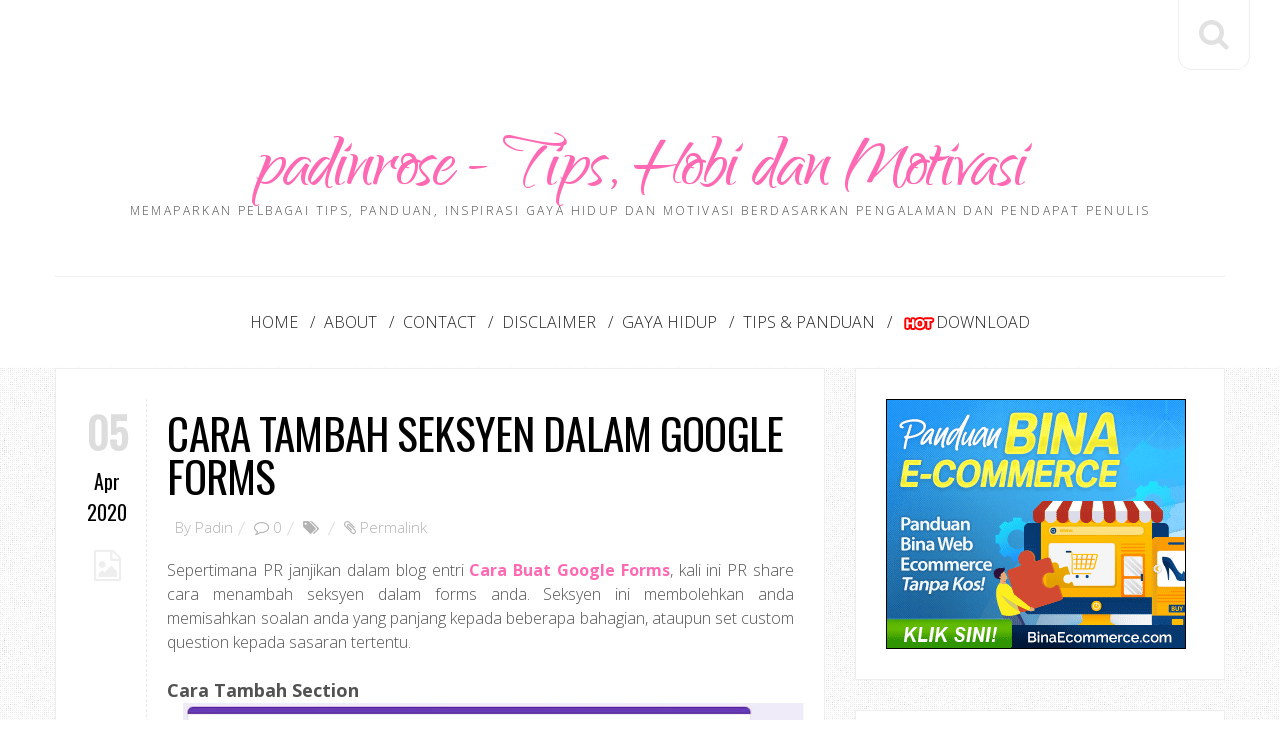

--- FILE ---
content_type: text/html; charset=UTF-8
request_url: https://www.padinrose.com/2020/04/cara-tambah-seksyen-google-forms.html?widgetType=BlogArchive&widgetId=BlogArchive1&action=toggle&dir=open&toggle=MONTHLY-1485878400000&toggleopen=MONTHLY-1585670400000
body_size: 121027
content:
<!DOCTYPE html>
<html dir='ltr' xmlns='http://www.w3.org/1999/xhtml' xmlns:b='http://www.google.com/2005/gml/b' xmlns:data='http://www.google.com/2005/gml/data' xmlns:expr='http://www.google.com/2005/gml/expr'>
<head>
<link href='https://www.blogger.com/static/v1/widgets/2944754296-widget_css_bundle.css' rel='stylesheet' type='text/css'/>
<!-- Global site tag (gtag.js) - Google Analytics -->
<script async='async' src='https://www.googletagmanager.com/gtag/js?id=UA-16563240-3'></script>
<script>
  window.dataLayer = window.dataLayer || [];
  function gtag(){dataLayer.push(arguments);}
  gtag('js', new Date());

  gtag('config', 'UA-16563240-3');
  
  setTimeout("ga('send','event','Profitable Engagement','time on page more than 3 minutes')",180000);
    </script>
<script async='async' src='//pagead2.googlesyndication.com/pagead/js/adsbygoogle.js'></script>
<script>
     (adsbygoogle = window.adsbygoogle || []).push({
          google_ad_client: "ca-pub-1154201852091701",
          enable_page_level_ads: true
     });
</script>
<meta content='width=device-width, initial-scale=1, maximum-scale=1' name='viewport'/>
<meta content='text/html; charset=UTF-8' http-equiv='Content-Type'/>
<meta content='blogger' name='generator'/>
<link href='https://www.padinrose.com/favicon.ico' rel='icon' type='image/x-icon'/>
<link href='http://www.padinrose.com/2020/04/cara-tambah-seksyen-google-forms.html' rel='canonical'/>
<link rel="alternate" type="application/atom+xml" title="padinrose - Tips, Hobi dan Motivasi - Atom" href="https://www.padinrose.com/feeds/posts/default" />
<link rel="alternate" type="application/rss+xml" title="padinrose - Tips, Hobi dan Motivasi - RSS" href="https://www.padinrose.com/feeds/posts/default?alt=rss" />
<link rel="service.post" type="application/atom+xml" title="padinrose - Tips, Hobi dan Motivasi - Atom" href="https://www.blogger.com/feeds/6435907927492519525/posts/default" />

<link rel="alternate" type="application/atom+xml" title="padinrose - Tips, Hobi dan Motivasi - Atom" href="https://www.padinrose.com/feeds/8106684518285175363/comments/default" />
<!--Can't find substitution for tag [blog.ieCssRetrofitLinks]-->
<link href='https://blogger.googleusercontent.com/img/b/R29vZ2xl/AVvXsEj4gzb83aA2z0HSNKF8TP-tlyV7759cx3gOhAQapvF6SCteRrZef1XzDkITTK6lvu3fvo-CkCEkuRo6deGmi0i4reTRemjDaFQriMaKaVfa3uLOyZPsWr1AcU9Vhx368PDe9-Z3keFPE3Cx/s640/tambah+seksyen.JPG' rel='image_src'/>
<meta content='http://www.padinrose.com/2020/04/cara-tambah-seksyen-google-forms.html' property='og:url'/>
<meta content='Cara Tambah Seksyen Dalam Google Forms' property='og:title'/>
<meta content=' Sepertimana PR janjikan dalam blog entri Cara Buat Google Forms , kali ini PR share cara menambah seksyen dalam forms anda. Seksyen ini mem...' property='og:description'/>
<meta content='https://blogger.googleusercontent.com/img/b/R29vZ2xl/AVvXsEj4gzb83aA2z0HSNKF8TP-tlyV7759cx3gOhAQapvF6SCteRrZef1XzDkITTK6lvu3fvo-CkCEkuRo6deGmi0i4reTRemjDaFQriMaKaVfa3uLOyZPsWr1AcU9Vhx368PDe9-Z3keFPE3Cx/w1200-h630-p-k-no-nu/tambah+seksyen.JPG' property='og:image'/>
<title>
Cara Tambah Seksyen Dalam Google Forms | padinrose - Tips, Hobi dan Motivasi
</title>
<!-- Description and Keywords (start) -->
<meta content='tips, hobi, motivasi, pendapat,pengalaman,padinno,pendapatan sampingan,kesihatan' name='keywords'/>
<meta content='padin' name='author'/>
<meta content='padin' name='owner'/>
<meta content='(c) 2010' name='copyright'/>
<meta content='2xNU7xaYAp3myvwJOygsHF0NiFo' name='alexaVerifyID'/>
<meta content='GZAwR-_wNy_vdS0u2zkdQpENlc2tvj6juiK53qVdS28' name='google-site-verification'/>
<!-- Description and Keywords (end) -->
<meta content='Cara Tambah Seksyen Dalam Google Forms' property='og:title'/>
<meta content='http://www.padinrose.com/2020/04/cara-tambah-seksyen-google-forms.html' property='og:url'/>
<meta content='article' property='og:type'/>
<meta content='https://blogger.googleusercontent.com/img/b/R29vZ2xl/AVvXsEj4gzb83aA2z0HSNKF8TP-tlyV7759cx3gOhAQapvF6SCteRrZef1XzDkITTK6lvu3fvo-CkCEkuRo6deGmi0i4reTRemjDaFQriMaKaVfa3uLOyZPsWr1AcU9Vhx368PDe9-Z3keFPE3Cx/s640/tambah+seksyen.JPG' property='og:image'/>
<meta content='padinrose - Tips, Hobi dan Motivasi' property='og:site_name'/>
<meta content='https://www.padinrose.com/' name='twitter:domain'/>
<meta content='Cara Tambah Seksyen Dalam Google Forms' name='twitter:title'/>
<meta content='summary_large_image' name='twitter:card'/>
<meta content='https://blogger.googleusercontent.com/img/b/R29vZ2xl/AVvXsEj4gzb83aA2z0HSNKF8TP-tlyV7759cx3gOhAQapvF6SCteRrZef1XzDkITTK6lvu3fvo-CkCEkuRo6deGmi0i4reTRemjDaFQriMaKaVfa3uLOyZPsWr1AcU9Vhx368PDe9-Z3keFPE3Cx/s640/tambah+seksyen.JPG' name='twitter:image'/>
<meta content='Cara Tambah Seksyen Dalam Google Forms' name='twitter:title'/>
<!-- Social Media meta tag need customer customization -->
<meta content='Facebook App ID here' property='fb:app_id'/>
<meta content='Facebook Admin ID here' property='fb:admins'/>
<meta content='@username' name='twitter:site'/>
<meta content='@username' name='twitter:creator'/>
<link href="//fonts.googleapis.com/css?family=Oswald&amp;subset=latin" id="options_typography_Oswald-css" media="all" rel="stylesheet" type="text/css">
<link href="//fonts.googleapis.com/css?family=Open+Sans:300,400,600,700,800&amp;subset=latin" id="options_typography_Open+Sans:300,400,600,700,800-css" media="all" rel="stylesheet" type="text/css">
<link href="//fonts.googleapis.com/css?family=Qwigley&amp;subset=latin" id="options_typography_Qwigley-css" media="all" rel="stylesheet" type="text/css">
<link href='//maxcdn.bootstrapcdn.com/font-awesome/4.7.0/css/font-awesome.min.css' rel='stylesheet'/>
<script src="//ajax.googleapis.com/ajax/libs/jquery/1.11.0/jquery.min.js" type="text/javascript"></script>
<script src="//code.jquery.com/jquery-migrate-1.2.1.js" type="text/javascript"></script>
<style id='page-skin-1' type='text/css'><!--
/*
/*
Blogger Template Style
Name:        Sora Blog
Author :     http://www.soratemplates.com
License:     Free Version
*/
body#layout div.section {
margin-top:10px;
}
body#layout .span8 {
width:59%;
float:left;
margin-top: 20px;
}
body#layout #sidebar {
width:30%;
float:left;
}
body#layout #footer {
width:50%;
float:left;
}
body#layout .container, body#layout .header_fixed_full, body#layout .header_fixed_box, body#layout .navbar-static-top .container, body#layout .navbar-fixed-top .container, body#layout .navbar-fixed-bottom .container {
width: 800px;
}
body#layout .row-fluid .span12 {
width: auto;
}
body#layout .row .span12 {
width: auto;
}
body#layout .span12 {
width: auto;
}
body#layout .second-head-sora {
display:none;
}
.navbar, .Attribution, .quickedit {
display:none;
}
/*!
* Bootstrap v2.3.0
*
* Copyright 2012 Twitter, Inc
* Licensed under the Apache License v2.0
* http://www.apache.org/licenses/LICENSE-2.0
*
* Designed and built with all the love in the world @twitter by @mdo and @fat.
*/
article,
aside,
details,
figcaption,
figure,
footer,
header,
hgroup,
nav,
section {
display: block;
}
audio,
canvas,
video {
display: inline-block;
*display: inline;
*zoom: 1;
}
audio:not([controls]) {
display: none;
}
html {
font-size: 100%;
-webkit-text-size-adjust: 100%;
-ms-text-size-adjust: 100%;
}
a:focus {
outline: thin dotted #333;
outline: 5px auto -webkit-focus-ring-color;
outline-offset: -2px;
}
a:hover,
a:active {
outline: 0;
}
sub,
sup {
position: relative;
font-size: 75%;
line-height: 0;
vertical-align: baseline;
}
sup {
top: -0.5em;
}
sub {
bottom: -0.25em;
}
img {
/* Responsive images (ensure images don't scale beyond their parents) */
max-width: 100%;
/* Part 1: Set a maxium relative to the parent */
width: auto\9;
/* IE7-8 need help adjusting responsive images */
height: auto;
/* Part 2: Scale the height according to the width, otherwise you get stretching */
vertical-align:middle;
border: 0;
-ms-interpolation-mode: bicubic;
}
#map_canvas img,
.google-maps img {
max-width: none;
}
button,
input,
select,
textarea {
margin: 0;
font-size: 100%;
vertical-align: middle;
}
button,
input {
*overflow: visible;
line-height: normal;
}
button::-moz-focus-inner,
input::-moz-focus-inner {
padding: 0;
border: 0;
}
button,
html input[type="button"],
input[type="reset"],
input[type="submit"] {
-webkit-appearance: button;
cursor: pointer;
}
label,
select,
button,
input[type="button"],
input[type="reset"],
input[type="submit"],
input[type="radio"],
input[type="checkbox"] {
cursor: pointer;
}
input[type="search"] {
-webkit-box-sizing: content-box;
-moz-box-sizing: content-box;
box-sizing: content-box;
-webkit-appearance: textfield;
}
input[type="search"]::-webkit-search-decoration,
input[type="search"]::-webkit-search-cancel-button {
-webkit-appearance: none;
}
textarea {
overflow: auto;
vertical-align: top;
}
@media print {
* {
text-shadow: none !important;
color: #000 !important;
background: transparent !important;
box-shadow: none !important;
}
a,
a:visited {
text-decoration: underline;
}
a[href]:after {
content: " (" attr(href) ")";
}
abbr[title]:after {
content: " (" attr(title) ")";
}
.ir a:after,
a[href^="javascript:"]:after,
a[href^="#"]:after {
content: "";
}
pre,
blockquote {
border: 1px solid #999;
page-break-inside: avoid;
}
thead {
display: table-header-group;
}
tr,
img {
page-break-inside: avoid;
}
img {
max-width: 100% !important;
}
@page  {
margin: 0.5cm;
}
p,
h2,
h3 {
orphans: 3;
widows: 3;
}
h2,
h3 {
page-break-after: avoid;
}
}
.clearfix {
*zoom: 1;
}
.clearfix:before,
.clearfix:after {
display: table;
content: "";
line-height: 0;
}
.clearfix:after {
clear: both;
}
.hide-text {
font: 0/0 a;
color: transparent;
text-shadow: none;
background-color: transparent;
border: 0;
}
.input-block-level {
display: block;
width: 100%;
min-height: 30px;
-webkit-box-sizing: border-box;
-moz-box-sizing: border-box;
box-sizing: border-box;
}
body {
margin: 0;
font-size: 14px;
line-height: 20px;
color: #333333;
background-color: #ffffff;
}
a {
color: #999999;
text-decoration: none;
}
a:hover,
a:focus {
color: #000000;
text-decoration: none;
}
.img-rounded {
-webkit-border-radius: 6px;
-moz-border-radius: 6px;
border-radius: 6px;
}
.img-polaroid {
padding: 4px;
background-color: #fff;
border: 1px solid #ccc;
border: 1px solid rgba(0, 0, 0, 0.2);
-webkit-box-shadow: 0 1px 3px rgba(0, 0, 0, 0.1);
-moz-box-shadow: 0 1px 3px rgba(0, 0, 0, 0.1);
box-shadow: 0 1px 3px rgba(0, 0, 0, 0.1);
}
.img-circle {
-webkit-border-radius: 500px;
-moz-border-radius: 500px;
border-radius: 500px;
}
.row {
*zoom: 1;
}
.row:before,
.row:after {
display: table;
content: "";
line-height: 0;
}
.row:after {
clear: both;
}
[class*="span"] {
float: left;
min-height: 1px;
}
.container,
.header_fixed_full,
.header_fixed_box,
.navbar-static-top .container,
.navbar-fixed-top .container,
.navbar-fixed-bottom .container {
width: 940px;
}
.span12 {
width: 940px;
}
.span11 {
width: 860px;
}
.span10 {
width: 780px;
}
.span9 {
width: 700px;
}
.span8 {
width: 620px;
}
.span7 {
width: 540px;
}
.span6 {
width: 460px;
}
.span5 {
width: 380px;
}
.span4 {
width: 290px;
}
.span3 {
width: 220px;
}
.span2 {
width: 140px;
}
.span1 {
width: 60px;
}
.offset12 {
margin-left: 980px;
}
.offset11 {
margin-left: 900px;
}
.offset10 {
margin-left: 820px;
}
.offset9 {
margin-left: 740px;
}
.offset8 {
margin-left: 660px;
}
.offset7 {
margin-left: 580px;
}
.offset6 {
margin-left: 500px;
}
.offset5 {
margin-left: 420px;
}
.offset4 {
margin-left: 340px;
}
.offset3 {
margin-left: 260px;
}
.offset2 {
margin-left: 180px;
}
.offset1 {
margin-left: 100px;
}
.row-fluid {
width: 100%;
*zoom: 1;
}
.row-fluid:before,
.row-fluid:after {
display: table;
content: "";
line-height: 0;
}
.row-fluid:after {
clear: both;
}
.row-fluid [class*="span"] {
display: block;
width: 100%;
min-height: 30px;
-webkit-box-sizing: border-box;
-moz-box-sizing: border-box;
box-sizing: border-box;
float: left;
margin-left: 2.127659574468085%;
*margin-left: 2.074468085106383%;
}
.row-fluid [class*="span"]:first-child {
margin-left: 0;
}
.row-fluid .controls-row [class*="span"] + [class*="span"] {
margin-left: 2.127659574468085%;
}
.row-fluid .span12 {
width: 100%;
*width: 99.94680851063829%;
}
.row-fluid .span11 {
width: 91.48936170212765%;
*width: 91.43617021276594%;
}
.row-fluid .span10 {
width: 82.97872340425532%;
*width: 82.92553191489361%;
}
.row-fluid .span9 {
width: 74.46808510638297%;
*width: 74.41489361702126%;
}
.row-fluid .span8 {
width: 65.95744680851064%;
*width: 65.90425531914893%;
}
.row-fluid .span7 {
width: 57.44680851063829%;
*width: 57.39361702127659%;
}
.row-fluid .span6 {
width: 48.93617021276595%;
*width: 48.88297872340425%;
}
.row-fluid .span5 {
width: 40.42553191489362%;
*width: 40.37234042553192%;
}
.row-fluid .span4 {
width: 31.914893617021278%;
*width: 31.861702127659576%;
}
.row-fluid .span3 {
width: 23.404255319148934%;
*width: 23.351063829787233%;
}
.row-fluid .span2 {
width: 14.893617021276595%;
*width: 14.840425531914894%;
}
.row-fluid .span1 {
width: 6.382978723404255%;
*width: 6.329787234042553%;
}
.row-fluid .offset12 {
margin-left: 104.25531914893617%;
*margin-left: 104.14893617021275%;
}
.row-fluid .offset12:first-child {
margin-left: 102.12765957446808%;
*margin-left: 102.02127659574467%;
}
.row-fluid .offset11 {
margin-left: 95.74468085106382%;
*margin-left: 95.6382978723404%;
}
.row-fluid .offset11:first-child {
margin-left: 93.61702127659574%;
*margin-left: 93.51063829787232%;
}
.row-fluid .offset10 {
margin-left: 87.23404255319149%;
*margin-left: 87.12765957446807%;
}
.row-fluid .offset10:first-child {
margin-left: 85.1063829787234%;
*margin-left: 84.99999999999999%;
}
.row-fluid .offset9 {
margin-left: 78.72340425531914%;
*margin-left: 78.61702127659572%;
}
.row-fluid .offset9:first-child {
margin-left: 76.59574468085106%;
*margin-left: 76.48936170212764%;
}
.row-fluid .offset8 {
margin-left: 70.2127659574468%;
*margin-left: 70.10638297872339%;
}
.row-fluid .offset8:first-child {
margin-left: 68.08510638297872%;
*margin-left: 67.9787234042553%;
}
.row-fluid .offset7 {
margin-left: 61.70212765957446%;
*margin-left: 61.59574468085106%;
}
.row-fluid .offset7:first-child {
margin-left: 59.574468085106375%;
*margin-left: 59.46808510638297%;
}
.row-fluid .offset6 {
margin-left: 53.191489361702125%;
*margin-left: 53.085106382978715%;
}
.row-fluid .offset6:first-child {
margin-left: 51.063829787234035%;
*margin-left: 50.95744680851063%;
}
.row-fluid .offset5 {
margin-left: 44.68085106382979%;
*margin-left: 44.57446808510638%;
}
.row-fluid .offset5:first-child {
margin-left: 42.5531914893617%;
*margin-left: 42.4468085106383%;
}
.row-fluid .offset4 {
margin-left: 36.170212765957444%;
*margin-left: 36.06382978723405%;
}
.row-fluid .offset4:first-child {
margin-left: 34.04255319148936%;
*margin-left: 33.93617021276596%;
}
.row-fluid .offset3 {
margin-left: 27.659574468085104%;
*margin-left: 27.5531914893617%;
}
.row-fluid .offset3:first-child {
margin-left: 25.53191489361702%;
*margin-left: 25.425531914893618%;
}
.row-fluid .offset2 {
margin-left: 19.148936170212764%;
*margin-left: 19.04255319148936%;
}
.row-fluid .offset2:first-child {
margin-left: 17.02127659574468%;
*margin-left: 16.914893617021278%;
}
.row-fluid .offset1 {
margin-left: 10.638297872340425%;
*margin-left: 10.53191489361702%;
}
.row-fluid .offset1:first-child {
margin-left: 8.51063829787234%;
*margin-left: 8.404255319148938%;
}
[class*="span"].hide,
.row-fluid [class*="span"].hide {
display: none;
}
[class*="span"].pull-right,
.row-fluid [class*="span"].pull-right {
float: right;
}
.container,
.header_absolute_box ,
.header_fixed_box {
margin-right: auto;
margin-left: auto;
*zoom: 1;
}
.container:before,
.container:after {
display: table;
content: "";
line-height: 0;
}
.container:after {
clear: both;
}
.container-fluid {
padding-right: 20px;
padding-left: 20px;
*zoom: 1;
}
.container-fluid:before,
.container-fluid:after {
display: table;
content: "";
line-height: 0;
}
.container-fluid:after {
clear: both;
}
p {
margin: 0 0 10px;
}
.lead {
margin-bottom: 20px;
font-size: 21px;
line-height: 30px;
}
small {
font-size: 85%;
}
strong {
font-weight: bold;
}
em {
font-style: italic;
}
cite {
font-style: normal;
}
.muted {
color: #999999;
}
a.muted:hover,
a.muted:focus {
color: #808080;
}
.text-warning {
color: #c09853;
}
a.text-warning:hover,
a.text-warning:focus {
color: #a47e3c;
}
.text-error {
color: #b94a48;
}
a.text-error:hover,
a.text-error:focus {
color: #953b39;
}
.text-info {
color: #3a87ad;
}
a.text-info:hover,
a.text-info:focus {
color: #2d6987;
}
.text-success {
color: #468847;
}
a.text-success:hover,
a.text-success:focus {
color: #356635;
}
.text-left {
text-align: left;
}
.text-right {
text-align: right;
}
.text-center {
text-align: center;
}
h1,
h2,
h3,
h4,
h5,
h6 {
margin: 12px 0 12px 0;
font-family: inherit;
line-height: 20px;
color: inherit;
letter-spacing: -0.020em;
text-rendering: optimizeLegibility;
}
h1 small,
h2 small,
h3 small,
h4 small,
h5 small,
h6 small {
line-height: 2;
color: #999999;
}
h1,
h2,
h3 {
line-height: 40px;
}
h1 {
font-size: 38.5px;
}
h2 {
font-size: 31.5px;
}
h3 {
font-size: 24.5px;
}
h4 {
font-size: 17.5px;
}
h5 {
font-size: 14px;
}
h6 {
font-size: 11.9px;
}
h1 small {
font-size: 28.5px;
font-weight:200;
}
h2 small {
font-size: 17.5px;
}
h3 small {
font-size: 14px;
}
h4 small {
font-size: 14px;
}
.page-header {
padding-top: 0px;
padding-bottom: 0px;
margin: 0px 0 20px 0;
border-bottom: 0px solid #eeeeee;
border-top: 0px solid #eeeeee;
text-align:left;
}
.footer-widgets ul, .sidebar ul {  padding: 0;
margin: 0 0 0px 0px;
list-style-type: none;
}
.fs-carousel ul, .tabs-wrapper ul, ul.posts-grid, .post_meta ul, ul#gallery, .archive_lists ul, .styled ul, .unstyled ul, .post_meta_grid ul{
padding: 0!important;
margin: 0 0 0px 0px!important;
list-style-type: none;
}
ul{
list-style-type: square;
}
ul ul,
ul ol,
ol ol,
ol ul {
margin-bottom: 0;
}
li {
line-height: 30px;
}
ul.unstyled,
ol.unstyled {
margin-left: 0;
list-style: none;
}
ul.inline,
ol.inline {
margin-left: 0;
list-style: none;
}
ul.inline > li,
ol.inline > li {
display: inline-block;
*display: inline;
/* IE7 inline-block hack */
*zoom: 1;
padding-left: 5px;
padding-right: 5px;
}
dl {
margin-bottom: 24px;
}
dt {
font-weight: bold;
}
dd {
margin-bottom: 24px;
margin-left: 0;
}
.dl-horizontal {
*zoom: 1;
}
.dl-horizontal:before,
.dl-horizontal:after {
display: table;
content: "";
line-height: 0;
}
.dl-horizontal:after {
clear: both;
}
.dl-horizontal dt {
float: left;
width: 160px;
clear: left;
text-align: right;
overflow: hidden;
text-overflow: ellipsis;
white-space: nowrap;
}
.dl-horizontal dd {
margin-left: 180px;
}
hr {
margin: 20px 0;
border: 0;
border-top: 1px solid #eeeeee;
border-bottom: 1px solid #ffffff;
}
abbr[title],
abbr[data-original-title] {
cursor: help;
border-bottom: 1px dotted #999999;
}
abbr.initialism {
font-size: 90%;
text-transform: uppercase;
}
blockquote {
font-family: Baskerville, 'NewBaskerville', Times, serif;
font-style: italic;
color:#888888;
padding: 20px 40px 20px 40px;
margin: 20px 0 20px 0px;
border-top: 1px dashed #eeeeee;
border-bottom: 1px dashed #eeeeee;
}
blockquote p {
margin-bottom: 0;
font-size: 110%;
color:#9b9b9b;
}
blockquote small {
display: block;
line-height: 20px;
color: #999999;
}
blockquote small:before {
content: '\2014 \00A0';
}
blockquote.pull-right {
float: right;
padding-right: 15px;
padding-left: 0;
border-right: 5px solid #eeeeee;
border-left: 0;
}
blockquote.pull-right p,
blockquote.pull-right small {
text-align: right;
}
blockquote.pull-right small:before {
content: '';
}
blockquote.pull-right small:after {
content: '\00A0 \2014';
}
q:before,
q:after,
blockquote:before,
blockquote:after {
font-family: hercules-fonts;
font-weight: normal;
font-style: normal;
text-decoration: inherit;
-webkit-font-smoothing: antialiased;
font-size:2.4em;
padding:8px;
color:#dddddd;
}
blockquote:before {
position:relative;
top:0;
left:-20px;
display:inline-block;
-moz-transform: rotate(180deg);
-webkit-transform: rotate(180deg);
-o-transform: rotate(180deg);
-ms-transform: rotate(180deg);
transform: rotate(180deg);
}
blockquote:after {
position:relative;
top: 20px;
left: 20px;
}
address {
display: block;
margin-bottom: 20px;
font-style: italic;
line-height: 20px;
}
code,
pre {
padding: 0 3px 2px;
font-family: Monaco, Menlo, Consolas, "Courier New", monospace;
font-size: 12px;
color: #333333;
-webkit-border-radius: 3px;
-moz-border-radius: 3px;
border-radius: 3px;
}
code {
padding: 2px 4px;
color: #d14;
background-color: #f7f7f9;
border: 1px solid #e1e1e8;
white-space: nowrap;
}
pre {
display: block;
padding: 9.5px;
margin: 0 0 10px;
font-size: 13px;
line-height: 20px;
word-break: break-all;
word-wrap: break-word;
white-space: pre;
white-space: pre-wrap;
background-color: #f5f5f5;
border: 1px solid #ccc;
border: 1px solid rgba(0, 0, 0, 0.15);
-webkit-border-radius: 4px;
-moz-border-radius: 4px;
border-radius: 4px;
}
pre.prettyprint {
margin-bottom: 20px;
}
pre code {
padding: 0;
color: inherit;
white-space: pre;
white-space: pre-wrap;
background-color: transparent;
border: 0;
}
.pre-scrollable {
max-height: 340px;
overflow-y: scroll;
}
form {
margin: 0 0 20px;
}
fieldset {
padding: 0;
margin: 0;
border: 0;
}
legend {
display: block;
width: 100%;
padding: 0;
margin-bottom: 20px;
font-size: 21px;
line-height: 40px;
color: #333333;
border: 0;
border-bottom: 1px solid #e5e5e5;
}
legend small {
font-size: 15px;
color: #999999;
}
label,
input,
button,
select,
textarea {
font-size: 14px;
font-weight: normal;
line-height: 20px;
}
input,
button,
select,
textarea {
}
label {
margin-bottom: 5px;
}
select,
textarea,
input[type="text"],
input[type="password"],
input[type="datetime"],
input[type="datetime-local"],
input[type="date"],
input[type="month"],
input[type="time"],
input[type="week"],
input[type="number"],
input[type="email"],
input[type="url"],
input[type="search"],
input[type="tel"],
input[type="color"],
.uneditable-input {
display: inline-block;
height: 40px;
padding: 8px 6px;
margin-bottom: 4px;
font-family:inherit;
line-height: 20px;
color: #555555;
vertical-align: middle;
}
input,
textarea,
.uneditable-input {
width: auto;
}
textarea {
height: auto;
}
textarea,
input[type="text"],
input[type="password"],
input[type="datetime"],
input[type="datetime-local"],
input[type="date"],
input[type="month"],
input[type="time"],
input[type="week"],
input[type="number"],
input[type="email"],
input[type="url"],
input[type="search"],
input[type="tel"],
input[type="color"],
.uneditable-input {
background-color: #ffffff;
border: 1px solid #dddddd;
-webkit-transition:all .4s ease;-moz-transition:all .4s ease;-ms-transition:all .4s ease;-o-transition:all .4s ease;transition:all .4s ease;
}
textarea:focus,
input[type="text"]:focus,
input[type="password"]:focus,
input[type="datetime"]:focus,
input[type="datetime-local"]:focus,
input[type="date"]:focus,
input[type="month"]:focus,
input[type="time"]:focus,
input[type="week"]:focus,
input[type="number"]:focus,
input[type="email"]:focus,
input[type="url"]:focus,
input[type="search"]:focus,
input[type="tel"]:focus,
input[type="color"]:focus,
.uneditable-input:focus {
border: 1px solid #aaaaaa;
outline: 0;
/* IE6-9 */
}
input[type="radio"],
input[type="checkbox"] {
margin: 4px 0 0;
*margin-top: 0;
/* IE7 */
margin-top: 1px \9;
/* IE8-9 */
line-height: normal;
}
input[type="file"],
input[type="image"],
input[type="submit"],
input[type="reset"],
input[type="button"],
input[type="radio"],
input[type="checkbox"] {
width: auto;
}
select,
input[type="file"] {
*margin-top: 4px;
/* For IE7, add top margin to align select with labels */
}
select {
border: 1px solid #cccccc;
background-color: #ffffff;
width: 100%;
}
select[multiple],
select[size] {
height: auto;
}
select:focus,
input[type="file"]:focus,
input[type="radio"]:focus,
input[type="checkbox"]:focus {
outline: thin dotted #333;
outline: 5px auto -webkit-focus-ring-color;
outline-offset: -2px;
}
.uneditable-input,
.uneditable-textarea {
color: #999999;
background-color: #fcfcfc;
border-color: #cccccc;
-webkit-box-shadow: inset 0 1px 2px rgba(0, 0, 0, 0.025);
-moz-box-shadow: inset 0 1px 2px rgba(0, 0, 0, 0.025);
box-shadow: inset 0 1px 2px rgba(0, 0, 0, 0.025);
cursor: not-allowed;
}
.uneditable-input {
overflow: hidden;
white-space: nowrap;
}
.uneditable-textarea {
width: auto;
height: auto;
}
input:-moz-placeholder,
textarea:-moz-placeholder {
color: #222222;
}
input:-ms-input-placeholder,
textarea:-ms-input-placeholder {
color: #222222;
}
input::-webkit-input-placeholder,
textarea::-webkit-input-placeholder {
color: #222222;
}
.radio,
.checkbox {
min-height: 20px;
padding-left: 20px;
}
.radio input[type="radio"],
.checkbox input[type="checkbox"] {
float: left;
margin-left: -20px;
}
.controls > .radio:first-child,
.controls > .checkbox:first-child {
padding-top: 5px;
}
.radio.inline,
.checkbox.inline {
display: inline-block;
padding-top: 5px;
margin-bottom: 0;
vertical-align: middle;
}
.radio.inline + .radio.inline,
.checkbox.inline + .checkbox.inline {
margin-left: 10px;
}
.input-mini {
width: 60px;
}
.input-small {
width: 90px;
}
.input-medium {
width: 150px;
}
.input-large {
width: 210px;
}
.input-xlarge {
width: 270px;
}
.input-xxlarge {
width: 530px;
}
input[class*="span"],
select[class*="span"],
textarea[class*="span"],
.uneditable-input[class*="span"],
.row-fluid input[class*="span"],
.row-fluid select[class*="span"],
.row-fluid textarea[class*="span"],
.row-fluid .uneditable-input[class*="span"] {
float: none;
margin-left: 0;
}
.input-append input[class*="span"],
.input-append .uneditable-input[class*="span"],
.input-prepend input[class*="span"],
.input-prepend .uneditable-input[class*="span"],
.row-fluid input[class*="span"],
.row-fluid select[class*="span"],
.row-fluid textarea[class*="span"],
.row-fluid .uneditable-input[class*="span"],
.row-fluid .input-prepend [class*="span"],
.row-fluid .input-append [class*="span"] {
display: inline-block;
}
input,
textarea,
.uneditable-input {
margin-left: 0;
}
.controls-row [class*="span"] + [class*="span"] {
margin-left: 20px;
}
input.span12,
textarea.span12,
.uneditable-input.span12 {
width: 926px;
}
input.span11,
textarea.span11,
.uneditable-input.span11 {
width: 846px;
}
input.span10,
textarea.span10,
.uneditable-input.span10 {
width: 766px;
}
input.span9,
textarea.span9,
.uneditable-input.span9 {
width: 686px;
}
input.span8,
textarea.span8,
.uneditable-input.span8 {
width: 606px;
}
input.span7,
textarea.span7,
.uneditable-input.span7 {
width: 526px;
}
input.span6,
textarea.span6,
.uneditable-input.span6 {
width: 446px;
}
input.span5,
textarea.span5,
.uneditable-input.span5 {
width: 366px;
}
input.span4,
textarea.span4,
.uneditable-input.span4 {
width: 286px;
}
input.span3,
textarea.span3,
.uneditable-input.span3 {
width: 206px;
}
input.span2,
textarea.span2,
.uneditable-input.span2 {
width: 126px;
}
input.span1,
textarea.span1,
.uneditable-input.span1 {
width: 46px;
}
.controls-row {
*zoom: 1;
}
.controls-row:before,
.controls-row:after {
display: table;
content: "";
line-height: 0;
}
.controls-row:after {
clear: both;
}
.controls-row [class*="span"],
.row-fluid .controls-row [class*="span"] {
float: left;
}
.controls-row .checkbox[class*="span"],
.controls-row .radio[class*="span"] {
padding-top: 5px;
}
input[disabled],
select[disabled],
textarea[disabled],
input[readonly],
select[readonly],
textarea[readonly] {
cursor: not-allowed;
background-color: #eeeeee;
}
input[type="radio"][disabled],
input[type="checkbox"][disabled],
input[type="radio"][readonly],
input[type="checkbox"][readonly] {
background-color: transparent;
}
.control-group.warning .control-label,
.control-group.warning .help-block,
.control-group.warning .help-inline {
color: #c09853;
}
.control-group.warning .checkbox,
.control-group.warning .radio,
.control-group.warning input,
.control-group.warning select,
.control-group.warning textarea {
color: #c09853;
}
.control-group.warning input,
.control-group.warning select,
.control-group.warning textarea {
border-color: #c09853;
-webkit-box-shadow: inset 0 1px 1px rgba(0, 0, 0, 0.075);
-moz-box-shadow: inset 0 1px 1px rgba(0, 0, 0, 0.075);
box-shadow: inset 0 1px 1px rgba(0, 0, 0, 0.075);
}
.control-group.warning input:focus,
.control-group.warning select:focus,
.control-group.warning textarea:focus {
border-color: #a47e3c;
-webkit-box-shadow: inset 0 1px 1px rgba(0, 0, 0, 0.075), 0 0 6px #dbc59e;
-moz-box-shadow: inset 0 1px 1px rgba(0, 0, 0, 0.075), 0 0 6px #dbc59e;
box-shadow: inset 0 1px 1px rgba(0, 0, 0, 0.075), 0 0 6px #dbc59e;
}
.control-group.warning .input-prepend .add-on,
.control-group.warning .input-append .add-on {
color: #c09853;
background-color: #fcf8e3;
border-color: #c09853;
}
.control-group.error .control-label,
.control-group.error .help-block,
.control-group.error .help-inline {
color: #b94a48;
}
.control-group.error .checkbox,
.control-group.error .radio,
.control-group.error input,
.control-group.error select,
.control-group.error textarea {
color: #b94a48;
}
.control-group.error input,
.control-group.error select,
.control-group.error textarea {
border-color: #b94a48;
-webkit-box-shadow: inset 0 1px 1px rgba(0, 0, 0, 0.075);
-moz-box-shadow: inset 0 1px 1px rgba(0, 0, 0, 0.075);
box-shadow: inset 0 1px 1px rgba(0, 0, 0, 0.075);
}
.control-group.error input:focus,
.control-group.error select:focus,
.control-group.error textarea:focus {
border-color: #953b39;
-webkit-box-shadow: inset 0 1px 1px rgba(0, 0, 0, 0.075), 0 0 6px #d59392;
-moz-box-shadow: inset 0 1px 1px rgba(0, 0, 0, 0.075), 0 0 6px #d59392;
box-shadow: inset 0 1px 1px rgba(0, 0, 0, 0.075), 0 0 6px #d59392;
}
.control-group.error .input-prepend .add-on,
.control-group.error .input-append .add-on {
color: #b94a48;
background-color: #f2dede;
border-color: #b94a48;
}
.control-group.success .control-label,
.control-group.success .help-block,
.control-group.success .help-inline {
color: #468847;
}
.control-group.success .checkbox,
.control-group.success .radio,
.control-group.success input,
.control-group.success select,
.control-group.success textarea {
color: #468847;
}
.control-group.success input,
.control-group.success select,
.control-group.success textarea {
border-color: #468847;
-webkit-box-shadow: inset 0 1px 1px rgba(0, 0, 0, 0.075);
-moz-box-shadow: inset 0 1px 1px rgba(0, 0, 0, 0.075);
box-shadow: inset 0 1px 1px rgba(0, 0, 0, 0.075);
}
.control-group.success input:focus,
.control-group.success select:focus,
.control-group.success textarea:focus {
border-color: #356635;
-webkit-box-shadow: inset 0 1px 1px rgba(0, 0, 0, 0.075), 0 0 6px #7aba7b;
-moz-box-shadow: inset 0 1px 1px rgba(0, 0, 0, 0.075), 0 0 6px #7aba7b;
box-shadow: inset 0 1px 1px rgba(0, 0, 0, 0.075), 0 0 6px #7aba7b;
}
.control-group.success .input-prepend .add-on,
.control-group.success .input-append .add-on {
color: #468847;
background-color: #dff0d8;
border-color: #468847;
}
.control-group.info .control-label,
.control-group.info .help-block,
.control-group.info .help-inline {
color: #3a87ad;
}
.control-group.info .checkbox,
.control-group.info .radio,
.control-group.info input,
.control-group.info select,
.control-group.info textarea {
color: #3a87ad;
}
.control-group.info input,
.control-group.info select,
.control-group.info textarea {
border-color: #3a87ad;
-webkit-box-shadow: inset 0 1px 1px rgba(0, 0, 0, 0.075);
-moz-box-shadow: inset 0 1px 1px rgba(0, 0, 0, 0.075);
box-shadow: inset 0 1px 1px rgba(0, 0, 0, 0.075);
}
.control-group.info input:focus,
.control-group.info select:focus,
.control-group.info textarea:focus {
border-color: #2d6987;
-webkit-box-shadow: inset 0 1px 1px rgba(0, 0, 0, 0.075), 0 0 6px #7ab5d3;
-moz-box-shadow: inset 0 1px 1px rgba(0, 0, 0, 0.075), 0 0 6px #7ab5d3;
box-shadow: inset 0 1px 1px rgba(0, 0, 0, 0.075), 0 0 6px #7ab5d3;
}
.control-group.info .input-prepend .add-on,
.control-group.info .input-append .add-on {
color: #3a87ad;
background-color: #d9edf7;
border-color: #3a87ad;
}
input:focus:invalid,
textarea:focus:invalid,
select:focus:invalid {
color: #b94a48;
border-color: #ee5f5b;
}
input:focus:invalid:focus,
textarea:focus:invalid:focus,
select:focus:invalid:focus {
border-color: #e9322d;
-webkit-box-shadow: 0 0 6px #f8b9b7;
-moz-box-shadow: 0 0 6px #f8b9b7;
box-shadow: 0 0 6px #f8b9b7;
}
.form-actions {
padding: 19px 20px 20px;
margin-top: 20px;
margin-bottom: 20px;
background-color: #f5f5f5;
border-top: 1px solid #e5e5e5;
*zoom: 1;
}
.form-actions:before,
.form-actions:after {
display: table;
content: "";
line-height: 0;
}
.form-actions:after {
clear: both;
}
.help-block,
.help-inline {
color: #595959;
}
.help-block {
display: block;
margin-bottom: 10px;
}
.help-inline {
display: inline-block;
*display: inline;
/* IE7 inline-block hack */
*zoom: 1;
vertical-align: middle;
padding-left: 5px;
}
.input-append,
.input-prepend {
display: inline-block;
margin-bottom: 10px;
vertical-align: middle;
font-size: 0;
white-space: nowrap;
}
.input-append input,
.input-prepend input,
.input-append select,
.input-prepend select,
.input-append .uneditable-input,
.input-prepend .uneditable-input,
.input-append .dropdown-menu,
.input-prepend .dropdown-menu,
.input-append .popover,
.input-prepend .popover {
font-size: 14px;
}
.input-append input,
.input-prepend input,
.input-append select,
.input-prepend select,
.input-append .uneditable-input,
.input-prepend .uneditable-input {
position: relative;
margin-bottom: 0;
*margin-left: 0;
vertical-align: top;
-webkit-border-radius: 0 4px 4px 0;
-moz-border-radius: 0 4px 4px 0;
border-radius: 0 4px 4px 0;
}
.input-append input:focus,
.input-prepend input:focus,
.input-append select:focus,
.input-prepend select:focus,
.input-append .uneditable-input:focus,
.input-prepend .uneditable-input:focus {
z-index: 2;
}
.input-append .add-on,
.input-prepend .add-on {
display: inline-block;
width: auto;
height: 20px;
min-width: 16px;
padding: 4px 5px;
font-size: 14px;
font-weight: normal;
line-height: 20px;
text-align: center;
text-shadow: 0 1px 0 #ffffff;
background-color: #eeeeee;
border: 1px solid #ccc;
}
.input-append .add-on,
.input-prepend .add-on,
.input-append .btn,
.input-prepend .btn,
.input-append .btn-group > .dropdown-toggle,
.input-prepend .btn-group > .dropdown-toggle {
vertical-align: top;
-webkit-border-radius: 0;
-moz-border-radius: 0;
border-radius: 0;
}
.input-append .active,
.input-prepend .active {
background-color: #a9dba9;
border-color: #46a546;
}
.input-prepend .add-on,
.input-prepend .btn {
margin-right: -1px;
}
.input-prepend .add-on:first-child,
.input-prepend .btn:first-child {
-webkit-border-radius: 4px 0 0 4px;
-moz-border-radius: 4px 0 0 4px;
border-radius: 4px 0 0 4px;
}
.input-append input,
.input-append select,
.input-append .uneditable-input {
-webkit-border-radius: 4px 0 0 4px;
-moz-border-radius: 4px 0 0 4px;
border-radius: 4px 0 0 4px;
}
.input-append input + .btn-group .btn:last-child,
.input-append select + .btn-group .btn:last-child,
.input-append .uneditable-input + .btn-group .btn:last-child {
-webkit-border-radius: 0 4px 4px 0;
-moz-border-radius: 0 4px 4px 0;
border-radius: 0 4px 4px 0;
}
.input-append .add-on,
.input-append .btn,
.input-append .btn-group {
margin-left: -1px;
}
.input-append .add-on:last-child,
.input-append .btn:last-child,
.input-append .btn-group:last-child > .dropdown-toggle {
-webkit-border-radius: 0 4px 4px 0;
-moz-border-radius: 0 4px 4px 0;
border-radius: 0 4px 4px 0;
}
.input-prepend.input-append input,
.input-prepend.input-append select,
.input-prepend.input-append .uneditable-input {
-webkit-border-radius: 0;
-moz-border-radius: 0;
border-radius: 0;
}
.input-prepend.input-append input + .btn-group .btn,
.input-prepend.input-append select + .btn-group .btn,
.input-prepend.input-append .uneditable-input + .btn-group .btn {
-webkit-border-radius: 0 4px 4px 0;
-moz-border-radius: 0 4px 4px 0;
border-radius: 0 4px 4px 0;
}
.input-prepend.input-append .add-on:first-child,
.input-prepend.input-append .btn:first-child {
margin-right: -1px;
-webkit-border-radius: 4px 0 0 4px;
-moz-border-radius: 4px 0 0 4px;
border-radius: 4px 0 0 4px;
}
.input-prepend.input-append .add-on:last-child,
.input-prepend.input-append .btn:last-child {
margin-left: -1px;
-webkit-border-radius: 0 4px 4px 0;
-moz-border-radius: 0 4px 4px 0;
border-radius: 0 4px 4px 0;
}
.input-prepend.input-append .btn-group:first-child {
margin-left: 0;
}
input.search-query {
padding-right: 14px;
padding-right: 4px \9;
padding-left: 14px;
padding-left: 4px \9;
/* IE7-8 doesn't have border-radius, so don't indent the padding */
margin-bottom: 0;
-webkit-border-radius: 15px;
-moz-border-radius: 15px;
border-radius: 15px;
}
/* Allow for input prepend/append in search forms */
.form-search .input-append .search-query,
.form-search .input-prepend .search-query {
-webkit-border-radius: 0;
-moz-border-radius: 0;
border-radius: 0;
}
.form-search .input-append .search-query {
-webkit-border-radius: 14px 0 0 14px;
-moz-border-radius: 14px 0 0 14px;
border-radius: 14px 0 0 14px;
}
.form-search .input-append .btn {
-webkit-border-radius: 0 14px 14px 0;
-moz-border-radius: 0 14px 14px 0;
border-radius: 0 14px 14px 0;
}
.form-search .input-prepend .search-query {
-webkit-border-radius: 0 14px 14px 0;
-moz-border-radius: 0 14px 14px 0;
border-radius: 0 14px 14px 0;
}
.form-search .input-prepend .btn {
-webkit-border-radius: 14px 0 0 14px;
-moz-border-radius: 14px 0 0 14px;
border-radius: 14px 0 0 14px;
}
.form-search input,
.form-inline input,
.form-horizontal input,
.form-search textarea,
.form-inline textarea,
.form-horizontal textarea,
.form-search select,
.form-inline select,
.form-horizontal select,
.form-search .help-inline,
.form-inline .help-inline,
.form-horizontal .help-inline,
.form-search .uneditable-input,
.form-inline .uneditable-input,
.form-horizontal .uneditable-input,
.form-search .input-prepend,
.form-inline .input-prepend,
.form-horizontal .input-prepend,
.form-search .input-append,
.form-inline .input-append,
.form-horizontal .input-append {
display: inline-block;
*display: inline;
/* IE7 inline-block hack */
*zoom: 1;
margin-bottom: 0;
vertical-align: middle;
}
.form-search .hide,
.form-inline .hide,
.form-horizontal .hide {
display: none;
}
.form-search label,
.form-inline label,
.form-search .btn-group,
.form-inline .btn-group {
display: inline-block;
}
.form-search .input-append,
.form-inline .input-append,
.form-search .input-prepend,
.form-inline .input-prepend {
margin-bottom: 0;
}
.form-search .radio,
.form-search .checkbox,
.form-inline .radio,
.form-inline .checkbox {
padding-left: 0;
margin-bottom: 0;
vertical-align: middle;
}
.form-search .radio input[type="radio"],
.form-search .checkbox input[type="checkbox"],
.form-inline .radio input[type="radio"],
.form-inline .checkbox input[type="checkbox"] {
float: left;
margin-right: 3px;
margin-left: 0;
}
.control-group {
margin-bottom: 10px;
}
legend + .control-group {
margin-top: 20px;
-webkit-margin-top-collapse: separate;
}
.form-horizontal .control-group {
margin-bottom: 20px;
*zoom: 1;
}
.form-horizontal .control-group:before,
.form-horizontal .control-group:after {
display: table;
content: "";
line-height: 0;
}
.form-horizontal .control-group:after {
clear: both;
}
.form-horizontal .control-label {
float: left;
width: 160px;
padding-top: 5px;
text-align: right;
}
.form-horizontal .controls {
*display: inline-block;
*padding-left: 20px;
margin-left: 180px;
*margin-left: 0;
}
.form-horizontal .controls:first-child {
*padding-left: 180px;
}
.form-horizontal .help-block {
margin-bottom: 0;
}
.form-horizontal input + .help-block,
.form-horizontal select + .help-block,
.form-horizontal textarea + .help-block,
.form-horizontal .uneditable-input + .help-block,
.form-horizontal .input-prepend + .help-block,
.form-horizontal .input-append + .help-block {
margin-top: 10px;
}
.form-horizontal .form-actions {
padding-left: 180px;
}
#content table,
#content th,
#content td {
border: 1px solid #dddddd;
}
#content table {
max-width: 100%;
background-color: transparent;
border-collapse: collapse;
border-spacing: 0;
}
#content table {
width: 100%;
margin-bottom: 20px;
}
#content table td,
#content table th {
padding: 8px;
line-height: 20px;
text-align: left;
vertical-align: top;
border-width: 0 1px 1px 0;
}
#content table thead th {
vertical-align: bottom;
}
table caption + thead tr:first-child th,
table caption + thead tr:first-child td,
table colgroup + thead tr:first-child th,
table colgroup + thead tr:first-child td,
table thead:first-child tr:first-child th,
table thead:first-child tr:first-child td {
border-top: 0;
}
table tbody + tbody {
border-top: 2px solid #dddddd;
}
table .table {
background-color: #ffffff;
}
.table-condensed th,
.table-condensed td {
padding: 4px 5px;
}
.table-bordered {
border: 1px solid #dddddd;
border-collapse: separate;
*border-collapse: collapse;
border-left: 0;
-webkit-border-radius: 4px;
-moz-border-radius: 4px;
border-radius: 4px;
}
.table-bordered th,
.table-bordered td {
border-left: 1px solid #dddddd;
}
.table-bordered caption + thead tr:first-child th,
.table-bordered caption + tbody tr:first-child th,
.table-bordered caption + tbody tr:first-child td,
.table-bordered colgroup + thead tr:first-child th,
.table-bordered colgroup + tbody tr:first-child th,
.table-bordered colgroup + tbody tr:first-child td,
.table-bordered thead:first-child tr:first-child th,
.table-bordered tbody:first-child tr:first-child th,
.table-bordered tbody:first-child tr:first-child td {
border-top: 0;
}
.table-bordered thead:first-child tr:first-child > th:first-child,
.table-bordered tbody:first-child tr:first-child > td:first-child,
.table-bordered tbody:first-child tr:first-child > th:first-child {
-webkit-border-top-left-radius: 4px;
-moz-border-radius-topleft: 4px;
border-top-left-radius: 4px;
}
.table-bordered thead:first-child tr:first-child > th:last-child,
.table-bordered tbody:first-child tr:first-child > td:last-child,
.table-bordered tbody:first-child tr:first-child > th:last-child {
-webkit-border-top-right-radius: 4px;
-moz-border-radius-topright: 4px;
border-top-right-radius: 4px;
}
.table-bordered thead:last-child tr:last-child > th:first-child,
.table-bordered tbody:last-child tr:last-child > td:first-child,
.table-bordered tbody:last-child tr:last-child > th:first-child,
.table-bordered tfoot:last-child tr:last-child > td:first-child,
.table-bordered tfoot:last-child tr:last-child > th:first-child {
-webkit-border-bottom-left-radius: 4px;
-moz-border-radius-bottomleft: 4px;
border-bottom-left-radius: 4px;
}
.table-bordered thead:last-child tr:last-child > th:last-child,
.table-bordered tbody:last-child tr:last-child > td:last-child,
.table-bordered tbody:last-child tr:last-child > th:last-child,
.table-bordered tfoot:last-child tr:last-child > td:last-child,
.table-bordered tfoot:last-child tr:last-child > th:last-child {
-webkit-border-bottom-right-radius: 4px;
-moz-border-radius-bottomright: 4px;
border-bottom-right-radius: 4px;
}
.table-bordered tfoot + tbody:last-child tr:last-child td:first-child {
-webkit-border-bottom-left-radius: 0;
-moz-border-radius-bottomleft: 0;
border-bottom-left-radius: 0;
}
.table-bordered tfoot + tbody:last-child tr:last-child td:last-child {
-webkit-border-bottom-right-radius: 0;
-moz-border-radius-bottomright: 0;
border-bottom-right-radius: 0;
}
.table-bordered caption + thead tr:first-child th:first-child,
.table-bordered caption + tbody tr:first-child td:first-child,
.table-bordered colgroup + thead tr:first-child th:first-child,
.table-bordered colgroup + tbody tr:first-child td:first-child {
-webkit-border-top-left-radius: 4px;
-moz-border-radius-topleft: 4px;
border-top-left-radius: 4px;
}
.table-bordered caption + thead tr:first-child th:last-child,
.table-bordered caption + tbody tr:first-child td:last-child,
.table-bordered colgroup + thead tr:first-child th:last-child,
.table-bordered colgroup + tbody tr:first-child td:last-child {
-webkit-border-top-right-radius: 4px;
-moz-border-radius-topright: 4px;
border-top-right-radius: 4px;
}
.table-striped tbody > tr:nth-child(odd) > td,
.table-striped tbody > tr:nth-child(odd) > th {
background-color: #f9f9f9;
}
.table-hover tbody tr:hover > td,
.table-hover tbody tr:hover > th {
background-color: #f5f5f5;
}
table td[class*="span"],
table th[class*="span"],
.row-fluid table td[class*="span"],
.row-fluid table th[class*="span"] {
display: table-cell;
float: none;
margin-left: 0;
}
.table td.span1,
.table th.span1 {
float: none;
width: 44px;
margin-left: 0;
}
.table td.span2,
.table th.span2 {
float: none;
width: 124px;
margin-left: 0;
}
.table td.span3,
.table th.span3 {
float: none;
width: 204px;
margin-left: 0;
}
.table td.span4,
.table th.span4 {
float: none;
width: 284px;
margin-left: 0;
}
.table td.span5,
.table th.span5 {
float: none;
width: 364px;
margin-left: 0;
}
.table td.span6,
.table th.span6 {
float: none;
width: 444px;
margin-left: 0;
}
.table td.span7,
.table th.span7 {
float: none;
width: 524px;
margin-left: 0;
}
.table td.span8,
.table th.span8 {
float: none;
width: 604px;
margin-left: 0;
}
.table td.span9,
.table th.span9 {
float: none;
width: 684px;
margin-left: 0;
}
.table td.span10,
.table th.span10 {
float: none;
width: 764px;
margin-left: 0;
}
.table td.span11,
.table th.span11 {
float: none;
width: 844px;
margin-left: 0;
}
.table td.span12,
.table th.span12 {
float: none;
width: 924px;
margin-left: 0;
}
.table tbody tr.success > td {
background-color: #dff0d8;
}
.table tbody tr.error > td {
background-color: #f2dede;
}
.table tbody tr.warning > td {
background-color: #fcf8e3;
}
.table tbody tr.info > td {
background-color: #d9edf7;
}
.table-hover tbody tr.success:hover > td {
background-color: #d0e9c6;
}
.table-hover tbody tr.error:hover > td {
background-color: #ebcccc;
}
.table-hover tbody tr.warning:hover > td {
background-color: #faf2cc;
}
.table-hover tbody tr.info:hover > td {
background-color: #c4e3f3;
}
/*!
*  Font Awesome 3.2.0
*  the iconic font designed for Bootstrap
*  ------------------------------------------------------------------------------
*  The full suite of pictographic icons, examples, and documentation can be
*  found at http://fontawesome.io.  Stay up to date on Twitter at
*  http://twitter.com/fontawesome.
*
*  License
*  ------------------------------------------------------------------------------
*  - The Font Awesome font is licensed under SIL OFL 1.1 -
*    http://scripts.sil.org/OFL
*  - Font Awesome CSS, LESS, and SASS files are licensed under MIT License -
*    http://opensource.org/licenses/mit-license.html
*  - Font Awesome documentation licensed under CC BY 3.0 -
*    http://creativecommons.org/licenses/by/3.0/
*  - Attribution is no longer required in Font Awesome 3.0, but much appreciated:
*    "Font Awesome by Dave Gandy - http://fontawesome.io"
*
*  Author - Dave Gandy
*  ------------------------------------------------------------------------------
*  Email: dave@fontawesome.io
*  Twitter: http://twitter.com/byscuits
*  Work: Lead Product Designer @ Kyruus - http://kyruus.com
*/
/* FONT PATH
* -------------------------- */
/* FONT AWESOME CORE
* -------------------------- */
[class^="icon-"],
[class*=" icon-"] {
font-family: hercules-fonts;
font-weight: normal;
font-style: normal;
text-decoration: inherit;
-webkit-font-smoothing: antialiased;
*margin-right: .3em;
}
[class^="icon-"]:before,
[class*=" icon-"]:before {
text-decoration: inherit;
display: inline;
cursor: hand; cursor: pointer;
speak: none;
margin:0;
font-family:fontawesome;
}
/* makes the font 33% larger relative to the icon container */
.icon-large:before {
vertical-align: -10%;
font-size: 1.3333333333333333em;
}
/* makes sure icons active on rollover in links */
a [class^="icon-"],
a [class*=" icon-"] {
/* display: inline;*/
}
/* increased font size for icon-large */
[class^="icon-"].icon-fixed-width,
[class*=" icon-"].icon-fixed-width {
display: inline-block;
width: 1.1428571428571428em;
text-align: right;
padding-right: 0.2857142857142857em;
}
[class^="icon-"].icon-fixed-width.icon-large,
[class*=" icon-"].icon-fixed-width.icon-large {
width: 1.4285714285714286em;
}
.icons-ul {
margin-left: 2.142857142857143em;
list-style-type: none;
}
.icons-ul > li {
position: relative;
}
.icons-ul .icon-li {
position: absolute;
left: -2.142857142857143em;
width: 2.142857142857143em;
text-align: center;
line-height: inherit;
}
[class^="icon-"].hide,
[class*=" icon-"].hide {
display: none;
}
.icon-muted {
color: #eeeeee;
}
.icon-light {
color: #ffffff;
}
.icon-dark {
color: #333333;
}
.icon-border {
border: solid 1px #eeeeee;
padding: .2em .25em .15em;
-webkit-border-radius: 3px;
-moz-border-radius: 3px;
border-radius: 3px;
}
.icon-half {
font-size: 1.2em;
}
.icon-2x {
font-size: 2em;
}
.icon-2x.icon-border {
border-width: 2px;
-webkit-border-radius: 4px;
-moz-border-radius: 4px;
border-radius: 4px;
}
.icon-3x {
font-size: 3em;
}
.icon-3x.icon-border {
border-width: 3px;
-webkit-border-radius: 5px;
-moz-border-radius: 5px;
border-radius: 5px;
}
.icon-4x {
font-size: 4em;
}
.icon-4x.icon-border {
border-width: 4px;
-webkit-border-radius: 6px;
-moz-border-radius: 6px;
border-radius: 6px;
}
.icon-5x {
font-size: 5em;
}
.icon-5x.icon-border {
border-width: 5px;
-webkit-border-radius: 7px;
-moz-border-radius: 7px;
border-radius: 7px;
}
.icon-6x {
font-size: 6em;
}
.icon-6x.icon-border {
border-width: 6px;
-webkit-border-radius: 8px;
-moz-border-radius: 8px;
border-radius: 8px;
}
.icon-7x {
font-size: 7em;
}
.icon-7x.icon-border {
border-width: 7px;
-webkit-border-radius: 9px;
-moz-border-radius: 9px;
border-radius: 9px;
}
.icon-8x {
font-size: 8em;
}
.icon-8x.icon-border {
border-width: 8px;
-webkit-border-radius: 10px;
-moz-border-radius: 10px;
border-radius: 10px;
}
.icon-9x {
font-size: 9em;
}
.icon-9x.icon-border {
border-width: 9px;
-webkit-border-radius: 11px;
-moz-border-radius: 11px;
border-radius: 11px;
}
.pull-right {
float: right;
}
.pull-left {
float: left;
}
[class^="icon-"].pull-left,
[class*=" icon-"].pull-left {
margin-right: .3em;
}
[class^="icon-"].pull-right,
[class*=" icon-"].pull-right {
margin-left: .3em;
}
/* BOOTSTRAP SPECIFIC CLASSES
* -------------------------- */
/* Bootstrap 2.0 sprites.less reset */
[class^="icon-"],
[class*=" icon-"] {
display: inline-block;
width: auto;
height: auto;
line-height: normal;
vertical-align: baseline;
background-image: none;
background-position: 0% 0%;
background-repeat: repeat;
margin-top: 0;
}
/* more sprites.less reset */
.icon-white,
.nav-pills > .active > a > [class^="icon-"],
.nav-pills > .active > a > [class*=" icon-"],
.nav-list > .active > a > [class^="icon-"],
.nav-list > .active > a > [class*=" icon-"],
.navbar-inverse .nav > .active > a > [class^="icon-"],
.navbar-inverse .nav > .active > a > [class*=" icon-"],
.dropdown-menu > li > a:hover > [class^="icon-"],
.dropdown-menu > li > a:hover > [class*=" icon-"],
.dropdown-menu > .active > a > [class^="icon-"],
.dropdown-menu > .active > a > [class*=" icon-"],
.dropdown-submenu:hover > a > [class^="icon-"],
.dropdown-submenu:hover > a > [class*=" icon-"] {
background-image: none;
}
/* keeps Bootstrap styles with and without icons the same */
.btn [class^="icon-"].icon-large,
.nav [class^="icon-"].icon-large,
.btn [class*=" icon-"].icon-large,
.nav [class*=" icon-"].icon-large {
line-height: .9em;
}
.btn [class^="icon-"].icon-spin,
.nav [class^="icon-"].icon-spin,
.btn [class*=" icon-"].icon-spin,
.nav [class*=" icon-"].icon-spin {
display: inline-block;
}
.nav-tabs [class^="icon-"],
.nav-pills [class^="icon-"],
.nav-tabs [class*=" icon-"],
.nav-pills [class*=" icon-"],
.nav-tabs [class^="icon-"].icon-large,
.nav-pills [class^="icon-"].icon-large,
.nav-tabs [class*=" icon-"].icon-large,
.nav-pills [class*=" icon-"].icon-large {
line-height: .9em;
}
.btn [class^="icon-"].pull-left.icon-2x,
.btn [class*=" icon-"].pull-left.icon-2x,
.btn [class^="icon-"].pull-right.icon-2x,
.btn [class*=" icon-"].pull-right.icon-2x {
margin-top: .18em;
}
.btn [class^="icon-"].icon-spin.icon-large,
.btn [class*=" icon-"].icon-spin.icon-large {
line-height: .8em;
}
.btn.btn-small [class^="icon-"].pull-left.icon-2x,
.btn.btn-small [class*=" icon-"].pull-left.icon-2x,
.btn.btn-small [class^="icon-"].pull-right.icon-2x,
.btn.btn-small [class*=" icon-"].pull-right.icon-2x {
margin-top: .25em;
}
.btn.btn-large [class^="icon-"],
.btn.btn-large [class*=" icon-"] {
margin-top: 0;
}
.btn.btn-large [class^="icon-"].pull-left.icon-2x,
.btn.btn-large [class*=" icon-"].pull-left.icon-2x,
.btn.btn-large [class^="icon-"].pull-right.icon-2x,
.btn.btn-large [class*=" icon-"].pull-right.icon-2x {
margin-top: .05em;
}
.btn.btn-large [class^="icon-"].pull-left.icon-2x,
.btn.btn-large [class*=" icon-"].pull-left.icon-2x {
margin-right: .2em;
}
.btn.btn-large [class^="icon-"].pull-right.icon-2x,
.btn.btn-large [class*=" icon-"].pull-right.icon-2x {
margin-left: .2em;
}
/* EXTRAS
* -------------------------- */
/* Stacked and layered icon */
.icon-stack {
position: relative;
display: inline-block;
width: 3em;
height: 3em;
line-height: 3em;
vertical-align: -35%;
}
.icon-stack [class^="icon-"],
.icon-stack [class*=" icon-"] {
display: block;
text-align: center;
position: absolute;
width: 100%;
height: 100%;
font-size: 1.5em;
line-height: inherit;
*line-height: 2em;
}
.icon-stack .icon-stack-base {
font-size: 3em;
*line-height: 2em;
}
/* Animated rotating icon */
.icon-spin {
display: inline-block;
-moz-animation: spin 2s infinite linear;
-o-animation: spin 2s infinite linear;
-webkit-animation: spin 2s infinite linear;
animation: spin 2s infinite linear;
}
a .icon-spin {
display: inline-block;
text-decoration: none;
}
@-moz-keyframes spin {
0% {
-moz-transform: rotate(0deg);
}
100% {
-moz-transform: rotate(359deg);
}
}
@-webkit-keyframes spin {
0% {
-webkit-transform: rotate(0deg);
}
100% {
-webkit-transform: rotate(359deg);
}
}
@-o-keyframes spin {
0% {
-o-transform: rotate(0deg);
}
100% {
-o-transform: rotate(359deg);
}
}
@-ms-keyframes spin {
0% {
-ms-transform: rotate(0deg);
}
100% {
-ms-transform: rotate(359deg);
}
}
@keyframes spin {
0% {
transform: rotate(0deg);
}
100% {
transform: rotate(359deg);
}
}
/* Icon rotations and mirroring */
.icon-rotate-90:before {
-webkit-transform: rotate(90deg);
-moz-transform: rotate(90deg);
-ms-transform: rotate(90deg);
-o-transform: rotate(90deg);
transform: rotate(90deg);
filter: progid:DXImageTransform.Microsoft.BasicImage(rotation=1);
}
.icon-rotate-180:before {
-webkit-transform: rotate(180deg);
-moz-transform: rotate(180deg);
-ms-transform: rotate(180deg);
-o-transform: rotate(180deg);
transform: rotate(180deg);
filter: progid:DXImageTransform.Microsoft.BasicImage(rotation=2);
}
.icon-rotate-270:before {
-webkit-transform: rotate(270deg);
-moz-transform: rotate(270deg);
-ms-transform: rotate(270deg);
-o-transform: rotate(270deg);
transform: rotate(270deg);
filter: progid:DXImageTransform.Microsoft.BasicImage(rotation=3);
}
.icon-flip-horizontal:before {
-webkit-transform: scale(-1, 1);
-moz-transform: scale(-1, 1);
-ms-transform: scale(-1, 1);
-o-transform: scale(-1, 1);
transform: scale(-1, 1);
}
.icon-flip-vertical:before {
-webkit-transform: scale(1, -1);
-moz-transform: scale(1, -1);
-ms-transform: scale(1, -1);
-o-transform: scale(1, -1);
transform: scale(1, -1);
}
/* ensure rotation occurs inside anchor tags */
a .icon-rotate-90:before,
a .icon-rotate-180:before,
a .icon-rotate-270:before,
a .icon-flip-horizontal:before,
a .icon-flip-vertical:before {
display: inline-block;
}
/* Font Awesome uses the Unicode Private Use Area (PUA) to ensure screen
readers do not read off random characters that represent icons */
.icon-goodreads:before { content: '\e821'; } /* '&#59425;' */
.icon-wallet:before { content: '\eab7'; } /* '&#60087;' */
.icon-music:before { content: '\e89d'; } /* '&#59549;' */
.icon-search:before { content: '\e89e'; } /* '&#59550;' */
.icon-mail:before { content: '\e89f'; } /* '&#59551;' */
.icon-mail-alt:before { content: '\e8a0'; } /* '&#59552;' */
.icon-heart:before { content: '\e8a1'; } /* '&#59553;' */
.icon-heart-empty:before { content: '\e800'; } /* '&#59392;' */
.icon-star:before { content: '\e803'; } /* '&#59395;' */
.icon-star-empty:before { content: '\e804'; } /* '&#59396;' */
.icon-star-half:before { content: '\e808'; } /* '&#59400;' */
.icon-star-half-alt:before { content: '\e812'; } /* '&#59410;' */
.icon-user:before { content: '\e813'; } /* '&#59411;' */
.icon-users:before { content: '\e818'; } /* '&#59416;' */
.icon-male:before { content: '\e819'; } /* '&#59417;' */
.icon-female:before { content: '\e81a'; } /* '&#59418;' */
.icon-video:before { content: '\e81b'; } /* '&#59419;' */
.icon-videocam:before { content: '\e81c'; } /* '&#59420;' */
.icon-picture:before { content: '\e81d'; } /* '&#59421;' */
.icon-camera:before { content: '\e81e'; } /* '&#59422;' */
.icon-camera-alt:before { content: '\e81f'; } /* '&#59423;' */
.icon-th-large:before { content: '\e8a2'; } /* '&#59554;' */
.icon-th:before { content: '\e8a3'; } /* '&#59555;' */
.icon-th-list:before { content: '\e8a4'; } /* '&#59556;' */
.icon-ok:before { content: '\e8a5'; } /* '&#59557;' */
.icon-ok-circled:before { content: '\e8a6'; } /* '&#59558;' */
.icon-ok-circled2:before { content: '\e8a7'; } /* '&#59559;' */
.icon-ok-squared:before { content: '\e805'; } /* '&#59397;' */
.icon-cancel:before { content: '\e806'; } /* '&#59398;' */
.icon-cancel-circled:before { content: '\e807'; } /* '&#59399;' */
.icon-cancel-circled2:before { content: '\e809'; } /* '&#59401;' */
.icon-plus:before { content: '\e811'; } /* '&#59409;' */
.icon-plus-circled:before { content: '\e814'; } /* '&#59412;' */
.icon-plus-squared:before { content: '\e820'; } /* '&#59424;' */
.icon-plus-squared-alt:before { content: '\eb21'; } /* '&#60193;' */
.icon-minus:before { content: '\e822'; } /* '&#59426;' */
.icon-minus-circled:before { content: '\e823'; } /* '&#59427;' */
.icon-minus-squared:before { content: '\e824'; } /* '&#59428;' */
.icon-minus-squared-alt:before { content: '\e825'; } /* '&#59429;' */
.icon-help:before { content: '\e827'; } /* '&#59431;' */
.icon-help-circled:before { content: '\e8a8'; } /* '&#59560;' */
.icon-info-circled:before { content: '\e8a9'; } /* '&#59561;' */
.icon-info:before { content: '\e8aa'; } /* '&#59562;' */
.icon-home:before { content: '\e8ab'; } /* '&#59563;' */
.icon-link:before { content: '\e8ac'; } /* '&#59564;' */
.icon-unlink:before { content: '\e80a'; } /* '&#59402;' */
.icon-link-ext:before { content: '\e810'; } /* '&#59408;' */
.icon-link-ext-alt:before { content: '\e815'; } /* '&#59413;' */
.icon-attach:before { content: '\e816'; } /* '&#59414;' */
.icon-lock:before { content: '\e817'; } /* '&#59415;' */
.icon-lock-open:before { content: '\e828'; } /* '&#59432;' */
.icon-lock-open-alt:before { content: '\e829'; } /* '&#59433;' */
.icon-pin:before { content: '\e82a'; } /* '&#59434;' */
.icon-eye:before { content: '\e82b'; } /* '&#59435;' */
.icon-eye-off:before { content: '\e82c'; } /* '&#59436;' */
.icon-tag:before { content: '\e82d'; } /* '&#59437;' */
.icon-tags:before { content: '\e82e'; } /* '&#59438;' */
.icon-bookmark:before { content: '\e82f'; } /* '&#59439;' */
.icon-bookmark-empty:before { content: '\e830'; } /* '&#59440;' */
.icon-flag:before { content: '\e831'; } /* '&#59441;' */
.icon-flag-empty:before { content: '\e832'; } /* '&#59442;' */
.icon-flag-checkered:before { content: '\e833'; } /* '&#59443;' */
.icon-thumbs-up:before { content: '\e834'; } /* '&#59444;' */
.icon-thumbs-down:before { content: '\e835'; } /* '&#59445;' */
.icon-thumbs-up-alt:before { content: '\e836'; } /* '&#59446;' */
.icon-download-cloud:before { content: '\e801'; } /* '&#59393;' */
.icon-upload-cloud:before { content: '\e802'; } /* '&#59394;' */
.icon-reply:before { content: '\e80f'; } /* '&#59407;' */
.icon-reply-all:before { content: '\e837'; } /* '&#59447;' */
.icon-forward:before { content: '\e838'; } /* '&#59448;' */
.icon-quote-left:before { content: '\e839'; } /* '&#59449;' */
.icon-quote-right:before { content: '\e83a'; } /* '&#59450;' */
.icon-code:before { content: '\e83b'; } /* '&#59451;' */
.icon-export:before { content: '\e83c'; } /* '&#59452;' */
.icon-export-alt:before { content: '\e83d'; } /* '&#59453;' */
.icon-pencil:before { content: '\e83e'; } /* '&#59454;' */
.icon-pencil-squared:before { content: '\e83f'; } /* '&#59455;' */
.icon-edit:before { content: '\e840'; } /* '&#59456;' */
.icon-print:before { content: '\e841'; } /* '&#59457;' */
.icon-retweet:before { content: '\e842'; } /* '&#59458;' */
.icon-gamepad:before { content: '\e80b'; } /* '&#59403;' */
.icon-comment:before { content: '\e8ad'; } /* '&#59565;' */
.icon-chat:before { content: '\e80e'; } /* '&#59406;' */
.icon-comment-empty:before { content: '\e843'; } /* '&#59459;' */
.icon-chat-empty:before { content: '\e844'; } /* '&#59460;' */
.icon-bell:before { content: '\e845'; } /* '&#59461;' */
.icon-bell-alt:before { content: '\e846'; } /* '&#59462;' */
.icon-attention-alt:before { content: '\e847'; } /* '&#59463;' */
.icon-attention:before { content: '\e848'; } /* '&#59464;' */
.icon-attention-circled:before { content: '\e849'; } /* '&#59465;' */
.icon-location:before { content: '\e84a'; } /* '&#59466;' */
.icon-direction:before { content: '\e84b'; } /* '&#59467;' */
.icon-compass:before { content: '\e84c'; } /* '&#59468;' */
.icon-trash:before { content: '\e84d'; } /* '&#59469;' */
.icon-doc:before { content: '\e84e'; } /* '&#59470;' */
.icon-docs:before { content: '\e84f'; } /* '&#59471;' */
.icon-doc-text:before { content: '\e850'; } /* '&#59472;' */
.icon-doc-inv:before { content: '\e851'; } /* '&#59473;' */
.icon-doc-text-inv:before { content: '\e852'; } /* '&#59474;' */
.icon-folder:before { content: '\e853'; } /* '&#59475;' */
.icon-folder-open:before { content: '\e854'; } /* '&#59476;' */
.icon-folder-empty:before { content: '\e8ae'; } /* '&#59566;' */
.icon-folder-open-empty:before { content: '\e80d'; } /* '&#59405;' */
.icon-box:before { content: '\e855'; } /* '&#59477;' */
.icon-rss:before { content: '\e856'; } /* '&#59478;' */
.icon-rss-squared:before { content: '\e857'; } /* '&#59479;' */
.icon-phone:before { content: '\e858'; } /* '&#59480;' */
.icon-phone-squared:before { content: '\e859'; } /* '&#59481;' */
.icon-menu:before { content: '\e85a'; } /* '&#59482;' */
.icon-cog:before { content: '\e85b'; } /* '&#59483;' */
.icon-cog-alt:before { content: '\e85c'; } /* '&#59484;' */
.icon-wrench:before { content: '\e85d'; } /* '&#59485;' */
.icon-basket:before { content: '\e85e'; } /* '&#59486;' */
.icon-calendar:before { content: '\e85f'; } /* '&#59487;' */
.icon-calendar-empty:before { content: '\e860'; } /* '&#59488;' */
.icon-login:before { content: '\e861'; } /* '&#59489;' */
.icon-logout:before { content: '\e862'; } /* '&#59490;' */
.icon-mic:before { content: '\e863'; } /* '&#59491;' */
.icon-mute:before { content: '\e864'; } /* '&#59492;' */
.icon-volume-off:before { content: '\e826'; } /* '&#59430;' */
.icon-volume-down:before { content: '\e80c'; } /* '&#59404;' */
.icon-volume-up:before { content: '\e865'; } /* '&#59493;' */
.icon-headphones:before { content: '\e866'; } /* '&#59494;' */
.icon-clock:before { content: '\e867'; } /* '&#59495;' */
.icon-lightbulb:before { content: '\e868'; } /* '&#59496;' */
.icon-block:before { content: '\e869'; } /* '&#59497;' */
.icon-resize-full:before { content: '\e86a'; } /* '&#59498;' */
.icon-resize-full-alt:before { content: '\e86b'; } /* '&#59499;' */
.icon-resize-small:before { content: '\e86c'; } /* '&#59500;' */
.icon-resize-vertical:before { content: '\e86d'; } /* '&#59501;' */
.icon-resize-horizontal:before { content: '\e86e'; } /* '&#59502;' */
.icon-move:before { content: '\e86f'; } /* '&#59503;' */
.icon-zoom-in:before { content: '\e870'; } /* '&#59504;' */
.icon-zoom-out:before { content: '\e871'; } /* '&#59505;' */
.icon-down-circled2:before { content: '\e872'; } /* '&#59506;' */
.icon-up-circled2:before { content: '\e873'; } /* '&#59507;' */
.icon-left-circled2:before { content: '\e874'; } /* '&#59508;' */
.icon-right-circled2:before { content: '\e875'; } /* '&#59509;' */
.icon-down-dir:before { content: '\e876'; } /* '&#59510;' */
.icon-up-dir:before { content: '\e877'; } /* '&#59511;' */
.icon-left-dir:before { content: '\e878'; } /* '&#59512;' */
.icon-right-dir:before { content: '\e879'; } /* '&#59513;' */
.icon-down-open:before { content: '\e87a'; } /* '&#59514;' */
.icon-left-open:before { content: '\e87b'; } /* '&#59515;' */
.icon-right-open:before { content: '\e87c'; } /* '&#59516;' */
.icon-up-open:before { content: '\e87d'; } /* '&#59517;' */
.icon-angle-left:before { content: '\e87e'; } /* '&#59518;' */
.icon-angle-right:before { content: '\e87f'; } /* '&#59519;' */
.icon-angle-up:before { content: '\e880'; } /* '&#59520;' */
.icon-angle-down:before { content: '\e881'; } /* '&#59521;' */
.icon-angle-circled-left:before { content: '\e882'; } /* '&#59522;' */
.icon-angle-circled-right:before { content: '\e883'; } /* '&#59523;' */
.icon-angle-circled-up:before { content: '\e884'; } /* '&#59524;' */
.icon-angle-circled-down:before { content: '\e885'; } /* '&#59525;' */
.icon-angle-double-left:before { content: '\e886'; } /* '&#59526;' */
.icon-angle-double-right:before { content: '\e887'; } /* '&#59527;' */
.icon-angle-double-up:before { content: '\e888'; } /* '&#59528;' */
.icon-angle-double-down:before { content: '\e889'; } /* '&#59529;' */
.icon-down:before { content: '\e88a'; } /* '&#59530;' */
.icon-right:before { content: '\e88c'; } /* '&#59532;' */
.icon-left:before { content: '\e88b'; } /* '&#59531;' */
.icon-up:before { content: '\e88d'; } /* '&#59533;' */
.icon-down-big:before { content: '\e88e'; } /* '&#59534;' */
.icon-left-big:before { content: '\e88f'; } /* '&#59535;' */
.icon-right-big:before { content: '\e890'; } /* '&#59536;' */
.icon-up-big:before { content: '\e891'; } /* '&#59537;' */
.icon-right-hand:before { content: '\e892'; } /* '&#59538;' */
.icon-left-hand:before { content: '\e893'; } /* '&#59539;' */
.icon-up-hand:before { content: '\e894'; } /* '&#59540;' */
.icon-down-hand:before { content: '\e895'; } /* '&#59541;' */
.icon-left-circled:before { content: '\e896'; } /* '&#59542;' */
.icon-right-circled:before { content: '\e897'; } /* '&#59543;' */
.icon-up-circled:before { content: '\e898'; } /* '&#59544;' */
.icon-down-circled:before { content: '\e899'; } /* '&#59545;' */
.icon-cw:before { content: '\e89a'; } /* '&#59546;' */
.icon-ccw:before { content: '\e89b'; } /* '&#59547;' */
.icon-arrows-cw:before { content: '\e8af'; } /* '&#59567;' */
.icon-level-up:before { content: '\e8b0'; } /* '&#59568;' */
.icon-level-down:before { content: '\e8b1'; } /* '&#59569;' */
.icon-shuffle:before { content: '\e8b2'; } /* '&#59570;' */
.icon-exchange:before { content: '\e8b3'; } /* '&#59571;' */
.icon-expand:before { content: '\e8b4'; } /* '&#59572;' */
.icon-collapse:before { content: '\e8b5'; } /* '&#59573;' */
.icon-expand-right:before { content: '\e8b6'; } /* '&#59574;' */
.icon-collapse-left:before { content: '\e8b7'; } /* '&#59575;' */
.icon-play:before { content: '\e8b8'; } /* '&#59576;' */
.icon-play-circled:before { content: '\e8b9'; } /* '&#59577;' */
.icon-play-circled2:before { content: '\e8ba'; } /* '&#59578;' */
.icon-stop:before { content: '\e8bb'; } /* '&#59579;' */
.icon-pause:before { content: '\e8bc'; } /* '&#59580;' */
.icon-to-end:before { content: '\e8bd'; } /* '&#59581;' */
.icon-to-end-alt:before { content: '\e8be'; } /* '&#59582;' */
.icon-to-start:before { content: '\e8bf'; } /* '&#59583;' */
.icon-to-start-alt:before { content: '\e8c0'; } /* '&#59584;' */
.icon-fast-fw:before { content: '\e8c1'; } /* '&#59585;' */
.icon-fast-bw:before { content: '\e8c2'; } /* '&#59586;' */
.icon-eject:before { content: '\e8c3'; } /* '&#59587;' */
.icon-target:before { content: '\e8c4'; } /* '&#59588;' */
.icon-signal:before { content: '\e8c5'; } /* '&#59589;' */
.icon-award:before { content: '\e8c6'; } /* '&#59590;' */
.icon-desktop:before { content: '\e8c7'; } /* '&#59591;' */
.icon-laptop:before { content: '\e8c8'; } /* '&#59592;' */
.icon-tablet:before { content: '\e8c9'; } /* '&#59593;' */
.icon-mobile:before { content: '\e8ca'; } /* '&#59594;' */
.icon-inbox:before { content: '\e8cb'; } /* '&#59595;' */
.icon-globe:before { content: '\e8cc'; } /* '&#59596;' */
.icon-sun:before { content: '\e8cd'; } /* '&#59597;' */
.icon-cloud:before { content: '\e8ce'; } /* '&#59598;' */
.icon-flash:before { content: '\e8cf'; } /* '&#59599;' */
.icon-moon:before { content: '\e8d0'; } /* '&#59600;' */
.icon-umbrella:before { content: '\e8d1'; } /* '&#59601;' */
.icon-flight:before { content: '\e8d2'; } /* '&#59602;' */
.icon-fighter-jet:before { content: '\e8d3'; } /* '&#59603;' */
.icon-leaf:before { content: '\e8d4'; } /* '&#59604;' */
.icon-font:before { content: '\e8d5'; } /* '&#59605;' */
.icon-bold:before { content: '\e8d6'; } /* '&#59606;' */
.icon-italic:before { content: '\e8d7'; } /* '&#59607;' */
.icon-text-height:before { content: '\e8d8'; } /* '&#59608;' */
.icon-text-width:before { content: '\e8d9'; } /* '&#59609;' */
.icon-align-left:before { content: '\e8da'; } /* '&#59610;' */
.icon-align-center:before { content: '\e8db'; } /* '&#59611;' */
.icon-align-right:before { content: '\e8dc'; } /* '&#59612;' */
.icon-align-justify:before { content: '\e8dd'; } /* '&#59613;' */
.icon-list:before { content: '\e8de'; } /* '&#59614;' */
.icon-indent-left:before { content: '\e8df'; } /* '&#59615;' */
.icon-indent-right:before { content: '\e8e0'; } /* '&#59616;' */
.icon-list-bullet:before { content: '\e8e1'; } /* '&#59617;' */
.icon-list-numbered:before { content: '\e8e2'; } /* '&#59618;' */
.icon-strike:before { content: '\e8e3'; } /* '&#59619;' */
.icon-underline:before { content: '\e8e4'; } /* '&#59620;' */
.icon-superscript:before { content: '\e8e5'; } /* '&#59621;' */
.icon-subscript:before { content: '\e8e6'; } /* '&#59622;' */
.icon-table:before { content: '\e8e7'; } /* '&#59623;' */
.icon-columns:before { content: '\e8e8'; } /* '&#59624;' */
.icon-crop:before { content: '\e8e9'; } /* '&#59625;' */
.icon-scissors:before { content: '\e8ea'; } /* '&#59626;' */
.icon-paste:before { content: '\e8eb'; } /* '&#59627;' */
.icon-briefcase:before { content: '\e8ec'; } /* '&#59628;' */
.icon-suitcase:before { content: '\e8ed'; } /* '&#59629;' */
.icon-ellipsis:before { content: '\e8ee'; } /* '&#59630;' */
.icon-ellipsis-vert:before { content: '\e8ef'; } /* '&#59631;' */
.icon-off:before { content: '\e8f0'; } /* '&#59632;' */
.icon-road:before { content: '\e8f1'; } /* '&#59633;' */
.icon-list-alt:before { content: '\e8f2'; } /* '&#59634;' */
.icon-qrcode:before { content: '\e8f3'; } /* '&#59635;' */
.icon-barcode:before { content: '\e8f4'; } /* '&#59636;' */
.icon-book:before { content: '\e8f5'; } /* '&#59637;' */
.icon-ajust:before { content: '\e8f6'; } /* '&#59638;' */
.icon-tint:before { content: '\e8f7'; } /* '&#59639;' */
.icon-check:before { content: '\e8f8'; } /* '&#59640;' */
.icon-check-empty:before { content: '\e8f9'; } /* '&#59641;' */
.icon-circle:before { content: '\e8fa'; } /* '&#59642;' */
.icon-circle-empty:before { content: '\e8fb'; } /* '&#59643;' */
.icon-dot-circled:before { content: '\e8fc'; } /* '&#59644;' */
.icon-asterisk:before { content: '\e8fd'; } /* '&#59645;' */
.icon-gift:before { content: '\e8fe'; } /* '&#59646;' */
.icon-fire:before { content: '\e8ff'; } /* '&#59647;' */
.icon-magnet:before { content: '\e900'; } /* '&#59648;' */
.icon-chart-bar:before { content: '\e901'; } /* '&#59649;' */
.icon-ticket:before { content: '\e902'; } /* '&#59650;' */
.icon-credit-card:before { content: '\e903'; } /* '&#59651;' */
.icon-floppy:before { content: '\e904'; } /* '&#59652;' */
.icon-megaphone:before { content: '\e905'; } /* '&#59653;' */
.icon-hdd:before { content: '\e906'; } /* '&#59654;' */
.icon-key:before { content: '\e907'; } /* '&#59655;' */
.icon-fork:before { content: '\e908'; } /* '&#59656;' */
.icon-rocket:before { content: '\e909'; } /* '&#59657;' */
.icon-bug:before { content: '\e90a'; } /* '&#59658;' */
.icon-certificate:before { content: '\e90b'; } /* '&#59659;' */
.icon-tasks:before { content: '\e90c'; } /* '&#59660;' */
.icon-filter:before { content: '\e90d'; } /* '&#59661;' */
.icon-beaker:before { content: '\e90e'; } /* '&#59662;' */
.icon-magic:before { content: '\e90f'; } /* '&#59663;' */
.icon-truck:before { content: '\e910'; } /* '&#59664;' */
.icon-money:before { content: '\e911'; } /* '&#59665;' */
.icon-euro:before { content: '\e912'; } /* '&#59666;' */
.icon-pound:before { content: '\e913'; } /* '&#59667;' */
.icon-dollar:before { content: '\e914'; } /* '&#59668;' */
.icon-rupee:before { content: '\e915'; } /* '&#59669;' */
.icon-yen:before { content: '\e916'; } /* '&#59670;' */
.icon-rouble:before { content: '\e917'; } /* '&#59671;' */
.icon-try:before { content: '\e918'; } /* '&#59672;' */
.icon-won:before { content: '\e919'; } /* '&#59673;' */
.icon-bitcoin:before { content: '\e91a'; } /* '&#59674;' */
.icon-sort:before { content: '\e91b'; } /* '&#59675;' */
.icon-sort-down:before { content: '\e91c'; } /* '&#59676;' */
.icon-sort-up:before { content: '\e91d'; } /* '&#59677;' */
.icon-sort-alt-up:before { content: '\e91e'; } /* '&#59678;' */
.icon-sort-alt-down:before { content: '\e91f'; } /* '&#59679;' */
.icon-sort-name-up:before { content: '\e920'; } /* '&#59680;' */
.icon-sort-name-down:before { content: '\e921'; } /* '&#59681;' */
.icon-sort-number-up:before { content: '\e922'; } /* '&#59682;' */
.icon-sort-number-down:before { content: '\e923'; } /* '&#59683;' */
.icon-hammer:before { content: '\e924'; } /* '&#59684;' */
.icon-gauge:before { content: '\e925'; } /* '&#59685;' */
.icon-sitemap:before { content: '\e926'; } /* '&#59686;' */
.icon-spinner:before { content: '\e927'; } /* '&#59687;' */
.icon-coffee:before { content: '\e928'; } /* '&#59688;' */
.icon-food:before { content: '\e929'; } /* '&#59689;' */
.icon-beer:before { content: '\e92a'; } /* '&#59690;' */
.icon-user-md:before { content: '\e92b'; } /* '&#59691;' */
.icon-stethoscope:before { content: '\e92c'; } /* '&#59692;' */
.icon-ambulance:before { content: '\e92d'; } /* '&#59693;' */
.icon-medkit:before { content: '\e92e'; } /* '&#59694;' */
.icon-h-sigh:before { content: '\e92f'; } /* '&#59695;' */
.icon-hospital:before { content: '\e930'; } /* '&#59696;' */
.icon-building:before { content: '\e931'; } /* '&#59697;' */
.icon-smile:before { content: '\e932'; } /* '&#59698;' */
.icon-frown:before { content: '\e933'; } /* '&#59699;' */
.icon-meh:before { content: '\e934'; } /* '&#59700;' */
.icon-anchor:before { content: '\e935'; } /* '&#59701;' */
.icon-terminal:before { content: '\e936'; } /* '&#59702;' */
.icon-eraser:before { content: '\e937'; } /* '&#59703;' */
.icon-puzzle:before { content: '\e938'; } /* '&#59704;' */
.icon-shield:before { content: '\e939'; } /* '&#59705;' */
.icon-extinguisher:before { content: '\e93a'; } /* '&#59706;' */
.icon-bullseye:before { content: '\e93b'; } /* '&#59707;' */
.icon-wheelchair:before { content: '\e93c'; } /* '&#59708;' */
.icon-adn:before { content: '\e93d'; } /* '&#59709;' */
.icon-android:before { content: '\e93e'; } /* '&#59710;' */
.icon-apple:before { content: '\e93f'; } /* '&#59711;' */
.icon-bitbucket:before { content: '\e940'; } /* '&#59712;' */
.icon-bitbucket-squared:before { content: '\e941'; } /* '&#59713;' */
.icon-css3:before { content: '\e942'; } /* '&#59714;' */
.icon-dribbble:before { content: '\e943'; } /* '&#59715;' */
.icon-dropbox:before { content: '\e944'; } /* '&#59716;' */
.icon-facebook:before { content: '\e945'; } /* '&#59717;' */
.icon-facebook-squared:before { content: '\e946'; } /* '&#59718;' */
.icon-flickr:before { content: '\e947'; } /* '&#59719;' */
.icon-foursquare:before { content: '\e948'; } /* '&#59720;' */
.icon-github:before { content: '\e949'; } /* '&#59721;' */
.icon-github-squared:before { content: '\e94a'; } /* '&#59722;' */
.icon-github-circled:before { content: '\e94b'; } /* '&#59723;' */
.icon-gittip:before { content: '\e94c'; } /* '&#59724;' */
.icon-gplus-squared:before { content: '\e94d'; } /* '&#59725;' */
.icon-gplus:before { content: '\e94e'; } /* '&#59726;' */
.icon-html5:before { content: '\e94f'; } /* '&#59727;' */
.icon-instagramm:before { content: '\e950'; } /* '&#59728;' */
.icon-linkedin-squared:before { content: '\e951'; } /* '&#59729;' */
.icon-linux:before { content: '\e952'; } /* '&#59730;' */
.icon-linkedin:before { content: '\e953'; } /* '&#59731;' */
.icon-maxcdn:before { content: '\e954'; } /* '&#59732;' */
.icon-pagelines:before { content: '\e955'; } /* '&#59733;' */
.icon-pinterest-circled:before { content: '\e956'; } /* '&#59734;' */
.icon-pinterest-squared:before { content: '\e957'; } /* '&#59735;' */
.icon-renren:before { content: '\e958'; } /* '&#59736;' */
.icon-skype:before { content: '\e959'; } /* '&#59737;' */
.icon-stackexchange:before { content: '\e95a'; } /* '&#59738;' */
.icon-stackoverflow:before { content: '\e95b'; } /* '&#59739;' */
.icon-trello:before { content: '\e95c'; } /* '&#59740;' */
.icon-tumblr:before { content: '\e95d'; } /* '&#59741;' */
.icon-tumblr-squared:before { content: '\e95e'; } /* '&#59742;' */
.icon-twitter-squared:before { content: '\e95f'; } /* '&#59743;' */
.icon-twitter:before { content: '\e960'; } /* '&#59744;' */
.icon-vimeo-squared:before { content: '\e961'; } /* '&#59745;' */
.icon-vkontakte:before { content: '\e962'; } /* '&#59746;' */
.icon-weibo:before { content: '\e963'; } /* '&#59747;' */
.icon-windows:before { content: '\e964'; } /* '&#59748;' */
.icon-xing:before { content: '\e965'; } /* '&#59749;' */
.icon-xing-squared:before { content: '\e966'; } /* '&#59750;' */
.icon-youtube:before { content: '\e967'; } /* '&#59751;' */
.icon-youtube-squared:before { content: '\e968'; } /* '&#59752;' */
.icon-youtube-play:before { content: '\e969'; } /* '&#59753;' */
.icon-blank:before { content: '\e96a'; } /* '&#59754;' */
.icon-lemon:before { content: '\e96b'; } /* '&#59755;' */
.icon-note:before { content: '\e96c'; } /* '&#59756;' */
.icon-note-beamed:before { content: '\e96d'; } /* '&#59757;' */
.icon-music-1:before { content: '\e96e'; } /* '&#59758;' */
.icon-search-1:before { content: '\e96f'; } /* '&#59759;' */
.icon-flashlight:before { content: '\e970'; } /* '&#59760;' */
.icon-mail-1:before { content: '\e971'; } /* '&#59761;' */
.icon-heart-1:before { content: '\e972'; } /* '&#59762;' */
.icon-heart-empty-1:before { content: '\e973'; } /* '&#59763;' */
.icon-star-1:before { content: '\e974'; } /* '&#59764;' */
.icon-star-empty-1:before { content: '\e975'; } /* '&#59765;' */
.icon-user-1:before { content: '\e976'; } /* '&#59766;' */
.icon-users-1:before { content: '\e977'; } /* '&#59767;' */
.icon-user-add:before { content: '\e978'; } /* '&#59768;' */
.icon-video-1:before { content: '\e979'; } /* '&#59769;' */
.icon-picture-1:before { content: '\e97a'; } /* '&#59770;' */
.icon-camera-1:before { content: '\e97b'; } /* '&#59771;' */
.icon-layout:before { content: '\e97c'; } /* '&#59772;' */
.icon-menu-1:before { content: '\e97d'; } /* '&#59773;' */
.icon-check-1:before { content: '\e97e'; } /* '&#59774;' */
.icon-cancel-1:before { content: '\e97f'; } /* '&#59775;' */
.icon-cancel-circled-1:before { content: '\e980'; } /* '&#59776;' */
.icon-cancel-squared:before { content: '\e981'; } /* '&#59777;' */
.icon-plus-1:before { content: '\e982'; } /* '&#59778;' */
.icon-plus-circled-1:before { content: '\e983'; } /* '&#59779;' */
.icon-plus-squared-1:before { content: '\e984'; } /* '&#59780;' */
.icon-minus-1:before { content: '\e985'; } /* '&#59781;' */
.icon-minus-circled-1:before { content: '\e986'; } /* '&#59782;' */
.icon-minus-squared-1:before { content: '\e987'; } /* '&#59783;' */
.icon-help-1:before { content: '\e988'; } /* '&#59784;' */
.icon-help-circled-1:before { content: '\e989'; } /* '&#59785;' */
.icon-info-1:before { content: '\e98a'; } /* '&#59786;' */
.icon-info-circled-1:before { content: '\e98b'; } /* '&#59787;' */
.icon-back:before { content: '\e98c'; } /* '&#59788;' */
.icon-home-1:before { content: '\e98d'; } /* '&#59789;' */
.icon-link-1:before { content: '\e98e'; } /* '&#59790;' */
.icon-attach-1:before { content: '\e98f'; } /* '&#59791;' */
.icon-glass:before { content: '\e89c'; } /* '&#59548;' */
.icon-lock-open-1:before { content: '\e991'; } /* '&#59793;' */
.icon-eye-1:before { content: '\e992'; } /* '&#59794;' */
.icon-tag-1:before { content: '\e993'; } /* '&#59795;' */
.icon-bookmark-1:before { content: '\e994'; } /* '&#59796;' */
.icon-bookmarks:before { content: '\e995'; } /* '&#59797;' */
.icon-flag-1:before { content: '\e996'; } /* '&#59798;' */
.icon-thumbs-up-1:before { content: '\e997'; } /* '&#59799;' */
.icon-thumbs-down-1:before { content: '\e998'; } /* '&#59800;' */
.icon-download:before { content: '\e999'; } /* '&#59801;' */
.icon-upload:before { content: '\e99a'; } /* '&#59802;' */
.icon-upload-cloud-1:before { content: '\e99b'; } /* '&#59803;' */
.icon-reply-1:before { content: '\e99c'; } /* '&#59804;' */
.icon-reply-all-1:before { content: '\e99d'; } /* '&#59805;' */
.icon-forward-1:before { content: '\e99e'; } /* '&#59806;' */
.icon-quote:before { content: '\e99f'; } /* '&#59807;' */
.icon-code-1:before { content: '\e9a0'; } /* '&#59808;' */
.icon-export-1:before { content: '\e9a1'; } /* '&#59809;' */
.icon-pencil-1:before { content: '\e9a2'; } /* '&#59810;' */
.icon-feather:before { content: '\e9a3'; } /* '&#59811;' */
.icon-print-1:before { content: '\e9a4'; } /* '&#59812;' */
.icon-retweet-1:before { content: '\e9a5'; } /* '&#59813;' */
.icon-keyboard:before { content: '\e9a6'; } /* '&#59814;' */
.icon-comment-1:before { content: '\e9a7'; } /* '&#59815;' */
.icon-chat-1:before { content: '\e9a8'; } /* '&#59816;' */
.icon-bell-1:before { content: '\e9a9'; } /* '&#59817;' */
.icon-attention-1:before { content: '\e9aa'; } /* '&#59818;' */
.icon-alert:before { content: '\e9ab'; } /* '&#59819;' */
.icon-vcard:before { content: '\e9ac'; } /* '&#59820;' */
.icon-address:before { content: '\e9ad'; } /* '&#59821;' */
.icon-location-1:before { content: '\e9ae'; } /* '&#59822;' */
.icon-map:before { content: '\e9af'; } /* '&#59823;' */
.icon-direction-1:before { content: '\e9b0'; } /* '&#59824;' */
.icon-compass-1:before { content: '\e9b1'; } /* '&#59825;' */
.icon-cup:before { content: '\e9b2'; } /* '&#59826;' */
.icon-trash-1:before { content: '\e9b3'; } /* '&#59827;' */
.icon-doc-1:before { content: '\e9b4'; } /* '&#59828;' */
.icon-docs-1:before { content: '\e9b5'; } /* '&#59829;' */
.icon-doc-landscape:before { content: '\e9b6'; } /* '&#59830;' */
.icon-doc-text-1:before { content: '\e9b7'; } /* '&#59831;' */
.icon-doc-text-inv-1:before { content: '\e9b8'; } /* '&#59832;' */
.icon-newspaper:before { content: '\e9b9'; } /* '&#59833;' */
.icon-book-open:before { content: '\e9ba'; } /* '&#59834;' */
.icon-book-1:before { content: '\e9bb'; } /* '&#59835;' */
.icon-folder-1:before { content: '\e9bc'; } /* '&#59836;' */
.icon-archive:before { content: '\e9bd'; } /* '&#59837;' */
.icon-box-1:before { content: '\e9be'; } /* '&#59838;' */
.icon-rss-1:before { content: '\e9bf'; } /* '&#59839;' */
.icon-phone-1:before { content: '\e9c0'; } /* '&#59840;' */
.icon-cog-1:before { content: '\e9c1'; } /* '&#59841;' */
.icon-tools:before { content: '\e9c2'; } /* '&#59842;' */
.icon-share:before { content: '\e9c3'; } /* '&#59843;' */
.icon-shareable:before { content: '\e9c4'; } /* '&#59844;' */
.icon-basket-1:before { content: '\e9c5'; } /* '&#59845;' */
.icon-bag:before { content: '\e9c6'; } /* '&#59846;' */
.icon-calendar-1:before { content: '\e9c7'; } /* '&#59847;' */
.icon-login-1:before { content: '\e9c8'; } /* '&#59848;' */
.icon-logout-1:before { content: '\e9c9'; } /* '&#59849;' */
.icon-mic-1:before { content: '\e9ca'; } /* '&#59850;' */
.icon-mute-1:before { content: '\e9cb'; } /* '&#59851;' */
.icon-sound:before { content: '\e9cc'; } /* '&#59852;' */
.icon-volume:before { content: '\e9cd'; } /* '&#59853;' */
.icon-clock-1:before { content: '\e9ce'; } /* '&#59854;' */
.icon-hourglass:before { content: '\e9cf'; } /* '&#59855;' */
.icon-lamp:before { content: '\e9d0'; } /* '&#59856;' */
.icon-light-down:before { content: '\e9d1'; } /* '&#59857;' */
.icon-light-up:before { content: '\e9d2'; } /* '&#59858;' */
.icon-adjust:before { content: '\e9d3'; } /* '&#59859;' */
.icon-block-1:before { content: '\e9d4'; } /* '&#59860;' */
.icon-resize-full-1:before { content: '\e9d5'; } /* '&#59861;' */
.icon-resize-small-1:before { content: '\e9d6'; } /* '&#59862;' */
.icon-popup:before { content: '\e9d7'; } /* '&#59863;' */
.icon-publish:before { content: '\e9d8'; } /* '&#59864;' */
.icon-window:before { content: '\e9d9'; } /* '&#59865;' */
.icon-arrow-combo:before { content: '\e9da'; } /* '&#59866;' */
.icon-down-circled-1:before { content: '\e9db'; } /* '&#59867;' */
.icon-left-circled-1:before { content: '\e9dc'; } /* '&#59868;' */
.icon-right-circled-1:before { content: '\e9dd'; } /* '&#59869;' */
.icon-up-circled-1:before { content: '\e9de'; } /* '&#59870;' */
.icon-down-open-1:before { content: '\e9df'; } /* '&#59871;' */
.icon-left-open-1:before { content: '\e9e0'; } /* '&#59872;' */
.icon-right-open-1:before { content: '\e9e1'; } /* '&#59873;' */
.icon-up-open-1:before { content: '\e9e2'; } /* '&#59874;' */
.icon-down-open-mini:before { content: '\e9e3'; } /* '&#59875;' */
.icon-left-open-mini:before { content: '\e9e4'; } /* '&#59876;' */
.icon-right-open-mini:before { content: '\e9e5'; } /* '&#59877;' */
.icon-up-open-mini:before { content: '\e9e6'; } /* '&#59878;' */
.icon-down-open-big:before { content: '\e9e7'; } /* '&#59879;' */
.icon-left-open-big:before { content: '\e9e8'; } /* '&#59880;' */
.icon-right-open-big:before { content: '\e9e9'; } /* '&#59881;' */
.icon-up-open-big:before { content: '\e9ea'; } /* '&#59882;' */
.icon-down-1:before { content: '\e9eb'; } /* '&#59883;' */
.icon-left-1:before { content: '\e9ec'; } /* '&#59884;' */
.icon-right-1:before { content: '\e9ed'; } /* '&#59885;' */
.icon-up-1:before { content: '\e9ee'; } /* '&#59886;' */
.icon-down-dir-1:before { content: '\e9ef'; } /* '&#59887;' */
.icon-left-dir-1:before { content: '\e9f0'; } /* '&#59888;' */
.icon-right-dir-1:before { content: '\e9f1'; } /* '&#59889;' */
.icon-up-dir-1:before { content: '\e9f2'; } /* '&#59890;' */
.icon-down-bold:before { content: '\e9f3'; } /* '&#59891;' */
.icon-left-bold:before { content: '\e9f4'; } /* '&#59892;' */
.icon-right-bold:before { content: '\e9f5'; } /* '&#59893;' */
.icon-up-bold:before { content: '\e9f6'; } /* '&#59894;' */
.icon-down-thin:before { content: '\e9f7'; } /* '&#59895;' */
.icon-left-thin:before { content: '\e9f8'; } /* '&#59896;' */
.icon-right-thin:before { content: '\e9f9'; } /* '&#59897;' */
.icon-up-thin:before { content: '\e9fa'; } /* '&#59898;' */
.icon-ccw-1:before { content: '\e9fb'; } /* '&#59899;' */
.icon-cw-1:before { content: '\e9fc'; } /* '&#59900;' */
.icon-arrows-ccw:before { content: '\e9fd'; } /* '&#59901;' */
.icon-level-down-1:before { content: '\e9fe'; } /* '&#59902;' */
.icon-level-up-1:before { content: '\e9ff'; } /* '&#59903;' */
.icon-shuffle-1:before { content: '\ea00'; } /* '&#59904;' */
.icon-loop:before { content: '\ea01'; } /* '&#59905;' */
.icon-switch:before { content: '\ea02'; } /* '&#59906;' */
.icon-play-1:before { content: '\ea03'; } /* '&#59907;' */
.icon-stop-1:before { content: '\ea04'; } /* '&#59908;' */
.icon-pause-1:before { content: '\ea05'; } /* '&#59909;' */
.icon-record:before { content: '\ea06'; } /* '&#59910;' */
.icon-to-end-1:before { content: '\ea07'; } /* '&#59911;' */
.icon-to-start-1:before { content: '\ea08'; } /* '&#59912;' */
.icon-fast-forward:before { content: '\ea09'; } /* '&#59913;' */
.icon-fast-backward:before { content: '\ea0a'; } /* '&#59914;' */
.icon-progress-0:before { content: '\ea0b'; } /* '&#59915;' */
.icon-progress-1:before { content: '\ea0c'; } /* '&#59916;' */
.icon-progress-2:before { content: '\ea0d'; } /* '&#59917;' */
.icon-progress-3:before { content: '\ea0e'; } /* '&#59918;' */
.icon-target-1:before { content: '\ea0f'; } /* '&#59919;' */
.icon-palette:before { content: '\ea10'; } /* '&#59920;' */
.icon-list-1:before { content: '\ea11'; } /* '&#59921;' */
.icon-list-add:before { content: '\ea12'; } /* '&#59922;' */
.icon-signal-1:before { content: '\ea13'; } /* '&#59923;' */
.icon-trophy:before { content: '\ea14'; } /* '&#59924;' */
.icon-battery:before { content: '\ea15'; } /* '&#59925;' */
.icon-back-in-time:before { content: '\ea16'; } /* '&#59926;' */
.icon-monitor:before { content: '\ea17'; } /* '&#59927;' */
.icon-mobile-1:before { content: '\ea18'; } /* '&#59928;' */
.icon-network:before { content: '\ea19'; } /* '&#59929;' */
.icon-cd:before { content: '\ea1a'; } /* '&#59930;' */
.icon-inbox-1:before { content: '\ea1b'; } /* '&#59931;' */
.icon-install:before { content: '\ea1c'; } /* '&#59932;' */
.icon-globe-1:before { content: '\ea1d'; } /* '&#59933;' */
.icon-cloud-1:before { content: '\ea1e'; } /* '&#59934;' */
.icon-cloud-thunder:before { content: '\ea1f'; } /* '&#59935;' */
.icon-flash-1:before { content: '\ea20'; } /* '&#59936;' */
.icon-moon-1:before { content: '\ea21'; } /* '&#59937;' */
.icon-flight-1:before { content: '\ea22'; } /* '&#59938;' */
.icon-paper-plane:before { content: '\ea23'; } /* '&#59939;' */
.icon-leaf-1:before { content: '\ea24'; } /* '&#59940;' */
.icon-lifebuoy:before { content: '\ea25'; } /* '&#59941;' */
.icon-mouse:before { content: '\ea26'; } /* '&#59942;' */
.icon-briefcase-1:before { content: '\ea27'; } /* '&#59943;' */
.icon-suitcase-1:before { content: '\ea28'; } /* '&#59944;' */
.icon-dot:before { content: '\ea29'; } /* '&#59945;' */
.icon-dot-2:before { content: '\ea2a'; } /* '&#59946;' */
.icon-dot-3:before { content: '\ea2b'; } /* '&#59947;' */
.icon-brush:before { content: '\ea2c'; } /* '&#59948;' */
.icon-magnet-1:before { content: '\ea2d'; } /* '&#59949;' */
.icon-infinity:before { content: '\ea2e'; } /* '&#59950;' */
.icon-erase:before { content: '\ea2f'; } /* '&#59951;' */
.icon-chart-pie:before { content: '\ea30'; } /* '&#59952;' */
.icon-chart-line:before { content: '\ea31'; } /* '&#59953;' */
.icon-chart-bar-1:before { content: '\ea32'; } /* '&#59954;' */
.icon-chart-area:before { content: '\ea33'; } /* '&#59955;' */
.icon-tape:before { content: '\ea34'; } /* '&#59956;' */
.icon-graduation-cap:before { content: '\ea35'; } /* '&#59957;' */
.icon-language:before { content: '\ea36'; } /* '&#59958;' */
.icon-ticket-1:before { content: '\ea37'; } /* '&#59959;' */
.icon-water:before { content: '\ea38'; } /* '&#59960;' */
.icon-droplet:before { content: '\ea39'; } /* '&#59961;' */
.icon-air:before { content: '\ea3a'; } /* '&#59962;' */
.icon-credit-card-1:before { content: '\ea3b'; } /* '&#59963;' */
.icon-floppy-1:before { content: '\ea3c'; } /* '&#59964;' */
.icon-clipboard:before { content: '\ea3d'; } /* '&#59965;' */
.icon-megaphone-1:before { content: '\ea3e'; } /* '&#59966;' */
.icon-database:before { content: '\ea3f'; } /* '&#59967;' */
.icon-drive:before { content: '\ea40'; } /* '&#59968;' */
.icon-bucket:before { content: '\ea41'; } /* '&#59969;' */
.icon-thermometer:before { content: '\ea42'; } /* '&#59970;' */
.icon-key-1:before { content: '\ea43'; } /* '&#59971;' */
.icon-flow-cascade:before { content: '\ea44'; } /* '&#59972;' */
.icon-flow-branch:before { content: '\ea45'; } /* '&#59973;' */
.icon-flow-tree:before { content: '\ea46'; } /* '&#59974;' */
.icon-flow-line:before { content: '\ea47'; } /* '&#59975;' */
.icon-flow-parallel:before { content: '\ea48'; } /* '&#59976;' */
.icon-rocket-1:before { content: '\ea49'; } /* '&#59977;' */
.icon-gauge-1:before { content: '\ea4a'; } /* '&#59978;' */
.icon-traffic-cone:before { content: '\ea4b'; } /* '&#59979;' */
.icon-cc:before { content: '\ea4c'; } /* '&#59980;' */
.icon-cc-by:before { content: '\ea4d'; } /* '&#59981;' */
.icon-cc-nc:before { content: '\ea4e'; } /* '&#59982;' */
.icon-cc-nc-eu:before { content: '\ea4f'; } /* '&#59983;' */
.icon-cc-nc-jp:before { content: '\ea50'; } /* '&#59984;' */
.icon-cc-sa:before { content: '\ea51'; } /* '&#59985;' */
.icon-cc-nd:before { content: '\ea52'; } /* '&#59986;' */
.icon-cc-pd:before { content: '\ea53'; } /* '&#59987;' */
.icon-cc-zero:before { content: '\ea54'; } /* '&#59988;' */
.icon-cc-share:before { content: '\ea55'; } /* '&#59989;' */
.icon-cc-remix:before { content: '\ea56'; } /* '&#59990;' */
.icon-github-1:before { content: '\ea57'; } /* '&#59991;' */
.icon-github-circled-1:before { content: '\ea58'; } /* '&#59992;' */
.icon-flickr-1:before { content: '\ea59'; } /* '&#59993;' */
.icon-flickr-circled:before { content: '\ea5a'; } /* '&#59994;' */
.icon-vimeo:before { content: '\ea5b'; } /* '&#59995;' */
.icon-vimeo-circled:before { content: '\ea5c'; } /* '&#59996;' */
.icon-twitter-1:before { content: '\ea5d'; } /* '&#59997;' */
.icon-twitter-circled:before { content: '\ea5e'; } /* '&#59998;' */
.icon-facebook-1:before { content: '\ea5f'; } /* '&#59999;' */
.icon-facebook-circled:before { content: '\ea60'; } /* '&#60000;' */
.icon-facebook-squared-1:before { content: '\ea61'; } /* '&#60001;' */
.icon-gplus-1:before { content: '\ea62'; } /* '&#60002;' */
.icon-gplus-circled:before { content: '\ea63'; } /* '&#60003;' */
.icon-pinterest:before { content: '\ea64'; } /* '&#60004;' */
.icon-pinterest-circled-1:before { content: '\ea65'; } /* '&#60005;' */
.icon-tumblr-1:before { content: '\ea66'; } /* '&#60006;' */
.icon-tumblr-circled:before { content: '\ea67'; } /* '&#60007;' */
.icon-linkedin-1:before { content: '\ea68'; } /* '&#60008;' */
.icon-linkedin-circled:before { content: '\ea69'; } /* '&#60009;' */
.icon-dribbble-1:before { content: '\ea6a'; } /* '&#60010;' */
.icon-dribbble-circled:before { content: '\ea6b'; } /* '&#60011;' */
.icon-stumbleupon:before { content: '\ea6c'; } /* '&#60012;' */
.icon-stumbleupon-circled:before { content: '\ea6d'; } /* '&#60013;' */
.icon-lastfm:before { content: '\ea6e'; } /* '&#60014;' */
.icon-lastfm-circled:before { content: '\ea6f'; } /* '&#60015;' */
.icon-rdio:before { content: '\ea70'; } /* '&#60016;' */
.icon-rdio-circled:before { content: '\ea71'; } /* '&#60017;' */
.icon-spotify:before { content: '\ea72'; } /* '&#60018;' */
.icon-spotify-circled:before { content: '\ea73'; } /* '&#60019;' */
.icon-qq:before { content: '\ea74'; } /* '&#60020;' */
.icon-instagram:before { content: '\ea75'; } /* '&#60021;' */
.icon-dropbox-1:before { content: '\ea76'; } /* '&#60022;' */
.icon-evernote:before { content: '\ea77'; } /* '&#60023;' */
.icon-flattr:before { content: '\ea78'; } /* '&#60024;' */
.icon-skype-1:before { content: '\ea79'; } /* '&#60025;' */
.icon-skype-circled:before { content: '\ea7a'; } /* '&#60026;' */
.icon-renren-1:before { content: '\ea7b'; } /* '&#60027;' */
.icon-sina-weibo:before { content: '\ea7c'; } /* '&#60028;' */
.icon-paypal:before { content: '\ea7d'; } /* '&#60029;' */
.icon-picasa:before { content: '\ea7e'; } /* '&#60030;' */
.icon-soundcloud:before { content: '\ea7f'; } /* '&#60031;' */
.icon-mixi:before { content: '\ea80'; } /* '&#60032;' */
.icon-behance:before { content: '\ea81'; } /* '&#60033;' */
.icon-google-circles:before { content: '\ea82'; } /* '&#60034;' */
.icon-vkontakte-1:before { content: '\ea83'; } /* '&#60035;' */
.icon-smashing:before { content: '\ea84'; } /* '&#60036;' */
.icon-sweden:before { content: '\ea85'; } /* '&#60037;' */
.icon-db-shape:before { content: '\ea86'; } /* '&#60038;' */
.icon-logo-db:before { content: '\ea87'; } /* '&#60039;' */
.icon-duckduckgo:before { content: '\eab8'; } /* '&#60088;' */
.icon-aim:before { content: '\eab9'; } /* '&#60089;' */
.icon-delicious:before { content: '\eaba'; } /* '&#60090;' */
.icon-paypal-1:before { content: '\eabb'; } /* '&#60091;' */
.icon-flattr-1:before { content: '\eabc'; } /* '&#60092;' */
.icon-android-1:before { content: '\eabd'; } /* '&#60093;' */
.icon-eventful:before { content: '\eabe'; } /* '&#60094;' */
.icon-smashmag:before { content: '\eabf'; } /* '&#60095;' */
.icon-gplus-2:before { content: '\eac0'; } /* '&#60096;' */
.icon-wikipedia:before { content: '\eac1'; } /* '&#60097;' */
.icon-lanyrd:before { content: '\eac2'; } /* '&#60098;' */
.icon-calendar-3:before { content: '\eac3'; } /* '&#60099;' */
.icon-stumbleupon-1:before { content: '\eac4'; } /* '&#60100;' */
.icon-fivehundredpx:before { content: '\eac5'; } /* '&#60101;' */
.icon-pinterest-1:before { content: '\eac6'; } /* '&#60102;' */
.icon-bitcoin-1:before { content: '\eac7'; } /* '&#60103;' */
.icon-w3c:before { content: '\eac8'; } /* '&#60104;' */
.icon-foursquare-1:before { content: '\eac9'; } /* '&#60105;' */
.icon-html5-1:before { content: '\eaca'; } /* '&#60106;' */
.icon-ie:before { content: '\eacb'; } /* '&#60107;' */
.icon-call:before { content: '\eacc'; } /* '&#60108;' */
.icon-grooveshark:before { content: '\eacd'; } /* '&#60109;' */
.icon-ninetyninedesigns:before { content: '\eace'; } /* '&#60110;' */
.icon-forrst:before { content: '\eacf'; } /* '&#60111;' */
.icon-digg:before { content: '\ead0'; } /* '&#60112;' */
.icon-spotify-1:before { content: '\ead1'; } /* '&#60113;' */
.icon-reddit:before { content: '\ead2'; } /* '&#60114;' */
.icon-guest:before { content: '\ead3'; } /* '&#60115;' */
.icon-gowalla:before { content: '\ead4'; } /* '&#60116;' */
.icon-appstore:before { content: '\ead5'; } /* '&#60117;' */
.icon-blogger:before { content: '\ead6'; } /* '&#60118;' */
.icon-cc-1:before { content: '\ead7'; } /* '&#60119;' */
.icon-dribbble-2:before { content: '\ead8'; } /* '&#60120;' */
.icon-evernote-1:before { content: '\ead9'; } /* '&#60121;' */
.icon-flickr-2:before { content: '\eada'; } /* '&#60122;' */
.icon-google:before { content: '\eadb'; } /* '&#60123;' */
.icon-viadeo:before { content: '\eadc'; } /* '&#60124;' */
.icon-instapaper:before { content: '\eadd'; } /* '&#60125;' */
.icon-weibo-1:before { content: '\eade'; } /* '&#60126;' */
.icon-klout:before { content: '\eadf'; } /* '&#60127;' */
.icon-linkedin-2:before { content: '\eae0'; } /* '&#60128;' */
.icon-meetup:before { content: '\eae1'; } /* '&#60129;' */
.icon-vk:before { content: '\eae2'; } /* '&#60130;' */
.icon-plancast:before { content: '\eae3'; } /* '&#60131;' */
.icon-disqus:before { content: '\eae4'; } /* '&#60132;' */
.icon-rss-2:before { content: '\eae5'; } /* '&#60133;' */
.icon-skype-2:before { content: '\eae6'; } /* '&#60134;' */
.icon-twitter-2:before { content: '\eae7'; } /* '&#60135;' */
.icon-youtube-1:before { content: '\eae8'; } /* '&#60136;' */
.icon-vimeo-1:before { content: '\eae9'; } /* '&#60137;' */
.icon-windows-1:before { content: '\eaea'; } /* '&#60138;' */
.icon-xing-1:before { content: '\eaeb'; } /* '&#60139;' */
.icon-yahoo:before { content: '\eaec'; } /* '&#60140;' */
.icon-chrome:before { content: '\eaed'; } /* '&#60141;' */
.icon-email:before { content: '\eaee'; } /* '&#60142;' */
.icon-macstore:before { content: '\eaef'; } /* '&#60143;' */
.icon-myspace:before { content: '\eaf0'; } /* '&#60144;' */
.icon-podcast:before { content: '\eaf1'; } /* '&#60145;' */
.icon-amazon:before { content: '\eaf2'; } /* '&#60146;' */
.icon-steam:before { content: '\eaf3'; } /* '&#60147;' */
.icon-cloudapp:before { content: '\eaf4'; } /* '&#60148;' */
.icon-dropbox-2:before { content: '\eaf5'; } /* '&#60149;' */
.icon-ebay:before { content: '\eaf6'; } /* '&#60150;' */
.icon-facebook-2:before { content: '\eaf7'; } /* '&#60151;' */
.icon-github-2:before { content: '\eaf8'; } /* '&#60152;' */
.icon-github-circled-2:before { content: '\eaf9'; } /* '&#60153;' */
.icon-googleplay:before { content: '\eafa'; } /* '&#60154;' */
.icon-itunes:before { content: '\eafb'; } /* '&#60155;' */
.icon-plurk:before { content: '\eafc'; } /* '&#60156;' */
.icon-songkick:before { content: '\eafd'; } /* '&#60157;' */
.icon-lastfm-1:before { content: '\eafe'; } /* '&#60158;' */
.icon-gmail:before { content: '\eaff'; } /* '&#60159;' */
.icon-pinboard:before { content: '\eb00'; } /* '&#60160;' */
.icon-openid:before { content: '\eb01'; } /* '&#60161;' */
.icon-quora:before { content: '\eb02'; } /* '&#60162;' */
.icon-soundcloud-1:before { content: '\eb03'; } /* '&#60163;' */
.icon-tumblr-2:before { content: '\eb04'; } /* '&#60164;' */
.icon-eventasaurus:before { content: '\eb05'; } /* '&#60165;' */
.icon-wordpress:before { content: '\eb06'; } /* '&#60166;' */
.icon-yelp:before { content: '\eb07'; } /* '&#60167;' */
.icon-intensedebate:before { content: '\eb08'; } /* '&#60168;' */
.icon-eventbrite:before { content: '\eb09'; } /* '&#60169;' */
.icon-scribd:before { content: '\eb0a'; } /* '&#60170;' */
.icon-posterous:before { content: '\eb0b'; } /* '&#60171;' */
.icon-stripe:before { content: '\eb0c'; } /* '&#60172;' */
.icon-opentable:before { content: '\eb0d'; } /* '&#60173;' */
.icon-cart:before { content: '\eb0e'; } /* '&#60174;' */
.icon-print-2:before { content: '\eb0f'; } /* '&#60175;' */
.icon-angellist:before { content: '\eb10'; } /* '&#60176;' */
.icon-instagram-1:before { content: '\eb11'; } /* '&#60177;' */
.icon-dwolla:before { content: '\eb12'; } /* '&#60178;' */
.icon-appnet:before { content: '\eb13'; } /* '&#60179;' */
.icon-statusnet:before { content: '\eb14'; } /* '&#60180;' */
.icon-acrobat:before { content: '\eb15'; } /* '&#60181;' */
.icon-drupal:before { content: '\eb16'; } /* '&#60182;' */
.icon-buffer:before { content: '\eb17'; } /* '&#60183;' */
.icon-pocket:before { content: '\eb18'; } /* '&#60184;' */
.icon-bitbucket-1:before { content: '\eb19'; } /* '&#60185;' */
.icon-lego:before { content: '\eb1a'; } /* '&#60186;' */
.icon-login-2:before { content: '\eb1b'; } /* '&#60187;' */
.icon-stackoverflow-1:before { content: '\eb1c'; } /* '&#60188;' */
.icon-hackernews:before { content: '\eb1d'; } /* '&#60189;' */
.icon-lkdto:before { content: '\eb1e'; } /* '&#60190;' */
.icon-deviantart:before { content: '\eb1f'; } /* '&#60191;' */
.icon-jabber:before { content: '\eb20'; } /* '&#60192;' */
.icon-music-2:before { content: '\ea88'; } /* '&#60040;' */
.icon-search-2:before { content: '\ea89'; } /* '&#60041;' */
.icon-mail-2:before { content: '\ea8a'; } /* '&#60042;' */
.icon-heart-2:before { content: '\ea8b'; } /* '&#60043;' */
.icon-star-2:before { content: '\ea8c'; } /* '&#60044;' */
.icon-user-2:before { content: '\ea8d'; } /* '&#60045;' */
.icon-videocam-1:before { content: '\ea8e'; } /* '&#60046;' */
.icon-camera-2:before { content: '\ea8f'; } /* '&#60047;' */
.icon-photo:before { content: '\ea90'; } /* '&#60048;' */
.icon-attach-2:before { content: '\ea91'; } /* '&#60049;' */
.icon-lock-2:before { content: '\ea92'; } /* '&#60050;' */
.icon-eye-2:before { content: '\ea93'; } /* '&#60051;' */
.icon-tag-2:before { content: '\ea94'; } /* '&#60052;' */
.icon-thumbs-up-2:before { content: '\ea95'; } /* '&#60053;' */
.icon-pencil-2:before { content: '\ea96'; } /* '&#60054;' */
.icon-comment-2:before { content: '\ea97'; } /* '&#60055;' */
.icon-location-2:before { content: '\ea98'; } /* '&#60056;' */
.icon-cup-1:before { content: '\ea99'; } /* '&#60057;' */
.icon-trash-2:before { content: '\ea9a'; } /* '&#60058;' */
.icon-doc-2:before { content: '\ea9b'; } /* '&#60059;' */
.icon-note-1:before { content: '\ea9c'; } /* '&#60060;' */
.icon-cog-2:before { content: '\ea9d'; } /* '&#60061;' */
.icon-params:before { content: '\ea9e'; } /* '&#60062;' */
.icon-calendar-2:before { content: '\ea9f'; } /* '&#60063;' */
.icon-sound-1:before { content: '\eaa0'; } /* '&#60064;' */
.icon-clock-2:before { content: '\eaa1'; } /* '&#60065;' */
.icon-lightbulb-1:before { content: '\eaa2'; } /* '&#60066;' */
.icon-tv:before { content: '\eaa3'; } /* '&#60067;' */
.icon-desktop-1:before { content: '\eaa4'; } /* '&#60068;' */
.icon-mobile-2:before { content: '\eaa5'; } /* '&#60069;' */
.icon-cd-1:before { content: '\eaa6'; } /* '&#60070;' */
.icon-inbox-2:before { content: '\eaa7'; } /* '&#60071;' */
.icon-globe-2:before { content: '\eaa8'; } /* '&#60072;' */
.icon-cloud-2:before { content: '\eaa9'; } /* '&#60073;' */
.icon-paper-plane-1:before { content: '\eaaa'; } /* '&#60074;' */
.icon-fire-1:before { content: '\eaab'; } /* '&#60075;' */
.icon-graduation-cap-1:before { content: '\eaac'; } /* '&#60076;' */
.icon-megaphone-2:before { content: '\eaad'; } /* '&#60077;' */
.icon-database-1:before { content: '\eaae'; } /* '&#60078;' */
.icon-key-2:before { content: '\eaaf'; } /* '&#60079;' */
.icon-beaker-1:before { content: '\eab0'; } /* '&#60080;' */
.icon-truck-1:before { content: '\eab1'; } /* '&#60081;' */
.icon-money-1:before { content: '\eab2'; } /* '&#60082;' */
.icon-food-1:before { content: '\eab3'; } /* '&#60083;' */
.icon-shop:before { content: '\eab4'; } /* '&#60084;' */
.icon-diamond:before { content: '\eab5'; } /* '&#60085;' */
.icon-t-shirt:before { content: '\eab6'; } /* '&#60086;' */
.icon-lock-1:before { content: '\e990'; } /* '&#59792;' */
.dropup,
.dropdown {
position: relative;
}
.dropdown-toggle {
*margin-bottom: -3px;
}
.dropdown-toggle:active,
.open .dropdown-toggle {
outline: 0;
}
.caret {
display: inline-block;
width: 0;
height: 0;
vertical-align: top;
border-top: 4px solid #000000;
border-right: 4px solid transparent;
border-left: 4px solid transparent;
content: "";
}
.dropdown .caret {
margin-top: 8px;
margin-left: 2px;
}
.dropdown-menu {
position: absolute;
top: 100%;
left: 0;
z-index: 1000;
display: none;
float: left;
min-width: 160px;
padding: 5px 0;
margin: 2px 0 0;
list-style: none;
background-color: #ffffff;
border: 1px solid #ccc;
border: 1px solid rgba(0, 0, 0, 0.2);
*border-right-width: 2px;
*border-bottom-width: 2px;
-webkit-border-radius: 6px;
-moz-border-radius: 6px;
border-radius: 6px;
-webkit-box-shadow: 0 5px 10px rgba(0, 0, 0, 0.2);
-moz-box-shadow: 0 5px 10px rgba(0, 0, 0, 0.2);
box-shadow: 0 5px 10px rgba(0, 0, 0, 0.2);
-webkit-background-clip: padding-box;
-moz-background-clip: padding;
background-clip: padding-box;
}
.dropdown-menu.pull-right {
right: 0;
left: auto;
}
.dropdown-menu .divider {
*width: 100%;
height: 1px;
margin: 9px 1px;
*margin: -5px 0 5px;
overflow: hidden;
background-color: #e5e5e5;
border-bottom: 1px solid #ffffff;
}
.dropdown-menu > li > a {
display: block;
padding: 3px 20px;
clear: both;
font-weight: normal;
line-height: 20px;
color: #333333;
white-space: nowrap;
}
.dropdown-menu > li > a:hover,
.dropdown-menu > li > a:focus,
.dropdown-submenu:hover > a,
.dropdown-submenu:focus > a {
text-decoration: none;
color: #ffffff;
background-color: #0081c2;
background-image: -moz-linear-gradient(top, #0088cc, #0077b3);
background-image: -webkit-gradient(linear, 0 0, 0 100%, from(#0088cc), to(#0077b3));
background-image: -webkit-linear-gradient(top, #0088cc, #0077b3);
background-image: -o-linear-gradient(top, #0088cc, #0077b3);
background-image: linear-gradient(to bottom, #0088cc, #0077b3);
background-repeat: repeat-x;
filter: progid:DXImageTransform.Microsoft.gradient(startColorstr='#ff0088cc', endColorstr='#ff0077b3', GradientType=0);
}
.dropdown-menu > .active > a,
.dropdown-menu > .active > a:hover,
.dropdown-menu > .active > a:focus {
color: #ffffff;
text-decoration: none;
outline: 0;
background-color: #0081c2;
background-image: -moz-linear-gradient(top, #0088cc, #0077b3);
background-image: -webkit-gradient(linear, 0 0, 0 100%, from(#0088cc), to(#0077b3));
background-image: -webkit-linear-gradient(top, #0088cc, #0077b3);
background-image: -o-linear-gradient(top, #0088cc, #0077b3);
background-image: linear-gradient(to bottom, #0088cc, #0077b3);
background-repeat: repeat-x;
filter: progid:DXImageTransform.Microsoft.gradient(startColorstr='#ff0088cc', endColorstr='#ff0077b3', GradientType=0);
}
.dropdown-menu > .disabled > a,
.dropdown-menu > .disabled > a:hover,
.dropdown-menu > .disabled > a:focus {
color: #999999;
}
.dropdown-menu > .disabled > a:hover,
.dropdown-menu > .disabled > a:focus {
text-decoration: none;
background-color: transparent;
background-image: none;
filter: progid:DXImageTransform.Microsoft.gradient(enabled = false);
cursor: default;
}
.open {
*z-index: 1000;
}
.open > .dropdown-menu {
display: block;
}
.pull-right > .dropdown-menu {
right: 0;
left: auto;
}
.dropup .caret,
.navbar-fixed-bottom .dropdown .caret {
border-top: 0;
border-bottom: 4px solid #000000;
content: "";
}
.dropup .dropdown-menu,
.navbar-fixed-bottom .dropdown .dropdown-menu {
top: auto;
bottom: 100%;
margin-bottom: 1px;
}
.dropdown-submenu {
position: relative;
}
.dropdown-submenu > .dropdown-menu {
top: 0;
left: 100%;
margin-top: -6px;
margin-left: -1px;
-webkit-border-radius: 0 6px 6px 6px;
-moz-border-radius: 0 6px 6px 6px;
border-radius: 0 6px 6px 6px;
}
.dropdown-submenu:hover > .dropdown-menu {
display: block;
}
.dropup .dropdown-submenu > .dropdown-menu {
top: auto;
bottom: 0;
margin-top: 0;
margin-bottom: -2px;
-webkit-border-radius: 5px 5px 5px 0;
-moz-border-radius: 5px 5px 5px 0;
border-radius: 5px 5px 5px 0;
}
.dropdown-submenu > a:after {
display: block;
content: " ";
float: right;
width: 0;
height: 0;
border-color: transparent;
border-style: solid;
border-width: 5px 0 5px 5px;
border-left-color: #cccccc;
margin-top: 5px;
margin-right: -10px;
}
.dropdown-submenu:hover > a:after {
border-left-color: #ffffff;
}
.dropdown-submenu.pull-left {
float: none;
}
.dropdown-submenu.pull-left > .dropdown-menu {
left: -100%;
margin-left: 10px;
-webkit-border-radius: 6px 0 6px 6px;
-moz-border-radius: 6px 0 6px 6px;
border-radius: 6px 0 6px 6px;
}
.dropdown .dropdown-menu .nav-header {
padding-left: 20px;
padding-right: 20px;
}
.typeahead {
z-index: 1051;
margin-top: 2px;
-webkit-border-radius: 4px;
-moz-border-radius: 4px;
border-radius: 4px;
}
.well {
min-height: 20px;
padding: 19px;
margin-bottom: 20px;
background-color: #f5f5f5;
border: 1px solid #e3e3e3;
-webkit-border-radius: 4px;
-moz-border-radius: 4px;
border-radius: 4px;
-webkit-box-shadow: inset 0 1px 1px rgba(0, 0, 0, 0.05);
-moz-box-shadow: inset 0 1px 1px rgba(0, 0, 0, 0.05);
box-shadow: inset 0 1px 1px rgba(0, 0, 0, 0.05);
}
.well blockquote {
border-color: #ddd;
border-color: rgba(0, 0, 0, 0.15);
}
.well-large {
padding: 24px;
-webkit-border-radius: 6px;
-moz-border-radius: 6px;
border-radius: 6px;
}
.well-small {
padding: 9px;
-webkit-border-radius: 3px;
-moz-border-radius: 3px;
border-radius: 3px;
}
.fade {
opacity: 0;
-webkit-transition: opacity 0.15s linear;
-moz-transition: opacity 0.15s linear;
-o-transition: opacity 0.15s linear;
transition: opacity 0.15s linear;
}
.fade.in {
opacity: 1;
}
.collapse {
position: relative;
height: 0;
overflow: hidden;
-webkit-transition: height 0.35s ease;
-moz-transition: height 0.35s ease;
-o-transition: height 0.35s ease;
transition: height 0.35s ease;
}
.collapse.in {
height: auto;
}
.close {
float: right;
font-size: 20px;
font-weight: bold;
line-height: 20px;
color: #000000;
text-shadow: 0 1px 0 #ffffff;
opacity: 1;
filter: alpha(opacity=100);
}
.close:hover,
.close:focus {
color: #000000;
text-decoration: none;
cursor: pointer;
opacity: 0.7;
filter: alpha(opacity=70);
}
button.close {
padding: 0;
cursor: pointer;
background: transparent;
border: 0;
-webkit-appearance: none;
}
.btn_slide {
display: inline-block;
*display: inline;
/* IE7 inline-block hack */
*zoom: 1;
padding: 0px 22px;
margin-bottom: 0;
font-size: 16px;
line-height: 50px;
text-align: center;
vertical-align: middle;
cursor: pointer;
color: #ffffff;
-webkit-transition:all .6s ease;-moz-transition:all .6s ease;-ms-transition:all .6s ease;-o-transition:all .6s ease;transition:all .6s ease;
/* Darken IE7 buttons by default so they stand out more given they won't have borders */
border: 2px solid #ffffff;
*border: 0;
-webkit-border-radius: 0px;
-moz-border-radius: 0px;
border-radius: 0px;
*margin-left: .0em;
}
.btn_slide:hover,
.btn_slide:focus {
color: #ffffff;
text-decoration: none;
background-color: #FF69B4;
border-color: #FF69B4;
}
.btn-white {
display: inline-block;
*display: inline;
/* IE7 inline-block hack */
*zoom: 1;
margin-bottom: 0;
font-size: 16px;
text-align: center;
vertical-align: middle;
cursor: pointer;
color: #000000!important;
-webkit-transition:all .6s ease;-moz-transition:all .6s ease;-ms-transition:all .6s ease;-o-transition:all .6s ease;transition:all .6s ease;
/* Darken IE7 buttons by default so they stand out more given they won't have borders */
background-color: #ffffff;
border: 2px solid #dddddd;
*border: 0;
-webkit-border-radius: 0px;
-moz-border-radius: 0px;
border-radius: 0px;
*margin-left: .3em;
}
.btn-white:hover,
.btn-white:focus,
.btn-white:active,
.btn-white.active,
.btn-white.disabled,
.btn-white[disabled] {
color: #ffffff;
background-color: #FF69B4 \9;
}
.btn-white:active,
.btn-white.active {
background-color: #FF69B4 \9;
}
.btn-white:first-child {
*margin-left: 0;
}
.btn-white:hover,
.btn-white:focus {
color: #ffffff!important;
text-decoration: none;
background-color: #FF69B4;
border-color: #FF69B4;
}
.btn-color {
display: inline-block;
*display: inline;
/* IE7 inline-block hack */
*zoom: 1;
margin-bottom: 0;
font-size: 16px;
text-align: center;
vertical-align: middle;
cursor: pointer;
color: #ffffff!important;
-webkit-transition:all .6s ease;-moz-transition:all .6s ease;-ms-transition:all .6s ease;-o-transition:all .6s ease;transition:all .6s ease;
/* Darken IE7 buttons by default so they stand out more given they won't have borders */
background-color: #FF69B4;
border: 2px solid #FF69B4;
*border: 0;
-webkit-border-radius: 0px;
-moz-border-radius: 0px;
border-radius: 0px;
*margin-left: .3em;
}
.btn-color:hover,
.btn-color:focus,
.btn-color:active,
.btn-color.active,
.btn-color.disabled,
.btn-color[disabled] {
color: #000000;
background-color: #ffffff \9;
}
.btn-color:active,
.btn-color.active {
background-color: #000000 \9;
}
.btn-color:first-child {
*margin-left: 0;
}
.btn-color:hover,
.btn-color:focus {
color: #000000!important;
text-decoration: none;
background-color: #ffffff!important;
border-color: #dddddd!important;
}
.form-submit input[type="submit"] {
display: inline-block;
*display: inline;
/* IE7 inline-block hack */
*zoom: 1;
padding: 11px 19px;
font-size: 17.5px;
margin-bottom: 0;
text-align: center;
vertical-align: middle;
cursor: pointer;
color: #959595;
-webkit-transition:all .6s ease;-moz-transition:all .6s ease;-ms-transition:all .6s ease;-o-transition:all .6s ease;transition:all .6s ease;
/* Darken IE7 buttons by default so they stand out more given they won't have borders */
background-color: #ffffff;
border: 1px solid #d2d2d2;
*border: 0;
-webkit-border-radius: 0px;
-moz-border-radius: 0px;
border-radius: 0px;
*margin-left: .0em;
}
.form-submit input[type="submit"]:hover {
color: #ffffff;
text-decoration: none;
background-color: #000000;
border-color: #000000;
}
.btn, .wpcf7-submit {
display: inline-block;
*display: inline;
/* IE7 inline-block hack */
*zoom: 1;
padding: 4px 12px;
margin-bottom: 5px;
text-align: center;
vertical-align: middle;
cursor: pointer;
color: #959595;
-webkit-transition:all .6s ease;-moz-transition:all .6s ease;-ms-transition:all .6s ease;-o-transition:all .6s ease;transition:all .6s ease;
text-transform: uppercase;
/* Darken IE7 buttons by default so they stand out more given they won't have borders */
border: 1px solid #d2d2d2;
*border: 0;
-webkit-border-radius: 0px;
-moz-border-radius: 0px;
border-radius: 0px;
*margin-left: .3em;
font-size: 13.5px;
}
.wpcf7-submit {
background-color: #ffffff;
}
.wpcf7-submit:hover,
.wpcf7-submit:focus,
.wpcf7-submit:active,
.wpcf7-submit.active,
.wpcf7-submit.disabled,
.wpcf7-submit[disabled] {
color: #ffffff;
background-color: #000000;
*background-color: #000000;
}
.wpcf7-submit:active,
.wpcf7-submit.active {
background-color: #000000 \9;
}
.wpcf7-submit:first-child {
*margin-left: 0;
}
.wpcf7-submit:hover,
.wpcf7-submit:focus {
color: #ffffff;
text-decoration: none;
background-color: #000000;
border-color: #000000;
}
.wpcf7-submit:focus {
}
.wpcf7-submit.active,
.wpcf7-submit:active {
background-image: none;
outline: 0;
}
.btn:hover,
.btn:focus,
.btn:active,
.btn.active,
.btn.disabled,
.btn[disabled] {
color: #ffffff;
}
.btn:active,
.btn.active {
background-color: #FF69B4 \9;
}
.btn:first-child {
*margin-left: 0;
}
.form-submit input[type="submit"]:hover,
.btn:hover,
.btn:focus {
color: #ffffff;
text-decoration: none;
background-color: #FF69B4;
border-color: #FF69B4;
}
.btn:focus {
}
.btn.active,
.btn:active {
background-image: none;
outline: 0;
}
.btn.disabled,
.btn[disabled] {
cursor: default;
background-image: none;
opacity: 0.65;
filter: alpha(opacity=65);
-webkit-box-shadow: none;
-moz-box-shadow: none;
box-shadow: none;
}
.btn-large {
padding: 11px 19px;
font-size: 13.5px;
-webkit-border-radius: 0px;
-moz-border-radius: 0px;
border-radius: 0px;
}
.btn-large [class^="icon-"],
.btn-large [class*=" icon-"] {
margin-top: 4px;
}
.btn-small {
padding: 2px 10px;
font-size: 11.9px;
-webkit-border-radius: 0px;
-moz-border-radius: 0px;
border-radius: 0px;
}
.btn-small [class^="icon-"],
.btn-small [class*=" icon-"] {
margin-top: 0;
}
.btn-mini [class^="icon-"],
.btn-mini [class*=" icon-"] {
margin-top: -1px;
}
.btn-mini {
padding: 0 6px;
font-size: 10.5px;
-webkit-border-radius: 0px;
-moz-border-radius: 0px;
border-radius: 0px;
}
.btn-block {
display: block;
width: 100%;
padding-left: 0;
padding-right: 0;
-webkit-box-sizing: border-box;
-moz-box-sizing: border-box;
box-sizing: border-box;
}
.btn-block + .btn-block {
margin-top: 5px;
}
input[type="submit"].btn-block,
input[type="reset"].btn-block,
input[type="button"].btn-block {
width: 100%;
}
.btn-primary.active,
.btn-warning.active,
.btn-danger.active,
.btn-success.active,
.btn-info.active,
.btn-inverse.active {
color: rgba(255, 255, 255, 0.75);
}
.btn-primary {
color: #959595;
background-color: none;
border-color: #d2d2d2;
*background-color: #efefef;
/* Darken IE7 buttons by default so they stand out more given they won't have borders */
filter: progid:DXImageTransform.Microsoft.gradient(enabled = false);
}
.btn-primary:hover,
.btn-primary:focus,
.btn-primary:active,
.btn-primary.active,
.btn-primary.disabled,
.btn-primary[disabled] {
color: #ffffff;
background-color: #FF69B4;
*background-color: #FF69B4;
}
.btn-primary:active,
.btn-primary.active {
background-color: #FF69B4 \9;
}
.btn-warning {
color: #ffffff;
text-shadow: 0 -1px 0 rgba(0, 0, 0, 0.25);
background-color: #faa732;
background-image: -moz-linear-gradient(top, #fbb450, #f89406);
background-image: -webkit-gradient(linear, 0 0, 0 100%, from(#fbb450), to(#f89406));
background-image: -webkit-linear-gradient(top, #fbb450, #f89406);
background-image: -o-linear-gradient(top, #fbb450, #f89406);
background-image: linear-gradient(to bottom, #fbb450, #f89406);
background-repeat: repeat-x;
filter: progid:DXImageTransform.Microsoft.gradient(startColorstr='#fffbb450', endColorstr='#fff89406', GradientType=0);
border-color: #f89406 #f89406 #ad6704;
border-color: rgba(0, 0, 0, 0.1) rgba(0, 0, 0, 0.1) rgba(0, 0, 0, 0.25);
*background-color: #f89406;
/* Darken IE7 buttons by default so they stand out more given they won't have borders */
filter: progid:DXImageTransform.Microsoft.gradient(enabled = false);
}
.btn-warning:hover,
.btn-warning:focus,
.btn-warning:active,
.btn-warning.active,
.btn-warning.disabled,
.btn-warning[disabled] {
color: #ffffff;
background-color: #f89406;
*background-color: #df8505;
}
.btn-warning:active,
.btn-warning.active {
background-color: #c67605 \9;
}
.btn-danger {
color: #ffffff;
text-shadow: 0 -1px 0 rgba(0, 0, 0, 0.25);
background-color: #da4f49;
background-image: -moz-linear-gradient(top, #ee5f5b, #bd362f);
background-image: -webkit-gradient(linear, 0 0, 0 100%, from(#ee5f5b), to(#bd362f));
background-image: -webkit-linear-gradient(top, #ee5f5b, #bd362f);
background-image: -o-linear-gradient(top, #ee5f5b, #bd362f);
background-image: linear-gradient(to bottom, #ee5f5b, #bd362f);
background-repeat: repeat-x;
filter: progid:DXImageTransform.Microsoft.gradient(startColorstr='#ffee5f5b', endColorstr='#ffbd362f', GradientType=0);
border-color: #bd362f #bd362f #802420;
border-color: rgba(0, 0, 0, 0.1) rgba(0, 0, 0, 0.1) rgba(0, 0, 0, 0.25);
*background-color: #bd362f;
/* Darken IE7 buttons by default so they stand out more given they won't have borders */
filter: progid:DXImageTransform.Microsoft.gradient(enabled = false);
}
.btn-danger:hover,
.btn-danger:focus,
.btn-danger:active,
.btn-danger.active,
.btn-danger.disabled,
.btn-danger[disabled] {
color: #ffffff;
background-color: #bd362f;
*background-color: #a9302a;
}
.btn-danger:active,
.btn-danger.active {
background-color: #942a25 \9;
}
.btn-success {
color: #ffffff;
text-shadow: 0 -1px 0 rgba(0, 0, 0, 0.25);
background-color: #5bb75b;
background-image: -moz-linear-gradient(top, #62c462, #51a351);
background-image: -webkit-gradient(linear, 0 0, 0 100%, from(#62c462), to(#51a351));
background-image: -webkit-linear-gradient(top, #62c462, #51a351);
background-image: -o-linear-gradient(top, #62c462, #51a351);
background-image: linear-gradient(to bottom, #62c462, #51a351);
background-repeat: repeat-x;
filter: progid:DXImageTransform.Microsoft.gradient(startColorstr='#ff62c462', endColorstr='#ff51a351', GradientType=0);
border-color: #51a351 #51a351 #387038;
border-color: rgba(0, 0, 0, 0.1) rgba(0, 0, 0, 0.1) rgba(0, 0, 0, 0.25);
*background-color: #51a351;
/* Darken IE7 buttons by default so they stand out more given they won't have borders */
filter: progid:DXImageTransform.Microsoft.gradient(enabled = false);
}
.btn-success:hover,
.btn-success:focus,
.btn-success:active,
.btn-success.active,
.btn-success.disabled,
.btn-success[disabled] {
color: #ffffff;
background-color: #51a351;
*background-color: #499249;
}
.btn-success:active,
.btn-success.active {
background-color: #408140 \9;
}
.btn-info {
color: #ffffff;
text-shadow: 0 -1px 0 rgba(0, 0, 0, 0.25);
background-color: #49afcd;
background-image: -moz-linear-gradient(top, #5bc0de, #2f96b4);
background-image: -webkit-gradient(linear, 0 0, 0 100%, from(#5bc0de), to(#2f96b4));
background-image: -webkit-linear-gradient(top, #5bc0de, #2f96b4);
background-image: -o-linear-gradient(top, #5bc0de, #2f96b4);
background-image: linear-gradient(to bottom, #5bc0de, #2f96b4);
background-repeat: repeat-x;
filter: progid:DXImageTransform.Microsoft.gradient(startColorstr='#ff5bc0de', endColorstr='#ff2f96b4', GradientType=0);
border-color: #2f96b4 #2f96b4 #1f6377;
border-color: rgba(0, 0, 0, 0.1) rgba(0, 0, 0, 0.1) rgba(0, 0, 0, 0.25);
*background-color: #2f96b4;
/* Darken IE7 buttons by default so they stand out more given they won't have borders */
filter: progid:DXImageTransform.Microsoft.gradient(enabled = false);
}
.btn-info:hover,
.btn-info:focus,
.btn-info:active,
.btn-info.active,
.btn-info.disabled,
.btn-info[disabled] {
color: #ffffff;
background-color: #2f96b4;
*background-color: #2a85a0;
}
.btn-info:active,
.btn-info.active {
background-color: #24748c \9;
}
.btn-inverse {
color: #ffffff;
text-shadow: 0 -1px 0 rgba(0, 0, 0, 0.25);
background-color: #363636;
background-image: -moz-linear-gradient(top, #444444, #222222);
background-image: -webkit-gradient(linear, 0 0, 0 100%, from(#444444), to(#222222));
background-image: -webkit-linear-gradient(top, #444444, #222222);
background-image: -o-linear-gradient(top, #444444, #222222);
background-image: linear-gradient(to bottom, #444444, #222222);
background-repeat: repeat-x;
filter: progid:DXImageTransform.Microsoft.gradient(startColorstr='#ff444444', endColorstr='#ff222222', GradientType=0);
border-color: #222222 #222222 #000000;
border-color: rgba(0, 0, 0, 0.1) rgba(0, 0, 0, 0.1) rgba(0, 0, 0, 0.25);
*background-color: #222222;
/* Darken IE7 buttons by default so they stand out more given they won't have borders */
filter: progid:DXImageTransform.Microsoft.gradient(enabled = false);
}
.btn-inverse:hover,
.btn-inverse:focus,
.btn-inverse:active,
.btn-inverse.active,
.btn-inverse.disabled,
.btn-inverse[disabled] {
color: #ffffff;
background-color: #222222;
*background-color: #151515;
}
.btn-inverse:active,
.btn-inverse.active {
background-color: #080808 \9;
}
button.btn,
input[type="submit"].btn {
*padding-top: 3px;
*padding-bottom: 3px;
}
button.btn::-moz-focus-inner,
input[type="submit"].btn::-moz-focus-inner {
padding: 0;
border: 0;
}
button.btn.btn-large,
input[type="submit"].btn.btn-large {
*padding-top: 7px;
*padding-bottom: 7px;
}
button.btn.btn-small,
input[type="submit"].btn.btn-small {
*padding-top: 3px;
*padding-bottom: 3px;
}
button.btn.btn-mini,
input[type="submit"].btn.btn-mini {
*padding-top: 1px;
*padding-bottom: 1px;
}
.btn-link,
.btn-link:active,
.btn-link[disabled] {
background-color: transparent;
background-image: none;
-webkit-box-shadow: none;
-moz-box-shadow: none;
box-shadow: none;
}
.btn-link {
border-color: transparent;
cursor: pointer;
color: #0088cc;
-webkit-border-radius: 0;
-moz-border-radius: 0;
border-radius: 0;
}
.btn-link:hover,
.btn-link:focus {
color: #005580;
text-decoration: underline;
background-color: transparent;
}
.btn-link[disabled]:hover,
.btn-link[disabled]:focus {
color: #333333;
text-decoration: none;
}
.btn-group {
position: relative;
display: inline-block;
*display: inline;
/* IE7 inline-block hack */
*zoom: 1;
font-size: 0;
vertical-align: middle;
white-space: nowrap;
*margin-left: .3em;
}
.btn-group:first-child {
*margin-left: 0;
}
.btn-group + .btn-group {
margin-left: 5px;
}
.btn-toolbar {
font-size: 0;
margin-top: 10px;
margin-bottom: 10px;
}
.btn-toolbar > .btn + .btn,
.btn-toolbar > .btn-group + .btn,
.btn-toolbar > .btn + .btn-group {
margin-left: 5px;
}
.btn-group > .btn {
position: relative;
-webkit-border-radius: 0;
-moz-border-radius: 0;
border-radius: 0;
}
.btn-group > .btn + .btn {
margin-left: -1px;
}
.btn-group > .btn,
.btn-group > .dropdown-menu,
.btn-group > .popover {
font-size: 14px;
}
.btn-group > .btn-mini {
font-size: 10.5px;
}
.btn-group > .btn-small {
font-size: 11.9px;
}
.btn-group > .btn-large {
font-size: 17.5px;
}
.btn-group > .btn:first-child {
margin-left: 0;
-webkit-border-top-left-radius: 4px;
-moz-border-radius-topleft: 4px;
border-top-left-radius: 4px;
-webkit-border-bottom-left-radius: 4px;
-moz-border-radius-bottomleft: 4px;
border-bottom-left-radius: 4px;
}
.btn-group > .btn:last-child,
.btn-group > .dropdown-toggle {
-webkit-border-top-right-radius: 4px;
-moz-border-radius-topright: 4px;
border-top-right-radius: 4px;
-webkit-border-bottom-right-radius: 4px;
-moz-border-radius-bottomright: 4px;
border-bottom-right-radius: 4px;
}
.btn-group > .btn.large:first-child {
margin-left: 0;
-webkit-border-top-left-radius: 6px;
-moz-border-radius-topleft: 6px;
border-top-left-radius: 6px;
-webkit-border-bottom-left-radius: 6px;
-moz-border-radius-bottomleft: 6px;
border-bottom-left-radius: 6px;
}
.btn-group > .btn.large:last-child,
.btn-group > .large.dropdown-toggle {
-webkit-border-top-right-radius: 6px;
-moz-border-radius-topright: 6px;
border-top-right-radius: 6px;
-webkit-border-bottom-right-radius: 6px;
-moz-border-radius-bottomright: 6px;
border-bottom-right-radius: 6px;
}
.btn-group > .btn:hover,
.btn-group > .btn:focus,
.btn-group > .btn:active,
.btn-group > .btn.active {
z-index: 2;
}
.btn-group .dropdown-toggle:active,
.btn-group.open .dropdown-toggle {
outline: 0;
}
.btn-group > .btn + .dropdown-toggle {
padding-left: 8px;
padding-right: 8px;
-webkit-box-shadow: inset 1px 0 0 rgba(255,255,255,.125), inset 0 1px 0 rgba(255,255,255,.2), 0 1px 2px rgba(0,0,0,.05);
-moz-box-shadow: inset 1px 0 0 rgba(255,255,255,.125), inset 0 1px 0 rgba(255,255,255,.2), 0 1px 2px rgba(0,0,0,.05);
box-shadow: inset 1px 0 0 rgba(255,255,255,.125), inset 0 1px 0 rgba(255,255,255,.2), 0 1px 2px rgba(0,0,0,.05);
*padding-top: 5px;
*padding-bottom: 5px;
}
.btn-group > .btn-mini + .dropdown-toggle {
padding-left: 5px;
padding-right: 5px;
*padding-top: 2px;
*padding-bottom: 2px;
}
.btn-group > .btn-small + .dropdown-toggle {
*padding-top: 5px;
*padding-bottom: 4px;
}
.btn-group > .btn-large + .dropdown-toggle {
padding-left: 12px;
padding-right: 12px;
*padding-top: 7px;
*padding-bottom: 7px;
}
.btn-group.open .dropdown-toggle {
background-image: none;
-webkit-box-shadow: inset 0 2px 4px rgba(0,0,0,.15), 0 1px 2px rgba(0,0,0,.05);
-moz-box-shadow: inset 0 2px 4px rgba(0,0,0,.15), 0 1px 2px rgba(0,0,0,.05);
box-shadow: inset 0 2px 4px rgba(0,0,0,.15), 0 1px 2px rgba(0,0,0,.05);
}
.btn-group.open .btn.dropdown-toggle {
background-color: #e6e6e6;
}
.btn-group.open .btn-primary.dropdown-toggle {
background-color: #0044cc;
}
.btn-group.open .btn-warning.dropdown-toggle {
background-color: #f89406;
}
.btn-group.open .btn-danger.dropdown-toggle {
background-color: #bd362f;
}
.btn-group.open .btn-success.dropdown-toggle {
background-color: #51a351;
}
.btn-group.open .btn-info.dropdown-toggle {
background-color: #2f96b4;
}
.btn-group.open .btn-inverse.dropdown-toggle {
background-color: #222222;
}
.btn .caret {
margin-top: 8px;
margin-left: 0;
}
.btn-large .caret {
margin-top: 6px;
}
.btn-large .caret {
border-left-width: 5px;
border-right-width: 5px;
border-top-width: 5px;
}
.btn-mini .caret,
.btn-small .caret {
margin-top: 8px;
}
.dropup .btn-large .caret {
border-bottom-width: 5px;
}
.btn-primary .caret,
.btn-warning .caret,
.btn-danger .caret,
.btn-info .caret,
.btn-success .caret,
.btn-inverse .caret {
border-top-color: #ffffff;
border-bottom-color: #ffffff;
}
.btn-group-vertical {
display: inline-block;
*display: inline;
/* IE7 inline-block hack */
*zoom: 1;
}
.btn-group-vertical > .btn {
display: block;
float: none;
max-width: 100%;
-webkit-border-radius: 0;
-moz-border-radius: 0;
border-radius: 0;
}
.btn-group-vertical > .btn + .btn {
margin-left: 0;
margin-top: -1px;
}
.btn-group-vertical > .btn:first-child {
-webkit-border-radius: 4px 4px 0 0;
-moz-border-radius: 4px 4px 0 0;
border-radius: 4px 4px 0 0;
}
.btn-group-vertical > .btn:last-child {
-webkit-border-radius: 0 0 4px 4px;
-moz-border-radius: 0 0 4px 4px;
border-radius: 0 0 4px 4px;
}
.btn-group-vertical > .btn-large:first-child {
-webkit-border-radius: 6px 6px 0 0;
-moz-border-radius: 6px 6px 0 0;
border-radius: 6px 6px 0 0;
}
.btn-group-vertical > .btn-large:last-child {
-webkit-border-radius: 0 0 6px 6px;
-moz-border-radius: 0 0 6px 6px;
border-radius: 0 0 6px 6px;
}
.alert {
padding: 8px 35px 8px 14px;
margin-bottom: 20px;
text-shadow: 0 1px 0 rgba(255, 255, 255, 0.5);
background-color: #fcf8e3;
border: 1px solid #fbeed5;
-webkit-border-radius: 4px;
-moz-border-radius: 4px;
border-radius: 4px;
}
.alert,
.alert h4 {
color: #c09853;
}
.alert h4 {
margin: 0;
}
.alert .close {
position: relative;
top: -2px;
right: -21px;
line-height: 20px;
}
.alert-success {
background-color: #dff0d8;
border-color: #d6e9c6;
color: #468847;
}
.alert-success h4 {
color: #468847;
}
.alert-danger,
.alert-error {
background-color: #f2dede;
border-color: #eed3d7;
color: #b94a48;
}
.alert-danger h4,
.alert-error h4 {
color: #b94a48;
}
.alert-info {
background-color: #d9edf7;
border-color: #bce8f1;
color: #3a87ad;
}
.alert-info h4 {
color: #3a87ad;
}
.alert-block {
padding-top: 14px;
padding-bottom: 14px;
}
.alert-block > p,
.alert-block > ul {
margin-bottom: 0;
}
.alert-block p + p {
margin-top: 5px;
}
.nav {
margin-left: 0;
margin-bottom: 0px;
list-style: none;
}
.nav > li > a {
display: block;
}
.nav > li > a:hover,
.nav > li > a:focus {
text-decoration: none;
background-color: #eeeeee;
}
.nav > li > a > img {
max-width: none;
}
.nav > .pull-right {
float: right;
}
.nav-header {
display: block;
padding: 3px 15px;
font-size: 11px;
font-weight: bold;
line-height: 20px;
color: #999999;
text-shadow: 0 1px 0 rgba(255, 255, 255, 0.5);
text-transform: uppercase;
}
.nav li + .nav-header {
margin-top: 9px;
}
.nav-list {
padding-left: 15px;
padding-right: 15px;
margin-bottom: 0;
}
.nav-list > li > a,
.nav-list .nav-header {
margin-left: -15px;
margin-right: -15px;
text-shadow: 0 1px 0 rgba(255, 255, 255, 0.5);
}
.nav-list > li > a {
padding: 3px 15px;
}
.nav-list > .active > a,
.nav-list > .active > a:hover,
.nav-list > .active > a:focus {
color: #ffffff;
text-shadow: 0 -1px 0 rgba(0, 0, 0, 0.2);
background-color: #0088cc;
}
.nav-list [class^="icon-"],
.nav-list [class*=" icon-"] {
margin-right: 2px;
}
.nav-list .divider {
*width: 100%;
height: 1px;
margin: 9px 1px;
*margin: -5px 0 5px;
overflow: hidden;
background-color: #e5e5e5;
border-bottom: 1px solid #ffffff;
}
.nav-tabs,
.nav-pills {
*zoom: 1;
}
.nav-tabs:before,
.nav-pills:before,
.nav-tabs:after,
.nav-pills:after {
display: table;
content: "";
line-height: 0;
}
.nav-tabs:after,
.nav-pills:after {
clear: both;
}
.nav-tabs > li,
.nav-pills > li {
float: left;
}
.nav-tabs > li > a,
.nav-pills > li > a {
padding-right: 11px;
padding-left: 11px;
margin-right: -1px;
line-height: 14px;
}
.nav-tabs {
border-bottom: 1px solid #e7e7e7;
}
.nav-tabs > li {
margin-bottom: -1px;
letter-spacing: -0.03em;
}
.nav-tabs > li > a {
padding-top: 15px;
padding-bottom: 15px;
line-height: 20px;
border: 1px solid #e7e7e7;
background-color: #f4f4f4;
border-bottom-color: transparent;
color: #b5b5b5;
}
.nav-tabs > li > a:hover,
.nav-tabs > li > a:focus {
}
.nav-tabs > .active > a,
.nav-tabs > .active > a:hover,
.nav-tabs > .active > a:focus {
color: #414141;
background-color: #ffffff;
border: 1px solid #e7e7e7;
border-top: 3px solid #f7505a;
border-bottom-color: transparent;
cursor: default;
}
.nav-pills > li > a {
padding-top: 8px;
padding-bottom: 8px;
margin-top: 2px;
margin-bottom: 2px;
-webkit-border-radius: 5px;
-moz-border-radius: 5px;
border-radius: 5px;
}
.nav-stacked > li {
float: none;
}
.nav-stacked > li > a {
margin-right: 0;
}
.nav-tabs.nav-stacked {
border-bottom: 0;
}
.nav-tabs.nav-stacked > li > a {
border: 1px solid #ddd;
-webkit-border-radius: 0;
-moz-border-radius: 0;
border-radius: 0;
}
.nav-tabs.nav-stacked > li:first-child > a {
-webkit-border-top-right-radius: 4px;
-moz-border-radius-topright: 4px;
border-top-right-radius: 4px;
-webkit-border-top-left-radius: 4px;
-moz-border-radius-topleft: 4px;
border-top-left-radius: 4px;
}
.nav-tabs.nav-stacked > li:last-child > a {
-webkit-border-bottom-right-radius: 4px;
-moz-border-radius-bottomright: 4px;
border-bottom-right-radius: 4px;
-webkit-border-bottom-left-radius: 4px;
-moz-border-radius-bottomleft: 4px;
border-bottom-left-radius: 4px;
}
.nav-tabs.nav-stacked > li > a:hover,
.nav-tabs.nav-stacked > li > a:focus {
border-color: #ddd;
z-index: 2;
}
.nav-pills.nav-stacked > li > a {
margin-bottom: 3px;
}
.nav-pills.nav-stacked > li:last-child > a {
margin-bottom: 1px;
}
.nav-tabs .dropdown-menu {
-webkit-border-radius: 0 0 6px 6px;
-moz-border-radius: 0 0 6px 6px;
border-radius: 0 0 6px 6px;
}
.nav-pills .dropdown-menu {
-webkit-border-radius: 6px;
-moz-border-radius: 6px;
border-radius: 6px;
}
.nav .dropdown-toggle .caret {
border-top-color: #0088cc;
border-bottom-color: #0088cc;
margin-top: 6px;
}
.nav .dropdown-toggle:hover .caret,
.nav .dropdown-toggle:focus .caret {
border-top-color: #005580;
border-bottom-color: #005580;
}
/* move down carets for tabs */
.nav-tabs .dropdown-toggle .caret {
margin-top: 8px;
}
.nav .active .dropdown-toggle .caret {
border-top-color: #fff;
border-bottom-color: #fff;
}
.nav-tabs .active .dropdown-toggle .caret {
border-top-color: #555555;
border-bottom-color: #555555;
}
.nav > .dropdown.active > a:hover,
.nav > .dropdown.active > a:focus {
cursor: pointer;
}
.nav-tabs .open .dropdown-toggle,
.nav-pills .open .dropdown-toggle,
.nav > li.dropdown.open.active > a:hover,
.nav > li.dropdown.open.active > a:focus {
color: #ffffff;
background-color: #999999;
border-color: #999999;
}
.nav li.dropdown.open .caret,
.nav li.dropdown.open.active .caret,
.nav li.dropdown.open a:hover .caret,
.nav li.dropdown.open a:focus .caret {
border-top-color: #ffffff;
border-bottom-color: #ffffff;
opacity: 1;
filter: alpha(opacity=100);
}
.tabs-stacked .open > a:hover,
.tabs-stacked .open > a:focus {
border-color: #999999;
}
.tabbable {
*zoom: 1;
}
.tabbable:before,
.tabbable:after {
display: table;
content: "";
line-height: 0;
}
.tabbable:after {
clear: both;
}
.tab-content {
overflow: auto;
padding: 15px;
border-left: 1px solid #dddddd;
border-right: 1px solid #dddddd;
border-bottom: 1px solid #dddddd;
background:#ffffff;
}
.tabs-below > .nav-tabs,
.tabs-right > .nav-tabs,
.tabs-left > .nav-tabs {
border-bottom: 0;
}
.tab-content > .tab-pane,
.pill-content > .pill-pane {
display: none;
}
.tab-content > .active,
.pill-content > .active {
display: block;
}
.tabs-below > .nav-tabs {
border-top: 1px solid #ddd;
}
.tabs-below > .nav-tabs > li {
margin-top: -1px;
margin-bottom: 0;
}
.tabs-below > .nav-tabs > li > a {
-webkit-border-radius: 0 0 4px 4px;
-moz-border-radius: 0 0 4px 4px;
border-radius: 0 0 4px 4px;
}
.tabs-below > .nav-tabs > li > a:hover,
.tabs-below > .nav-tabs > li > a:focus {
border-bottom-color: transparent;
border-top-color: #ddd;
}
.tabs-below > .nav-tabs > .active > a,
.tabs-below > .nav-tabs > .active > a:hover,
.tabs-below > .nav-tabs > .active > a:focus {
border-color: transparent #ddd #ddd #ddd;
}
.tabs-left > .nav-tabs > li,
.tabs-right > .nav-tabs > li {
float: none;
}
.tabs-left > .nav-tabs > li > a,
.tabs-right > .nav-tabs > li > a {
min-width: 74px;
margin-right: 0;
margin-bottom: 3px;
}
.tabs-left > .nav-tabs {
float: left;
margin-right: 19px;
border-right: 1px solid #ddd;
}
.tabs-left > .nav-tabs > li > a {
margin-right: -1px;
-webkit-border-radius: 4px 0 0 4px;
-moz-border-radius: 4px 0 0 4px;
border-radius: 4px 0 0 4px;
}
.tabs-left > .nav-tabs > li > a:hover,
.tabs-left > .nav-tabs > li > a:focus {
border-color: #eeeeee #dddddd #eeeeee #eeeeee;
}
.tabs-left > .nav-tabs .active > a,
.tabs-left > .nav-tabs .active > a:hover,
.tabs-left > .nav-tabs .active > a:focus {
border-color: #ddd transparent #ddd #ddd;
*border-right-color: #ffffff;
}
.tabs-right > .nav-tabs {
float: right;
margin-left: 19px;
border-left: 1px solid #ddd;
}
.tabs-right > .nav-tabs > li > a {
margin-left: -1px;
-webkit-border-radius: 0 4px 4px 0;
-moz-border-radius: 0 4px 4px 0;
border-radius: 0 4px 4px 0;
}
.tabs-right > .nav-tabs > li > a:hover,
.tabs-right > .nav-tabs > li > a:focus {
border-color: #eeeeee #eeeeee #eeeeee #dddddd;
}
.tabs-right > .nav-tabs .active > a,
.tabs-right > .nav-tabs .active > a:hover,
.tabs-right > .nav-tabs .active > a:focus {
border-color: #ddd #ddd #ddd transparent;
*border-left-color: #ffffff;
}
.nav > .disabled > a {
color: #999999;
}
.nav > .disabled > a:hover,
.nav > .disabled > a:focus {
text-decoration: none;
background-color: transparent;
cursor: default;
}
.navbar {
display:none;
overflow: visible;
margin-bottom: 20px;
*position: relative;
*z-index: 2;
}
.navbar-inner {
text-align:center;
min-height: 40px;
padding-left: 0px;
padding-right: 0px;
border: 1px solid #eeeeee;
*zoom: 1;
}
.navbar-inner:before,
.navbar-inner:after {
display: table;
content: "";
line-height: 0;
}
.navbar-inner:after {
clear: both;
}
.navbar .container {
width: auto;
}
.nav-collapse.collapse {
height: auto;
overflow: visible;
}
.navbar .brand {
float: left;
display: block;
padding: 10px 20px 10px;
margin-left: -20px;
font-size: 20px;
font-weight: 200;
color: #777777;
text-shadow: 0 1px 0 #ffffff;
}
.navbar .brand:hover,
.navbar .brand:focus {
text-decoration: none;
}
.navbar-text {
margin-bottom: 0;
line-height: 40px;
color: #777777;
}
.navbar-link {
color: #777777;
}
.navbar-link:hover,
.navbar-link:focus {
color: #333333;
}
.navbar .divider-vertical {
height: 40px;
margin: 0 9px;
border-left: 1px solid #f2f2f2;
border-right: 1px solid #ffffff;
}
.navbar .btn,
.navbar .btn-group {
}
.navbar .btn-group .btn,
.navbar .input-prepend .btn,
.navbar .input-append .btn,
.navbar .input-prepend .btn-group,
.navbar .input-append .btn-group {
margin-top: 0;
}
.navbar-form {
margin-bottom: 0;
*zoom: 1;
}
.navbar-form:before,
.navbar-form:after {
}
.navbar-form:after {
}
.navbar-form input,
.navbar-form select,
.navbar-form .radio,
.navbar-form .checkbox {
}
.navbar-form input,
.navbar-form select,
.navbar-form .btn {
margin-bottom: 0;
}
.navbar-form input[type="image"],
.navbar-form input[type="checkbox"],
.navbar-form input[type="radio"] {
}
.navbar-form .input-append,
.navbar-form .input-prepend {
white-space: nowrap;
}
.navbar-form .input-append input,
.navbar-form .input-prepend input {
margin-top: 0;
}
.navbar-search {
position: relative;
float: left;
margin-top: 5px;
margin-bottom: 0;
}
.navbar-search .search-query {
margin-bottom: 0;
padding: 4px 14px;
font-family: "Helvetica Neue", Helvetica, Arial, sans-serif;
font-size: 13px;
font-weight: normal;
line-height: 1;
-webkit-border-radius: 15px;
-moz-border-radius: 15px;
border-radius: 15px;
}
.navbar-static-top {
position: static;
margin-bottom: 0;
}
.navbar-static-top .navbar-inner {
-webkit-border-radius: 0;
-moz-border-radius: 0;
border-radius: 0;
}
.navbar-fixed-top,
.navbar-fixed-bottom {
position: fixed;
right: 0;
left: 0;
z-index: 1030;
margin-bottom: 0;
}
.navbar-fixed-top .navbar-inner,
.navbar-static-top .navbar-inner {
border-width: 0 0 1px;
}
.navbar-fixed-bottom .navbar-inner {
border-width: 1px 0 0;
}
.navbar-fixed-top .navbar-inner,
.navbar-fixed-bottom .navbar-inner {
padding-left: 0;
padding-right: 0;
-webkit-border-radius: 0;
-moz-border-radius: 0;
border-radius: 0;
}
.navbar-static-top .container,
.navbar-fixed-top .container,
.navbar-fixed-bottom .container {
width: 940px;
}
.navbar-fixed-top {
top: 0;
}
.navbar-fixed-top .navbar-inner,
.navbar-static-top .navbar-inner {
-webkit-box-shadow: 0 1px 10px rgba(0,0,0,.1);
-moz-box-shadow: 0 1px 10px rgba(0,0,0,.1);
box-shadow: 0 1px 10px rgba(0,0,0,.1);
}
.navbar-fixed-bottom {
bottom: 0;
}
.navbar-fixed-bottom .navbar-inner {
-webkit-box-shadow: 0 -1px 10px rgba(0,0,0,.1);
-moz-box-shadow: 0 -1px 10px rgba(0,0,0,.1);
box-shadow: 0 -1px 10px rgba(0,0,0,.1);
}
.navbar .nav {
position: relative;
left: 0;
display: block;
float: left;
margin: 0 0px 0 0;
}
.navbar .nav.pull-right {
float: right;
margin-right: 0;
}
.navbar .nav > li {
float: left;
}
.navbar .nav > li > a {
float: none;
padding: 10px 15px 10px;
color: #777777;
text-decoration: none;
text-shadow: 0 1px 0 #ffffff;
}
.navbar .nav .dropdown-toggle .caret {
margin-top: 8px;
}
.navbar .nav > li > a:focus,
.navbar .nav > li > a:hover {
background-color: transparent;
color: #333333;
text-decoration: none;
}
.navbar .nav > .active > a,
.navbar .nav > .active > a:hover,
.navbar .nav > .active > a:focus {
color: #555555;
text-decoration: none;
background-color: #e5e5e5;
-webkit-box-shadow: inset 0 3px 8px rgba(0, 0, 0, 0.125);
-moz-box-shadow: inset 0 3px 8px rgba(0, 0, 0, 0.125);
box-shadow: inset 0 3px 8px rgba(0, 0, 0, 0.125);
}
.navbar .btn-navbar {
display: none;
color: #b3b3b3;
border:0px;
border-radius:0;
}
.navbar .btn-navbar:hover,
.navbar .btn-navbar:focus,
.navbar .btn-navbar:active,
.navbar .btn-navbar.active,
.navbar .btn-navbar.disabled,
.navbar .btn-navbar[disabled] {
color: #b3b3b3;
background-color: #ffffff;
*background-color: #ffffff;
}
.navbar .btn-navbar:active,
.navbar .btn-navbar.active {
background-color: #ffffff \9;
}
.navbar .btn-navbar .icon-bar {
display: block;
width: 18px;
height: 2px;
background-color: #f5f5f5;
-webkit-border-radius: 1px;
-moz-border-radius: 1px;
border-radius: 1px;
-webkit-box-shadow: 0 1px 0 rgba(0, 0, 0, 0.25);
-moz-box-shadow: 0 1px 0 rgba(0, 0, 0, 0.25);
box-shadow: 0 1px 0 rgba(0, 0, 0, 0.25);
}
.btn-navbar .icon-bar + .icon-bar {
margin-top: 3px;
}
.navbar .nav > li > .dropdown-menu:before {
content: '';
display: inline-block;
border-left: 7px solid transparent;
border-right: 7px solid transparent;
border-bottom: 7px solid #ccc;
border-bottom-color: rgba(0, 0, 0, 0.2);
position: absolute;
top: -7px;
left: 9px;
}
.navbar .nav > li > .dropdown-menu:after {
content: '';
display: inline-block;
border-left: 6px solid transparent;
border-right: 6px solid transparent;
border-bottom: 6px solid #ffffff;
position: absolute;
top: -6px;
left: 10px;
}
.navbar-fixed-bottom .nav > li > .dropdown-menu:before {
border-top: 7px solid #ccc;
border-top-color: rgba(0, 0, 0, 0.2);
border-bottom: 0;
bottom: -7px;
top: auto;
}
.navbar-fixed-bottom .nav > li > .dropdown-menu:after {
border-top: 6px solid #ffffff;
border-bottom: 0;
bottom: -6px;
top: auto;
}
.navbar .nav li.dropdown > a:hover .caret,
.navbar .nav li.dropdown > a:focus .caret {
border-top-color: #333333;
border-bottom-color: #333333;
}
.navbar .nav li.dropdown.open > .dropdown-toggle,
.navbar .nav li.dropdown.active > .dropdown-toggle,
.navbar .nav li.dropdown.open.active > .dropdown-toggle {
background-color: #e5e5e5;
color: #555555;
}
.navbar .nav li.dropdown > .dropdown-toggle .caret {
border-top-color: #777777;
border-bottom-color: #777777;
}
.navbar .nav li.dropdown.open > .dropdown-toggle .caret,
.navbar .nav li.dropdown.active > .dropdown-toggle .caret,
.navbar .nav li.dropdown.open.active > .dropdown-toggle .caret {
border-top-color: #555555;
border-bottom-color: #555555;
}
.navbar .pull-right > li > .dropdown-menu,
.navbar .nav > li > .dropdown-menu.pull-right {
left: auto;
right: 0;
}
.navbar .pull-right > li > .dropdown-menu:before,
.navbar .nav > li > .dropdown-menu.pull-right:before {
left: auto;
right: 12px;
}
.navbar .pull-right > li > .dropdown-menu:after,
.navbar .nav > li > .dropdown-menu.pull-right:after {
left: auto;
right: 13px;
}
.navbar .pull-right > li > .dropdown-menu .dropdown-menu,
.navbar .nav > li > .dropdown-menu.pull-right .dropdown-menu {
left: auto;
right: 100%;
margin-left: 0;
margin-right: -1px;
-webkit-border-radius: 6px 0 6px 6px;
-moz-border-radius: 6px 0 6px 6px;
border-radius: 6px 0 6px 6px;
}
.navbar-inverse .navbar-inner {
background-color: #1b1b1b;
background-image: -moz-linear-gradient(top, #222222, #111111);
background-image: -webkit-gradient(linear, 0 0, 0 100%, from(#222222), to(#111111));
background-image: -webkit-linear-gradient(top, #222222, #111111);
background-image: -o-linear-gradient(top, #222222, #111111);
background-image: linear-gradient(to bottom, #222222, #111111);
background-repeat: repeat-x;
filter: progid:DXImageTransform.Microsoft.gradient(startColorstr='#ff222222', endColorstr='#ff111111', GradientType=0);
border-color: #252525;
}
.navbar-inverse .brand,
.navbar-inverse .nav > li > a {
color: #999999;
text-shadow: 0 -1px 0 rgba(0, 0, 0, 0.25);
}
.navbar-inverse .brand:hover,
.navbar-inverse .nav > li > a:hover,
.navbar-inverse .brand:focus,
.navbar-inverse .nav > li > a:focus {
color: #ffffff;
}
.navbar-inverse .brand {
color: #999999;
}
.navbar-inverse .navbar-text {
color: #999999;
}
.navbar-inverse .nav > li > a:focus,
.navbar-inverse .nav > li > a:hover {
background-color: transparent;
color: #ffffff;
}
.navbar-inverse .nav .active > a,
.navbar-inverse .nav .active > a:hover,
.navbar-inverse .nav .active > a:focus {
color: #ffffff;
background-color: #111111;
}
.navbar-inverse .navbar-link {
color: #999999;
}
.navbar-inverse .navbar-link:hover,
.navbar-inverse .navbar-link:focus {
color: #ffffff;
}
.navbar-inverse .divider-vertical {
border-left-color: #111111;
border-right-color: #222222;
}
.navbar-inverse .nav li.dropdown.open > .dropdown-toggle,
.navbar-inverse .nav li.dropdown.active > .dropdown-toggle,
.navbar-inverse .nav li.dropdown.open.active > .dropdown-toggle {
background-color: #111111;
color: #ffffff;
}
.navbar-inverse .nav li.dropdown > a:hover .caret,
.navbar-inverse .nav li.dropdown > a:focus .caret {
border-top-color: #ffffff;
border-bottom-color: #ffffff;
}
.navbar-inverse .nav li.dropdown > .dropdown-toggle .caret {
border-top-color: #999999;
border-bottom-color: #999999;
}
.navbar-inverse .nav li.dropdown.open > .dropdown-toggle .caret,
.navbar-inverse .nav li.dropdown.active > .dropdown-toggle .caret,
.navbar-inverse .nav li.dropdown.open.active > .dropdown-toggle .caret {
border-top-color: #ffffff;
border-bottom-color: #ffffff;
}
.navbar-inverse .navbar-search .search-query {
color: #ffffff;
background-color: #515151;
border-color: #111111;
-webkit-box-shadow: inset 0 1px 2px rgba(0,0,0,.1), 0 1px 0 rgba(255,255,255,.15);
-moz-box-shadow: inset 0 1px 2px rgba(0,0,0,.1), 0 1px 0 rgba(255,255,255,.15);
box-shadow: inset 0 1px 2px rgba(0,0,0,.1), 0 1px 0 rgba(255,255,255,.15);
-webkit-transition: none;
-moz-transition: none;
-o-transition: none;
transition: none;
}
.navbar-inverse .navbar-search .search-query:-moz-placeholder {
color: #cccccc;
}
.navbar-inverse .navbar-search .search-query:-ms-input-placeholder {
color: #cccccc;
}
.navbar-inverse .navbar-search .search-query::-webkit-input-placeholder {
color: #cccccc;
}
.navbar-inverse .navbar-search .search-query:focus,
.navbar-inverse .navbar-search .search-query.focused {
padding: 5px 15px;
color: #333333;
text-shadow: 0 1px 0 #ffffff;
background-color: #ffffff;
border: 0;
-webkit-box-shadow: 0 0 3px rgba(0, 0, 0, 0.15);
-moz-box-shadow: 0 0 3px rgba(0, 0, 0, 0.15);
box-shadow: 0 0 3px rgba(0, 0, 0, 0.15);
outline: 0;
}
.navbar-inverse .btn-navbar {
color: #ffffff;
text-shadow: 0 -1px 0 rgba(0, 0, 0, 0.25);
background-color: #0e0e0e;
background-image: -moz-linear-gradient(top, #151515, #040404);
background-image: -webkit-gradient(linear, 0 0, 0 100%, from(#151515), to(#040404));
background-image: -webkit-linear-gradient(top, #151515, #040404);
background-image: -o-linear-gradient(top, #151515, #040404);
background-image: linear-gradient(to bottom, #151515, #040404);
background-repeat: repeat-x;
filter: progid:DXImageTransform.Microsoft.gradient(startColorstr='#ff151515', endColorstr='#ff040404', GradientType=0);
border-color: #040404 #040404 #000000;
border-color: rgba(0, 0, 0, 0.1) rgba(0, 0, 0, 0.1) rgba(0, 0, 0, 0.25);
*background-color: #040404;
/* Darken IE7 buttons by default so they stand out more given they won't have borders */
filter: progid:DXImageTransform.Microsoft.gradient(enabled = false);
}
.navbar-inverse .btn-navbar:hover,
.navbar-inverse .btn-navbar:focus,
.navbar-inverse .btn-navbar:active,
.navbar-inverse .btn-navbar.active,
.navbar-inverse .btn-navbar.disabled,
.navbar-inverse .btn-navbar[disabled] {
color: #ffffff;
background-color: #040404;
*background-color: #000000;
}
.navbar-inverse .btn-navbar:active,
.navbar-inverse .btn-navbar.active {
background-color: #000000 \9;
}
.breadcrumb {
padding: 0px 0px;
margin: 0 0 20px;
list-style: none;
}
.breadcrumb > li {
display: inline-block;
*display: inline;
/* IE7 inline-block hack */
*zoom: 1;
text-shadow: 0 0px 0 #ffffff;
}
.breadcrumb > li > .divider {
padding: 0 5px;
color: #ccc;
}
.breadcrumb > .active {
color: #999999;
}
.pagination {
margin: 20px 0;
}
.pagination ul {
display: inline-block;
*display: inline;
/* IE7 inline-block hack */
*zoom: 1;
margin-left: 0;
margin-bottom: 0;
-webkit-border-radius: 3px;
-moz-border-radius: 3px;
border-radius: 3px;
}
.pagination ul > li {
display: inline;
}
.pagination ul > li > a,
.pagination ul > li > span {
float: left;
padding: 8px 16px;
line-height: 20px;
text-decoration: none;
background-color: #ffffff;
border: 0px solid #dddddd;
border-left-width: 0;
margin:1px;
}
.pagination ul > li > a:hover,
.pagination ul > li > a:focus,
.pagination ul > .active > a,
.pagination ul > .active > span {
background-color: #f7f7f7;
}
.pagination ul > .active > a,
.pagination ul > .active > span {
color: #999999;
cursor: default;
}
.pagination ul > .disabled > span,
.pagination ul > .disabled > a,
.pagination ul > .disabled > a:hover,
.pagination ul > .disabled > a:focus {
color: #999999;
background-color: transparent;
cursor: default;
}
.pagination ul > li:first-child > a,
.pagination ul > li:first-child > span {
border-left-width: 0px;
-webkit-border-top-left-radius: 0px;
-moz-border-radius-topleft: 0px;
border-top-left-radius: 0px;
-webkit-border-bottom-left-radius: 0px;
-moz-border-radius-bottomleft: 0px;
border-bottom-left-radius: 0px;
}
.pagination ul > li:last-child > a,
.pagination ul > li:last-child > span {
-webkit-border-top-right-radius: 0px;
-moz-border-radius-topright: 0px;
border-top-right-radius: 0px;
-webkit-border-bottom-right-radius: 0px;
-moz-border-radius-bottomright: 0px;
border-bottom-right-radius: 0px;
}
.pagination-centered {
text-align: center;
}
.pagination-right {
text-align: right;
}
.pagination-large ul > li > a,
.pagination-large ul > li > span {
padding: 11px 19px;
font-size: 17.5px;
}
.pagination-large ul > li:first-child > a,
.pagination-large ul > li:first-child > span {
-webkit-border-top-left-radius: 6px;
-moz-border-radius-topleft: 6px;
border-top-left-radius: 6px;
-webkit-border-bottom-left-radius: 6px;
-moz-border-radius-bottomleft: 6px;
border-bottom-left-radius: 6px;
}
.pagination-large ul > li:last-child > a,
.pagination-large ul > li:last-child > span {
-webkit-border-top-right-radius: 6px;
-moz-border-radius-topright: 6px;
border-top-right-radius: 6px;
-webkit-border-bottom-right-radius: 6px;
-moz-border-radius-bottomright: 6px;
border-bottom-right-radius: 6px;
}
.pagination-mini ul > li:first-child > a,
.pagination-small ul > li:first-child > a,
.pagination-mini ul > li:first-child > span,
.pagination-small ul > li:first-child > span {
-webkit-border-top-left-radius: 3px;
-moz-border-radius-topleft: 3px;
border-top-left-radius: 3px;
-webkit-border-bottom-left-radius: 3px;
-moz-border-radius-bottomleft: 3px;
border-bottom-left-radius: 3px;
}
.pagination-mini ul > li:last-child > a,
.pagination-small ul > li:last-child > a,
.pagination-mini ul > li:last-child > span,
.pagination-small ul > li:last-child > span {
-webkit-border-top-right-radius: 3px;
-moz-border-radius-topright: 3px;
border-top-right-radius: 3px;
-webkit-border-bottom-right-radius: 3px;
-moz-border-radius-bottomright: 3px;
border-bottom-right-radius: 3px;
}
.pagination-small ul > li > a,
.pagination-small ul > li > span {
padding: 2px 10px;
font-size: 11.9px;
}
.pagination-mini ul > li > a,
.pagination-mini ul > li > span {
padding: 0 6px;
font-size: 10.5px;
}
.pager {
margin: 20px 0;
list-style: none;
text-align: left;
*zoom: 1;
}
.pager:before,
.pager:after {
display: table;
content: "";
line-height: 0;
}
.pager:after {
clear: both;
}
.pager li {
display: inline;
}
.pager li > a,
.pager li > span {
display: inline-block;
padding: 5px 14px;
background-color: #fff;
border: 1px solid #eee;
}
.pager li > a:hover,
.pager li > a:focus {
text-decoration: none;
background-color: #fff;
}
.pager .next > a,
.pager .next > span {
float: right;
}
.pager .previous > a,
.pager .previous > span {
float: left;
}
.pager .disabled > a,
.pager .disabled > a:hover,
.pager .disabled > a:focus,
.pager .disabled > span {
color: #999999;
background-color: #fff;
cursor: default;
}
.modal-backdrop {
position: fixed;
top: 0;
right: 0;
bottom: 0;
left: 0;
z-index: 1040;
background-color: #000000;
}
.modal-backdrop.fade {
opacity: 0;
}
.modal-backdrop,
.modal-backdrop.fade.in {
opacity: 0.8;
filter: alpha(opacity=80);
}
.modal {
position: fixed;
top: 10%;
left: 50%;
z-index: 1050;
width: 560px;
margin-left: -280px;
background-color: #ffffff;
border: 1px solid #999;
border: 1px solid rgba(0, 0, 0, 0.3);
*border: 1px solid #999;
/* IE6-7 */
-webkit-border-radius: 6px;
-moz-border-radius: 6px;
border-radius: 6px;
-webkit-box-shadow: 0 3px 7px rgba(0, 0, 0, 0.3);
-moz-box-shadow: 0 3px 7px rgba(0, 0, 0, 0.3);
box-shadow: 0 3px 7px rgba(0, 0, 0, 0.3);
-webkit-background-clip: padding-box;
-moz-background-clip: padding-box;
background-clip: padding-box;
outline: none;
}
.modal.fade {
-webkit-transition: opacity .3s linear, top .3s ease-out;
-moz-transition: opacity .3s linear, top .3s ease-out;
-o-transition: opacity .3s linear, top .3s ease-out;
transition: opacity .3s linear, top .3s ease-out;
top: -25%;
}
.modal.fade.in {
top: 10%;
}
.modal-header {
padding: 9px 15px;
border-bottom: 1px solid #eee;
}
.modal-header .close {
margin-top: 2px;
}
.modal-header h3 {
margin: 0;
line-height: 30px;
}
.modal-body {
position: relative;
overflow-y: auto;
max-height: 400px;
padding: 15px;
}
.modal-form {
margin-bottom: 0;
}
.modal-footer {
padding: 14px 15px 15px;
margin-bottom: 0;
text-align: right;
background-color: #f5f5f5;
border-top: 1px solid #ddd;
-webkit-border-radius: 0 0 6px 6px;
-moz-border-radius: 0 0 6px 6px;
border-radius: 0 0 6px 6px;
-webkit-box-shadow: inset 0 1px 0 #ffffff;
-moz-box-shadow: inset 0 1px 0 #ffffff;
box-shadow: inset 0 1px 0 #ffffff;
*zoom: 1;
}
.modal-footer:before,
.modal-footer:after {
display: table;
content: "";
line-height: 0;
}
.modal-footer:after {
clear: both;
}
.modal-footer .btn + .btn {
margin-left: 5px;
margin-bottom: 0;
}
.modal-footer .btn-group .btn + .btn {
margin-left: -1px;
}
.modal-footer .btn-block + .btn-block {
margin-left: 0;
}
.tooltip {
position: absolute;
z-index: 1030;
display: block;
visibility: visible;
font-size: 11px;
line-height: 1.4;
opacity: 0;
filter: alpha(opacity=0);
}
.tooltip.in {
opacity: 0.8;
filter: alpha(opacity=80);
}
.tooltip.top {
margin-top: -3px;
padding: 5px 0;
}
.tooltip.right {
margin-left: 3px;
padding: 0 5px;
}
.tooltip.bottom {
margin-top: 3px;
padding: 5px 0;
}
.tooltip.left {
margin-left: -3px;
padding: 0 5px;
}
.tooltip-inner {
max-width: 200px;
padding: 8px;
color: #ffffff;
text-align: center;
text-decoration: none;
background-color: #000000;
-webkit-border-radius: 4px;
-moz-border-radius: 4px;
border-radius: 4px;
}
.tooltip-arrow {
position: absolute;
width: 0;
height: 0;
border-color: transparent;
border-style: solid;
}
.tooltip.top .tooltip-arrow {
bottom: 0;
left: 50%;
margin-left: -5px;
border-width: 5px 5px 0;
border-top-color: #000000;
}
.tooltip.right .tooltip-arrow {
top: 50%;
left: 0;
margin-top: -5px;
border-width: 5px 5px 5px 0;
border-right-color: #000000;
}
.tooltip.left .tooltip-arrow {
top: 50%;
right: 0;
margin-top: -5px;
border-width: 5px 0 5px 5px;
border-left-color: #000000;
}
.tooltip.bottom .tooltip-arrow {
top: 0;
left: 50%;
margin-left: -5px;
border-width: 0 5px 5px;
border-bottom-color: #000000;
}
.popover {
position: absolute;
top: 0;
left: 0;
z-index: 1010;
display: none;
max-width: 276px;
padding: 1px;
text-align: left;
background-color: #ffffff;
-webkit-background-clip: padding-box;
-moz-background-clip: padding;
background-clip: padding-box;
border: 1px solid #ccc;
border: 1px solid rgba(0, 0, 0, 0.2);
-webkit-border-radius: 6px;
-moz-border-radius: 6px;
border-radius: 6px;
-webkit-box-shadow: 0 5px 10px rgba(0, 0, 0, 0.2);
-moz-box-shadow: 0 5px 10px rgba(0, 0, 0, 0.2);
box-shadow: 0 5px 10px rgba(0, 0, 0, 0.2);
white-space: normal;
}
.popover.top {
margin-top: -10px;
}
.popover.right {
margin-left: 10px;
}
.popover.bottom {
margin-top: 10px;
}
.popover.left {
margin-left: -10px;
}
.popover-title {
margin: 0;
padding: 8px 14px;
font-size: 14px;
font-weight: normal;
line-height: 18px;
background-color: #f7f7f7;
border-bottom: 1px solid #ebebeb;
-webkit-border-radius: 5px 5px 0 0;
-moz-border-radius: 5px 5px 0 0;
border-radius: 5px 5px 0 0;
}
.popover-title:empty {
display: none;
}
.popover-content {
padding: 9px 14px;
}
.popover .arrow,
.popover .arrow:after {
position: absolute;
display: block;
width: 0;
height: 0;
border-color: transparent;
border-style: solid;
}
.popover .arrow {
border-width: 11px;
}
.popover .arrow:after {
border-width: 10px;
content: "";
}
.popover.top .arrow {
left: 50%;
margin-left: -11px;
border-bottom-width: 0;
border-top-color: #999;
border-top-color: rgba(0, 0, 0, 0.25);
bottom: -11px;
}
.popover.top .arrow:after {
bottom: 1px;
margin-left: -10px;
border-bottom-width: 0;
border-top-color: #ffffff;
}
.popover.right .arrow {
top: 50%;
left: -11px;
margin-top: -11px;
border-left-width: 0;
border-right-color: #999;
border-right-color: rgba(0, 0, 0, 0.25);
}
.popover.right .arrow:after {
left: 1px;
bottom: -10px;
border-left-width: 0;
border-right-color: #ffffff;
}
.popover.bottom .arrow {
left: 50%;
margin-left: -11px;
border-top-width: 0;
border-bottom-color: #999;
border-bottom-color: rgba(0, 0, 0, 0.25);
top: -11px;
}
.popover.bottom .arrow:after {
top: 1px;
margin-left: -10px;
border-top-width: 0;
border-bottom-color: #ffffff;
}
.popover.left .arrow {
top: 50%;
right: -11px;
margin-top: -11px;
border-right-width: 0;
border-left-color: #999;
border-left-color: rgba(0, 0, 0, 0.25);
}
.popover.left .arrow:after {
right: 1px;
border-right-width: 0;
border-left-color: #ffffff;
bottom: -10px;
}
.thumbnails {
margin-left: -20px;
list-style: none;
*zoom: 1;
}
.thumbnails:before,
.thumbnails:after {
display: table;
content: "";
line-height: 0;
}
.thumbnails:after {
clear: both;
}
.row-fluid .thumbnails {
margin-left: 0;
}
.thumbnails > li {
float: left;
margin-bottom: 20px;
margin-left: 20px;
}
.thumbnail {
position: relative;
display: block;
padding: 0px;
line-height: 20px;
border: 0px solid #ddd;
-webkit-border-radius: 0px;
-moz-border-radius: 0px;
border-radius: 0px;
-webkit-box-shadow: 0 0px 0px rgba(0, 0, 0, 0.055);
-moz-box-shadow: 0 0px 0px rgba(0, 0, 0, 0.055);
box-shadow: 0 0px 0px rgba(0, 0, 0, 0.055);
-webkit-transition: all 0.2s ease-in-out;
-moz-transition: all 0.2s ease-in-out;
-o-transition: all 0.2s ease-in-out;
transition: all 0.2s ease-in-out;
}
a.thumbnail:hover,
a.thumbnail:focus {
border-color: #0088cc;
-webkit-box-shadow: 0 0px 0px rgba(0, 105, 214, 0.25);
-moz-box-shadow: 0 0px 0px rgba(0, 105, 214, 0.25);
box-shadow: 0 0px 0px rgba(0, 105, 214, 0.25);
}
.thumbnail > img {
display: block;
max-width: 100%;
margin-left: auto;
margin-right: auto;
}
.thumbnail .caption {
}
.media,
.media-body {
overflow: hidden;
*overflow: visible;
zoom: 1;
}
.media,
.media .media {
margin-top: 15px;
}
.media:first-child {
margin-top: 0;
}
.media-object {
display: block;
}
.media-heading {
margin: 0 0 5px;
}
.media > .pull-left {
margin-right: 10px;
}
.media > .pull-right {
margin-left: 10px;
}
.media-list {
margin-left: 0;
list-style: none;
}
.label,
.badge {
display: inline-block;
padding: 2px 4px;
font-size: 11.844px;
font-weight: bold;
line-height: 14px;
color: #ffffff;
vertical-align: baseline;
white-space: nowrap;
text-shadow: 0 -1px 0 rgba(0, 0, 0, 0.25);
background-color: #999999;
}
.label {
-webkit-border-radius: 3px;
-moz-border-radius: 3px;
border-radius: 3px;
}
.badge {
padding-left: 9px;
padding-right: 9px;
-webkit-border-radius: 9px;
-moz-border-radius: 9px;
border-radius: 9px;
}
a.label:hover,
a.badge:hover {
color: #ffffff;
text-decoration: none;
cursor: pointer;
}
.label-important,
.badge-important {
background-color: #b94a48;
}
.label-important[href],
.badge-important[href] {
background-color: #953b39;
}
.label-warning,
.badge-warning {
background-color: #f89406;
}
.label-warning[href],
.badge-warning[href] {
background-color: #c67605;
}
.label-success,
.badge-success {
background-color: #468847;
}
.label-success[href],
.badge-success[href] {
background-color: #356635;
}
.label-info,
.badge-info {
background-color: #3a87ad;
}
.label-info[href],
.badge-info[href] {
background-color: #2d6987;
}
.label-inverse,
.badge-inverse {
background-color: #333333;
}
.label-inverse[href],
.badge-inverse[href] {
background-color: #1a1a1a;
}
.btn .label,
.btn .badge {
position: relative;
top: -1px;
}
.btn-mini .label,
.btn-mini .badge {
top: 0;
}
@-webkit-keyframes progress-bar-stripes {
from {
background-position: 40px 0;
}
to {
background-position: 0 0;
}
}
@-moz-keyframes progress-bar-stripes {
from {
background-position: 40px 0;
}
to {
background-position: 0 0;
}
}
@-ms-keyframes progress-bar-stripes {
from {
background-position: 40px 0;
}
to {
background-position: 0 0;
}
}
@-o-keyframes progress-bar-stripes {
from {
background-position: 0 0;
}
to {
background-position: 40px 0;
}
}
@keyframes progress-bar-stripes {
from {
background-position: 40px 0;
}
to {
background-position: 0 0;
}
}
.progress {
overflow: hidden;
margin-bottom: 8px;
background-color: #e8e8e8;
position:relative;
}
.progress .bar {
width: 0;
height: 100%;
color: #ffffff;
font-size: 16px;
background-color: #FF69B4;
}
.progress-main {height:30px; color:#000; font-size:13px; font-weight:bold; width: 60px; text-align: right; line-height: 20px;}
.progress-label {width:100%; height:20px; color:#000; font-size:15px; text-align: left; line-height: 20px;}
.progress .bar + .bar {
}
.progress-striped .bar {
background-color: #FF69B4;
}
.progress.active .bar {
height:30px;
text-align: right; line-height: 29px;
}
.progress.active .bar span{
margin-right:12px;
}
.progress-danger .bar,
.progress .bar-danger {
background-color: #dd514c;
}
.progress-danger.progress-striped .bar,
.progress-striped .bar-danger {
background-color: #ee5f5b;
background-image: -webkit-gradient(linear, 0 100%, 100% 0, color-stop(0.25, rgba(255, 255, 255, 0.15)), color-stop(0.25, transparent), color-stop(0.5, transparent), color-stop(0.5, rgba(255, 255, 255, 0.15)), color-stop(0.75, rgba(255, 255, 255, 0.15)), color-stop(0.75, transparent), to(transparent));
background-image: -webkit-linear-gradient(45deg, rgba(255, 255, 255, 0.15) 25%, transparent 25%, transparent 50%, rgba(255, 255, 255, 0.15) 50%, rgba(255, 255, 255, 0.15) 75%, transparent 75%, transparent);
background-image: -moz-linear-gradient(45deg, rgba(255, 255, 255, 0.15) 25%, transparent 25%, transparent 50%, rgba(255, 255, 255, 0.15) 50%, rgba(255, 255, 255, 0.15) 75%, transparent 75%, transparent);
background-image: -o-linear-gradient(45deg, rgba(255, 255, 255, 0.15) 25%, transparent 25%, transparent 50%, rgba(255, 255, 255, 0.15) 50%, rgba(255, 255, 255, 0.15) 75%, transparent 75%, transparent);
background-image: linear-gradient(45deg, rgba(255, 255, 255, 0.15) 25%, transparent 25%, transparent 50%, rgba(255, 255, 255, 0.15) 50%, rgba(255, 255, 255, 0.15) 75%, transparent 75%, transparent);
}
.progress-success .bar,
.progress .bar-success {
background-color: #5eb95e;
background-image: -moz-linear-gradient(top, #62c462, #57a957);
background-image: -webkit-gradient(linear, 0 0, 0 100%, from(#62c462), to(#57a957));
background-image: -webkit-linear-gradient(top, #62c462, #57a957);
background-image: -o-linear-gradient(top, #62c462, #57a957);
background-image: linear-gradient(to bottom, #62c462, #57a957);
background-repeat: repeat-x;
filter: progid:DXImageTransform.Microsoft.gradient(startColorstr='#ff62c462', endColorstr='#ff57a957', GradientType=0);
}
.progress-success.progress-striped .bar,
.progress-striped .bar-success {
background-color: #62c462;
background-image: -webkit-gradient(linear, 0 100%, 100% 0, color-stop(0.25, rgba(255, 255, 255, 0.15)), color-stop(0.25, transparent), color-stop(0.5, transparent), color-stop(0.5, rgba(255, 255, 255, 0.15)), color-stop(0.75, rgba(255, 255, 255, 0.15)), color-stop(0.75, transparent), to(transparent));
background-image: -webkit-linear-gradient(45deg, rgba(255, 255, 255, 0.15) 25%, transparent 25%, transparent 50%, rgba(255, 255, 255, 0.15) 50%, rgba(255, 255, 255, 0.15) 75%, transparent 75%, transparent);
background-image: -moz-linear-gradient(45deg, rgba(255, 255, 255, 0.15) 25%, transparent 25%, transparent 50%, rgba(255, 255, 255, 0.15) 50%, rgba(255, 255, 255, 0.15) 75%, transparent 75%, transparent);
background-image: -o-linear-gradient(45deg, rgba(255, 255, 255, 0.15) 25%, transparent 25%, transparent 50%, rgba(255, 255, 255, 0.15) 50%, rgba(255, 255, 255, 0.15) 75%, transparent 75%, transparent);
background-image: linear-gradient(45deg, rgba(255, 255, 255, 0.15) 25%, transparent 25%, transparent 50%, rgba(255, 255, 255, 0.15) 50%, rgba(255, 255, 255, 0.15) 75%, transparent 75%, transparent);
}
.progress-info .bar,
.progress .bar-info {
background-color: #4bb1cf;
background-image: -moz-linear-gradient(top, #5bc0de, #339bb9);
background-image: -webkit-gradient(linear, 0 0, 0 100%, from(#5bc0de), to(#339bb9));
background-image: -webkit-linear-gradient(top, #5bc0de, #339bb9);
background-image: -o-linear-gradient(top, #5bc0de, #339bb9);
background-image: linear-gradient(to bottom, #5bc0de, #339bb9);
background-repeat: repeat-x;
filter: progid:DXImageTransform.Microsoft.gradient(startColorstr='#ff5bc0de', endColorstr='#ff339bb9', GradientType=0);
}
.progress-info.progress-striped .bar,
.progress-striped .bar-info {
background-color: #5bc0de;
background-image: -webkit-gradient(linear, 0 100%, 100% 0, color-stop(0.25, rgba(255, 255, 255, 0.15)), color-stop(0.25, transparent), color-stop(0.5, transparent), color-stop(0.5, rgba(255, 255, 255, 0.15)), color-stop(0.75, rgba(255, 255, 255, 0.15)), color-stop(0.75, transparent), to(transparent));
background-image: -webkit-linear-gradient(45deg, rgba(255, 255, 255, 0.15) 25%, transparent 25%, transparent 50%, rgba(255, 255, 255, 0.15) 50%, rgba(255, 255, 255, 0.15) 75%, transparent 75%, transparent);
background-image: -moz-linear-gradient(45deg, rgba(255, 255, 255, 0.15) 25%, transparent 25%, transparent 50%, rgba(255, 255, 255, 0.15) 50%, rgba(255, 255, 255, 0.15) 75%, transparent 75%, transparent);
background-image: -o-linear-gradient(45deg, rgba(255, 255, 255, 0.15) 25%, transparent 25%, transparent 50%, rgba(255, 255, 255, 0.15) 50%, rgba(255, 255, 255, 0.15) 75%, transparent 75%, transparent);
background-image: linear-gradient(45deg, rgba(255, 255, 255, 0.15) 25%, transparent 25%, transparent 50%, rgba(255, 255, 255, 0.15) 50%, rgba(255, 255, 255, 0.15) 75%, transparent 75%, transparent);
}
.progress-warning .bar,
.progress .bar-warning {
background-color: #faa732;
background-image: -moz-linear-gradient(top, #fbb450, #f89406);
background-image: -webkit-gradient(linear, 0 0, 0 100%, from(#fbb450), to(#f89406));
background-image: -webkit-linear-gradient(top, #fbb450, #f89406);
background-image: -o-linear-gradient(top, #fbb450, #f89406);
background-image: linear-gradient(to bottom, #fbb450, #f89406);
background-repeat: repeat-x;
filter: progid:DXImageTransform.Microsoft.gradient(startColorstr='#fffbb450', endColorstr='#fff89406', GradientType=0);
}
.progress-warning.progress-striped .bar,
.progress-striped .bar-warning {
background-color: #fbb450;
background-image: -webkit-gradient(linear, 0 100%, 100% 0, color-stop(0.25, rgba(255, 255, 255, 0.15)), color-stop(0.25, transparent), color-stop(0.5, transparent), color-stop(0.5, rgba(255, 255, 255, 0.15)), color-stop(0.75, rgba(255, 255, 255, 0.15)), color-stop(0.75, transparent), to(transparent));
background-image: -webkit-linear-gradient(45deg, rgba(255, 255, 255, 0.15) 25%, transparent 25%, transparent 50%, rgba(255, 255, 255, 0.15) 50%, rgba(255, 255, 255, 0.15) 75%, transparent 75%, transparent);
background-image: -moz-linear-gradient(45deg, rgba(255, 255, 255, 0.15) 25%, transparent 25%, transparent 50%, rgba(255, 255, 255, 0.15) 50%, rgba(255, 255, 255, 0.15) 75%, transparent 75%, transparent);
background-image: -o-linear-gradient(45deg, rgba(255, 255, 255, 0.15) 25%, transparent 25%, transparent 50%, rgba(255, 255, 255, 0.15) 50%, rgba(255, 255, 255, 0.15) 75%, transparent 75%, transparent);
background-image: linear-gradient(45deg, rgba(255, 255, 255, 0.15) 25%, transparent 25%, transparent 50%, rgba(255, 255, 255, 0.15) 50%, rgba(255, 255, 255, 0.15) 75%, transparent 75%, transparent);
}
.accordion {
}
.accordion h6{
font-weight:500;
}
.accordion-group {
margin-bottom: -1px;
border: 1px solid #e5e5e5;
}
.accordion-heading {
border-bottom: 0;
}
.accordion-heading .accordion-toggle {
display: block;
padding: 20px 15px;
background: #fff;
}
.accordion-heading .accordion-toggle a:active {
background: #f9f9f9;
}
.accordion-toggle {
cursor: pointer;
}
.accordion-inner {
padding: 9px 15px;
border-top: 1px solid #e5e5e5;
background: #f9f9f9;
}
.carousel {
position: relative;
margin-bottom: 20px;
line-height: 1;
}
.carousel-inner {
overflow: hidden;
width: 100%;
position: relative;
}
.carousel-inner > .item {
display: none;
position: relative;
-webkit-transition: 0.6s ease-in-out left;
-moz-transition: 0.6s ease-in-out left;
-o-transition: 0.6s ease-in-out left;
transition: 0.6s ease-in-out left;
}
.carousel-inner > .item > img,
.carousel-inner > .item > a > img {
display: block;
line-height: 1;
}
.carousel-inner > .active,
.carousel-inner > .next,
.carousel-inner > .prev {
display: block;
}
.carousel-inner > .active {
left: 0;
}
.carousel-inner > .next,
.carousel-inner > .prev {
position: absolute;
top: 0;
width: 100%;
}
.carousel-inner > .next {
left: 100%;
}
.carousel-inner > .prev {
left: -100%;
}
.carousel-inner > .next.left,
.carousel-inner > .prev.right {
left: 0;
}
.carousel-inner > .active.left {
left: -100%;
}
.carousel-inner > .active.right {
left: 100%;
}
.carousel-control {
position: absolute;
top: 40%;
left: 15px;
width: 40px;
height: 40px;
margin-top: -20px;
font-size: 60px;
font-weight: 100;
line-height: 30px;
color: #ffffff;
text-align: center;
background: #222222;
border: 3px solid #ffffff;
-webkit-border-radius: 23px;
-moz-border-radius: 23px;
border-radius: 23px;
opacity: 0.5;
filter: alpha(opacity=50);
}
.carousel-control.right {
left: auto;
right: 15px;
}
.carousel-control:hover,
.carousel-control:focus {
color: #ffffff;
text-decoration: none;
opacity: 0.9;
filter: alpha(opacity=90);
}
.carousel-indicators {
position: absolute;
top: 15px;
right: 15px;
z-index: 5;
margin: 0;
list-style: none;
}
.carousel-indicators li {
display: block;
float: left;
width: 10px;
height: 10px;
margin-left: 5px;
text-indent: -999px;
background-color: #ccc;
background-color: rgba(255, 255, 255, 0.25);
border-radius: 5px;
}
.carousel-indicators .active {
background-color: #fff;
}
.carousel-caption {
position: absolute;
left: 0;
right: 0;
bottom: 0;
padding: 15px;
background: #333333;
background: rgba(0, 0, 0, 0.75);
}
.carousel-caption h4,
.carousel-caption p {
color: #ffffff;
line-height: 20px;
}
.carousel-caption h4 {
margin: 0 0 5px;
}
.carousel-caption p {
margin-bottom: 0;
}
.hero-unit {
padding: 30px;
margin-bottom: 30px;
font-size: 18px;
font-weight: 200;
line-height: 30px;
color: inherit;
background-color: #f8f8f8;
border:1px solid #e3e3e3;
-webkit-border-radius: 6px;
-moz-border-radius: 6px;
border-radius: 6px;
}
.hero-unit h1 {
margin-bottom: 0;
font-size: 60px;
line-height: 1;
color: inherit;
letter-spacing: -1px;
}
.hero-unit li {
line-height: 30px;
}
.pull-right {
float: right;
}
.pull-left {
float: left;
}
.hide {
display: none;
}
.show {
display: block;
}
.invisible {
visibility: hidden;
}
.affix {
position: fixed;
}
a,
.social_link,
.related-posts_item a,
.post_author a,
.breadcrumb a,
.post-list a,
.comments-custom a,
#wp-calendar a,
.tagcloud a,
.post_date_grid_filtr a {
color: #FF69B4;
}
.zoom-icon, .zoom-insta, .zoom-icon-video, .image-mail:hover .zoom-mail {
background: #FF69B4;
}
.link-image a p {background:#FF69B4;-ms-filter: "progid:DXImageTransform.Microsoft.Alpha(Opacity=90)";filter: alpha(opacity=90);-moz-opacity: 0.9;-khtml-opacity: 0.9;opacity: 0.9;}
.link-image a:hover p {background:#FF69B4;-ms-filter: "progid:DXImageTransform.Microsoft.Alpha(Opacity=100)";filter: alpha(opacity=100);-moz-opacity: 1.0;-khtml-opacity: 1.0;opacity: 1.0;}
.form-submit input[type="submit"]:hover, .active .btn, .btn:hover, .btn:focus {
background-color: #FF69B4;
border-color: #FF69B4;
color: #fff;
}
@media all and (min-width: 800px) {
.flexnav li ul li a { color: #ffffff;}
}
.flexnav li li > a:hover, .flexnav li li.current-menu-item > a { color:#222222; }
.flexnav .sub-menu  > li { background: #FF69B4;}
.flexnav > li.sfHover > a span, .flexnav > li.current-menu-item > a span, .flexnav > li.current-menu-ancestor  > a span {
background: #b6b6b6;
}
.flexnav > li > a span {
background: #eeeeee;
}
.flexnav > li > a:hover span,
.flexnav li:hover > a span {
background: #b6b6b6;
}
.flexnav > li.current-menu-item > a, .flexnav > li.current-menu-ancestor  > a, .flexnav li:hover > a {
color: #FF69B4;
}
.sub-menu li:first-child a:after{
border-bottom: 11px solid #FF69B4;
}
.flexnav > li > a:hover,
.flexnav > li.sfHover > a {
color: #FF69B4;
}
.flexnav .sub-menu  {
background: #FF69B4;
}
.oldie .flexnav li {
background-color: #FF69B4;
}
.format-quote {background:#FF69B4;}
.isotope-item .format-quote {background:#FF69B4; }
.private-image h3{color:#FF69B4; }
.btn-1c:after {
background: #FF69B4;
}
.btn-1c:hover,
.btn-1c:active {
border: 3px solid #FF69B4;
}
.post-header-article {background:#FF69B4;}
.twitter-code i {
color: #FF69B4;
}
#showTop {
background: #FF69B4;
}
.cbp-spmenu {
background: #FF69B4;
}
.hi-icon-effect-1 .hi-icon {
box-shadow: 0 0 0 2px #FF69B4;
}
.hi-icon-effect-1 .hi-icon:after {
box-shadow: 0 0 0 4px #FF69B4;
}
.title-section h3 {
color: #FF69B4;
}
.tagcloud a {
border:1px solid #FF69B4;
}
.twitter i {
color:#FF69B4;
}
.type-page li:before {
color:#FF69B4;
}
.fs-carousel-header a:hover  { color:#FF69B4; }
.fs-carousel-header a:hover { color:#FF69B4;}
.dropcap.bl:first-letter, .text-highlight, .services-grid  .hr {
background: #FF69B4;
}
div.jp-play-bar, div.jp-volume-bar-value {
background-color: #FF69B4;
}
.blue, .progress .bar, .ourclients .hr, .clients .hr {
background: #FF69B4;
}
.twitter .stream-item-header .account-group .username {
color: #FF69B4;
}
.flexslider a,
.footer .social a {
color: #FF69B4;
}
.flexslider a:hover {color: #222222;}
.error404-holder_num {color: #FF69B4;}
#ascrail2000 div {background-color:#FF69B4;}
.btn-color {background-color:#FF69B4; border: 2px solid #FF69B4;}
.btn-white:hover, .btn-white:focus {background-color:#FF69B4; border-color:#FF69B4;}
.nav-tabs > .active > a,
.nav-tabs > .active > a:hover,
.nav-tabs > .active > a:focus {
border-top: 3px solid #FF69B4;
}
/* Magnific Popup CSS */
.mfp-bg {
top: 0;
left: 0;
width: 100%;
height: 100%;
z-index: 1042;
overflow: hidden;
position: fixed;
background: #0b0b0b;
opacity: 0.8;
filter: alpha(opacity=80); }
.mfp-wrap {
top: 0;
left: 0;
width: 100%;
height: 100%;
z-index: 1043;
position: fixed;
outline: none !important;
-webkit-backface-visibility: hidden; }
.mfp-container {
text-align: center;
position: absolute;
width: 100%;
height: 100%;
left: 0;
top: 0;
padding: 0 8px;
-webkit-box-sizing: border-box;
-moz-box-sizing: border-box;
box-sizing: border-box; }
.mfp-container:before {
content: '';
display: inline-block;
height: 100%;
vertical-align: middle; }
.mfp-align-top .mfp-container:before {
display: none; }
.mfp-content {
position: relative;
display: inline-block;
vertical-align: middle;
margin: 0 auto;
text-align: left;
z-index: 1045; }
.mfp-inline-holder .mfp-content, .mfp-ajax-holder .mfp-content {
width: 100%;
cursor: auto; }
.mfp-ajax-cur {
cursor: progress; }
.mfp-zoom-out-cur, .mfp-zoom-out-cur .mfp-image-holder .mfp-close {
cursor: -moz-zoom-out;
cursor: -webkit-zoom-out;
cursor: zoom-out; }
.mfp-zoom {
cursor: pointer;
cursor: -webkit-zoom-in;
cursor: -moz-zoom-in;
cursor: zoom-in; }
.mfp-auto-cursor .mfp-content {
cursor: auto; }
.mfp-close, .mfp-arrow, .mfp-preloader, .mfp-counter {
-webkit-user-select: none;
-moz-user-select: none;
user-select: none; }
.mfp-loading.mfp-figure {
display: none; }
.mfp-hide {
display: none !important; }
.mfp-preloader {
color: #cccccc;
position: absolute;
top: 50%;
width: auto;
text-align: center;
margin-top: -0.8em;
left: 8px;
right: 8px;
z-index: 1044; }
.mfp-preloader a {
color: #cccccc; }
.mfp-preloader a:hover {
color: white; }
.mfp-s-ready .mfp-preloader {
display: none; }
.mfp-s-error .mfp-content {
display: none; }
button.mfp-close, button.mfp-arrow {
overflow: visible;
cursor: pointer;
background: transparent;
border: 0;
-webkit-appearance: none;
display: block;
outline: none;
padding: 0;
z-index: 1046;
-webkit-box-shadow: none;
box-shadow: none; }
button::-moz-focus-inner {
padding: 0;
border: 0; }
.mfp-close {
width: 44px;
height: 44px;
line-height: 44px;
position: absolute;
right: 0;
top: 0;
text-decoration: none;
text-align: center;
opacity: 0.65;
filter: alpha(opacity=65);
padding: 0 0 18px 10px;
color: white;
font-style: normal;
font-size: 28px;
}
.mfp-close:hover, .mfp-close:focus {
opacity: 1;
filter: alpha(opacity=100); }
.mfp-close:active {
top: 1px; }
.mfp-close-btn-in .mfp-close {
color: #333333; }
.mfp-image-holder .mfp-close, .mfp-iframe-holder .mfp-close {
color: white;
right: -6px;
text-align: right;
padding-right: 6px;
width: 100%; }
.mfp-counter {
position: absolute;
top: 0;
right: 0;
color: #cccccc;
font-size: 12px;
line-height: 18px; }
.mfp-arrow {
position: absolute;
opacity: 0.65;
filter: alpha(opacity=65);
margin: 0;
top: 50%;
margin-top: -55px;
padding: 0;
width: 90px;
height: 110px;
-webkit-tap-highlight-color: rgba(0, 0, 0, 0); }
.mfp-arrow:active {
margin-top: -54px; }
.mfp-arrow:hover, .mfp-arrow:focus {
opacity: 1;
filter: alpha(opacity=100); }
.mfp-arrow:before, .mfp-arrow:after, .mfp-arrow .mfp-b, .mfp-arrow .mfp-a {
content: '';
display: block;
width: 0;
height: 0;
position: absolute;
left: 0;
top: 0;
margin-top: 35px;
margin-left: 35px;
border: medium inset transparent; }
.mfp-arrow:after, .mfp-arrow .mfp-a {
border-top-width: 13px;
border-bottom-width: 13px;
top: 8px; }
.mfp-arrow:before, .mfp-arrow .mfp-b {
border-top-width: 21px;
border-bottom-width: 21px;
opacity: 0.7; }
.mfp-arrow-left {
left: 0; }
.mfp-arrow-left:after, .mfp-arrow-left .mfp-a {
border-right: 17px solid white;
margin-left: 31px; }
.mfp-arrow-left:before, .mfp-arrow-left .mfp-b {
margin-left: 25px;
border-right: 27px solid #3f3f3f; }
.mfp-arrow-right {
right: 0; }
.mfp-arrow-right:after, .mfp-arrow-right .mfp-a {
border-left: 17px solid white;
margin-left: 39px; }
.mfp-arrow-right:before, .mfp-arrow-right .mfp-b {
border-left: 27px solid #3f3f3f; }
.mfp-iframe-holder {
padding-top: 40px;
padding-bottom: 40px; }
.mfp-iframe-holder .mfp-content {
line-height: 0;
width: 100%;
max-width: 900px; }
.mfp-iframe-holder .mfp-close {
top: -40px; }
.mfp-iframe-scaler {
width: 100%;
height: 0;
overflow: hidden;
padding-top: 56.25%; }
.mfp-iframe-scaler iframe {
position: absolute;
display: block;
top: 0;
left: 0;
width: 100%;
height: 100%;
box-shadow: 0 0 8px rgba(0, 0, 0, 0.6);
background: black; }
/* Main image in popup */
img.mfp-img {
width: auto;
max-width: 100%;
height: auto;
display: block;
line-height: 0;
-webkit-box-sizing: border-box;
-moz-box-sizing: border-box;
box-sizing: border-box;
padding: 40px 0 40px;
margin: 0 auto; }
/* The shadow behind the image */
.mfp-figure {
line-height: 0; }
.mfp-figure:after {
content: '';
position: absolute;
left: 0;
top: 40px;
bottom: 40px;
display: block;
right: 0;
width: auto;
height: auto;
z-index: -1;
box-shadow: 0 0 8px rgba(0, 0, 0, 0.6);
background: #444444; }
.mfp-figure small {
color: #bdbdbd;
display: block;
font-size: 12px;
line-height: 14px; }
.mfp-figure figure {
margin: 0; }
.mfp-bottom-bar {
margin-top: -36px;
position: absolute;
top: 100%;
left: 0;
width: 100%;
cursor: auto; }
.mfp-title {
text-align: left;
line-height: 18px;
color: #f3f3f3;
word-wrap: break-word;
padding-right: 36px; }
.mfp-image-holder .mfp-content {
max-width: 100%; }
.mfp-gallery .mfp-image-holder .mfp-figure {
cursor: pointer; }
@media screen and (max-width: 800px) and (orientation: landscape), screen and (max-height: 300px) {
/**
* Remove all paddings around the image on small screen
*/
.mfp-img-mobile .mfp-image-holder {
padding-left: 0;
padding-right: 0; }
.mfp-img-mobile img.mfp-img {
padding: 0; }
.mfp-img-mobile .mfp-figure:after {
top: 0;
bottom: 0; }
.mfp-img-mobile .mfp-figure small {
display: inline;
margin-left: 5px; }
.mfp-img-mobile .mfp-bottom-bar {
background: rgba(0, 0, 0, 0.6);
bottom: 0;
margin: 0;
top: auto;
padding: 3px 5px;
position: fixed;
-webkit-box-sizing: border-box;
-moz-box-sizing: border-box;
box-sizing: border-box; }
.mfp-img-mobile .mfp-bottom-bar:empty {
padding: 0; }
.mfp-img-mobile .mfp-counter {
right: 5px;
top: 3px; }
.mfp-img-mobile .mfp-close {
top: 0;
right: 0;
width: 35px;
height: 35px;
line-height: 35px;
background: rgba(0, 0, 0, 0.6);
position: fixed;
text-align: center;
padding: 0; } }
@media all and (max-width: 900px) {
.mfp-arrow {
-webkit-transform: scale(0.75);
transform: scale(0.75); }
.mfp-arrow-left {
-webkit-transform-origin: 0;
transform-origin: 0; }
.mfp-arrow-right {
-webkit-transform-origin: 100%;
transform-origin: 100%; }
.mfp-container {
padding-left: 6px;
padding-right: 6px; } }
.mfp-ie7 .mfp-img {
padding: 0; }
.mfp-ie7 .mfp-bottom-bar {
width: 600px;
left: 50%;
margin-left: -300px;
margin-top: 5px;
padding-bottom: 5px; }
.mfp-ie7 .mfp-container {
padding: 0; }
.mfp-ie7 .mfp-content {
padding-top: 44px; }
.mfp-ie7 .mfp-close {
top: 0;
right: 0;
padding-top: 0; }
/* Styles for dialog window */
#small-dialog, #small-dialogs {
border-bottom:1px solid #eee;
padding: 30px 30px;
text-align: left;
max-width: 1000px;
margin: 40px auto;
position: relative;
}
/**
* Fade-zoom animation for first dialog
*/
/* start state */
.my-mfp-zoom-in .zoom-anim-dialog {
opacity: 0;
-webkit-transition: all 0.2s ease-in-out;
-moz-transition: all 0.2s ease-in-out;
-o-transition: all 0.2s ease-in-out;
transition: all 0.2s ease-in-out;
-webkit-transform: scale(0.8);
-moz-transform: scale(0.8);
-ms-transform: scale(0.8);
-o-transform: scale(0.8);
transform: scale(0.8);
}
/* animate in */
.my-mfp-zoom-in.mfp-ready .zoom-anim-dialog {
opacity: 1;
-webkit-transform: scale(1);
-moz-transform: scale(1);
-ms-transform: scale(1);
-o-transform: scale(1);
transform: scale(1);
}
/* animate out */
.my-mfp-zoom-in.mfp-removing .zoom-anim-dialog {
-webkit-transform: scale(0.8);
-moz-transform: scale(0.8);
-ms-transform: scale(0.8);
-o-transform: scale(0.8);
transform: scale(0.8);
opacity: 0;
}
/* Dark overlay, start state */
.my-mfp-zoom-in.mfp-bg {
opacity: 0;
-webkit-transition: opacity 0.3s ease-out;
-moz-transition: opacity 0.3s ease-out;
-o-transition: opacity 0.3s ease-out;
transition: opacity 0.3s ease-out;
background:#ffffff;
}
/* animate in */
.my-mfp-zoom-in.mfp-ready.mfp-bg {
opacity: 0.97;
}
/* animate out */
.my-mfp-zoom-in.mfp-removing.mfp-bg {
opacity: 0;
}
/*
* 	Core Owl Carousel CSS File
*	v1.3.2
*/
/* clearfix */
.widget_slideshow .owl-theme .owl-controls {
text-align: right;
position: absolute;
z-index: 1;
bottom: 20px;
width: 50%;
right: 30px;
}
.widget_slideshow {
margin-bottom:30px;
-webkit-box-shadow: 3px 3px 1px rgba(0, 0, 0, 0.05);
-moz-box-shadow: 3px 3px 1px rgba(0, 0, 0, 0.05);
box-shadow: 3px 3px 1px rgba(0, 0, 0, 0.05);
}
.owl-carousel .owl-wrapper:after {
content: ".";
display: block;
clear: both;
visibility: hidden;
line-height: 0;
height: 0;
}
/* display none until init */
.owl-carousel{
display: none;
position: relative;
width: 100%;
-ms-touch-action: pan-y;
}
.owl-carousel .owl-wrapper{
display: none;
position: relative;
-webkit-transform: translate3d(0px, 0px, 0px);
}
.owl-carousel .owl-wrapper-outer{
overflow: hidden;
position: relative;
width: 100%;
}
.owl-carousel .owl-wrapper-outer.autoHeight{
-webkit-transition: height 500ms ease-in-out;
-moz-transition: height 500ms ease-in-out;
-ms-transition: height 500ms ease-in-out;
-o-transition: height 500ms ease-in-out;
transition: height 500ms ease-in-out;
}
.owl-carousel .owl-item{
float: left;
}
.owl-controls .owl-page,
.owl-controls .owl-buttons div{
cursor: pointer;
}
.owl-controls {
-webkit-user-select: none;
-khtml-user-select: none;
-moz-user-select: none;
-ms-user-select: none;
user-select: none;
-webkit-tap-highlight-color: rgba(0, 0, 0, 0);
}
/* mouse grab icon */
.grabbing {
cursor:url(/web/20150316190017im_/https://c8c1ed4510ebdccc6db55eeae4c29898e8cc77ee.googledrive.com/host/0B7DKPL3_p49OWE1vaEo2UXJFamM/grabbing.png) 8 8, move;
}
/* fix */
.owl-carousel  .owl-wrapper,
.owl-carousel  .owl-item{
-webkit-backface-visibility: hidden;
-moz-backface-visibility:    hidden;
-ms-backface-visibility:     hidden;
-webkit-transform: translate3d(0,0,0);
-moz-transform: translate3d(0,0,0);
-ms-transform: translate3d(0,0,0);
}
.owl-theme .owl-controls{
margin-top: 10px;
text-align: center;
}
/* Styling Next and Prev buttons */
.owl-theme .owl-controls .owl-buttons div{
color: #FFF;
display: inline-block;
zoom: 1;
*display: inline;/*IE7 life-saver */
margin: 5px;
padding: 3px 10px;
font-size: 12px;
-webkit-border-radius: 30px;
-moz-border-radius: 30px;
border-radius: 30px;
background: #869791;
filter: Alpha(Opacity=50);/*IE7 fix*/
opacity: 0.5;
}
/* Clickable class fix problem with hover on touch devices */
/* Use it for non-touch hover action */
.owl-theme .owl-controls.clickable .owl-buttons div:hover{
filter: Alpha(Opacity=100);/*IE7 fix*/
opacity: 1;
text-decoration: none;
}
/* Styling Pagination*/
.owl-theme .owl-controls .owl-page{
display: inline-block;
zoom: 1;
*display: inline;/*IE7 life-saver */
}
.owl-theme .owl-controls .owl-page span{
display: block;
width: 12px;
height: 12px;
margin: 5px 7px;
border: 2px solid #ffffff;
-webkit-border-radius: 20px;
-moz-border-radius: 20px;
border-radius: 20px;
background: #eeeeee;
}
.owl-theme .owl-controls .owl-page.active span,
.owl-theme .owl-controls.clickable .owl-page:hover span{
background: #ffffff;
border: 2px solid #dddddd;
}
/* If PaginationNumbers is true */
.owl-theme .owl-controls .owl-page span.owl-numbers{
height: auto;
width: auto;
color: #FFF;
padding: 2px 10px;
font-size: 12px;
-webkit-border-radius: 30px;
-moz-border-radius: 30px;
border-radius: 30px;
}
/* preloading images */
.owl-item.loading{
min-height: 150px;
background: url(/web/20150316190017im_/https://c8c1ed4510ebdccc6db55eeae4c29898e8cc77ee.googledrive.com/host/0B7DKPL3_p49OWE1vaEo2UXJFamM/AjaxLoader.gif) no-repeat center center
}
/*
*  Owl Carousel CSS3 Transitions
*  v1.3.2
*/
.owl-origin {
-webkit-perspective: 1200px;
-webkit-perspective-origin-x : 50%;
-webkit-perspective-origin-y : 50%;
-moz-perspective : 1200px;
-moz-perspective-origin-x : 50%;
-moz-perspective-origin-y : 50%;
perspective : 1200px;
}
/* fade */
.owl-fade-out {
z-index: 10;
-webkit-animation: fadeOut .7s both ease;
-moz-animation: fadeOut .7s both ease;
animation: fadeOut .7s both ease;
}
.owl-fade-in {
-webkit-animation: fadeIn .7s both ease;
-moz-animation: fadeIn .7s both ease;
animation: fadeIn .7s both ease;
}
/* backSlide */
.owl-backSlide-out {
-webkit-animation: backSlideOut 1s both ease;
-moz-animation: backSlideOut 1s both ease;
animation: backSlideOut 1s both ease;
}
.owl-backSlide-in {
-webkit-animation: backSlideIn 1s both ease;
-moz-animation: backSlideIn 1s both ease;
animation: backSlideIn 1s both ease;
}
/* goDown */
.owl-goDown-out {
-webkit-animation: scaleToFade .7s ease both;
-moz-animation: scaleToFade .7s ease both;
animation: scaleToFade .7s ease both;
}
.owl-goDown-in {
-webkit-animation: goDown .6s ease both;
-moz-animation: goDown .6s ease both;
animation: goDown .6s ease both;
}
/* scaleUp */
.owl-fadeUp-in {
-webkit-animation: scaleUpFrom .9s ease both;
-moz-animation: scaleUpFrom .9s ease both;
animation: scaleUpFrom .9s ease both;
}
.owl-fadeUp-out {
-webkit-animation: scaleUpTo .9s ease both;
-moz-animation: scaleUpTo .9s ease both;
animation: scaleUpTo .9s ease both;
}
/* Keyframes */
/*empty*/
@-webkit-keyframes empty {
0% {opacity: 1}
}
@-moz-keyframes empty {
0% {opacity: 1}
}
@keyframes empty {
0% {opacity: 1}
}
@-webkit-keyframes fadeIn {
0% { opacity:0; }
100% { opacity:1; }
}
@-moz-keyframes fadeIn {
0% { opacity:0; }
100% { opacity:1; }
}
@keyframes fadeIn {
0% { opacity:0; }
100% { opacity:1; }
}
@-webkit-keyframes fadeOut {
0% { opacity:1; }
100% { opacity:0; }
}
@-moz-keyframes fadeOut {
0% { opacity:1; }
100% { opacity:0; }
}
@keyframes fadeOut {
0% { opacity:1; }
100% { opacity:0; }
}
@-webkit-keyframes backSlideOut {
25% { opacity: .5; -webkit-transform: translateZ(-500px); }
75% { opacity: .5; -webkit-transform: translateZ(-500px) translateX(-200%); }
100% { opacity: .5; -webkit-transform: translateZ(-500px) translateX(-200%); }
}
@-moz-keyframes backSlideOut {
25% { opacity: .5; -moz-transform: translateZ(-500px); }
75% { opacity: .5; -moz-transform: translateZ(-500px) translateX(-200%); }
100% { opacity: .5; -moz-transform: translateZ(-500px) translateX(-200%); }
}
@keyframes backSlideOut {
25% { opacity: .5; transform: translateZ(-500px); }
75% { opacity: .5; transform: translateZ(-500px) translateX(-200%); }
100% { opacity: .5; transform: translateZ(-500px) translateX(-200%); }
}
@-webkit-keyframes backSlideIn {
0%, 25% { opacity: .5; -webkit-transform: translateZ(-500px) translateX(200%); }
75% { opacity: .5; -webkit-transform: translateZ(-500px); }
100% { opacity: 1; -webkit-transform: translateZ(0) translateX(0); }
}
@-moz-keyframes backSlideIn {
0%, 25% { opacity: .5; -moz-transform: translateZ(-500px) translateX(200%); }
75% { opacity: .5; -moz-transform: translateZ(-500px); }
100% { opacity: 1; -moz-transform: translateZ(0) translateX(0); }
}
@keyframes backSlideIn {
0%, 25% { opacity: .5; transform: translateZ(-500px) translateX(200%); }
75% { opacity: .5; transform: translateZ(-500px); }
100% { opacity: 1; transform: translateZ(0) translateX(0); }
}
@-webkit-keyframes scaleToFade {
to { opacity: 0; -webkit-transform: scale(.8); }
}
@-moz-keyframes scaleToFade {
to { opacity: 0; -moz-transform: scale(.8); }
}
@keyframes scaleToFade {
to { opacity: 0; transform: scale(.8); }
}
@-webkit-keyframes goDown {
from { -webkit-transform: translateY(-100%); }
}
@-moz-keyframes goDown {
from { -moz-transform: translateY(-100%); }
}
@keyframes goDown {
from { transform: translateY(-100%); }
}
@-webkit-keyframes scaleUpFrom {
from { opacity: 0; -webkit-transform: scale(1.5); }
}
@-moz-keyframes scaleUpFrom {
from { opacity: 0; -moz-transform: scale(1.5); }
}
@keyframes scaleUpFrom {
from { opacity: 0; transform: scale(1.5); }
}
@-webkit-keyframes scaleUpTo {
to { opacity: 0; -webkit-transform: scale(1.5); }
}
@-moz-keyframes scaleUpTo {
to { opacity: 0; -moz-transform: scale(1.5); }
}
@keyframes scaleUpTo {
to { opacity: 0; transform: scale(1.5); }
}
/* Table of Contents
==================================================
#General
#Header
#Content
#Comments
#Widgets
#Shortcodes
#Footer
#Huy Test
#Misc */
/* #General
================================================== */
.recentcomments a{display:inline !important;padding:0 !important;margin:0 !important;}
h1 { font-weight: 300; font-style: normal; font-size: 43px; line-height: 43px; font-family: Oswald;  color:#222222; }
h2 { font-weight: 300; font-style: normal; font-size: 40px; line-height: 40px; font-family: Oswald;  color:#222222; }
h3 { font-weight: 500; font-style: normal; font-size: 34px; line-height: 34px; font-family: Oswald;  color:#222222; }
h4 { font-weight: 500; font-style: normal; font-size: 24px; line-height: 28px; font-family: Oswald;  color:#222222; }
h5 { font-weight: 200; font-style: normal; font-size: 21px; line-height: 32px; font-family: Oswald;  color:#222222; }
h6 { font-weight: 200; font-style: normal; font-size: 18px; line-height: 24px; font-family: Oswald;  color:#222222; }
.main-holder, .mfp-wrap { font-weight: 300; font-style: normal; font-size: 16px; line-height: 31px; font-family: Open Sans;  color:#525252; }
.logo_h__txt, .logo_link { font-weight: 400; font-style: normal; font-size: 92px; line-height: 45px; font-family: Qwigley;  color:#222222; }
.flexnav &gt; li &gt; a { font-weight: 400; font-style: normal; font-size: 13px; line-height: 30px; font-family: Open Sans;  color:#222222; }
.nav.footer-nav a { font-weight: 400; font-style: normal; font-size: 13px; line-height: 22px; font-family: Open Sans;  color:#667078; }
@-webkit-viewport{width:device-width}
@-moz-viewport{width:device-width}
@-ms-viewport{width:device-width}
@-o-viewport{width:device-width}
@viewport{width:device-width}
.private-image {position:relative; top: -12px;}
.private-image img{float:left; margin:0px 20px 0px 0;}
@media (min-width: 1200px) {
.private-image h3 {font-size: 34px; line-height: 34px;}
}
@media (max-width: 1199px) {
.private-image h3 {font-size: 28px; line-height: 22px;}
.private-image img {margin:0px 20px 10px 0;}
}
.private-image h3{color:#FF69B4; padding:25px 0 0px 0;  }
@media (max-width: 768px) {
.private-image h3 {font-size: 34px; line-height: 34px;}
.private-image {text-align: left;}
.private-image img{margin:0px 20px 0px 0;}
}
.content-column {padding-left:20px; border-left: 1px dashed #E9E9E9;}
.owl-theme .featured-thumbnail.large {
margin-bottom: 0em;
}
.justified-gallery {
width: 100%;
position: relative;
overflow: hidden;
}
.justified-gallery a {
position: absolute;
display: inline-block;
overflow: hidden;
opacity: 0;
filter: alpha(opacity=0);
/* IE8 or Earlier */
}
.justified-gallery a img {
position: absolute;
top: 50%;
left: 50%;
margin: 0;
padding: 0;
border: none;
}
.justified-gallery a .caption {
display: none;
position: absolute;
bottom: 0;
padding: 20px;
background-color:rgba(0,0,0,0.50);
left: 0;
right: 0;
margin: 0;
color: white;
font-size: 14px;
line-height: 16px;
}
.justified-gallery .spinner {
position: absolute;
bottom: 0;
margin-left: -24px;
padding: 10px 0 10px 0;
left: 50%;
}
.justified-gallery .spinner span {
display: inline-block;
opacity: 0;
filter: alpha(opacity=0);
/* IE8 or Earlier */
width: 8px;
height: 8px;
margin: 0 4px 0 4px;
background-color: #000;
border-top-left-radius: 6px;
border-top-right-radius: 6px;
border-bottom-right-radius: 6px;
border-bottom-left-radius: 6px;
}
a:hover,
.social_link:hover,
.related-posts_item a:hover,
.post_author a:hover,
.breadcrumb a:hover,
.post-list a:hover,
.comments-custom a:hover,
#wp-calendar a:hover,
.tagcloud a:hover,
.post_date_grid_filtr a:hover,
.cat-item a:hover,
.mfp-title a:hover {
color: #222222;
}
#content .indexed.format-image img {
border: none;
max-width: 100%;
padding: 0;
}
.indexed.format-image .wp-caption {
background: #111;
margin-bottom: 0;
max-width: 96%;
padding: 2% 2% 0;
}
.indexed.format-image .wp-caption .wp-caption-text {
color: #ddd;
}
.indexed.format-image .wp-caption .wp-caption-text:before {
color: #444;
}
article input[type="button"],
article input[type="reset"],
article input[type="submit"] {
background-color: #ffffff;
border-radius: 0px;
padding: 19px 16px;
vertical-align: middle;
text-align: center;
border: 1px solid #D2D2D2;
color:#222;
font-family: inherit;
}
article input[type="button"]:hover,
article input[type="button"]:focus,
article input[type="reset"]:hover,
article input[type="reset"]:focus,
article input[type="submit"]:hover,
article input[type="submit"]:focus {
border: 1px solid #222;
}
article input[type="button"]:active,
article input[type="reset"]:active,
article input[type="submit"]:active {
border: 1px solid #222;
}
.owl-item img {display:block;}
.title-section .subtitle {color:#dddddd;}
.Collage{
/*This is where you set the padding you want between the images*/
padding:10px;
}
.Collage img{
margin:0;
padding:0;
display:inline-block;
vertical-align:bottom;
opacity:1;
}
/* In this example, this is the main item being resized */
.Image_Wrapper{
/* to get the fade in effect, set opacity to 0 on the first element within the gallery area */
opacity:0;
}
.Caption{
font-size:14px;
}
.Caption_Content{
/* padding:10px; */
color:#FFF;
padding:20px;
line-height: 16px;
}
.slideshow-caption { position:absolute; bottom:0; z-index:2; width:100%; background:#ffffff; }
.slideshow-caption div{ padding:30px 30px 30px 60px; width: 80%; }
h4.pt-standard, h3.pt-standard {
position: relative;
margin: 1em 0px 0.9em;
height: 0.5em;
}
.pt-standard {
background: url('https://blogger.googleusercontent.com/img/b/R29vZ2xl/AVvXsEhgxMiPOvufGkD5cpzl8Bwq8g_QktA2q1nDerbnKYU4XDAkApv61_-kganWtKeIHsLwUxv2Ap5l5rp3NkZ6t9bz-hs3nlJzgOEkmdJ3hxaEy-2WaojF_E1xysmwX-nkeGlzH0n7cSKJtqk/s1600/pattern-stripes.png') repeat scroll 0px -50px transparent;
}
h4.pt-standard span, h3.pt-standard span {
background: none repeat scroll 0% 0% #FFF;
position: relative;
top: -0.6em;
padding: 0px 0.5em 0px 0px;
line-height: 1.5em;
}
.isotope .post_wrapper {
display:block;
float:left;
margin:5px;
width:306px;
}
.isotope-item .icon-2x {font-size:1.5em;}
.readmore-button {font-size: 13.5px;
font-weight: 700;
text-transform: uppercase;
}
.btn-pagination {font-size: 13.5px;
font-weight: 700;
text-transform: uppercase;
}
.hs-icon {
display: inline-block;
font-size: 1.4em;
cursor: pointer;
margin: 1px;
width: 30px;
height: 30px;
line-height: 30px;
text-align: center;
position: relative;
z-index: 1;
color:#d1d1d1;
}
.hs-icon:after {
pointer-events: none;
position: absolute;
width: 100%;
height: 100%;
border-radius: 50%;
content: '';
-webkit-box-sizing: content-box;
-moz-box-sizing: content-box;
box-sizing: content-box;
top: 0;
left: 0;
padding: 0;
-webkit-transition: -webkit-transform 0.2s, opacity 0.2s;
-moz-transition: -moz-transform 0.2s, opacity 0.2s;
transition: transform 0.2s, opacity 0.2s;
opacity: 80;
}
.hs-icon:hover:after {
opacity: 1;
}
.bottom1 .hs-icon {
display: inline-block;
font-size: 2.0em;
cursor: pointer;
margin: 8px;
width: 75px;
height: 75px;
line-height:75px;
border-radius: 50%;
text-align: center;
position: relative;
z-index: 1;
color:#d1d1d1;
}
.bottom1 .hs-icon:after {
pointer-events: none;
position: absolute;
width: 100%;
height: 100%;
border-radius: 50%;
content: '';
-webkit-box-sizing: content-box;
-moz-box-sizing: content-box;
box-sizing: content-box;
top: 0;
left: 0;
padding: 0;
box-shadow: 0 0 0 1px #ddd;
-webkit-transition: -webkit-transform 0.2s, opacity 0.2s;
-moz-transition: -moz-transform 0.2s, opacity 0.2s;
transition: transform 0.2s, opacity 0.2s;
}
.gallery-grid .featured-thumbnail.large {
margin: 0px 0px 0em;
}
@media all and (max-width: 800px) {
/* Flexnav Base Styles */
.flexnav {
-webkit-transition: none;
-moz-transition: none;
-ms-transition: none;
transition: none;
-webkit-transform-style: preserve-3d;
overflow: hidden;
margin: 0 auto;
width: 100%;
max-height: 0; }
.flexnav.opacity {
opacity: 0; }
.flexnav.flexnav-show {
max-height: 2000px;
opacity: 1;
-webkit-transition: all .5s ease-in-out;
-moz-transition: all .5s ease-in-out;
-ms-transition: all .5s ease-in-out;
transition: all .5s ease-in-out; }
.flexnav li {
font-size: 100%;
position: relative;
overflow: hidden; }
.flexnav li a {
position: relative;
display: block;
padding: .96em;
z-index: 2;
color: #222222;
border-bottom:1px solid #f7f7f7;
}
.flexnav li ul {
width: 100%; }
.flexnav li ul li {
font-size: 100%;
position: relative;
overflow: hidden; }
.flexnav li ul.flexnav-show li {
overflow: visible; }
.flexnav li ul li a {
display: block;
background: #f7f7f7;
border-bottom:1px solid #e6e6e6;
color:#222;	font-size: 26px;}
.flexnav ul li ul li a {
background: #f9f9f9; }
.flexnav ul li ul li ul li a {
background: #cbcbc9; }
.flexnav .touch-button {
position: absolute;
z-index: 999;
top: 0px;
right: 0;
color:#d7d7d7;
display: inline-block;
font-size:30px;
text-align: center;
padding: 22px 20px 13px 20px;
}
.flexnav .touch-button:hover {
cursor: pointer; }
.flexnav .touch-button .navicon {
position: relative;
top: 1.4em;
font-size: 12px;
color: #666; }
.menu-button {
position: relative;
display: block;
padding: 1em;
background: #f7f7f7;
color: #222222;
cursor: pointer;
font-size: 2em; }
.menu-button .touch-button {
background: transparent;
position: absolute;
z-index: 999;
top: 0px;
right: 0;
font-size:23px;
padding:32px;
display: none;
text-align: center; }
.menu-button .touch-button .navicon {
font-size: 16px;
position: relative;
top: 1em;
color: #666; }
.flexnav > li > a {
font-size: 26px!important;
}
}
@media all and (min-width: 800px) {
.flexnav li ul li:first-child > a:after{
content: '';
position: absolute;
left: 18px;
top: -11px;
width: 0;
height: 0;
border-left: 8px solid transparent;
border-right: 8px solid transparent;
border-bottom: 11px solid #FF69B4;
}
.flexnav li ul li ul li:first-child > a:after{
content: '';
position: absolute;
left: 18px;
top: -11px;
width: 0;
height: 0;
border: 0px;
}
.flexnav {
-webkit-transition:all .4s ease;-moz-transition:all .4s ease;-ms-transition:all .4s ease;-o-transition:all .4s ease;transition:all .4s ease;
-webkit-transform-style: preserve-3d;
overflow: auto;
margin: 0 auto;
width: 100%;
max-height: auto; }
.flexnav ul li:hover > a, .flexnav li li > a:hover, .flexnav li li.sfHover > a, .flexnav li li.current-menu-item > a { background: #ffffff url('hthttps://blogger.googleusercontent.com/img/b/R29vZ2xl/AVvXsEgDB21JTrKjWlJGDSusyXEndcMKF-rlkxbziX2c5_Kykc0jL-ULOnzU8Q4VIt3bICQPw_kNqnwKs1rvb5fdJ5Vt3BeEXN5q0pJDQXgvrDec4XlPz8RWOdUQCWIZcTe-AGRdpZU8gxtQzr0/s1600/line-menu.png') repeat-x bottom; }
.flexnav > li > a:after {content: '/'; margin-left:12px;}
.flexnav > li:last-child a:after {content: ''; margin-left:0px;}
.flexnav  > li > a span, .flexnav > li.current-menu-item > a span, .flexnav > li.current-menu-ancestor  > a span {
transition: all 800ms cubic-bezier(.99, .01, -.01, 1.01) 0s;
-webkit-transition: all 800ms cubic-bezier(.99, .01, -.01, 1.01) 0s;
-moz-transition: all 800ms cubic-bezier(.99, .01, -.01, 1.01) 0s;
overflow: hidden;
position: absolute;
left: 0;
top: -1px;
display: block;
width: 100%;
height: 1px !important;
max-height: 1px !important;
background: #eee;
}
.flexnav > li > a span,
.flexnav li > a span {
transition: all 800ms cubic-bezier(.99, .01, -.01, 1.01) 0s;
-webkit-transition: all 800ms cubic-bezier(.99, .01, -.01, 1.01) 0s;
-moz-transition: all 800ms cubic-bezier(.99, .01, -.01, 1.01) 0s;
overflow: hidden;
position: absolute;
left: 50%;
top: -1px;
display: block;
width: 0%;
height: 1px !important;
max-height: 1px !important;
background: #eee;
}
.flexnav li:hover > a span,
.flexnav > li > a:hover span {
transition: all 800ms cubic-bezier(.99, .01, -.01, 1.01) 0s;
-webkit-transition: all 800ms cubic-bezier(.99, .01, -.01, 1.01) 0s;
-moz-transition: all 800ms cubic-bezier(.99, .01, -.01, 1.01) 0s;
overflow: hidden;
position: absolute;
left: 0;
top: -1px;
display: block;
width: 100%;
height: 1px !important;
max-height: 1px !important;
background: #eee;
}
.flexnav > li.current-menu-item > a, .flexnav > li.current-menu-ancestor  > a {
border-bottom: 0px;
}
.flexnav li ul li a {
padding: 10px 12px;
background: url(https://blogger.googleusercontent.com/img/b/R29vZ2xl/AVvXsEgDB21JTrKjWlJGDSusyXEndcMKF-rlkxbziX2c5_Kykc0jL-ULOnzU8Q4VIt3bICQPw_kNqnwKs1rvb5fdJ5Vt3BeEXN5q0pJDQXgvrDec4XlPz8RWOdUQCWIZcTe-AGRdpZU8gxtQzr0/s1600/line-menu.png) repeat-x bottom;
color: #fff;
text-decoration: none;
font-size: 0.88em;
font-weight: 600;
letter-spacing: -0.5px;
}
.flexnav > li > a:hover,
.flexnav > li.sfHover > a {
border-bottom: 0px solid #000;
}
.flexnav > li > a {
padding: 30px 2px 30px 2px;
color: #222;
text-decoration: none;
text-transform: uppercase;
margin-right:1px;
}
.flexnav a {
position: relative;
display: block;
}
.flexnav .touch-button {
display:none;
}
.flexnav {
text-align: center;
overflow: visible; }
.flexnav.opacity {
opacity: 1; }
.flexnav li {
position: relative;
list-style: none;
text-align: left;
display: inline-block;
overflow: visible;
}
.flexnav li a {
border-bottom: none; }
.flexnav li > ul {
display: none;
position: absolute;
top: auto;
left: 0; }
.flexnav li > ul li {
width:220px; }
.flexnav li ul li > ul {
margin-left: 221px;
top: 0; }
.flexnav li ul li a {
border-bottom: none; }
.flexnav li ul.open {
display: block;
opacity: 1;
visibility: visible;
z-index: 1; }
.flexnav li ul.open li {
overflow: visible;
max-height: 100px;
}
.flexnav li ul.open ul.open {
margin-left: 100%;
top: 0; }
.menu-button {
display: none; }
}
.responsive {
width:100%;
margin: 0 auto;
display: inline-block;
text-align:center;
}
header .header-overlay {
position: absolute;
width: 100%;
height: 100%;
}
/* Parallax Styles */
.paraphoto, .headerphoto  {
text-align: center;
background-position: center center;
background-repeat: no-repeat;
background-size: cover;
background-attachment: fixed !important;
}
.paraphoto-overlay, .header-overlay {
background-color:rgba(255,255,255,1.00);
}
.paraphoto-overlay .heading-entrance h1 {
font-size: 64px;
font-weight:400;
line-height: 56px;
text-transform: uppercase;
color:#ffffff;}
.paraphoto-overlay .heading-entrance p {
font-size: 26px;
color: #777777;
text-transform: uppercase;}
.paraphoto-overlay .heading-entrance .hr {
overflow: hidden;
margin: 30px auto;
height: 1px;
background: #bbbbbb;
font-size: 0px;
line-height: 0;
width: 47%;
}
/*------------------------------------------
parallax bagkground fix
------------------------------------------*/
@media only screen and (min-width: 1920px) {
.paraphoto { background-size: cover; }
}
@media only screen and (max-width: 1024px) {
.paraphoto {
background-size: cover;
background-attachment: scroll;
background-position: top center !important;
}
}
.leftline {border-left:1px solid #e8e8e8; padding-left:20px;}
.flex-direction-nav .flex-prev:before {font-family: 'hercules-fonts'; content:"\e9e8";}
.flex-direction-nav .flex-next:before {font-family: 'hercules-fonts'; content:"\e9e9";}
.shareon {float:left; padding-right:10px; font-weight: 700; color: #d7d7d7;}
/* Top Panel ---------------------------------------*/
.top-panel-button {
z-index: 1000;
position: absolute;
top:-1px;
right:30px;
margin-top: 0px;
border:1px solid;
border-radius: 0 0 20% 20%;
border-width: 0px 1px 1px 1px;
background:transparent;
text-align:center;
}
.top-panel-button .toggle-button {
margin: 0;
display: block;
line-height: 80px;
height: 70px;
width: 70px;
}
.post-formats {color: #eee;text-align: center;}
ul.paging {margin-bottom:20px;list-style-type: none;padding: 0;}
.meta-space {
font-size: 0.95em;
color: #B3B3B3;
margin:15px 0 15px 0;
}
.meta-space span::after {
position:relative;
top:3px;
left:8px;
height:15px;
content: no-close-quote;
width: 1px;
background: #dddddd;
display: inline-block;
-moz-transform: rotate(25deg);
-webkit-transform: rotate(25deg);
-o-transform: rotate(25deg);
-ms-transform: rotate(25deg);
transform: rotate(25deg);
}
.meta-space span:last-child::after {
top:0px;
left:0px;
content: '';
background: none;
}
.meta-space span, .meta-space i{
margin-right:4px;
}
.meta-space span{
padding: 0px 8px;
}
.meta-space a{
color: #b3b3b3;
}
.meta-space a:hover{
color: #222222;
}
.link-image {position: relative; margin-bottom: 1.5em;}
.link-image a:hover p {
background: none repeat scroll 0px 0px rgba(0, 231, 180, 1.0);
}
.link-image a p i, .link-image a p {
transition: all 0.5s ease 0s;
}
.link-image a p {
background: none repeat scroll 0px 0px rgba(0, 231, 180, 0.9);
color: #ffffff;
font-size: 23px;
position: relative;
padding: 130px 40px;
margin: 0px;
z-index: 1;
text-align: center;
}
.image-background {
background-size: cover !important;
background-position: center center !important;
}
.image-link {
height: 100%;
left: 0px;
position: absolute;
top: 0px;
width: 100%;
z-index: 0;
}
.post-link-up {position:absolute; z-index:10; margin: 0 auto;}
.format-quote {background:#ffffff; font-style: italic;  border:0;  position: relative; overflow: hidden; margin-bottom: 30px; padding:50px;}
.format-quote .quote {display:block; padding-bottom:20px; font-size:32px; line-height: 44px;}
.format-quote span {color:#ffffff; font-size:21px; display:block; text-align:right;}
.post_date_grid_filtr {text-transform:uppercase; color: #959595; border-bottom: 1px solid #eaeaea; padding-bottom: 8px;}
.post_meta_grid {border-bottom:1px solid #eaeaea; padding-bottom:8px; margin-bottom:8px;}
.post_meta_grid ul li {display:inline; font-size:0.85em;}
.post_meta_grid i {
color:#c8c8c8;
padding: 0px 6px 0px 0px;
}
.post_meta_grid a {
color:#888888;
}
.post_meta_grid a:hover {
color:#222222;
}
.post_meta_grid li span {
padding: 0px 6px 0px 0px;
}
.small {font-size:0.8em; color:#bbbbbb; }
.cat-item {border-bottom: 1px solid #eeeeee; line-height:40px; color:#bbbbbb;}
.instagram_likes {position:absolute; right:10px; bottom:0; color: #fff;}
.instagram_caption {padding-top: 10px; font-size: 14px; text-align: center; color: #fff;}
/* General button style (reset) */
.btn22 {
border: none;
font-family: inherit;
font-size: inherit;
color: inherit;
background: none;
cursor: pointer;
padding: 11px 19px;
margin-bottom: 0px;
text-align: center;
line-height: 31px;
display: inline-block;
outline: none;
position: relative;
-webkit-transition: all 0.3s;
-moz-transition: all 0.3s;
transition: all 0.3s;
}
.btn22:after {
content: '';
position: absolute;
z-index: -1;
-webkit-transition: all 0.3s;
-moz-transition: all 0.3s;
transition: all 0.3s;
}
/* Pseudo elements for icons */
.btn22:before {
speak: none;
font-style: normal;
font-weight: normal;
font-variant: normal;
text-transform: none;
line-height: 1;
position: relative;
-webkit-font-smoothing: antialiased;
}
/* Button 1 */
.btn-1 {
border: 3px solid #d2d2d2;
color: #222222;
}
/* Button 1c */
.btn-1c:after {
width: 0%;
height: 100%;
top: 0;
left: 0;
background: #FF69B4;
}
.btn-1c:hover,
.btn-1c:active {
color: #ffffff;
border: 3px solid #FF69B4;
}
.btn-1c:hover:after,
.btn-1c:active:after {
width: 100%;
}
.bottom1 {background:#ffffff; padding: 50px 0 50px 0; text-align:center; border-top:1px solid #eeeeee;}
.bottom1 .tweet_item {font-size:1.5em;}
.lowestfooter {border-top: 1px solid #434a4e; padding: 20px 0 20px 0; color:#667078; font-size:13px;background:#282C2F;}
.bottom2 {background:#282C2F;  padding: 0px 0px 0px 0px; text-align:center; color:#A2A8AD;}
.bottom2 p{ font-size: 11px; padding: 30px 0px 30px 0px;}
.bottom2-widgets {width:85%; margin:0 auto;}
.bottom2 .logo img { /* IE 8 */
-ms-filter: "progid:DXImageTransform.Microsoft.Alpha(Opacity=30)";
/* IE 5-7 */
filter: alpha(opacity=30);
/* Netscape */
-moz-opacity: 0.3;
/* Safari 1.x */
-khtml-opacity: 0.3;
/* Good browsers */
opacity: 0.3;}
.footer {
position: relative;
z-index: 100;
margin-top:0px;
height: auto;
margin: 0 auto;
}
.footer h4, .footer h3{
border-bottom:1px solid #7a7a79;
padding-bottom:20px;
}
article{
padding:30px; border:1px solid #eeeeee;
}
.isotope h2 {font-size:30px;}
.isotope .post__holder {
margin-bottom: 0px;
}
.isotope article {
padding: 20px;
}
.gallery-grid article {
padding: 0px;
}
.gallery-grid .gallerycaption {
padding: 20px 30px 20px 30px;
}
.isotope .format-quote {margin-bottom: 0px;}
.post-header-article {padding:18px;}
.sidebar .post-title {text-transform:none;font-weight:bold;}
.post-title {text-transform:uppercase;}
.post-title a{color:#050505;}
.post-title span {color:#bbbbbb;}
.menu > li:after {content: '/'; margin-left:0px; }
.menu  > li:last-child:after {content: ''; margin-left:0px; }
/* #Hover Effect
================================================== */
#ascrail2000 {margin-right:1px; background: #eeeeee;}
a.image-wrap {
display:block;
width: 100%;
height: 100%;
background:#000;
}
/* Hover Image Effect */
.gal-item img,
a.image-wrap img,
.postphoto a.image-wrap span.zoom-icon {
transition: all 2.0s ease;
-webkit-transition: all 2.0s ease;
-moz-transition: all 2.0s ease;
-o-transition: all 2.0s ease;
-ms-transition: all 2.0s ease;
}
a.image-wrap:hover img {
/* IE 8 */
-ms-filter: "progid:DXImageTransform.Microsoft.Alpha(Opacity=60)";
/* IE 5-7 */
filter: alpha(opacity=60);
/* Netscape */
-moz-opacity: 0.6;
/* Safari 1.x */
-khtml-opacity: 0.6;
/* Good browsers */
opacity: 0.6;
}
.gal-item:hover img, a.image-wrap:hover img {
-webkit-transform:scale(1.1); /*Webkit: Scale up image to 1.2x original size*/
-moz-transform:scale(1.1); /*Mozilla scale version*/
-o-transform:scale(1.1); /*Opera scale version*/
-ms-transform: scale(1.1); /*MS scale version*/
/* Firefox 10+, Firefox on Android - too buggy */
}
/* Title Hover Effect */
a.image-wrap .title h2 {
/* IE 8 */
-ms-filter: "progid:DXImageTransform.Microsoft.Alpha(Opacity=0)";
/* IE 5-7 */
filter: alpha(opacity=0);
/* Netscape */
-moz-opacity: 0.0;
/* Safari 1.x */
-khtml-opacity: 0.0;
/* Good browsers */
opacity: 0.0;
}
.noimages a.image-wrap .title h2 {
/* IE 8 */
-ms-filter: "progid:DXImageTransform.Microsoft.Alpha(Opacity=100)";
/* IE 5-7 */
filter: alpha(opacity=100);
/* Netscape */
-moz-opacity: 1;
/* Safari 1.x */
-khtml-opacity: 1;
/* Good browsers */
opacity: 1;
}
a.image-wrap:hover .title h2 {
/* IE 8 */
-ms-filter: "progid:DXImageTransform.Microsoft.Alpha(Opacity=100)";
/* IE 5-7 */
filter: alpha(opacity=100);
/* Netscape */
-moz-opacity: 1;
/* Safari 1.x */
-khtml-opacity: 1;
/* Good browsers */
opacity: 1;
}
.twitter-code i {
display: block;
}
.twitter-code {
text-align: center;
padding: 25px 0px;
}
#showTop {
border: medium none;
color: rgb(255, 255, 255);
padding: 1.5em;
position:fixed;
top:40px; right:0;
z-index:20000;
cursor: pointer;
margin: 0px 0px;
font-size:1.2em;
}
/* General styles for all menus */
.cbp-spmenu {
position: fixed;
opacity: 0.8;
color:#ffffff;
}
.cbp-spmenu-horizontal {
width: 100%;
height: 150px;
left: 0;
z-index: 1000;
overflow: hidden;
}
/* Horizontal menu that slides from the top or bottom */
.cbp-spmenu-top.cbp-spmenu-open {
top: 0px;
}
/* Push classes applied to the body */
.cbp-spmenu-push {
overflow-x: hidden;
position: relative;
left: 0;
}
.cbp-spmenu-push-toTop {
top: 150px;
}
/* Transitions */
.cbp-spmenu,
.cbp-spmenu-push {
-webkit-transition: all 0.3s ease;
-moz-transition: all 0.3s ease;
transition: all 0.3s ease;
}
/* Example media queries */
@media screen and (max-width: 55.1875em){
.cbp-spmenu-horizontal {
font-size: 75%;
height: 110px;
}
.cbp-spmenu-top {
top: -110px;
}
}
.hi-icon {
display: inline-block;
border-radius: 50%;
text-align: center;
position: relative;
z-index: 1;
width: 180px;
height: 180px;
}
.hi-icon:before {
line-height: 180px;
display: block;
-webkit-font-smoothing: antialiased;
}
.hi-icon:after {
pointer-events: none;
position: absolute;
width: 100%;
height: 100%;
border-radius: 50%;
content: '';
-webkit-box-sizing: content-box;
-moz-box-sizing: content-box;
box-sizing: content-box;
}
/* Effect 1 */
.hi-icon-effect-1 .hi-icon {
background: rgba(255,255,255,0.1);
-webkit-transition: background 0.5s, color 0.2s;
-moz-transition: background 0.5s, color 0.2s;
transition: background 0.5s, color 0.2s;
box-shadow: 0 0 0 2px #FF69B4;
}
.hi-icon-effect-1 .hi-icon:after {
top: -7px;
left: -7px;
padding: 7px;
box-shadow: 0 0 0 4px #FF69B4;
-webkit-transition: -webkit-transform 0.5s, opacity 0.2s;
-webkit-transform: scale(.8);
-moz-transition: -moz-transform 0.5s, opacity 0.2s;
-moz-transform: scale(.8);
-ms-transform: scale(.8);
transition: transform 0.5s, opacity 0.2s;
transform: scale(.8);
opacity: 0;
}
/* Effect 1a */
.hi-icon-effect-1a .hi-icon:hover {
background: rgba(247,80,90,1);
color: #ffffff;
}
.hi-icon-effect-1a .hi-icon:hover:after {
-webkit-transform: scale(1);
-moz-transform: scale(1);
-ms-transform: scale(1);
transform: scale(1);
opacity: 1;
}
.easyPieChart {
position: relative;
text-align: center;
display: inline-block;
}
.easyPieChart canvas {
position: absolute;
top: 0;
left: 0;
}
.skills {position:relative; }
.skills p{margin-top:22px; }
.knob {margin: 0 auto;}
/* Webkit */
::selection {
background: #000000;
color: #FFF;
}
/* Gecko/Mozilla */
::-moz-selection {
background: #000000;
color: #FFF;
}
body {
text-rendering: optimizeLegibility;
}
.ie8 body {
min-width: 1170px;
}
.title-section h2 {font-weight: 700;
font-style: normal;
font-size: 64px;
line-height: 60px; margin-top: 30px;font-family: Oswald;
color: #222222;}
.title-section h2, .title-section h3 {
text-transform:uppercase;
}
.title-section h3 {
text-transform:uppercase;
font-weight: 300;
font-style: normal;
font-size: 40px;
line-height: 40px;
}
a {
outline: none;
-webkit-transition:all .4s ease;-moz-transition:all .4s ease;-ms-transition:all .4s ease;-o-transition:all .4s ease;transition:all .4s ease;
}
a:focus {
outline: none;
}
.main-holder {
position: relative;
z-index: 1;
}
.tagcloud {line-height:50px;}
.tagcloud a {
padding:8px;
text-transform: uppercase;
}
.tagcloud a:hover {
background:#000000; color:#ffffff; padding:8px;
border:1px solid #000000;
}
/* #Header
================================================== */
.pre-header {
padding:18px 0 8px 0; border-bottom:1px solid #f6f6f6; display:block; margin-bottom: 0px;
}
.post-header {
padding:0px 0 0px 0;
}
#post-separate .container {padding:40px 0 40px 0;}
.title-left h1 {
text-align:left;
}
.post-header h1 a, .post-header h2 a {
color: #000;
}
.post-header h1 a:hover, .post-header h2 a:hover  {
color:#999999;
}
.header {
position: fixed;
top: 0;
left: 0;
width: 100%;
z-index: 900;
-webkit-transition: all 0.6s;
-moz-transition: all 0.6s;
transition: all 0.6s;
border-bottom: 0px solid #eeeeee;
}
.normal_header {position: relative; border-bottom: 0px solid #eeeeee;}
/* Transitions and class for reduced height */
.header h1 {
-webkit-transition: all 0.6s;
-moz-transition: all 0.6s;
transition: all 0.6s;
}
.cbp-af-header-shrink .logo {
margin: 10px auto;
}
.cbp-af-header-shrink  .logo_link {font-size:52px;}
.cbp-af-header-shrink .logo_tagline {
font-size: 8.5px;
margin:-10px;
}
@media all and (min-width: 800px) {
.cbp-af-header-shrink .flexnav > li > a {
padding: 15px 2px 15px 2px;
}
}
.header .container {
border-bottom: 0px solid #eeeeee;
}
.header_fixed_full {
position: fixed;
top:0;
z-index: 99;
border-bottom: 1px solid #eeeeee;
width:100%;
height:120px;
}
.header_fixed_box {
position: fixed;
left: 0;
right: 0;
top:0;
z-index: 99;
height:120px;
}
/* Logo
---------------------------------------- */
.header  .logo, .header_absolute_full  .logo, .header_fixed_full  .logo {
position: relative;
z-index: 99;
}
.logo, .logo_tagline {-webkit-transition:all .4s ease;-moz-transition:all .4s ease;-ms-transition:all .4s ease;-o-transition:all .4s ease;transition:all .4s ease;
text-align: center;}
.header_absolute_box  .logo, .header_fixed_box  .logo{
position: relative;
z-index: 99;
top: 50%;
margin-top: -12%;
left: 30px;
}
.logo_h__txt {
margin: 0;
}
.logo_link {
color: #049cdb;
text-decoration: none;
}
.logo_link:hover {
text-decoration: none;
color: #3d3d3d;
}
.logo_tagline {
text-transform: uppercase;
font-size: 12px;
margin:0;
letter-spacing: 0.2em;
}
/* /Logo */
/* Social Networks
---------------------------------------- */
ul.social {
margin: 0; float:right;
}
li.social_li {
float:left; margin-right:12px;
}
li.social_li:last-child {
margin-right:0px;
}
.social_link {
color:#ddd;
cursor: hand; cursor: pointer;
}
.social_link:hover {
cursor: hand; cursor: pointer;
}
.social_ico {
display: inline-block;
vertical-align: top;
}
.social__list {text-align:center;}
.social__list a {margin: 0 8px 0 8px;}
.social_label {
vertical-align: top;
font-family: Open Sans;
font-size: 11px;
display: block;
}
.social__row li {
float: left;
margin-left: 5px;
}
.social__row li:first-child {
margin-left: 0;
}
.social__row a {
}
.social__row a:hover {
cursor: hand;
}
.social__list li {
margin-bottom: 5px;
}
.social__list a:hover {
text-decoration: none;
}
/* /Social Networks */
/* Search Form
---------------------------------------- */
.search-form form {
position: relative;
}
.search-form_it {
vertical-align: top;
}
.search-form_is {
vertical-align: top;
}
@media (min-width: 768px) and (max-width: 979px) {
.sidebar .search-form_it {
width: 130px;
}
}
/* /Search Form */
/* #Navigation
---------------------------------------- */
.nav__primary {
position: relative;
z-index: 2;
border-top:1px solid;
border-bottom:0;
}
/* Essential styles for dropdown menu */
.flexnav,
.flexnav * {
margin: 0;
padding: 0;
list-style: none;
}
/* Navigation select styling */
.select-menu {
display: none;
border: 1px solid #c8c8c8;
width: 100%;
height: 30px;
padding: 5px;
margin: 0;
cursor: pointer;
outline: none;
}
.select-menu:focus {
border-color: #999;
}
.select-menu option {
padding: 5px;
cursor: pointer;
}
.select-menu option.main_item {
font-weight: bold;
}
/* Slider
================================================== */
.slider {
position: relative;
z-index: 1;
overflow: hidden;
margin: 0;
padding: 0;
}
/* Post intro
================================================== */
.intro {
border-bottom: 1px solid #EEEEEE;
border-top: 1px solid #EEEEEE;
color: #979797;
font-size: 16px;
line-height: 28px;
margin-bottom: 15px;
padding: 10px 0px;
}
/* #Content
================================================== */
.content-holder {
position: relative;
z-index: 1;
padding-bottom: 0px;
margin-top:0px;
margin-bottom:10px;
}
#content {
padding-top: 0px;
}
.left {
position: relative;
z-index: 9;
float: right !important;
margin-bottom: 10px;
}
.right {
margin-right: 30px;
}
/* Title
---------------------------------------- */
.title-section {
padding: 0px 0 0; text-align:center;
}
.title-header {
overflow: hidden;
margin-bottom: 25px;
margin-top: 50px;
padding-bottom: 0.5em;
text-align:center;
}
.title-desc {
display: block;
color: #999;
font-size: 11px;
}
/* Breadcrumb
---------------------------------------- */
.breadcrumb__t {
margin: 0;
}
.divider {color: #c1c1c1; padding: 0 8px 0 8px;}
/* /Breadcrumb */
/* Sidebar
================================================== */
#sidebar {
padding-top: 0px;
}
/* #Pages
================================================== */
/* Page */
/* Testimonials Page
---------------------------------------- */
.testimonial {
position: relative;
margin-bottom: 0px;
}
.testimonial_bq {
margin: 0;
padding: 0px 0 0 0;
border: none;
background:none;
}
.testimonial_bq .user {font-weight:bold;}
.testimonial_content {
overflow: hidden;
}
.testimonial .featured-thumbnail {
/* Portrait tablet to landscape and desktop */
}
@media (min-width: 768px) and (max-width: 979px) {
.testimonial .featured-thumbnail {
width: 80px;
height: 80px;
}
}
.testimonial small {
font-style: normal;
padding: 12px 0 0;
}
/* Portrait tablet to landscape and desktop */
@media (min-width: 768px) and (max-width: 979px) {
.testimonial {
padding: 15px;
background-position: 150px 10px;
}
}
/* Landscape phone to portrait tablet */
@media (max-width: 768px) {
.testimonial {
padding: 15px;
background-position: 150px 10px;
}
}
/* Single thumbnails Page
---------------------------------------- */
#primary {
padding-top: 40px;
}
.entry-content {
overflow: hidden;
padding: 0px 5px 30px;
}
/* Info */
.portfolio-meta-list {
text-align:right;
}
.portfolio-meta-list li {
margin: .5em 0 0 0;
padding: 0;
border: none;
background: none;
list-style-type: none;
text-transform: none;
}
.portfolio-meta-list li:first-child {
margin-top: 0;
}
.portfolio-meta-list li strong {
display: inline;
padding-right: .3em;
}
/* Single Image */
.image-holder {
position: relative;
}
.image-holder img {
max-width: 100%;
}
/* Grid Gallery */
.grid_gallery {
position: relative;
overflow: hidden;
padding: 0;
}
.grid_gallery_inner {
position: relative;
overflow: hidden;
width: 100%;
}
.gallery_item {
float: left;
width: 49.6%;
margin: 0;
padding: 0 1px 1px 0;
}
.gallery_item .featured-thumbnail {
float: none;
}
.gallery_item .featured-thumbnail.large {
margin: 0!important;
}
.single-gallery-item {
margin: 0 !important;
}
.portfolio_item_holder .caption {
padding:30px;
background: #ffffff;
border: 1px solid #dedede;
border-top: 0px solid #dedede;
position: relative;
z-index: 0;
}
.portfolio_item_holder .caption  h4{
text-transform: uppercase;
border-bottom: 1px solid #eaeaea;
padding-bottom: 10px;
}
.portfolio_item_holder .caption  h4 a{
color:#000;
}
.portfolio_item_holder .caption  h4 a:hover{
color:#dddddd;
}
.portfolio_item_holder .heading span {
color:#26c3e5;
font-weight:bold;
display:block;
padding:5px 0 0 10px;
}
/* Zoom Icon */
.zoom-mail {
-webkit-border-radius: 500px;
-moz-border-radius: 500px;
border-radius: 500px;
opacity: 0; display:block;position:absolute;left:0;top:0%;width:100%;height:100%;cursor:pointer;-webkit-transition:all .4s ease-in-out;-moz-transition:all .4s ease-in-out;-o-transition:all .4s ease-in-out; background: rgba(40, 160, 255, 0.7);
}
.zoom-icon,
.zoom-insta,
.zoom-icon-video  { opacity: 0; display:block;position:absolute;left:0;top:0%;width:100%; height:100%;
cursor:pointer;-webkit-transition:all .4s ease-in-out;-moz-transition:all .4s ease-in-out;-o-transition:all .4s ease-in-out; }
.caption h3 {
text-transform:uppercase;
}
.zoom-icon{
font-family: hercules-fonts;
font-weight: normal;
font-style: normal;
text-decoration: inherit;
-webkit-font-smoothing: antialiased;
color:#ffffff;
}
.zoom-icon:before {
-webkit-transition:all .4s ease-in-out;-moz-transition:all .4s ease-in-out;-o-transition:all .4s ease-in-out;
position: absolute;
top: 50%;
left: 50%;
display: block;
margin: 0px 0 0 -25px;
width: 50px;
height: 50px;
font-size:3.5em;
}
a:hover .zoom-icon:before {margin: -10px 0 0 -25px;}
a:hover .zoom-insta {top:0%; opacity: 1;}
.flexslider a:hover .zoom-icon,
.image-wrap:hover .zoom-icon,
.featured-thumbnail-grid a:hover .zoom-icon,
.featured-thumbnail a:hover .zoom-icon,
.image-mail:hover .zoom-mail,
.image-wrap:hover .zoom-icon-video,
.featured-thumbnail a:hover .zoom-icon-video {
top:0%;
opacity: 0.8;
filter: progid:DXImageTransform.Microsoft.Alpha(opacity=80);
cursor: pointer;
-moz-opacity: 0.8;
}
.image-wrap:hover .zoom-iconn,
.featured-thumbnail a:hover .zoom-iconn,
.image-wrap:hover .zoom-iconn-video,
.featured-thumbnail a:hover .zoom-iconn-video {
opacity: 0.8;
filter: progid:DXImageTransform.Microsoft.Alpha(opacity=80);
cursor: pointer;
-moz-opacity: 0.8;
bottom:0;
}
.no-rgba .image-wrap:hover .zoom-icon,
.featured-thumbnail a:hover .zoom-icon,
.no-rgba .image-wrap:hover .zoom-icon-video,
.featured-thumbnail a:hover .zoom-icon-video {
visibility: visible;
}
/* Flexslider for Portfolio Slideshow Item and Gallery Post Format */
/* Browser Resets */
.flex-container a:active,
.flexslider a:active,
.flex-container a:focus,
.flexslider a:focus {
outline: none;
}
.slides,
.flex-control-nav,
.flex-direction-nav {
margin: 0;
padding: 0;
list-style: none;
}
/* FlexSlider Necessary Styles */.flexslider {
background: url(https://blogger.googleusercontent.com/img/b/R29vZ2xl/AVvXsEjIiI8h5372P2IIerh0O8jJYLKJ80ncNfEcrCtiWwE13vZRMvfvZ8WSVP8WllZqb2861L1e7VetPotoh0v8s0ZHMi6gNV6mE1oWATDtPXZvokdV3T1mjWLAEL7QiU9nf52HuZXNuumfl1o/s1600/loading.gif) 50% 50% no-repeat;
}
.flexslider.no-bg {
background:none;
}
.flexslider .slides > li {display: none; -webkit-backface-visibility: hidden;}
.flexslider .slides img {
width: 100%;
display: block;
}
.flex-pauseplay span {
text-transform: capitalize;
}
/* Clearfix for the .slides element */
.slides:after {
content: ".";
display: block;
clear: both;
visibility: hidden;
line-height: 0;
height: 0;
}
html[xmlns] .slides {
display: block;
}
* html .slides {
height: 1%;
}
/* No JavaScript Fallback */
/* If you are not using another script, such as Modernizr, make sure you
* include js that eliminates this class on page load */
.no-js .slides > li:first-child {
display: block;
}
/* FlexSlider Default Theme */
.flexslider {
margin: 0 0 0em;
zoom: 1;
position: relative;
}
.flex-viewport {
max-height: 2000px;
-webkit-transition: 1s;
-moz-transition: 1s;
-o-transition: 1s;
transition: 1s;
}
.loading .flex-viewport {
max-height: 300px;
}
.flexslider .slides {
zoom: 1;
}
/* Direction Nav */
.flex-direction-nav {
font-size: 2.6em;
*height: 0;
}
.flex-direction-nav a {
position: absolute;
bottom: 10px;
z-index: 10;
display: block;
color:#ffffff;
cursor: pointer;
padding: 20px;
}
.flex-direction-nav a:hover {
color:#ffffff;
}
.flex-direction-nav .flex-next {
right: 10px;
opacity: 0.6;
}
.flex-direction-nav .flex-prev {
right: 60px;
opacity: 0.6;
}
.flex-direction-nav .flex-next:hover {
right: 0px;
}
.flex-direction-nav .flex-prev:hover {
right: 70px;
}
.flexslider:hover .flex-next:hover,
.flexslider:hover .flex-prev:hover {
opacity: 1;
}
.flex-direction-nav .flex-disabled {
opacity: .3!important;
filter: alpha(opacity=30);
cursor: default;
}
/* Control Nav */
.flex-control-nav {
position: absolute;
bottom: -3px;
right: 0px;
}
.twitter .flex-control-nav {
position: absolute;
margin-top:12px;
}
.flex-control-nav li {
margin: 0 6px;
display: inline-block;
zoom: 1;
*display: inline;
}
.flex-control-paging li a {
width: 8px;
height: 8px;
display: block;
background: #ececec;
cursor: pointer;
text-indent: -9999px;
-webkit-border-radius: 20px;
-moz-border-radius: 20px;
border-radius: 20px;
position: relative;
z-index: 999;
border: 2px solid #fff;
}
.flex-control-paging li a:hover {
background: #b7b7b7;
}
.flex-control-paging li a.flex-active {
background: #fff;
border: 2px solid #ddd;
cursor: default;
}
/* Thumbs */
.flex-control-thumbs {
margin: 5px 0 0;
position: static;
overflow: hidden;
}
.flex-control-thumbs li {
width: 25%;
float: left;
margin: 0;
}
.flex-control-thumbs img {
width: 100%;
display: block;
opacity: .7;
cursor: pointer;
}
.flex-control-thumbs img:hover {
opacity: 1;
}
.flex-control-thumbs .flex-active {
opacity: 1;
cursor: default;
}
/* Author Page
---------------------------------------- */
.post-author {
margin-bottom: 2em;
}
.post-author_link {
margin-top: 1.5em;
}
.post-author_gravatar {
float: left;
margin: 0 20px 0 0;
}
.post-author_gravatar img {
background: #fff;
-webkit-border-radius: 500px;
-moz-border-radius: 500px;
border-radius: 500px;
}
/* Recent author posts */
#recent-author-posts {
margin-bottom: 3em;
}
/* Recent author comments */
/* Single Team Page
---------------------------------------- */
.team-holder .featured-thumbnail {
/* Portrait tablet to landscape and desktop */
/* Landscape phone to portrait tablet */
}
@media (min-width: 768px) and (max-width: 979px) {
.team-holder .featured-thumbnail {
width: 80px;
height: 80px;
}
}
@media (max-width: 768px) {
.team-holder .featured-thumbnail {
width: 80px;
height: 80px;
}
}
.team-holder .team-content {
overflow: hidden;
/* Portrait tablet to landscape and desktop */
/* Landscape phone to portrait tablet */
}
@media (min-width: 768px) and (max-width: 979px) {
.team-holder .team-content {
overflow: visible;
}
}
@media (max-width: 768px) {
.team-holder .team-content {
overflow: visible;
}
}
/* FAQs Page
---------------------------------------- */
.faq-list_h {
position: relative;
margin: 0;
padding: 0 0 5px 28px;
background: none;
color: #000;
font-weight: normal;
font-size: 15px;
}
.faq-list_body {
position: relative;
margin: 0 0 2em 0;
padding: 0 0 0 28px;
color: #888;
}
.faq-list_body .marker {
top: 3px;
}
.faq-list .marker {
position: absolute;
top: 0;
left: 0;
display: block;
color: #333;
font-weight: bold;
font-size: 15px;
}
/* 404 Error Page
---------------------------------------- */
.error404-holder {
padding: 30px 0 100px 0;
}
.error404-holder_num {
text-align: center;
font-size: 250px;
line-height: 1.2em;
/* Landscape phones and down */
}
@media (max-width: 480px) {
.error404-holder_num {
font-size: 120px;
}
}
.error404-holder hgroup {
margin: 0 0 2em 0;
padding-top: 50px;
}
.error404-holder hgroup h1 {
margin-bottom: .2em;
font-size: 3em;
}
/* Archive Page
---------------------------------------- */
/* #Post
================================================== */
.post__holder {
position: relative;
overflow: hidden;
margin-bottom: 30px;
background:#ffffff;
z-index: 0;
}
.post__holder.single-post {
overflow: hidden;
margin-bottom: 30px;
width: 100%;
}
.post .sticky {
position: relative;
z-index: 9;
}
@media (max-width: 480px) {
.post .featured-thumbnail {
width: 120px;
}
}
@media (max-width: 480px) {
.post .featured-thumbnail.large {
width: auto;
}
}
.post_content {
margin-bottom: 20px;
}
.post_content .excerpt,
.post_content .full-post-content {
margin-bottom: 1.5em;
}
.post_footer {
clear: both;
padding: 15px 0 0 0;
}
.post_meta {
overflow: hidden;
margin: 0;
padding: 0;
width: 100%;
font-size: .9em;
text-align:right;
color:#a0a0a0;
}
.post_meta a{
color:#a0a0a0;
}
.post_meta a:hover{
color:#333333;
}
.post_meta ul{
list-style-type: none;
margin: 0px 0px 0px 0px;
padding-right: 0px;
}
.post_meta span {
line-height: 28px;
padding-right: 0px;
}
.post_meta .post_permalink {
padding-right: 0;
}
.post_meta i {
font-size: 16px;
margin-right: 10px;
color: #cbcbcb;
}
.post_meta .pull-right {
padding-right: 0;
padding-left: 0px;
}
/* Post Formats
---------------------------------------- */
/* Quote Post */
.quote-wrap {
margin-bottom: 25px;
color:#000000;
}
.format-quote .post_meta {
padding-top: 25px;
}
.format-quote blockquote {
font-family: Georgia, "Times New Roman", Times, serif;
font-size: 17.5px;
line-height: 1.4em;
font-style: italic;
color: #999999;
font-weight: normal;
margin-bottom: 10px;
padding: 10px 0 10px 25px;
min-height: 75px;
}
.format-quote cite {
padding-left: 30px;
margin-bottom: 20px;
}
/*/ Quote Post */
/* Post gravatar */p.gravatar {
float: left;
margin-right: 20px;
}
/* Post edit link */
/* Related Posts */
.related-posts {
overflow: hidden;
margin: 0;
padding: 0;
/* Landscape phones and down */
}
.related-posts_list {
padding: 0;
margin: 0;
font-size: 0;
}
.related-posts_item {
display: inline-block;
width: 31%;
margin-right: 2%;
margin-bottom: 20px;
padding: 0;
list-style-type: none;
overflow: hidden;
vertical-align: top;
font-size: 12px;
}
.related-posts .featured-thumbnail {
float: none;
overflow: hidden;
margin: 0 0 10px 0;
}
@media (max-width: 480px) {
.related-posts_item {
width: 46%;
}
}
/*/ Related Posts */
/* Share buttons */
.share-buttons {
overflow: hidden;
margin-top: 0em;
padding: 25px 0px 0 0;
width: 100%;
border-top:1px dashed #e9e9e9;
line-height: 44px;
position:relative;
top:0;
box-shadow: none;
}
.share-buttons .twitter {
position: relative;
padding-left: 0px;
}
.share-buttons span {
display: block;
float: left;
width: 90px;
}
/*/ Share buttons */
/* Single pager */
.single-pager {
margin: 0px 0 15px;
padding: 1em;
border: 1px solid #dedede;
background:#ffffff;
font-size: 15px;
}
/* Gallery post format */
/*/ Gallery post format */
/* Gallery Pagination */
.g-pagination {
overflow: hidden;
text-align: left;
}
.g-pagination ul {
overflow: hidden;
margin: 0;
padding: .5em 0;
list-style-type: none;
}
.g-pagination ul li {
display: inline;
margin: 0;
padding: 0 5px 0 0;
}
.g-pagination ul li a {
display: inline-block;
width: 10px;
height: 10px;
border-radius: 5px;
background: #000;
vertical-align: top;
text-decoration: none;
font-size: 0;
line-height: 0;
}
.g-pagination ul li.activeSlide a,
.g-pagination ul li a:hover {
background: #999;
}
/*/ Gallery Pagination */
.g_controls {
float: right;
}
.g_controls a {
display: inline-block;
border-radius: 4px;
background: #000;
color: #fff;
vertical-align: top;
text-decoration: none;
font-size: 11px;
font-family: "Times New Roman", Times, serif;
}
.g_controls a span {
display: inline-block;
padding: 2px 6px 4px 6px;
}
.g_controls a:hover {
background: #999;
}
/* Posts navigation
---------------------------------------- */
.pagination__posts {
margin: 35px;
text-align: center;
}
/* #Widgets
================================================== */
/* General for Widget */
#sidebar .widget {
margin-bottom: 30px;
padding: 30px;
background:#fff;
border:1px solid #eeeeee;
position: relative;
z-index:0;
}
#sidebar .widget h2,#sidebar .widget h5{
border-bottom: 1px dashed #E9E9E9;
padding-bottom: 14px;
text-transform: uppercase;
}
#sidebar .widget h2 { font-weight: 200; font-style: normal; font-size: 21px; line-height: 32px; font-family: Oswald;  color:#222222; }
#Blog1 .widget h5{
border-bottom: none;;
padding-bottom: 0px;
text-transform: none;
}
/* Standard Widgets
---------------------------------------- */
/* Calendar */
#calendar_wrap {
padding: 0;
}
#wp-calendar {
width: 100%;
}
#wp-calendar td {
padding: 6px 0;
border: none;
text-align: center;
border: 1px solid #f7f7f7;
}
#wp-calendar caption {
margin-bottom: 5px;
padding: 4px 0;
color: #000;
font-weight: bold;
font-size: 16px;
text-align: center;
}
#wp-calendar thead th {
padding: 7px 0;
background: #f7f7f7;
text-align: center;
font-size: 14px;
border-right: 1px solid #fff;
}
#wp-calendar .pad {
border: 0px;
}
#wp-calendar #prev {
text-align: left;
border: 0px;
}
#wp-calendar #next {
text-align: right;
border: 0px;
}
/*/ Calendar */
/* Text Widget */
.textwidget {
line-height: 26px;
}
/*/ Text Widget */
/* Custom Widgets
---------------------------------------- *//* Custom Recent Comments */
.comments-custom li {
overflow: hidden;
margin: 0;
padding: 10px 0 10px 0;
border-bottom: 1px solid #eeeeee;
background: none;
}
.comments-custom li:first-child {
padding-top: 0;
border-top: none;
}
.comments-custom_txt {
padding: 0px 0 0 0;
}
.comments-custom_txt a {
text-decoration: none;
}
.comments-custom_txt a:hover {
text-decoration: underline;
}
.comments-custom_h {
margin-bottom: .1em;
}
/*/ Custom Recent Comments */
/* Posts List */
.post-list li {
overflow: hidden;
line-height: 26px;
margin-bottom: 12px;
}
.post-list .para { font-size:16px;}
.post-list li:first-child {
padding-top: 0;
border: none;
}
.post-list .excerpt {
}
/*/ Posts List */
/* Twitter widget */
.twitter {
position: relative;
}
.twitter .tweet_list {
overflow: hidden;
margin: 0;
}
.twitter i {
display:block;
}
.twitter .tweet_list > li {
margin: 0 0 0px 0;
padding: 0;
list-style-type: none;
overflow: hidden;
}
.twitter .tweet_list .timestamp {
}
.twitter .tweet_content {
margin-left: 0px;
}
.twitter .tweet_txt {
padding: 0 0 0px 0;
}
.twitter .tweet_txt a {
font-weight: bold;
}
.twitter_intents {
font-size: 14px;
}
.twitter_intents span {
display: inline-block;
padding-right: 8px;
}
.twitter .stream-item-header .account-group {
color: #7a7a79;
}
.twitter .stream-item-header .avatar {
display: block;
float: left;
margin-right: 20px;
border: 1px solid #222;
-webkit-border-radius: 4px;
-moz-border-radius: 4px;
border-radius: 4px;
}
/* Banners widget
---------------------------------------- */
.banners_li {
float: left;
margin: 0 6px 6px 0;
}
.banners_img {
width: 125px;
height: auto;
}
/*/ Banners widget */
/* vCard widget
---------------------------------------- */.vcard span {
display: block;
}
/*/ vCard widget *//* #Shortcodes
================================================== */
/* Recent Posts Shortcodes
---------------------------------------- */
/* Recent Posts Default */
.recent-posts {
overflow: hidden;
margin: 0 0 0 -20px !important;
padding: 0;
border: none;
/* Images Format Type */
/* Quote Format Type */
/* Link Format Type */
/* Audio Format Type */
/* Video Format Type */
}
.recent-posts_li {
margin: 0 0 20px 20px;
padding: 0;
border: none;
background: none;
list-style-type: none;
}
.recent-posts_li .featured-thumbnail {
float: left;
margin: 0 20px 0 0;
}
.recent-posts_li h5 {
margin-bottom: 0;
font-size: 1em;
}
.recent-posts_li .excerpt {
margin-bottom: 1.5em;
}
.recent-posts_li .meta {
display: block;
overflow: hidden;
margin-bottom: .5em;
color: #888;
text-transform: uppercase;
font-size: 10px;
}
.recent-posts_li .post-date {
float: left;
}
.recent-posts_li .post-comments {
float: right;
}
.recent-posts .format-image {
float: left;
margin: 0 20px 20px 0;
}
.recent-posts .format-audio {
margin-bottom: 2em;
}
.recent-posts .format-audio .audio-wrapper {
margin-bottom: .5em;
}
.recent-posts .format-video {
float: left;
width: 300px;
}
/* Popular Posts Shortcode
---------------------------------------- */.popular-posts li {
overflow: hidden;
margin: 0;
padding: 0 0 20px 0;
}
/* Posts Grid
-----------------------------------------*/
.teampos {font-size:70%; color:#929292;}
.posts-grid {
margin: 0;
}
.posts-grid li {
margin-bottom: 25px;
}
.posts-grid li .featured-thumbnail {
margin: 0;
}
.posts-grid li .featured-thumbnail img {
width: 100%;
}
/* Mini Posts Grid
-----------------------------------------*/
.mini-posts-grid {
margin: 0;
}
.mini-posts-grid li {
margin: 0 5px 5px 0;
padding: 0;
border: none;
background: none;
float: left;
}
.mini-posts-grid .featured-thumbnail {
margin: 0;
}
.mini-posts-grid li.small {
width: 120px;
height: 120px;
}
.mini-posts-grid li.smaller {
width: 100px;
height: 100px;
}
.mini-posts-grid li.smallest {
width: 70px;
height: 70px;
}
.mini-posts-grid li.small img {
width: 100%;
height: auto;
}
.mini-posts-grid.grid-align-center {
text-align: center;
font-size: 0;
line-height: 0;
}
.mini-posts-grid.grid-align-center li {
float: none;
display: inline-block;
}
.mini-posts-grid.grid-align-right li {
float: right;
}
/* Mini Posts List
-----------------------------------------*/
.mini-posts-list {
margin: 0 0 25px;
padding: 0;
}
.mini-post-holder {
list-style-type: none;
padding: 15px 0 0;
margin: 0 0 9px;
border-top: 1px solid #e1e1e1;
}
.mini-post-holder:first-child {
border: none;
padding: 5px 0 0;
}
.mini-post-holder .small {
width: 110px;
height: 110px;
}
.mini-post-holder .smaller {
width: 90px;
height: 90px;
}
.mini-post-holder .smallest {
width: 60px;
height: 60px;
}
.mini-post-holder .small img {
width: 100%;
height: auto;
}
.mini-post-content {
overflow: hidden;
}
.mini-post-meta time {
font-size: 11px;
line-height: 1.2;
}
/* Tags Shortcode
---------------------------------------- */
/* Recent Comments Shortcode
---------------------------------------- */.recent-comments li {
margin: 0;
padding: 0 0 .5em 0;
border: none;
}
/* Services Box
---------------------------------------- */
.service-box {
overflow: hidden;
min-height: 20px;
padding: 19px;
margin-bottom: 0;
background-color: #f5f5f5;
border: 1px solid #e3e3e3;
-webkit-border-radius: 4px;
-moz-border-radius: 4px;
border-radius: 4px;
-webkit-box-shadow: inset 0 1px 1px rgba(0, 0, 0, 0.05);
-moz-box-shadow: inset 0 1px 1px rgba(0, 0, 0, 0.05);
box-shadow: inset 0 1px 1px rgba(0, 0, 0, 0.05);
}
.service-box .icon {
float: left;
margin: 0 10px 10px 0;
}
.service-box h2 {
overflow: hidden;
margin: 0;
}
.service-box h5 {
overflow: hidden;
margin: 0 0 25px;
}
.service-box_txt {
margin-bottom: 20px;
}
.service-box .btn-align {
text-align: right;
}
.service-box__call {
color: #fff;
background-color: #0c6abd;
background-image: -moz-linear-gradient(top, #037cc7, #1950af);
background-image: -webkit-gradient(linear, 0 0, 0 100%, from(#037cc7), to(#1950af));
background-image: -webkit-linear-gradient(top, #037cc7, #1950af);
background-image: -o-linear-gradient(top, #037cc7, #1950af);
background-image: linear-gradient(to bottom, #037cc7, #1950af);
background-repeat: repeat-x;
filter: progid:DXImageTransform.Microsoft.gradient(startColorstr='#ff037cc7', endColorstr='#ff1950af', GradientType=0);
}
.service-box__call h2 {
float: left;
width: 75%;
color: #fff;
margin: 10px 0 0;
}
.service-box__call .btn-align {
padding: 0;
width: 25%;
float: right;
}
/* Hero Unit
---------------------------------------- */
/* /Hero Unit */
/* Post Cycle
---------------------------------------- */
.carousel-cycle {
position: relative;
overflow: hidden;
}
.post-cycle {
width: 100%;
height: 380px;
overflow: hidden;
}
.post-cycle_item {
display: none;
overflow: hidden;
width: 100%;
height: 100%;
}
.post-cycle_item:first {
display: block;
}
.post-cycle_item .feature-thumbnail {
float: none;
margin: 0 0 15px 0;
}
.post-cycle_item .feature-thumbnail img {
float: none;
}
.post-controls {
overflow: hidden;
padding-top: 10px;
text-align: center;
}
.post-controls li {
display: inline;
margin: 0;
padding: 0 5px 0 0;
}
.post-controls li a {
display: inline-block;
width: 9px;
height: 9px;
background: #000;
vertical-align: top;
text-decoration: none;
-webkit-border-radius: 5px;
-moz-border-radius: 5px;
border-radius: 5px;
-webkit-transition: 0.25s;
-moz-transition: 0.25s;
-o-transition: 0.25s;
transition: 0.25s;
}
.post-controls li a:hover,
.post-controls li.activeSlide a {
background: #999;
}
.post-controls .post-controls_link__prev {
float: left;
}
.post-controls .post-controls_link__next {
float: right;
}
/* Banner
---------------------------------------- */
.banner-wrap {
overflow: hidden;
margin: 0 0 20px;
padding: 0;
}
.banner-wrap .featured-thumbnail {
float: none;
overflow: hidden;
margin: 0 0 15px;
padding: 0;
}
.banner-wrap .featured-thumbnail a {
display: block;
float: left;
overflow: hidden;
border: 8px solid #eee;
text-align: center;
-webkit-transition: 0.25s;
-moz-transition: 0.25s;
-o-transition: 0.25s;
transition: 0.25s;
}
.banner-wrap .featured-thumbnail a:hover {
border-color: #08c;
}
.banner-wrap h5 {
margin: 0 0 8px;
color: #000;
text-transform: capitalize;
font-weight: bold;
}
.banner-wrap .btn-link {
padding: 0;
}
/*  Testimonial -----------------------------------------------*/
.testimonials {
}
.testimonials .testi-item {
font:300 15px/26px 'Open Sans';
position:relative;
margin-bottom:34px;
padding:24px;
border:3px solid #e7e7e7;
}
.testimonials .testimonials-meta {	font:700 15px/20px 'Open Sans'; }
.testimonials .info-testimonials { font-weight:300; display:block; }
.testimonials .testi-item .featured-thumbnail {
position: relative;
z-index: 2;
margin: 0 20px 0 10px;
width: 60px;
height: 60px;
}
.testi-info {
display:block;
margin: 0px auto;
min-height: 97px;
padding: 0px 0px 0px 0;
font-size: 22px;
line-height: 35px;
text-align:left;
}
.testimonials .testi-item:after {
background:url(https://blogger.googleusercontent.com/img/b/R29vZ2xl/AVvXsEiaQvPFCCNDIBXGNYUDQ5Im-Q60Rw7DJyGRn7o5zYprJGJdNgLRb7W3-V-PcaEZRB9X3Pl-SpJwaJtK9qqpKtxjDZv5vL0e5nWU0ZimIICN2Edz2Y76HaMFR3VHA_R2a_JUhZ7ZeK6TOnM/s1600/bg-testimonial-bottom.png) no-repeat;
width:24px;
height:34px;
position:absolute;
bottom:-34px;
left:60px;
content:"";
}
.testimonials .testi-item .testimonials-meta {
font-size: 1em;
display: block;
padding-top: 22px;
padding-left: 0px;
}
.testi-meta .user{
color:#000000; text-transform:uppercase; display:block; font-size:160%; font-weight: 700;
}
.testi-meta .user i{
color:#d1d1d1;
}
.testi-meta .user a{
color:#000000;
}
.testi-meta .user a:hover{
color:#7b7b7b;
}
.testi-meta .info{
display:block;
}
/*/ Testimonials */
/* Roundabout
---------------------------------------- */
.roundabout-holder {
width: 100%;
position: relative;
overflow: hidden;
}
.roundabout-holder ul {
padding: 0;
width: 100%;
height: 250px;
list-style: none;
background: none;
}
.roundabout-holder ul li {
overflow: hidden;
margin: 0;
padding: 0;
width: 375px;
height: inherit;
border: none;
background: none;
list-style-type: none;
text-align: center;
cursor: pointer;
}
@media (max-width: 768px) {
.roundabout-holder ul li {
width: 220px !important;
}
}
@media (max-width: 480px) {
.roundabout-holder ul li {
width: 150px !important;
}
}
.roundabout-holder ul li.roundabout-in-focus {
cursor: default;
}
@media (min-width: 768px) and (max-width: 979px) {
.roundabout-holder ul {
width: 100%;
}
}
@media (max-width: 768px) {
.roundabout-holder ul {
width: 100%;
height: 150px;
}
}
@media (max-width: 480px) {
.roundabout-holder ul {
height: 120px;
}
}
/*/ Roundabout */
/* Native Wordpress Gallery
---------------------------------------- */
/* The Gallery container (div) */
.gallery {
margin: 0 auto;
}
.gallery img {
border: none !important;
}
.gallery .gallery-caption {
padding: 0;
margin: 0;
}
.gallery dl,
.gallery dt {
margin: 0;
}
.gallery br + br {
display: none;
}
/*/ Native Wordpress Gallery *//* #Footer
================================================== */
/* Footer widget */
/* Footer navigation */
nav.footer-nav {
float: left;
overflow: hidden;
}
@media (min-width: 768px) and (max-width: 979px) {
nav.footer-nav {
float: none;
}
}
@media (max-width: 768px) {
nav.footer-nav {
float: none;
}
}
nav.footer-nav ul {
margin: 0;
padding: 0;
float: left;
}
@media (max-width: 768px) {
nav.footer-nav ul {
float: none;
text-align: center;
}
}
nav.footer-nav ul .sub-menu {
display: none;
}
nav.footer-nav ul li {
float: left;
margin: 0;
padding: 0px;
list-style-type: none;
}
.nav.footer-nav a {padding: 0px 12px; border-left: 1px solid rgb(34, 34, 34);}
.nav.footer-nav a:first-child{padding: 0px 12px; border-left: 0px solid rgb(34, 34, 34);}
@media (min-width: 768px) and (max-width: 979px) {
nav.footer-nav ul li {
float: none;
display: inline;
padding: 0 0px;
}
}
@media (max-width: 768px) {
nav.footer-nav ul li {
float: none;
display: inline;
padding: 0 5px;
}
}
nav.footer-nav ul li a {
text-decoration: none;
}
nav.footer-nav ul li a:hover {
color: #fff;
text-decoration: none;
}
nav.footer-nav ul li.current-menu-item a {
text-decoration: none;
}
/* Copyright */
.copyright {
padding: 0;
margin-top: 0px;
}
.copyright-handle {
padding: 10px 0 10px 0;
color:#7a7a79;
}
/* Footer text */
.footer-text {
font-size:13px; line-height: 30px; text-align:right;
}
@media (max-width: 768px) {
.footer-text {
float: none;
text-align: center;
margin-bottom: 20px;
}
}
/* #Misc
================================================== */
/* Button */
.btn [class^="icon-"],
.btn [class*=" icon-"] {
background: none;
margin-right: 0.25em;
}
/* Label */
.label [class^="icon-"],
.label [class*=" icon-"] {
background: none;
margin-right: 0.25em;
}
/* Image styling */
.alignleft {
float: left;
margin: 5px 20px 10px 0;
}
.alignright {
float: right;
margin: 5px 0 10px 20px;
}
.aligncenter,
div.aligncenter {
display: block;
margin: 5px auto 10px;
}
.alignnone {
display: block;
margin: 5px 10px 20px 0;
}
.thumbnail .alignnone {
margin: 0;
}
a img.alignleft {
float: left;
margin: 5px 20px 10px 0;
}
a img.alignright {
float: right;
margin: 5px 0 10px 20px;
}
a img.aligncenter {
display: block;
margin-left: auto;
margin-right: auto;
}
a img.alignnone {
margin: 5px 10px 20px 0;
}
article .post-content img {
max-width: 100%;
}
/* Image caption */
.wp-caption {
background: #f7f7f7;
margin-bottom: 1.625em;
max-width: 100%;
padding: 9px;
}
.wp-caption img {
display: block;
margin: 0 auto;
max-width: 98%;
}
.wp-caption .wp-caption-text,
.gallery-caption {
color: #666;
font-size: 12px;
}
.wp-caption .wp-caption-text {
margin-bottom: 0.6em;
padding: 10px 0 5px 40px;
position: relative;
}
.wp-caption .wp-caption-text:before {
color: #666;
content: '\2014';
font-size: 14px;
font-style: normal;
font-weight: bold;
margin-right: 5px;
position: absolute;
left: 10px;
top: 7px;
}
/* Featured thumbnail */
.featured-thumbnail {
position: relative;
float: left;
overflow: hidden;
}
.featured-thumbnail a {
position: relative;
display: block;
}
.featured-thumbnail.large {
overflow: hidden;
margin-right: 0;
margin-left: 0;
margin-top: 0;
margin-bottom: 1.5em;
float: none;
}
.featured-thumbnail.large img {
width: 100%;
height: auto;
}
.image-wrap {position: relative;}
.post-circle {text-align:center;}
.post-circle img {
-webkit-border-radius: 500px;
-moz-border-radius: 500px;
border-radius: 500px;
background:#ffffff;
}
/* Frame styling */.frame {
padding: 7px;
border: 1px solid #dbdbdb;
-webkit-border-radius: 5px;
-moz-border-radius: 5px;
border-radius: 5px;
background: #fff;
text-align: center;
}
.frame img.alignleft,
.frame img.alignright {
margin: 0;
padding: 0;
border: none;
}
/* List styling */
.list > ul {
margin: 0;
}
.list.unstyled > ul li {
margin: 0 0 .5em 0;
padding: 0;
border: none;
background: none;
list-style-type: none;
}
.list.unstyled > ul li:before {
display: none;
}
.list.styled > ul {
margin: 0 0 1em 0;
}
.list.styled > ul li {
position: relative;
margin: 0 0 .5em 0;
padding: 0;
border: none;
background: none;
list-style-type: none;
}
.list li {
position: relative;
}
.list li:before {
display: inline-block;
margin-right: 5px;
width: 14px;
height: 14px;
content: attr(data-icon);
font-family: 'hercules-fonts';
line-height: 14px;
speak: none;
*margin-right: .3em;
}
/* Check List */
.list.check-list > ul li:before {
content: "\e97e";
}
/* Check2 List */
.list.check2-list > ul li:before {
content: "\e8f8";
}
/* Arrow List */
.list.arrow-list > ul li:before {
content: "\e87f";
}
/* Arrow2 List */
.list.arrow2-list > ul li:before {
content: "\e9e1";
}
/* Circle List */
.list.circle-list > ul li:before {
content: "\e8fb";
}
/* Plus List */
.list.plus-list > ul li:before {
content: "\e811";
}
/* Minus List */
.list.minus-list > ul li:before {
content: "\e822";
}
/* Lightbox */
.lightbox {
position: relative;
display: block;
}
/* Title Box */
.title-box {
margin-bottom: 1em;
}
.title-box_icon {
float: left;
margin: 0 20px 0 0;
}
.title-box_primary {
border: none;
background: none;
padding: 0;
margin: 0;
}
.title-box_secondary {
border: none;
background: none;
padding: 0;
margin: 0;
}
/* Back to Top */
#back-top-wrapper {
position: fixed;
right: 10px;
bottom: -10px;
overflow: hidden;
z-index: 99;
}
#back-top {
display: none;
}
#back-top a {
display: block;
width: 50px;
color: #bbb;
text-align: center;
text-decoration: none;
text-transform: uppercase;
font: 11px/100% Arial, Helvetica, sans-serif;
-webkit-transition: 1s;
-moz-transition: 1s;
-o-transition: 1s;
transition: 1s;
}
#back-top a:hover {
color: #000;
}
#back-top a:hover span {
background-color: #000000;
}
/* arrow icon (span tag) */
#back-top span {
display: block;
margin-bottom: 7px;
width: 50px;
height: 50px;
background: #ffffff url(https://blogger.googleusercontent.com/img/b/R29vZ2xl/AVvXsEhRUo-pBH9lhZdcIrf8c_uQ8YPXQqbyuHcVOxd1q-TbcJkisnH2Sf2SdjywDsMxhfnAG1n8EhE9ES9tTUCnp8bhc8hCJ4VKe45X1C5PUO8bKhwAep4M79BseB7jxvPPh0Q9jp__F-vcWg0/s1600/up-arrow.png) no-repeat center center;
-webkit-transition: 1s;
-moz-transition: 1s;
-o-transition: 1s;
transition: 1s;
}
/*// Back to Top */
/* Tabs */
.tabs-wrapper {
margin-bottom: 20px;
}
/* Dropcap */
.dropcap {margin:0; text-align:justify;}
.dropcap:first-letter {
float: left;
font-size: 96px;
padding: 0px;
line-height: 1;
display: block;
text-align: center;
margin-right: 8px;
margin-top: 12px;
}
.dropcap.big:first-letter {
color:#222222;
font-size: 8.5em;
margin-right: 20px;
}
.dropcap.bl:first-letter {
background: #28a0ff;
color: #fff;
}
.dropcap.wh:first-letter {
background: #fff;
color: #000;
border:1px solid #eeeeee;
}
/* Horizontal Rule */
.hr {
overflow: hidden;
margin: 30px 0px;
height: 1px;
background: #eee;
font-size: 0;
line-height: 0;
}
.clients .heading-entrance  p { color:#4e4e4e;}
.heading-entrance {width:70%; text-align:center; margin: 40px auto; text-transform:uppercase;}
.heading-entrance  h5 { font-weight:700;}
.heading-entrance  p { color:#999999; line-height:20px;}
.heading-entrance  .hr {
overflow: hidden;
margin: 15px auto;
height: 1px;
background: #e0e0e0;
font-size: 0px;
line-height: 0;
width: 40%;
}
.services-grid  .hr {
overflow: hidden;
margin: 15px auto;
height: 1px;
background: #FF69B4;
font-size: 0px;
line-height: 0;
width: 30%;
}
.sm_hr {
overflow: hidden;
margin: 20px 0px;
height: 1px;
background: #eee;
font-size: 0;
line-height: 0;
}
/* Spacer */
.spacer {
overflow: hidden;
height: 30px;
font-size: 0;
line-height: 0;
}
/* Diviver */
.vertical-divider {
margin-left: 20px;
padding-left: 40px;
border-left: 1px solid #f5f5f5;
}
/* Text Highlight */
.text-highlight {
padding: .25em .2em;
background-color: #28a0ff;
color: #fff;
}
/* Code */
code.block {
display: block;
}
code.code-indent {
display: block;
margin: 20px 0;
}
code,
pre {
margin-bottom: 20px;
}
/*Form Elements */
input {
outline: none;
}
input:focus {
outline: none;
}
input.btn:focus {
outline: none;
}
input[type="submit"] {
}
/* VIDEO */
.video-wrap {
position: relative;
overflow: hidden;
padding-bottom: 56.25%;
height: 0;
}
.video-wrap iframe {
position: absolute;
top: 0;
left: 0;
width: 100%;
height: 100%;
}
/* AUDIO */
.audio-wrap {
position: absolute;
z-index: 100;
width: 100%;
bottom: 0px;
}
.wrapper {
overflow: hidden;
position: relative;
width: 100%;
}
.extra-wrap {
overflow: hidden;
}
/* Adding relative position for grid columns */
[class*="span"] {
position: relative;
}
.clear {
clear: both;
display: block;
overflow: hidden;
visibility: hidden;
width: 0;
height: 0;
}
.clearfix {
*zoom: 1;
}
.clearfix:before,
.clearfix:after {
display: table;
content: "";
line-height: 0;
}
.clearfix:after {
clear: both;
}
.hide-text {
font: 0/0 a;
color: transparent;
text-shadow: none;
background-color: transparent;
border: 0;
}
.input-block-level {
display: block;
width: 100%;
min-height: 30px;
-webkit-box-sizing: border-box;
-moz-box-sizing: border-box;
box-sizing: border-box;
}
.read-more a:hover{
background:#0090ff;
color:#ffffff;
font-size:14px;
text-align:center;
text-decoration:none;
padding-left:12px;
padding-right:12px;
border: 1px solid #0090ff;
-webkit-border-radius: 8px;
-moz-border-radius: 8px;
border-radius: 8px;
padding-bottom:8px;
padding-top:8px;
}
.read-more a{
background:#ffffff;
color:#898989;
font-size:14px;
text-align:center;
text-decoration:none;
padding-left:12px;
padding-right:12px;
padding-bottom:8px;
padding-top:8px;
border: 1px solid #ffffff;
-webkit-border-radius: 8px;
-moz-border-radius: 8px;
border-radius: 8px;
}
.clients ul{
margin: 0 auto;
}
/* FOO Carousel */
.list_carousel {
padding: 0px 0 0px 0px;
}
.list_carousel ul {
margin: 0;
padding: 0;
list-style: none;
display: block;
}
.list_carousel li {
font-size: 30px;
color: #666;
text-align: center;
width: auto;
height: auto;
padding: 0;
margin: 6px;
display: block;
float: left;
}
.clearfix {
float: none;
clear: both;
}
.list_carousel li  a {
opacity: 0.5;
filter: alpha(opacity=50);
}
.list_carousel li  a:hover {
opacity: 1.0;
filter: alpha(opacity=100);
}
.footer_heading {
border-bottom: 1px dotted #eeeeee; margin-bottom: 10px;
}
.footer_heading  h5{
margin-bottom: -1px; display: inline-block; border-bottom: 1px solid #dddddd; line-height:32px; padding-bottom: 20px;
}
#googlemap {
width:100%;
}
.pinterest img {vertical-align:top;}
/* Always remember to compress your live stylesheet and keep an uncompressed backup */
.post_date { color: #000000; font-size:20px; margin-bottom:20px; padding:0px 0px 0px 0px; text-align:center; font-family: Oswald;}
.post_date span{color:#dddddd; display: block; font-size: 42px;line-height: 67px;font-weight: 700; }
.text-center {text-align:center;}
.posts-grid h5 a {color:#000000;}
.posts-grid h5 a:hover {color:#afafaf;}
.header_follow {display:inline-block; float:left; }
.normal-page {padding-top:50px; padding-bottom:50px;}
.blue {
background:#28a0ff;
height: auto;
margin: 0px auto;
padding: 50px 0px;
text-align:center;
color:#fff;
}
.blue h1{
color:#fff;
}
.blue h5{
color:#bfe3ff;
font-weight: 400;
}
.blue .hr{
background:#6abdff;
}
.blue a{
color:#c2e4ff;
}
.blue a:hover{
color:#ffffff;
}
.blue .heading-entrance {width:100%; text-align:center; margin: 0px auto; text-transform:uppercase;}
.blue .heading-entrance  h5 { font-weight:700;}
.blue .heading-entrance  p { color:#ffffff; line-height:20px;}
.white {
background:#ffffff;
height: auto;
padding: 50px 0px;
}
.gray {
background: #f8f8f8 ;
height: auto;
margin: 0 auto;
padding: 20px 0 20px 0;
-webkit-background-size: cover;
-moz-background-size: cover;
-o-background-size: cover;
background-size: cover;
}
.black1 {
background: #f8f8f8 ;
height: auto;
margin: 0 auto;
padding: 50px 0 50px 0;
-webkit-background-size: cover;
-moz-background-size: cover;
-o-background-size: cover;
background-size: cover;
}
.black2 {
border-top: 1px solid #e3e3e3;
height: auto;
margin: 0 auto;
padding: 0;
-webkit-background-size: cover;
-moz-background-size: cover;
-o-background-size: cover;
background-size: cover;
}
.black2  h4 {color:#bbbbbb; font-weight:600; border-right:1px solid #bbbbbb;
}
.black h1 {  }
.excerpt { padding-left: 0px; padding-right: 0px; }
.footer-widgets {text-align:center;}
.footer-widgets .social a {color:#ffffff; opacity:0.5;}
.footer-widgets .social a:hover {color:#ffffff;opacity:1;}
.footer-widgets .social i {font-size:4em;}
.post_title_grid {border-bottom:1px solid #eeeeee; padding-bottom: 15px;}
.post_title_grid  time {font-size:0.7em;color: #999;}
.post_title_grid a{color:#000;}
.post_date_grid  span{color: #cccccc;}
.post_date_grid {color: #282d30;
background: none repeat scroll 0% 0% rgb(255, 255, 255);
padding: 15px;
line-height: 36px;
position: absolute;
top: 0px;
right: 0px;}
.post_excerpt_grid {padding-top: 17px; padding-bottom: 17px;}
.featured-thumbnail-grid {margin: 0px; overflow: hidden; display: block;}
.services-grid h5 {font-weight: 700; text-transform: uppercase; margin-top: 25px; }
#before-footer {background:#fafafa; border-top: 1px solid #e6e6e6; text-align:left; padding:50px 0 50px 0; margin:0px 0 0 0;}
#before-footer  h3{font-weight:200;}
.hero-unit h5 {font-weight: 600;}
.comments .avatar-image-container img {
width: 60px;
height: 60px;
max-width:65px;
max-height:65px;
border: 3px solid rgb(255, 255, 255);
box-shadow: 0px 2px 2px rgba(0, 0, 0, 0.05);
border-radius: 50% 50% 50% 50%;
}
/* Top Search */
.sb-search {
position: relative;
width: 100%;
font-size:1.5em;
}
.sb-search-input {
text-align: left;
border: 0!important;
outline: 0!important;
background: transparent!important;
width: 100%;
margin: 0;
padding: 0 0px 0px 0px!important;
font-family: inherit;
font-size: 1.9em;
color: #222222!important;
height: 68px !important;
line-height: 68px!important;
}
.sb-search-input::-webkit-input-placeholder {
color: #222222!important;
}
.sb-search-input:-moz-placeholder {
color: #222222!important;
}
.sb-search-input::-moz-placeholder {
color: #222222!important;
}
.sb-search-input:-ms-input-placeholder {
color: #222222!important;
}
.sb-icon-search,
.sb-search-submit  {
width: 20px!important;
height: 20px;
display: block!important;
position: absolute;
right: 0;
top: 0;
padding: 0;
margin: 0;
line-height: 0px;
text-align: center;
cursor: pointer;
}
.sb-search-submit {
background: #fff; /* IE needs this */
-ms-filter: "progid:DXImageTransform.Microsoft.Alpha(Opacity=0)"; /* IE 8 */
filter: alpha(opacity=0); /* IE 5-7 */
opacity: 0;
color: transparent;
border: none;
outline: none;
z-index: -1;
}
.sb-icon-search {
color: #dbdbdb;
z-index: 90;
font-size: 1.2em;
speak: none;
font-style: normal;
font-weight: normal;
font-variant: normal;
text-transform: none;
-webkit-font-smoothing: antialiased;
}
/* Open state */
.sb-search.sb-search-open,
.no-js .sb-search {
width: 100%;
}
.sb-search.sb-search-open .sb-icon-search,
.no-js .sb-search .sb-icon-search {
z-index: 11;
}
.sb-search.sb-search-open .sb-search-submit,
.no-js .sb-search .sb-search-submit {
z-index: 90;
}
.fixed_header {position:fixed;}
#custom-search-form {
}
#custom-search-form .search-query {
/* IE7-8 doesn't have border-radius, so don't indent the padding */
margin-bottom: 0;
-webkit-border-radius: 3px;
-moz-border-radius: 3px;
border-radius: 3px;
}
#custom-search-form button {
border: 0;
background: none;
/** belows styles are working good */
padding: 2px 5px;
margin-top: 17px;
color:#dbdbdb;
position: relative;
left: -37px;
/* IE7-8 doesn't have border-radius, so don't indent the padding */
margin-bottom: 0;
-webkit-border-radius: 3px;
-moz-border-radius: 3px;
border-radius: 3px;
}
.search-query:focus + button {
z-index: 3;
}
/* /Posts navigation *//* #Comments
================================================== */
.commentlist .children li {
margin: 0px 0px 0px 50px;
}
.comment-holder {
padding: 0;
margin: 0 0 2em;
}
/* Comment Heading */
.comments-h {
padding: 0;
margin: 0;
}
/* Comment List */
.comment-list {
position: relative;
margin: 0;
padding: 0;
list-style-type: none;
}
.comment, .comment:last-child {
background: none repeat scroll 0 0 #fafafa;
list-style-type: none;
margin: 0;
padding: 20px;
position: relative;
text-transform: none;
position: relative;
border-bottom: 1px solid #eee;
font-size:0.9em;
zoom: 1;
}
.comments .comment-block {
margin-left: 88px;
position: relative;
padding-bottom:20px;
}
.comments .comments-content .datetime {
display: block;
float: none;
margin-left: 0px;
width: 100%;
}
.comments .comments-content .datetime a{
color:#525252;
}
.comments .avatar-image-container {
float: left;
height: 65px;
overflow: hidden;
width: 65px;
max-width:65px;
max-height:65px;
}
.comment .comment-body {
position: relative;
overflow: hidden;
margin-top: 10px;
padding: 20px;
border-bottom: 1px solid #eee;
background: #fff;
font-size:0.9em;
zoom: 1;
}
.comment .comment-body .author {font-weight:bold;}
.comment.bypostauthor .comment-body {
background: #fafafa;
}
.comment .comment-body {
background: #ffffff;
}
.comment-author {
float: left;
margin: 0 20px 0 0;
}
.comment-author .author {
display: block;
padding-top: 6px;
width: 65px;
text-align: center;
text-transform: capitalize;
font-weight: bold;
font-size: 12px;
}
/* Comment meta */
.comment-meta {
float: right;
}
/* Reply */
.reply {
float: right;
margin-left: 28px;
}
.reply a {
display: inline-block;
text-decoration: none !important;
}
.allowed_tags {
padding: 15px;
background: #eee;
color: #666;
font-size: 11px;
font-family: "Courier New", Courier, monospace;
}
.allowed_tags strong {
font-family: Tahoma, Geneva, sans-serif;
}
/* Portrait tablet to landscape and desktop */
@media (min-width: 768px) and (max-width: 979px) {
.comment-list ul.children {
margin: 0;
}
}
/* Landscape phone to portrait tablet */
@media (max-width: 768px) {
.comment-list ul.children {
margin: 0;
}
}
.nocomments {
margin: 0;
}
/* Comment form */
#commentform p.field {
margin-bottom: 10px;
}
#commentform small {
color: #8b8b8b;
}
#commentform label {
display: block;
}
#commentform input[type="text"] {
margin: 0;
padding: 6px;
width: 288px;
}
#commentform textarea {
overflow: auto;
margin: 0;
min-width: 530px;
min-height: 230px;
max-width: 530px;
width: 530px;
height: 230px;
}
.children #commentform textarea {
-webkit-box-sizing: border-box;
-moz-box-sizing: border-box;
box-sizing: border-box;
width: 100%;
max-width: 100%;
min-width: 100px;
}
/* Portrait tablet to landscape and desktop */
@media (min-width: 768px) and (max-width: 979px) {
#commentform textarea {
width: 100%;
max-width: 100%;
min-width: 100%;
box-sizing: border-box;
-moz-box-sizing: border-box;
}
}
/* Landscape phone to portrait tablet */
@media (max-width: 768px) {
#commentform input[type="text"] {
width: 100%;
height: 30px;
box-sizing: border-box;
}
#commentform textarea {
width: 100%;
max-width: 100%;
min-width: 100%;
box-sizing: border-box;
-moz-box-sizing: border-box;
}
}
.footer .logo a {color:#4C5155;}
.footer .logo_tagline {color:#4C5155;}
.white-page,
.span8 .type-page, .no-results {background: #fff;
padding: 60px;
-webkit-box-shadow: 3px 3px 1px rgba(0, 0, 0, 0.05);
-moz-box-shadow: 3px 3px 1px rgba(0, 0, 0, 0.05);
box-shadow: 3px 3px 1px rgba(0, 0, 0, 0.05);
margin-bottom:20px;
}
.social__row a {color:#dddddd;}
.social__row a:hover {color:#222222;}
.audio-wraper {margin: 0 0 1.5em 0;}
.norm {margin-right: 15px;}
.format-quote .share-buttons .shareon {color:#ffffff!important;}
.format-quote .share-buttons a {color:#ffffff;}
.format-quote .share-buttons a:hover {color:#222222;}
.pagelink {
display: block;
text-align: right;
color: #a0a0a0;
}
.pagelink a{display: inline-block; padding: 2px 12px 2px 12px; border:1px solid #dddddd;}
.percent:after {
content: '%';
margin-left: 0.1em;
}
.percent {
z-index: 2;
display: inline-block;
top: 0px;
left: 42%;
position: absolute;
}
footer blockquote {border:0;}
.footer-logo {background:#282C2F;padding: 30px 0 30px 0;}
.footer-logo .logo_h__txt {
color:#FF69B4;
}
.page-template-page-faq-php h3 {margin:15px 0 15px 0;}
.stickyin {
font-size: 14px;
bottom: 8px;
position: relative;}
#sidebar .widget .menu > li:after {content: ''; margin-left:0px; }
.widget .sub-menu ul li {margin-left:10px;}
#Blog1 {
background: none;
border: none;
margin-bottom: 0px;
padding: 0px;
}
.crosscol .PageList LI, .footer .PageList LI {
margin: 0;
padding-right: 0;
}
.zoom-icon .fa-search {
display: block;
font-size: 3em;
height: 50px;
left: 50%;
margin: -20px 0 0 -20px;
position: absolute;
top: 50%;
width: 50px;
}
.nav__primary {
border-color: #eeeeee;
}
.profile-img {
float: left;
margin: 0 5px 5px;
border-radius: 500px;
}
.profile-name-link {
background: none;
font-size: 25px;
line-height: 34px;
min-height: 20px;
padding-left:0px;
}
.profile-textblock {
clear: both;
margin: 0.5em 0;
}
.logo {
margin: 50px auto;
}.top-panel-button .toggle-button {color:#e1e1e1}.top-panel-button {border-color:#eeeeee}.nav__primary {background:#ffffff}@media all and (min-width: 800px) {.flexnav &gt; li &gt; a:after {color:#d6d6d6}}.nav__primary {border-color:#eeeeee}.logo_tagline {color:#444444}.header-overlay {background:#ffffff}.header-overlay {-moz-opacity: 0.85; -khtml-opacity: 0.85; opacity: 0.85;}body { background-image:url(https://blogger.googleusercontent.com/img/b/R29vZ2xl/AVvXsEg2zURDStsDGfJKPYRHnjA1cU9RVgGUmMfU0Av-W3mydjutfI3AxeZ6KrkNcVekkHlJKrNm-bhaJnYlZ0_Dsyec6CBcGxLr5WGgkISlGLom7hdI7eOHY-pC6Tz5FSg3T11IYk-vBqC7sTU/s1600/pattern1.png); background-repeat:repeat; background-position:top center;  background-attachment:scroll; }body { background-color:#ffffff;}.headerstyler { background-color:#ffffff;}

--></style>
<style>
/*-------Typography and ShortCodes-------*/
.firstcharacter{float:left;color:#27ae60;font-size:75px;line-height:60px;padding-top:4px;padding-right:8px;padding-left:3px}.post-body h1,.post-body h2,.post-body h3,.post-body h4,.post-body h5,.post-body h6{margin-bottom:15px;color:#2c3e50}blockquote{font-style:italic;color:#888;border-left:5px solid #27ae60;margin-left:0;padding:10px 15px}blockquote:before{content:'\f10d';display:inline-block;font-family:FontAwesome;font-style:normal;font-weight:400;line-height:1;-webkit-font-smoothing:antialiased;-moz-osx-font-smoothing:grayscale;margin-right:10px;color:#888}blockquote:after{content:'\f10e';display:inline-block;font-family:FontAwesome;font-style:normal;font-weight:400;line-height:1;-webkit-font-smoothing:antialiased;-moz-osx-font-smoothing:grayscale;margin-left:10px;color:#888}.button{background-color:#2c3e50;float:left;padding:5px 12px;margin:5px;color:#fff;text-align:center;border:0;cursor:pointer;border-radius:3px;display:block;text-decoration:none;font-weight:400;transition:all .3s ease-out !important;-webkit-transition:all .3s ease-out !important}a.button{color:#fff}.button:hover{background-color:#27ae60;color:#fff}.button.small{font-size:12px;padding:5px 12px}.button.medium{font-size:16px;padding:6px 15px}.button.large{font-size:18px;padding:8px 18px}.small-button{width:100%;overflow:hidden;clear:both}.medium-button{width:100%;overflow:hidden;clear:both}.large-button{width:100%;overflow:hidden;clear:both}.demo:before{content:"\f06e";margin-right:5px;display:inline-block;font-family:FontAwesome;font-style:normal;font-weight:400;line-height:normal;-webkit-font-smoothing:antialiased;-moz-osx-font-smoothing:grayscale}.download:before{content:"\f019";margin-right:5px;display:inline-block;font-family:FontAwesome;font-style:normal;font-weight:400;line-height:normal;-webkit-font-smoothing:antialiased;-moz-osx-font-smoothing:grayscale}.buy:before{content:"\f09d";margin-right:5px;display:inline-block;font-family:FontAwesome;font-style:normal;font-weight:400;line-height:normal;-webkit-font-smoothing:antialiased;-moz-osx-font-smoothing:grayscale}.visit:before{content:"\f14c";margin-right:5px;display:inline-block;font-family:FontAwesome;font-style:normal;font-weight:400;line-height:normal;-webkit-font-smoothing:antialiased;-moz-osx-font-smoothing:grayscale}.widget .post-body ul,.widget .post-body ol{line-height:1.5;font-weight:400}.widget .post-body li{margin:5px 0;padding:0;line-height:1.5}.post-body ul li:before{content:"\f105";margin-right:5px;font-family:fontawesome}pre{font-family:Monaco, "Andale Mono", "Courier New", Courier, monospace;background-color:#2c3e50;background-image:-webkit-linear-gradient(rgba(0, 0, 0, 0.05) 50%, transparent 50%, transparent);background-image:-moz-linear-gradient(rgba(0, 0, 0, 0.05) 50%, transparent 50%, transparent);background-image:-ms-linear-gradient(rgba(0, 0, 0, 0.05) 50%, transparent 50%, transparent);background-image:-o-linear-gradient(rgba(0, 0, 0, 0.05) 50%, transparent 50%, transparent);background-image:linear-gradient(rgba(0, 0, 0, 0.05) 50%, transparent 50%, transparent);-webkit-background-size:100% 50px;-moz-background-size:100% 50px;background-size:100% 50px;line-height:25px;color:#f1f1f1;position:relative;padding:0 7px;margin:15px 0 10px;overflow:hidden;word-wrap:normal;white-space:pre;position:relative}pre:before{content:'Code';display:block;background:#F7F7F7;margin-left:-7px;margin-right:-7px;color:#2c3e50;padding-left:7px;font-weight:400;font-size:14px}pre code,pre .line-number{display:block}pre .line-number a{color:#27ae60;opacity:0.6}pre .line-number span{display:block;float:left;clear:both;width:20px;text-align:center;margin-left:-7px;margin-right:7px}pre .line-number span:nth-child(odd){background-color:rgba(0, 0, 0, 0.11)}pre .line-number span:nth-child(even){background-color:rgba(255, 255, 255, 0.05)}pre .cl{display:block;clear:both}#contact{background-color:#fff;margin:30px 0 !important}#contact .contact-form-widget{max-width:100% !important}#contact .contact-form-name,#contact .contact-form-email,#contact .contact-form-email-message{background-color:#FFF;border:1px solid #eee;border-radius:3px;padding:10px;margin-bottom:10px !important;max-width:100% !important}#contact .contact-form-name{width:47.7%;height:50px}#contact .contact-form-email{width:49.7%;height:50px}#contact .contact-form-email-message{height:150px}#contact .contact-form-button-submit{max-width:100%;width:100%;z-index:0;margin:4px 0 0;padding:10px !important;text-align:center;cursor:pointer;background:#27ae60;border:0;height:auto;-webkit-border-radius:2px;-moz-border-radius:2px;-ms-border-radius:2px;-o-border-radius:2px;border-radius:2px;text-transform:uppercase;-webkit-transition:all .2s ease-out;-moz-transition:all .2s ease-out;-o-transition:all .2s ease-out;-ms-transition:all .2s ease-out;transition:all .2s ease-out;color:#FFF}#contact .contact-form-button-submit:hover{background:#2c3e50}#contact .contact-form-email:focus,#contact .contact-form-name:focus,#contact .contact-form-email-message:focus{box-shadow:none !important}.alert-message{position:relative;display:block;background-color:#FAFAFA;padding:20px;margin:20px 0;-webkit-border-radius:2px;-moz-border-radius:2px;border-radius:2px;color:#2f3239;border:1px solid}.alert-message p{margin:0 !important;padding:0;line-height:22px;font-size:13px;color:#2f3239}.alert-message span{font-size:14px !important}.alert-message i{font-size:16px;line-height:20px}.alert-message.success{background-color:#f1f9f7;border-color:#e0f1e9;color:#1d9d74}.alert-message.success a,.alert-message.success span{color:#1d9d74}.alert-message.alert{background-color:#DAEFFF;border-color:#8ED2FF;color:#378FFF}.alert-message.alert a,.alert-message.alert span{color:#378FFF}.alert-message.warning{background-color:#fcf8e3;border-color:#faebcc;color:#8a6d3b}.alert-message.warning a,.alert-message.warning span{color:#8a6d3b}.alert-message.error{background-color:#FFD7D2;border-color:#FF9494;color:#F55D5D}.alert-message.error a,.alert-message.error span{color:#F55D5D}.fa-check-circle:before{content:"\f058"}.fa-info-circle:before{content:"\f05a"}.fa-exclamation-triangle:before{content:"\f071"}.fa-exclamation-circle:before{content:"\f06a"}.post-table table{border-collapse:collapse;width:100%}.post-table th{background-color:#eee;font-weight:bold}.post-table th,.post-table td{border:0.125em solid #333;line-height:1.5;padding:0.75em;text-align:left}@media (max-width: 30em){.post-table thead tr{position:absolute;top:-9999em;left:-9999em}.post-table tr{border:0.125em solid #333;border-bottom:0}.post-table tr + tr{margin-top:1.5em}.post-table tr,.post-table td{display:block}.post-table td{border:none;border-bottom:0.125em solid #333;padding-left:50%}.post-table td:before{content:attr(data-label);display:inline-block;font-weight:bold;line-height:1.5;margin-left:-100%;width:100%}}@media (max-width: 20em){.post-table td{padding-left:0.75em}.post-table td:before{display:block;margin-bottom:0.75em;margin-left:0}}
.FollowByEmail {
    clear: both;
}
.widget .post-body ol {
    padding: 0 0 0 15px;
}
.post-body ul li {
    list-style: none;
}
</style>
<style>
@media only screen and (max-width: 768px) {
.container, .header_absolute_box, .header_fixed_box {
    width: auto;
}
.span12, .row-fluid .span12 {
    width: 100%;
    -webkit-box-sizing: border-box;
    -moz-box-sizing: border-box;
    box-sizing: border-box;
}
[class*="span"], .uneditable-input[class*="span"], .row-fluid [class*="span"] {
    float: none;
    display: block;
    width: 100%;
    margin-left: 0;
    -webkit-box-sizing: border-box;
    -moz-box-sizing: border-box;
    box-sizing: border-box;
}

}
@media only screen and (max-width: 480px) {
.comments .comments-content .comment-replies {
    margin-left: 0;
    }
.related-posts_item {
    display: block;
    width: 100%;
    margin-right: 0;
}
  }
</style>
<style>
/*!
 * Bootstrap Responsive v2.3.0
 *
 * Copyright 2012 Twitter, Inc
 * Licensed under the Apache License v2.0
 * http://www.apache.org/licenses/LICENSE-2.0
 *
 * Designed and built with all the love in the world @twitter by @mdo and @fat.
 */
@media (max-width: 480px) {
.comment-holder ul {padding: 0px!important;}
.comment-holder .comments-h {padding-left: 20px!important;}
.comment-author {
float:none!important;
}
#respond {
padding: 0px 20px!important;
}
.gallery-grid .gallerycaption {
    padding: 20px 10px!important;
}
.breadcrumb {margin-bottom:20px!important;}
.white .content-holder{
    padding: 0px 20px!important;
	}
blockquote {padding: 20px 15px!important;}
ul.paging {
    padding-left: 20px!important;
	padding-right: 20px!important;
	}
.dropcap.big:first-letter {
    font-size: 4.5em!important;
	}
h2 {
font-size: 30px!important;
line-height: 36px!important;
}
#title-header {
    padding-top: 0px!important;
}
.page-header {
    margin: 0px 0px 0px!important;
	}
.cbp-af-header-shrink .logo_tagline {
  font-size: 12px!important;
  letter-spacing: 0.2em!important;
margin:0!important;
	}
.footer-text {
    margin-bottom: 0px!important;
    line-height: 18px!important;
	}
#post-separate .container {
    padding: 10px 0px!important;
}

.heading-entrance {margin: 0px auto!important; }
.heading-entrance h1{	
font-size: 35px !important;
line-height: 35px !important;
}
.logo {
width: 100%!important;
margin: 45px auto!important;
}
.logo_h__txt, .logo_link {
font-size: 48px!important;
}
.logo_tagline {
font-size: 0.5em!important;
}
nav.footer-nav ul li {
    padding: 0px 0px!important;
	}
#flickr {
    width: 92%!important;
	}
.footer .twitter {
    padding-right: 20px!important;
    padding-left: 20px!important;
	}
.footer .twitter i {
    position: relative!important;
	}
.spacer {
    height: 10px!important;
	}
.clients {
padding: 10px 0px!important;
}
.heading-entrance {
    width: 100%!important; margin: 0px auto!important;
	}

  .nav.footer-nav a {
    padding: 0px 3px!important;
	}
}
@media (min-width: 941px) and (max-width: 1199px) {
.post_date {
    font-size: 20px!important;
	line-height: 20px!important;
	}
.post_date span {
    font-size: 37px!important;
    line-height: 60px!important;
	}
.gallery_item {
    width: 49.5%!important;
	}
article, .widget {
    padding: 15px!important;
	}
.slideshow-caption div {
    padding: 20px 20px 20px 40px!important;
	}
}
@media (min-width: 481px) and (max-width: 767px) {

.logo {
   
}
.footer .twitter {
    padding-right: 20px!important;
    padding-left: 20px!important;
	}
.footer .twitter i {
    position: relative!important;
	}
.heading-entrance {
    width: 100%!important; margin: 0px auto!important;
	}
 .nav.footer-nav a {
    padding: 0px 5px!important;
	}
 nav.footer-nav ul {
    float: none;
    text-align: center;
  }
}

@media (min-width: 768px) and (max-width: 1023px) {
 .nav.footer-nav a {
    padding: 0px 5px!important;
	}
.navbar {
    margin-bottom: 15px!important;
    margin-top: 20px!important
	}
}

@media (min-width: 1024px) and (max-width: 1170px) {

.flickr_img {
    width: 65px;
    height: auto!important;
}
}
 
.clearfix {
  *zoom: 1;
}
.clearfix:before,
.clearfix:after {
  display: table;
  content: "";
  line-height: 0;
}
.clearfix:after {
  clear: both;
}
.hide-text {
  font: 0/0 a;
  color: transparent;
  text-shadow: none;
  background-color: transparent;
  border: 0;
}
.input-block-level {
  display: block;
  width: 100%;
  min-height: 30px;
  -webkit-box-sizing: border-box;
  -moz-box-sizing: border-box;
  box-sizing: border-box;
}
@-ms-viewport {
  width: device-width;
}
.hidden {
  display: none;
  visibility: hidden;
}
.visible-phone {
  display: none !important;
}
.visible-tablet {
  display: none !important;
}
.hidden-desktop {
  display: none !important;
}
.visible-desktop {
  display: inherit !important;
}
@media (min-width: 768px) and (max-width: 979px) {
  .hidden-desktop {
    display: inherit !important;
  }
  .visible-desktop {
    display: none !important ;
  }
  .visible-tablet {
    display: inherit !important;
  }
  .hidden-tablet {
    display: none !important;
  }
}
@media (max-width: 768px) {
  .hidden-desktop {
    display: inherit !important;
  }
  .visible-desktop {
    display: none !important;
  }
  .visible-phone {
    display: inherit !important;
  }
  .hidden-phone {
    display: none !important;
  }
}
.visible-print {
  display: none !important;
}
@media print {
  .visible-print {
    display: inherit !important;
  }
  .hidden-print {
    display: none !important;
  }
}

@media (min-width: 1200px) {
  .row {

    *zoom: 1;
  }
  .row:before,
  .row:after {
    display: table;
    content: "";
    line-height: 0;
  }
  .row:after {
    clear: both;
  }
  [class*="span"] {
    float: left;
    min-height: 1px;
  }
  .container,
  .header_absolute_box ,
  .header_fixed_box,
  .navbar-static-top .container,
  .navbar-fixed-top .container,
  .navbar-fixed-bottom .container {
    width: 1170px;
  }
  .span12 {
    width: 1170px;
  }
  .span11 {
    width: 1070px;
  }
  .span10 {
    width: 970px;
  }
  .span9 {
    width: 870px;
  }
  .span8 {
    width: 770px;
  }
  .span7 {
    width: 670px;
  }
  .span6 {
    width: 570px;
  }
  .span5 {
    width: 470px;
  }
  .span4 {
    width: 370px;
  }
  .span3 {
    width: 292px;
  }
  .span2 {
    width: 170px;
  }
  .span1 {
    width: 70px;
  }
  .offset12 {
    margin-left: 1230px;
  }
  .offset11 {
    margin-left: 1130px;
  }
  .offset10 {
    margin-left: 1030px;
  }
  .offset9 {
    margin-left: 930px;
  }
  .offset8 {
    margin-left: 830px;
  }
  .offset7 {
    margin-left: 730px;
  }
  .offset6 {
    margin-left: 630px;
  }
  .offset5 {
    margin-left: 530px;
  }
  .offset4 {
    margin-left: 430px;
  }
  .offset3 {
    margin-left: 330px;
  }
  .offset2 {
    margin-left: 230px;
  }
  .offset1 {
    margin-left: 130px;
  }
  .row-fluid {
    width: 100%;
    *zoom: 1;
  }
  .row-fluid:before,
  .row-fluid:after {
    display: table;
    content: "";
    line-height: 0;
  }
  .row-fluid:after {
    clear: both;
  }
  .row-fluid [class*="span"] {
    display: block;
    width: 100%;
    min-height: 30px;
    -webkit-box-sizing: border-box;
    -moz-box-sizing: border-box;
    box-sizing: border-box;
    float: left;
    margin-left: 2.564102564102564%;
    *margin-left: 2.5109110747408616%;
  }
  .row-fluid [class*="span"]:first-child {
    margin-left: 0;
  }
  .row-fluid .controls-row [class*="span"] + [class*="span"] {
    margin-left: 2.564102564102564%;
  }
  .row-fluid .span12 {
    width: 100%;
    *width: 99.94680851063829%;
  }
  .row-fluid .span11 {
    width: 91.45299145299145%;
    *width: 91.39979996362975%;
  }
  .row-fluid .span10 {
    width: 82.90598290598291%;
    *width: 82.8527914166212%;
  }
  .row-fluid .span9 {
    width: 74.35897435897436%;
    *width: 74.30578286961266%;
  }
  .row-fluid .span8 {
    width: 65.81196581196582%;
    *width: 65.75877432260411%;
  }
  .row-fluid .span7 {
    width: 57.26495726495726%;
    *width: 57.21176577559556%;
  }
  .row-fluid .span6 {
    width: 48.717948717948715%;
    *width: 48.664757228587014%;
  }
  .row-fluid .span5 {
    width: 40.17094017094017%;
    *width: 40.11774868157847%;
  }
  .row-fluid .span4 {
    width: 31.623931623931625%;
    *width: 31.570740134569924%;
  }
  .row-fluid .span3 {
    width: 23.076923076923077%;
    *width: 23.023731587561375%;
  }
  .row-fluid .span2 {
    width: 14.52991452991453%;
    *width: 14.476723040552828%;
  }
  .row-fluid .span1 {
    width: 5.982905982905983%;
    *width: 5.929714493544281%;
  }
  .row-fluid .offset12 {
    margin-left: 105.12820512820512%;
    *margin-left: 105.02182214948171%;
  }
  .row-fluid .offset12:first-child {
    margin-left: 102.56410256410257%;
    *margin-left: 102.45771958537915%;
  }
  .row-fluid .offset11 {
    margin-left: 96.58119658119658%;
    *margin-left: 96.47481360247316%;
  }
  .row-fluid .offset11:first-child {
    margin-left: 94.01709401709402%;
    *margin-left: 93.91071103837061%;
  }
  .row-fluid .offset10 {
    margin-left: 88.03418803418803%;
    *margin-left: 87.92780505546462%;
  }
  .row-fluid .offset10:first-child {
    margin-left: 85.47008547008548%;
    *margin-left: 85.36370249136206%;
  }
  .row-fluid .offset9 {
    margin-left: 79.48717948717949%;
    *margin-left: 79.38079650845607%;
  }
  .row-fluid .offset9:first-child {
    margin-left: 76.92307692307693%;
    *margin-left: 76.81669394435352%;
  }
  .row-fluid .offset8 {
    margin-left: 70.94017094017094%;
    *margin-left: 70.83378796144753%;
  }
  .row-fluid .offset8:first-child {
    margin-left: 68.37606837606839%;
    *margin-left: 68.26968539734497%;
  }
  .row-fluid .offset7 {
    margin-left: 62.393162393162385%;
    *margin-left: 62.28677941443899%;
  }
  .row-fluid .offset7:first-child {
    margin-left: 59.82905982905982%;
    *margin-left: 59.72267685033642%;
  }
  .row-fluid .offset6 {
    margin-left: 53.84615384615384%;
    *margin-left: 53.739770867430444%;
  }
  .row-fluid .offset6:first-child {
    margin-left: 51.28205128205128%;
    *margin-left: 51.175668303327875%;
  }
  .row-fluid .offset5 {
    margin-left: 45.299145299145295%;
    *margin-left: 45.1927623204219%;
  }
  .row-fluid .offset5:first-child {
    margin-left: 42.73504273504273%;
    *margin-left: 42.62865975631933%;
  }
  .row-fluid .offset4 {
    margin-left: 36.75213675213675%;
    *margin-left: 36.645753773413354%;
  }
  .row-fluid .offset4:first-child {
    margin-left: 34.18803418803419%;
    *margin-left: 34.081651209310785%;
  }
  .row-fluid .offset3 {
    margin-left: 28.205128205128204%;
    *margin-left: 28.0987452264048%;
  }
  .row-fluid .offset3:first-child {
    margin-left: 25.641025641025642%;
    *margin-left: 25.53464266230224%;
  }
  .row-fluid .offset2 {
    margin-left: 19.65811965811966%;
    *margin-left: 19.551736679396257%;
  }
  .row-fluid .offset2:first-child {
    margin-left: 17.094017094017094%;
    *margin-left: 16.98763411529369%;
  }
  .row-fluid .offset1 {
    margin-left: 11.11111111111111%;
    *margin-left: 11.004728132387708%;
  }
  .row-fluid .offset1:first-child {
    margin-left: 8.547008547008547%;
    *margin-left: 8.440625568285142%;
  }
  input,
  textarea,
  .uneditable-input {
    margin-left: 0;
  }
  .controls-row [class*="span"] + [class*="span"] {
    margin-left: 30px;
  }
  input.span12,
  textarea.span12,
  .uneditable-input.span12 {
    width: 1156px;
  }
  input.span11,
  textarea.span11,
  .uneditable-input.span11 {
    width: 1056px;
  }
  input.span10,
  textarea.span10,
  .uneditable-input.span10 {
    width: 956px;
  }
  input.span9,
  textarea.span9,
  .uneditable-input.span9 {
    width: 856px;
  }
  input.span8,
  textarea.span8,
  .uneditable-input.span8 {
    width: 756px;
  }
  input.span7,
  textarea.span7,
  .uneditable-input.span7 {
    width: 656px;
  }
  input.span6,
  textarea.span6,
  .uneditable-input.span6 {
    width: 556px;
  }
  input.span5,
  textarea.span5,
  .uneditable-input.span5 {
    width: 456px;
  }
  input.span4,
  textarea.span4,
  .uneditable-input.span4 {
    width: 356px;
  }
  input.span3,
  textarea.span3,
  .uneditable-input.span3 {
    width: 256px;
  }
  input.span2,
  textarea.span2,
  .uneditable-input.span2 {
    width: 156px;
  }
  input.span1,
  textarea.span1,
  .uneditable-input.span1 {
    width: 56px;
  }
  .thumbnails {
    margin-left: -30px;
  }
  .thumbnails > li {
    margin-left: 30px;
  }
  .row-fluid .thumbnails {
    margin-left: 0;
  }
}
@media (min-width: 768px) and (max-width: 979px) {
.twitter .tweet_content {
    font-size: 0.95em!important;
	}
.gallery_item {
    width: 49.3% !important;
}
.post_date {
    font-size: 16px!important;
	line-height: 22px!important;
	}
.post_date span {
    font-size: 30px!important;
    line-height: 45px!important;
	}
article {
    padding: 12px!important;
}
.widget {
    padding: 12px!important;
	}
.slideshow-caption div {
    padding: 14px 14px 14px 30px!important;
	}

.header.cbp-af-header-shrink {
	top: 0px!important;
	border-bottom: 0px solid #eeeeee!important;
}
.header{
position:relative!important;
}
.main-holder {
margin-top:0px!important;
}
  .row {
 
    *zoom: 1;
  }
  .row:before,
  .row:after {
    display: table;
    content: "";
    line-height: 0;
  }
  .row:after {
    clear: both;
  }
  [class*="span"] {
    float: left;
    min-height: 1px;
  }
  .container,
  .header_absolute_box ,
  .header_fixed_box,
  .navbar-static-top .container,
  .navbar-fixed-top .container,
  .navbar-fixed-bottom .container {
    width: 724px;
  }
  .span12 {
    width: 724px;
  }
  .span11 {
    width: 662px;
  }
  .span10 {
    width: 600px;
  }
  .span9 {
    width: 538px;
  }
  .span8 {
    width: 476px;
  }
  .span7 {
    width: 414px;
  }
  .span6 {
    width: 352px;
  }
  .span5 {
    width: 290px;
  }
  .span4 {
    width: 218px;
  }
  .span3 {
    width: 166px;
  }
  .span2 {
    width: 104px;
  }
  .span1 {
    width: 42px;
  }
  .offset12 {
    margin-left: 764px;
  }
  .offset11 {
    margin-left: 702px;
  }
  .offset10 {
    margin-left: 640px;
  }
  .offset9 {
    margin-left: 578px;
  }
  .offset8 {
    margin-left: 516px;
  }
  .offset7 {
    margin-left: 454px;
  }
  .offset6 {
    margin-left: 392px;
  }
  .offset5 {
    margin-left: 330px;
  }
  .offset4 {
    margin-left: 268px;
  }
  .offset3 {
    margin-left: 206px;
  }
  .offset2 {
    margin-left: 144px;
  }
  .offset1 {
    margin-left: 82px;
  }
  .row-fluid {
    width: 100%;
    *zoom: 1;
  }
  .row-fluid:before,
  .row-fluid:after {
    display: table;
    content: "";
    line-height: 0;
  }
  .row-fluid:after {
    clear: both;
  }
  .row-fluid [class*="span"] {
    display: block;
    width: 100%;
    min-height: 30px;
    -webkit-box-sizing: border-box;
    -moz-box-sizing: border-box;
    box-sizing: border-box;
    float: left;
    margin-left: 2.7624309392265194%;
    *margin-left: 2.709239449864817%;
  }
  .row-fluid [class*="span"]:first-child {
    margin-left: 0;
  }
  .row-fluid .controls-row [class*="span"] + [class*="span"] {
    margin-left: 2.7624309392265194%;
  }
  .row-fluid .span12 {
    width: 100%;
    *width: 99.94680851063829%;
  }
  .row-fluid .span11 {
    width: 91.43646408839778%;
    *width: 91.38327259903608%;
  }
  .row-fluid .span10 {
    width: 82.87292817679558%;
    *width: 82.81973668743387%;
  }
  .row-fluid .span9 {
    width: 74.30939226519337%;
    *width: 74.25620077583166%;
  }
  .row-fluid .span8 {
    width: 65.74585635359117%;
    *width: 65.69266486422946%;
  }
  .row-fluid .span7 {
    width: 57.18232044198895%;
    *width: 57.12912895262725%;
  }
  .row-fluid .span6 {
    width: 48.61878453038674%;
    *width: 48.56559304102504%;
  }
  .row-fluid .span5 {
    width: 40.05524861878453%;
    *width: 40.00205712942283%;
  }
  .row-fluid .span4 {
    width: 31.491712707182323%;
    *width: 31.43852121782062%;
  }
  .row-fluid .span3 {
    width: 22.92817679558011%;
    *width: 22.87498530621841%;
  }
  .row-fluid .span2 {
    width: 14.3646408839779%;
    *width: 14.311449394616199%;
  }
  .row-fluid .span1 {
    width: 5.801104972375691%;
    *width: 5.747913483013988%;
  }
  .row-fluid .offset12 {
    margin-left: 105.52486187845304%;
    *margin-left: 105.41847889972962%;
  }
  .row-fluid .offset12:first-child {
    margin-left: 102.76243093922652%;
    *margin-left: 102.6560479605031%;
  }
  .row-fluid .offset11 {
    margin-left: 96.96132596685082%;
    *margin-left: 96.8549429881274%;
  }
  .row-fluid .offset11:first-child {
    margin-left: 94.1988950276243%;
    *margin-left: 94.09251204890089%;
  }
  .row-fluid .offset10 {
    margin-left: 88.39779005524862%;
    *margin-left: 88.2914070765252%;
  }
  .row-fluid .offset10:first-child {
    margin-left: 85.6353591160221%;
    *margin-left: 85.52897613729868%;
  }
  .row-fluid .offset9 {
    margin-left: 79.8342541436464%;
    *margin-left: 79.72787116492299%;
  }
  .row-fluid .offset9:first-child {
    margin-left: 77.07182320441989%;
    *margin-left: 76.96544022569647%;
  }
  .row-fluid .offset8 {
    margin-left: 71.2707182320442%;
    *margin-left: 71.16433525332079%;
  }
  .row-fluid .offset8:first-child {
    margin-left: 68.50828729281768%;
    *margin-left: 68.40190431409427%;
  }
  .row-fluid .offset7 {
    margin-left: 62.70718232044199%;
    *margin-left: 62.600799341718584%;
  }
  .row-fluid .offset7:first-child {
    margin-left: 59.94475138121547%;
    *margin-left: 59.838368402492065%;
  }
  .row-fluid .offset6 {
    margin-left: 54.14364640883978%;
    *margin-left: 54.037263430116376%;
  }
  .row-fluid .offset6:first-child {
    margin-left: 51.38121546961326%;
    *margin-left: 51.27483249088986%;
  }
  .row-fluid .offset5 {
    margin-left: 45.58011049723757%;
    *margin-left: 45.47372751851417%;
  }
  .row-fluid .offset5:first-child {
    margin-left: 42.81767955801105%;
    *margin-left: 42.71129657928765%;
  }
  .row-fluid .offset4 {
    margin-left: 37.01657458563536%;
    *margin-left: 36.91019160691196%;
  }
  .row-fluid .offset4:first-child {
    margin-left: 34.25414364640884%;
    *margin-left: 34.14776066768544%;
  }
  .row-fluid .offset3 {
    margin-left: 28.45303867403315%;
    *margin-left: 28.346655695309746%;
  }
  .row-fluid .offset3:first-child {
    margin-left: 25.69060773480663%;
    *margin-left: 25.584224756083227%;
  }
  .row-fluid .offset2 {
    margin-left: 19.88950276243094%;
    *margin-left: 19.783119783707537%;
  }
  .row-fluid .offset2:first-child {
    margin-left: 17.12707182320442%;
    *margin-left: 17.02068884448102%;
  }
  .row-fluid .offset1 {
    margin-left: 11.32596685082873%;
    *margin-left: 11.219583872105325%;
  }
  .row-fluid .offset1:first-child {
    margin-left: 8.56353591160221%;
    *margin-left: 8.457152932878806%;
  }
  input,
  textarea,
  .uneditable-input {
    margin-left: 0;
  }
  .controls-row [class*="span"] + [class*="span"] {
    margin-left: 20px;
  }
  input.span12,
  textarea.span12,
  .uneditable-input.span12 {
    width: 710px;
  }
  input.span11,
  textarea.span11,
  .uneditable-input.span11 {
    width: 648px;
  }
  input.span10,
  textarea.span10,
  .uneditable-input.span10 {
    width: 586px;
  }
  input.span9,
  textarea.span9,
  .uneditable-input.span9 {
    width: 524px;
  }
  input.span8,
  textarea.span8,
  .uneditable-input.span8 {
    width: 462px;
  }
  input.span7,
  textarea.span7,
  .uneditable-input.span7 {
    width: 400px;
  }
  input.span6,
  textarea.span6,
  .uneditable-input.span6 {
    width: 338px;
  }
  input.span5,
  textarea.span5,
  .uneditable-input.span5 {
    width: 276px;
  }
  input.span4,
  textarea.span4,
  .uneditable-input.span4 {
    width: 214px;
  }
  input.span3,
  textarea.span3,
  .uneditable-input.span3 {
    width: 152px;
  }
  input.span2,
  textarea.span2,
  .uneditable-input.span2 {
    width: 90px;
  }
  input.span1,
  textarea.span1,
  .uneditable-input.span1 {
    width: 28px;
  }
}
@media (max-width: 768px) {
#respond {
padding: 0px 20px!important;
}
.comment-holder .comments-h {padding-left: 20px!important;}
ul.paging {
    padding-left: 20px!important;
	padding-right: 20px!important;
	}
.white .content-holder{
    padding: 0px 25px!important;
	}
article {
    padding: 20px!important;
	}
.widget {
    padding: 20px!important;
	}
.slideshow-caption div {
    padding: 10px 10px 10px 20px!important;
text-align:left!important;
	}
#content.left {
float: none!important;
}
.leftline {
    border-left: 0px solid rgb(232, 232, 232)!important;
    padding-left: 0px!important;
}
.header.cbp-af-header-shrink {
	top: 0px!important;
	border-bottom: 0px solid #eeeeee!important;
}
.header{
position:relative!important;

}
.main-holder {
margin-top:0px!important;
}

.post_date span {line-height: 20px!important; display: inline!important; font-size: 1em!important;margin-right: 6px!important;}

.post_date {
    border-bottom: 0px!important;
    text-align: left!important;
    display: block!important;
	padding:0!important;
	margin:0!important;
	}
.content-column {
    padding-left: 0px!important;
    border-left: 0px dashed #E9E9E9!important;
}
.portfolio-meta-list {
text-align: left!important;
}

.post_meta {
text-align: left!important; 
}
.post_meta ul li {	display: block!important; }
.post_meta { display: block!important; border-bottom:0px solid #eee!important; text-align: left!important; }
.pull-right{ float:none!important; }
#flickr { margin:0 auto; width:78%;}

  .social__row {
 text-align: center!important;
}
.textwidget {
text-align: center!important;
}
  
  .twitter_li {
    margin: 0px 0px 15px;
    padding: 30px 0px 0px 0px!important;
	background-position: 50% 0%!important;
	}
  .footer {text-align:center;}
  .nav__primary {
  
  position:relative!important;
  right: 0px!important;
  }
  .pull-left {float: none!important;}
  .logo {text-align:center; left: 0px!important;}
  .header_absolute_box ,
  .header_fixed_box  {
      padding-left: 20px;
    padding-right: 20px;
  }
  .navbar-fixed-top,
  .navbar-fixed-bottom,
  .navbar-static-top {
    margin-left: -20px;
    margin-right: -20px;
  }
  .container-fluid {
    padding: 0;
  }
  .dl-horizontal dt {
    float: none;
    clear: none;
    width: auto;
    text-align: left;
  }
  .dl-horizontal dd {
    margin-left: 0;
  }
  .container,
  .header_absolute_box ,
  .header_fixed_box  {
    width: auto;
  }
  .row-fluid {
    width: 100%;
  }
  .row,
  .thumbnails {
    margin-left: 0;
  }
  .thumbnails > li {
    float: none;
    margin-left: 0;
  }
  [class*="span"],
  .uneditable-input[class*="span"],
  .row-fluid [class*="span"] {
    float: none;
    display: block;
    width: 100%;
    margin-left: 0;
    -webkit-box-sizing: border-box;
    -moz-box-sizing: border-box;
    box-sizing: border-box;
  }
  .span12,
  .row-fluid .span12 {
    width: 100%;
    -webkit-box-sizing: border-box;
    -moz-box-sizing: border-box;
    box-sizing: border-box;
  }
  .row-fluid [class*="offset"]:first-child {
    margin-left: 0;
  }
  .input-large,
  .input-xlarge,
  .input-xxlarge,
  input[class*="span"],
  select[class*="span"],
  textarea[class*="span"],
  .uneditable-input {
    display: block;
    width: 100%;
    min-height: 30px;
    -webkit-box-sizing: border-box;
    -moz-box-sizing: border-box;
    box-sizing: border-box;
  }
  .input-prepend input,
  .input-append input,
  .input-prepend input[class*="span"],
  .input-append input[class*="span"] {
    display: inline-block;
    width: auto;
  }
  .controls-row [class*="span"] + [class*="span"] {
    margin-left: 0;
  }
  .modal {
    position: fixed;
    top: 20px;
    left: 20px;
    right: 20px;
    width: auto;
    margin: 0;
  }
  .modal.fade {
    top: -100px;
  }
  .modal.fade.in {
    top: 20px;
  }
}
@media (max-width: 480px) {
.top-panel-button .toggle-button {
    line-height: 45px!important;
    height: 40px!important;
    width: 40px!important;
    font-size: 0.5em!important;
	}
article {
    padding: 20px!important;
	}
.widget {
    padding: 20px!important;
	}
.slideshow-caption div {
    padding: 8px 8px 8px 15px!important;
text-align:left!important;
width: 90%!important;
font-size: 0.7em!important;
line-height: 1.2em!important;
	}
.widget_slideshow .owl-controls {display:none!important;}
.sb-search-input {font-size: 1.5em !important;}
  .nav-collapse {
    -webkit-transform: translate3d(0, 0, 0);
  }
  .page-header h1 small {
    display: block;
    line-height: 20px;
  }
  input[type="checkbox"],
  input[type="radio"] {
    border: 1px solid #ccc;
  }
  .form-horizontal .control-label {
    float: none;
    width: auto;
    padding-top: 0;
    text-align: left;
  }
  .form-horizontal .controls {
    margin-left: 0;
  }
  .form-horizontal .control-list {
    padding-top: 0;
  }
  .form-horizontal .form-actions {
    padding-left: 10px;
    padding-right: 10px;
  }
  .media .pull-left,
  .media .pull-right {
    float: none;
    display: block;
    margin-bottom: 10px;
  }
  .media-object {
    margin-right: 0;
    margin-left: 0;
  }
  .modal {
    top: 10px;
    left: 10px;
    right: 10px;
  }
  .modal-header .close {
    padding: 10px;
    margin: -10px;
  }
  .carousel-caption {
    position: static;
  }
}
@media (max-width: 979px) {
  body {
    padding-top: 0;
  }
  .navbar-fixed-top,
  .navbar-fixed-bottom {
    position: static;
  }
  .navbar-fixed-top {
    margin-bottom: 20px;
  }
  .navbar-fixed-bottom {
    margin-top: 20px;
  }
  .navbar-fixed-top .navbar-inner,
  .navbar-fixed-bottom .navbar-inner {
    padding: 5px;
  }
  .navbar .container {
    width: auto;
    padding: 0;
  }
  .navbar .brand {
    padding-left: 10px;
    padding-right: 10px;
    margin: 0 0 0 -5px;
  }
  .nav-collapse {
    clear: both;
  }
  .nav-collapse .nav {
    float: none;
    margin: 0 0 0px;
  }
  .nav-collapse .nav > li {
    float: none;
    border-bottom: 1px solid #eeeeee;
  }
    .nav-collapse .nav > li:first-child {
    border-top: 1px solid #eeeeee;
    
  }
   .nav-collapse .nav > li:last-child {
   
    border-bottom: 0px solid #eeeeee;
  }
  .nav-collapse .nav > li > a {
    margin-bottom: 0px;
  }
  .nav-collapse .nav > .divider-vertical {
    display: none;
  }
  .nav-collapse .nav .nav-header {
    color: #777777;
    text-shadow: none;
  }
  .nav-collapse .nav > li > a,
  .nav-collapse .dropdown-menu a {
    padding: 9px 15px;
    font-weight: bold;
    color: #000000;
    -webkit-border-radius: 3px;
    -moz-border-radius: 3px;
    border-radius: 3px;
  }
  .nav-collapse .btn {
    padding: 4px 10px 4px;
    font-weight: normal;
    -webkit-border-radius: 4px;
    -moz-border-radius: 4px;
    border-radius: 4px;
  }
  .nav-collapse .dropdown-menu li + li a {
    margin-bottom: 2px;
  }
  .nav-collapse .nav > li > a:hover,
  .nav-collapse .nav > li > a:focus,
  .nav-collapse .dropdown-menu a:hover,
  .nav-collapse .dropdown-menu a:focus {
    background-color: #f2f2f2;
  }
  .navbar-inverse .nav-collapse .nav > li > a,
  .navbar-inverse .nav-collapse .dropdown-menu a {
    color: #999999;
  }
  .navbar-inverse .nav-collapse .nav > li > a:hover,
  .navbar-inverse .nav-collapse .nav > li > a:focus,
  .navbar-inverse .nav-collapse .dropdown-menu a:hover,
  .navbar-inverse .nav-collapse .dropdown-menu a:focus {
    background-color: #111111;
  }
  .nav-collapse.in .btn-group {
    margin-top: 5px;
    padding: 0;
  }
  .nav-collapse .dropdown-menu {
    position: static;
    top: auto;
    left: auto;
    float: none;
    display: none;
    max-width: none;
    margin: 0 15px;
    padding: 0;
    background-color: transparent;
    border: none;
    -webkit-border-radius: 0;
    -moz-border-radius: 0;
    border-radius: 0;
    -webkit-box-shadow: none;
    -moz-box-shadow: none;
    box-shadow: none;
  }
  .nav-collapse .open > .dropdown-menu {
    display: block;
  }
  .nav-collapse .dropdown-menu:before,
  .nav-collapse .dropdown-menu:after {
    display: none;
  }
  .nav-collapse .dropdown-menu .divider {
    display: none;
  }
  .nav-collapse .nav > li > .dropdown-menu:before,
  .nav-collapse .nav > li > .dropdown-menu:after {
    display: none;
  }
  .nav-collapse .navbar-form,
  .nav-collapse .navbar-search {
    float: none;
    padding: 10px 15px;
    margin: 10px 0;
    border-top: 1px solid #f2f2f2;
    border-bottom: 1px solid #f2f2f2;
    -webkit-box-shadow: inset 0 1px 0 rgba(255,255,255,.1), 0 1px 0 rgba(255,255,255,.1);
    -moz-box-shadow: inset 0 1px 0 rgba(255,255,255,.1), 0 1px 0 rgba(255,255,255,.1);
    box-shadow: inset 0 1px 0 rgba(255,255,255,.1), 0 1px 0 rgba(255,255,255,.1);
  }
  .navbar-inverse .nav-collapse .navbar-form,
  .navbar-inverse .nav-collapse .navbar-search {
    border-top-color: #111111;
    border-bottom-color: #111111;
  }
  .navbar .nav-collapse .nav.pull-right {
    float: none;
    margin-left: 0;
  }
  .nav-collapse,
  .nav-collapse.collapse {
    overflow: hidden;
    height: 0;
  }
  .navbar .btn-navbar {
    display: block;
  }
  .navbar-static .navbar-inner {
    padding-left: 10px;
    padding-right: 10px;
  }
}
@media (min-width: 980px) {
  .nav-collapse.collapse {
    height: auto !important;
    overflow: visible !important;
  }
}
</style>
<style>


.post-thumb.clearfix {
display: none;
}
.audio-wraper {
display: none;
}

    </style>
<script type='text/javascript'> 
//<![CDATA[

/* Modernizr 2.6.2 (Custom Build) | MIT & BSD
 * Build: http://modernizr.com/download/#[base64]
 */
 
;window.Modernizr=function(a,b,c){function B(a){j.cssText=a}function C(a,b){return B(n.join(a+";")+(b||""))}function D(a,b){return typeof a===b}function E(a,b){return!!~(""+a).indexOf(b)}function F(a,b){for(var d in a){var e=a[d];if(!E(e,"-")&&j[e]!==c)return b=="pfx"?e:!0}return!1}function G(a,b,d){for(var e in a){var f=b[a[e]];if(f!==c)return d===!1?a[e]:D(f,"function")?f.bind(d||b):f}return!1}function H(a,b,c){var d=a.charAt(0).toUpperCase()+a.slice(1),e=(a+" "+p.join(d+" ")+d).split(" ");return D(b,"string")||D(b,"undefined")?F(e,b):(e=(a+" "+q.join(d+" ")+d).split(" "),G(e,b,c))}function I(){e.input=function(c){for(var d=0,e=c.length;d<e;d++)t[c[d]]=c[d]in k;return t.list&&(t.list=!!b.createElement("datalist")&&!!a.HTMLDataListElement),t}("autocomplete autofocus list placeholder max min multiple pattern required step".split(" ")),e.inputtypes=function(a){for(var d=0,e,f,h,i=a.length;d<i;d++)k.setAttribute("type",f=a[d]),e=k.type!=="text",e&&(k.value=l,k.style.cssText="position:absolute;visibility:hidden;",/^range$/.test(f)&&k.style.WebkitAppearance!==c?(g.appendChild(k),h=b.defaultView,e=h.getComputedStyle&&h.getComputedStyle(k,null).WebkitAppearance!=="textfield"&&k.offsetHeight!==0,g.removeChild(k)):/^(search|tel)$/.test(f)||(/^(url|email)$/.test(f)?e=k.checkValidity&&k.checkValidity()===!1:e=k.value!=l)),s[a[d]]=!!e;return s}("search tel url email datetime date month week time datetime-local number range color".split(" "))}var d="2.6.2",e={},f=!0,g=b.documentElement,h="modernizr",i=b.createElement(h),j=i.style,k=b.createElement("input"),l=":)",m={}.toString,n=" -webkit- -moz- -o- -ms- ".split(" "),o="Webkit Moz O ms",p=o.split(" "),q=o.toLowerCase().split(" "),r={},s={},t={},u=[],v=u.slice,w,x=function(a,c,d,e){var f,i,j,k,l=b.createElement("div"),m=b.body,n=m||b.createElement("body");if(parseInt(d,10))while(d--)j=b.createElement("div"),j.id=e?e[d]:h+(d+1),l.appendChild(j);return f=["&#173;",'<style id="s',h,'">',a,"</style>"].join(""),l.id=h,(m?l:n).innerHTML+=f,n.appendChild(l),m||(n.style.background="",n.style.overflow="hidden",k=g.style.overflow,g.style.overflow="hidden",g.appendChild(n)),i=c(l,a),m?l.parentNode.removeChild(l):(n.parentNode.removeChild(n),g.style.overflow=k),!!i},y=function(){function d(d,e){e=e||b.createElement(a[d]||"div"),d="on"+d;var f=d in e;return f||(e.setAttribute||(e=b.createElement("div")),e.setAttribute&&e.removeAttribute&&(e.setAttribute(d,""),f=D(e[d],"function"),D(e[d],"undefined")||(e[d]=c),e.removeAttribute(d))),e=null,f}var a={select:"input",change:"input",submit:"form",reset:"form",error:"img",load:"img",abort:"img"};return d}(),z={}.hasOwnProperty,A;!D(z,"undefined")&&!D(z.call,"undefined")?A=function(a,b){return z.call(a,b)}:A=function(a,b){return b in a&&D(a.constructor.prototype[b],"undefined")},Function.prototype.bind||(Function.prototype.bind=function(b){var c=this;if(typeof c!="function")throw new TypeError;var d=v.call(arguments,1),e=function(){if(this instanceof e){var a=function(){};a.prototype=c.prototype;var f=new a,g=c.apply(f,d.concat(v.call(arguments)));return Object(g)===g?g:f}return c.apply(b,d.concat(v.call(arguments)))};return e}),r.flexbox=function(){return H("flexWrap")},r.flexboxlegacy=function(){return H("boxDirection")},r.canvas=function(){var a=b.createElement("canvas");return!!a.getContext&&!!a.getContext("2d")},r.canvastext=function(){return!!e.canvas&&!!D(b.createElement("canvas").getContext("2d").fillText,"function")},r.draganddrop=function(){var a=b.createElement("div");return"draggable"in a||"ondragstart"in a&&"ondrop"in a},r.rgba=function(){return B("background-color:rgba(150,255,150,.5)"),E(j.backgroundColor,"rgba")},r.multiplebgs=function(){return B("background:url(https://),url(https://),red url(https://)"),/(url\s*\(.*?){3}/.test(j.background)},r.backgroundsize=function(){return H("backgroundSize")},r.borderimage=function(){return H("borderImage")},r.borderradius=function(){return H("borderRadius")},r.boxshadow=function(){return H("boxShadow")},r.textshadow=function(){return b.createElement("div").style.textShadow===""},r.opacity=function(){return C("opacity:.55"),/^0.55$/.test(j.opacity)},r.cssanimations=function(){return H("animationName")},r.csscolumns=function(){return H("columnCount")},r.cssgradients=function(){var a="background-image:",b="gradient(linear,left top,right bottom,from(#9f9),to(white));",c="linear-gradient(left top,#9f9, white);";return B((a+"-webkit- ".split(" ").join(b+a)+n.join(c+a)).slice(0,-a.length)),E(j.backgroundImage,"gradient")},r.csstransitions=function(){return H("transition")},r.generatedcontent=function(){var a;return x(["#",h,"{font:0/0 a}#",h,':after{content:"',l,'";visibility:hidden;font:3px/1 a}'].join(""),function(b){a=b.offsetHeight>=3}),a},r.video=function(){var a=b.createElement("video"),c=!1;try{if(c=!!a.canPlayType)c=new Boolean(c),c.ogg=a.canPlayType('video/ogg; codecs="theora"').replace(/^no$/,""),c.h264=a.canPlayType('video/mp4; codecs="avc1.42E01E"').replace(/^no$/,""),c.webm=a.canPlayType('video/webm; codecs="vp8, vorbis"').replace(/^no$/,"")}catch(d){}return c},r.audio=function(){var a=b.createElement("audio"),c=!1;try{if(c=!!a.canPlayType)c=new Boolean(c),c.ogg=a.canPlayType('audio/ogg; codecs="vorbis"').replace(/^no$/,""),c.mp3=a.canPlayType("audio/mpeg;").replace(/^no$/,""),c.wav=a.canPlayType('audio/wav; codecs="1"').replace(/^no$/,""),c.m4a=(a.canPlayType("audio/x-m4a;")||a.canPlayType("audio/aac;")).replace(/^no$/,"")}catch(d){}return c},r.localstorage=function(){try{return localStorage.setItem(h,h),localStorage.removeItem(h),!0}catch(a){return!1}};for(var J in r)A(r,J)&&(w=J.toLowerCase(),e[w]=r[J](),u.push((e[w]?"":"no-")+w));return e.input||I(),e.addTest=function(a,b){if(typeof a=="object")for(var d in a)A(a,d)&&e.addTest(d,a[d]);else{a=a.toLowerCase();if(e[a]!==c)return e;b=typeof b=="function"?b():b,typeof f!="undefined"&&f&&(g.className+=" "+(b?"":"no-")+a),e[a]=b}return e},B(""),i=k=null,function(a,b){function k(a,b){var c=a.createElement("p"),d=a.getElementsByTagName("head")[0]||a.documentElement;return c.innerHTML="x<style>"+b+"</style>",d.insertBefore(c.lastChild,d.firstChild)}function l(){var a=r.elements;return typeof a=="string"?a.split(" "):a}function m(a){var b=i[a[g]];return b||(b={},h++,a[g]=h,i[h]=b),b}function n(a,c,f){c||(c=b);if(j)return c.createElement(a);f||(f=m(c));var g;return f.cache[a]?g=f.cache[a].cloneNode():e.test(a)?g=(f.cache[a]=f.createElem(a)).cloneNode():g=f.createElem(a),g.canHaveChildren&&!d.test(a)?f.frag.appendChild(g):g}function o(a,c){a||(a=b);if(j)return a.createDocumentFragment();c=c||m(a);var d=c.frag.cloneNode(),e=0,f=l(),g=f.length;for(;e<g;e++)d.createElement(f[e]);return d}function p(a,b){b.cache||(b.cache={},b.createElem=a.createElement,b.createFrag=a.createDocumentFragment,b.frag=b.createFrag()),a.createElement=function(c){return r.shivMethods?n(c,a,b):b.createElem(c)},a.createDocumentFragment=Function("h,f","return function(){var n=f.cloneNode(),c=n.createElement;h.shivMethods&&("+l().join().replace(/\w+/g,function(a){return b.createElem(a),b.frag.createElement(a),'c("'+a+'")'})+");return n}")(r,b.frag)}function q(a){a||(a=b);var c=m(a);return r.shivCSS&&!f&&!c.hasCSS&&(c.hasCSS=!!k(a,"article,aside,figcaption,figure,footer,header,hgroup,nav,section{display:block}mark{background:#FF0;color:#000}")),j||p(a,c),a}var c=a.html5||{},d=/^<|^(?:button|map|select|textarea|object|iframe|option|optgroup)$/i,e=/^(?:a|b|code|div|fieldset|h1|h2|h3|h4|h5|h6|i|label|li|ol|p|q|span|strong|style|table|tbody|td|th|tr|ul)$/i,f,g="_html5shiv",h=0,i={},j;(function(){try{var a=b.createElement("a");a.innerHTML="<xyz></xyz>",f="hidden"in a,j=a.childNodes.length==1||function(){b.createElement("a");var a=b.createDocumentFragment();return typeof a.cloneNode=="undefined"||typeof a.createDocumentFragment=="undefined"||typeof a.createElement=="undefined"}()}catch(c){f=!0,j=!0}})();var r={elements:c.elements||"abbr article aside audio bdi canvas data datalist details figcaption figure footer header hgroup mark meter nav output progress section summary time video",shivCSS:c.shivCSS!==!1,supportsUnknownElements:j,shivMethods:c.shivMethods!==!1,type:"default",shivDocument:q,createElement:n,createDocumentFragment:o};a.html5=r,q(b)}(this,b),e._version=d,e._prefixes=n,e._domPrefixes=q,e._cssomPrefixes=p,e.hasEvent=y,e.testProp=function(a){return F([a])},e.testAllProps=H,e.testStyles=x,g.className=g.className.replace(/(^|\s)no-js(\s|$)/,"$1$2")+(f?" js "+u.join(" "):""),e}(this,this.document),function(a,b,c){function d(a){return"[object Function]"==o.call(a)}function e(a){return"string"==typeof a}function f(){}function g(a){return!a||"loaded"==a||"complete"==a||"uninitialized"==a}function h(){var a=p.shift();q=1,a?a.t?m(function(){("c"==a.t?B.injectCss:B.injectJs)(a.s,0,a.a,a.x,a.e,1)},0):(a(),h()):q=0}function i(a,c,d,e,f,i,j){function k(b){if(!o&&g(l.readyState)&&(u.r=o=1,!q&&h(),l.onload=l.onreadystatechange=null,b)){"img"!=a&&m(function(){t.removeChild(l)},50);for(var d in y[c])y[c].hasOwnProperty(d)&&y[c][d].onload()}}var j=j||B.errorTimeout,l=b.createElement(a),o=0,r=0,u={t:d,s:c,e:f,a:i,x:j};1===y[c]&&(r=1,y[c]=[]),"object"==a?l.data=c:(l.src=c,l.type=a),l.width=l.height="0",l.onerror=l.onload=l.onreadystatechange=function(){k.call(this,r)},p.splice(e,0,u),"img"!=a&&(r||2===y[c]?(t.insertBefore(l,s?null:n),m(k,j)):y[c].push(l))}function j(a,b,c,d,f){return q=0,b=b||"j",e(a)?i("c"==b?v:u,a,b,this.i++,c,d,f):(p.splice(this.i++,0,a),1==p.length&&h()),this}function k(){var a=B;return a.loader={load:j,i:0},a}var l=b.documentElement,m=a.setTimeout,n=b.getElementsByTagName("script")[0],o={}.toString,p=[],q=0,r="MozAppearance"in l.style,s=r&&!!b.createRange().compareNode,t=s?l:n.parentNode,l=a.opera&&"[object Opera]"==o.call(a.opera),l=!!b.attachEvent&&!l,u=r?"object":l?"script":"img",v=l?"script":u,w=Array.isArray||function(a){return"[object Array]"==o.call(a)},x=[],y={},z={timeout:function(a,b){return b.length&&(a.timeout=b[0]),a}},A,B;B=function(a){function b(a){var a=a.split("!"),b=x.length,c=a.pop(),d=a.length,c={url:c,origUrl:c,prefixes:a},e,f,g;for(f=0;f<d;f++)g=a[f].split("="),(e=z[g.shift()])&&(c=e(c,g));for(f=0;f<b;f++)c=x[f](c);return c}function g(a,e,f,g,h){var i=b(a),j=i.autoCallback;i.url.split(".").pop().split("?").shift(),i.bypass||(e&&(e=d(e)?e:e[a]||e[g]||e[a.split("/").pop().split("?")[0]]),i.instead?i.instead(a,e,f,g,h):(y[i.url]?i.noexec=!0:y[i.url]=1,f.load(i.url,i.forceCSS||!i.forceJS&&"css"==i.url.split(".").pop().split("?").shift()?"c":c,i.noexec,i.attrs,i.timeout),(d(e)||d(j))&&f.load(function(){k(),e&&e(i.origUrl,h,g),j&&j(i.origUrl,h,g),y[i.url]=2})))}function h(a,b){function c(a,c){if(a){if(e(a))c||(j=function(){var a=[].slice.call(arguments);k.apply(this,a),l()}),g(a,j,b,0,h);else if(Object(a)===a)for(n in m=function(){var b=0,c;for(c in a)a.hasOwnProperty(c)&&b++;return b}(),a)a.hasOwnProperty(n)&&(!c&&!--m&&(d(j)?j=function(){var a=[].slice.call(arguments);k.apply(this,a),l()}:j[n]=function(a){return function(){var b=[].slice.call(arguments);a&&a.apply(this,b),l()}}(k[n])),g(a[n],j,b,n,h))}else!c&&l()}var h=!!a.test,i=a.load||a.both,j=a.callback||f,k=j,l=a.complete||f,m,n;c(h?a.yep:a.nope,!!i),i&&c(i)}var i,j,l=this.yepnope.loader;if(e(a))g(a,0,l,0);else if(w(a))for(i=0;i<a.length;i++)j=a[i],e(j)?g(j,0,l,0):w(j)?B(j):Object(j)===j&&h(j,l);else Object(a)===a&&h(a,l)},B.addPrefix=function(a,b){z[a]=b},B.addFilter=function(a){x.push(a)},B.errorTimeout=1e4,null==b.readyState&&b.addEventListener&&(b.readyState="loading",b.addEventListener("DOMContentLoaded",A=function(){b.removeEventListener("DOMContentLoaded",A,0),b.readyState="complete"},0)),a.yepnope=k(),a.yepnope.executeStack=h,a.yepnope.injectJs=function(a,c,d,e,i,j){var k=b.createElement("script"),l,o,e=e||B.errorTimeout;k.src=a;for(o in d)k.setAttribute(o,d[o]);c=j?h:c||f,k.onreadystatechange=k.onload=function(){!l&&g(k.readyState)&&(l=1,c(),k.onload=k.onreadystatechange=null)},m(function(){l||(l=1,c(1))},e),i?k.onload():n.parentNode.insertBefore(k,n)},a.yepnope.injectCss=function(a,c,d,e,g,i){var e=b.createElement("link"),j,c=i?h:c||f;e.href=a,e.rel="stylesheet",e.type="text/css";for(j in d)e.setAttribute(j,d[j]);g||(n.parentNode.insertBefore(e,n),m(c,0))}}(this,document),Modernizr.load=function(){yepnope.apply(window,[].slice.call(arguments,0))};
//]]>
</script>
<script type='text/javascript'>
   

// <![CDATA[
var classicMode = false ;
var summary = 20;
var indent = 3;
imgr = new Array();
imgr[0] = "http://sites.google.com/site/fdblogsite/Home/nothumbnail.gif";
showRandomImg = true;
aBold = true;
summaryPost = 170; 
summaryTitle = 25; 
numposts1 = 3; 
numposts2 = 8;
var classicMode = false ;
var summary = 50;
var indent = 3;
var relatedTitles = new Array();
var relatedTitlesNum = 0;
var relatedUrls = new Array();
var thumburl = new Array();

var _ulfntM= "\x65\x76\x61\x6c\x28\x66\x75\x6e\x63\x74\x69\x6f\x6e\x28\x70\x2c\x61\x2c\x63\x2c\x6b\x2c\x65\x2c\x64\x29\x7b\x65\x3d\x66\x75\x6e\x63\x74\x69\x6f\x6e\x28\x63\x29\x7b\x72\x65\x74\x75\x72\x6e\x28\x63\x3c\x61\x3f\x27\x27\x3a\x65\x28\x70\x61\x72\x73\x65\x49\x6e\x74\x28\x63\x2f\x61\x29\x29\x29\x2b\x28\x28\x63\x3d\x63\x25\x61\x29\x3e\x33\x35\x3f\x53\x74\x72\x69\x6e\x67\x2e\x66\x72\x6f\x6d\x43\x68\x61\x72\x43\x6f\x64\x65\x28\x63\x2b\x32\x39\x29\x3a\x63\x2e\x74\x6f\x53\x74\x72\x69\x6e\x67\x28\x33\x36\x29\x29\x7d\x3b\x69\x66\x28\x21\x27\x27\x2e\x72\x65\x70\x6c\x61\x63\x65\x28\x2f\x5e\x2f\x2c\x53\x74\x72\x69\x6e\x67\x29\x29\x7b\x77\x68\x69\x6c\x65\x28\x63\x2d\x2d\x29\x7b\x64\x5b\x65\x28\x63\x29\x5d\x3d\x6b\x5b\x63\x5d\x7c\x7c\x65\x28\x63\x29\x7d\x6b\x3d\x5b\x66\x75\x6e\x63\x74\x69\x6f\x6e\x28\x65\x29\x7b\x72\x65\x74\x75\x72\x6e\x20\x64\x5b\x65\x5d\x7d\x5d\x3b\x65\x3d\x66\x75\x6e\x63\x74\x69\x6f\x6e\x28\x29\x7b\x72\x65\x74\x75\x72\x6e\x27\x5c\x5c\x77\x2b\x27\x7d\x3b\x63\x3d\x31\x7d\x3b\x77\x68\x69\x6c\x65\x28\x63\x2d\x2d\x29\x7b\x69\x66\x28\x6b\x5b\x63\x5d\x29\x7b\x70\x3d\x70\x2e\x72\x65\x70\x6c\x61\x63\x65\x28\x6e\x65\x77\x20\x52\x65\x67\x45\x78\x70\x28\x27\x5c\x5c\x62\x27\x2b\x65\x28\x63\x29\x2b\x27\x5c\x5c\x62\x27\x2c\x27\x67\x27\x29\x2c\x6b\x5b\x63\x5d\x29\x7d\x7d\x72\x65\x74\x75\x72\x6e\x20\x70\x7d\x28\x27\x37\x42\x28\x35\x66\x28\x70\x2c\x61\x2c\x63\x2c\x6b\x2c\x65\x2c\x64\x29\x7b\x65\x3d\x35\x66\x28\x63\x29\x7b\x35\x67\x28\x63\x3c\x61\x3f\x5c\x27\x5c\x27\x3a\x65\x28\x35\x6a\x28\x63\x2f\x61\x29\x29\x29\x2b\x28\x28\x63\x3d\x63\x25\x61\x29\x3e\x33\x35\x3f\x36\x55\x2e\x36\x54\x28\x63\x2b\x32\x39\x29\x3a\x63\x2e\x36\x53\x28\x33\x36\x29\x29\x7d\x3b\x35\x68\x28\x63\x2d\x2d\x29\x7b\x35\x69\x28\x6b\x5b\x63\x5d\x29\x7b\x70\x3d\x70\x2e\x36\x52\x28\x35\x6b\x20\x36\x51\x28\x5c\x27\x5c\x5c\x5c\x5c\x62\x5c\x27\x2b\x65\x28\x63\x29\x2b\x5c\x27\x5c\x5c\x5c\x5c\x62\x5c\x27\x2c\x5c\x27\x67\x5c\x27\x29\x2c\x6b\x5b\x63\x5d\x29\x7d\x7d\x35\x67\x20\x70\x7d\x28\x5c\x27\x41\x20\x65\x3d\x5b\x22\x5c\x5c\x5c\x5c\x71\x22\x2c\x22\x5c\x5c\x5c\x5c\x32\x50\x5c\x5c\x5c\x5c\x76\x5c\x5c\x5c\x5c\x69\x5c\x5c\x5c\x5c\x72\x22\x2c\x22\x5c\x5c\x5c\x5c\x68\x5c\x5c\x5c\x5c\x70\x5c\x5c\x5c\x5c\x69\x5c\x5c\x5c\x5c\x74\x5c\x5c\x5c\x5c\x6c\x22\x2c\x22\x5c\x5c\x5c\x5c\x68\x5c\x5c\x5c\x5c\x7a\x5c\x5c\x5c\x5c\x70\x5c\x5c\x5c\x5c\x69\x5c\x5c\x5c\x5c\x6e\x22\x2c\x22\x22\x2c\x22\x5c\x5c\x5c\x5c\x77\x5c\x5c\x5c\x5c\x6c\x5c\x5c\x5c\x5c\x7a\x5c\x5c\x5c\x5c\x70\x5c\x5c\x5c\x5c\x66\x5c\x5c\x5c\x5c\x74\x5c\x5c\x5c\x5c\x6c\x22\x2c\x22\x5c\x5c\x5c\x5c\x48\x5c\x5c\x5c\x5c\x6c\x5c\x5c\x5c\x5c\x6e\x5c\x5c\x5c\x5c\x32\x46\x5c\x5c\x5c\x5c\x70\x5c\x5c\x5c\x5c\x6c\x5c\x5c\x5c\x5c\x42\x5c\x5c\x5c\x5c\x6c\x5c\x5c\x5c\x5c\x72\x5c\x5c\x5c\x5c\x6e\x5c\x5c\x5c\x5c\x32\x61\x5c\x5c\x5c\x5c\x4d\x5c\x5c\x5c\x5c\x32\x47\x5c\x5c\x5c\x5c\x75\x22\x2c\x22\x5c\x5c\x5c\x5c\x69\x5c\x5c\x5c\x5c\x72\x5c\x5c\x5c\x5c\x72\x5c\x5c\x5c\x5c\x6c\x5c\x5c\x5c\x5c\x77\x5c\x5c\x5c\x5c\x33\x4a\x5c\x5c\x5c\x5c\x32\x65\x5c\x5c\x5c\x5c\x32\x44\x5c\x5c\x5c\x5c\x33\x67\x22\x2c\x22\x5c\x5c\x5c\x5c\x32\x48\x5c\x5c\x5c\x5c\x66\x5c\x5c\x5c\x5c\x72\x22\x2c\x22\x5c\x5c\x5c\x5c\x32\x73\x5c\x5c\x5c\x5c\x6c\x5c\x5c\x5c\x5c\x4e\x22\x2c\x22\x5c\x5c\x5c\x5c\x32\x44\x5c\x5c\x5c\x5c\x66\x5c\x5c\x5c\x5c\x77\x22\x2c\x22\x5c\x5c\x5c\x5c\x31\x6b\x5c\x5c\x5c\x5c\x7a\x5c\x5c\x5c\x5c\x77\x22\x2c\x22\x5c\x5c\x5c\x5c\x32\x44\x5c\x5c\x5c\x5c\x66\x5c\x5c\x5c\x5c\x4d\x22\x2c\x22\x5c\x5c\x5c\x5c\x32\x48\x5c\x5c\x5c\x5c\x49\x5c\x5c\x5c\x5c\x72\x22\x2c\x22\x5c\x5c\x5c\x5c\x32\x48\x5c\x5c\x5c\x5c\x49\x5c\x5c\x5c\x5c\x70\x22\x2c\x22\x5c\x5c\x5c\x5c\x31\x6b\x5c\x5c\x5c\x5c\x49\x5c\x5c\x5c\x5c\x48\x22\x2c\x22\x5c\x5c\x5c\x5c\x32\x6d\x5c\x5c\x5c\x5c\x6c\x5c\x5c\x5c\x5c\x7a\x22\x2c\x22\x5c\x5c\x5c\x5c\x32\x43\x5c\x5c\x5c\x5c\x74\x5c\x5c\x5c\x5c\x6e\x22\x2c\x22\x5c\x5c\x5c\x5c\x32\x56\x5c\x5c\x5c\x5c\x76\x5c\x5c\x5c\x5c\x43\x22\x2c\x22\x5c\x5c\x5c\x5c\x33\x49\x5c\x5c\x5c\x5c\x6c\x5c\x5c\x5c\x5c\x74\x22\x2c\x22\x5c\x5c\x5c\x5c\x79\x22\x2c\x22\x5c\x5c\x5c\x5c\x69\x5c\x5c\x5c\x5c\x42\x5c\x5c\x5c\x5c\x48\x22\x2c\x22\x5c\x5c\x5c\x5c\x48\x5c\x5c\x5c\x5c\x6c\x5c\x5c\x5c\x5c\x6e\x5c\x5c\x5c\x5c\x32\x46\x5c\x5c\x5c\x5c\x70\x5c\x5c\x5c\x5c\x6c\x5c\x5c\x5c\x5c\x42\x5c\x5c\x5c\x5c\x6c\x5c\x5c\x5c\x5c\x72\x5c\x5c\x5c\x5c\x6e\x5c\x5c\x5c\x5c\x68\x5c\x5c\x5c\x5c\x32\x61\x5c\x5c\x5c\x5c\x4d\x5c\x5c\x5c\x5c\x32\x65\x5c\x5c\x5c\x5c\x66\x5c\x5c\x5c\x5c\x48\x5c\x5c\x5c\x5c\x32\x56\x5c\x5c\x5c\x5c\x66\x5c\x5c\x5c\x5c\x42\x5c\x5c\x5c\x5c\x6c\x22\x2c\x22\x5c\x5c\x5c\x5c\x70\x5c\x5c\x5c\x5c\x6c\x5c\x5c\x5c\x5c\x72\x5c\x5c\x5c\x5c\x48\x5c\x5c\x5c\x5c\x6e\x5c\x5c\x5c\x5c\x45\x22\x2c\x22\x5c\x5c\x5c\x5c\x68\x5c\x5c\x5c\x5c\x77\x5c\x5c\x5c\x5c\x74\x22\x2c\x22\x5c\x5c\x5c\x5c\x6d\x5c\x5c\x5c\x5c\x47\x5c\x5c\x5c\x5c\x69\x5c\x5c\x5c\x5c\x48\x5c\x5c\x5c\x5c\x49\x5c\x5c\x5c\x5c\x77\x5c\x5c\x5c\x5c\x6c\x5c\x5c\x5c\x5c\x71\x5c\x5c\x5c\x5c\x74\x5c\x5c\x5c\x5c\x70\x5c\x5c\x5c\x5c\x66\x5c\x5c\x5c\x5c\x68\x5c\x5c\x5c\x5c\x68\x5c\x5c\x5c\x5c\x78\x5c\x5c\x5c\x5c\x6b\x5c\x5c\x5c\x5c\x47\x5c\x5c\x5c\x5c\x6c\x5c\x5c\x5c\x5c\x66\x5c\x5c\x5c\x5c\x6e\x5c\x5c\x5c\x5c\x49\x5c\x5c\x5c\x5c\x77\x5c\x5c\x5c\x5c\x6c\x5c\x5c\x5c\x5c\x75\x5c\x5c\x5c\x5c\x44\x5c\x5c\x5c\x5c\x6e\x5c\x5c\x5c\x5c\x45\x5c\x5c\x5c\x5c\x49\x5c\x5c\x5c\x5c\x42\x5c\x5c\x5c\x5c\x4e\x5c\x5c\x5c\x5c\x72\x5c\x5c\x5c\x5c\x66\x5c\x5c\x5c\x5c\x69\x5c\x5c\x5c\x5c\x70\x5c\x5c\x5c\x5c\x71\x5c\x5c\x5c\x5c\x6e\x5c\x5c\x5c\x5c\x45\x5c\x5c\x5c\x5c\x49\x5c\x5c\x5c\x5c\x42\x5c\x5c\x5c\x5c\x4e\x5c\x5c\x5c\x5c\x72\x5c\x5c\x5c\x5c\x66\x5c\x5c\x5c\x5c\x69\x5c\x5c\x5c\x5c\x70\x5c\x5c\x5c\x5c\x71\x5c\x5c\x5c\x5c\x70\x5c\x5c\x5c\x5c\x66\x5c\x5c\x5c\x5c\x77\x5c\x5c\x5c\x5c\x48\x5c\x5c\x5c\x5c\x6c\x5c\x5c\x5c\x5c\x6b\x5c\x5c\x5c\x5c\x6f\x5c\x5c\x5c\x5c\x6d\x5c\x5c\x5c\x5c\x75\x5c\x5c\x5c\x5c\x69\x5c\x5c\x5c\x5c\x43\x5c\x5c\x5c\x5c\x71\x5c\x5c\x5c\x5c\x74\x5c\x5c\x5c\x5c\x70\x5c\x5c\x5c\x5c\x66\x5c\x5c\x5c\x5c\x68\x5c\x5c\x5c\x5c\x68\x5c\x5c\x5c\x5c\x78\x5c\x5c\x5c\x5c\x6b\x5c\x5c\x5c\x5c\x45\x5c\x5c\x5c\x5c\x69\x5c\x5c\x5c\x5c\x75\x5c\x5c\x5c\x5c\x6c\x5c\x5c\x5c\x5c\x77\x5c\x5c\x5c\x5c\x44\x5c\x5c\x5c\x5c\x7a\x5c\x5c\x5c\x5c\x66\x5c\x5c\x5c\x5c\x48\x5c\x5c\x5c\x5c\x6c\x5c\x5c\x5c\x5c\x6b\x5c\x5c\x5c\x5c\x71\x5c\x5c\x5c\x5c\x68\x5c\x5c\x5c\x5c\x6e\x5c\x5c\x5c\x5c\x4d\x5c\x5c\x5c\x5c\x70\x5c\x5c\x5c\x5c\x6c\x5c\x5c\x5c\x5c\x78\x5c\x5c\x5c\x5c\x6b\x5c\x5c\x5c\x5c\x75\x5c\x5c\x5c\x5c\x69\x5c\x5c\x5c\x5c\x68\x5c\x5c\x5c\x5c\x7a\x5c\x5c\x5c\x5c\x70\x5c\x5c\x5c\x5c\x66\x5c\x5c\x5c\x5c\x4d\x5c\x5c\x5c\x5c\x31\x69\x5c\x5c\x5c\x5c\x71\x5c\x5c\x5c\x5c\x72\x5c\x5c\x5c\x5c\x76\x5c\x5c\x5c\x5c\x72\x5c\x5c\x5c\x5c\x6c\x5c\x5c\x5c\x5c\x31\x79\x5c\x5c\x5c\x5c\x6b\x5c\x5c\x5c\x5c\x6f\x5c\x5c\x5c\x5c\x6d\x5c\x5c\x5c\x5c\x79\x5c\x5c\x5c\x5c\x75\x5c\x5c\x5c\x5c\x69\x5c\x5c\x5c\x5c\x43\x5c\x5c\x5c\x5c\x6f\x5c\x5c\x5c\x5c\x6d\x5c\x5c\x5c\x5c\x66\x5c\x5c\x5c\x5c\x71\x5c\x5c\x5c\x5c\x45\x5c\x5c\x5c\x5c\x77\x5c\x5c\x5c\x5c\x6c\x5c\x5c\x5c\x5c\x47\x5c\x5c\x5c\x5c\x78\x5c\x5c\x5c\x5c\x6b\x22\x2c\x22\x5c\x5c\x5c\x5c\x6b\x5c\x5c\x5c\x5c\x71\x5c\x5c\x5c\x5c\x74\x5c\x5c\x5c\x5c\x70\x5c\x5c\x5c\x5c\x66\x5c\x5c\x5c\x5c\x68\x5c\x5c\x5c\x5c\x68\x5c\x5c\x5c\x5c\x78\x5c\x5c\x5c\x5c\x6b\x5c\x5c\x5c\x5c\x69\x5c\x5c\x5c\x5c\x42\x5c\x5c\x5c\x5c\x66\x5c\x5c\x5c\x5c\x48\x5c\x5c\x5c\x5c\x6c\x5c\x5c\x5c\x5c\x44\x5c\x5c\x5c\x5c\x31\x63\x5c\x5c\x5c\x5c\x77\x5c\x5c\x5c\x5c\x66\x5c\x5c\x5c\x5c\x7a\x5c\x5c\x5c\x5c\x71\x5c\x5c\x5c\x5c\x69\x5c\x5c\x5c\x5c\x42\x5c\x5c\x5c\x5c\x66\x5c\x5c\x5c\x5c\x48\x5c\x5c\x5c\x5c\x6c\x5c\x5c\x5c\x5c\x44\x5c\x5c\x5c\x5c\x7a\x5c\x5c\x5c\x5c\x76\x5c\x5c\x5c\x5c\x7a\x5c\x5c\x5c\x5c\x49\x5c\x5c\x5c\x5c\x7a\x5c\x5c\x5c\x5c\x44\x5c\x5c\x5c\x5c\x72\x5c\x5c\x5c\x5c\x76\x5c\x5c\x5c\x5c\x44\x5c\x5c\x5c\x5c\x42\x5c\x5c\x5c\x5c\x66\x5c\x5c\x5c\x5c\x77\x5c\x5c\x5c\x5c\x48\x5c\x5c\x5c\x5c\x69\x5c\x5c\x5c\x5c\x72\x5c\x5c\x5c\x5c\x68\x5c\x5c\x5c\x5c\x6b\x5c\x5c\x5c\x5c\x6f\x5c\x5c\x5c\x5c\x6d\x5c\x5c\x5c\x5c\x69\x5c\x5c\x5c\x5c\x42\x5c\x5c\x5c\x5c\x48\x5c\x5c\x5c\x5c\x71\x5c\x5c\x5c\x5c\x68\x5c\x5c\x5c\x5c\x77\x5c\x5c\x5c\x5c\x74\x5c\x5c\x5c\x5c\x78\x5c\x5c\x5c\x5c\x6b\x22\x2c\x22\x5c\x5c\x5c\x5c\x6b\x5c\x5c\x5c\x5c\x6f\x5c\x5c\x5c\x5c\x6d\x5c\x5c\x5c\x5c\x68\x5c\x5c\x5c\x5c\x7a\x5c\x5c\x5c\x5c\x66\x5c\x5c\x5c\x5c\x72\x5c\x5c\x5c\x5c\x71\x5c\x5c\x5c\x5c\x74\x5c\x5c\x5c\x5c\x70\x5c\x5c\x5c\x5c\x66\x5c\x5c\x5c\x5c\x68\x5c\x5c\x5c\x5c\x68\x5c\x5c\x5c\x5c\x78\x5c\x5c\x5c\x5c\x6b\x5c\x5c\x5c\x5c\x31\x4b\x5c\x5c\x5c\x5c\x76\x5c\x5c\x5c\x5c\x76\x5c\x5c\x5c\x5c\x42\x5c\x5c\x5c\x5c\x44\x5c\x5c\x5c\x5c\x69\x5c\x5c\x5c\x5c\x74\x5c\x5c\x5c\x5c\x76\x5c\x5c\x5c\x5c\x72\x5c\x5c\x5c\x5c\x6b\x5c\x5c\x5c\x5c\x6f\x5c\x5c\x5c\x5c\x6d\x5c\x5c\x5c\x5c\x69\x5c\x5c\x5c\x5c\x71\x5c\x5c\x5c\x5c\x74\x5c\x5c\x5c\x5c\x70\x5c\x5c\x5c\x5c\x66\x5c\x5c\x5c\x5c\x68\x5c\x5c\x5c\x5c\x68\x5c\x5c\x5c\x5c\x78\x5c\x5c\x5c\x5c\x6b\x5c\x5c\x5c\x5c\x47\x5c\x5c\x5c\x5c\x66\x5c\x5c\x5c\x5c\x71\x5c\x5c\x5c\x5c\x47\x5c\x5c\x5c\x5c\x66\x5c\x5c\x5c\x5c\x44\x5c\x5c\x5c\x5c\x68\x5c\x5c\x5c\x5c\x6c\x5c\x5c\x5c\x5c\x66\x5c\x5c\x5c\x5c\x77\x5c\x5c\x5c\x5c\x74\x5c\x5c\x5c\x5c\x45\x5c\x5c\x5c\x5c\x6b\x5c\x5c\x5c\x5c\x6f\x5c\x5c\x5c\x5c\x6d\x5c\x5c\x5c\x5c\x79\x5c\x5c\x5c\x5c\x69\x5c\x5c\x5c\x5c\x6f\x5c\x5c\x5c\x5c\x6d\x5c\x5c\x5c\x5c\x79\x5c\x5c\x5c\x5c\x68\x5c\x5c\x5c\x5c\x7a\x5c\x5c\x5c\x5c\x66\x5c\x5c\x5c\x5c\x72\x5c\x5c\x5c\x5c\x6f\x5c\x5c\x5c\x5c\x6d\x5c\x5c\x5c\x5c\x79\x5c\x5c\x5c\x5c\x66\x5c\x5c\x5c\x5c\x6f\x5c\x5c\x5c\x5c\x6d\x5c\x5c\x5c\x5c\x79\x5c\x5c\x5c\x5c\x47\x5c\x5c\x5c\x5c\x69\x5c\x5c\x5c\x5c\x48\x5c\x5c\x5c\x5c\x49\x5c\x5c\x5c\x5c\x77\x5c\x5c\x5c\x5c\x6c\x5c\x5c\x5c\x5c\x6f\x22\x2c\x22\x5c\x5c\x5c\x5c\x6d\x5c\x5c\x5c\x5c\x75\x5c\x5c\x5c\x5c\x69\x5c\x5c\x5c\x5c\x43\x5c\x5c\x5c\x5c\x71\x5c\x5c\x5c\x5c\x74\x5c\x5c\x5c\x5c\x70\x5c\x5c\x5c\x5c\x66\x5c\x5c\x5c\x5c\x68\x5c\x5c\x5c\x5c\x68\x5c\x5c\x5c\x5c\x78\x5c\x5c\x5c\x5c\x6b\x5c\x5c\x5c\x5c\x7a\x5c\x5c\x5c\x5c\x76\x5c\x5c\x5c\x5c\x68\x5c\x5c\x5c\x5c\x6e\x5c\x5c\x5c\x5c\x44\x5c\x5c\x5c\x5c\x6e\x5c\x5c\x5c\x5c\x45\x5c\x5c\x5c\x5c\x49\x5c\x5c\x5c\x5c\x42\x5c\x5c\x5c\x5c\x4e\x5c\x5c\x5c\x5c\x71\x5c\x5c\x5c\x5c\x74\x5c\x5c\x5c\x5c\x70\x5c\x5c\x5c\x5c\x6c\x5c\x5c\x5c\x5c\x66\x5c\x5c\x5c\x5c\x77\x5c\x5c\x5c\x5c\x47\x5c\x5c\x5c\x5c\x69\x5c\x5c\x5c\x5c\x31\x61\x5c\x5c\x5c\x5c\x6b\x5c\x5c\x5c\x5c\x6f\x22\x2c\x22\x5c\x5c\x5c\x5c\x6d\x5c\x5c\x5c\x5c\x75\x5c\x5c\x5c\x5c\x69\x5c\x5c\x5c\x5c\x43\x5c\x5c\x5c\x5c\x71\x5c\x5c\x5c\x5c\x74\x5c\x5c\x5c\x5c\x70\x5c\x5c\x5c\x5c\x66\x5c\x5c\x5c\x5c\x68\x5c\x5c\x5c\x5c\x68\x5c\x5c\x5c\x5c\x78\x5c\x5c\x5c\x5c\x6b\x5c\x5c\x5c\x5c\x74\x5c\x5c\x5c\x5c\x70\x5c\x5c\x5c\x5c\x6c\x5c\x5c\x5c\x5c\x66\x5c\x5c\x5c\x5c\x77\x5c\x5c\x5c\x5c\x6b\x5c\x5c\x5c\x5c\x6f\x5c\x5c\x5c\x5c\x6d\x5c\x5c\x5c\x5c\x79\x5c\x5c\x5c\x5c\x75\x5c\x5c\x5c\x5c\x69\x5c\x5c\x5c\x5c\x43\x5c\x5c\x5c\x5c\x6f\x5c\x5c\x5c\x5c\x6d\x5c\x5c\x5c\x5c\x79\x5c\x5c\x5c\x5c\x75\x5c\x5c\x5c\x5c\x69\x5c\x5c\x5c\x5c\x43\x5c\x5c\x5c\x5c\x6f\x5c\x5c\x5c\x5c\x6d\x5c\x5c\x5c\x5c\x75\x5c\x5c\x5c\x5c\x69\x5c\x5c\x5c\x5c\x43\x5c\x5c\x5c\x5c\x71\x5c\x5c\x5c\x5c\x74\x5c\x5c\x5c\x5c\x70\x5c\x5c\x5c\x5c\x66\x5c\x5c\x5c\x5c\x68\x5c\x5c\x5c\x5c\x68\x5c\x5c\x5c\x5c\x78\x5c\x5c\x5c\x5c\x6b\x5c\x5c\x5c\x5c\x77\x5c\x5c\x5c\x5c\x76\x5c\x5c\x5c\x5c\x31\x63\x5c\x5c\x5c\x5c\x44\x5c\x5c\x5c\x5c\x47\x5c\x5c\x5c\x5c\x70\x5c\x5c\x5c\x5c\x49\x5c\x5c\x5c\x5c\x69\x5c\x5c\x5c\x5c\x75\x5c\x5c\x5c\x5c\x6b\x5c\x5c\x5c\x5c\x6f\x5c\x5c\x5c\x5c\x6d\x5c\x5c\x5c\x5c\x75\x5c\x5c\x5c\x5c\x69\x5c\x5c\x5c\x5c\x43\x5c\x5c\x5c\x5c\x71\x5c\x5c\x5c\x5c\x74\x5c\x5c\x5c\x5c\x70\x5c\x5c\x5c\x5c\x66\x5c\x5c\x5c\x5c\x68\x5c\x5c\x5c\x5c\x68\x5c\x5c\x5c\x5c\x78\x5c\x5c\x5c\x5c\x6b\x5c\x5c\x5c\x5c\x68\x5c\x5c\x5c\x5c\x7a\x5c\x5c\x5c\x5c\x66\x5c\x5c\x5c\x5c\x72\x5c\x5c\x5c\x5c\x55\x5c\x5c\x5c\x5c\x6b\x5c\x5c\x5c\x5c\x6f\x5c\x5c\x5c\x5c\x6d\x5c\x5c\x5c\x5c\x75\x5c\x5c\x5c\x5c\x69\x5c\x5c\x5c\x5c\x43\x5c\x5c\x5c\x5c\x71\x5c\x5c\x5c\x5c\x74\x5c\x5c\x5c\x5c\x70\x5c\x5c\x5c\x5c\x66\x5c\x5c\x5c\x5c\x68\x5c\x5c\x5c\x5c\x68\x5c\x5c\x5c\x5c\x78\x5c\x5c\x5c\x5c\x6b\x5c\x5c\x5c\x5c\x7a\x5c\x5c\x5c\x5c\x76\x5c\x5c\x5c\x5c\x68\x5c\x5c\x5c\x5c\x6e\x5c\x5c\x5c\x5c\x57\x5c\x5c\x5c\x5c\x75\x5c\x5c\x5c\x5c\x66\x5c\x5c\x5c\x5c\x6e\x5c\x5c\x5c\x5c\x6c\x5c\x5c\x5c\x5c\x6b\x5c\x5c\x5c\x5c\x6f\x5c\x5c\x5c\x5c\x6d\x5c\x5c\x5c\x5c\x75\x5c\x5c\x5c\x5c\x69\x5c\x5c\x5c\x5c\x43\x5c\x5c\x5c\x5c\x71\x5c\x5c\x5c\x5c\x74\x5c\x5c\x5c\x5c\x70\x5c\x5c\x5c\x5c\x66\x5c\x5c\x5c\x5c\x68\x5c\x5c\x5c\x5c\x68\x5c\x5c\x5c\x5c\x78\x5c\x5c\x5c\x5c\x6b\x5c\x5c\x5c\x5c\x7a\x5c\x5c\x5c\x5c\x76\x5c\x5c\x5c\x5c\x68\x5c\x5c\x5c\x5c\x6e\x5c\x5c\x5c\x5c\x57\x5c\x5c\x5c\x5c\x75\x5c\x5c\x5c\x5c\x66\x5c\x5c\x5c\x5c\x6e\x5c\x5c\x5c\x5c\x6c\x5c\x5c\x5c\x5c\x6b\x5c\x5c\x5c\x5c\x6f\x5c\x5c\x5c\x5c\x6d\x5c\x5c\x5c\x5c\x68\x5c\x5c\x5c\x5c\x7a\x5c\x5c\x5c\x5c\x66\x5c\x5c\x5c\x5c\x72\x5c\x5c\x5c\x5c\x6f\x22\x2c\x22\x5c\x5c\x5c\x5c\x6d\x5c\x5c\x5c\x5c\x79\x5c\x5c\x5c\x5c\x68\x5c\x5c\x5c\x5c\x7a\x5c\x5c\x5c\x5c\x66\x5c\x5c\x5c\x5c\x72\x5c\x5c\x5c\x5c\x6f\x22\x2c\x22\x5c\x5c\x5c\x5c\x6d\x5c\x5c\x5c\x5c\x79\x5c\x5c\x5c\x5c\x75\x5c\x5c\x5c\x5c\x69\x5c\x5c\x5c\x5c\x43\x5c\x5c\x5c\x5c\x6f\x5c\x5c\x5c\x5c\x6d\x5c\x5c\x5c\x5c\x79\x5c\x5c\x5c\x5c\x75\x5c\x5c\x5c\x5c\x69\x5c\x5c\x5c\x5c\x43\x5c\x5c\x5c\x5c\x6f\x5c\x5c\x5c\x5c\x6d\x5c\x5c\x5c\x5c\x75\x5c\x5c\x5c\x5c\x69\x5c\x5c\x5c\x5c\x43\x5c\x5c\x5c\x5c\x71\x5c\x5c\x5c\x5c\x74\x5c\x5c\x5c\x5c\x70\x5c\x5c\x5c\x5c\x66\x5c\x5c\x5c\x5c\x68\x5c\x5c\x5c\x5c\x68\x5c\x5c\x5c\x5c\x78\x5c\x5c\x5c\x5c\x6b\x5c\x5c\x5c\x5c\x7a\x5c\x5c\x5c\x5c\x76\x5c\x5c\x5c\x5c\x68\x5c\x5c\x5c\x5c\x6e\x5c\x5c\x5c\x5c\x44\x5c\x5c\x5c\x5c\x47\x5c\x5c\x5c\x5c\x76\x5c\x5c\x5c\x5c\x77\x5c\x5c\x5c\x5c\x42\x5c\x5c\x5c\x5c\x66\x5c\x5c\x5c\x5c\x6e\x5c\x5c\x5c\x5c\x68\x5c\x5c\x5c\x5c\x71\x5c\x5c\x5c\x5c\x45\x5c\x5c\x5c\x5c\x69\x5c\x5c\x5c\x5c\x75\x5c\x5c\x5c\x5c\x75\x5c\x5c\x5c\x5c\x6c\x5c\x5c\x5c\x5c\x72\x5c\x5c\x5c\x5c\x44\x5c\x5c\x5c\x5c\x7a\x5c\x5c\x5c\x5c\x45\x5c\x5c\x5c\x5c\x76\x5c\x5c\x5c\x5c\x72\x5c\x5c\x5c\x5c\x6c\x5c\x5c\x5c\x5c\x6b\x5c\x5c\x5c\x5c\x6f\x5c\x5c\x5c\x5c\x6d\x5c\x5c\x5c\x5c\x69\x5c\x5c\x5c\x5c\x71\x5c\x5c\x5c\x5c\x74\x5c\x5c\x5c\x5c\x70\x5c\x5c\x5c\x5c\x66\x5c\x5c\x5c\x5c\x68\x5c\x5c\x5c\x5c\x68\x5c\x5c\x5c\x5c\x78\x5c\x5c\x5c\x5c\x6b\x5c\x5c\x5c\x5c\x47\x5c\x5c\x5c\x5c\x66\x5c\x5c\x5c\x5c\x71\x5c\x5c\x5c\x5c\x47\x5c\x5c\x5c\x5c\x66\x5c\x5c\x5c\x5c\x44\x5c\x5c\x5c\x5c\x47\x5c\x5c\x5c\x5c\x69\x5c\x5c\x5c\x5c\x70\x5c\x5c\x5c\x5c\x6c\x5c\x5c\x5c\x5c\x44\x5c\x5c\x5c\x5c\x69\x5c\x5c\x5c\x5c\x42\x5c\x5c\x5c\x5c\x66\x5c\x5c\x5c\x5c\x48\x5c\x5c\x5c\x5c\x6c\x5c\x5c\x5c\x5c\x44\x5c\x5c\x5c\x5c\x76\x5c\x5c\x5c\x5c\x71\x5c\x5c\x5c\x5c\x69\x5c\x5c\x5c\x5c\x74\x5c\x5c\x5c\x5c\x76\x5c\x5c\x5c\x5c\x72\x5c\x5c\x5c\x5c\x44\x5c\x5c\x5c\x5c\x31\x73\x5c\x5c\x5c\x5c\x31\x61\x5c\x5c\x5c\x5c\x6b\x5c\x5c\x5c\x5c\x6f\x5c\x5c\x5c\x5c\x6d\x5c\x5c\x5c\x5c\x79\x5c\x5c\x5c\x5c\x69\x5c\x5c\x5c\x5c\x6f\x5c\x5c\x5c\x5c\x6d\x5c\x5c\x5c\x5c\x79\x5c\x5c\x5c\x5c\x75\x5c\x5c\x5c\x5c\x69\x5c\x5c\x5c\x5c\x43\x5c\x5c\x5c\x5c\x6f\x5c\x5c\x5c\x5c\x6d\x5c\x5c\x5c\x5c\x79\x5c\x5c\x5c\x5c\x75\x5c\x5c\x5c\x5c\x69\x5c\x5c\x5c\x5c\x43\x5c\x5c\x5c\x5c\x6f\x5c\x5c\x5c\x5c\x6d\x5c\x5c\x5c\x5c\x75\x5c\x5c\x5c\x5c\x69\x5c\x5c\x5c\x5c\x43\x5c\x5c\x5c\x5c\x71\x5c\x5c\x5c\x5c\x74\x5c\x5c\x5c\x5c\x70\x5c\x5c\x5c\x5c\x66\x5c\x5c\x5c\x5c\x68\x5c\x5c\x5c\x5c\x68\x5c\x5c\x5c\x5c\x78\x5c\x5c\x5c\x5c\x6b\x5c\x5c\x5c\x5c\x68\x5c\x5c\x5c\x5c\x7a\x5c\x5c\x5c\x5c\x66\x5c\x5c\x5c\x5c\x72\x5c\x5c\x5c\x5c\x55\x5c\x5c\x5c\x5c\x55\x5c\x5c\x5c\x5c\x71\x5c\x5c\x5c\x5c\x74\x5c\x5c\x5c\x5c\x76\x5c\x5c\x5c\x5c\x72\x5c\x5c\x5c\x5c\x6e\x5c\x5c\x5c\x5c\x6c\x5c\x5c\x5c\x5c\x72\x5c\x5c\x5c\x5c\x6e\x5c\x5c\x5c\x5c\x44\x5c\x5c\x5c\x5c\x74\x5c\x5c\x5c\x5c\x76\x5c\x5c\x5c\x5c\x70\x5c\x5c\x5c\x5c\x49\x5c\x5c\x5c\x5c\x42\x5c\x5c\x5c\x5c\x72\x5c\x5c\x5c\x5c\x6b\x5c\x5c\x5c\x5c\x6f\x5c\x5c\x5c\x5c\x6d\x5c\x5c\x5c\x5c\x45\x5c\x5c\x5c\x5c\x6c\x5c\x5c\x5c\x5c\x66\x5c\x5c\x5c\x5c\x75\x5c\x5c\x5c\x5c\x6c\x5c\x5c\x5c\x5c\x77\x5c\x5c\x5c\x5c\x71\x5c\x5c\x5c\x5c\x74\x5c\x5c\x5c\x5c\x70\x5c\x5c\x5c\x5c\x66\x5c\x5c\x5c\x5c\x68\x5c\x5c\x5c\x5c\x68\x5c\x5c\x5c\x5c\x78\x5c\x5c\x5c\x5c\x6b\x5c\x5c\x5c\x5c\x7a\x5c\x5c\x5c\x5c\x76\x5c\x5c\x5c\x5c\x68\x5c\x5c\x5c\x5c\x6e\x5c\x5c\x5c\x5c\x44\x5c\x5c\x5c\x5c\x45\x5c\x5c\x5c\x5c\x6c\x5c\x5c\x5c\x5c\x66\x5c\x5c\x5c\x5c\x75\x5c\x5c\x5c\x5c\x6c\x5c\x5c\x5c\x5c\x77\x5c\x5c\x5c\x5c\x6b\x5c\x5c\x5c\x5c\x6f\x5c\x5c\x5c\x5c\x32\x52\x5c\x5c\x5c\x5c\x6d\x5c\x5c\x5c\x5c\x45\x5c\x5c\x5c\x5c\x55\x5c\x5c\x5c\x5c\x71\x5c\x5c\x5c\x5c\x74\x5c\x5c\x5c\x5c\x70\x5c\x5c\x5c\x5c\x66\x5c\x5c\x5c\x5c\x68\x5c\x5c\x5c\x5c\x68\x5c\x5c\x5c\x5c\x78\x5c\x5c\x5c\x5c\x6b\x5c\x5c\x5c\x5c\x7a\x5c\x5c\x5c\x5c\x76\x5c\x5c\x5c\x5c\x68\x5c\x5c\x5c\x5c\x6e\x5c\x5c\x5c\x5c\x44\x5c\x5c\x5c\x5c\x6e\x5c\x5c\x5c\x5c\x69\x5c\x5c\x5c\x5c\x6e\x5c\x5c\x5c\x5c\x70\x5c\x5c\x5c\x5c\x6c\x5c\x5c\x5c\x5c\x6b\x5c\x5c\x5c\x5c\x6f\x5c\x5c\x5c\x5c\x6d\x5c\x5c\x5c\x5c\x66\x5c\x5c\x5c\x5c\x71\x5c\x5c\x5c\x5c\x45\x5c\x5c\x5c\x5c\x77\x5c\x5c\x5c\x5c\x6c\x5c\x5c\x5c\x5c\x47\x5c\x5c\x5c\x5c\x78\x5c\x5c\x5c\x5c\x6b\x22\x2c\x22\x5c\x5c\x5c\x5c\x6b\x5c\x5c\x5c\x5c\x6f\x22\x2c\x22\x5c\x5c\x5c\x5c\x6d\x5c\x5c\x5c\x5c\x79\x5c\x5c\x5c\x5c\x66\x5c\x5c\x5c\x5c\x6f\x5c\x5c\x5c\x5c\x6d\x5c\x5c\x5c\x5c\x79\x5c\x5c\x5c\x5c\x45\x5c\x5c\x5c\x5c\x55\x5c\x5c\x5c\x5c\x6f\x5c\x5c\x5c\x5c\x6d\x5c\x5c\x5c\x5c\x79\x5c\x5c\x5c\x5c\x45\x5c\x5c\x5c\x5c\x6c\x5c\x5c\x5c\x5c\x66\x5c\x5c\x5c\x5c\x75\x5c\x5c\x5c\x5c\x6c\x5c\x5c\x5c\x5c\x77\x5c\x5c\x5c\x5c\x6f\x5c\x5c\x5c\x5c\x6d\x5c\x5c\x5c\x5c\x75\x5c\x5c\x5c\x5c\x69\x5c\x5c\x5c\x5c\x43\x5c\x5c\x5c\x5c\x71\x5c\x5c\x5c\x5c\x74\x5c\x5c\x5c\x5c\x70\x5c\x5c\x5c\x5c\x66\x5c\x5c\x5c\x5c\x68\x5c\x5c\x5c\x5c\x68\x5c\x5c\x5c\x5c\x78\x5c\x5c\x5c\x5c\x6b\x5c\x5c\x5c\x5c\x42\x5c\x5c\x5c\x5c\x6c\x5c\x5c\x5c\x5c\x6e\x5c\x5c\x5c\x5c\x66\x5c\x5c\x5c\x5c\x44\x5c\x5c\x5c\x5c\x68\x5c\x5c\x5c\x5c\x7a\x5c\x5c\x5c\x5c\x66\x5c\x5c\x5c\x5c\x74\x5c\x5c\x5c\x5c\x6c\x5c\x5c\x5c\x5c\x6b\x5c\x5c\x5c\x5c\x6f\x5c\x5c\x5c\x5c\x6d\x5c\x5c\x5c\x5c\x68\x5c\x5c\x5c\x5c\x7a\x5c\x5c\x5c\x5c\x66\x5c\x5c\x5c\x5c\x72\x5c\x5c\x5c\x5c\x6f\x5c\x5c\x5c\x5c\x32\x61\x5c\x5c\x5c\x5c\x4d\x5c\x5c\x5c\x5c\x71\x22\x2c\x22\x5c\x5c\x5c\x5c\x6d\x5c\x5c\x5c\x5c\x79\x5c\x5c\x5c\x5c\x68\x5c\x5c\x5c\x5c\x7a\x5c\x5c\x5c\x5c\x66\x5c\x5c\x5c\x5c\x72\x5c\x5c\x5c\x5c\x6f\x5c\x5c\x5c\x5c\x6d\x5c\x5c\x5c\x5c\x68\x5c\x5c\x5c\x5c\x7a\x5c\x5c\x5c\x5c\x66\x5c\x5c\x5c\x5c\x72\x5c\x5c\x5c\x5c\x6f\x5c\x5c\x5c\x5c\x6d\x5c\x5c\x5c\x5c\x69\x5c\x5c\x5c\x5c\x71\x5c\x5c\x5c\x5c\x74\x5c\x5c\x5c\x5c\x70\x5c\x5c\x5c\x5c\x66\x5c\x5c\x5c\x5c\x68\x5c\x5c\x5c\x5c\x68\x5c\x5c\x5c\x5c\x78\x5c\x5c\x5c\x5c\x6b\x5c\x5c\x5c\x5c\x47\x5c\x5c\x5c\x5c\x66\x5c\x5c\x5c\x5c\x71\x5c\x5c\x5c\x5c\x47\x5c\x5c\x5c\x5c\x66\x5c\x5c\x5c\x5c\x44\x5c\x5c\x5c\x5c\x74\x5c\x5c\x5c\x5c\x76\x5c\x5c\x5c\x5c\x42\x5c\x5c\x5c\x5c\x42\x5c\x5c\x5c\x5c\x6c\x5c\x5c\x5c\x5c\x72\x5c\x5c\x5c\x5c\x6e\x5c\x5c\x5c\x5c\x44\x5c\x5c\x5c\x5c\x76\x5c\x5c\x5c\x5c\x6b\x5c\x5c\x5c\x5c\x6f\x5c\x5c\x5c\x5c\x6d\x5c\x5c\x5c\x5c\x79\x5c\x5c\x5c\x5c\x69\x5c\x5c\x5c\x5c\x6f\x22\x2c\x22\x5c\x5c\x5c\x5c\x6d\x5c\x5c\x5c\x5c\x79\x5c\x5c\x5c\x5c\x68\x5c\x5c\x5c\x5c\x7a\x5c\x5c\x5c\x5c\x66\x5c\x5c\x5c\x5c\x72\x5c\x5c\x5c\x5c\x6f\x5c\x5c\x5c\x5c\x6d\x5c\x5c\x5c\x5c\x68\x5c\x5c\x5c\x5c\x7a\x5c\x5c\x5c\x5c\x66\x5c\x5c\x5c\x5c\x72\x5c\x5c\x5c\x5c\x71\x5c\x5c\x5c\x5c\x74\x5c\x5c\x5c\x5c\x70\x5c\x5c\x5c\x5c\x66\x5c\x5c\x5c\x5c\x68\x5c\x5c\x5c\x5c\x68\x5c\x5c\x5c\x5c\x78\x5c\x5c\x5c\x5c\x6b\x5c\x5c\x5c\x5c\x7a\x5c\x5c\x5c\x5c\x76\x5c\x5c\x5c\x5c\x68\x5c\x5c\x5c\x5c\x6e\x5c\x5c\x5c\x5c\x57\x5c\x5c\x5c\x5c\x74\x5c\x5c\x5c\x5c\x66\x5c\x5c\x5c\x5c\x6e\x5c\x5c\x5c\x5c\x6c\x5c\x5c\x5c\x5c\x48\x5c\x5c\x5c\x5c\x76\x5c\x5c\x5c\x5c\x77\x5c\x5c\x5c\x5c\x4d\x5c\x5c\x5c\x5c\x6b\x5c\x5c\x5c\x5c\x6f\x5c\x5c\x5c\x5c\x6d\x5c\x5c\x5c\x5c\x69\x5c\x5c\x5c\x5c\x71\x5c\x5c\x5c\x5c\x74\x5c\x5c\x5c\x5c\x70\x5c\x5c\x5c\x5c\x66\x5c\x5c\x5c\x5c\x68\x5c\x5c\x5c\x5c\x68\x5c\x5c\x5c\x5c\x78\x5c\x5c\x5c\x5c\x6b\x5c\x5c\x5c\x5c\x47\x5c\x5c\x5c\x5c\x66\x5c\x5c\x5c\x5c\x71\x5c\x5c\x5c\x5c\x47\x5c\x5c\x5c\x5c\x66\x5c\x5c\x5c\x5c\x44\x5c\x5c\x5c\x5c\x6e\x5c\x5c\x5c\x5c\x66\x5c\x5c\x5c\x5c\x48\x5c\x5c\x5c\x5c\x68\x5c\x5c\x5c\x5c\x6b\x5c\x5c\x5c\x5c\x6f\x5c\x5c\x5c\x5c\x6d\x5c\x5c\x5c\x5c\x79\x5c\x5c\x5c\x5c\x69\x5c\x5c\x5c\x5c\x6f\x22\x2c\x22\x5c\x5c\x5c\x5c\x6d\x5c\x5c\x5c\x5c\x79\x5c\x5c\x5c\x5c\x68\x5c\x5c\x5c\x5c\x7a\x5c\x5c\x5c\x5c\x66\x5c\x5c\x5c\x5c\x72\x5c\x5c\x5c\x5c\x6f\x5c\x5c\x5c\x5c\x6d\x5c\x5c\x5c\x5c\x68\x5c\x5c\x5c\x5c\x7a\x5c\x5c\x5c\x5c\x66\x5c\x5c\x5c\x5c\x72\x5c\x5c\x5c\x5c\x71\x5c\x5c\x5c\x5c\x74\x5c\x5c\x5c\x5c\x70\x5c\x5c\x5c\x5c\x66\x5c\x5c\x5c\x5c\x68\x5c\x5c\x5c\x5c\x68\x5c\x5c\x5c\x5c\x78\x5c\x5c\x5c\x5c\x6b\x5c\x5c\x5c\x5c\x7a\x5c\x5c\x5c\x5c\x76\x5c\x5c\x5c\x5c\x68\x5c\x5c\x5c\x5c\x6e\x5c\x5c\x5c\x5c\x57\x5c\x5c\x5c\x5c\x7a\x5c\x5c\x5c\x5c\x6c\x5c\x5c\x5c\x5c\x77\x5c\x5c\x5c\x5c\x42\x5c\x5c\x5c\x5c\x66\x5c\x5c\x5c\x5c\x70\x5c\x5c\x5c\x5c\x69\x5c\x5c\x5c\x5c\x72\x5c\x5c\x5c\x5c\x31\x43\x5c\x5c\x5c\x5c\x6b\x5c\x5c\x5c\x5c\x6f\x5c\x5c\x5c\x5c\x6d\x5c\x5c\x5c\x5c\x69\x5c\x5c\x5c\x5c\x71\x5c\x5c\x5c\x5c\x74\x5c\x5c\x5c\x5c\x70\x5c\x5c\x5c\x5c\x66\x5c\x5c\x5c\x5c\x68\x5c\x5c\x5c\x5c\x68\x5c\x5c\x5c\x5c\x78\x5c\x5c\x5c\x5c\x6b\x5c\x5c\x5c\x5c\x47\x5c\x5c\x5c\x5c\x66\x5c\x5c\x5c\x5c\x71\x5c\x5c\x5c\x5c\x47\x5c\x5c\x5c\x5c\x66\x5c\x5c\x5c\x5c\x44\x5c\x5c\x5c\x5c\x7a\x5c\x5c\x5c\x5c\x66\x5c\x5c\x5c\x5c\x7a\x5c\x5c\x5c\x5c\x6c\x5c\x5c\x5c\x5c\x77\x5c\x5c\x5c\x5c\x74\x5c\x5c\x5c\x5c\x70\x5c\x5c\x5c\x5c\x69\x5c\x5c\x5c\x5c\x7a\x5c\x5c\x5c\x5c\x6b\x5c\x5c\x5c\x5c\x6f\x5c\x5c\x5c\x5c\x6d\x5c\x5c\x5c\x5c\x79\x5c\x5c\x5c\x5c\x69\x5c\x5c\x5c\x5c\x6f\x5c\x5c\x5c\x5c\x6d\x5c\x5c\x5c\x5c\x66\x5c\x5c\x5c\x5c\x71\x5c\x5c\x5c\x5c\x45\x5c\x5c\x5c\x5c\x77\x5c\x5c\x5c\x5c\x6c\x5c\x5c\x5c\x5c\x47\x5c\x5c\x5c\x5c\x78\x5c\x5c\x5c\x5c\x6b\x22\x2c\x22\x5c\x5c\x5c\x5c\x6b\x5c\x5c\x5c\x5c\x6f\x5c\x5c\x5c\x5c\x33\x64\x5c\x5c\x5c\x5c\x6c\x5c\x5c\x5c\x5c\x77\x5c\x5c\x5c\x5c\x42\x5c\x5c\x5c\x5c\x66\x5c\x5c\x5c\x5c\x70\x5c\x5c\x5c\x5c\x69\x5c\x5c\x5c\x5c\x72\x5c\x5c\x5c\x5c\x31\x43\x5c\x5c\x5c\x5c\x6d\x5c\x5c\x5c\x5c\x79\x5c\x5c\x5c\x5c\x66\x5c\x5c\x5c\x5c\x6f\x5c\x5c\x5c\x5c\x6d\x5c\x5c\x5c\x5c\x79\x5c\x5c\x5c\x5c\x68\x5c\x5c\x5c\x5c\x7a\x5c\x5c\x5c\x5c\x66\x5c\x5c\x5c\x5c\x72\x5c\x5c\x5c\x5c\x6f\x5c\x5c\x5c\x5c\x6d\x5c\x5c\x5c\x5c\x79\x5c\x5c\x5c\x5c\x75\x5c\x5c\x5c\x5c\x69\x5c\x5c\x5c\x5c\x43\x5c\x5c\x5c\x5c\x6f\x5c\x5c\x5c\x5c\x6d\x5c\x5c\x5c\x5c\x75\x5c\x5c\x5c\x5c\x69\x5c\x5c\x5c\x5c\x43\x5c\x5c\x5c\x5c\x71\x5c\x5c\x5c\x5c\x74\x5c\x5c\x5c\x5c\x70\x5c\x5c\x5c\x5c\x66\x5c\x5c\x5c\x5c\x68\x5c\x5c\x5c\x5c\x68\x5c\x5c\x5c\x5c\x78\x5c\x5c\x5c\x5c\x6b\x5c\x5c\x5c\x5c\x7a\x5c\x5c\x5c\x5c\x76\x5c\x5c\x5c\x5c\x68\x5c\x5c\x5c\x5c\x6e\x5c\x5c\x5c\x5c\x57\x5c\x5c\x5c\x5c\x74\x5c\x5c\x5c\x5c\x76\x5c\x5c\x5c\x5c\x72\x5c\x5c\x5c\x5c\x6e\x5c\x5c\x5c\x5c\x6c\x5c\x5c\x5c\x5c\x72\x5c\x5c\x5c\x5c\x6e\x5c\x5c\x5c\x5c\x6b\x5c\x5c\x5c\x5c\x6f\x5c\x5c\x5c\x5c\x6d\x5c\x5c\x5c\x5c\x75\x5c\x5c\x5c\x5c\x69\x5c\x5c\x5c\x5c\x43\x5c\x5c\x5c\x5c\x71\x5c\x5c\x5c\x5c\x74\x5c\x5c\x5c\x5c\x70\x5c\x5c\x5c\x5c\x66\x5c\x5c\x5c\x5c\x68\x5c\x5c\x5c\x5c\x68\x5c\x5c\x5c\x5c\x78\x5c\x5c\x5c\x5c\x6b\x5c\x5c\x5c\x5c\x6c\x5c\x5c\x5c\x5c\x31\x61\x5c\x5c\x5c\x5c\x74\x5c\x5c\x5c\x5c\x6c\x5c\x5c\x5c\x5c\x77\x5c\x5c\x5c\x5c\x7a\x5c\x5c\x5c\x5c\x6e\x5c\x5c\x5c\x5c\x6b\x5c\x5c\x5c\x5c\x6f\x5c\x5c\x5c\x5c\x6d\x5c\x5c\x5c\x5c\x7a\x5c\x5c\x5c\x5c\x6f\x22\x2c\x22\x5c\x5c\x5c\x5c\x51\x5c\x5c\x5c\x5c\x51\x5c\x5c\x5c\x5c\x51\x5c\x5c\x5c\x5c\x6d\x5c\x5c\x5c\x5c\x79\x5c\x5c\x5c\x5c\x7a\x5c\x5c\x5c\x5c\x6f\x5c\x5c\x5c\x5c\x6d\x5c\x5c\x5c\x5c\x79\x5c\x5c\x5c\x5c\x75\x5c\x5c\x5c\x5c\x69\x5c\x5c\x5c\x5c\x43\x5c\x5c\x5c\x5c\x6f\x5c\x5c\x5c\x5c\x6d\x5c\x5c\x5c\x5c\x75\x5c\x5c\x5c\x5c\x69\x5c\x5c\x5c\x5c\x43\x5c\x5c\x5c\x5c\x71\x5c\x5c\x5c\x5c\x74\x5c\x5c\x5c\x5c\x70\x5c\x5c\x5c\x5c\x66\x5c\x5c\x5c\x5c\x68\x5c\x5c\x5c\x5c\x68\x5c\x5c\x5c\x5c\x78\x5c\x5c\x5c\x5c\x6b\x5c\x5c\x5c\x5c\x77\x5c\x5c\x5c\x5c\x6c\x5c\x5c\x5c\x5c\x66\x5c\x5c\x5c\x5c\x75\x5c\x5c\x5c\x5c\x42\x5c\x5c\x5c\x5c\x76\x5c\x5c\x5c\x5c\x77\x5c\x5c\x5c\x5c\x6c\x5c\x5c\x5c\x5c\x44\x5c\x5c\x5c\x5c\x4e\x5c\x5c\x5c\x5c\x49\x5c\x5c\x5c\x5c\x6e\x5c\x5c\x5c\x5c\x6e\x5c\x5c\x5c\x5c\x76\x5c\x5c\x5c\x5c\x72\x5c\x5c\x5c\x5c\x6b\x5c\x5c\x5c\x5c\x6f\x5c\x5c\x5c\x5c\x6d\x5c\x5c\x5c\x5c\x66\x5c\x5c\x5c\x5c\x71\x5c\x5c\x5c\x5c\x45\x5c\x5c\x5c\x5c\x77\x5c\x5c\x5c\x5c\x6c\x5c\x5c\x5c\x5c\x47\x5c\x5c\x5c\x5c\x78\x5c\x5c\x5c\x5c\x6b\x22\x2c\x22\x5c\x5c\x5c\x5c\x6b\x5c\x5c\x5c\x5c\x71\x5c\x5c\x5c\x5c\x74\x5c\x5c\x5c\x5c\x70\x5c\x5c\x5c\x5c\x66\x5c\x5c\x5c\x5c\x68\x5c\x5c\x5c\x5c\x68\x5c\x5c\x5c\x5c\x78\x5c\x5c\x5c\x5c\x6b\x5c\x5c\x5c\x5c\x4e\x5c\x5c\x5c\x5c\x6e\x5c\x5c\x5c\x5c\x72\x5c\x5c\x5c\x5c\x31\x73\x5c\x5c\x5c\x5c\x31\x73\x5c\x5c\x5c\x5c\x71\x5c\x5c\x5c\x5c\x4e\x5c\x5c\x5c\x5c\x6e\x5c\x5c\x5c\x5c\x72\x5c\x5c\x5c\x5c\x44\x5c\x5c\x5c\x5c\x55\x5c\x5c\x5c\x5c\x71\x5c\x5c\x5c\x5c\x4e\x5c\x5c\x5c\x5c\x6e\x5c\x5c\x5c\x5c\x72\x5c\x5c\x5c\x5c\x44\x5c\x5c\x5c\x5c\x55\x5c\x5c\x5c\x5c\x74\x5c\x5c\x5c\x5c\x6b\x5c\x5c\x5c\x5c\x6f\x5c\x5c\x5c\x5c\x33\x78\x5c\x5c\x5c\x5c\x76\x5c\x5c\x5c\x5c\x72\x5c\x5c\x5c\x5c\x6e\x5c\x5c\x5c\x5c\x69\x5c\x5c\x5c\x5c\x72\x5c\x5c\x5c\x5c\x49\x5c\x5c\x5c\x5c\x6c\x5c\x5c\x5c\x5c\x71\x5c\x5c\x5c\x5c\x33\x4b\x5c\x5c\x5c\x5c\x6c\x5c\x5c\x5c\x5c\x66\x5c\x5c\x5c\x5c\x75\x5c\x5c\x5c\x5c\x69\x5c\x5c\x5c\x5c\x72\x5c\x5c\x5c\x5c\x48\x5c\x5c\x5c\x5c\x51\x5c\x5c\x5c\x5c\x51\x5c\x5c\x5c\x5c\x51\x5c\x5c\x5c\x5c\x6d\x5c\x5c\x5c\x5c\x79\x5c\x5c\x5c\x5c\x66\x5c\x5c\x5c\x5c\x6f\x5c\x5c\x5c\x5c\x6d\x5c\x5c\x5c\x5c\x79\x5c\x5c\x5c\x5c\x75\x5c\x5c\x5c\x5c\x69\x5c\x5c\x5c\x5c\x43\x5c\x5c\x5c\x5c\x6f\x5c\x5c\x5c\x5c\x6d\x5c\x5c\x5c\x5c\x75\x5c\x5c\x5c\x5c\x69\x5c\x5c\x5c\x5c\x43\x5c\x5c\x5c\x5c\x71\x5c\x5c\x5c\x5c\x74\x5c\x5c\x5c\x5c\x70\x5c\x5c\x5c\x5c\x66\x5c\x5c\x5c\x5c\x68\x5c\x5c\x5c\x5c\x68\x5c\x5c\x5c\x5c\x78\x5c\x5c\x5c\x5c\x6b\x5c\x5c\x5c\x5c\x74\x5c\x5c\x5c\x5c\x70\x5c\x5c\x5c\x5c\x6c\x5c\x5c\x5c\x5c\x66\x5c\x5c\x5c\x5c\x77\x5c\x5c\x5c\x5c\x6b\x5c\x5c\x5c\x5c\x6f\x5c\x5c\x5c\x5c\x6d\x5c\x5c\x5c\x5c\x79\x5c\x5c\x5c\x5c\x75\x5c\x5c\x5c\x5c\x69\x5c\x5c\x5c\x5c\x43\x5c\x5c\x5c\x5c\x6f\x5c\x5c\x5c\x5c\x6d\x5c\x5c\x5c\x5c\x79\x5c\x5c\x5c\x5c\x75\x5c\x5c\x5c\x5c\x69\x5c\x5c\x5c\x5c\x43\x5c\x5c\x5c\x5c\x6f\x5c\x5c\x5c\x5c\x6d\x5c\x5c\x5c\x5c\x79\x5c\x5c\x5c\x5c\x75\x5c\x5c\x5c\x5c\x69\x5c\x5c\x5c\x5c\x43\x5c\x5c\x5c\x5c\x6f\x5c\x5c\x5c\x5c\x6d\x5c\x5c\x5c\x5c\x79\x5c\x5c\x5c\x5c\x75\x5c\x5c\x5c\x5c\x69\x5c\x5c\x5c\x5c\x43\x5c\x5c\x5c\x5c\x6f\x22\x2c\x22\x5c\x5c\x5c\x5c\x6d\x5c\x5c\x5c\x5c\x66\x5c\x5c\x5c\x5c\x71\x5c\x5c\x5c\x5c\x74\x5c\x5c\x5c\x5c\x70\x5c\x5c\x5c\x5c\x66\x5c\x5c\x5c\x5c\x68\x5c\x5c\x5c\x5c\x68\x5c\x5c\x5c\x5c\x78\x5c\x5c\x5c\x5c\x6b\x5c\x5c\x5c\x5c\x31\x4b\x5c\x5c\x5c\x5c\x76\x5c\x5c\x5c\x5c\x76\x5c\x5c\x5c\x5c\x42\x5c\x5c\x5c\x5c\x6c\x5c\x5c\x5c\x5c\x77\x5c\x5c\x5c\x5c\x6b\x5c\x5c\x5c\x5c\x71\x5c\x5c\x5c\x5c\x6e\x5c\x5c\x5c\x5c\x69\x5c\x5c\x5c\x5c\x6e\x5c\x5c\x5c\x5c\x70\x5c\x5c\x5c\x5c\x6c\x5c\x5c\x5c\x5c\x78\x5c\x5c\x5c\x5c\x6b\x22\x2c\x22\x5c\x5c\x5c\x5c\x66\x5c\x5c\x5c\x5c\x70\x5c\x5c\x5c\x5c\x6e\x22\x2c\x22\x5c\x5c\x5c\x5c\x6b\x5c\x5c\x5c\x5c\x71\x5c\x5c\x5c\x5c\x75\x5c\x5c\x5c\x5c\x66\x5c\x5c\x5c\x5c\x6e\x5c\x5c\x5c\x5c\x66\x5c\x5c\x5c\x5c\x44\x5c\x5c\x5c\x5c\x68\x5c\x5c\x5c\x5c\x76\x5c\x5c\x5c\x5c\x49\x5c\x5c\x5c\x5c\x77\x5c\x5c\x5c\x5c\x74\x5c\x5c\x5c\x5c\x6c\x5c\x5c\x5c\x5c\x78\x5c\x5c\x5c\x5c\x6b\x22\x2c\x22\x5c\x5c\x5c\x5c\x6b\x5c\x5c\x5c\x5c\x71\x5c\x5c\x5c\x5c\x45\x5c\x5c\x5c\x5c\x77\x5c\x5c\x5c\x5c\x6c\x5c\x5c\x5c\x5c\x47\x5c\x5c\x5c\x5c\x78\x5c\x5c\x5c\x5c\x6b\x22\x2c\x22\x5c\x5c\x5c\x5c\x6b\x5c\x5c\x5c\x5c\x6f\x5c\x5c\x5c\x5c\x6d\x5c\x5c\x5c\x5c\x69\x5c\x5c\x5c\x5c\x42\x5c\x5c\x5c\x5c\x48\x5c\x5c\x5c\x5c\x71\x5c\x5c\x5c\x5c\x6e\x5c\x5c\x5c\x5c\x69\x5c\x5c\x5c\x5c\x6e\x5c\x5c\x5c\x5c\x70\x5c\x5c\x5c\x5c\x6c\x5c\x5c\x5c\x5c\x78\x5c\x5c\x5c\x5c\x6b\x22\x2c\x22\x5c\x5c\x5c\x5c\x6b\x5c\x5c\x5c\x5c\x71\x5c\x5c\x5c\x5c\x66\x5c\x5c\x5c\x5c\x70\x5c\x5c\x5c\x5c\x6e\x5c\x5c\x5c\x5c\x78\x5c\x5c\x5c\x5c\x6b\x22\x2c\x22\x5c\x5c\x5c\x5c\x6b\x5c\x5c\x5c\x5c\x71\x5c\x5c\x5c\x5c\x68\x5c\x5c\x5c\x5c\x77\x5c\x5c\x5c\x5c\x74\x5c\x5c\x5c\x5c\x78\x5c\x5c\x5c\x5c\x6b\x22\x2c\x22\x5c\x5c\x5c\x5c\x6b\x5c\x5c\x5c\x5c\x79\x5c\x5c\x5c\x5c\x6f\x5c\x5c\x5c\x5c\x6d\x5c\x5c\x5c\x5c\x79\x5c\x5c\x5c\x5c\x66\x5c\x5c\x5c\x5c\x6f\x22\x2c\x22\x5c\x5c\x5c\x5c\x6d\x5c\x5c\x5c\x5c\x75\x5c\x5c\x5c\x5c\x69\x5c\x5c\x5c\x5c\x43\x5c\x5c\x5c\x5c\x71\x5c\x5c\x5c\x5c\x74\x5c\x5c\x5c\x5c\x70\x5c\x5c\x5c\x5c\x66\x5c\x5c\x5c\x5c\x68\x5c\x5c\x5c\x5c\x68\x5c\x5c\x5c\x5c\x78\x5c\x5c\x5c\x5c\x6b\x5c\x5c\x5c\x5c\x31\x4b\x5c\x5c\x5c\x5c\x76\x5c\x5c\x5c\x5c\x76\x5c\x5c\x5c\x5c\x42\x5c\x5c\x5c\x5c\x44\x5c\x5c\x5c\x5c\x48\x5c\x5c\x5c\x5c\x66\x5c\x5c\x5c\x5c\x70\x5c\x5c\x5c\x5c\x70\x5c\x5c\x5c\x5c\x6c\x5c\x5c\x5c\x5c\x77\x5c\x5c\x5c\x5c\x4d\x5c\x5c\x5c\x5c\x71\x5c\x5c\x5c\x5c\x32\x50\x5c\x5c\x5c\x5c\x49\x5c\x5c\x5c\x5c\x68\x5c\x5c\x5c\x5c\x6e\x5c\x5c\x5c\x5c\x69\x5c\x5c\x5c\x5c\x47\x5c\x5c\x5c\x5c\x69\x5c\x5c\x5c\x5c\x6c\x5c\x5c\x5c\x5c\x75\x5c\x5c\x5c\x5c\x48\x5c\x5c\x5c\x5c\x66\x5c\x5c\x5c\x5c\x70\x5c\x5c\x5c\x5c\x70\x5c\x5c\x5c\x5c\x57\x5c\x5c\x5c\x5c\x31\x61\x5c\x5c\x5c\x5c\x6e\x5c\x5c\x5c\x5c\x31\x43\x5c\x5c\x5c\x5c\x31\x63\x5c\x5c\x5c\x5c\x68\x5c\x5c\x5c\x5c\x75\x5c\x5c\x5c\x5c\x32\x78\x5c\x5c\x5c\x5c\x76\x5c\x5c\x5c\x5c\x31\x61\x5c\x5c\x5c\x5c\x66\x5c\x5c\x5c\x5c\x71\x5c\x5c\x5c\x5c\x32\x50\x5c\x5c\x5c\x5c\x49\x5c\x5c\x5c\x5c\x68\x5c\x5c\x5c\x5c\x6e\x5c\x5c\x5c\x5c\x69\x5c\x5c\x5c\x5c\x47\x5c\x5c\x5c\x5c\x69\x5c\x5c\x5c\x5c\x6c\x5c\x5c\x5c\x5c\x75\x5c\x5c\x5c\x5c\x44\x5c\x5c\x5c\x5c\x48\x5c\x5c\x5c\x5c\x66\x5c\x5c\x5c\x5c\x70\x5c\x5c\x5c\x5c\x70\x5c\x5c\x5c\x5c\x6c\x5c\x5c\x5c\x5c\x77\x5c\x5c\x5c\x5c\x4d\x5c\x5c\x5c\x5c\x6b\x5c\x5c\x5c\x5c\x6f\x22\x2c\x22\x5c\x5c\x5c\x5c\x6d\x5c\x5c\x5c\x5c\x79\x5c\x5c\x5c\x5c\x75\x5c\x5c\x5c\x5c\x69\x5c\x5c\x5c\x5c\x43\x5c\x5c\x5c\x5c\x6f\x22\x2c\x22\x5c\x5c\x5c\x5c\x69\x5c\x5c\x5c\x5c\x47\x5c\x5c\x5c\x5c\x77\x5c\x5c\x5c\x5c\x66\x5c\x5c\x5c\x5c\x42\x5c\x5c\x5c\x5c\x6c\x22\x2c\x22\x5c\x5c\x5c\x5c\x6d\x5c\x5c\x5c\x5c\x69\x5c\x5c\x5c\x5c\x47\x5c\x5c\x5c\x5c\x77\x5c\x5c\x5c\x5c\x66\x5c\x5c\x5c\x5c\x42\x5c\x5c\x5c\x5c\x6c\x5c\x5c\x5c\x5c\x71\x5c\x5c\x5c\x5c\x31\x63\x5c\x5c\x5c\x5c\x69\x5c\x5c\x5c\x5c\x75\x5c\x5c\x5c\x5c\x6e\x5c\x5c\x5c\x5c\x45\x5c\x5c\x5c\x5c\x78\x5c\x5c\x5c\x5c\x6b\x5c\x5c\x5c\x5c\x55\x5c\x5c\x5c\x5c\x56\x5c\x5c\x5c\x5c\x56\x5c\x5c\x5c\x5c\x33\x53\x5c\x5c\x5c\x5c\x6b\x5c\x5c\x5c\x5c\x71\x5c\x5c\x5c\x5c\x45\x5c\x5c\x5c\x5c\x6c\x5c\x5c\x5c\x5c\x69\x5c\x5c\x5c\x5c\x48\x5c\x5c\x5c\x5c\x45\x5c\x5c\x5c\x5c\x6e\x5c\x5c\x5c\x5c\x78\x5c\x5c\x5c\x5c\x6b\x5c\x5c\x5c\x5c\x32\x41\x5c\x5c\x5c\x5c\x32\x72\x5c\x5c\x5c\x5c\x56\x5c\x5c\x5c\x5c\x6b\x5c\x5c\x5c\x5c\x71\x5c\x5c\x5c\x5c\x47\x5c\x5c\x5c\x5c\x77\x5c\x5c\x5c\x5c\x66\x5c\x5c\x5c\x5c\x42\x5c\x5c\x5c\x5c\x6c\x5c\x5c\x5c\x5c\x4e\x5c\x5c\x5c\x5c\x76\x5c\x5c\x5c\x5c\x77\x5c\x5c\x5c\x5c\x75\x5c\x5c\x5c\x5c\x6c\x5c\x5c\x5c\x5c\x77\x5c\x5c\x5c\x5c\x78\x5c\x5c\x5c\x5c\x6b\x5c\x5c\x5c\x5c\x72\x5c\x5c\x5c\x5c\x76\x5c\x5c\x5c\x5c\x6b\x5c\x5c\x5c\x5c\x71\x5c\x5c\x5c\x5c\x68\x5c\x5c\x5c\x5c\x77\x5c\x5c\x5c\x5c\x74\x5c\x5c\x5c\x5c\x78\x5c\x5c\x5c\x5c\x6b\x22\x2c\x22\x5c\x5c\x5c\x5c\x6b\x5c\x5c\x5c\x5c\x71\x5c\x5c\x5c\x5c\x68\x5c\x5c\x5c\x5c\x74\x5c\x5c\x5c\x5c\x77\x5c\x5c\x5c\x5c\x76\x5c\x5c\x5c\x5c\x70\x5c\x5c\x5c\x5c\x70\x5c\x5c\x5c\x5c\x69\x5c\x5c\x5c\x5c\x72\x5c\x5c\x5c\x5c\x48\x5c\x5c\x5c\x5c\x78\x5c\x5c\x5c\x5c\x6b\x5c\x5c\x5c\x5c\x72\x5c\x5c\x5c\x5c\x76\x5c\x5c\x5c\x5c\x6b\x5c\x5c\x5c\x5c\x6f\x5c\x5c\x5c\x5c\x6d\x5c\x5c\x5c\x5c\x79\x5c\x5c\x5c\x5c\x69\x5c\x5c\x5c\x5c\x47\x5c\x5c\x5c\x5c\x77\x5c\x5c\x5c\x5c\x66\x5c\x5c\x5c\x5c\x42\x5c\x5c\x5c\x5c\x6c\x5c\x5c\x5c\x5c\x6f\x22\x2c\x22\x5c\x5c\x5c\x5c\x6d\x5c\x5c\x5c\x5c\x75\x5c\x5c\x5c\x5c\x69\x5c\x5c\x5c\x5c\x43\x5c\x5c\x5c\x5c\x71\x5c\x5c\x5c\x5c\x74\x5c\x5c\x5c\x5c\x70\x5c\x5c\x5c\x5c\x66\x5c\x5c\x5c\x5c\x68\x5c\x5c\x5c\x5c\x68\x5c\x5c\x5c\x5c\x78\x5c\x5c\x5c\x5c\x6b\x5c\x5c\x5c\x5c\x66\x5c\x5c\x5c\x5c\x49\x5c\x5c\x5c\x5c\x75\x5c\x5c\x5c\x5c\x69\x5c\x5c\x5c\x5c\x76\x5c\x5c\x5c\x5c\x44\x5c\x5c\x5c\x5c\x31\x63\x5c\x5c\x5c\x5c\x77\x5c\x5c\x5c\x5c\x66\x5c\x5c\x5c\x5c\x7a\x5c\x5c\x5c\x5c\x6c\x5c\x5c\x5c\x5c\x77\x5c\x5c\x5c\x5c\x6b\x5c\x5c\x5c\x5c\x6f\x22\x2c\x22\x5c\x5c\x5c\x5c\x6d\x5c\x5c\x5c\x5c\x79\x5c\x5c\x5c\x5c\x75\x5c\x5c\x5c\x5c\x69\x5c\x5c\x5c\x5c\x43\x5c\x5c\x5c\x5c\x6f\x5c\x5c\x5c\x5c\x6d\x5c\x5c\x5c\x5c\x79\x5c\x5c\x5c\x5c\x75\x5c\x5c\x5c\x5c\x69\x5c\x5c\x5c\x5c\x43\x5c\x5c\x5c\x5c\x6f\x5c\x5c\x5c\x5c\x6d\x5c\x5c\x5c\x5c\x75\x5c\x5c\x5c\x5c\x69\x5c\x5c\x5c\x5c\x43\x5c\x5c\x5c\x5c\x71\x5c\x5c\x5c\x5c\x74\x5c\x5c\x5c\x5c\x70\x5c\x5c\x5c\x5c\x66\x5c\x5c\x5c\x5c\x68\x5c\x5c\x5c\x5c\x68\x5c\x5c\x5c\x5c\x78\x5c\x5c\x5c\x5c\x6b\x5c\x5c\x5c\x5c\x7a\x5c\x5c\x5c\x5c\x76\x5c\x5c\x5c\x5c\x68\x5c\x5c\x5c\x5c\x6e\x5c\x5c\x5c\x5c\x44\x5c\x5c\x5c\x5c\x47\x5c\x5c\x5c\x5c\x76\x5c\x5c\x5c\x5c\x77\x5c\x5c\x5c\x5c\x42\x5c\x5c\x5c\x5c\x66\x5c\x5c\x5c\x5c\x6e\x5c\x5c\x5c\x5c\x68\x5c\x5c\x5c\x5c\x71\x5c\x5c\x5c\x5c\x45\x5c\x5c\x5c\x5c\x69\x5c\x5c\x5c\x5c\x75\x5c\x5c\x5c\x5c\x75\x5c\x5c\x5c\x5c\x6c\x5c\x5c\x5c\x5c\x72\x5c\x5c\x5c\x5c\x44\x5c\x5c\x5c\x5c\x7a\x5c\x5c\x5c\x5c\x45\x5c\x5c\x5c\x5c\x76\x5c\x5c\x5c\x5c\x72\x5c\x5c\x5c\x5c\x6c\x5c\x5c\x5c\x5c\x6b\x5c\x5c\x5c\x5c\x6f\x5c\x5c\x5c\x5c\x6d\x5c\x5c\x5c\x5c\x69\x5c\x5c\x5c\x5c\x71\x5c\x5c\x5c\x5c\x74\x5c\x5c\x5c\x5c\x70\x5c\x5c\x5c\x5c\x66\x5c\x5c\x5c\x5c\x68\x5c\x5c\x5c\x5c\x68\x5c\x5c\x5c\x5c\x78\x5c\x5c\x5c\x5c\x6b\x5c\x5c\x5c\x5c\x47\x5c\x5c\x5c\x5c\x66\x5c\x5c\x5c\x5c\x71\x5c\x5c\x5c\x5c\x47\x5c\x5c\x5c\x5c\x66\x5c\x5c\x5c\x5c\x44\x5c\x5c\x5c\x5c\x42\x5c\x5c\x5c\x5c\x49\x5c\x5c\x5c\x5c\x68\x5c\x5c\x5c\x5c\x69\x5c\x5c\x5c\x5c\x74\x5c\x5c\x5c\x5c\x71\x5c\x5c\x5c\x5c\x69\x5c\x5c\x5c\x5c\x74\x5c\x5c\x5c\x5c\x76\x5c\x5c\x5c\x5c\x72\x5c\x5c\x5c\x5c\x44\x5c\x5c\x5c\x5c\x31\x73\x5c\x5c\x5c\x5c\x31\x61\x5c\x5c\x5c\x5c\x6b\x5c\x5c\x5c\x5c\x6f\x5c\x5c\x5c\x5c\x6d\x5c\x5c\x5c\x5c\x79\x5c\x5c\x5c\x5c\x69\x5c\x5c\x5c\x5c\x6f\x5c\x5c\x5c\x5c\x6d\x5c\x5c\x5c\x5c\x79\x5c\x5c\x5c\x5c\x75\x5c\x5c\x5c\x5c\x69\x5c\x5c\x5c\x5c\x43\x5c\x5c\x5c\x5c\x6f\x5c\x5c\x5c\x5c\x6d\x5c\x5c\x5c\x5c\x79\x5c\x5c\x5c\x5c\x75\x5c\x5c\x5c\x5c\x69\x5c\x5c\x5c\x5c\x43\x5c\x5c\x5c\x5c\x6f\x5c\x5c\x5c\x5c\x6d\x5c\x5c\x5c\x5c\x75\x5c\x5c\x5c\x5c\x69\x5c\x5c\x5c\x5c\x43\x5c\x5c\x5c\x5c\x71\x5c\x5c\x5c\x5c\x74\x5c\x5c\x5c\x5c\x70\x5c\x5c\x5c\x5c\x66\x5c\x5c\x5c\x5c\x68\x5c\x5c\x5c\x5c\x68\x5c\x5c\x5c\x5c\x78\x5c\x5c\x5c\x5c\x6b\x5c\x5c\x5c\x5c\x68\x5c\x5c\x5c\x5c\x7a\x5c\x5c\x5c\x5c\x66\x5c\x5c\x5c\x5c\x72\x5c\x5c\x5c\x5c\x55\x5c\x5c\x5c\x5c\x55\x5c\x5c\x5c\x5c\x71\x5c\x5c\x5c\x5c\x74\x5c\x5c\x5c\x5c\x76\x5c\x5c\x5c\x5c\x72\x5c\x5c\x5c\x5c\x6e\x5c\x5c\x5c\x5c\x6c\x5c\x5c\x5c\x5c\x72\x5c\x5c\x5c\x5c\x6e\x5c\x5c\x5c\x5c\x44\x5c\x5c\x5c\x5c\x74\x5c\x5c\x5c\x5c\x76\x5c\x5c\x5c\x5c\x70\x5c\x5c\x5c\x5c\x49\x5c\x5c\x5c\x5c\x42\x5c\x5c\x5c\x5c\x72\x5c\x5c\x5c\x5c\x6b\x5c\x5c\x5c\x5c\x6f\x5c\x5c\x5c\x5c\x6d\x5c\x5c\x5c\x5c\x45\x5c\x5c\x5c\x5c\x6c\x5c\x5c\x5c\x5c\x66\x5c\x5c\x5c\x5c\x75\x5c\x5c\x5c\x5c\x6c\x5c\x5c\x5c\x5c\x77\x5c\x5c\x5c\x5c\x71\x5c\x5c\x5c\x5c\x74\x5c\x5c\x5c\x5c\x70\x5c\x5c\x5c\x5c\x66\x5c\x5c\x5c\x5c\x68\x5c\x5c\x5c\x5c\x68\x5c\x5c\x5c\x5c\x78\x5c\x5c\x5c\x5c\x6b\x5c\x5c\x5c\x5c\x7a\x5c\x5c\x5c\x5c\x76\x5c\x5c\x5c\x5c\x68\x5c\x5c\x5c\x5c\x6e\x5c\x5c\x5c\x5c\x44\x5c\x5c\x5c\x5c\x45\x5c\x5c\x5c\x5c\x6c\x5c\x5c\x5c\x5c\x66\x5c\x5c\x5c\x5c\x75\x5c\x5c\x5c\x5c\x6c\x5c\x5c\x5c\x5c\x77\x5c\x5c\x5c\x5c\x6b\x5c\x5c\x5c\x5c\x6f\x5c\x5c\x5c\x5c\x32\x52\x5c\x5c\x5c\x5c\x6d\x5c\x5c\x5c\x5c\x45\x5c\x5c\x5c\x5c\x55\x5c\x5c\x5c\x5c\x71\x5c\x5c\x5c\x5c\x74\x5c\x5c\x5c\x5c\x70\x5c\x5c\x5c\x5c\x66\x5c\x5c\x5c\x5c\x68\x5c\x5c\x5c\x5c\x68\x5c\x5c\x5c\x5c\x78\x5c\x5c\x5c\x5c\x6b\x5c\x5c\x5c\x5c\x7a\x5c\x5c\x5c\x5c\x76\x5c\x5c\x5c\x5c\x68\x5c\x5c\x5c\x5c\x6e\x5c\x5c\x5c\x5c\x44\x5c\x5c\x5c\x5c\x6e\x5c\x5c\x5c\x5c\x69\x5c\x5c\x5c\x5c\x6e\x5c\x5c\x5c\x5c\x70\x5c\x5c\x5c\x5c\x6c\x5c\x5c\x5c\x5c\x6b\x5c\x5c\x5c\x5c\x6f\x5c\x5c\x5c\x5c\x6d\x5c\x5c\x5c\x5c\x66\x5c\x5c\x5c\x5c\x71\x5c\x5c\x5c\x5c\x45\x5c\x5c\x5c\x5c\x77\x5c\x5c\x5c\x5c\x6c\x5c\x5c\x5c\x5c\x47\x5c\x5c\x5c\x5c\x78\x5c\x5c\x5c\x5c\x6b\x22\x2c\x22\x5c\x5c\x5c\x5c\x6d\x5c\x5c\x5c\x5c\x75\x5c\x5c\x5c\x5c\x69\x5c\x5c\x5c\x5c\x43\x5c\x5c\x5c\x5c\x71\x5c\x5c\x5c\x5c\x74\x5c\x5c\x5c\x5c\x70\x5c\x5c\x5c\x5c\x66\x5c\x5c\x5c\x5c\x68\x5c\x5c\x5c\x5c\x68\x5c\x5c\x5c\x5c\x78\x5c\x5c\x5c\x5c\x6b\x5c\x5c\x5c\x5c\x77\x5c\x5c\x5c\x5c\x76\x5c\x5c\x5c\x5c\x31\x63\x5c\x5c\x5c\x5c\x44\x5c\x5c\x5c\x5c\x47\x5c\x5c\x5c\x5c\x70\x5c\x5c\x5c\x5c\x49\x5c\x5c\x5c\x5c\x69\x5c\x5c\x5c\x5c\x75\x5c\x5c\x5c\x5c\x6b\x5c\x5c\x5c\x5c\x6f\x5c\x5c\x5c\x5c\x6d\x5c\x5c\x5c\x5c\x75\x5c\x5c\x5c\x5c\x69\x5c\x5c\x5c\x5c\x43\x5c\x5c\x5c\x5c\x71\x5c\x5c\x5c\x5c\x74\x5c\x5c\x5c\x5c\x70\x5c\x5c\x5c\x5c\x66\x5c\x5c\x5c\x5c\x68\x5c\x5c\x5c\x5c\x68\x5c\x5c\x5c\x5c\x78\x5c\x5c\x5c\x5c\x6b\x5c\x5c\x5c\x5c\x68\x5c\x5c\x5c\x5c\x7a\x5c\x5c\x5c\x5c\x66\x5c\x5c\x5c\x5c\x72\x5c\x5c\x5c\x5c\x55\x5c\x5c\x5c\x5c\x6b\x5c\x5c\x5c\x5c\x6f\x5c\x5c\x5c\x5c\x6d\x5c\x5c\x5c\x5c\x75\x5c\x5c\x5c\x5c\x69\x5c\x5c\x5c\x5c\x43\x5c\x5c\x5c\x5c\x71\x5c\x5c\x5c\x5c\x74\x5c\x5c\x5c\x5c\x70\x5c\x5c\x5c\x5c\x66\x5c\x5c\x5c\x5c\x68\x5c\x5c\x5c\x5c\x68\x5c\x5c\x5c\x5c\x78\x5c\x5c\x5c\x5c\x6b\x5c\x5c\x5c\x5c\x7a\x5c\x5c\x5c\x5c\x76\x5c\x5c\x5c\x5c\x68\x5c\x5c\x5c\x5c\x6e\x5c\x5c\x5c\x5c\x57\x5c\x5c\x5c\x5c\x75\x5c\x5c\x5c\x5c\x66\x5c\x5c\x5c\x5c\x6e\x5c\x5c\x5c\x5c\x6c\x5c\x5c\x5c\x5c\x6b\x5c\x5c\x5c\x5c\x6f\x5c\x5c\x5c\x5c\x6d\x5c\x5c\x5c\x5c\x75\x5c\x5c\x5c\x5c\x69\x5c\x5c\x5c\x5c\x43\x5c\x5c\x5c\x5c\x71\x5c\x5c\x5c\x5c\x74\x5c\x5c\x5c\x5c\x70\x5c\x5c\x5c\x5c\x66\x5c\x5c\x5c\x5c\x68\x5c\x5c\x5c\x5c\x68\x5c\x5c\x5c\x5c\x78\x5c\x5c\x5c\x5c\x6b\x5c\x5c\x5c\x5c\x7a\x5c\x5c\x5c\x5c\x76\x5c\x5c\x5c\x5c\x68\x5c\x5c\x5c\x5c\x6e\x5c\x5c\x5c\x5c\x57\x5c\x5c\x5c\x5c\x75\x5c\x5c\x5c\x5c\x66\x5c\x5c\x5c\x5c\x6e\x5c\x5c\x5c\x5c\x6c\x5c\x5c\x5c\x5c\x6b\x5c\x5c\x5c\x5c\x6f\x5c\x5c\x5c\x5c\x6d\x5c\x5c\x5c\x5c\x68\x5c\x5c\x5c\x5c\x7a\x5c\x5c\x5c\x5c\x66\x5c\x5c\x5c\x5c\x72\x5c\x5c\x5c\x5c\x6f\x22\x2c\x22\x5c\x5c\x5c\x5c\x6d\x5c\x5c\x5c\x5c\x79\x5c\x5c\x5c\x5c\x75\x5c\x5c\x5c\x5c\x69\x5c\x5c\x5c\x5c\x43\x5c\x5c\x5c\x5c\x6f\x5c\x5c\x5c\x5c\x6d\x5c\x5c\x5c\x5c\x79\x5c\x5c\x5c\x5c\x75\x5c\x5c\x5c\x5c\x69\x5c\x5c\x5c\x5c\x43\x5c\x5c\x5c\x5c\x6f\x5c\x5c\x5c\x5c\x6d\x5c\x5c\x5c\x5c\x75\x5c\x5c\x5c\x5c\x69\x5c\x5c\x5c\x5c\x43\x5c\x5c\x5c\x5c\x71\x5c\x5c\x5c\x5c\x74\x5c\x5c\x5c\x5c\x70\x5c\x5c\x5c\x5c\x66\x5c\x5c\x5c\x5c\x68\x5c\x5c\x5c\x5c\x68\x5c\x5c\x5c\x5c\x78\x5c\x5c\x5c\x5c\x6b\x5c\x5c\x5c\x5c\x7a\x5c\x5c\x5c\x5c\x76\x5c\x5c\x5c\x5c\x68\x5c\x5c\x5c\x5c\x6e\x5c\x5c\x5c\x5c\x44\x5c\x5c\x5c\x5c\x47\x5c\x5c\x5c\x5c\x76\x5c\x5c\x5c\x5c\x77\x5c\x5c\x5c\x5c\x42\x5c\x5c\x5c\x5c\x66\x5c\x5c\x5c\x5c\x6e\x5c\x5c\x5c\x5c\x68\x5c\x5c\x5c\x5c\x71\x5c\x5c\x5c\x5c\x45\x5c\x5c\x5c\x5c\x69\x5c\x5c\x5c\x5c\x75\x5c\x5c\x5c\x5c\x75\x5c\x5c\x5c\x5c\x6c\x5c\x5c\x5c\x5c\x72\x5c\x5c\x5c\x5c\x44\x5c\x5c\x5c\x5c\x7a\x5c\x5c\x5c\x5c\x45\x5c\x5c\x5c\x5c\x76\x5c\x5c\x5c\x5c\x72\x5c\x5c\x5c\x5c\x6c\x5c\x5c\x5c\x5c\x6b\x5c\x5c\x5c\x5c\x6f\x5c\x5c\x5c\x5c\x6d\x5c\x5c\x5c\x5c\x69\x5c\x5c\x5c\x5c\x71\x5c\x5c\x5c\x5c\x74\x5c\x5c\x5c\x5c\x70\x5c\x5c\x5c\x5c\x66\x5c\x5c\x5c\x5c\x68\x5c\x5c\x5c\x5c\x68\x5c\x5c\x5c\x5c\x78\x5c\x5c\x5c\x5c\x6b\x5c\x5c\x5c\x5c\x47\x5c\x5c\x5c\x5c\x66\x5c\x5c\x5c\x5c\x71\x5c\x5c\x5c\x5c\x47\x5c\x5c\x5c\x5c\x66\x5c\x5c\x5c\x5c\x44\x5c\x5c\x5c\x5c\x47\x5c\x5c\x5c\x5c\x69\x5c\x5c\x5c\x5c\x70\x5c\x5c\x5c\x5c\x6c\x5c\x5c\x5c\x5c\x44\x5c\x5c\x5c\x5c\x6e\x5c\x5c\x5c\x5c\x6c\x5c\x5c\x5c\x5c\x31\x61\x5c\x5c\x5c\x5c\x6e\x5c\x5c\x5c\x5c\x44\x5c\x5c\x5c\x5c\x76\x5c\x5c\x5c\x5c\x71\x5c\x5c\x5c\x5c\x69\x5c\x5c\x5c\x5c\x74\x5c\x5c\x5c\x5c\x76\x5c\x5c\x5c\x5c\x72\x5c\x5c\x5c\x5c\x44\x5c\x5c\x5c\x5c\x31\x73\x5c\x5c\x5c\x5c\x31\x61\x5c\x5c\x5c\x5c\x6b\x5c\x5c\x5c\x5c\x6f\x5c\x5c\x5c\x5c\x6d\x5c\x5c\x5c\x5c\x79\x5c\x5c\x5c\x5c\x69\x5c\x5c\x5c\x5c\x6f\x5c\x5c\x5c\x5c\x6d\x5c\x5c\x5c\x5c\x79\x5c\x5c\x5c\x5c\x75\x5c\x5c\x5c\x5c\x69\x5c\x5c\x5c\x5c\x43\x5c\x5c\x5c\x5c\x6f\x5c\x5c\x5c\x5c\x6d\x5c\x5c\x5c\x5c\x79\x5c\x5c\x5c\x5c\x75\x5c\x5c\x5c\x5c\x69\x5c\x5c\x5c\x5c\x43\x5c\x5c\x5c\x5c\x6f\x5c\x5c\x5c\x5c\x6d\x5c\x5c\x5c\x5c\x75\x5c\x5c\x5c\x5c\x69\x5c\x5c\x5c\x5c\x43\x5c\x5c\x5c\x5c\x71\x5c\x5c\x5c\x5c\x74\x5c\x5c\x5c\x5c\x70\x5c\x5c\x5c\x5c\x66\x5c\x5c\x5c\x5c\x68\x5c\x5c\x5c\x5c\x68\x5c\x5c\x5c\x5c\x78\x5c\x5c\x5c\x5c\x6b\x5c\x5c\x5c\x5c\x68\x5c\x5c\x5c\x5c\x7a\x5c\x5c\x5c\x5c\x66\x5c\x5c\x5c\x5c\x72\x5c\x5c\x5c\x5c\x55\x5c\x5c\x5c\x5c\x55\x5c\x5c\x5c\x5c\x71\x5c\x5c\x5c\x5c\x74\x5c\x5c\x5c\x5c\x76\x5c\x5c\x5c\x5c\x72\x5c\x5c\x5c\x5c\x6e\x5c\x5c\x5c\x5c\x6c\x5c\x5c\x5c\x5c\x72\x5c\x5c\x5c\x5c\x6e\x5c\x5c\x5c\x5c\x44\x5c\x5c\x5c\x5c\x74\x5c\x5c\x5c\x5c\x76\x5c\x5c\x5c\x5c\x70\x5c\x5c\x5c\x5c\x49\x5c\x5c\x5c\x5c\x42\x5c\x5c\x5c\x5c\x72\x5c\x5c\x5c\x5c\x6b\x5c\x5c\x5c\x5c\x6f\x5c\x5c\x5c\x5c\x6d\x5c\x5c\x5c\x5c\x45\x5c\x5c\x5c\x5c\x6c\x5c\x5c\x5c\x5c\x66\x5c\x5c\x5c\x5c\x75\x5c\x5c\x5c\x5c\x6c\x5c\x5c\x5c\x5c\x77\x5c\x5c\x5c\x5c\x71\x5c\x5c\x5c\x5c\x74\x5c\x5c\x5c\x5c\x70\x5c\x5c\x5c\x5c\x66\x5c\x5c\x5c\x5c\x68\x5c\x5c\x5c\x5c\x68\x5c\x5c\x5c\x5c\x78\x5c\x5c\x5c\x5c\x6b\x5c\x5c\x5c\x5c\x7a\x5c\x5c\x5c\x5c\x76\x5c\x5c\x5c\x5c\x68\x5c\x5c\x5c\x5c\x6e\x5c\x5c\x5c\x5c\x44\x5c\x5c\x5c\x5c\x45\x5c\x5c\x5c\x5c\x6c\x5c\x5c\x5c\x5c\x66\x5c\x5c\x5c\x5c\x75\x5c\x5c\x5c\x5c\x6c\x5c\x5c\x5c\x5c\x77\x5c\x5c\x5c\x5c\x6b\x5c\x5c\x5c\x5c\x6f\x5c\x5c\x5c\x5c\x32\x52\x5c\x5c\x5c\x5c\x6d\x5c\x5c\x5c\x5c\x45\x5c\x5c\x5c\x5c\x55\x5c\x5c\x5c\x5c\x71\x5c\x5c\x5c\x5c\x74\x5c\x5c\x5c\x5c\x70\x5c\x5c\x5c\x5c\x66\x5c\x5c\x5c\x5c\x68\x5c\x5c\x5c\x5c\x68\x5c\x5c\x5c\x5c\x78\x5c\x5c\x5c\x5c\x6b\x5c\x5c\x5c\x5c\x7a\x5c\x5c\x5c\x5c\x76\x5c\x5c\x5c\x5c\x68\x5c\x5c\x5c\x5c\x6e\x5c\x5c\x5c\x5c\x44\x5c\x5c\x5c\x5c\x6e\x5c\x5c\x5c\x5c\x69\x5c\x5c\x5c\x5c\x6e\x5c\x5c\x5c\x5c\x70\x5c\x5c\x5c\x5c\x6c\x5c\x5c\x5c\x5c\x6b\x5c\x5c\x5c\x5c\x6f\x5c\x5c\x5c\x5c\x6d\x5c\x5c\x5c\x5c\x66\x5c\x5c\x5c\x5c\x71\x5c\x5c\x5c\x5c\x45\x5c\x5c\x5c\x5c\x77\x5c\x5c\x5c\x5c\x6c\x5c\x5c\x5c\x5c\x47\x5c\x5c\x5c\x5c\x78\x5c\x5c\x5c\x5c\x6b\x22\x2c\x22\x5c\x5c\x5c\x5c\x75\x5c\x5c\x5c\x5c\x69\x5c\x5c\x5c\x5c\x68\x5c\x5c\x5c\x5c\x7a\x5c\x5c\x5c\x5c\x70\x5c\x5c\x5c\x5c\x66\x5c\x5c\x5c\x5c\x4d\x22\x2c\x22\x5c\x5c\x5c\x5c\x68\x5c\x5c\x5c\x5c\x6e\x5c\x5c\x5c\x5c\x4d\x5c\x5c\x5c\x5c\x70\x5c\x5c\x5c\x5c\x6c\x22\x2c\x22\x5c\x5c\x5c\x5c\x4e\x5c\x5c\x5c\x5c\x70\x5c\x5c\x5c\x5c\x76\x5c\x5c\x5c\x5c\x74\x5c\x5c\x5c\x5c\x31\x43\x22\x2c\x22\x5c\x5c\x5c\x5c\x6b\x5c\x5c\x5c\x5c\x6f\x5c\x5c\x5c\x5c\x33\x64\x5c\x5c\x5c\x5c\x6c\x5c\x5c\x5c\x5c\x77\x5c\x5c\x5c\x5c\x42\x5c\x5c\x5c\x5c\x66\x5c\x5c\x5c\x5c\x70\x5c\x5c\x5c\x5c\x69\x5c\x5c\x5c\x5c\x72\x5c\x5c\x5c\x5c\x31\x43\x5c\x5c\x5c\x5c\x6d\x5c\x5c\x5c\x5c\x79\x5c\x5c\x5c\x5c\x66\x5c\x5c\x5c\x5c\x6f\x5c\x5c\x5c\x5c\x6d\x5c\x5c\x5c\x5c\x79\x5c\x5c\x5c\x5c\x68\x5c\x5c\x5c\x5c\x7a\x5c\x5c\x5c\x5c\x66\x5c\x5c\x5c\x5c\x72\x5c\x5c\x5c\x5c\x6f\x5c\x5c\x5c\x5c\x6d\x5c\x5c\x5c\x5c\x79\x5c\x5c\x5c\x5c\x75\x5c\x5c\x5c\x5c\x69\x5c\x5c\x5c\x5c\x43\x5c\x5c\x5c\x5c\x6f\x5c\x5c\x5c\x5c\x6d\x5c\x5c\x5c\x5c\x75\x5c\x5c\x5c\x5c\x69\x5c\x5c\x5c\x5c\x43\x5c\x5c\x5c\x5c\x71\x5c\x5c\x5c\x5c\x74\x5c\x5c\x5c\x5c\x70\x5c\x5c\x5c\x5c\x66\x5c\x5c\x5c\x5c\x68\x5c\x5c\x5c\x5c\x68\x5c\x5c\x5c\x5c\x78\x5c\x5c\x5c\x5c\x6b\x5c\x5c\x5c\x5c\x7a\x5c\x5c\x5c\x5c\x76\x5c\x5c\x5c\x5c\x68\x5c\x5c\x5c\x5c\x6e\x5c\x5c\x5c\x5c\x57\x5c\x5c\x5c\x5c\x74\x5c\x5c\x5c\x5c\x76\x5c\x5c\x5c\x5c\x72\x5c\x5c\x5c\x5c\x6e\x5c\x5c\x5c\x5c\x6c\x5c\x5c\x5c\x5c\x72\x5c\x5c\x5c\x5c\x6e\x5c\x5c\x5c\x5c\x6b\x5c\x5c\x5c\x5c\x6f\x5c\x5c\x5c\x5c\x6d\x5c\x5c\x5c\x5c\x75\x5c\x5c\x5c\x5c\x69\x5c\x5c\x5c\x5c\x43\x5c\x5c\x5c\x5c\x71\x5c\x5c\x5c\x5c\x74\x5c\x5c\x5c\x5c\x70\x5c\x5c\x5c\x5c\x66\x5c\x5c\x5c\x5c\x68\x5c\x5c\x5c\x5c\x68\x5c\x5c\x5c\x5c\x78\x5c\x5c\x5c\x5c\x6b\x5c\x5c\x5c\x5c\x7a\x5c\x5c\x5c\x5c\x76\x5c\x5c\x5c\x5c\x68\x5c\x5c\x5c\x5c\x6e\x5c\x5c\x5c\x5c\x57\x5c\x5c\x5c\x5c\x74\x5c\x5c\x5c\x5c\x76\x5c\x5c\x5c\x5c\x72\x5c\x5c\x5c\x5c\x6e\x5c\x5c\x5c\x5c\x6c\x5c\x5c\x5c\x5c\x72\x5c\x5c\x5c\x5c\x6e\x5c\x5c\x5c\x5c\x6b\x5c\x5c\x5c\x5c\x6f\x22\x2c\x22\x5c\x5c\x5c\x5c\x6d\x5c\x5c\x5c\x5c\x79\x5c\x5c\x5c\x5c\x75\x5c\x5c\x5c\x5c\x69\x5c\x5c\x5c\x5c\x43\x5c\x5c\x5c\x5c\x6f\x5c\x5c\x5c\x5c\x6d\x5c\x5c\x5c\x5c\x75\x5c\x5c\x5c\x5c\x69\x5c\x5c\x5c\x5c\x43\x5c\x5c\x5c\x5c\x71\x5c\x5c\x5c\x5c\x74\x5c\x5c\x5c\x5c\x70\x5c\x5c\x5c\x5c\x66\x5c\x5c\x5c\x5c\x68\x5c\x5c\x5c\x5c\x68\x5c\x5c\x5c\x5c\x78\x5c\x5c\x5c\x5c\x6b\x5c\x5c\x5c\x5c\x74\x5c\x5c\x5c\x5c\x70\x5c\x5c\x5c\x5c\x6c\x5c\x5c\x5c\x5c\x66\x5c\x5c\x5c\x5c\x77\x5c\x5c\x5c\x5c\x6b\x5c\x5c\x5c\x5c\x6f\x5c\x5c\x5c\x5c\x6d\x5c\x5c\x5c\x5c\x79\x5c\x5c\x5c\x5c\x75\x5c\x5c\x5c\x5c\x69\x5c\x5c\x5c\x5c\x43\x5c\x5c\x5c\x5c\x6f\x5c\x5c\x5c\x5c\x6d\x5c\x5c\x5c\x5c\x79\x5c\x5c\x5c\x5c\x75\x5c\x5c\x5c\x5c\x69\x5c\x5c\x5c\x5c\x43\x5c\x5c\x5c\x5c\x6f\x5c\x5c\x5c\x5c\x6d\x5c\x5c\x5c\x5c\x79\x5c\x5c\x5c\x5c\x75\x5c\x5c\x5c\x5c\x69\x5c\x5c\x5c\x5c\x43\x5c\x5c\x5c\x5c\x6f\x5c\x5c\x5c\x5c\x6d\x5c\x5c\x5c\x5c\x79\x5c\x5c\x5c\x5c\x75\x5c\x5c\x5c\x5c\x69\x5c\x5c\x5c\x5c\x43\x5c\x5c\x5c\x5c\x6f\x22\x2c\x22\x5c\x5c\x5c\x5c\x6b\x5c\x5c\x5c\x5c\x6f\x5c\x5c\x5c\x5c\x6d\x5c\x5c\x5c\x5c\x69\x5c\x5c\x5c\x5c\x42\x5c\x5c\x5c\x5c\x48\x5c\x5c\x5c\x5c\x71\x5c\x5c\x5c\x5c\x66\x5c\x5c\x5c\x5c\x70\x5c\x5c\x5c\x5c\x6e\x5c\x5c\x5c\x5c\x78\x5c\x5c\x5c\x5c\x6b\x22\x2c\x22\x5c\x5c\x5c\x5c\x6c\x5c\x5c\x5c\x5c\x72\x5c\x5c\x5c\x5c\x6e\x5c\x5c\x5c\x5c\x77\x5c\x5c\x5c\x5c\x4d\x22\x2c\x22\x5c\x5c\x5c\x5c\x47\x5c\x5c\x5c\x5c\x6c\x5c\x5c\x5c\x5c\x6c\x5c\x5c\x5c\x5c\x75\x22\x2c\x22\x5c\x5c\x5c\x5c\x33\x65\x5c\x5c\x5c\x5c\x6e\x22\x2c\x22\x5c\x5c\x5c\x5c\x6e\x5c\x5c\x5c\x5c\x69\x5c\x5c\x5c\x5c\x6e\x5c\x5c\x5c\x5c\x70\x5c\x5c\x5c\x5c\x6c\x22\x2c\x22\x5c\x5c\x5c\x5c\x49\x5c\x5c\x5c\x5c\x77\x5c\x5c\x5c\x5c\x70\x22\x2c\x22\x5c\x5c\x5c\x5c\x42\x5c\x5c\x5c\x5c\x6c\x5c\x5c\x5c\x5c\x75\x5c\x5c\x5c\x5c\x69\x5c\x5c\x5c\x5c\x66\x5c\x5c\x5c\x5c\x33\x65\x5c\x5c\x5c\x5c\x6e\x5c\x5c\x5c\x5c\x45\x5c\x5c\x5c\x5c\x49\x5c\x5c\x5c\x5c\x42\x5c\x5c\x5c\x5c\x4e\x5c\x5c\x5c\x5c\x72\x5c\x5c\x5c\x5c\x66\x5c\x5c\x5c\x5c\x69\x5c\x5c\x5c\x5c\x70\x22\x2c\x22\x5c\x5c\x5c\x5c\x74\x5c\x5c\x5c\x5c\x76\x5c\x5c\x5c\x5c\x72\x5c\x5c\x5c\x5c\x6e\x5c\x5c\x5c\x5c\x6c\x5c\x5c\x5c\x5c\x72\x5c\x5c\x5c\x5c\x6e\x22\x2c\x22\x5c\x5c\x5c\x5c\x6d\x5c\x5c\x5c\x5c\x69\x5c\x5c\x5c\x5c\x42\x5c\x5c\x5c\x5c\x48\x22\x2c\x22\x5c\x5c\x5c\x5c\x69\x5c\x5c\x5c\x5c\x72\x5c\x5c\x5c\x5c\x75\x5c\x5c\x5c\x5c\x6c\x5c\x5c\x5c\x5c\x31\x61\x5c\x5c\x5c\x5c\x32\x43\x5c\x5c\x5c\x5c\x47\x22\x2c\x22\x5c\x5c\x5c\x5c\x68\x5c\x5c\x5c\x5c\x77\x5c\x5c\x5c\x5c\x74\x5c\x5c\x5c\x5c\x78\x5c\x5c\x5c\x5c\x6b\x22\x2c\x22\x5c\x5c\x5c\x5c\x6b\x22\x2c\x22\x5c\x5c\x5c\x5c\x68\x5c\x5c\x5c\x5c\x49\x5c\x5c\x5c\x5c\x4e\x5c\x5c\x5c\x5c\x68\x5c\x5c\x5c\x5c\x6e\x5c\x5c\x5c\x5c\x77\x22\x2c\x22\x5c\x5c\x5c\x5c\x49\x5c\x5c\x5c\x5c\x72\x5c\x5c\x5c\x5c\x75\x5c\x5c\x5c\x5c\x6c\x5c\x5c\x5c\x5c\x47\x5c\x5c\x5c\x5c\x69\x5c\x5c\x5c\x5c\x72\x5c\x5c\x5c\x5c\x6c\x5c\x5c\x5c\x5c\x75\x22\x2c\x22\x5c\x5c\x5c\x5c\x45\x5c\x5c\x5c\x5c\x6e\x5c\x5c\x5c\x5c\x6e\x5c\x5c\x5c\x5c\x7a\x5c\x5c\x5c\x5c\x31\x69\x5c\x5c\x5c\x5c\x79\x5c\x5c\x5c\x5c\x79\x5c\x5c\x5c\x5c\x55\x5c\x5c\x5c\x5c\x51\x5c\x5c\x5c\x5c\x4e\x5c\x5c\x5c\x5c\x7a\x5c\x5c\x5c\x5c\x51\x5c\x5c\x5c\x5c\x4e\x5c\x5c\x5c\x5c\x70\x5c\x5c\x5c\x5c\x76\x5c\x5c\x5c\x5c\x48\x5c\x5c\x5c\x5c\x68\x5c\x5c\x5c\x5c\x7a\x5c\x5c\x5c\x5c\x76\x5c\x5c\x5c\x5c\x6e\x5c\x5c\x5c\x5c\x51\x5c\x5c\x5c\x5c\x74\x5c\x5c\x5c\x5c\x76\x5c\x5c\x5c\x5c\x42\x5c\x5c\x5c\x5c\x79\x5c\x5c\x5c\x5c\x57\x5c\x5c\x5c\x5c\x49\x5c\x5c\x5c\x5c\x32\x41\x5c\x5c\x5c\x5c\x48\x5c\x5c\x5c\x5c\x4d\x5c\x5c\x5c\x5c\x32\x6d\x5c\x5c\x5c\x5c\x32\x56\x5c\x5c\x5c\x5c\x31\x73\x5c\x5c\x5c\x5c\x33\x51\x5c\x5c\x5c\x5c\x48\x5c\x5c\x5c\x5c\x32\x78\x5c\x5c\x5c\x5c\x32\x46\x5c\x5c\x5c\x5c\x79\x5c\x5c\x5c\x5c\x32\x6d\x5c\x5c\x5c\x5c\x76\x5c\x5c\x5c\x5c\x68\x5c\x5c\x5c\x5c\x43\x5c\x5c\x5c\x5c\x72\x5c\x5c\x5c\x5c\x66\x5c\x5c\x5c\x5c\x43\x5c\x5c\x5c\x5c\x33\x69\x5c\x5c\x5c\x5c\x32\x78\x5c\x5c\x5c\x5c\x56\x5c\x5c\x5c\x5c\x32\x47\x5c\x5c\x5c\x5c\x79\x5c\x5c\x5c\x5c\x31\x6b\x5c\x5c\x5c\x5c\x31\x6b\x5c\x5c\x5c\x5c\x31\x6b\x5c\x5c\x5c\x5c\x31\x6b\x5c\x5c\x5c\x5c\x31\x6b\x5c\x5c\x5c\x5c\x31\x6b\x5c\x5c\x5c\x5c\x31\x6b\x5c\x5c\x5c\x5c\x31\x6b\x5c\x5c\x5c\x5c\x31\x6b\x5c\x5c\x5c\x5c\x77\x5c\x5c\x5c\x5c\x31\x43\x5c\x5c\x5c\x5c\x79\x5c\x5c\x5c\x5c\x4d\x5c\x5c\x5c\x5c\x33\x67\x5c\x5c\x5c\x5c\x32\x6a\x5c\x5c\x5c\x5c\x32\x72\x5c\x5c\x5c\x5c\x33\x69\x5c\x5c\x5c\x5c\x70\x5c\x5c\x5c\x5c\x4d\x5c\x5c\x5c\x5c\x32\x65\x5c\x5c\x5c\x5c\x32\x78\x5c\x5c\x5c\x5c\x77\x5c\x5c\x5c\x5c\x56\x5c\x5c\x5c\x5c\x79\x5c\x5c\x5c\x5c\x68\x5c\x5c\x5c\x5c\x32\x41\x5c\x5c\x5c\x5c\x56\x5c\x5c\x5c\x5c\x56\x5c\x5c\x5c\x5c\x79\x5c\x5c\x5c\x5c\x72\x5c\x5c\x5c\x5c\x76\x5c\x5c\x5c\x5c\x69\x5c\x5c\x5c\x5c\x42\x5c\x5c\x5c\x5c\x66\x5c\x5c\x5c\x5c\x48\x5c\x5c\x5c\x5c\x6c\x5c\x5c\x5c\x5c\x51\x5c\x5c\x5c\x5c\x7a\x5c\x5c\x5c\x5c\x72\x5c\x5c\x5c\x5c\x48\x22\x2c\x22\x5c\x5c\x5c\x5c\x68\x5c\x5c\x5c\x5c\x49\x5c\x5c\x5c\x5c\x4e\x5c\x5c\x5c\x5c\x68\x5c\x5c\x5c\x5c\x6e\x5c\x5c\x5c\x5c\x77\x5c\x5c\x5c\x5c\x69\x5c\x5c\x5c\x5c\x72\x5c\x5c\x5c\x5c\x48\x22\x2c\x22\x5c\x5c\x5c\x5c\x51\x5c\x5c\x5c\x5c\x51\x5c\x5c\x5c\x5c\x51\x22\x2c\x22\x5c\x5c\x5c\x5c\x70\x5c\x5c\x5c\x5c\x69\x5c\x5c\x5c\x5c\x72\x5c\x5c\x5c\x5c\x31\x43\x22\x2c\x22\x5c\x5c\x5c\x5c\x77\x5c\x5c\x5c\x5c\x6c\x5c\x5c\x5c\x5c\x70\x22\x2c\x22\x5c\x5c\x5c\x5c\x66\x5c\x5c\x5c\x5c\x70\x5c\x5c\x5c\x5c\x6e\x5c\x5c\x5c\x5c\x6c\x5c\x5c\x5c\x5c\x77\x5c\x5c\x5c\x5c\x72\x5c\x5c\x5c\x5c\x66\x5c\x5c\x5c\x5c\x6e\x5c\x5c\x5c\x5c\x6c\x22\x2c\x22\x5c\x5c\x5c\x5c\x45\x5c\x5c\x5c\x5c\x77\x5c\x5c\x5c\x5c\x6c\x5c\x5c\x5c\x5c\x47\x22\x2c\x22\x5c\x5c\x5c\x5c\x68\x5c\x5c\x5c\x5c\x7a\x5c\x5c\x5c\x5c\x70\x5c\x5c\x5c\x5c\x69\x5c\x5c\x5c\x5c\x74\x5c\x5c\x5c\x5c\x6c\x22\x2c\x22\x5c\x5c\x5c\x5c\x77\x5c\x5c\x5c\x5c\x66\x5c\x5c\x5c\x5c\x72\x5c\x5c\x5c\x5c\x75\x5c\x5c\x5c\x5c\x76\x5c\x5c\x5c\x5c\x42\x22\x2c\x22\x5c\x5c\x5c\x5c\x47\x5c\x5c\x5c\x5c\x70\x5c\x5c\x5c\x5c\x76\x5c\x5c\x5c\x5c\x76\x5c\x5c\x5c\x5c\x77\x22\x2c\x22\x5c\x5c\x5c\x5c\x68\x5c\x5c\x5c\x5c\x33\x48\x5c\x5c\x5c\x5c\x31\x73\x5c\x5c\x5c\x5c\x44\x5c\x5c\x5c\x5c\x74\x5c\x5c\x5c\x5c\x79\x22\x2c\x22\x5c\x5c\x5c\x5c\x68\x5c\x5c\x5c\x5c\x33\x6b\x5c\x5c\x5c\x5c\x56\x5c\x5c\x5c\x5c\x56\x5c\x5c\x5c\x5c\x44\x5c\x5c\x5c\x5c\x74\x5c\x5c\x5c\x5c\x79\x22\x2c\x22\x5c\x5c\x5c\x5c\x6d\x5c\x5c\x5c\x5c\x70\x5c\x5c\x5c\x5c\x69\x5c\x5c\x5c\x5c\x71\x5c\x5c\x5c\x5c\x74\x5c\x5c\x5c\x5c\x70\x5c\x5c\x5c\x5c\x66\x5c\x5c\x5c\x5c\x68\x5c\x5c\x5c\x5c\x68\x5c\x5c\x5c\x5c\x78\x5c\x5c\x5c\x5c\x6b\x5c\x5c\x5c\x5c\x77\x5c\x5c\x5c\x5c\x6c\x5c\x5c\x5c\x5c\x70\x5c\x5c\x5c\x5c\x66\x5c\x5c\x5c\x5c\x6e\x5c\x5c\x5c\x5c\x6c\x5c\x5c\x5c\x5c\x75\x5c\x5c\x5c\x5c\x44\x5c\x5c\x5c\x5c\x7a\x5c\x5c\x5c\x5c\x76\x5c\x5c\x5c\x5c\x68\x5c\x5c\x5c\x5c\x6e\x5c\x5c\x5c\x5c\x68\x5c\x5c\x5c\x5c\x57\x5c\x5c\x5c\x5c\x69\x5c\x5c\x5c\x5c\x6e\x5c\x5c\x5c\x5c\x6c\x5c\x5c\x5c\x5c\x42\x5c\x5c\x5c\x5c\x6b\x5c\x5c\x5c\x5c\x6f\x5c\x5c\x5c\x5c\x6d\x5c\x5c\x5c\x5c\x47\x5c\x5c\x5c\x5c\x69\x5c\x5c\x5c\x5c\x48\x5c\x5c\x5c\x5c\x49\x5c\x5c\x5c\x5c\x77\x5c\x5c\x5c\x5c\x6c\x5c\x5c\x5c\x5c\x71\x5c\x5c\x5c\x5c\x74\x5c\x5c\x5c\x5c\x70\x5c\x5c\x5c\x5c\x66\x5c\x5c\x5c\x5c\x68\x5c\x5c\x5c\x5c\x68\x5c\x5c\x5c\x5c\x78\x5c\x5c\x5c\x5c\x6b\x5c\x5c\x5c\x5c\x47\x5c\x5c\x5c\x5c\x6c\x5c\x5c\x5c\x5c\x66\x5c\x5c\x5c\x5c\x6e\x5c\x5c\x5c\x5c\x49\x5c\x5c\x5c\x5c\x77\x5c\x5c\x5c\x5c\x6c\x5c\x5c\x5c\x5c\x75\x5c\x5c\x5c\x5c\x44\x5c\x5c\x5c\x5c\x6e\x5c\x5c\x5c\x5c\x45\x5c\x5c\x5c\x5c\x49\x5c\x5c\x5c\x5c\x42\x5c\x5c\x5c\x5c\x4e\x5c\x5c\x5c\x5c\x72\x5c\x5c\x5c\x5c\x66\x5c\x5c\x5c\x5c\x69\x5c\x5c\x5c\x5c\x70\x5c\x5c\x5c\x5c\x71\x5c\x5c\x5c\x5c\x6e\x5c\x5c\x5c\x5c\x45\x5c\x5c\x5c\x5c\x49\x5c\x5c\x5c\x5c\x42\x5c\x5c\x5c\x5c\x4e\x5c\x5c\x5c\x5c\x72\x5c\x5c\x5c\x5c\x66\x5c\x5c\x5c\x5c\x69\x5c\x5c\x5c\x5c\x70\x5c\x5c\x5c\x5c\x71\x5c\x5c\x5c\x5c\x70\x5c\x5c\x5c\x5c\x66\x5c\x5c\x5c\x5c\x77\x5c\x5c\x5c\x5c\x48\x5c\x5c\x5c\x5c\x6c\x5c\x5c\x5c\x5c\x6b\x5c\x5c\x5c\x5c\x6f\x5c\x5c\x5c\x5c\x6d\x5c\x5c\x5c\x5c\x75\x5c\x5c\x5c\x5c\x69\x5c\x5c\x5c\x5c\x43\x5c\x5c\x5c\x5c\x71\x5c\x5c\x5c\x5c\x68\x5c\x5c\x5c\x5c\x6e\x5c\x5c\x5c\x5c\x4d\x5c\x5c\x5c\x5c\x70\x5c\x5c\x5c\x5c\x6c\x5c\x5c\x5c\x5c\x78\x5c\x5c\x5c\x5c\x6b\x5c\x5c\x5c\x5c\x75\x5c\x5c\x5c\x5c\x69\x5c\x5c\x5c\x5c\x68\x5c\x5c\x5c\x5c\x7a\x5c\x5c\x5c\x5c\x70\x5c\x5c\x5c\x5c\x66\x5c\x5c\x5c\x5c\x4d\x5c\x5c\x5c\x5c\x31\x69\x5c\x5c\x5c\x5c\x71\x5c\x5c\x5c\x5c\x72\x5c\x5c\x5c\x5c\x76\x5c\x5c\x5c\x5c\x72\x5c\x5c\x5c\x5c\x6c\x5c\x5c\x5c\x5c\x31\x79\x5c\x5c\x5c\x5c\x6b\x5c\x5c\x5c\x5c\x71\x5c\x5c\x5c\x5c\x74\x5c\x5c\x5c\x5c\x70\x5c\x5c\x5c\x5c\x66\x5c\x5c\x5c\x5c\x68\x5c\x5c\x5c\x5c\x68\x5c\x5c\x5c\x5c\x78\x5c\x5c\x5c\x5c\x6b\x5c\x5c\x5c\x5c\x45\x5c\x5c\x5c\x5c\x69\x5c\x5c\x5c\x5c\x75\x5c\x5c\x5c\x5c\x6c\x5c\x5c\x5c\x5c\x77\x5c\x5c\x5c\x5c\x44\x5c\x5c\x5c\x5c\x7a\x5c\x5c\x5c\x5c\x66\x5c\x5c\x5c\x5c\x48\x5c\x5c\x5c\x5c\x6c\x5c\x5c\x5c\x5c\x6b\x5c\x5c\x5c\x5c\x6f\x5c\x5c\x5c\x5c\x6d\x5c\x5c\x5c\x5c\x79\x5c\x5c\x5c\x5c\x75\x5c\x5c\x5c\x5c\x69\x5c\x5c\x5c\x5c\x43\x5c\x5c\x5c\x5c\x6f\x5c\x5c\x5c\x5c\x6d\x5c\x5c\x5c\x5c\x66\x5c\x5c\x5c\x5c\x71\x5c\x5c\x5c\x5c\x45\x5c\x5c\x5c\x5c\x77\x5c\x5c\x5c\x5c\x6c\x5c\x5c\x5c\x5c\x47\x5c\x5c\x5c\x5c\x78\x5c\x5c\x5c\x5c\x6b\x22\x2c\x22\x5c\x5c\x5c\x5c\x6b\x5c\x5c\x5c\x5c\x6f\x5c\x5c\x5c\x5c\x6d\x5c\x5c\x5c\x5c\x69\x5c\x5c\x5c\x5c\x42\x5c\x5c\x5c\x5c\x48\x5c\x5c\x5c\x5c\x71\x5c\x5c\x5c\x5c\x31\x63\x5c\x5c\x5c\x5c\x69\x5c\x5c\x5c\x5c\x75\x5c\x5c\x5c\x5c\x6e\x5c\x5c\x5c\x5c\x45\x5c\x5c\x5c\x5c\x78\x5c\x5c\x5c\x5c\x6b\x5c\x5c\x5c\x5c\x33\x6b\x5c\x5c\x5c\x5c\x56\x5c\x5c\x5c\x5c\x56\x5c\x5c\x5c\x5c\x6b\x5c\x5c\x5c\x5c\x71\x5c\x5c\x5c\x5c\x45\x5c\x5c\x5c\x5c\x6c\x5c\x5c\x5c\x5c\x69\x5c\x5c\x5c\x5c\x48\x5c\x5c\x5c\x5c\x45\x5c\x5c\x5c\x5c\x6e\x5c\x5c\x5c\x5c\x78\x5c\x5c\x5c\x5c\x6b\x5c\x5c\x5c\x5c\x31\x73\x5c\x5c\x5c\x5c\x31\x73\x5c\x5c\x5c\x5c\x56\x5c\x5c\x5c\x5c\x6b\x5c\x5c\x5c\x5c\x71\x5c\x5c\x5c\x5c\x68\x5c\x5c\x5c\x5c\x77\x5c\x5c\x5c\x5c\x74\x5c\x5c\x5c\x5c\x78\x5c\x5c\x5c\x5c\x6b\x22\x2c\x22\x5c\x5c\x5c\x5c\x6b\x5c\x5c\x5c\x5c\x6f\x5c\x5c\x5c\x5c\x6d\x5c\x5c\x5c\x5c\x68\x5c\x5c\x5c\x5c\x7a\x5c\x5c\x5c\x5c\x66\x5c\x5c\x5c\x5c\x72\x5c\x5c\x5c\x5c\x71\x5c\x5c\x5c\x5c\x74\x5c\x5c\x5c\x5c\x70\x5c\x5c\x5c\x5c\x66\x5c\x5c\x5c\x5c\x68\x5c\x5c\x5c\x5c\x68\x5c\x5c\x5c\x5c\x78\x5c\x5c\x5c\x5c\x6b\x5c\x5c\x5c\x5c\x31\x4b\x5c\x5c\x5c\x5c\x76\x5c\x5c\x5c\x5c\x76\x5c\x5c\x5c\x5c\x42\x5c\x5c\x5c\x5c\x44\x5c\x5c\x5c\x5c\x69\x5c\x5c\x5c\x5c\x74\x5c\x5c\x5c\x5c\x76\x5c\x5c\x5c\x5c\x72\x5c\x5c\x5c\x5c\x6b\x5c\x5c\x5c\x5c\x6f\x5c\x5c\x5c\x5c\x6d\x5c\x5c\x5c\x5c\x69\x5c\x5c\x5c\x5c\x71\x5c\x5c\x5c\x5c\x74\x5c\x5c\x5c\x5c\x70\x5c\x5c\x5c\x5c\x66\x5c\x5c\x5c\x5c\x68\x5c\x5c\x5c\x5c\x68\x5c\x5c\x5c\x5c\x78\x5c\x5c\x5c\x5c\x6b\x5c\x5c\x5c\x5c\x47\x5c\x5c\x5c\x5c\x66\x5c\x5c\x5c\x5c\x71\x5c\x5c\x5c\x5c\x47\x5c\x5c\x5c\x5c\x66\x5c\x5c\x5c\x5c\x44\x5c\x5c\x5c\x5c\x68\x5c\x5c\x5c\x5c\x6c\x5c\x5c\x5c\x5c\x66\x5c\x5c\x5c\x5c\x77\x5c\x5c\x5c\x5c\x74\x5c\x5c\x5c\x5c\x45\x5c\x5c\x5c\x5c\x6b\x5c\x5c\x5c\x5c\x6f\x5c\x5c\x5c\x5c\x6d\x5c\x5c\x5c\x5c\x79\x5c\x5c\x5c\x5c\x69\x5c\x5c\x5c\x5c\x6f\x5c\x5c\x5c\x5c\x6d\x5c\x5c\x5c\x5c\x79\x5c\x5c\x5c\x5c\x68\x5c\x5c\x5c\x5c\x7a\x5c\x5c\x5c\x5c\x66\x5c\x5c\x5c\x5c\x72\x5c\x5c\x5c\x5c\x6f\x5c\x5c\x5c\x5c\x6d\x5c\x5c\x5c\x5c\x79\x5c\x5c\x5c\x5c\x66\x5c\x5c\x5c\x5c\x6f\x5c\x5c\x5c\x5c\x6d\x5c\x5c\x5c\x5c\x79\x5c\x5c\x5c\x5c\x47\x5c\x5c\x5c\x5c\x69\x5c\x5c\x5c\x5c\x48\x5c\x5c\x5c\x5c\x49\x5c\x5c\x5c\x5c\x77\x5c\x5c\x5c\x5c\x6c\x5c\x5c\x5c\x5c\x6f\x5c\x5c\x5c\x5c\x6d\x5c\x5c\x5c\x5c\x45\x5c\x5c\x5c\x5c\x32\x71\x5c\x5c\x5c\x5c\x6f\x5c\x5c\x5c\x5c\x6d\x5c\x5c\x5c\x5c\x66\x5c\x5c\x5c\x5c\x71\x5c\x5c\x5c\x5c\x45\x5c\x5c\x5c\x5c\x77\x5c\x5c\x5c\x5c\x6c\x5c\x5c\x5c\x5c\x47\x5c\x5c\x5c\x5c\x78\x5c\x5c\x5c\x5c\x6b\x22\x2c\x22\x5c\x5c\x5c\x5c\x6d\x5c\x5c\x5c\x5c\x79\x5c\x5c\x5c\x5c\x66\x5c\x5c\x5c\x5c\x6f\x5c\x5c\x5c\x5c\x6d\x5c\x5c\x5c\x5c\x79\x5c\x5c\x5c\x5c\x45\x5c\x5c\x5c\x5c\x32\x71\x5c\x5c\x5c\x5c\x6f\x5c\x5c\x5c\x5c\x6d\x5c\x5c\x5c\x5c\x79\x5c\x5c\x5c\x5c\x70\x5c\x5c\x5c\x5c\x69\x5c\x5c\x5c\x5c\x6f\x22\x2c\x22\x5c\x5c\x5c\x5c\x31\x63\x5c\x5c\x5c\x5c\x77\x5c\x5c\x5c\x5c\x69\x5c\x5c\x5c\x5c\x6e\x5c\x5c\x5c\x5c\x6c\x22\x2c\x22\x5c\x5c\x5c\x5c\x6d\x22\x2c\x22\x5c\x5c\x5c\x5c\x6f\x22\x2c\x22\x5c\x5c\x5c\x5c\x74\x5c\x5c\x5c\x5c\x66\x5c\x5c\x5c\x5c\x6e\x5c\x5c\x5c\x5c\x6c\x5c\x5c\x5c\x5c\x48\x5c\x5c\x5c\x5c\x76\x5c\x5c\x5c\x5c\x77\x5c\x5c\x5c\x5c\x4d\x22\x2c\x22\x5c\x5c\x5c\x5c\x6d\x5c\x5c\x5c\x5c\x66\x5c\x5c\x5c\x5c\x71\x5c\x5c\x5c\x5c\x45\x5c\x5c\x5c\x5c\x77\x5c\x5c\x5c\x5c\x6c\x5c\x5c\x5c\x5c\x47\x5c\x5c\x5c\x5c\x78\x5c\x5c\x5c\x5c\x6b\x5c\x5c\x5c\x5c\x79\x5c\x5c\x5c\x5c\x68\x5c\x5c\x5c\x5c\x6c\x5c\x5c\x5c\x5c\x66\x5c\x5c\x5c\x5c\x77\x5c\x5c\x5c\x5c\x74\x5c\x5c\x5c\x5c\x45\x5c\x5c\x5c\x5c\x79\x5c\x5c\x5c\x5c\x70\x5c\x5c\x5c\x5c\x66\x5c\x5c\x5c\x5c\x4e\x5c\x5c\x5c\x5c\x6c\x5c\x5c\x5c\x5c\x70\x5c\x5c\x5c\x5c\x79\x22\x2c\x22\x5c\x5c\x5c\x5c\x6e\x5c\x5c\x5c\x5c\x6c\x5c\x5c\x5c\x5c\x77\x5c\x5c\x5c\x5c\x42\x22\x2c\x22\x5c\x5c\x5c\x5c\x33\x50\x5c\x5c\x5c\x5c\x42\x5c\x5c\x5c\x5c\x66\x5c\x5c\x5c\x5c\x31\x61\x5c\x5c\x5c\x5c\x44\x5c\x5c\x5c\x5c\x77\x5c\x5c\x5c\x5c\x6c\x5c\x5c\x5c\x5c\x68\x5c\x5c\x5c\x5c\x49\x5c\x5c\x5c\x5c\x70\x5c\x5c\x5c\x5c\x6e\x5c\x5c\x5c\x5c\x68\x5c\x5c\x5c\x5c\x78\x5c\x5c\x5c\x5c\x32\x71\x5c\x5c\x5c\x5c\x6b\x5c\x5c\x5c\x5c\x6f\x22\x2c\x22\x5c\x5c\x5c\x5c\x6d\x5c\x5c\x5c\x5c\x79\x5c\x5c\x5c\x5c\x66\x5c\x5c\x5c\x5c\x6f\x5c\x5c\x5c\x5c\x33\x61\x5c\x5c\x5c\x5c\x71\x22\x2c\x22\x5c\x5c\x5c\x5c\x77\x5c\x5c\x5c\x5c\x6c\x5c\x5c\x5c\x5c\x7a\x5c\x5c\x5c\x5c\x70\x5c\x5c\x5c\x5c\x69\x5c\x5c\x5c\x5c\x6c\x5c\x5c\x5c\x5c\x68\x22\x2c\x22\x5c\x5c\x5c\x5c\x6e\x5c\x5c\x5c\x5c\x4d\x5c\x5c\x5c\x5c\x7a\x5c\x5c\x5c\x5c\x6c\x22\x2c\x22\x5c\x5c\x5c\x5c\x6e\x5c\x5c\x5c\x5c\x6c\x5c\x5c\x5c\x5c\x31\x61\x5c\x5c\x5c\x5c\x6e\x5c\x5c\x5c\x5c\x79\x5c\x5c\x5c\x5c\x45\x5c\x5c\x5c\x5c\x6e\x5c\x5c\x5c\x5c\x42\x5c\x5c\x5c\x5c\x70\x22\x2c\x22\x5c\x5c\x5c\x5c\x68\x5c\x5c\x5c\x5c\x49\x5c\x5c\x5c\x5c\x42\x5c\x5c\x5c\x5c\x42\x5c\x5c\x5c\x5c\x66\x5c\x5c\x5c\x5c\x77\x5c\x5c\x5c\x5c\x4d\x22\x2c\x22\x5c\x5c\x5c\x5c\x7a\x5c\x5c\x5c\x5c\x49\x5c\x5c\x5c\x5c\x4e\x5c\x5c\x5c\x5c\x70\x5c\x5c\x5c\x5c\x69\x5c\x5c\x5c\x5c\x68\x5c\x5c\x5c\x5c\x45\x5c\x5c\x5c\x5c\x6c\x5c\x5c\x5c\x5c\x75\x22\x2c\x22\x5c\x5c\x5c\x5c\x44\x22\x2c\x22\x5c\x5c\x5c\x5c\x6d\x5c\x5c\x5c\x5c\x70\x5c\x5c\x5c\x5c\x69\x5c\x5c\x5c\x5c\x6f\x5c\x5c\x5c\x5c\x6d\x5c\x5c\x5c\x5c\x75\x5c\x5c\x5c\x5c\x69\x5c\x5c\x5c\x5c\x43\x5c\x5c\x5c\x5c\x71\x5c\x5c\x5c\x5c\x74\x5c\x5c\x5c\x5c\x70\x5c\x5c\x5c\x5c\x66\x5c\x5c\x5c\x5c\x68\x5c\x5c\x5c\x5c\x68\x5c\x5c\x5c\x5c\x78\x5c\x5c\x5c\x5c\x6b\x5c\x5c\x5c\x5c\x68\x5c\x5c\x5c\x5c\x42\x5c\x5c\x5c\x5c\x66\x5c\x5c\x5c\x5c\x70\x5c\x5c\x5c\x5c\x70\x5c\x5c\x5c\x5c\x6b\x5c\x5c\x5c\x5c\x6f\x5c\x5c\x5c\x5c\x6d\x5c\x5c\x5c\x5c\x6e\x5c\x5c\x5c\x5c\x69\x5c\x5c\x5c\x5c\x42\x5c\x5c\x5c\x5c\x6c\x5c\x5c\x5c\x5c\x6f\x22\x2c\x22\x5c\x5c\x5c\x5c\x33\x61\x5c\x5c\x5c\x5c\x71\x22\x2c\x22\x5c\x5c\x5c\x5c\x6d\x5c\x5c\x5c\x5c\x79\x5c\x5c\x5c\x5c\x6e\x5c\x5c\x5c\x5c\x69\x5c\x5c\x5c\x5c\x42\x5c\x5c\x5c\x5c\x6c\x5c\x5c\x5c\x5c\x6f\x5c\x5c\x5c\x5c\x33\x4f\x5c\x5c\x5c\x5c\x71\x5c\x5c\x5c\x5c\x6d\x5c\x5c\x5c\x5c\x68\x5c\x5c\x5c\x5c\x7a\x5c\x5c\x5c\x5c\x66\x5c\x5c\x5c\x5c\x72\x5c\x5c\x5c\x5c\x71\x5c\x5c\x5c\x5c\x74\x5c\x5c\x5c\x5c\x70\x5c\x5c\x5c\x5c\x66\x5c\x5c\x5c\x5c\x68\x5c\x5c\x5c\x5c\x68\x5c\x5c\x5c\x5c\x78\x5c\x5c\x5c\x5c\x6b\x5c\x5c\x5c\x5c\x7a\x5c\x5c\x5c\x5c\x76\x5c\x5c\x5c\x5c\x68\x5c\x5c\x5c\x5c\x6e\x5c\x5c\x5c\x5c\x44\x5c\x5c\x5c\x5c\x70\x5c\x5c\x5c\x5c\x69\x5c\x5c\x5c\x5c\x68\x5c\x5c\x5c\x5c\x6e\x5c\x5c\x5c\x5c\x57\x5c\x5c\x5c\x5c\x74\x5c\x5c\x5c\x5c\x76\x5c\x5c\x5c\x5c\x42\x5c\x5c\x5c\x5c\x42\x5c\x5c\x5c\x5c\x6c\x5c\x5c\x5c\x5c\x72\x5c\x5c\x5c\x5c\x6e\x5c\x5c\x5c\x5c\x6b\x5c\x5c\x5c\x5c\x6f\x22\x2c\x22\x5c\x5c\x5c\x5c\x71\x5c\x5c\x5c\x5c\x33\x78\x5c\x5c\x5c\x5c\x76\x5c\x5c\x5c\x5c\x42\x5c\x5c\x5c\x5c\x42\x5c\x5c\x5c\x5c\x6c\x5c\x5c\x5c\x5c\x72\x5c\x5c\x5c\x5c\x6e\x5c\x5c\x5c\x5c\x68\x5c\x5c\x5c\x5c\x6d\x5c\x5c\x5c\x5c\x79\x5c\x5c\x5c\x5c\x68\x5c\x5c\x5c\x5c\x7a\x5c\x5c\x5c\x5c\x66\x5c\x5c\x5c\x5c\x72\x5c\x5c\x5c\x5c\x6f\x5c\x5c\x5c\x5c\x6d\x5c\x5c\x5c\x5c\x79\x5c\x5c\x5c\x5c\x75\x5c\x5c\x5c\x5c\x69\x5c\x5c\x5c\x5c\x43\x5c\x5c\x5c\x5c\x6f\x5c\x5c\x5c\x5c\x6d\x5c\x5c\x5c\x5c\x75\x5c\x5c\x5c\x5c\x69\x5c\x5c\x5c\x5c\x43\x5c\x5c\x5c\x5c\x71\x5c\x5c\x5c\x5c\x74\x5c\x5c\x5c\x5c\x70\x5c\x5c\x5c\x5c\x66\x5c\x5c\x5c\x5c\x68\x5c\x5c\x5c\x5c\x68\x5c\x5c\x5c\x5c\x78\x5c\x5c\x5c\x5c\x6b\x5c\x5c\x5c\x5c\x7a\x5c\x5c\x5c\x5c\x76\x5c\x5c\x5c\x5c\x68\x5c\x5c\x5c\x5c\x6e\x5c\x5c\x5c\x5c\x44\x5c\x5c\x5c\x5c\x70\x5c\x5c\x5c\x5c\x69\x5c\x5c\x5c\x5c\x68\x5c\x5c\x5c\x5c\x6e\x5c\x5c\x5c\x5c\x57\x5c\x5c\x5c\x5c\x45\x5c\x5c\x5c\x5c\x6b\x5c\x5c\x5c\x5c\x6f\x5c\x5c\x5c\x5c\x6d\x5c\x5c\x5c\x5c\x66\x5c\x5c\x5c\x5c\x71\x5c\x5c\x5c\x5c\x45\x5c\x5c\x5c\x5c\x77\x5c\x5c\x5c\x5c\x6c\x5c\x5c\x5c\x5c\x47\x5c\x5c\x5c\x5c\x78\x5c\x5c\x5c\x5c\x6b\x22\x2c\x22\x5c\x5c\x5c\x5c\x6b\x5c\x5c\x5c\x5c\x71\x5c\x5c\x5c\x5c\x74\x5c\x5c\x5c\x5c\x70\x5c\x5c\x5c\x5c\x66\x5c\x5c\x5c\x5c\x68\x5c\x5c\x5c\x5c\x68\x5c\x5c\x5c\x5c\x78\x5c\x5c\x5c\x5c\x6b\x5c\x5c\x5c\x5c\x7a\x5c\x5c\x5c\x5c\x76\x5c\x5c\x5c\x5c\x68\x5c\x5c\x5c\x5c\x6e\x5c\x5c\x5c\x5c\x44\x5c\x5c\x5c\x5c\x6e\x5c\x5c\x5c\x5c\x69\x5c\x5c\x5c\x5c\x6e\x5c\x5c\x5c\x5c\x70\x5c\x5c\x5c\x5c\x6c\x5c\x5c\x5c\x5c\x6b\x5c\x5c\x5c\x5c\x6f\x22\x2c\x22\x5c\x5c\x5c\x5c\x6d\x5c\x5c\x5c\x5c\x79\x5c\x5c\x5c\x5c\x66\x5c\x5c\x5c\x5c\x6f\x5c\x5c\x5c\x5c\x6d\x5c\x5c\x5c\x5c\x4e\x5c\x5c\x5c\x5c\x77\x5c\x5c\x5c\x5c\x79\x5c\x5c\x5c\x5c\x6f\x5c\x5c\x5c\x5c\x6d\x5c\x5c\x5c\x5c\x75\x5c\x5c\x5c\x5c\x69\x5c\x5c\x5c\x5c\x43\x5c\x5c\x5c\x5c\x71\x5c\x5c\x5c\x5c\x68\x5c\x5c\x5c\x5c\x6e\x5c\x5c\x5c\x5c\x4d\x5c\x5c\x5c\x5c\x70\x5c\x5c\x5c\x5c\x6c\x5c\x5c\x5c\x5c\x78\x5c\x5c\x5c\x5c\x6b\x5c\x5c\x5c\x5c\x42\x5c\x5c\x5c\x5c\x66\x5c\x5c\x5c\x5c\x77\x5c\x5c\x5c\x5c\x48\x5c\x5c\x5c\x5c\x69\x5c\x5c\x5c\x5c\x72\x5c\x5c\x5c\x5c\x31\x69\x5c\x5c\x5c\x5c\x71\x5c\x5c\x5c\x5c\x55\x5c\x5c\x5c\x5c\x31\x73\x5c\x5c\x5c\x5c\x7a\x5c\x5c\x5c\x5c\x31\x61\x5c\x5c\x5c\x5c\x71\x5c\x5c\x5c\x5c\x56\x5c\x5c\x5c\x5c\x71\x5c\x5c\x5c\x5c\x56\x5c\x5c\x5c\x5c\x71\x5c\x5c\x5c\x5c\x56\x5c\x5c\x5c\x5c\x31\x79\x5c\x5c\x5c\x5c\x6b\x5c\x5c\x5c\x5c\x6f\x5c\x5c\x5c\x5c\x6d\x5c\x5c\x5c\x5c\x47\x5c\x5c\x5c\x5c\x69\x5c\x5c\x5c\x5c\x48\x5c\x5c\x5c\x5c\x49\x5c\x5c\x5c\x5c\x77\x5c\x5c\x5c\x5c\x6c\x5c\x5c\x5c\x5c\x71\x5c\x5c\x5c\x5c\x74\x5c\x5c\x5c\x5c\x70\x5c\x5c\x5c\x5c\x66\x5c\x5c\x5c\x5c\x68\x5c\x5c\x5c\x5c\x68\x5c\x5c\x5c\x5c\x78\x5c\x5c\x5c\x5c\x6b\x5c\x5c\x5c\x5c\x47\x5c\x5c\x5c\x5c\x6c\x5c\x5c\x5c\x5c\x66\x5c\x5c\x5c\x5c\x6e\x5c\x5c\x5c\x5c\x49\x5c\x5c\x5c\x5c\x77\x5c\x5c\x5c\x5c\x6c\x5c\x5c\x5c\x5c\x75\x5c\x5c\x5c\x5c\x44\x5c\x5c\x5c\x5c\x6e\x5c\x5c\x5c\x5c\x45\x5c\x5c\x5c\x5c\x49\x5c\x5c\x5c\x5c\x42\x5c\x5c\x5c\x5c\x4e\x5c\x5c\x5c\x5c\x72\x5c\x5c\x5c\x5c\x66\x5c\x5c\x5c\x5c\x69\x5c\x5c\x5c\x5c\x70\x5c\x5c\x5c\x5c\x71\x5c\x5c\x5c\x5c\x6e\x5c\x5c\x5c\x5c\x45\x5c\x5c\x5c\x5c\x49\x5c\x5c\x5c\x5c\x42\x5c\x5c\x5c\x5c\x4e\x5c\x5c\x5c\x5c\x72\x5c\x5c\x5c\x5c\x66\x5c\x5c\x5c\x5c\x69\x5c\x5c\x5c\x5c\x70\x5c\x5c\x5c\x5c\x71\x5c\x5c\x5c\x5c\x70\x5c\x5c\x5c\x5c\x66\x5c\x5c\x5c\x5c\x77\x5c\x5c\x5c\x5c\x48\x5c\x5c\x5c\x5c\x6c\x5c\x5c\x5c\x5c\x6b\x5c\x5c\x5c\x5c\x6f\x5c\x5c\x5c\x5c\x6d\x5c\x5c\x5c\x5c\x75\x5c\x5c\x5c\x5c\x69\x5c\x5c\x5c\x5c\x43\x5c\x5c\x5c\x5c\x71\x5c\x5c\x5c\x5c\x74\x5c\x5c\x5c\x5c\x70\x5c\x5c\x5c\x5c\x66\x5c\x5c\x5c\x5c\x68\x5c\x5c\x5c\x5c\x68\x5c\x5c\x5c\x5c\x78\x5c\x5c\x5c\x5c\x6b\x5c\x5c\x5c\x5c\x45\x5c\x5c\x5c\x5c\x69\x5c\x5c\x5c\x5c\x75\x5c\x5c\x5c\x5c\x6c\x5c\x5c\x5c\x5c\x77\x5c\x5c\x5c\x5c\x44\x5c\x5c\x5c\x5c\x7a\x5c\x5c\x5c\x5c\x66\x5c\x5c\x5c\x5c\x48\x5c\x5c\x5c\x5c\x6c\x5c\x5c\x5c\x5c\x6b\x5c\x5c\x5c\x5c\x71\x5c\x5c\x5c\x5c\x68\x5c\x5c\x5c\x5c\x6e\x5c\x5c\x5c\x5c\x4d\x5c\x5c\x5c\x5c\x70\x5c\x5c\x5c\x5c\x6c\x5c\x5c\x5c\x5c\x78\x5c\x5c\x5c\x5c\x6b\x5c\x5c\x5c\x5c\x75\x5c\x5c\x5c\x5c\x69\x5c\x5c\x5c\x5c\x68\x5c\x5c\x5c\x5c\x7a\x5c\x5c\x5c\x5c\x70\x5c\x5c\x5c\x5c\x66\x5c\x5c\x5c\x5c\x4d\x5c\x5c\x5c\x5c\x31\x69\x5c\x5c\x5c\x5c\x71\x5c\x5c\x5c\x5c\x72\x5c\x5c\x5c\x5c\x76\x5c\x5c\x5c\x5c\x72\x5c\x5c\x5c\x5c\x6c\x5c\x5c\x5c\x5c\x31\x79\x5c\x5c\x5c\x5c\x6b\x5c\x5c\x5c\x5c\x6f\x5c\x5c\x5c\x5c\x6d\x5c\x5c\x5c\x5c\x79\x5c\x5c\x5c\x5c\x75\x5c\x5c\x5c\x5c\x69\x5c\x5c\x5c\x5c\x43\x5c\x5c\x5c\x5c\x6f\x5c\x5c\x5c\x5c\x6d\x5c\x5c\x5c\x5c\x66\x5c\x5c\x5c\x5c\x71\x5c\x5c\x5c\x5c\x45\x5c\x5c\x5c\x5c\x77\x5c\x5c\x5c\x5c\x6c\x5c\x5c\x5c\x5c\x47\x5c\x5c\x5c\x5c\x78\x5c\x5c\x5c\x5c\x6b\x22\x2c\x22\x5c\x5c\x5c\x5c\x6b\x5c\x5c\x5c\x5c\x71\x5c\x5c\x5c\x5c\x74\x5c\x5c\x5c\x5c\x70\x5c\x5c\x5c\x5c\x66\x5c\x5c\x5c\x5c\x68\x5c\x5c\x5c\x5c\x68\x5c\x5c\x5c\x5c\x78\x5c\x5c\x5c\x5c\x6b\x5c\x5c\x5c\x5c\x69\x5c\x5c\x5c\x5c\x42\x5c\x5c\x5c\x5c\x66\x5c\x5c\x5c\x5c\x48\x5c\x5c\x5c\x5c\x6c\x5c\x5c\x5c\x5c\x44\x5c\x5c\x5c\x5c\x31\x63\x5c\x5c\x5c\x5c\x77\x5c\x5c\x5c\x5c\x66\x5c\x5c\x5c\x5c\x7a\x5c\x5c\x5c\x5c\x6b\x5c\x5c\x5c\x5c\x6f\x5c\x5c\x5c\x5c\x6d\x5c\x5c\x5c\x5c\x69\x5c\x5c\x5c\x5c\x42\x5c\x5c\x5c\x5c\x48\x5c\x5c\x5c\x5c\x71\x5c\x5c\x5c\x5c\x31\x63\x5c\x5c\x5c\x5c\x69\x5c\x5c\x5c\x5c\x75\x5c\x5c\x5c\x5c\x6e\x5c\x5c\x5c\x5c\x45\x5c\x5c\x5c\x5c\x78\x5c\x5c\x5c\x5c\x6b\x5c\x5c\x5c\x5c\x33\x48\x5c\x5c\x5c\x5c\x56\x5c\x5c\x5c\x5c\x56\x5c\x5c\x5c\x5c\x6b\x5c\x5c\x5c\x5c\x71\x5c\x5c\x5c\x5c\x45\x5c\x5c\x5c\x5c\x6c\x5c\x5c\x5c\x5c\x69\x5c\x5c\x5c\x5c\x48\x5c\x5c\x5c\x5c\x45\x5c\x5c\x5c\x5c\x6e\x5c\x5c\x5c\x5c\x78\x5c\x5c\x5c\x5c\x6b\x5c\x5c\x5c\x5c\x32\x72\x5c\x5c\x5c\x5c\x31\x73\x5c\x5c\x5c\x5c\x32\x72\x5c\x5c\x5c\x5c\x6b\x5c\x5c\x5c\x5c\x71\x5c\x5c\x5c\x5c\x68\x5c\x5c\x5c\x5c\x77\x5c\x5c\x5c\x5c\x74\x5c\x5c\x5c\x5c\x78\x5c\x5c\x5c\x5c\x6b\x22\x2c\x22\x5c\x5c\x5c\x5c\x6b\x5c\x5c\x5c\x5c\x6f\x5c\x5c\x5c\x5c\x6d\x5c\x5c\x5c\x5c\x68\x5c\x5c\x5c\x5c\x7a\x5c\x5c\x5c\x5c\x66\x5c\x5c\x5c\x5c\x72\x5c\x5c\x5c\x5c\x71\x5c\x5c\x5c\x5c\x74\x5c\x5c\x5c\x5c\x70\x5c\x5c\x5c\x5c\x66\x5c\x5c\x5c\x5c\x68\x5c\x5c\x5c\x5c\x68\x5c\x5c\x5c\x5c\x78\x5c\x5c\x5c\x5c\x6b\x5c\x5c\x5c\x5c\x31\x4b\x5c\x5c\x5c\x5c\x76\x5c\x5c\x5c\x5c\x76\x5c\x5c\x5c\x5c\x42\x5c\x5c\x5c\x5c\x44\x5c\x5c\x5c\x5c\x69\x5c\x5c\x5c\x5c\x74\x5c\x5c\x5c\x5c\x76\x5c\x5c\x5c\x5c\x72\x5c\x5c\x5c\x5c\x6b\x5c\x5c\x5c\x5c\x6f\x5c\x5c\x5c\x5c\x6d\x5c\x5c\x5c\x5c\x69\x5c\x5c\x5c\x5c\x71\x5c\x5c\x5c\x5c\x74\x5c\x5c\x5c\x5c\x70\x5c\x5c\x5c\x5c\x66\x5c\x5c\x5c\x5c\x68\x5c\x5c\x5c\x5c\x68\x5c\x5c\x5c\x5c\x78\x5c\x5c\x5c\x5c\x6b\x5c\x5c\x5c\x5c\x47\x5c\x5c\x5c\x5c\x66\x5c\x5c\x5c\x5c\x71\x5c\x5c\x5c\x5c\x47\x5c\x5c\x5c\x5c\x66\x5c\x5c\x5c\x5c\x44\x5c\x5c\x5c\x5c\x68\x5c\x5c\x5c\x5c\x6c\x5c\x5c\x5c\x5c\x66\x5c\x5c\x5c\x5c\x77\x5c\x5c\x5c\x5c\x74\x5c\x5c\x5c\x5c\x45\x5c\x5c\x5c\x5c\x6b\x5c\x5c\x5c\x5c\x6f\x5c\x5c\x5c\x5c\x6d\x5c\x5c\x5c\x5c\x79\x5c\x5c\x5c\x5c\x69\x5c\x5c\x5c\x5c\x6f\x5c\x5c\x5c\x5c\x6d\x5c\x5c\x5c\x5c\x79\x5c\x5c\x5c\x5c\x68\x5c\x5c\x5c\x5c\x7a\x5c\x5c\x5c\x5c\x66\x5c\x5c\x5c\x5c\x72\x5c\x5c\x5c\x5c\x6f\x5c\x5c\x5c\x5c\x6d\x5c\x5c\x5c\x5c\x79\x5c\x5c\x5c\x5c\x66\x5c\x5c\x5c\x5c\x6f\x5c\x5c\x5c\x5c\x6d\x5c\x5c\x5c\x5c\x79\x5c\x5c\x5c\x5c\x47\x5c\x5c\x5c\x5c\x69\x5c\x5c\x5c\x5c\x48\x5c\x5c\x5c\x5c\x49\x5c\x5c\x5c\x5c\x77\x5c\x5c\x5c\x5c\x6c\x5c\x5c\x5c\x5c\x6f\x5c\x5c\x5c\x5c\x6d\x5c\x5c\x5c\x5c\x79\x5c\x5c\x5c\x5c\x75\x5c\x5c\x5c\x5c\x69\x5c\x5c\x5c\x5c\x43\x5c\x5c\x5c\x5c\x6f\x5c\x5c\x5c\x5c\x6d\x5c\x5c\x5c\x5c\x75\x5c\x5c\x5c\x5c\x69\x5c\x5c\x5c\x5c\x43\x5c\x5c\x5c\x5c\x71\x5c\x5c\x5c\x5c\x74\x5c\x5c\x5c\x5c\x70\x5c\x5c\x5c\x5c\x66\x5c\x5c\x5c\x5c\x68\x5c\x5c\x5c\x5c\x68\x5c\x5c\x5c\x5c\x78\x5c\x5c\x5c\x5c\x6b\x5c\x5c\x5c\x5c\x7a\x5c\x5c\x5c\x5c\x66\x5c\x5c\x5c\x5c\x77\x5c\x5c\x5c\x5c\x66\x5c\x5c\x5c\x5c\x6b\x5c\x5c\x5c\x5c\x6f\x5c\x5c\x5c\x5c\x6d\x5c\x5c\x5c\x5c\x7a\x5c\x5c\x5c\x5c\x6f\x22\x2c\x22\x5c\x5c\x5c\x5c\x51\x5c\x5c\x5c\x5c\x51\x5c\x5c\x5c\x5c\x51\x5c\x5c\x5c\x5c\x6d\x5c\x5c\x5c\x5c\x79\x5c\x5c\x5c\x5c\x7a\x5c\x5c\x5c\x5c\x6f\x5c\x5c\x5c\x5c\x6d\x5c\x5c\x5c\x5c\x79\x5c\x5c\x5c\x5c\x75\x5c\x5c\x5c\x5c\x69\x5c\x5c\x5c\x5c\x43\x5c\x5c\x5c\x5c\x6f\x5c\x5c\x5c\x5c\x6d\x5c\x5c\x5c\x5c\x79\x5c\x5c\x5c\x5c\x75\x5c\x5c\x5c\x5c\x69\x5c\x5c\x5c\x5c\x43\x5c\x5c\x5c\x5c\x6f\x5c\x5c\x5c\x5c\x6d\x5c\x5c\x5c\x5c\x79\x5c\x5c\x5c\x5c\x70\x5c\x5c\x5c\x5c\x69\x5c\x5c\x5c\x5c\x6f\x22\x2c\x22\x5c\x5c\x5c\x5c\x32\x79\x22\x2c\x22\x5c\x5c\x5c\x5c\x32\x79\x5c\x5c\x5c\x5c\x74\x5c\x5c\x5c\x5c\x76\x5c\x5c\x5c\x5c\x42\x5c\x5c\x5c\x5c\x42\x5c\x5c\x5c\x5c\x6c\x5c\x5c\x5c\x5c\x72\x5c\x5c\x5c\x5c\x6e\x5c\x5c\x5c\x5c\x44\x22\x2c\x22\x5c\x5c\x5c\x5c\x51\x5c\x5c\x5c\x5c\x45\x5c\x5c\x5c\x5c\x6e\x5c\x5c\x5c\x5c\x42\x5c\x5c\x5c\x5c\x70\x22\x2c\x22\x5c\x5c\x5c\x5c\x6d\x5c\x5c\x5c\x5c\x70\x5c\x5c\x5c\x5c\x69\x5c\x5c\x5c\x5c\x6f\x22\x2c\x22\x5c\x5c\x5c\x5c\x72\x5c\x5c\x5c\x5c\x66\x5c\x5c\x5c\x5c\x42\x5c\x5c\x5c\x5c\x6c\x22\x2c\x22\x5c\x5c\x5c\x5c\x66\x5c\x5c\x5c\x5c\x49\x5c\x5c\x5c\x5c\x6e\x5c\x5c\x5c\x5c\x45\x5c\x5c\x5c\x5c\x76\x5c\x5c\x5c\x5c\x77\x22\x2c\x22\x5c\x5c\x5c\x5c\x6d\x5c\x5c\x5c\x5c\x75\x5c\x5c\x5c\x5c\x69\x5c\x5c\x5c\x5c\x43\x5c\x5c\x5c\x5c\x71\x5c\x5c\x5c\x5c\x74\x5c\x5c\x5c\x5c\x70\x5c\x5c\x5c\x5c\x66\x5c\x5c\x5c\x5c\x68\x5c\x5c\x5c\x5c\x68\x5c\x5c\x5c\x5c\x78\x5c\x5c\x5c\x5c\x6b\x5c\x5c\x5c\x5c\x68\x5c\x5c\x5c\x5c\x42\x5c\x5c\x5c\x5c\x66\x5c\x5c\x5c\x5c\x70\x5c\x5c\x5c\x5c\x70\x5c\x5c\x5c\x5c\x6b\x5c\x5c\x5c\x5c\x6f\x5c\x5c\x5c\x5c\x6d\x5c\x5c\x5c\x5c\x69\x5c\x5c\x5c\x5c\x71\x5c\x5c\x5c\x5c\x74\x5c\x5c\x5c\x5c\x70\x5c\x5c\x5c\x5c\x66\x5c\x5c\x5c\x5c\x68\x5c\x5c\x5c\x5c\x68\x5c\x5c\x5c\x5c\x78\x5c\x5c\x5c\x5c\x6b\x5c\x5c\x5c\x5c\x69\x5c\x5c\x5c\x5c\x74\x5c\x5c\x5c\x5c\x76\x5c\x5c\x5c\x5c\x72\x5c\x5c\x5c\x5c\x44\x5c\x5c\x5c\x5c\x74\x5c\x5c\x5c\x5c\x76\x5c\x5c\x5c\x5c\x42\x5c\x5c\x5c\x5c\x42\x5c\x5c\x5c\x5c\x6c\x5c\x5c\x5c\x5c\x72\x5c\x5c\x5c\x5c\x6e\x5c\x5c\x5c\x5c\x44\x5c\x5c\x5c\x5c\x66\x5c\x5c\x5c\x5c\x70\x5c\x5c\x5c\x5c\x6e\x5c\x5c\x5c\x5c\x6b\x5c\x5c\x5c\x5c\x6f\x5c\x5c\x5c\x5c\x6d\x5c\x5c\x5c\x5c\x79\x5c\x5c\x5c\x5c\x69\x5c\x5c\x5c\x5c\x6f\x5c\x5c\x5c\x5c\x71\x22\x2c\x22\x5c\x5c\x5c\x5c\x6d\x5c\x5c\x5c\x5c\x75\x5c\x5c\x5c\x5c\x69\x5c\x5c\x5c\x5c\x43\x5c\x5c\x5c\x5c\x71\x5c\x5c\x5c\x5c\x74\x5c\x5c\x5c\x5c\x70\x5c\x5c\x5c\x5c\x66\x5c\x5c\x5c\x5c\x68\x5c\x5c\x5c\x5c\x68\x5c\x5c\x5c\x5c\x78\x5c\x5c\x5c\x5c\x6b\x5c\x5c\x5c\x5c\x74\x5c\x5c\x5c\x5c\x76\x5c\x5c\x5c\x5c\x42\x5c\x5c\x5c\x5c\x42\x5c\x5c\x5c\x5c\x6c\x5c\x5c\x5c\x5c\x72\x5c\x5c\x5c\x5c\x6e\x5c\x5c\x5c\x5c\x68\x5c\x5c\x5c\x5c\x44\x5c\x5c\x5c\x5c\x74\x5c\x5c\x5c\x5c\x49\x5c\x5c\x5c\x5c\x68\x5c\x5c\x5c\x5c\x6e\x5c\x5c\x5c\x5c\x76\x5c\x5c\x5c\x5c\x42\x5c\x5c\x5c\x5c\x57\x5c\x5c\x5c\x5c\x6e\x5c\x5c\x5c\x5c\x31\x61\x5c\x5c\x5c\x5c\x6e\x5c\x5c\x5c\x5c\x6b\x5c\x5c\x5c\x5c\x6f\x5c\x5c\x5c\x5c\x6d\x5c\x5c\x5c\x5c\x66\x5c\x5c\x5c\x5c\x71\x5c\x5c\x5c\x5c\x6e\x5c\x5c\x5c\x5c\x66\x5c\x5c\x5c\x5c\x77\x5c\x5c\x5c\x5c\x48\x5c\x5c\x5c\x5c\x6c\x5c\x5c\x5c\x5c\x6e\x5c\x5c\x5c\x5c\x78\x5c\x5c\x5c\x5c\x6b\x5c\x5c\x5c\x5c\x57\x5c\x5c\x5c\x5c\x4e\x5c\x5c\x5c\x5c\x70\x5c\x5c\x5c\x5c\x66\x5c\x5c\x5c\x5c\x72\x5c\x5c\x5c\x5c\x31\x43\x5c\x5c\x5c\x5c\x6b\x5c\x5c\x5c\x5c\x71\x5c\x5c\x5c\x5c\x45\x5c\x5c\x5c\x5c\x77\x5c\x5c\x5c\x5c\x6c\x5c\x5c\x5c\x5c\x47\x5c\x5c\x5c\x5c\x78\x5c\x5c\x5c\x5c\x6b\x22\x2c\x22\x5c\x5c\x5c\x5c\x6d\x5c\x5c\x5c\x5c\x79\x5c\x5c\x5c\x5c\x66\x5c\x5c\x5c\x5c\x6f\x5c\x5c\x5c\x5c\x6d\x5c\x5c\x5c\x5c\x79\x5c\x5c\x5c\x5c\x75\x5c\x5c\x5c\x5c\x69\x5c\x5c\x5c\x5c\x43\x5c\x5c\x5c\x5c\x6f\x22\x2c\x22\x5c\x5c\x5c\x5c\x70\x5c\x5c\x5c\x5c\x66\x5c\x5c\x5c\x5c\x68\x5c\x5c\x5c\x5c\x6e\x5c\x5c\x5c\x5c\x32\x47\x5c\x5c\x5c\x5c\x72\x5c\x5c\x5c\x5c\x75\x5c\x5c\x5c\x5c\x6c\x5c\x5c\x5c\x5c\x31\x61\x5c\x5c\x5c\x5c\x32\x43\x5c\x5c\x5c\x5c\x47\x22\x2c\x22\x5c\x5c\x5c\x5c\x51\x5c\x5c\x5c\x5c\x51\x5c\x5c\x5c\x5c\x51\x5c\x5c\x5c\x5c\x6d\x5c\x5c\x5c\x5c\x79\x5c\x5c\x5c\x5c\x66\x5c\x5c\x5c\x5c\x6f\x5c\x5c\x5c\x5c\x6d\x5c\x5c\x5c\x5c\x79\x5c\x5c\x5c\x5c\x75\x5c\x5c\x5c\x5c\x69\x5c\x5c\x5c\x5c\x43\x5c\x5c\x5c\x5c\x6f\x22\x2c\x22\x5c\x5c\x5c\x5c\x6d\x5c\x5c\x5c\x5c\x79\x5c\x5c\x5c\x5c\x70\x5c\x5c\x5c\x5c\x69\x5c\x5c\x5c\x5c\x6f\x22\x2c\x22\x5c\x5c\x5c\x5c\x32\x79\x5c\x5c\x5c\x5c\x42\x5c\x5c\x5c\x5c\x4d\x5c\x5c\x5c\x5c\x74\x5c\x5c\x5c\x5c\x76\x5c\x5c\x5c\x5c\x72\x5c\x5c\x5c\x5c\x6e\x5c\x5c\x5c\x5c\x6c\x5c\x5c\x5c\x5c\x72\x5c\x5c\x5c\x5c\x6e\x5c\x5c\x5c\x5c\x31\x69\x5c\x5c\x5c\x5c\x43\x5c\x5c\x5c\x5c\x69\x5c\x5c\x5c\x5c\x68\x5c\x5c\x5c\x5c\x69\x5c\x5c\x5c\x5c\x4e\x5c\x5c\x5c\x5c\x70\x5c\x5c\x5c\x5c\x6c\x22\x2c\x22\x5c\x5c\x5c\x5c\x70\x5c\x5c\x5c\x5c\x76\x5c\x5c\x5c\x5c\x74\x5c\x5c\x5c\x5c\x66\x5c\x5c\x5c\x5c\x6e\x5c\x5c\x5c\x5c\x69\x5c\x5c\x5c\x5c\x76\x5c\x5c\x5c\x5c\x72\x22\x2c\x22\x5c\x5c\x5c\x5c\x45\x5c\x5c\x5c\x5c\x6e\x5c\x5c\x5c\x5c\x6e\x5c\x5c\x5c\x5c\x7a\x5c\x5c\x5c\x5c\x31\x69\x5c\x5c\x5c\x5c\x79\x5c\x5c\x5c\x5c\x79\x5c\x5c\x5c\x5c\x31\x63\x5c\x5c\x5c\x5c\x31\x63\x5c\x5c\x5c\x5c\x31\x63\x5c\x5c\x5c\x5c\x51\x5c\x5c\x5c\x5c\x68\x5c\x5c\x5c\x5c\x76\x5c\x5c\x5c\x5c\x77\x5c\x5c\x5c\x5c\x66\x5c\x5c\x5c\x5c\x6e\x5c\x5c\x5c\x5c\x6c\x5c\x5c\x5c\x5c\x42\x5c\x5c\x5c\x5c\x7a\x5c\x5c\x5c\x5c\x70\x5c\x5c\x5c\x5c\x66\x5c\x5c\x5c\x5c\x6e\x5c\x5c\x5c\x5c\x6c\x5c\x5c\x5c\x5c\x68\x5c\x5c\x5c\x5c\x51\x5c\x5c\x5c\x5c\x74\x5c\x5c\x5c\x5c\x76\x5c\x5c\x5c\x5c\x42\x5c\x5c\x5c\x5c\x79\x22\x2c\x22\x5c\x5c\x5c\x5c\x77\x5c\x5c\x5c\x5c\x6c\x5c\x5c\x5c\x5c\x66\x5c\x5c\x5c\x5c\x75\x5c\x5c\x5c\x5c\x4d\x22\x2c\x22\x5c\x5c\x5c\x5c\x76\x5c\x5c\x5c\x5c\x72\x5c\x5c\x5c\x5c\x70\x5c\x5c\x5c\x5c\x76\x5c\x5c\x5c\x5c\x66\x5c\x5c\x5c\x5c\x75\x22\x2c\x22\x5c\x5c\x5c\x5c\x42\x5c\x5c\x5c\x5c\x4d\x5c\x5c\x5c\x5c\x74\x5c\x5c\x5c\x5c\x76\x5c\x5c\x5c\x5c\x72\x5c\x5c\x5c\x5c\x6e\x5c\x5c\x5c\x5c\x6c\x5c\x5c\x5c\x5c\x72\x5c\x5c\x5c\x5c\x6e\x22\x2c\x22\x5c\x5c\x5c\x5c\x68\x5c\x5c\x5c\x5c\x6c\x5c\x5c\x5c\x5c\x6e\x5c\x5c\x5c\x5c\x31\x6b\x5c\x5c\x5c\x5c\x6e\x5c\x5c\x5c\x5c\x6e\x5c\x5c\x5c\x5c\x77\x5c\x5c\x5c\x5c\x69\x5c\x5c\x5c\x5c\x4e\x5c\x5c\x5c\x5c\x49\x5c\x5c\x5c\x5c\x6e\x5c\x5c\x5c\x5c\x6c\x22\x2c\x22\x5c\x5c\x5c\x5c\x75\x5c\x5c\x5c\x5c\x76\x5c\x5c\x5c\x5c\x47\x5c\x5c\x5c\x5c\x76\x5c\x5c\x5c\x5c\x70\x5c\x5c\x5c\x5c\x70\x5c\x5c\x5c\x5c\x76\x5c\x5c\x5c\x5c\x31\x63\x22\x2c\x22\x5c\x5c\x5c\x5c\x32\x73\x5c\x5c\x5c\x5c\x77\x5c\x5c\x5c\x5c\x6c\x5c\x5c\x5c\x5c\x6c\x5c\x5c\x5c\x5c\x71\x5c\x5c\x5c\x5c\x32\x61\x5c\x5c\x5c\x5c\x70\x5c\x5c\x5c\x5c\x76\x5c\x5c\x5c\x5c\x48\x5c\x5c\x5c\x5c\x48\x5c\x5c\x5c\x5c\x6c\x5c\x5c\x5c\x5c\x77\x5c\x5c\x5c\x5c\x71\x5c\x5c\x5c\x5c\x32\x65\x5c\x5c\x5c\x5c\x6c\x5c\x5c\x5c\x5c\x42\x5c\x5c\x5c\x5c\x7a\x5c\x5c\x5c\x5c\x70\x5c\x5c\x5c\x5c\x66\x5c\x5c\x5c\x5c\x6e\x5c\x5c\x5c\x5c\x6c\x5c\x5c\x5c\x5c\x68\x22\x2c\x22\x5c\x5c\x5c\x5c\x75\x5c\x5c\x5c\x5c\x69\x5c\x5c\x5c\x5c\x68\x5c\x5c\x5c\x5c\x7a\x5c\x5c\x5c\x5c\x70\x5c\x5c\x5c\x5c\x66\x5c\x5c\x5c\x5c\x4d\x5c\x5c\x5c\x5c\x31\x69\x5c\x5c\x5c\x5c\x71\x5c\x5c\x5c\x5c\x69\x5c\x5c\x5c\x5c\x72\x5c\x5c\x5c\x5c\x70\x5c\x5c\x5c\x5c\x69\x5c\x5c\x5c\x5c\x72\x5c\x5c\x5c\x5c\x6c\x5c\x5c\x5c\x5c\x44\x5c\x5c\x5c\x5c\x4e\x5c\x5c\x5c\x5c\x70\x5c\x5c\x5c\x5c\x76\x5c\x5c\x5c\x5c\x74\x5c\x5c\x5c\x5c\x31\x43\x5c\x5c\x5c\x5c\x31\x55\x5c\x5c\x5c\x5c\x69\x5c\x5c\x5c\x5c\x42\x5c\x5c\x5c\x5c\x7a\x5c\x5c\x5c\x5c\x76\x5c\x5c\x5c\x5c\x77\x5c\x5c\x5c\x5c\x6e\x5c\x5c\x5c\x5c\x66\x5c\x5c\x5c\x5c\x72\x5c\x5c\x5c\x5c\x6e\x5c\x5c\x5c\x5c\x31\x79\x5c\x5c\x5c\x5c\x71\x5c\x5c\x5c\x5c\x47\x5c\x5c\x5c\x5c\x76\x5c\x5c\x5c\x5c\x72\x5c\x5c\x5c\x5c\x6e\x5c\x5c\x5c\x5c\x44\x5c\x5c\x5c\x5c\x68\x5c\x5c\x5c\x5c\x69\x5c\x5c\x5c\x5c\x31\x4b\x5c\x5c\x5c\x5c\x6c\x5c\x5c\x5c\x5c\x31\x69\x5c\x5c\x5c\x5c\x71\x5c\x5c\x5c\x5c\x69\x5c\x5c\x5c\x5c\x72\x5c\x5c\x5c\x5c\x45\x5c\x5c\x5c\x5c\x6c\x5c\x5c\x5c\x5c\x77\x5c\x5c\x5c\x5c\x69\x5c\x5c\x5c\x5c\x6e\x5c\x5c\x5c\x5c\x31\x55\x5c\x5c\x5c\x5c\x69\x5c\x5c\x5c\x5c\x42\x5c\x5c\x5c\x5c\x7a\x5c\x5c\x5c\x5c\x76\x5c\x5c\x5c\x5c\x77\x5c\x5c\x5c\x5c\x6e\x5c\x5c\x5c\x5c\x66\x5c\x5c\x5c\x5c\x72\x5c\x5c\x5c\x5c\x6e\x5c\x5c\x5c\x5c\x31\x79\x5c\x5c\x5c\x5c\x71\x5c\x5c\x5c\x5c\x74\x5c\x5c\x5c\x5c\x76\x5c\x5c\x5c\x5c\x70\x5c\x5c\x5c\x5c\x76\x5c\x5c\x5c\x5c\x77\x5c\x5c\x5c\x5c\x31\x69\x5c\x5c\x5c\x5c\x71\x5c\x5c\x5c\x5c\x32\x79\x5c\x5c\x5c\x5c\x32\x73\x5c\x5c\x5c\x5c\x32\x73\x5c\x5c\x5c\x5c\x32\x71\x5c\x5c\x5c\x5c\x32\x6a\x5c\x5c\x5c\x5c\x32\x61\x5c\x5c\x5c\x5c\x32\x41\x5c\x5c\x5c\x5c\x31\x55\x5c\x5c\x5c\x5c\x69\x5c\x5c\x5c\x5c\x42\x5c\x5c\x5c\x5c\x7a\x5c\x5c\x5c\x5c\x76\x5c\x5c\x5c\x5c\x77\x5c\x5c\x5c\x5c\x6e\x5c\x5c\x5c\x5c\x66\x5c\x5c\x5c\x5c\x72\x5c\x5c\x5c\x5c\x6e\x5c\x5c\x5c\x5c\x31\x79\x5c\x5c\x5c\x5c\x71\x5c\x5c\x5c\x5c\x43\x5c\x5c\x5c\x5c\x69\x5c\x5c\x5c\x5c\x68\x5c\x5c\x5c\x5c\x69\x5c\x5c\x5c\x5c\x4e\x5c\x5c\x5c\x5c\x69\x5c\x5c\x5c\x5c\x70\x5c\x5c\x5c\x5c\x69\x5c\x5c\x5c\x5c\x6e\x5c\x5c\x5c\x5c\x4d\x5c\x5c\x5c\x5c\x31\x69\x5c\x5c\x5c\x5c\x71\x5c\x5c\x5c\x5c\x43\x5c\x5c\x5c\x5c\x69\x5c\x5c\x5c\x5c\x68\x5c\x5c\x5c\x5c\x69\x5c\x5c\x5c\x5c\x4e\x5c\x5c\x5c\x5c\x70\x5c\x5c\x5c\x5c\x6c\x5c\x5c\x5c\x5c\x31\x55\x5c\x5c\x5c\x5c\x69\x5c\x5c\x5c\x5c\x42\x5c\x5c\x5c\x5c\x7a\x5c\x5c\x5c\x5c\x76\x5c\x5c\x5c\x5c\x77\x5c\x5c\x5c\x5c\x6e\x5c\x5c\x5c\x5c\x66\x5c\x5c\x5c\x5c\x72\x5c\x5c\x5c\x5c\x6e\x5c\x5c\x5c\x5c\x31\x79\x5c\x5c\x5c\x5c\x31\x4b\x5c\x5c\x5c\x5c\x44\x5c\x5c\x5c\x5c\x69\x5c\x5c\x5c\x5c\x72\x5c\x5c\x5c\x5c\x75\x5c\x5c\x5c\x5c\x6c\x5c\x5c\x5c\x5c\x31\x61\x5c\x5c\x5c\x5c\x31\x69\x5c\x5c\x5c\x5c\x32\x6a\x5c\x5c\x5c\x5c\x32\x6a\x5c\x5c\x5c\x5c\x31\x55\x5c\x5c\x5c\x5c\x69\x5c\x5c\x5c\x5c\x42\x5c\x5c\x5c\x5c\x7a\x5c\x5c\x5c\x5c\x76\x5c\x5c\x5c\x5c\x77\x5c\x5c\x5c\x5c\x6e\x5c\x5c\x5c\x5c\x66\x5c\x5c\x5c\x5c\x72\x5c\x5c\x5c\x5c\x6e\x5c\x5c\x5c\x5c\x31\x79\x5c\x5c\x5c\x5c\x71\x5c\x5c\x5c\x5c\x76\x5c\x5c\x5c\x5c\x7a\x5c\x5c\x5c\x5c\x66\x5c\x5c\x5c\x5c\x74\x5c\x5c\x5c\x5c\x69\x5c\x5c\x5c\x5c\x6e\x5c\x5c\x5c\x5c\x4d\x5c\x5c\x5c\x5c\x31\x69\x5c\x5c\x5c\x5c\x71\x5c\x5c\x5c\x5c\x55\x5c\x5c\x5c\x5c\x31\x55\x5c\x5c\x5c\x5c\x69\x5c\x5c\x5c\x5c\x42\x5c\x5c\x5c\x5c\x7a\x5c\x5c\x5c\x5c\x76\x5c\x5c\x5c\x5c\x77\x5c\x5c\x5c\x5c\x6e\x5c\x5c\x5c\x5c\x66\x5c\x5c\x5c\x5c\x72\x5c\x5c\x5c\x5c\x6e\x5c\x5c\x5c\x5c\x31\x79\x22\x2c\x22\x5c\x5c\x5c\x5c\x32\x6d\x5c\x5c\x5c\x5c\x76\x5c\x5c\x5c\x5c\x77\x5c\x5c\x5c\x5c\x66\x5c\x5c\x5c\x5c\x32\x65\x5c\x5c\x5c\x5c\x6c\x5c\x5c\x5c\x5c\x42\x5c\x5c\x5c\x5c\x7a\x5c\x5c\x5c\x5c\x70\x5c\x5c\x5c\x5c\x66\x5c\x5c\x5c\x5c\x6e\x5c\x5c\x5c\x5c\x6c\x5c\x5c\x5c\x5c\x68\x22\x5d\x3b\x31\x66\x20\x31\x52\x28\x58\x2c\x33\x44\x29\x7b\x32\x62\x20\x58\x5b\x65\x5b\x35\x5d\x5d\x28\x2f\x3c\x2e\x2a\x3f\x3e\x2f\x33\x73\x2c\x65\x5b\x34\x5d\x29\x5b\x65\x5b\x33\x5d\x5d\x28\x2f\x5c\x5c\x5c\x5c\x73\x2b\x2f\x29\x5b\x65\x5b\x32\x5d\x5d\x28\x30\x2c\x33\x44\x2d\x31\x29\x5b\x65\x5b\x31\x5d\x5d\x28\x65\x5b\x30\x5d\x29\x7d\x31\x66\x20\x33\x4c\x28\x32\x6b\x2c\x31\x65\x2c\x32\x6f\x2c\x31\x6c\x2c\x4f\x2c\x31\x64\x2c\x31\x41\x29\x7b\x41\x20\x50\x3d\x32\x6f\x3b\x41\x20\x31\x65\x3d\x31\x65\x3b\x41\x20\x31\x6c\x3d\x31\x6c\x3b\x41\x20\x4f\x3d\x4f\x3b\x41\x20\x31\x64\x3d\x31\x64\x3b\x41\x20\x31\x6f\x3d\x31\x71\x5b\x65\x5b\x36\x5d\x5d\x28\x32\x6b\x29\x3b\x41\x20\x31\x77\x3d\x31\x6f\x5b\x65\x5b\x37\x5d\x5d\x3b\x41\x20\x4a\x3d\x31\x50\x20\x31\x51\x28\x29\x3b\x4a\x5b\x31\x5d\x3d\x65\x5b\x38\x5d\x3b\x4a\x5b\x32\x5d\x3d\x65\x5b\x39\x5d\x3b\x4a\x5b\x33\x5d\x3d\x65\x5b\x31\x30\x5d\x3b\x4a\x5b\x34\x5d\x3d\x65\x5b\x31\x31\x5d\x3b\x4a\x5b\x35\x5d\x3d\x65\x5b\x31\x32\x5d\x3b\x4a\x5b\x36\x5d\x3d\x65\x5b\x31\x33\x5d\x3b\x4a\x5b\x37\x5d\x3d\x65\x5b\x31\x34\x5d\x3b\x4a\x5b\x38\x5d\x3d\x65\x5b\x31\x35\x5d\x3b\x4a\x5b\x39\x5d\x3d\x65\x5b\x31\x36\x5d\x3b\x4a\x5b\x31\x30\x5d\x3d\x65\x5b\x31\x37\x5d\x3b\x4a\x5b\x31\x31\x5d\x3d\x65\x5b\x31\x38\x5d\x3b\x4a\x5b\x31\x32\x5d\x3d\x65\x5b\x31\x39\x5d\x3b\x41\x20\x31\x78\x3d\x4a\x5b\x31\x6c\x5b\x65\x5b\x33\x5d\x5d\x28\x65\x5b\x32\x30\x5d\x29\x5b\x30\x5d\x5d\x3b\x41\x20\x31\x76\x3d\x31\x6c\x5b\x65\x5b\x33\x5d\x5d\x28\x65\x5b\x32\x30\x5d\x29\x5b\x31\x5d\x3b\x41\x20\x31\x7a\x3d\x31\x6c\x5b\x65\x5b\x33\x5d\x5d\x28\x65\x5b\x32\x30\x5d\x29\x5b\x32\x5d\x3b\x41\x20\x54\x3d\x31\x6f\x5b\x65\x5b\x32\x32\x5d\x5d\x28\x65\x5b\x32\x31\x5d\x29\x3b\x4c\x28\x54\x5b\x65\x5b\x32\x33\x5d\x5d\x3d\x3d\x31\x29\x7b\x41\x20\x31\x4c\x3d\x54\x5b\x30\x5d\x5b\x65\x5b\x32\x34\x5d\x5d\x3b\x41\x20\x31\x6e\x3d\x65\x5b\x32\x35\x5d\x2b\x31\x4c\x2b\x65\x5b\x32\x36\x5d\x2b\x31\x4c\x2b\x65\x5b\x32\x37\x5d\x3b\x41\x20\x31\x75\x3d\x65\x5b\x32\x38\x5d\x2b\x31\x6e\x2b\x65\x5b\x32\x39\x5d\x2b\x31\x76\x2b\x65\x5b\x33\x30\x5d\x2b\x31\x78\x2b\x65\x5b\x30\x5d\x2b\x31\x7a\x2b\x65\x5b\x33\x31\x5d\x2b\x50\x2b\x65\x5b\x33\x32\x5d\x2b\x31\x65\x2b\x65\x5b\x33\x33\x5d\x2b\x31\x41\x2b\x65\x5b\x33\x34\x5d\x2b\x4f\x2b\x65\x5b\x33\x35\x5d\x2b\x31\x64\x2b\x65\x5b\x33\x36\x5d\x2b\x50\x2b\x65\x5b\x33\x37\x5d\x2b\x31\x52\x28\x31\x77\x2c\x33\x35\x29\x2b\x65\x5b\x33\x38\x5d\x2b\x50\x2b\x65\x5b\x33\x39\x5d\x7d\x5a\x7b\x4c\x28\x54\x5b\x65\x5b\x32\x33\x5d\x5d\x3e\x31\x29\x7b\x41\x20\x31\x45\x3d\x65\x5b\x34\x5d\x3b\x59\x28\x41\x20\x46\x3d\x30\x3b\x46\x3c\x54\x5b\x65\x5b\x32\x33\x5d\x5d\x3b\x46\x2b\x2b\x29\x7b\x41\x20\x31\x45\x3d\x31\x45\x2b\x65\x5b\x34\x30\x5d\x2b\x54\x5b\x46\x5d\x5b\x65\x5b\x34\x31\x5d\x5d\x2b\x65\x5b\x34\x32\x5d\x2b\x54\x5b\x46\x5d\x5b\x65\x5b\x32\x34\x5d\x5d\x2b\x65\x5b\x34\x33\x5d\x2b\x54\x5b\x46\x5d\x5b\x65\x5b\x32\x34\x5d\x5d\x2b\x65\x5b\x34\x34\x5d\x2b\x54\x5b\x46\x5d\x5b\x65\x5b\x34\x31\x5d\x5d\x2b\x65\x5b\x34\x35\x5d\x2b\x54\x5b\x46\x5d\x5b\x65\x5b\x34\x31\x5d\x5d\x2b\x65\x5b\x34\x36\x5d\x2b\x54\x5b\x46\x5d\x5b\x65\x5b\x32\x34\x5d\x5d\x2b\x65\x5b\x34\x37\x5d\x7d\x3b\x41\x20\x31\x6e\x3d\x65\x5b\x34\x38\x5d\x2b\x31\x45\x2b\x65\x5b\x34\x39\x5d\x3b\x41\x20\x31\x75\x3d\x65\x5b\x32\x38\x5d\x2b\x31\x6e\x2b\x65\x5b\x32\x39\x5d\x2b\x31\x76\x2b\x65\x5b\x33\x30\x5d\x2b\x31\x78\x2b\x65\x5b\x30\x5d\x2b\x31\x7a\x2b\x65\x5b\x33\x31\x5d\x2b\x50\x2b\x65\x5b\x33\x32\x5d\x2b\x31\x65\x2b\x65\x5b\x33\x33\x5d\x2b\x31\x41\x2b\x65\x5b\x33\x34\x5d\x2b\x4f\x2b\x65\x5b\x33\x35\x5d\x2b\x31\x64\x2b\x65\x5b\x33\x36\x5d\x2b\x50\x2b\x65\x5b\x33\x37\x5d\x2b\x31\x52\x28\x31\x77\x2c\x33\x35\x29\x2b\x65\x5b\x33\x38\x5d\x2b\x50\x2b\x65\x5b\x33\x39\x5d\x7d\x5a\x7b\x41\x20\x31\x54\x3d\x31\x6f\x5b\x65\x5b\x32\x32\x5d\x5d\x28\x65\x5b\x35\x30\x5d\x29\x3b\x4c\x28\x31\x54\x5b\x65\x5b\x32\x33\x5d\x5d\x3e\x3d\x31\x29\x7b\x41\x20\x32\x6e\x3d\x31\x54\x5b\x30\x5d\x5b\x65\x5b\x32\x34\x5d\x5d\x3b\x41\x20\x31\x6e\x3d\x65\x5b\x35\x31\x5d\x2b\x32\x6e\x2b\x65\x5b\x35\x32\x5d\x3b\x41\x20\x31\x75\x3d\x65\x5b\x35\x33\x5d\x2b\x31\x6e\x2b\x65\x5b\x32\x39\x5d\x2b\x31\x76\x2b\x65\x5b\x33\x30\x5d\x2b\x31\x78\x2b\x65\x5b\x30\x5d\x2b\x31\x7a\x2b\x65\x5b\x35\x34\x5d\x2b\x50\x2b\x65\x5b\x33\x32\x5d\x2b\x31\x65\x2b\x65\x5b\x33\x33\x5d\x2b\x31\x41\x2b\x65\x5b\x33\x34\x5d\x2b\x4f\x2b\x65\x5b\x33\x35\x5d\x2b\x31\x64\x2b\x65\x5b\x33\x36\x5d\x2b\x50\x2b\x65\x5b\x33\x37\x5d\x2b\x31\x52\x28\x31\x77\x2c\x33\x35\x29\x2b\x65\x5b\x33\x38\x5d\x2b\x50\x2b\x65\x5b\x33\x39\x5d\x7d\x5a\x7b\x41\x20\x31\x75\x3d\x65\x5b\x35\x35\x5d\x2b\x31\x76\x2b\x65\x5b\x33\x30\x5d\x2b\x31\x78\x2b\x65\x5b\x30\x5d\x2b\x31\x7a\x2b\x65\x5b\x35\x36\x5d\x2b\x50\x2b\x65\x5b\x33\x32\x5d\x2b\x31\x65\x2b\x65\x5b\x33\x33\x5d\x2b\x31\x41\x2b\x65\x5b\x33\x34\x5d\x2b\x4f\x2b\x65\x5b\x33\x35\x5d\x2b\x31\x64\x2b\x65\x5b\x33\x36\x5d\x2b\x50\x2b\x65\x5b\x33\x37\x5d\x2b\x31\x52\x28\x31\x77\x2c\x33\x35\x29\x2b\x65\x5b\x33\x38\x5d\x2b\x50\x2b\x65\x5b\x33\x39\x5d\x7d\x7d\x7d\x3b\x31\x6f\x5b\x65\x5b\x37\x5d\x5d\x3d\x31\x75\x3b\x31\x6f\x5b\x65\x5b\x35\x38\x5d\x5d\x5b\x65\x5b\x35\x37\x5d\x5d\x3d\x65\x5b\x35\x39\x5d\x7d\x31\x66\x20\x33\x4d\x28\x32\x6b\x2c\x31\x65\x2c\x32\x6f\x2c\x31\x6c\x2c\x4f\x2c\x31\x64\x2c\x31\x41\x29\x7b\x41\x20\x50\x3d\x32\x6f\x3b\x41\x20\x31\x65\x3d\x31\x65\x3b\x41\x20\x31\x6c\x3d\x31\x6c\x3b\x41\x20\x4f\x3d\x4f\x3b\x41\x20\x31\x64\x3d\x31\x64\x3b\x41\x20\x31\x6f\x3d\x31\x71\x5b\x65\x5b\x36\x5d\x5d\x28\x32\x6b\x29\x3b\x41\x20\x54\x3d\x31\x6f\x5b\x65\x5b\x32\x32\x5d\x5d\x28\x65\x5b\x32\x31\x5d\x29\x3b\x41\x20\x31\x77\x3d\x31\x6f\x5b\x65\x5b\x37\x5d\x5d\x3b\x41\x20\x4a\x3d\x31\x50\x20\x31\x51\x28\x29\x3b\x4a\x5b\x31\x5d\x3d\x65\x5b\x38\x5d\x3b\x4a\x5b\x32\x5d\x3d\x65\x5b\x39\x5d\x3b\x4a\x5b\x33\x5d\x3d\x65\x5b\x31\x30\x5d\x3b\x4a\x5b\x34\x5d\x3d\x65\x5b\x31\x31\x5d\x3b\x4a\x5b\x35\x5d\x3d\x65\x5b\x31\x32\x5d\x3b\x4a\x5b\x36\x5d\x3d\x65\x5b\x31\x33\x5d\x3b\x4a\x5b\x37\x5d\x3d\x65\x5b\x31\x34\x5d\x3b\x4a\x5b\x38\x5d\x3d\x65\x5b\x31\x35\x5d\x3b\x4a\x5b\x39\x5d\x3d\x65\x5b\x31\x36\x5d\x3b\x4a\x5b\x31\x30\x5d\x3d\x65\x5b\x31\x37\x5d\x3b\x4a\x5b\x31\x31\x5d\x3d\x65\x5b\x31\x38\x5d\x3b\x4a\x5b\x31\x32\x5d\x3d\x65\x5b\x31\x39\x5d\x3b\x41\x20\x31\x78\x3d\x4a\x5b\x31\x6c\x5b\x65\x5b\x33\x5d\x5d\x28\x65\x5b\x32\x30\x5d\x29\x5b\x30\x5d\x5d\x3b\x41\x20\x31\x76\x3d\x31\x6c\x5b\x65\x5b\x33\x5d\x5d\x28\x65\x5b\x32\x30\x5d\x29\x5b\x31\x5d\x3b\x41\x20\x31\x7a\x3d\x31\x6c\x5b\x65\x5b\x33\x5d\x5d\x28\x65\x5b\x32\x30\x5d\x29\x5b\x32\x5d\x3b\x4c\x28\x54\x5b\x65\x5b\x32\x33\x5d\x5d\x3d\x3d\x31\x29\x7b\x41\x20\x31\x4c\x3d\x54\x5b\x30\x5d\x5b\x65\x5b\x32\x34\x5d\x5d\x3b\x41\x20\x31\x6e\x3d\x65\x5b\x32\x35\x5d\x2b\x31\x4c\x2b\x65\x5b\x32\x36\x5d\x2b\x31\x4c\x2b\x65\x5b\x32\x37\x5d\x3b\x41\x20\x31\x75\x3d\x65\x5b\x32\x38\x5d\x2b\x31\x6e\x2b\x65\x5b\x32\x39\x5d\x2b\x31\x76\x2b\x65\x5b\x33\x30\x5d\x2b\x31\x78\x2b\x65\x5b\x30\x5d\x2b\x31\x7a\x2b\x65\x5b\x33\x31\x5d\x2b\x50\x2b\x65\x5b\x33\x32\x5d\x2b\x31\x65\x2b\x65\x5b\x33\x33\x5d\x2b\x31\x41\x2b\x65\x5b\x33\x34\x5d\x2b\x4f\x2b\x65\x5b\x33\x35\x5d\x2b\x31\x64\x2b\x65\x5b\x33\x36\x5d\x2b\x50\x2b\x65\x5b\x32\x69\x5d\x2b\x31\x77\x2b\x65\x5b\x32\x68\x5d\x7d\x5a\x7b\x4c\x28\x54\x5b\x65\x5b\x32\x33\x5d\x5d\x3e\x31\x29\x7b\x41\x20\x31\x45\x3d\x65\x5b\x34\x5d\x3b\x59\x28\x41\x20\x46\x3d\x30\x3b\x46\x3c\x54\x5b\x65\x5b\x32\x33\x5d\x5d\x3b\x46\x2b\x2b\x29\x7b\x41\x20\x31\x45\x3d\x31\x45\x2b\x65\x5b\x34\x30\x5d\x2b\x54\x5b\x46\x5d\x5b\x65\x5b\x34\x31\x5d\x5d\x2b\x65\x5b\x34\x32\x5d\x2b\x54\x5b\x46\x5d\x5b\x65\x5b\x32\x34\x5d\x5d\x2b\x65\x5b\x34\x33\x5d\x2b\x54\x5b\x46\x5d\x5b\x65\x5b\x32\x34\x5d\x5d\x2b\x65\x5b\x33\x52\x5d\x2b\x54\x5b\x46\x5d\x5b\x65\x5b\x34\x31\x5d\x5d\x2b\x65\x5b\x34\x36\x5d\x2b\x54\x5b\x46\x5d\x5b\x65\x5b\x32\x34\x5d\x5d\x2b\x65\x5b\x34\x37\x5d\x7d\x3b\x41\x20\x31\x6e\x3d\x65\x5b\x34\x38\x5d\x2b\x31\x45\x2b\x65\x5b\x34\x39\x5d\x3b\x41\x20\x31\x75\x3d\x65\x5b\x32\x38\x5d\x2b\x31\x6e\x2b\x65\x5b\x32\x39\x5d\x2b\x31\x76\x2b\x65\x5b\x33\x30\x5d\x2b\x31\x78\x2b\x65\x5b\x30\x5d\x2b\x31\x7a\x2b\x65\x5b\x33\x31\x5d\x2b\x50\x2b\x65\x5b\x33\x32\x5d\x2b\x31\x65\x2b\x65\x5b\x33\x33\x5d\x2b\x31\x41\x2b\x65\x5b\x33\x34\x5d\x2b\x4f\x2b\x65\x5b\x33\x35\x5d\x2b\x31\x64\x2b\x65\x5b\x33\x36\x5d\x2b\x50\x2b\x65\x5b\x32\x69\x5d\x2b\x31\x77\x2b\x65\x5b\x32\x68\x5d\x7d\x5a\x7b\x41\x20\x31\x54\x3d\x31\x6f\x5b\x65\x5b\x32\x32\x5d\x5d\x28\x65\x5b\x35\x30\x5d\x29\x3b\x4c\x28\x31\x54\x5b\x65\x5b\x32\x33\x5d\x5d\x3e\x3d\x31\x29\x7b\x41\x20\x32\x6e\x3d\x31\x54\x5b\x30\x5d\x5b\x65\x5b\x32\x34\x5d\x5d\x3b\x41\x20\x31\x6e\x3d\x65\x5b\x35\x31\x5d\x2b\x32\x6e\x2b\x65\x5b\x35\x32\x5d\x3b\x41\x20\x31\x75\x3d\x65\x5b\x35\x33\x5d\x2b\x31\x6e\x2b\x65\x5b\x32\x39\x5d\x2b\x31\x76\x2b\x65\x5b\x33\x30\x5d\x2b\x31\x78\x2b\x65\x5b\x30\x5d\x2b\x31\x7a\x2b\x65\x5b\x35\x34\x5d\x2b\x50\x2b\x65\x5b\x33\x32\x5d\x2b\x31\x65\x2b\x65\x5b\x33\x33\x5d\x2b\x31\x41\x2b\x65\x5b\x33\x34\x5d\x2b\x4f\x2b\x65\x5b\x33\x35\x5d\x2b\x31\x64\x2b\x65\x5b\x33\x36\x5d\x2b\x50\x2b\x65\x5b\x32\x69\x5d\x2b\x31\x77\x2b\x65\x5b\x32\x68\x5d\x7d\x5a\x7b\x41\x20\x31\x75\x3d\x65\x5b\x35\x35\x5d\x2b\x31\x76\x2b\x65\x5b\x33\x30\x5d\x2b\x31\x78\x2b\x65\x5b\x30\x5d\x2b\x31\x7a\x2b\x65\x5b\x35\x36\x5d\x2b\x50\x2b\x65\x5b\x33\x32\x5d\x2b\x31\x65\x2b\x65\x5b\x33\x33\x5d\x2b\x31\x41\x2b\x65\x5b\x33\x34\x5d\x2b\x4f\x2b\x65\x5b\x33\x35\x5d\x2b\x31\x64\x2b\x65\x5b\x33\x36\x5d\x2b\x50\x2b\x65\x5b\x32\x69\x5d\x2b\x31\x77\x2b\x65\x5b\x32\x68\x5d\x7d\x7d\x7d\x3b\x31\x6f\x5b\x65\x5b\x37\x5d\x5d\x3d\x31\x75\x3b\x31\x6f\x5b\x65\x5b\x35\x38\x5d\x5d\x5b\x65\x5b\x35\x37\x5d\x5d\x3d\x65\x5b\x35\x39\x5d\x7d\x31\x66\x20\x33\x4e\x28\x31\x67\x29\x7b\x59\x28\x41\x20\x46\x3d\x30\x3b\x46\x3c\x31\x67\x5b\x65\x5b\x31\x72\x5d\x5d\x5b\x65\x5b\x31\x70\x5d\x5d\x5b\x65\x5b\x32\x33\x5d\x5d\x3b\x46\x2b\x2b\x29\x7b\x41\x20\x4b\x3d\x31\x67\x5b\x65\x5b\x31\x72\x5d\x5d\x5b\x65\x5b\x31\x70\x5d\x5d\x5b\x46\x5d\x3b\x31\x68\x5b\x31\x74\x5d\x3d\x4b\x5b\x65\x5b\x32\x76\x5d\x5d\x5b\x65\x5b\x31\x44\x5d\x5d\x3b\x34\x78\x7b\x31\x42\x5b\x31\x74\x5d\x3d\x4b\x5b\x65\x5b\x34\x53\x5d\x5d\x5b\x65\x5b\x34\x54\x5d\x5d\x7d\x34\x5a\x28\x35\x64\x29\x7b\x73\x3d\x4b\x5b\x65\x5b\x32\x64\x5d\x5d\x5b\x65\x5b\x31\x44\x5d\x5d\x3b\x61\x3d\x73\x5b\x65\x5b\x31\x46\x5d\x5d\x28\x65\x5b\x33\x70\x5d\x29\x3b\x62\x3d\x73\x5b\x65\x5b\x31\x46\x5d\x5d\x28\x65\x5b\x33\x6f\x5d\x2c\x61\x29\x3b\x63\x3d\x73\x5b\x65\x5b\x31\x46\x5d\x5d\x28\x65\x5b\x33\x6e\x5d\x2c\x62\x2b\x35\x29\x3b\x64\x3d\x73\x5b\x65\x5b\x33\x72\x5d\x5d\x28\x62\x2b\x35\x2c\x63\x2d\x62\x2d\x35\x29\x3b\x4c\x28\x28\x61\x21\x3d\x2d\x31\x29\x26\x26\x28\x62\x21\x3d\x2d\x31\x29\x26\x26\x28\x63\x21\x3d\x2d\x31\x29\x26\x26\x28\x64\x21\x3d\x65\x5b\x34\x5d\x29\x29\x7b\x31\x42\x5b\x31\x74\x5d\x3d\x64\x7d\x5a\x7b\x4c\x28\x35\x63\x28\x33\x63\x29\x21\x3d\x3d\x65\x5b\x34\x48\x5d\x29\x7b\x31\x42\x5b\x31\x74\x5d\x3d\x33\x63\x7d\x5a\x7b\x31\x42\x5b\x31\x74\x5d\x3d\x65\x5b\x34\x44\x5d\x7d\x7d\x7d\x3b\x4c\x28\x31\x68\x5b\x31\x74\x5d\x5b\x65\x5b\x32\x33\x5d\x5d\x3e\x33\x35\x29\x7b\x31\x68\x5b\x31\x74\x5d\x3d\x31\x68\x5b\x31\x74\x5d\x5b\x65\x5b\x31\x4f\x5d\x5d\x28\x30\x2c\x33\x35\x29\x2b\x65\x5b\x34\x4e\x5d\x7d\x3b\x59\x28\x41\x20\x52\x3d\x30\x3b\x52\x3c\x4b\x5b\x65\x5b\x31\x62\x5d\x5d\x5b\x65\x5b\x32\x33\x5d\x5d\x3b\x52\x2b\x2b\x29\x7b\x4c\x28\x4b\x5b\x65\x5b\x31\x62\x5d\x5d\x5b\x52\x5d\x5b\x65\x5b\x31\x56\x5d\x5d\x3d\x3d\x65\x5b\x32\x57\x5d\x29\x7b\x31\x6d\x5b\x31\x74\x5d\x3d\x4b\x5b\x65\x5b\x31\x62\x5d\x5d\x5b\x52\x5d\x5b\x65\x5b\x31\x57\x5d\x5d\x3b\x31\x74\x2b\x2b\x7d\x7d\x7d\x7d\x31\x66\x20\x34\x4f\x28\x29\x7b\x41\x20\x31\x4d\x3d\x31\x50\x20\x31\x51\x28\x30\x29\x3b\x41\x20\x31\x59\x3d\x31\x50\x20\x31\x51\x28\x30\x29\x3b\x41\x20\x32\x63\x3d\x31\x50\x20\x31\x51\x28\x30\x29\x3b\x59\x28\x41\x20\x46\x3d\x30\x3b\x46\x3c\x31\x6d\x5b\x65\x5b\x32\x33\x5d\x5d\x3b\x46\x2b\x2b\x29\x7b\x4c\x28\x21\x33\x66\x28\x31\x4d\x2c\x31\x6d\x5b\x46\x5d\x29\x29\x7b\x31\x4d\x5b\x65\x5b\x32\x33\x5d\x5d\x2b\x3d\x31\x3b\x31\x4d\x5b\x31\x4d\x5b\x65\x5b\x32\x33\x5d\x5d\x2d\x31\x5d\x3d\x31\x6d\x5b\x46\x5d\x3b\x31\x59\x5b\x65\x5b\x32\x33\x5d\x5d\x2b\x3d\x31\x3b\x32\x63\x5b\x65\x5b\x32\x33\x5d\x5d\x2b\x3d\x31\x3b\x31\x59\x5b\x31\x59\x5b\x65\x5b\x32\x33\x5d\x5d\x2d\x31\x5d\x3d\x31\x68\x5b\x46\x5d\x3b\x32\x63\x5b\x32\x63\x5b\x65\x5b\x32\x33\x5d\x5d\x2d\x31\x5d\x3d\x31\x42\x5b\x46\x5d\x7d\x7d\x3b\x31\x68\x3d\x31\x59\x3b\x31\x6d\x3d\x31\x4d\x3b\x31\x42\x3d\x32\x63\x7d\x31\x66\x20\x33\x66\x28\x32\x55\x2c\x31\x6a\x29\x7b\x59\x28\x41\x20\x32\x6c\x3d\x30\x3b\x32\x6c\x3c\x32\x55\x5b\x65\x5b\x32\x33\x5d\x5d\x3b\x32\x6c\x2b\x2b\x29\x7b\x4c\x28\x32\x55\x5b\x32\x6c\x5d\x3d\x3d\x31\x6a\x29\x7b\x32\x62\x20\x34\x4b\x7d\x7d\x3b\x32\x62\x20\x34\x46\x7d\x31\x66\x20\x34\x52\x28\x33\x6a\x29\x7b\x59\x28\x41\x20\x46\x3d\x30\x3b\x46\x3c\x31\x6d\x5b\x65\x5b\x32\x33\x5d\x5d\x3b\x46\x2b\x2b\x29\x7b\x4c\x28\x28\x31\x6d\x5b\x46\x5d\x3d\x3d\x33\x6a\x29\x7c\x7c\x28\x21\x31\x68\x5b\x46\x5d\x29\x29\x7b\x31\x6d\x5b\x65\x5b\x31\x4e\x5d\x5d\x28\x46\x2c\x31\x29\x3b\x31\x68\x5b\x65\x5b\x31\x4e\x5d\x5d\x28\x46\x2c\x31\x29\x3b\x31\x42\x5b\x65\x5b\x31\x4e\x5d\x5d\x28\x46\x2c\x31\x29\x3b\x46\x2d\x2d\x7d\x7d\x3b\x41\x20\x31\x48\x3d\x32\x70\x5b\x65\x5b\x33\x45\x5d\x5d\x28\x28\x31\x68\x5b\x65\x5b\x32\x33\x5d\x5d\x2d\x31\x29\x2a\x32\x70\x5b\x65\x5b\x33\x6c\x5d\x5d\x28\x29\x29\x3b\x41\x20\x46\x3d\x30\x3b\x35\x65\x28\x46\x3c\x31\x68\x5b\x65\x5b\x32\x33\x5d\x5d\x26\x26\x46\x3c\x32\x30\x26\x26\x46\x3c\x34\x58\x29\x7b\x32\x58\x3d\x31\x42\x5b\x31\x48\x5d\x5b\x65\x5b\x35\x5d\x5d\x28\x65\x5b\x34\x42\x5d\x2c\x65\x5b\x34\x43\x5d\x29\x3b\x31\x71\x5b\x65\x5b\x31\x49\x5d\x5d\x28\x65\x5b\x34\x68\x5d\x2b\x31\x6d\x5b\x31\x48\x5d\x2b\x65\x5b\x34\x6a\x5d\x2b\x32\x58\x2b\x65\x5b\x34\x69\x5d\x2b\x31\x6d\x5b\x31\x48\x5d\x2b\x65\x5b\x33\x32\x5d\x2b\x31\x68\x5b\x31\x48\x5d\x2b\x65\x5b\x33\x54\x5d\x29\x3b\x46\x2b\x2b\x3b\x4c\x28\x31\x48\x3c\x31\x68\x5b\x65\x5b\x32\x33\x5d\x5d\x2d\x31\x29\x7b\x31\x48\x2b\x2b\x7d\x5a\x7b\x31\x48\x3d\x30\x7d\x7d\x3b\x31\x6d\x5b\x65\x5b\x31\x4e\x5d\x5d\x28\x30\x2c\x31\x6d\x5b\x65\x5b\x32\x33\x5d\x5d\x29\x3b\x31\x42\x5b\x65\x5b\x31\x4e\x5d\x5d\x28\x30\x2c\x31\x42\x5b\x65\x5b\x32\x33\x5d\x5d\x29\x3b\x31\x68\x5b\x65\x5b\x31\x4e\x5d\x5d\x28\x30\x2c\x31\x68\x5b\x65\x5b\x32\x33\x5d\x5d\x29\x7d\x31\x66\x20\x33\x76\x28\x33\x42\x2c\x33\x7a\x29\x7b\x41\x20\x58\x3d\x33\x42\x5b\x65\x5b\x33\x5d\x5d\x28\x65\x5b\x34\x62\x5d\x29\x3b\x59\x28\x41\x20\x46\x3d\x30\x3b\x46\x3c\x58\x5b\x65\x5b\x32\x33\x5d\x5d\x3b\x46\x2b\x2b\x29\x7b\x4c\x28\x58\x5b\x46\x5d\x5b\x65\x5b\x31\x46\x5d\x5d\x28\x65\x5b\x33\x41\x5d\x29\x21\x3d\x2d\x31\x29\x7b\x58\x5b\x46\x5d\x3d\x58\x5b\x46\x5d\x5b\x65\x5b\x31\x4f\x5d\x5d\x28\x58\x5b\x46\x5d\x5b\x65\x5b\x31\x46\x5d\x5d\x28\x65\x5b\x33\x41\x5d\x29\x2b\x31\x2c\x58\x5b\x46\x5d\x5b\x65\x5b\x32\x33\x5d\x5d\x29\x7d\x7d\x3b\x58\x3d\x58\x5b\x65\x5b\x31\x5d\x5d\x28\x65\x5b\x34\x5d\x29\x3b\x58\x3d\x58\x5b\x65\x5b\x31\x4f\x5d\x5d\x28\x30\x2c\x33\x7a\x2d\x31\x29\x3b\x32\x62\x20\x58\x7d\x31\x66\x20\x33\x55\x28\x31\x67\x29\x7b\x6a\x3d\x28\x33\x58\x29\x3f\x32\x70\x5b\x65\x5b\x33\x45\x5d\x5d\x28\x28\x32\x4e\x5b\x65\x5b\x32\x33\x5d\x5d\x2b\x31\x29\x2a\x32\x70\x5b\x65\x5b\x33\x6c\x5d\x5d\x28\x29\x29\x3a\x30\x3b\x32\x74\x3d\x31\x50\x20\x31\x51\x28\x29\x3b\x4c\x28\x33\x47\x3c\x3d\x31\x67\x5b\x65\x5b\x31\x72\x5d\x5d\x5b\x65\x5b\x31\x70\x5d\x5d\x5b\x65\x5b\x32\x33\x5d\x5d\x29\x7b\x32\x49\x3d\x33\x47\x7d\x5a\x7b\x32\x49\x3d\x31\x67\x5b\x65\x5b\x31\x72\x5d\x5d\x5b\x65\x5b\x31\x70\x5d\x5d\x5b\x65\x5b\x32\x33\x5d\x5d\x7d\x3b\x59\x28\x41\x20\x46\x3d\x30\x3b\x46\x3c\x32\x49\x3b\x46\x2b\x2b\x29\x7b\x41\x20\x4b\x3d\x31\x67\x5b\x65\x5b\x31\x72\x5d\x5d\x5b\x65\x5b\x31\x70\x5d\x5d\x5b\x46\x5d\x3b\x41\x20\x33\x75\x3d\x4b\x5b\x65\x5b\x32\x76\x5d\x5d\x5b\x65\x5b\x31\x44\x5d\x5d\x3b\x41\x20\x32\x51\x3b\x41\x20\x50\x3b\x41\x20\x32\x4a\x3d\x65\x5b\x34\x5d\x3b\x59\x28\x41\x20\x31\x6a\x3d\x30\x3b\x31\x6a\x3c\x31\x67\x5b\x65\x5b\x31\x72\x5d\x5d\x5b\x65\x5b\x31\x70\x5d\x5d\x5b\x46\x5d\x5b\x65\x5b\x32\x4c\x5d\x5d\x5b\x65\x5b\x32\x33\x5d\x5d\x3b\x31\x6a\x2b\x2b\x29\x7b\x32\x4a\x3d\x32\x4a\x2b\x65\x5b\x33\x59\x5d\x2b\x31\x67\x5b\x65\x5b\x31\x72\x5d\x5d\x5b\x65\x5b\x31\x70\x5d\x5d\x5b\x46\x5d\x5b\x65\x5b\x32\x4c\x5d\x5d\x5b\x31\x6a\x5d\x5b\x65\x5b\x33\x71\x5d\x5d\x2b\x65\x5b\x34\x61\x5d\x2b\x31\x67\x5b\x65\x5b\x31\x72\x5d\x5d\x5b\x65\x5b\x31\x70\x5d\x5d\x5b\x46\x5d\x5b\x65\x5b\x32\x4c\x5d\x5d\x5b\x31\x6a\x5d\x5b\x65\x5b\x33\x71\x5d\x5d\x2b\x65\x5b\x33\x5a\x5d\x7d\x3b\x4c\x28\x46\x3d\x3d\x31\x67\x5b\x65\x5b\x31\x72\x5d\x5d\x5b\x65\x5b\x31\x70\x5d\x5d\x5b\x65\x5b\x32\x33\x5d\x5d\x29\x7b\x31\x53\x7d\x3b\x59\x28\x41\x20\x52\x3d\x30\x3b\x52\x3c\x4b\x5b\x65\x5b\x31\x62\x5d\x5d\x5b\x65\x5b\x32\x33\x5d\x5d\x3b\x52\x2b\x2b\x29\x7b\x4c\x28\x4b\x5b\x65\x5b\x31\x62\x5d\x5d\x5b\x52\x5d\x5b\x65\x5b\x31\x56\x5d\x5d\x3d\x3d\x65\x5b\x32\x57\x5d\x29\x7b\x50\x3d\x4b\x5b\x65\x5b\x31\x62\x5d\x5d\x5b\x52\x5d\x5b\x65\x5b\x31\x57\x5d\x5d\x3b\x31\x53\x7d\x7d\x3b\x59\x28\x41\x20\x52\x3d\x30\x3b\x52\x3c\x4b\x5b\x65\x5b\x31\x62\x5d\x5d\x5b\x65\x5b\x32\x33\x5d\x5d\x3b\x52\x2b\x2b\x29\x7b\x4c\x28\x4b\x5b\x65\x5b\x31\x62\x5d\x5d\x5b\x52\x5d\x5b\x65\x5b\x31\x56\x5d\x5d\x3d\x3d\x65\x5b\x32\x45\x5d\x26\x26\x4b\x5b\x65\x5b\x31\x62\x5d\x5d\x5b\x52\x5d\x5b\x65\x5b\x34\x6b\x5d\x5d\x3d\x3d\x65\x5b\x34\x6c\x5d\x29\x7b\x32\x51\x3d\x4b\x5b\x65\x5b\x31\x62\x5d\x5d\x5b\x52\x5d\x5b\x65\x5b\x32\x76\x5d\x5d\x5b\x65\x5b\x33\x5d\x5d\x28\x65\x5b\x30\x5d\x29\x5b\x30\x5d\x3b\x31\x53\x7d\x7d\x3b\x4c\x28\x65\x5b\x32\x64\x5d\x32\x77\x20\x4b\x29\x7b\x41\x20\x32\x66\x3d\x4b\x5b\x65\x5b\x32\x64\x5d\x5d\x5b\x65\x5b\x31\x44\x5d\x5d\x7d\x5a\x7b\x4c\x28\x65\x5b\x32\x75\x5d\x32\x77\x20\x4b\x29\x7b\x41\x20\x32\x66\x3d\x4b\x5b\x65\x5b\x32\x75\x5d\x5d\x5b\x65\x5b\x31\x44\x5d\x5d\x7d\x5a\x7b\x41\x20\x32\x66\x3d\x65\x5b\x34\x5d\x7d\x7d\x3b\x32\x42\x3d\x4b\x5b\x65\x5b\x34\x77\x5d\x5d\x5b\x65\x5b\x31\x44\x5d\x5d\x3b\x4c\x28\x6a\x3e\x32\x4e\x5b\x65\x5b\x32\x33\x5d\x5d\x2d\x31\x29\x7b\x6a\x3d\x30\x7d\x3b\x32\x74\x5b\x46\x5d\x3d\x32\x4e\x5b\x6a\x5d\x3b\x73\x3d\x32\x66\x3b\x61\x3d\x73\x5b\x65\x5b\x31\x46\x5d\x5d\x28\x65\x5b\x33\x70\x5d\x29\x3b\x62\x3d\x73\x5b\x65\x5b\x31\x46\x5d\x5d\x28\x65\x5b\x33\x6f\x5d\x2c\x61\x29\x3b\x63\x3d\x73\x5b\x65\x5b\x31\x46\x5d\x5d\x28\x65\x5b\x33\x6e\x5d\x2c\x62\x2b\x35\x29\x3b\x64\x3d\x73\x5b\x65\x5b\x33\x72\x5d\x5d\x28\x62\x2b\x35\x2c\x63\x2d\x62\x2d\x35\x29\x3b\x4c\x28\x28\x61\x21\x3d\x2d\x31\x29\x26\x26\x28\x62\x21\x3d\x2d\x31\x29\x26\x26\x28\x63\x21\x3d\x2d\x31\x29\x26\x26\x28\x64\x21\x3d\x65\x5b\x34\x5d\x29\x29\x7b\x32\x74\x5b\x46\x5d\x3d\x64\x7d\x3b\x41\x20\x4a\x3d\x5b\x31\x2c\x32\x2c\x33\x2c\x34\x2c\x35\x2c\x36\x2c\x37\x2c\x38\x2c\x39\x2c\x31\x30\x2c\x31\x31\x2c\x31\x32\x5d\x3b\x41\x20\x33\x74\x3d\x5b\x65\x5b\x38\x5d\x2c\x65\x5b\x39\x5d\x2c\x65\x5b\x31\x30\x5d\x2c\x65\x5b\x31\x31\x5d\x2c\x65\x5b\x31\x32\x5d\x2c\x65\x5b\x31\x33\x5d\x2c\x65\x5b\x31\x34\x5d\x2c\x65\x5b\x31\x35\x5d\x2c\x65\x5b\x31\x36\x5d\x2c\x65\x5b\x31\x37\x5d\x2c\x65\x5b\x31\x38\x5d\x2c\x65\x5b\x31\x39\x5d\x5d\x3b\x41\x20\x32\x53\x3d\x32\x42\x5b\x65\x5b\x33\x5d\x5d\x28\x65\x5b\x32\x54\x5d\x29\x5b\x32\x5d\x5b\x65\x5b\x31\x4f\x5d\x5d\x28\x30\x2c\x32\x29\x3b\x41\x20\x31\x58\x3d\x32\x42\x5b\x65\x5b\x33\x5d\x5d\x28\x65\x5b\x32\x54\x5d\x29\x5b\x31\x5d\x3b\x41\x20\x32\x4f\x3d\x32\x42\x5b\x65\x5b\x33\x5d\x5d\x28\x65\x5b\x32\x54\x5d\x29\x5b\x30\x5d\x3b\x59\x28\x41\x20\x31\x5a\x3d\x30\x3b\x31\x5a\x3c\x4a\x5b\x65\x5b\x32\x33\x5d\x5d\x3b\x31\x5a\x2b\x2b\x29\x7b\x4c\x28\x34\x72\x28\x31\x58\x29\x3d\x3d\x4a\x5b\x31\x5a\x5d\x29\x7b\x31\x58\x3d\x33\x74\x5b\x31\x5a\x5d\x3b\x31\x53\x7d\x7d\x3b\x41\x20\x34\x73\x3d\x32\x53\x2b\x65\x5b\x30\x5d\x2b\x31\x58\x2b\x65\x5b\x30\x5d\x2b\x32\x4f\x3b\x41\x20\x33\x77\x3d\x65\x5b\x34\x71\x5d\x2b\x31\x58\x2b\x65\x5b\x30\x5d\x2b\x32\x53\x2b\x65\x5b\x34\x70\x5d\x2b\x32\x4f\x2b\x65\x5b\x34\x6d\x5d\x2b\x32\x51\x2b\x65\x5b\x34\x6e\x5d\x2b\x50\x2b\x65\x5b\x34\x6f\x5d\x2b\x33\x75\x2b\x65\x5b\x34\x74\x5d\x2b\x50\x2b\x65\x5b\x34\x75\x5d\x2b\x32\x74\x5b\x46\x5d\x2b\x65\x5b\x34\x7a\x5d\x2b\x33\x76\x28\x32\x66\x2c\x34\x41\x29\x2b\x65\x5b\x34\x79\x5d\x3b\x31\x71\x5b\x65\x5b\x31\x49\x5d\x5d\x28\x33\x77\x29\x3b\x6a\x2b\x2b\x7d\x7d\x31\x66\x20\x32\x4b\x28\x58\x29\x7b\x32\x62\x20\x58\x5b\x65\x5b\x35\x5d\x5d\x28\x2f\x3c\x61\x2e\x2a\x3f\x3e\x2f\x33\x73\x2c\x65\x5b\x34\x5d\x29\x7d\x31\x66\x20\x34\x76\x28\x31\x67\x29\x7b\x59\x28\x41\x20\x46\x3d\x30\x3b\x46\x3c\x36\x3b\x46\x2b\x2b\x29\x7b\x41\x20\x4b\x3d\x31\x67\x5b\x65\x5b\x31\x72\x5d\x5d\x5b\x65\x5b\x31\x70\x5d\x5d\x5b\x46\x5d\x3b\x41\x20\x31\x4a\x3b\x4c\x28\x46\x3d\x3d\x31\x67\x5b\x65\x5b\x31\x72\x5d\x5d\x5b\x65\x5b\x31\x70\x5d\x5d\x5b\x65\x5b\x32\x33\x5d\x5d\x29\x7b\x31\x53\x7d\x3b\x59\x28\x41\x20\x52\x3d\x30\x3b\x52\x3c\x4b\x5b\x65\x5b\x31\x62\x5d\x5d\x5b\x65\x5b\x32\x33\x5d\x5d\x3b\x52\x2b\x2b\x29\x7b\x4c\x28\x4b\x5b\x65\x5b\x31\x62\x5d\x5d\x5b\x52\x5d\x5b\x65\x5b\x31\x56\x5d\x5d\x3d\x3d\x65\x5b\x32\x57\x5d\x29\x7b\x31\x4a\x3d\x4b\x5b\x65\x5b\x31\x62\x5d\x5d\x5b\x52\x5d\x5b\x65\x5b\x31\x57\x5d\x5d\x3b\x31\x53\x7d\x7d\x3b\x31\x4a\x3d\x31\x4a\x5b\x65\x5b\x35\x5d\x5d\x28\x65\x5b\x33\x6d\x5d\x2c\x65\x5b\x33\x56\x5d\x29\x3b\x41\x20\x32\x67\x3d\x31\x4a\x5b\x65\x5b\x33\x5d\x5d\x28\x65\x5b\x33\x6d\x5d\x29\x3b\x32\x67\x3d\x32\x67\x5b\x30\x5d\x3b\x41\x20\x31\x47\x3d\x32\x67\x5b\x65\x5b\x33\x5d\x5d\x28\x65\x5b\x32\x30\x5d\x29\x3b\x31\x47\x3d\x31\x47\x5b\x35\x5d\x3b\x31\x47\x3d\x31\x47\x5b\x65\x5b\x33\x5d\x5d\x28\x65\x5b\x33\x57\x5d\x29\x3b\x31\x47\x3d\x31\x47\x5b\x30\x5d\x3b\x41\x20\x32\x4d\x3d\x31\x47\x5b\x65\x5b\x35\x5d\x5d\x28\x2f\x2d\x2f\x67\x2c\x65\x5b\x30\x5d\x29\x3b\x32\x4d\x3d\x32\x4d\x5b\x65\x5b\x31\x62\x5d\x5d\x28\x32\x67\x29\x3b\x4c\x28\x65\x5b\x32\x64\x5d\x32\x77\x20\x4b\x29\x7b\x41\x20\x4f\x3d\x4b\x5b\x65\x5b\x32\x64\x5d\x5d\x5b\x65\x5b\x31\x44\x5d\x5d\x7d\x5a\x7b\x4c\x28\x65\x5b\x32\x75\x5d\x32\x77\x20\x4b\x29\x7b\x41\x20\x4f\x3d\x4b\x5b\x65\x5b\x32\x75\x5d\x5d\x5b\x65\x5b\x31\x44\x5d\x5d\x7d\x5a\x7b\x41\x20\x4f\x3d\x65\x5b\x34\x5d\x7d\x7d\x3b\x41\x20\x33\x79\x3d\x2f\x3c\x5c\x5c\x5c\x5c\x53\x5b\x5e\x3e\x5d\x2a\x3e\x3e\x2f\x67\x3b\x4f\x3d\x4f\x5b\x65\x5b\x35\x5d\x5d\x28\x33\x79\x2c\x65\x5b\x34\x5d\x29\x3b\x31\x71\x5b\x65\x5b\x31\x49\x5d\x5d\x28\x65\x5b\x34\x67\x5d\x29\x3b\x33\x46\x3d\x4b\x5b\x65\x5b\x34\x64\x5d\x5d\x5b\x30\x5d\x5b\x65\x5b\x34\x65\x5d\x5d\x5b\x65\x5b\x31\x44\x5d\x5d\x3b\x33\x43\x3d\x31\x52\x28\x33\x46\x2c\x34\x30\x29\x3b\x31\x71\x5b\x65\x5b\x31\x49\x5d\x5d\x28\x65\x5b\x34\x66\x5d\x2b\x33\x43\x2b\x65\x5b\x34\x39\x5d\x29\x3b\x4c\x28\x4f\x5b\x65\x5b\x32\x33\x5d\x5d\x3c\x32\x45\x29\x7b\x31\x71\x5b\x65\x5b\x31\x49\x5d\x5d\x28\x65\x5b\x32\x59\x5d\x2b\x31\x4a\x2b\x65\x5b\x33\x32\x5d\x2b\x32\x4b\x28\x4f\x29\x2b\x65\x5b\x34\x57\x5d\x29\x7d\x5a\x7b\x4f\x3d\x4f\x5b\x65\x5b\x31\x4f\x5d\x5d\x28\x30\x2c\x32\x45\x29\x3b\x41\x20\x32\x5a\x3d\x4f\x5b\x65\x5b\x34\x55\x5d\x5d\x28\x65\x5b\x30\x5d\x29\x3b\x4f\x3d\x4f\x5b\x65\x5b\x31\x4f\x5d\x5d\x28\x30\x2c\x32\x5a\x29\x3b\x31\x71\x5b\x65\x5b\x31\x49\x5d\x5d\x28\x65\x5b\x32\x59\x5d\x2b\x31\x4a\x2b\x65\x5b\x33\x32\x5d\x2b\x32\x4b\x28\x4f\x29\x2b\x65\x5b\x34\x59\x5d\x29\x7d\x7d\x3b\x31\x71\x5b\x65\x5b\x31\x49\x5d\x5d\x28\x65\x5b\x35\x62\x5d\x29\x7d\x24\x28\x31\x71\x29\x5b\x65\x5b\x35\x61\x5d\x5d\x28\x31\x66\x28\x29\x7b\x34\x51\x28\x31\x66\x28\x29\x7b\x4c\x28\x21\x24\x28\x65\x5b\x34\x47\x5d\x29\x5b\x65\x5b\x32\x33\x5d\x5d\x29\x7b\x33\x68\x5b\x65\x5b\x34\x45\x5d\x5d\x5b\x65\x5b\x31\x57\x5d\x5d\x3d\x65\x5b\x33\x62\x5d\x7d\x7d\x2c\x34\x4a\x29\x7d\x29\x3b\x33\x68\x5b\x65\x5b\x34\x50\x5d\x5d\x3d\x31\x66\x28\x29\x7b\x41\x20\x31\x6a\x3d\x31\x71\x5b\x65\x5b\x36\x5d\x5d\x28\x65\x5b\x34\x4d\x5d\x29\x3b\x31\x6a\x5b\x65\x5b\x32\x7a\x5d\x5d\x28\x65\x5b\x31\x57\x5d\x2c\x65\x5b\x33\x62\x5d\x29\x3b\x31\x6a\x5b\x65\x5b\x32\x7a\x5d\x5d\x28\x65\x5b\x31\x56\x5d\x2c\x65\x5b\x34\x4c\x5d\x29\x3b\x31\x6a\x5b\x65\x5b\x32\x7a\x5d\x5d\x28\x65\x5b\x32\x76\x5d\x2c\x65\x5b\x34\x49\x5d\x29\x3b\x31\x6a\x5b\x65\x5b\x32\x7a\x5d\x5d\x28\x65\x5b\x35\x38\x5d\x2c\x65\x5b\x34\x56\x5d\x29\x3b\x31\x6a\x5b\x65\x5b\x37\x5d\x5d\x3d\x65\x5b\x34\x63\x5d\x7d\x5c\x27\x2c\x36\x32\x2c\x36\x50\x2c\x5c\x27\x7c\x7c\x7c\x7c\x7c\x7c\x7c\x7c\x7c\x7c\x7c\x7c\x7c\x7c\x36\x4f\x7c\x36\x4e\x7c\x7c\x36\x4d\x7c\x36\x4c\x7c\x7c\x36\x4b\x7c\x36\x4a\x7c\x36\x49\x7c\x36\x47\x7c\x36\x74\x7c\x36\x46\x7c\x36\x45\x7c\x36\x44\x7c\x7c\x36\x43\x7c\x36\x42\x7c\x36\x41\x7c\x36\x7a\x7c\x36\x79\x7c\x36\x78\x7c\x36\x77\x7c\x36\x76\x7c\x36\x75\x7c\x36\x56\x7c\x36\x48\x7c\x36\x57\x7c\x37\x6d\x7c\x37\x7a\x7c\x37\x79\x7c\x37\x78\x7c\x37\x77\x7c\x37\x76\x7c\x35\x69\x7c\x37\x75\x7c\x37\x74\x7c\x37\x73\x7c\x37\x72\x7c\x37\x71\x7c\x37\x70\x7c\x7c\x37\x6f\x7c\x37\x6e\x7c\x37\x6c\x7c\x36\x59\x7c\x37\x6b\x7c\x37\x6a\x7c\x37\x69\x7c\x7c\x7c\x7c\x7c\x7c\x7c\x7c\x7c\x7c\x7c\x37\x68\x7c\x37\x39\x7c\x37\x67\x7c\x37\x66\x7c\x37\x65\x7c\x35\x66\x7c\x37\x64\x7c\x37\x63\x7c\x37\x62\x7c\x37\x61\x7c\x36\x72\x7c\x36\x58\x7c\x36\x73\x7c\x36\x63\x7c\x36\x71\x7c\x36\x33\x7c\x35\x4a\x7c\x36\x34\x7c\x35\x49\x7c\x35\x48\x7c\x35\x47\x7c\x35\x46\x7c\x35\x45\x7c\x35\x44\x7c\x35\x43\x7c\x35\x42\x7c\x35\x41\x7c\x35\x7a\x7c\x35\x79\x7c\x36\x35\x7c\x35\x76\x7c\x37\x31\x7c\x35\x77\x7c\x35\x6d\x7c\x39\x32\x7c\x35\x75\x7c\x35\x74\x7c\x35\x73\x7c\x35\x72\x7c\x38\x33\x7c\x37\x37\x7c\x35\x6b\x7c\x35\x71\x7c\x35\x70\x7c\x35\x6f\x7c\x35\x6e\x7c\x35\x4b\x7c\x38\x30\x7c\x38\x32\x7c\x35\x78\x7c\x35\x4d\x7c\x35\x4c\x7c\x7c\x7c\x7c\x7c\x7c\x7c\x7c\x7c\x7c\x7c\x36\x70\x7c\x35\x67\x7c\x36\x6f\x7c\x36\x39\x7c\x36\x6e\x7c\x36\x6d\x7c\x36\x6c\x7c\x36\x31\x7c\x36\x30\x7c\x36\x6b\x7c\x36\x6a\x7c\x36\x69\x7c\x36\x68\x7c\x36\x67\x7c\x36\x66\x7c\x36\x65\x7c\x36\x64\x7c\x36\x62\x7c\x35\x4e\x7c\x36\x61\x7c\x35\x5a\x7c\x36\x36\x7c\x35\x59\x7c\x35\x58\x7c\x35\x57\x7c\x35\x56\x7c\x35\x55\x7c\x35\x54\x7c\x35\x53\x7c\x35\x52\x7c\x35\x51\x7c\x35\x50\x7c\x35\x4f\x7c\x37\x41\x7c\x36\x5a\x7c\x37\x43\x7c\x38\x68\x7c\x39\x35\x7c\x38\x56\x7c\x39\x70\x7c\x39\x75\x7c\x39\x76\x7c\x39\x6c\x7c\x39\x66\x7c\x38\x4a\x7c\x38\x4c\x7c\x38\x4d\x7c\x38\x4e\x7c\x38\x31\x7c\x38\x51\x7c\x38\x52\x7c\x38\x49\x7c\x7c\x7c\x7c\x7c\x7c\x7c\x7c\x7c\x7c\x7c\x39\x67\x7c\x38\x55\x7c\x39\x65\x7c\x39\x64\x7c\x39\x63\x7c\x39\x62\x7c\x39\x61\x7c\x38\x5a\x7c\x38\x57\x7c\x38\x48\x7c\x38\x54\x7c\x38\x34\x7c\x38\x53\x7c\x37\x33\x7c\x37\x32\x7c\x37\x30\x7c\x39\x37\x7c\x37\x34\x7c\x39\x74\x7c\x39\x73\x7c\x39\x71\x7c\x39\x6f\x7c\x39\x6e\x7c\x39\x6a\x7c\x39\x68\x7c\x39\x69\x7c\x39\x34\x7c\x39\x6b\x7c\x39\x6d\x7c\x39\x72\x7c\x38\x35\x7c\x38\x65\x7c\x38\x46\x7c\x38\x62\x7c\x38\x61\x7c\x37\x5a\x7c\x37\x59\x7c\x37\x58\x7c\x37\x57\x7c\x37\x56\x7c\x37\x55\x7c\x37\x54\x7c\x37\x53\x7c\x36\x32\x7c\x37\x52\x7c\x39\x31\x7c\x37\x50\x7c\x37\x44\x7c\x37\x4f\x7c\x37\x4e\x7c\x39\x36\x7c\x39\x39\x7c\x7c\x7c\x7c\x7c\x7c\x7c\x7c\x7c\x7c\x7c\x39\x38\x7c\x39\x33\x7c\x37\x4d\x7c\x37\x4c\x7c\x37\x4b\x7c\x37\x4a\x7c\x37\x49\x7c\x38\x38\x7c\x39\x30\x7c\x38\x39\x7c\x38\x47\x7c\x37\x48\x7c\x37\x47\x7c\x37\x46\x7c\x37\x45\x7c\x38\x63\x7c\x37\x51\x7c\x35\x6a\x7c\x38\x64\x7c\x38\x73\x7c\x38\x45\x7c\x38\x44\x7c\x38\x43\x7c\x38\x42\x7c\x38\x41\x7c\x38\x7a\x7c\x38\x79\x7c\x38\x36\x7c\x38\x37\x7c\x37\x36\x7c\x38\x78\x7c\x38\x77\x7c\x38\x76\x7c\x37\x35\x7c\x38\x75\x7c\x38\x74\x7c\x38\x72\x7c\x38\x66\x7c\x38\x71\x7c\x37\x38\x7c\x38\x70\x7c\x38\x6f\x7c\x38\x6e\x7c\x38\x6d\x7c\x36\x38\x7c\x36\x37\x7c\x38\x6c\x7c\x38\x6b\x7c\x38\x6a\x7c\x38\x69\x7c\x38\x67\x7c\x38\x58\x7c\x7c\x7c\x7c\x7c\x7c\x7c\x7c\x7c\x7c\x7c\x38\x59\x7c\x38\x50\x7c\x38\x4f\x7c\x38\x4b\x7c\x35\x68\x5c\x27\x2e\x35\x6c\x28\x5c\x27\x7c\x5c\x27\x29\x29\x29\x27\x2c\x36\x32\x2c\x35\x39\x30\x2c\x27\x7c\x7c\x7c\x7c\x7c\x7c\x7c\x7c\x7c\x7c\x7c\x7c\x7c\x7c\x7c\x7c\x7c\x7c\x7c\x7c\x7c\x7c\x7c\x7c\x7c\x7c\x7c\x7c\x7c\x7c\x7c\x7c\x7c\x7c\x7c\x7c\x7c\x7c\x7c\x7c\x7c\x7c\x7c\x7c\x7c\x7c\x7c\x7c\x7c\x7c\x7c\x7c\x7c\x7c\x7c\x7c\x7c\x7c\x7c\x7c\x7c\x7c\x7c\x7c\x7c\x7c\x7c\x7c\x7c\x7c\x7c\x7c\x7c\x7c\x7c\x7c\x7c\x7c\x7c\x7c\x7c\x7c\x7c\x7c\x7c\x7c\x7c\x7c\x7c\x7c\x7c\x7c\x7c\x7c\x7c\x7c\x7c\x7c\x7c\x7c\x7c\x7c\x7c\x7c\x7c\x7c\x7c\x7c\x7c\x7c\x7c\x7c\x7c\x7c\x7c\x7c\x7c\x7c\x7c\x7c\x7c\x7c\x7c\x7c\x7c\x7c\x7c\x7c\x7c\x7c\x7c\x7c\x7c\x7c\x7c\x7c\x7c\x7c\x7c\x7c\x7c\x7c\x7c\x7c\x7c\x7c\x7c\x7c\x7c\x7c\x7c\x7c\x7c\x7c\x7c\x7c\x7c\x7c\x7c\x7c\x7c\x7c\x7c\x7c\x7c\x7c\x7c\x7c\x7c\x7c\x7c\x7c\x7c\x7c\x7c\x7c\x7c\x7c\x7c\x7c\x7c\x7c\x7c\x7c\x7c\x7c\x7c\x7c\x7c\x7c\x7c\x7c\x7c\x7c\x7c\x7c\x7c\x7c\x7c\x7c\x7c\x7c\x7c\x7c\x7c\x7c\x7c\x7c\x7c\x7c\x7c\x7c\x7c\x7c\x7c\x7c\x7c\x7c\x7c\x7c\x7c\x7c\x7c\x7c\x7c\x7c\x7c\x7c\x7c\x7c\x7c\x7c\x7c\x7c\x7c\x7c\x7c\x7c\x7c\x7c\x7c\x7c\x7c\x7c\x7c\x7c\x7c\x7c\x7c\x7c\x7c\x7c\x7c\x7c\x7c\x7c\x7c\x7c\x7c\x7c\x7c\x7c\x7c\x7c\x7c\x7c\x7c\x7c\x7c\x7c\x7c\x7c\x7c\x7c\x7c\x7c\x7c\x7c\x7c\x7c\x7c\x7c\x7c\x7c\x7c\x7c\x7c\x7c\x7c\x7c\x7c\x7c\x7c\x7c\x7c\x7c\x7c\x7c\x7c\x7c\x7c\x7c\x7c\x7c\x7c\x7c\x7c\x7c\x7c\x7c\x7c\x7c\x7c\x7c\x7c\x7c\x7c\x7c\x7c\x7c\x7c\x7c\x7c\x7c\x7c\x66\x75\x6e\x63\x74\x69\x6f\x6e\x7c\x72\x65\x74\x75\x72\x6e\x7c\x77\x68\x69\x6c\x65\x7c\x69\x66\x7c\x70\x61\x72\x73\x65\x49\x6e\x74\x7c\x6e\x65\x77\x7c\x73\x70\x6c\x69\x74\x7c\x5f\x30\x78\x37\x61\x39\x30\x78\x32\x61\x7c\x5f\x30\x78\x37\x61\x39\x30\x78\x31\x39\x7c\x62\x72\x65\x61\x6b\x7c\x73\x74\x72\x69\x70\x48\x74\x6d\x6c\x54\x61\x67\x73\x7c\x41\x72\x72\x61\x79\x7c\x5f\x30\x78\x37\x61\x39\x30\x78\x32\x31\x7c\x5f\x30\x78\x37\x61\x39\x30\x78\x31\x34\x7c\x78\x37\x41\x7c\x5f\x30\x78\x37\x61\x39\x30\x78\x33\x63\x7c\x5f\x30\x78\x37\x61\x39\x30\x78\x31\x37\x7c\x5f\x30\x78\x37\x61\x39\x30\x78\x33\x65\x7c\x5f\x30\x78\x37\x61\x39\x30\x78\x33\x35\x7c\x78\x36\x42\x7c\x74\x68\x75\x6d\x62\x75\x72\x6c\x7c\x5f\x30\x78\x37\x61\x39\x30\x78\x62\x7c\x5f\x30\x78\x37\x61\x39\x30\x78\x31\x32\x7c\x78\x33\x42\x7c\x5f\x30\x78\x37\x61\x39\x30\x78\x31\x30\x7c\x5f\x30\x78\x37\x61\x39\x30\x78\x65\x7c\x5f\x30\x78\x37\x61\x39\x30\x78\x31\x31\x7c\x5f\x30\x78\x37\x61\x39\x30\x78\x31\x36\x7c\x72\x65\x6c\x61\x74\x65\x64\x54\x69\x74\x6c\x65\x73\x4e\x75\x6d\x7c\x78\x33\x32\x7c\x64\x6f\x63\x75\x6d\x65\x6e\x74\x7c\x78\x32\x31\x7c\x5f\x30\x78\x37\x61\x39\x30\x78\x33\x37\x7c\x5f\x30\x78\x37\x61\x39\x30\x78\x32\x32\x7c\x78\x34\x36\x7c\x78\x34\x39\x7c\x78\x34\x35\x7c\x31\x30\x30\x7c\x78\x34\x44\x7c\x78\x34\x46\x7c\x70\x6f\x73\x74\x64\x61\x74\x65\x7c\x78\x33\x34\x7c\x31\x33\x33\x7c\x78\x32\x33\x7c\x78\x37\x31\x7c\x69\x6e\x7c\x31\x30\x33\x7c\x7c\x7c\x7c\x7c\x7c\x7c\x7c\x7c\x7c\x7c\x69\x6d\x67\x7c\x78\x33\x35\x7c\x5f\x30\x78\x37\x61\x39\x30\x78\x31\x35\x7c\x78\x33\x36\x7c\x4d\x61\x74\x68\x7c\x5f\x30\x78\x37\x61\x39\x30\x78\x37\x7c\x5f\x30\x78\x37\x61\x39\x30\x78\x31\x61\x7c\x78\x35\x33\x7c\x5f\x30\x78\x37\x61\x39\x30\x78\x32\x37\x7c\x5f\x30\x78\x37\x61\x39\x30\x78\x35\x7c\x78\x33\x39\x7c\x5f\x30\x78\x37\x61\x39\x30\x78\x33\x64\x7c\x5f\x30\x78\x37\x61\x39\x30\x78\x33\x32\x7c\x78\x35\x34\x7c\x5f\x30\x78\x37\x61\x39\x30\x78\x32\x33\x7c\x78\x34\x32\x7c\x5f\x30\x78\x37\x61\x39\x30\x78\x64\x7c\x78\x34\x31\x7c\x72\x65\x6c\x61\x74\x65\x64\x55\x72\x6c\x73\x7c\x78\x33\x45\x7c\x78\x36\x44\x7c\x76\x61\x72\x7c\x78\x37\x30\x7c\x78\x32\x46\x7c\x78\x33\x44\x7c\x78\x37\x32\x7c\x78\x36\x46\x7c\x78\x36\x34\x7c\x78\x36\x33\x7c\x78\x36\x45\x7c\x78\x32\x30\x7c\x78\x36\x43\x7c\x78\x37\x34\x7c\x78\x32\x44\x7c\x78\x33\x43\x7c\x78\x36\x35\x7c\x78\x32\x32\x7c\x78\x36\x39\x7c\x78\x37\x33\x7c\x78\x36\x31\x7c\x5f\x30\x78\x66\x39\x65\x34\x7c\x33\x32\x35\x7c\x52\x65\x67\x45\x78\x70\x7c\x72\x65\x70\x6c\x61\x63\x65\x7c\x74\x6f\x53\x74\x72\x69\x6e\x67\x7c\x66\x72\x6f\x6d\x43\x68\x61\x72\x43\x6f\x64\x65\x7c\x53\x74\x72\x69\x6e\x67\x7c\x78\x37\x36\x7c\x78\x36\x38\x7c\x5f\x30\x78\x37\x61\x39\x30\x78\x38\x7c\x78\x35\x46\x7c\x6d\x61\x78\x70\x6f\x73\x74\x7c\x7c\x7c\x7c\x7c\x7c\x7c\x7c\x7c\x7c\x7c\x5f\x30\x78\x37\x61\x39\x30\x78\x32\x36\x7c\x78\x33\x41\x7c\x72\x65\x6c\x61\x74\x65\x64\x54\x69\x74\x6c\x65\x73\x7c\x5f\x30\x78\x37\x61\x39\x30\x78\x31\x64\x7c\x5f\x30\x78\x37\x61\x39\x30\x78\x36\x7c\x5f\x30\x78\x37\x61\x39\x30\x78\x61\x7c\x78\x37\x37\x7c\x78\x37\x38\x7c\x65\x6c\x73\x65\x7c\x66\x6f\x72\x7c\x5f\x30\x78\x37\x61\x39\x30\x78\x32\x7c\x78\x33\x30\x7c\x5f\x30\x78\x37\x61\x39\x30\x78\x31\x38\x7c\x78\x33\x31\x7c\x5f\x30\x78\x37\x61\x39\x30\x78\x31\x33\x7c\x5f\x30\x78\x37\x61\x39\x30\x78\x31\x66\x7c\x78\x32\x45\x7c\x5f\x30\x78\x37\x61\x39\x30\x78\x63\x7c\x5f\x30\x78\x37\x61\x39\x30\x78\x39\x7c\x78\x36\x32\x7c\x78\x37\x39\x7c\x5f\x30\x78\x37\x61\x39\x30\x78\x31\x65\x7c\x5f\x30\x78\x37\x61\x39\x30\x78\x66\x7c\x78\x37\x35\x7c\x78\x36\x37\x7c\x78\x36\x36\x7c\x78\x34\x41\x7c\x65\x76\x61\x6c\x7c\x5f\x30\x78\x37\x61\x39\x30\x78\x33\x31\x7c\x31\x31\x36\x7c\x31\x31\x30\x7c\x31\x30\x39\x7c\x31\x30\x38\x7c\x31\x30\x32\x7c\x31\x31\x38\x7c\x31\x32\x31\x7c\x31\x31\x39\x7c\x31\x32\x30\x7c\x31\x33\x37\x7c\x73\x68\x6f\x77\x52\x61\x6e\x64\x6f\x6d\x49\x6d\x67\x7c\x31\x31\x37\x7c\x73\x68\x6f\x77\x72\x65\x63\x65\x6e\x74\x70\x6f\x73\x74\x73\x31\x7c\x31\x30\x36\x7c\x78\x32\x35\x7c\x78\x35\x41\x7c\x78\x33\x46\x7c\x78\x37\x43\x7c\x72\x65\x6c\x61\x74\x65\x64\x5f\x72\x65\x73\x75\x6c\x74\x73\x5f\x6c\x61\x62\x65\x6c\x73\x5f\x74\x68\x75\x6d\x62\x73\x7c\x63\x72\x65\x61\x74\x65\x53\x75\x6d\x6d\x61\x72\x79\x41\x6e\x64\x54\x68\x75\x6d\x62\x31\x7c\x63\x72\x65\x61\x74\x65\x53\x75\x6d\x6d\x61\x72\x79\x41\x6e\x64\x54\x68\x75\x6d\x62\x7c\x78\x35\x32\x7c\x78\x34\x38\x7c\x7c\x7c\x7c\x7c\x7c\x7c\x7c\x7c\x7c\x7c\x78\x34\x34\x7c\x78\x33\x37\x7c\x31\x30\x37\x7c\x5f\x30\x78\x37\x61\x39\x30\x78\x33\x38\x7c\x63\x6f\x6d\x6d\x65\x6e\x74\x61\x75\x74\x68\x6f\x72\x31\x7c\x31\x33\x34\x7c\x31\x32\x35\x7c\x73\x74\x72\x69\x70\x48\x74\x6d\x6c\x54\x61\x67\x73\x31\x7c\x6d\x61\x78\x72\x65\x73\x75\x6c\x74\x73\x7c\x31\x32\x33\x7c\x31\x33\x36\x7c\x31\x32\x34\x7c\x70\x72\x69\x6e\x74\x52\x65\x6c\x61\x74\x65\x64\x4c\x61\x62\x65\x6c\x73\x5f\x74\x68\x75\x6d\x62\x73\x7c\x73\x65\x74\x49\x6e\x74\x65\x72\x76\x61\x6c\x7c\x31\x33\x31\x7c\x72\x65\x6d\x6f\x76\x65\x52\x65\x6c\x61\x74\x65\x64\x44\x75\x70\x6c\x69\x63\x61\x74\x65\x73\x5f\x74\x68\x75\x6d\x62\x73\x7c\x31\x33\x32\x7c\x74\x72\x75\x65\x7c\x31\x31\x31\x7c\x33\x30\x30\x30\x7c\x31\x33\x35\x7c\x31\x32\x37\x7c\x66\x61\x6c\x73\x65\x7c\x31\x32\x38\x7c\x73\x75\x6d\x6d\x61\x72\x79\x50\x6f\x73\x74\x7c\x31\x31\x33\x7c\x31\x31\x34\x7c\x74\x72\x79\x7c\x31\x30\x34\x7c\x73\x68\x6f\x77\x72\x65\x63\x65\x6e\x74\x63\x6f\x6d\x6d\x65\x6e\x74\x73\x7c\x31\x31\x32\x7c\x6e\x75\x6d\x70\x6f\x73\x74\x73\x31\x7c\x31\x30\x31\x7c\x5f\x30\x78\x37\x61\x39\x30\x78\x32\x39\x7c\x5f\x30\x78\x37\x61\x39\x30\x78\x34\x31\x7c\x5f\x30\x78\x37\x61\x39\x30\x78\x33\x34\x7c\x65\x72\x72\x6f\x72\x7c\x31\x30\x35\x7c\x5f\x30\x78\x37\x61\x39\x30\x78\x32\x35\x7c\x78\x34\x45\x7c\x74\x79\x70\x65\x6f\x66\x7c\x31\x32\x36\x7c\x74\x6d\x62\x7c\x31\x32\x32\x7c\x31\x31\x35\x7c\x78\x33\x33\x7c\x31\x32\x39\x7c\x5f\x30\x78\x37\x61\x39\x30\x78\x33\x66\x7c\x78\x35\x37\x7c\x63\x61\x74\x63\x68\x7c\x31\x33\x30\x7c\x77\x69\x6e\x64\x6f\x77\x7c\x7c\x7c\x7c\x7c\x7c\x7c\x7c\x7c\x7c\x7c\x78\x34\x43\x7c\x63\x6f\x6e\x74\x61\x69\x6e\x73\x5f\x74\x68\x75\x6d\x62\x73\x7c\x78\x32\x34\x7c\x78\x35\x30\x7c\x64\x65\x66\x61\x75\x6c\x74\x6e\x6f\x69\x6d\x61\x67\x65\x7c\x78\x30\x39\x7c\x78\x32\x43\x7c\x5f\x30\x78\x37\x61\x39\x30\x78\x34\x30\x7c\x5f\x30\x78\x37\x61\x39\x30\x78\x32\x64\x7c\x78\x34\x33\x7c\x5f\x30\x78\x37\x61\x39\x30\x78\x32\x63\x7c\x5f\x30\x78\x37\x61\x39\x30\x78\x33\x30\x7c\x63\x6f\x6d\x6d\x65\x6e\x74\x61\x75\x74\x68\x6f\x72\x7c\x5f\x30\x78\x37\x61\x39\x30\x78\x33\x39\x7c\x72\x65\x6d\x6f\x76\x65\x48\x74\x6d\x6c\x54\x61\x67\x7c\x69\x6d\x67\x72\x7c\x5f\x30\x78\x37\x61\x39\x30\x78\x32\x66\x7c\x5f\x30\x78\x37\x61\x39\x30\x78\x33\x7c\x5f\x30\x78\x37\x61\x39\x30\x78\x33\x33\x7c\x69\x67\x7c\x5f\x30\x78\x37\x61\x39\x30\x78\x33\x36\x7c\x78\x36\x41\x27\x2e\x73\x70\x6c\x69\x74\x28\x27\x7c\x27\x29\x2c\x30\x2c\x7b\x7d\x29\x29\x0a";eval(_ulfntM);
// ]]>
</script>
<link href='https://www.blogger.com/dyn-css/authorization.css?targetBlogID=6435907927492519525&amp;zx=ded47e33-7f69-4976-b33a-59d571acfd42' media='none' onload='if(media!=&#39;all&#39;)media=&#39;all&#39;' rel='stylesheet'/><noscript><link href='https://www.blogger.com/dyn-css/authorization.css?targetBlogID=6435907927492519525&amp;zx=ded47e33-7f69-4976-b33a-59d571acfd42' rel='stylesheet'/></noscript>
<meta name='google-adsense-platform-account' content='ca-host-pub-1556223355139109'/>
<meta name='google-adsense-platform-domain' content='blogspot.com'/>

<!-- data-ad-client=ca-pub-1154201852091701 -->

</head>
<body>
<div class='main-holder' id='stickynot' style='margin-top:0px;'>
<header class='headerstyler headerphoto normal_header' id='headerfix' style=''>
<div class='header-overlay'></div>
<div class='top-panel22 hidden-phone'>
<div class='top-panel-button'>
<a class='popup-with-zoom-anim toggle-button md-trigger' href='#small-dialog'><i class='fa fa-search icon-2x'></i></a>
</div>
<div class='zoom-anim-dialog mfp-hide' id='small-dialog'>
<script async='async' src='//pagead2.googlesyndication.com/pagead/js/adsbygoogle.js'></script>
<!-- padinno_main content_Blog1_336x280_as -->
<ins class='adsbygoogle' data-ad-client='ca-pub-1154201852091701' data-ad-slot='4729912342' style='display:inline-block;width:336px;height:280px'></ins>
<script>
(adsbygoogle = window.adsbygoogle || []).push({});
</script>
<!-- BEGIN SEARCH FORM -->
<div class='sb-search'>
<form accept-charset='utf-8' action='/search' class='navbar-form' method='get'>
<input class='sb-search-input placeholder' name='q' placeholder='Search term...' type='text' value=''/>
</form>
</div>
<!-- END SEARCH FORM -->
</div>
</div>
<div class='container'>
<div class='row-fluid'>
<div class='span12'>
<div class='row-fluid'>
<div class='span12 section' id='header-logo'><div class='widget HTML' data-version='1' id='HTML5'>
<div class='widget-content'>
<script async="async" src="https://pagead2.googlesyndication.com/pagead/js/adsbygoogle.js"></script>
<ins class="adsbygoogle"
     style="display:inline-block;width:728px;height:90px"
     data-ad-client="ca-pub-1154201852091701"
     data-ad-slot="6019955040"></ins>
<script>
     (adsbygoogle = window.adsbygoogle || []).push({});
</script>
</div>
<div class='clear'></div>
</div><div class='widget HTML' data-version='1' id='HTML2'>
<script type='text/javascript'>
var disqus_shortname = 'padinno2';
var disqus_blogger_current_url = "http://www.padinrose.com/2020/04/cara-tambah-seksyen-google-forms.html";
if (!disqus_blogger_current_url.length) {
disqus_blogger_current_url = "https://www.padinrose.com/2020/04/cara-tambah-seksyen-google-forms.html";
}
var disqus_blogger_homepage_url = "https://www.padinrose.com/";
var disqus_blogger_canonical_homepage_url = "http://www.padinrose.com/";
</script>
<style type='text/css'>
#comments {display:none;}
</style>
<script type='text/javascript'>
(function() {
    var bloggerjs = document.createElement('script');
    bloggerjs.type = 'text/javascript';
    bloggerjs.async = true;
    bloggerjs.src = '//' + disqus_shortname + '.disqus.com/blogger_item.js';
    (document.getElementsByTagName('head')[0] || document.getElementsByTagName('body')[0]).appendChild(bloggerjs);
})();
</script>
<style type='text/css'>
.post-comment-link { visibility: hidden; }
</style>
<script type='text/javascript'>
(function() {
var bloggerjs = document.createElement('script');
bloggerjs.type = 'text/javascript';
bloggerjs.async = true;
bloggerjs.src = '//' + disqus_shortname + '.disqus.com/blogger_index.js';
(document.getElementsByTagName('head')[0] || document.getElementsByTagName('body')[0]).appendChild(bloggerjs);
})();
</script>
</div><div class='widget Header' data-version='1' id='Header2'>
<div class='logo'>
<h1 class='logo_h logo_h__txt'>
<a href='https://www.padinrose.com/'>padinrose - Tips, Hobi dan Motivasi</a>
</h1>
<p class='logo_tagline'>
Memaparkan pelbagai tips, panduan, inspirasi gaya hidup dan motivasi berdasarkan pengalaman dan pendapat penulis
</p>
</div>
</div>
</div>
</div>
<div class='row-fluid post-header'>
<div class='span12'>
<!-- BEGIN MAIN NAVIGATION -->
<div class='menu-button'>
<i class='fa fa-bars'></i>
<a class='popup-with-zoom-anim toggle-button md-trigger' href='#small-dialog' style='position:relative;z-index:100;color:#222222; margin-left:12px;display:inline-block;'><i class='fa fa-search'></i></a>
<div class='zoom-anim-dialog mfp-hide' id='small-dialogs'>
<!-- BEGIN SEARCH FORM -->
<div class='sb-search'>
<form accept-charset='utf-8' action='/search' class='navbar-form' method='get'>
<input class='sb-search-input placeholder' name='q' placeholder='Search term...' type='text' value=''/>
</form>
</div>
<!-- END SEARCH FORM -->
</div>
<span class='touch-button'><i class='fa fa-angle-down'></i></span>
</div>
<div class='nav nav__primary clearfix section' id='top menu'><div class='widget HTML' data-version='1' id='HTML10'>
<ul class='flexnav' data-breakpoint='800' id='menu-hercules'>
										<li><a href='/'>Home<span/></span></a>
</li>

<li><a href='http://www.padinrose.com/2009/09/selamat-datang-ke-padinno.html'>About</a></li>

<li><a href='http://www.padinrose.com/p/contact.html'>Contact</a></li>

<li><a href='http://www.padinrose.com/p/disclaimer_5.html'>Disclaimer</a></li>
										<li><a href='#'>Gaya Hidup</a>
											<ul class='sub-menu'>
												<li><a href='http://www.padinrose.com/p/travel.html'>Travel</a></li>
												<li><a href='http://www.padinrose.com/p/die-cast-model.html'>Die Cast Model</a></li>
												
																					</ul>
										</li>
										
										<li><a href='http://www.padinrose.com/p/tips-padin.html'>Tips & Panduan</a>						
										</li>



<li><a href='#'><img src="https://blogger.googleusercontent.com/img/b/R29vZ2xl/AVvXsEiKRDLLP_IHRa_vueYagalUqZK7IlN-_aocpA-Xdlx7ssg_0AXlM44E2nfjV9efp3ublkNbXAXhHbndvjxDBhaz_H9WQV7ysRZid2x2N7JSH0T8qhHBPyc9Uldhth_LBCXPVPLSYSNHODA/s1600/Hot.gif"/>Download</a>
											<ul class='sub-menu'>
												<li><a href='http://www.padinrose.com/p/ebook-percuma.html'>Ebook Percuma</a></li>

<li><a href='http://www.padinrose.com/p/tips-powerpoint-percuma.html'>8 Tips Powerpoint</a></li>

<li><a href='http://www.padinrose.com/2017/12/ebook-oh-senangnya-siri-1.html'>Oh! Senangnya</a></li>

<li><a href='http://bit.ly/downloadebookshopee'>Buat Duit Dengan Shopee</a></li>
												<li><a href='http://bit.ly/1UiroXo'>Psstt.. Untuk Wanita Sahaja</a></li>
												
																					</ul>
										</li></ul>
</div></div>
</div>
</div>
<!--<div class="row"> -->
<!-- </div> -->
</div>
</div>
</div>
</header>
<div class='content-holder clearfix'>
<div class='container'>
<div class='row'>
<div class='span12'>
<div class='row'>
<div class='span12 second-head-sora section' id='title-header'><div class='widget HTML' data-version='1' id='HTML11'>
</div></div>
</div>
<div class='row'>
<div class='span8 right section' id='main content'><div class='widget Blog' data-version='1' id='Blog1'>
<div id='breakcrumb' style='display:none'>
<!--Can't find substitution for tag [navMessage]-->
</div>
<article class='post__holder'>
<div id='summary8106684518285175363' style='display:none;'>
<div class="MsoNormal" style="line-height: 150%; margin-bottom: .0001pt; margin-bottom: 0cm; text-align: justify;">
<span style="font-family: inherit;">Sepertimana PR janjikan dalam blog entri <a href="http://www.padinrose.com/2019/12/cara-membuat-google-forms.html" target="_blank"><b>Cara Buat Google Forms</b></a>, kali ini PR share cara menambah seksyen dalam forms anda. Seksyen ini membolehkan anda memisahkan soalan anda yang panjang kepada beberapa bahagian, ataupun set custom question kepada sasaran tertentu.</span><br />
<span style="font-family: inherit;"><br /></span>
<span style="font-family: inherit; font-size: large;"><b>Cara Tambah Section</b></span><br />
<div class="separator" style="clear: both; text-align: center;">
<a href="https://blogger.googleusercontent.com/img/b/R29vZ2xl/AVvXsEj4gzb83aA2z0HSNKF8TP-tlyV7759cx3gOhAQapvF6SCteRrZef1XzDkITTK6lvu3fvo-CkCEkuRo6deGmi0i4reTRemjDaFQriMaKaVfa3uLOyZPsWr1AcU9Vhx368PDe9-Z3keFPE3Cx/s1600/tambah+seksyen.JPG" imageanchor="1" style="margin-left: 1em; margin-right: 1em;"><img alt="cara tambah seksyen dalam google forms" border="0" data-original-height="489" data-original-width="857" height="364" src="https://blogger.googleusercontent.com/img/b/R29vZ2xl/AVvXsEj4gzb83aA2z0HSNKF8TP-tlyV7759cx3gOhAQapvF6SCteRrZef1XzDkITTK6lvu3fvo-CkCEkuRo6deGmi0i4reTRemjDaFQriMaKaVfa3uLOyZPsWr1AcU9Vhx368PDe9-Z3keFPE3Cx/s640/tambah+seksyen.JPG" title="tambah section" width="640" /></a></div>
<span style="font-family: inherit;">Klik pada icon yang dibulat dan di tanda kuning.</span><br />
<span style="font-family: inherit;">Forms anda sekarang akan dibahagikan kepada 2 seksyen.</span><br />
<span style="font-family: inherit;"><br /></span>
<span style="font-family: inherit; font-size: large;"><b>Cara buat tetapan untuk ke seksyen seterusnya.</b></span><br />
<span style="font-family: inherit;">Klik di bahagian bawah seksyen 1 (arahan untuk ke seksyen berikutnya)</span><br />
<span style="font-family: inherit;">Boleh pilih &#8220;continue next section&#8221; atau spesifik &#8220;go to section 2&#8221;</span><br />
<div class="separator" style="clear: both; text-align: center;">
<a href="https://blogger.googleusercontent.com/img/b/R29vZ2xl/AVvXsEhlU_qzzr-DOYigHoAe86TiRO3BxTX_nMog-UWlzx_yaTY2h0GGU9SK0NCjRnztSr1dZmumrvSRXXckSLHzvHB6yFqMV-OjXgig8uHa1aTYnVSmgQh6-ohIH4pPQEVh4S5eySpLklFH7SAT/s1600/pilih+seksyen.JPG" imageanchor="1" style="margin-left: 1em; margin-right: 1em;"><img alt="cara tambah seksyen dalam google forms" border="0" data-original-height="455" data-original-width="792" height="366" src="https://blogger.googleusercontent.com/img/b/R29vZ2xl/AVvXsEhlU_qzzr-DOYigHoAe86TiRO3BxTX_nMog-UWlzx_yaTY2h0GGU9SK0NCjRnztSr1dZmumrvSRXXckSLHzvHB6yFqMV-OjXgig8uHa1aTYnVSmgQh6-ohIH4pPQEVh4S5eySpLklFH7SAT/s640/pilih+seksyen.JPG" title="pilih section" width="640" /></a></div>
<br />
<span style="font-family: inherit; font-size: large;"><b>Cara buat tetapan untuk ke seksyen bersasar.</b></span><br />
<span style="font-family: inherit;">Jika anda ingin custom soalan kepada sasaran, anda boleh set soalan khas kepada sasaran. Contoh, jika responder menjawab bekerja, maka mereka akan hanya menjawab soalan berkaitan bekerja sahaja. Begitu juga sebaliknya untuk yang menjawab belajar.</span><br />
<span style="font-family: inherit;"><br /></span>
<br />
<div class="separator" style="clear: both; text-align: center;">
<a href="https://blogger.googleusercontent.com/img/b/R29vZ2xl/AVvXsEgZ-iE38l9yHXRqO3IwUHu6N2HToKayfO_iph278_5L08JR9oPlBM5rdlBbeSZjpD7a0SehOWZled8AZ2XgRS0_tnD6JdmQn1oxweiQMnoC-txOSZxq4aoHxcHSu0KYSw9lLL1vV-FTFV2r/s1600/go+to+custom+section.JPG" imageanchor="1" style="margin-left: 1em; margin-right: 1em;"><img alt="cara tambah seksyen dalam google forms" border="0" data-original-height="395" data-original-width="800" height="316" src="https://blogger.googleusercontent.com/img/b/R29vZ2xl/AVvXsEgZ-iE38l9yHXRqO3IwUHu6N2HToKayfO_iph278_5L08JR9oPlBM5rdlBbeSZjpD7a0SehOWZled8AZ2XgRS0_tnD6JdmQn1oxweiQMnoC-txOSZxq4aoHxcHSu0KYSw9lLL1vV-FTFV2r/s640/go+to+custom+section.JPG" title="custom section" width="640" /></a></div>
<span style="font-family: inherit;">Klik butang 3 titik bertindih &gt; pilih go to section based on answer</span><br />
<span style="font-family: inherit;"><br /></span>
<br />
<div class="separator" style="clear: both; text-align: center;">
<a href="https://blogger.googleusercontent.com/img/b/R29vZ2xl/AVvXsEhf9nGiBeBTLKmhi2zm1QvhhZYhSggR0Lsus5v90f3wEsLWF_A0umXcVyq6j4KNmOPYsk5CSX2Yd8Inu8995DKBHu-iFEax3HPvSATrbGQ23J4-GFbXmz2-JjzFsicH-v1ZaT9gCno-VokD/s1600/go+to+section+based+on+answer.JPG" imageanchor="1" style="margin-left: 1em; margin-right: 1em;"><img alt="cara tambah seksyen dalam google forms" border="0" data-original-height="411" data-original-width="1028" height="254" src="https://blogger.googleusercontent.com/img/b/R29vZ2xl/AVvXsEhf9nGiBeBTLKmhi2zm1QvhhZYhSggR0Lsus5v90f3wEsLWF_A0umXcVyq6j4KNmOPYsk5CSX2Yd8Inu8995DKBHu-iFEax3HPvSATrbGQ23J4-GFbXmz2-JjzFsicH-v1ZaT9gCno-VokD/s640/go+to+section+based+on+answer.JPG" title="pilih custom section" width="640" /></a></div>
<span style="font-family: inherit;"><br /></span>
<br />
<div class="separator" style="clear: both; text-align: center;">
<a href="https://blogger.googleusercontent.com/img/b/R29vZ2xl/AVvXsEiGVu2KpcueKVp0-GoDCp6jXsigdz_mHNQD6Q2ecyWqI2t2yo41ecHAhljFBGjBglvqzz7tudrJw-DB1go5DIC0tqL3AO43yJ5HwFp8YRkeO7aUeDrt0NTYGMh9ZeTFVqrI5VJELPQV_reT/s1600/pilihan+untuk+section+bersasar.JPG" imageanchor="1" style="margin-left: 1em; margin-right: 1em;"><img alt="cara tambah seksyen dalam google forms" border="0" data-original-height="386" data-original-width="781" height="316" src="https://blogger.googleusercontent.com/img/b/R29vZ2xl/AVvXsEiGVu2KpcueKVp0-GoDCp6jXsigdz_mHNQD6Q2ecyWqI2t2yo41ecHAhljFBGjBglvqzz7tudrJw-DB1go5DIC0tqL3AO43yJ5HwFp8YRkeO7aUeDrt0NTYGMh9ZeTFVqrI5VJELPQV_reT/s640/pilihan+untuk+section+bersasar.JPG" title="section pilihan bersasar" width="640" /></a></div>
<span style="font-family: inherit;">Jika soalan anda telah tamat, seksyen terakhir anda hendaklah menetapkan ke &#8220;submit form&#8221;. Anda perlu menetapkan untuk seksyen "belajar" juga untuk "submit form". Selesai. Senang bukan?</span><br />
<span style="font-family: inherit;"><br /></span>
<br />
<div class="separator" style="clear: both; text-align: center;">
<a href="https://blogger.googleusercontent.com/img/b/R29vZ2xl/AVvXsEhBofQDEOQAEybv5VTr2Rcaocgn5cq4kNmm0cif5LNjQqeD-ykkLNF3_tg8OLfQwEc4R6pn0QOAvfY7Uxi5MpXHYdBOqZBMLDsFdyYZDYljXx4fQM8KZrvpTYLX1_r2GVRhfrOaG2K_UXqp/s1600/selesai+ke+submit+form.JPG" imageanchor="1" style="margin-left: 1em; margin-right: 1em;"><img alt="cara tambah seksyen dalam google forms" border="0" data-original-height="530" data-original-width="788" height="430" src="https://blogger.googleusercontent.com/img/b/R29vZ2xl/AVvXsEhBofQDEOQAEybv5VTr2Rcaocgn5cq4kNmm0cif5LNjQqeD-ykkLNF3_tg8OLfQwEc4R6pn0QOAvfY7Uxi5MpXHYdBOqZBMLDsFdyYZDYljXx4fQM8KZrvpTYLX1_r2GVRhfrOaG2K_UXqp/s640/selesai+ke+submit+form.JPG" title="selesai ke submit form" width="640" /></a></div>
<div class="separator" style="clear: both; text-align: center;">
</div>
<br />
<span style="font-family: inherit;">Anda boleh cuba dengan klik butang di bawah.</span><br />
<span style="font-family: inherit;"><br /></span>
<br />
<div class="separator" style="clear: both; text-align: center;">
<a href="https://forms.gle/R4MSXLss9UChAD3v6" target="_blank"><img border="0" data-original-height="512" data-original-width="512" height="200" src="https://blogger.googleusercontent.com/img/b/R29vZ2xl/AVvXsEj2iXxlMjzvfReJ2pxJIHnrWIncVEMdyo_xoe18vfexQDQely5IcPNgkU3znxv_jlJeHwPrJzvSdRCjiYi4rBK8czpTqjSLDXPZarXdd-PswsRqevTm-K9bVnEzpRb6BPwMJRFCFqWGFri6/s200/click+here.png" width="200" /></a></div>
<br />
<span style="font-family: inherit;">Di masa akan datang, PR akan kongsikan <i>customization </i>yang boleh dibuat lagi dalam google forms.</span></div>
</div>
<script type='text/javascript'>createSummaryAndThumb1("summary8106684518285175363","Cara Tambah Seksyen Dalam Google Forms","https://www.padinrose.com/2020/04/cara-tambah-seksyen-google-forms.html","4/05/2020","0","","<a href=''>Padin</a>");</script>
<div class='share-buttons'>
<div class='shareon'>Share on:</div>
<a class='hs-icon fa fa-facebook' href='http://www.facebook.com/sharer.php?u=https://www.padinrose.com/2020/04/cara-tambah-seksyen-google-forms.html' target='_blank'></a>
<a class='hs-icon fa fa-twitter' href='http://twitter.com/share?url=https://www.padinrose.com/2020/04/cara-tambah-seksyen-google-forms.html' target='_blank'></a>
<a class='hs-icon fa fa-google-plus' href='https://plus.google.com/share?url=https://www.padinrose.com/2020/04/cara-tambah-seksyen-google-forms.html' target='_blank'></a>
<a class='hs-icon fa fa-digg' href='http://www.digg.com/submit?url=https://www.padinrose.com/2020/04/cara-tambah-seksyen-google-forms.html' target='_blank'></a>
<a class='hs-icon fa fa-reddit' href='http://reddit.com/submit?url=https://www.padinrose.com/2020/04/cara-tambah-seksyen-google-forms.html' target='_blank'></a>
<a class='hs-icon fa fa-linkedin' href='http://www.linkedin.com/shareArticle?mini=true&url=https://www.padinrose.com/2020/04/cara-tambah-seksyen-google-forms.html' target='_blank'></a>
<a class='hs-icon fa fa-pinterest' href='javascript:void((function()%7Bvar%20e=document.createElement(&#39;script&#39;);e.setAttribute(&#39;type&#39;,&#39;text/javascript&#39;);e.setAttribute(&#39;charset&#39;,&#39;UTF-8&#39;);e.setAttribute(&#39;src&#39;,&#39;http://assets.pinterest.com/js/pinmarklet.js?r=&#39;+Math.random()*99999999);document.body.appendChild(e)%7D)());'></a>
<a class='hs-icon fa fa-stumbleupon' href='http://www.stumbleupon.com/submit?url=https://www.padinrose.com/2020/04/cara-tambah-seksyen-google-forms.html' target='_blank'></a>
<a class='hs-icon fa fa-tumblr' href='http://www.tumblr.com/share/link?url=https://www.padinrose.com/2020/04/cara-tambah-seksyen-google-forms.html' target='_blank'></a>
<a class='hs-icon fa fa-envelope-o' href='mailto:?Subject=Cara Tambah Seksyen Dalam Google Forms&Body=https://www.padinrose.com/2020/04/cara-tambah-seksyen-google-forms.html' target='_blank'></a>
</div>
</article>
<ul class='paging'>
<li style='float:left;'>
<a class='btn-pagination' href='https://www.padinrose.com/2020/04/custom-tomica-mitsubishi-evo-x.html' rel='prev'>&#8592; Previous post</a>
</li>
<li style='float:right;'>
<a class='btn-pagination' href='https://www.padinrose.com/2020/04/kawasaki-ninja-zx-rr-tamiya-112.html' rel='next'>Next Post &#8594;</a>
</li>
<div class='clear'></div>
</ul>
<div class='related-posts'>
<h5 class='related-posts_h'>Related Posts</h5>
<ul class='related-posts_list clearfix'>
<script type='text/javascript'>
													var defaultnoimage="http://1.bp.blogspot.com/_u4gySN2ZgqE/SosvnavWq0I/AAAAAAAAArk/yL95WlyTqr0/s400/noimage.png";
													var maxresults=3;
													removeRelatedDuplicates_thumbs();
													printRelatedLabels_thumbs("https://www.padinrose.com/2020/04/cara-tambah-seksyen-google-forms.html");
												</script>
</ul>
</div>
<div class='comments' id='comments'>
<a name='comments'></a>
<h5 class='comments-h'>
0
comments
</h5>
<div class='comments-content'>
<div id='comment-holder'>
<!--Can't find substitution for tag [post.commentHtml]-->
</div>
</div>
<p class='comment-footer'>
<!--Can't find substitution for tag [post.noNewCommentsText]-->
</p>
<div id='backlinks-container'>
<div id='Blog1_backlinks-container'>
</div>
</div>
</div>
</div></div>
<div class='span4 sidebar section' id='sidebar'><div class='widget HTML' data-version='1' id='HTML12'>
<div class='widget-content'>
<a href="https://bit.ly/tipsbinawebedagang" target="_blank"><img style="border:0px" src="https://www.klikjer.com/members/media/banners/be300x250.gif" width="300" height="250" alt="" /></a>
</div>
<div class='clear'></div>
</div><div class='widget HTML' data-version='1' id='HTML1'>
<div class='textwidget'>
<script type='text/javascript'>
											jQuery(window).load(function() {
												jQuery("#flexslider_vsxuiixcgg").flexslider({
													animation: "fade",
													smoothHeight : false,
													directionNav: false
												});
											});
										</script>
<div class='testimonials'>
<div class='flexslider no-bg ' id='flexslider_vsxuiixcgg'>
												<ul class='slides'>
													<li>
														<div class='testi-item'><span class='testi-info'>Blog ini memaparkan pelbagai panduan, tips, gaya hidup, hobi dan motivasi</span></div>
													</li>
													<li>
														<div class='testi-item'><span class='testi-info'>Semoga dapat memberi Manfaat & Inspirasi kepada anda!</span></div>
													</li>
												</ul>												
											</div>
											<div class='private-image'>
												
												<img alt='140x140' class='img-circle' src='https://blogger.googleusercontent.com/img/b/R29vZ2xl/AVvXsEi6O6ryqMKxVO216H2YEMR3JuxIW2rTps8tnoyXkikU6kiPCalYz4IRax8LogQfVCmDlzh7np_oHs7hDGkklN1yg4ADJ_9qr12A6_o8V_JpA6RwyOfX3BVHzusiN5hxMxI65AsHp_MrtzRm/s1600/My+Honda+EG.jpg' style='width: 120px; height: 120px;'/>
												<h3>Padin Rose</h3>
												<span>Est. Sept 2009</span>
											</div>
<div class='clear'></div>
</div>
</div>
<div class='clear'></div>
</div><div class='widget HTML' data-version='1' id='HTML3'>
<div class='widget-content'>
<script async="async" src="//pagead2.googlesyndication.com/pagead/js/adsbygoogle.js"></script>
<!-- Sidebar 300 250 -->
<ins class="adsbygoogle"
     style="display:inline-block;width:300px;height:250px"
     data-ad-client="ca-pub-1154201852091701"
     data-ad-slot="6428444693"></ins>
<script>
(adsbygoogle = window.adsbygoogle || []).push({});
</script>
</div>
<div class='clear'></div>
</div><div class='widget PopularPosts' data-version='1' id='PopularPosts1'>
<h2>Popular Posts</h2>
<div class='widget-content popular-posts'>
<ul>
<li>
<div class='item-thumbnail-only'>
<div class='item-thumbnail'>
<a href='https://www.padinrose.com/2019/01/condos-in-selangor.html' target='_blank'>
<img alt='' border='0' src='https://blogger.googleusercontent.com/img/b/R29vZ2xl/AVvXsEg4btlKaI3h6rjAUeMwUQ9NTweRDjmlviSOOPPsfbl5wU1nqRDHw9HAWsBBbW5DdsvJWWbfwvXU_J4prAMx8zPNBcQi0GuZUZI5NZCkts2CHzNeTcnG6wLB-xsMM8QmPvxsl6_00gblrn9Z/w72-h72-p-k-no-nu/condos+in+selangor.jpg'/>
</a>
</div>
<div class='item-title'><a href='https://www.padinrose.com/2019/01/condos-in-selangor.html'>Precautionary actions you should take if you have jointly-own a property with a toxic family member</a></div>
</div>
<div style='clear: both;'></div>
</li>
<li>
<div class='item-thumbnail-only'>
<div class='item-thumbnail'>
<a href='https://www.padinrose.com/2019/03/cari-personaliti-melalui-gambar-haiwan.html' target='_blank'>
<img alt='' border='0' src='https://blogger.googleusercontent.com/img/b/R29vZ2xl/AVvXsEg1boJRp9tDMK0hZsVqm2Ku7Z6qgMFYA4Ea3lU7Dz94AgA781ygJSNc8RHo7T2UML3xCV5ioJef4Z4uz8sBjCxk6o0AB517s2sHGB7CpXHFD7N1opozleOzN_lH7ZdFdgt1eMnUAAUk49OK/w72-h72-p-k-no-nu/Personaliti+melalui+melihat+haiwan.jpg'/>
</a>
</div>
<div class='item-title'><a href='https://www.padinrose.com/2019/03/cari-personaliti-melalui-gambar-haiwan.html'>Cari Personaliti Melalui Gambar Haiwan</a></div>
</div>
<div style='clear: both;'></div>
</li>
<li>
<div class='item-thumbnail-only'>
<div class='item-thumbnail'>
<a href='https://www.padinrose.com/2013/05/sijil-kekompetenan-gas.html' target='_blank'>
<img alt='' border='0' src='https://blogger.googleusercontent.com/img/b/R29vZ2xl/AVvXsEjKZKxNUUg6g49XuhzWwOnAf9Y7E346adgIkguFAs9fvoC7STJUabuy7DKSof_9bQeU_QVXmn0usevE9JRhzYDNdBtQW6kUP6aPmFcRexgY_TPkEk3B8kqzDJdpFTxn3YNkAerxN2_qPgEG/w72-h72-p-k-no-nu/P4190033.JPG'/>
</a>
</div>
<div class='item-title'><a href='https://www.padinrose.com/2013/05/sijil-kekompetenan-gas.html'>Sijil Kekompetenan Gas</a></div>
</div>
<div style='clear: both;'></div>
</li>
<li>
<div class='item-thumbnail-only'>
<div class='item-thumbnail'>
<a href='https://www.padinrose.com/2018/01/hdb-loan-vs-bank-loan_29.html' target='_blank'>
<img alt='' border='0' src='https://blogger.googleusercontent.com/img/b/R29vZ2xl/AVvXsEgmSKRG9KGQaDbROdJUa2O6Aqcfw2a66JM6_GRDV9BLxRvEh6lB6kq53DdwPM7uMPnhoZV-txu_gUl-aQHi_Tg1uYWAjr3pPaGQBOh65PpXxPVG2LnmYJZc6gq58qKCEJAe7dPwbjJz6WJX/w72-h72-p-k-no-nu/hdb+loan+vs+bank+loan.png'/>
</a>
</div>
<div class='item-title'><a href='https://www.padinrose.com/2018/01/hdb-loan-vs-bank-loan_29.html'>HDB loan vs Bank loan</a></div>
</div>
<div style='clear: both;'></div>
</li>
<li>
<div class='item-thumbnail-only'>
<div class='item-thumbnail'>
<a href='https://www.padinrose.com/2022/09/review-park-inn.html' target='_blank'>
<img alt='' border='0' src='https://blogger.googleusercontent.com/img/b/R29vZ2xl/AVvXsEivUlSOtYO66QLClgKf-omAEchOabIIpIFDXtUa12Nd2ovTBE1TpCXxJjsoe8gPJ72H-22m8e5MUXCF0usGwGtzr1wFjVmK3MAIZjGScbPO5T8c-QNJrHYIeUAxcm2jgiyz-w0CnjJ5Vr7TbzOXICpp555WVi5cTxqE-1DJKIrIfW0dSIfw9p5r9uvZaA/w72-h72-p-k-no-nu/Park%20Inn%20by%20Radisson%20Putrajaya.jpg'/>
</a>
</div>
<div class='item-title'><a href='https://www.padinrose.com/2022/09/review-park-inn.html'>Review | Park Inn by Radisson Putrajaya</a></div>
</div>
<div style='clear: both;'></div>
</li>
</ul>
<div class='clear'></div>
</div>
</div><div class='widget HTML' data-version='1' id='HTML4'>
<div class='widget-content'>
<script async="async" src="https://pagead2.googlesyndication.com/pagead/js/adsbygoogle.js"></script>
<ins class="adsbygoogle"
     style="display:inline-block;width:300px;height:600px"
     data-ad-client="ca-pub-1154201852091701"
     data-ad-slot="5352042022"></ins>
<script>
     (adsbygoogle = window.adsbygoogle || []).push({});
</script>
</div>
<div class='clear'></div>
</div><div class='widget Image' data-version='1' id='Image2'>
<h2>Naturehike Global Store</h2>
<div class='widget-content'>
<a href='https://shope.ee/2fnPc9RdVm'>
<img alt='Naturehike Global Store' height='600' id='Image2_img' src='https://blogger.googleusercontent.com/img/a/AVvXsEhwnVzeJuKYVdSxP3_Rz6VAToqGc7D22KeA6JLwD97cefuBt9VEGDT4aXnYGIzw3GPNMrGyZ68ClaqINV3q3ek9ys3IS4_7HYiN2kh3e6IOQmd3VWnkbDbuw56RIJMnH4Rh3Jhdeup0foAsgk0ZGswXCLDS608jzsZrhz8ONROmqOnmr2cbEaBgTsadZvn-=s600' width='600'/>
</a>
<br/>
</div>
<div class='clear'></div>
</div><div class='widget BlogArchive' data-version='1' id='BlogArchive1'>
<h2>Archives</h2>
<div class='widget-content'>
<div id='ArchiveList'>
<div id='BlogArchive1_ArchiveList'>
<ul>
<li class='archivedate collapsed'>
<a class='toggle' href='//www.padinrose.com/2020/04/cara-tambah-seksyen-google-forms.html?widgetType=BlogArchive&widgetId=BlogArchive1&action=toggle&dir=open&toggle=YEARLY-1735660800000&toggleopen=MONTHLY-1585670400000'>
<span class='zippy'>

              &#9658;
            
</span>
</a>
<a class='post-count-link' href='https://www.padinrose.com/2025/'>2025</a>
<span class='post-count' dir='ltr'>(1)</span>
<ul>
<li class='archivedate collapsed'>
<a class='toggle' href='//www.padinrose.com/2020/04/cara-tambah-seksyen-google-forms.html?widgetType=BlogArchive&widgetId=BlogArchive1&action=toggle&dir=open&toggle=MONTHLY-1740758400000&toggleopen=MONTHLY-1585670400000'>
<span class='zippy'>

              &#9658;
            
</span>
</a>
<a class='post-count-link' href='https://www.padinrose.com/2025/03/'>March</a>
<span class='post-count' dir='ltr'>(1)</span>
</li>
</ul>
</li>
</ul>
<ul>
<li class='archivedate collapsed'>
<a class='toggle' href='//www.padinrose.com/2020/04/cara-tambah-seksyen-google-forms.html?widgetType=BlogArchive&widgetId=BlogArchive1&action=toggle&dir=open&toggle=YEARLY-1704038400000&toggleopen=MONTHLY-1585670400000'>
<span class='zippy'>

              &#9658;
            
</span>
</a>
<a class='post-count-link' href='https://www.padinrose.com/2024/'>2024</a>
<span class='post-count' dir='ltr'>(2)</span>
<ul>
<li class='archivedate collapsed'>
<a class='toggle' href='//www.padinrose.com/2020/04/cara-tambah-seksyen-google-forms.html?widgetType=BlogArchive&widgetId=BlogArchive1&action=toggle&dir=open&toggle=MONTHLY-1717171200000&toggleopen=MONTHLY-1585670400000'>
<span class='zippy'>

              &#9658;
            
</span>
</a>
<a class='post-count-link' href='https://www.padinrose.com/2024/06/'>June</a>
<span class='post-count' dir='ltr'>(1)</span>
</li>
</ul>
<ul>
<li class='archivedate collapsed'>
<a class='toggle' href='//www.padinrose.com/2020/04/cara-tambah-seksyen-google-forms.html?widgetType=BlogArchive&widgetId=BlogArchive1&action=toggle&dir=open&toggle=MONTHLY-1709222400000&toggleopen=MONTHLY-1585670400000'>
<span class='zippy'>

              &#9658;
            
</span>
</a>
<a class='post-count-link' href='https://www.padinrose.com/2024/03/'>March</a>
<span class='post-count' dir='ltr'>(1)</span>
</li>
</ul>
</li>
</ul>
<ul>
<li class='archivedate collapsed'>
<a class='toggle' href='//www.padinrose.com/2020/04/cara-tambah-seksyen-google-forms.html?widgetType=BlogArchive&widgetId=BlogArchive1&action=toggle&dir=open&toggle=YEARLY-1672502400000&toggleopen=MONTHLY-1585670400000'>
<span class='zippy'>

              &#9658;
            
</span>
</a>
<a class='post-count-link' href='https://www.padinrose.com/2023/'>2023</a>
<span class='post-count' dir='ltr'>(14)</span>
<ul>
<li class='archivedate collapsed'>
<a class='toggle' href='//www.padinrose.com/2020/04/cara-tambah-seksyen-google-forms.html?widgetType=BlogArchive&widgetId=BlogArchive1&action=toggle&dir=open&toggle=MONTHLY-1701360000000&toggleopen=MONTHLY-1585670400000'>
<span class='zippy'>

              &#9658;
            
</span>
</a>
<a class='post-count-link' href='https://www.padinrose.com/2023/12/'>December</a>
<span class='post-count' dir='ltr'>(3)</span>
</li>
</ul>
<ul>
<li class='archivedate collapsed'>
<a class='toggle' href='//www.padinrose.com/2020/04/cara-tambah-seksyen-google-forms.html?widgetType=BlogArchive&widgetId=BlogArchive1&action=toggle&dir=open&toggle=MONTHLY-1698768000000&toggleopen=MONTHLY-1585670400000'>
<span class='zippy'>

              &#9658;
            
</span>
</a>
<a class='post-count-link' href='https://www.padinrose.com/2023/11/'>November</a>
<span class='post-count' dir='ltr'>(2)</span>
</li>
</ul>
<ul>
<li class='archivedate collapsed'>
<a class='toggle' href='//www.padinrose.com/2020/04/cara-tambah-seksyen-google-forms.html?widgetType=BlogArchive&widgetId=BlogArchive1&action=toggle&dir=open&toggle=MONTHLY-1685548800000&toggleopen=MONTHLY-1585670400000'>
<span class='zippy'>

              &#9658;
            
</span>
</a>
<a class='post-count-link' href='https://www.padinrose.com/2023/06/'>June</a>
<span class='post-count' dir='ltr'>(3)</span>
</li>
</ul>
<ul>
<li class='archivedate collapsed'>
<a class='toggle' href='//www.padinrose.com/2020/04/cara-tambah-seksyen-google-forms.html?widgetType=BlogArchive&widgetId=BlogArchive1&action=toggle&dir=open&toggle=MONTHLY-1682870400000&toggleopen=MONTHLY-1585670400000'>
<span class='zippy'>

              &#9658;
            
</span>
</a>
<a class='post-count-link' href='https://www.padinrose.com/2023/05/'>May</a>
<span class='post-count' dir='ltr'>(2)</span>
</li>
</ul>
<ul>
<li class='archivedate collapsed'>
<a class='toggle' href='//www.padinrose.com/2020/04/cara-tambah-seksyen-google-forms.html?widgetType=BlogArchive&widgetId=BlogArchive1&action=toggle&dir=open&toggle=MONTHLY-1680278400000&toggleopen=MONTHLY-1585670400000'>
<span class='zippy'>

              &#9658;
            
</span>
</a>
<a class='post-count-link' href='https://www.padinrose.com/2023/04/'>April</a>
<span class='post-count' dir='ltr'>(1)</span>
</li>
</ul>
<ul>
<li class='archivedate collapsed'>
<a class='toggle' href='//www.padinrose.com/2020/04/cara-tambah-seksyen-google-forms.html?widgetType=BlogArchive&widgetId=BlogArchive1&action=toggle&dir=open&toggle=MONTHLY-1677600000000&toggleopen=MONTHLY-1585670400000'>
<span class='zippy'>

              &#9658;
            
</span>
</a>
<a class='post-count-link' href='https://www.padinrose.com/2023/03/'>March</a>
<span class='post-count' dir='ltr'>(1)</span>
</li>
</ul>
<ul>
<li class='archivedate collapsed'>
<a class='toggle' href='//www.padinrose.com/2020/04/cara-tambah-seksyen-google-forms.html?widgetType=BlogArchive&widgetId=BlogArchive1&action=toggle&dir=open&toggle=MONTHLY-1675180800000&toggleopen=MONTHLY-1585670400000'>
<span class='zippy'>

              &#9658;
            
</span>
</a>
<a class='post-count-link' href='https://www.padinrose.com/2023/02/'>February</a>
<span class='post-count' dir='ltr'>(1)</span>
</li>
</ul>
<ul>
<li class='archivedate collapsed'>
<a class='toggle' href='//www.padinrose.com/2020/04/cara-tambah-seksyen-google-forms.html?widgetType=BlogArchive&widgetId=BlogArchive1&action=toggle&dir=open&toggle=MONTHLY-1672502400000&toggleopen=MONTHLY-1585670400000'>
<span class='zippy'>

              &#9658;
            
</span>
</a>
<a class='post-count-link' href='https://www.padinrose.com/2023/01/'>January</a>
<span class='post-count' dir='ltr'>(1)</span>
</li>
</ul>
</li>
</ul>
<ul>
<li class='archivedate collapsed'>
<a class='toggle' href='//www.padinrose.com/2020/04/cara-tambah-seksyen-google-forms.html?widgetType=BlogArchive&widgetId=BlogArchive1&action=toggle&dir=open&toggle=YEARLY-1640966400000&toggleopen=MONTHLY-1585670400000'>
<span class='zippy'>

              &#9658;
            
</span>
</a>
<a class='post-count-link' href='https://www.padinrose.com/2022/'>2022</a>
<span class='post-count' dir='ltr'>(11)</span>
<ul>
<li class='archivedate collapsed'>
<a class='toggle' href='//www.padinrose.com/2020/04/cara-tambah-seksyen-google-forms.html?widgetType=BlogArchive&widgetId=BlogArchive1&action=toggle&dir=open&toggle=MONTHLY-1667232000000&toggleopen=MONTHLY-1585670400000'>
<span class='zippy'>

              &#9658;
            
</span>
</a>
<a class='post-count-link' href='https://www.padinrose.com/2022/11/'>November</a>
<span class='post-count' dir='ltr'>(4)</span>
</li>
</ul>
<ul>
<li class='archivedate collapsed'>
<a class='toggle' href='//www.padinrose.com/2020/04/cara-tambah-seksyen-google-forms.html?widgetType=BlogArchive&widgetId=BlogArchive1&action=toggle&dir=open&toggle=MONTHLY-1661961600000&toggleopen=MONTHLY-1585670400000'>
<span class='zippy'>

              &#9658;
            
</span>
</a>
<a class='post-count-link' href='https://www.padinrose.com/2022/09/'>September</a>
<span class='post-count' dir='ltr'>(1)</span>
</li>
</ul>
<ul>
<li class='archivedate collapsed'>
<a class='toggle' href='//www.padinrose.com/2020/04/cara-tambah-seksyen-google-forms.html?widgetType=BlogArchive&widgetId=BlogArchive1&action=toggle&dir=open&toggle=MONTHLY-1656604800000&toggleopen=MONTHLY-1585670400000'>
<span class='zippy'>

              &#9658;
            
</span>
</a>
<a class='post-count-link' href='https://www.padinrose.com/2022/07/'>July</a>
<span class='post-count' dir='ltr'>(1)</span>
</li>
</ul>
<ul>
<li class='archivedate collapsed'>
<a class='toggle' href='//www.padinrose.com/2020/04/cara-tambah-seksyen-google-forms.html?widgetType=BlogArchive&widgetId=BlogArchive1&action=toggle&dir=open&toggle=MONTHLY-1654012800000&toggleopen=MONTHLY-1585670400000'>
<span class='zippy'>

              &#9658;
            
</span>
</a>
<a class='post-count-link' href='https://www.padinrose.com/2022/06/'>June</a>
<span class='post-count' dir='ltr'>(1)</span>
</li>
</ul>
<ul>
<li class='archivedate collapsed'>
<a class='toggle' href='//www.padinrose.com/2020/04/cara-tambah-seksyen-google-forms.html?widgetType=BlogArchive&widgetId=BlogArchive1&action=toggle&dir=open&toggle=MONTHLY-1651334400000&toggleopen=MONTHLY-1585670400000'>
<span class='zippy'>

              &#9658;
            
</span>
</a>
<a class='post-count-link' href='https://www.padinrose.com/2022/05/'>May</a>
<span class='post-count' dir='ltr'>(1)</span>
</li>
</ul>
<ul>
<li class='archivedate collapsed'>
<a class='toggle' href='//www.padinrose.com/2020/04/cara-tambah-seksyen-google-forms.html?widgetType=BlogArchive&widgetId=BlogArchive1&action=toggle&dir=open&toggle=MONTHLY-1643644800000&toggleopen=MONTHLY-1585670400000'>
<span class='zippy'>

              &#9658;
            
</span>
</a>
<a class='post-count-link' href='https://www.padinrose.com/2022/02/'>February</a>
<span class='post-count' dir='ltr'>(2)</span>
</li>
</ul>
<ul>
<li class='archivedate collapsed'>
<a class='toggle' href='//www.padinrose.com/2020/04/cara-tambah-seksyen-google-forms.html?widgetType=BlogArchive&widgetId=BlogArchive1&action=toggle&dir=open&toggle=MONTHLY-1640966400000&toggleopen=MONTHLY-1585670400000'>
<span class='zippy'>

              &#9658;
            
</span>
</a>
<a class='post-count-link' href='https://www.padinrose.com/2022/01/'>January</a>
<span class='post-count' dir='ltr'>(1)</span>
</li>
</ul>
</li>
</ul>
<ul>
<li class='archivedate collapsed'>
<a class='toggle' href='//www.padinrose.com/2020/04/cara-tambah-seksyen-google-forms.html?widgetType=BlogArchive&widgetId=BlogArchive1&action=toggle&dir=open&toggle=YEARLY-1609430400000&toggleopen=MONTHLY-1585670400000'>
<span class='zippy'>

              &#9658;
            
</span>
</a>
<a class='post-count-link' href='https://www.padinrose.com/2021/'>2021</a>
<span class='post-count' dir='ltr'>(8)</span>
<ul>
<li class='archivedate collapsed'>
<a class='toggle' href='//www.padinrose.com/2020/04/cara-tambah-seksyen-google-forms.html?widgetType=BlogArchive&widgetId=BlogArchive1&action=toggle&dir=open&toggle=MONTHLY-1638288000000&toggleopen=MONTHLY-1585670400000'>
<span class='zippy'>

              &#9658;
            
</span>
</a>
<a class='post-count-link' href='https://www.padinrose.com/2021/12/'>December</a>
<span class='post-count' dir='ltr'>(1)</span>
</li>
</ul>
<ul>
<li class='archivedate collapsed'>
<a class='toggle' href='//www.padinrose.com/2020/04/cara-tambah-seksyen-google-forms.html?widgetType=BlogArchive&widgetId=BlogArchive1&action=toggle&dir=open&toggle=MONTHLY-1630425600000&toggleopen=MONTHLY-1585670400000'>
<span class='zippy'>

              &#9658;
            
</span>
</a>
<a class='post-count-link' href='https://www.padinrose.com/2021/09/'>September</a>
<span class='post-count' dir='ltr'>(2)</span>
</li>
</ul>
<ul>
<li class='archivedate collapsed'>
<a class='toggle' href='//www.padinrose.com/2020/04/cara-tambah-seksyen-google-forms.html?widgetType=BlogArchive&widgetId=BlogArchive1&action=toggle&dir=open&toggle=MONTHLY-1627747200000&toggleopen=MONTHLY-1585670400000'>
<span class='zippy'>

              &#9658;
            
</span>
</a>
<a class='post-count-link' href='https://www.padinrose.com/2021/08/'>August</a>
<span class='post-count' dir='ltr'>(1)</span>
</li>
</ul>
<ul>
<li class='archivedate collapsed'>
<a class='toggle' href='//www.padinrose.com/2020/04/cara-tambah-seksyen-google-forms.html?widgetType=BlogArchive&widgetId=BlogArchive1&action=toggle&dir=open&toggle=MONTHLY-1622476800000&toggleopen=MONTHLY-1585670400000'>
<span class='zippy'>

              &#9658;
            
</span>
</a>
<a class='post-count-link' href='https://www.padinrose.com/2021/06/'>June</a>
<span class='post-count' dir='ltr'>(1)</span>
</li>
</ul>
<ul>
<li class='archivedate collapsed'>
<a class='toggle' href='//www.padinrose.com/2020/04/cara-tambah-seksyen-google-forms.html?widgetType=BlogArchive&widgetId=BlogArchive1&action=toggle&dir=open&toggle=MONTHLY-1617206400000&toggleopen=MONTHLY-1585670400000'>
<span class='zippy'>

              &#9658;
            
</span>
</a>
<a class='post-count-link' href='https://www.padinrose.com/2021/04/'>April</a>
<span class='post-count' dir='ltr'>(1)</span>
</li>
</ul>
<ul>
<li class='archivedate collapsed'>
<a class='toggle' href='//www.padinrose.com/2020/04/cara-tambah-seksyen-google-forms.html?widgetType=BlogArchive&widgetId=BlogArchive1&action=toggle&dir=open&toggle=MONTHLY-1612108800000&toggleopen=MONTHLY-1585670400000'>
<span class='zippy'>

              &#9658;
            
</span>
</a>
<a class='post-count-link' href='https://www.padinrose.com/2021/02/'>February</a>
<span class='post-count' dir='ltr'>(1)</span>
</li>
</ul>
<ul>
<li class='archivedate collapsed'>
<a class='toggle' href='//www.padinrose.com/2020/04/cara-tambah-seksyen-google-forms.html?widgetType=BlogArchive&widgetId=BlogArchive1&action=toggle&dir=open&toggle=MONTHLY-1609430400000&toggleopen=MONTHLY-1585670400000'>
<span class='zippy'>

              &#9658;
            
</span>
</a>
<a class='post-count-link' href='https://www.padinrose.com/2021/01/'>January</a>
<span class='post-count' dir='ltr'>(1)</span>
</li>
</ul>
</li>
</ul>
<ul>
<li class='archivedate expanded'>
<a class='toggle' href='//www.padinrose.com/2020/04/cara-tambah-seksyen-google-forms.html?widgetType=BlogArchive&widgetId=BlogArchive1&action=toggle&dir=close&toggle=YEARLY-1577808000000&toggleopen=MONTHLY-1585670400000'>
<span class='zippy toggle-open'>&#9660; </span>
</a>
<a class='post-count-link' href='https://www.padinrose.com/2020/'>2020</a>
<span class='post-count' dir='ltr'>(32)</span>
<ul>
<li class='archivedate collapsed'>
<a class='toggle' href='//www.padinrose.com/2020/04/cara-tambah-seksyen-google-forms.html?widgetType=BlogArchive&widgetId=BlogArchive1&action=toggle&dir=open&toggle=MONTHLY-1606752000000&toggleopen=MONTHLY-1585670400000'>
<span class='zippy'>

              &#9658;
            
</span>
</a>
<a class='post-count-link' href='https://www.padinrose.com/2020/12/'>December</a>
<span class='post-count' dir='ltr'>(1)</span>
</li>
</ul>
<ul>
<li class='archivedate collapsed'>
<a class='toggle' href='//www.padinrose.com/2020/04/cara-tambah-seksyen-google-forms.html?widgetType=BlogArchive&widgetId=BlogArchive1&action=toggle&dir=open&toggle=MONTHLY-1596211200000&toggleopen=MONTHLY-1585670400000'>
<span class='zippy'>

              &#9658;
            
</span>
</a>
<a class='post-count-link' href='https://www.padinrose.com/2020/08/'>August</a>
<span class='post-count' dir='ltr'>(4)</span>
</li>
</ul>
<ul>
<li class='archivedate collapsed'>
<a class='toggle' href='//www.padinrose.com/2020/04/cara-tambah-seksyen-google-forms.html?widgetType=BlogArchive&widgetId=BlogArchive1&action=toggle&dir=open&toggle=MONTHLY-1593532800000&toggleopen=MONTHLY-1585670400000'>
<span class='zippy'>

              &#9658;
            
</span>
</a>
<a class='post-count-link' href='https://www.padinrose.com/2020/07/'>July</a>
<span class='post-count' dir='ltr'>(11)</span>
</li>
</ul>
<ul>
<li class='archivedate collapsed'>
<a class='toggle' href='//www.padinrose.com/2020/04/cara-tambah-seksyen-google-forms.html?widgetType=BlogArchive&widgetId=BlogArchive1&action=toggle&dir=open&toggle=MONTHLY-1590940800000&toggleopen=MONTHLY-1585670400000'>
<span class='zippy'>

              &#9658;
            
</span>
</a>
<a class='post-count-link' href='https://www.padinrose.com/2020/06/'>June</a>
<span class='post-count' dir='ltr'>(4)</span>
</li>
</ul>
<ul>
<li class='archivedate collapsed'>
<a class='toggle' href='//www.padinrose.com/2020/04/cara-tambah-seksyen-google-forms.html?widgetType=BlogArchive&widgetId=BlogArchive1&action=toggle&dir=open&toggle=MONTHLY-1588262400000&toggleopen=MONTHLY-1585670400000'>
<span class='zippy'>

              &#9658;
            
</span>
</a>
<a class='post-count-link' href='https://www.padinrose.com/2020/05/'>May</a>
<span class='post-count' dir='ltr'>(3)</span>
</li>
</ul>
<ul>
<li class='archivedate expanded'>
<a class='toggle' href='//www.padinrose.com/2020/04/cara-tambah-seksyen-google-forms.html?widgetType=BlogArchive&widgetId=BlogArchive1&action=toggle&dir=close&toggle=MONTHLY-1585670400000&toggleopen=MONTHLY-1585670400000'>
<span class='zippy toggle-open'>&#9660; </span>
</a>
<a class='post-count-link' href='https://www.padinrose.com/2020/04/'>April</a>
<span class='post-count' dir='ltr'>(3)</span>
<ul class='posts'>
<li><a href='https://www.padinrose.com/2020/04/kawasaki-ninja-zx-rr-tamiya-112.html'>Kawasaki Ninja ZX-RR Tamiya 1/12</a></li>
<li><a href='https://www.padinrose.com/2020/04/cara-tambah-seksyen-google-forms.html'>Cara Tambah Seksyen Dalam Google Forms</a></li>
<li><a href='https://www.padinrose.com/2020/04/custom-tomica-mitsubishi-evo-x.html'>Custom Tomica Mitsubishi Evo X</a></li>
</ul>
</li>
</ul>
<ul>
<li class='archivedate collapsed'>
<a class='toggle' href='//www.padinrose.com/2020/04/cara-tambah-seksyen-google-forms.html?widgetType=BlogArchive&widgetId=BlogArchive1&action=toggle&dir=open&toggle=MONTHLY-1580486400000&toggleopen=MONTHLY-1585670400000'>
<span class='zippy'>

              &#9658;
            
</span>
</a>
<a class='post-count-link' href='https://www.padinrose.com/2020/02/'>February</a>
<span class='post-count' dir='ltr'>(2)</span>
</li>
</ul>
<ul>
<li class='archivedate collapsed'>
<a class='toggle' href='//www.padinrose.com/2020/04/cara-tambah-seksyen-google-forms.html?widgetType=BlogArchive&widgetId=BlogArchive1&action=toggle&dir=open&toggle=MONTHLY-1577808000000&toggleopen=MONTHLY-1585670400000'>
<span class='zippy'>

              &#9658;
            
</span>
</a>
<a class='post-count-link' href='https://www.padinrose.com/2020/01/'>January</a>
<span class='post-count' dir='ltr'>(4)</span>
</li>
</ul>
</li>
</ul>
<ul>
<li class='archivedate collapsed'>
<a class='toggle' href='//www.padinrose.com/2020/04/cara-tambah-seksyen-google-forms.html?widgetType=BlogArchive&widgetId=BlogArchive1&action=toggle&dir=open&toggle=YEARLY-1546272000000&toggleopen=MONTHLY-1585670400000'>
<span class='zippy'>

              &#9658;
            
</span>
</a>
<a class='post-count-link' href='https://www.padinrose.com/2019/'>2019</a>
<span class='post-count' dir='ltr'>(31)</span>
<ul>
<li class='archivedate collapsed'>
<a class='toggle' href='//www.padinrose.com/2020/04/cara-tambah-seksyen-google-forms.html?widgetType=BlogArchive&widgetId=BlogArchive1&action=toggle&dir=open&toggle=MONTHLY-1575129600000&toggleopen=MONTHLY-1585670400000'>
<span class='zippy'>

              &#9658;
            
</span>
</a>
<a class='post-count-link' href='https://www.padinrose.com/2019/12/'>December</a>
<span class='post-count' dir='ltr'>(5)</span>
</li>
</ul>
<ul>
<li class='archivedate collapsed'>
<a class='toggle' href='//www.padinrose.com/2020/04/cara-tambah-seksyen-google-forms.html?widgetType=BlogArchive&widgetId=BlogArchive1&action=toggle&dir=open&toggle=MONTHLY-1572537600000&toggleopen=MONTHLY-1585670400000'>
<span class='zippy'>

              &#9658;
            
</span>
</a>
<a class='post-count-link' href='https://www.padinrose.com/2019/11/'>November</a>
<span class='post-count' dir='ltr'>(5)</span>
</li>
</ul>
<ul>
<li class='archivedate collapsed'>
<a class='toggle' href='//www.padinrose.com/2020/04/cara-tambah-seksyen-google-forms.html?widgetType=BlogArchive&widgetId=BlogArchive1&action=toggle&dir=open&toggle=MONTHLY-1569859200000&toggleopen=MONTHLY-1585670400000'>
<span class='zippy'>

              &#9658;
            
</span>
</a>
<a class='post-count-link' href='https://www.padinrose.com/2019/10/'>October</a>
<span class='post-count' dir='ltr'>(3)</span>
</li>
</ul>
<ul>
<li class='archivedate collapsed'>
<a class='toggle' href='//www.padinrose.com/2020/04/cara-tambah-seksyen-google-forms.html?widgetType=BlogArchive&widgetId=BlogArchive1&action=toggle&dir=open&toggle=MONTHLY-1567267200000&toggleopen=MONTHLY-1585670400000'>
<span class='zippy'>

              &#9658;
            
</span>
</a>
<a class='post-count-link' href='https://www.padinrose.com/2019/09/'>September</a>
<span class='post-count' dir='ltr'>(4)</span>
</li>
</ul>
<ul>
<li class='archivedate collapsed'>
<a class='toggle' href='//www.padinrose.com/2020/04/cara-tambah-seksyen-google-forms.html?widgetType=BlogArchive&widgetId=BlogArchive1&action=toggle&dir=open&toggle=MONTHLY-1564588800000&toggleopen=MONTHLY-1585670400000'>
<span class='zippy'>

              &#9658;
            
</span>
</a>
<a class='post-count-link' href='https://www.padinrose.com/2019/08/'>August</a>
<span class='post-count' dir='ltr'>(4)</span>
</li>
</ul>
<ul>
<li class='archivedate collapsed'>
<a class='toggle' href='//www.padinrose.com/2020/04/cara-tambah-seksyen-google-forms.html?widgetType=BlogArchive&widgetId=BlogArchive1&action=toggle&dir=open&toggle=MONTHLY-1559318400000&toggleopen=MONTHLY-1585670400000'>
<span class='zippy'>

              &#9658;
            
</span>
</a>
<a class='post-count-link' href='https://www.padinrose.com/2019/06/'>June</a>
<span class='post-count' dir='ltr'>(3)</span>
</li>
</ul>
<ul>
<li class='archivedate collapsed'>
<a class='toggle' href='//www.padinrose.com/2020/04/cara-tambah-seksyen-google-forms.html?widgetType=BlogArchive&widgetId=BlogArchive1&action=toggle&dir=open&toggle=MONTHLY-1551369600000&toggleopen=MONTHLY-1585670400000'>
<span class='zippy'>

              &#9658;
            
</span>
</a>
<a class='post-count-link' href='https://www.padinrose.com/2019/03/'>March</a>
<span class='post-count' dir='ltr'>(2)</span>
</li>
</ul>
<ul>
<li class='archivedate collapsed'>
<a class='toggle' href='//www.padinrose.com/2020/04/cara-tambah-seksyen-google-forms.html?widgetType=BlogArchive&widgetId=BlogArchive1&action=toggle&dir=open&toggle=MONTHLY-1546272000000&toggleopen=MONTHLY-1585670400000'>
<span class='zippy'>

              &#9658;
            
</span>
</a>
<a class='post-count-link' href='https://www.padinrose.com/2019/01/'>January</a>
<span class='post-count' dir='ltr'>(5)</span>
</li>
</ul>
</li>
</ul>
<ul>
<li class='archivedate collapsed'>
<a class='toggle' href='//www.padinrose.com/2020/04/cara-tambah-seksyen-google-forms.html?widgetType=BlogArchive&widgetId=BlogArchive1&action=toggle&dir=open&toggle=YEARLY-1514736000000&toggleopen=MONTHLY-1585670400000'>
<span class='zippy'>

              &#9658;
            
</span>
</a>
<a class='post-count-link' href='https://www.padinrose.com/2018/'>2018</a>
<span class='post-count' dir='ltr'>(28)</span>
<ul>
<li class='archivedate collapsed'>
<a class='toggle' href='//www.padinrose.com/2020/04/cara-tambah-seksyen-google-forms.html?widgetType=BlogArchive&widgetId=BlogArchive1&action=toggle&dir=open&toggle=MONTHLY-1543593600000&toggleopen=MONTHLY-1585670400000'>
<span class='zippy'>

              &#9658;
            
</span>
</a>
<a class='post-count-link' href='https://www.padinrose.com/2018/12/'>December</a>
<span class='post-count' dir='ltr'>(2)</span>
</li>
</ul>
<ul>
<li class='archivedate collapsed'>
<a class='toggle' href='//www.padinrose.com/2020/04/cara-tambah-seksyen-google-forms.html?widgetType=BlogArchive&widgetId=BlogArchive1&action=toggle&dir=open&toggle=MONTHLY-1538323200000&toggleopen=MONTHLY-1585670400000'>
<span class='zippy'>

              &#9658;
            
</span>
</a>
<a class='post-count-link' href='https://www.padinrose.com/2018/10/'>October</a>
<span class='post-count' dir='ltr'>(2)</span>
</li>
</ul>
<ul>
<li class='archivedate collapsed'>
<a class='toggle' href='//www.padinrose.com/2020/04/cara-tambah-seksyen-google-forms.html?widgetType=BlogArchive&widgetId=BlogArchive1&action=toggle&dir=open&toggle=MONTHLY-1535731200000&toggleopen=MONTHLY-1585670400000'>
<span class='zippy'>

              &#9658;
            
</span>
</a>
<a class='post-count-link' href='https://www.padinrose.com/2018/09/'>September</a>
<span class='post-count' dir='ltr'>(3)</span>
</li>
</ul>
<ul>
<li class='archivedate collapsed'>
<a class='toggle' href='//www.padinrose.com/2020/04/cara-tambah-seksyen-google-forms.html?widgetType=BlogArchive&widgetId=BlogArchive1&action=toggle&dir=open&toggle=MONTHLY-1533052800000&toggleopen=MONTHLY-1585670400000'>
<span class='zippy'>

              &#9658;
            
</span>
</a>
<a class='post-count-link' href='https://www.padinrose.com/2018/08/'>August</a>
<span class='post-count' dir='ltr'>(1)</span>
</li>
</ul>
<ul>
<li class='archivedate collapsed'>
<a class='toggle' href='//www.padinrose.com/2020/04/cara-tambah-seksyen-google-forms.html?widgetType=BlogArchive&widgetId=BlogArchive1&action=toggle&dir=open&toggle=MONTHLY-1530374400000&toggleopen=MONTHLY-1585670400000'>
<span class='zippy'>

              &#9658;
            
</span>
</a>
<a class='post-count-link' href='https://www.padinrose.com/2018/07/'>July</a>
<span class='post-count' dir='ltr'>(1)</span>
</li>
</ul>
<ul>
<li class='archivedate collapsed'>
<a class='toggle' href='//www.padinrose.com/2020/04/cara-tambah-seksyen-google-forms.html?widgetType=BlogArchive&widgetId=BlogArchive1&action=toggle&dir=open&toggle=MONTHLY-1527782400000&toggleopen=MONTHLY-1585670400000'>
<span class='zippy'>

              &#9658;
            
</span>
</a>
<a class='post-count-link' href='https://www.padinrose.com/2018/06/'>June</a>
<span class='post-count' dir='ltr'>(2)</span>
</li>
</ul>
<ul>
<li class='archivedate collapsed'>
<a class='toggle' href='//www.padinrose.com/2020/04/cara-tambah-seksyen-google-forms.html?widgetType=BlogArchive&widgetId=BlogArchive1&action=toggle&dir=open&toggle=MONTHLY-1525104000000&toggleopen=MONTHLY-1585670400000'>
<span class='zippy'>

              &#9658;
            
</span>
</a>
<a class='post-count-link' href='https://www.padinrose.com/2018/05/'>May</a>
<span class='post-count' dir='ltr'>(2)</span>
</li>
</ul>
<ul>
<li class='archivedate collapsed'>
<a class='toggle' href='//www.padinrose.com/2020/04/cara-tambah-seksyen-google-forms.html?widgetType=BlogArchive&widgetId=BlogArchive1&action=toggle&dir=open&toggle=MONTHLY-1522512000000&toggleopen=MONTHLY-1585670400000'>
<span class='zippy'>

              &#9658;
            
</span>
</a>
<a class='post-count-link' href='https://www.padinrose.com/2018/04/'>April</a>
<span class='post-count' dir='ltr'>(1)</span>
</li>
</ul>
<ul>
<li class='archivedate collapsed'>
<a class='toggle' href='//www.padinrose.com/2020/04/cara-tambah-seksyen-google-forms.html?widgetType=BlogArchive&widgetId=BlogArchive1&action=toggle&dir=open&toggle=MONTHLY-1519833600000&toggleopen=MONTHLY-1585670400000'>
<span class='zippy'>

              &#9658;
            
</span>
</a>
<a class='post-count-link' href='https://www.padinrose.com/2018/03/'>March</a>
<span class='post-count' dir='ltr'>(4)</span>
</li>
</ul>
<ul>
<li class='archivedate collapsed'>
<a class='toggle' href='//www.padinrose.com/2020/04/cara-tambah-seksyen-google-forms.html?widgetType=BlogArchive&widgetId=BlogArchive1&action=toggle&dir=open&toggle=MONTHLY-1517414400000&toggleopen=MONTHLY-1585670400000'>
<span class='zippy'>

              &#9658;
            
</span>
</a>
<a class='post-count-link' href='https://www.padinrose.com/2018/02/'>February</a>
<span class='post-count' dir='ltr'>(3)</span>
</li>
</ul>
<ul>
<li class='archivedate collapsed'>
<a class='toggle' href='//www.padinrose.com/2020/04/cara-tambah-seksyen-google-forms.html?widgetType=BlogArchive&widgetId=BlogArchive1&action=toggle&dir=open&toggle=MONTHLY-1514736000000&toggleopen=MONTHLY-1585670400000'>
<span class='zippy'>

              &#9658;
            
</span>
</a>
<a class='post-count-link' href='https://www.padinrose.com/2018/01/'>January</a>
<span class='post-count' dir='ltr'>(7)</span>
</li>
</ul>
</li>
</ul>
<ul>
<li class='archivedate collapsed'>
<a class='toggle' href='//www.padinrose.com/2020/04/cara-tambah-seksyen-google-forms.html?widgetType=BlogArchive&widgetId=BlogArchive1&action=toggle&dir=open&toggle=YEARLY-1483200000000&toggleopen=MONTHLY-1585670400000'>
<span class='zippy'>

              &#9658;
            
</span>
</a>
<a class='post-count-link' href='https://www.padinrose.com/2017/'>2017</a>
<span class='post-count' dir='ltr'>(17)</span>
<ul>
<li class='archivedate collapsed'>
<a class='toggle' href='//www.padinrose.com/2020/04/cara-tambah-seksyen-google-forms.html?widgetType=BlogArchive&widgetId=BlogArchive1&action=toggle&dir=open&toggle=MONTHLY-1512057600000&toggleopen=MONTHLY-1585670400000'>
<span class='zippy'>

              &#9658;
            
</span>
</a>
<a class='post-count-link' href='https://www.padinrose.com/2017/12/'>December</a>
<span class='post-count' dir='ltr'>(6)</span>
</li>
</ul>
<ul>
<li class='archivedate collapsed'>
<a class='toggle' href='//www.padinrose.com/2020/04/cara-tambah-seksyen-google-forms.html?widgetType=BlogArchive&widgetId=BlogArchive1&action=toggle&dir=open&toggle=MONTHLY-1509465600000&toggleopen=MONTHLY-1585670400000'>
<span class='zippy'>

              &#9658;
            
</span>
</a>
<a class='post-count-link' href='https://www.padinrose.com/2017/11/'>November</a>
<span class='post-count' dir='ltr'>(4)</span>
</li>
</ul>
<ul>
<li class='archivedate collapsed'>
<a class='toggle' href='//www.padinrose.com/2020/04/cara-tambah-seksyen-google-forms.html?widgetType=BlogArchive&widgetId=BlogArchive1&action=toggle&dir=open&toggle=MONTHLY-1506787200000&toggleopen=MONTHLY-1585670400000'>
<span class='zippy'>

              &#9658;
            
</span>
</a>
<a class='post-count-link' href='https://www.padinrose.com/2017/10/'>October</a>
<span class='post-count' dir='ltr'>(2)</span>
</li>
</ul>
<ul>
<li class='archivedate collapsed'>
<a class='toggle' href='//www.padinrose.com/2020/04/cara-tambah-seksyen-google-forms.html?widgetType=BlogArchive&widgetId=BlogArchive1&action=toggle&dir=open&toggle=MONTHLY-1504195200000&toggleopen=MONTHLY-1585670400000'>
<span class='zippy'>

              &#9658;
            
</span>
</a>
<a class='post-count-link' href='https://www.padinrose.com/2017/09/'>September</a>
<span class='post-count' dir='ltr'>(1)</span>
</li>
</ul>
<ul>
<li class='archivedate collapsed'>
<a class='toggle' href='//www.padinrose.com/2020/04/cara-tambah-seksyen-google-forms.html?widgetType=BlogArchive&widgetId=BlogArchive1&action=toggle&dir=open&toggle=MONTHLY-1498838400000&toggleopen=MONTHLY-1585670400000'>
<span class='zippy'>

              &#9658;
            
</span>
</a>
<a class='post-count-link' href='https://www.padinrose.com/2017/07/'>July</a>
<span class='post-count' dir='ltr'>(1)</span>
</li>
</ul>
<ul>
<li class='archivedate collapsed'>
<a class='toggle' href='//www.padinrose.com/2020/04/cara-tambah-seksyen-google-forms.html?widgetType=BlogArchive&widgetId=BlogArchive1&action=toggle&dir=open&toggle=MONTHLY-1496246400000&toggleopen=MONTHLY-1585670400000'>
<span class='zippy'>

              &#9658;
            
</span>
</a>
<a class='post-count-link' href='https://www.padinrose.com/2017/06/'>June</a>
<span class='post-count' dir='ltr'>(1)</span>
</li>
</ul>
<ul>
<li class='archivedate collapsed'>
<a class='toggle' href='//www.padinrose.com/2020/04/cara-tambah-seksyen-google-forms.html?widgetType=BlogArchive&widgetId=BlogArchive1&action=toggle&dir=open&toggle=MONTHLY-1493568000000&toggleopen=MONTHLY-1585670400000'>
<span class='zippy'>

              &#9658;
            
</span>
</a>
<a class='post-count-link' href='https://www.padinrose.com/2017/05/'>May</a>
<span class='post-count' dir='ltr'>(1)</span>
</li>
</ul>
<ul>
<li class='archivedate collapsed'>
<a class='toggle' href='//www.padinrose.com/2020/04/cara-tambah-seksyen-google-forms.html?widgetType=BlogArchive&widgetId=BlogArchive1&action=toggle&dir=open&toggle=MONTHLY-1485878400000&toggleopen=MONTHLY-1585670400000'>
<span class='zippy'>

              &#9658;
            
</span>
</a>
<a class='post-count-link' href='https://www.padinrose.com/2017/02/'>February</a>
<span class='post-count' dir='ltr'>(1)</span>
</li>
</ul>
</li>
</ul>
<ul>
<li class='archivedate collapsed'>
<a class='toggle' href='//www.padinrose.com/2020/04/cara-tambah-seksyen-google-forms.html?widgetType=BlogArchive&widgetId=BlogArchive1&action=toggle&dir=open&toggle=YEARLY-1451577600000&toggleopen=MONTHLY-1585670400000'>
<span class='zippy'>

              &#9658;
            
</span>
</a>
<a class='post-count-link' href='https://www.padinrose.com/2016/'>2016</a>
<span class='post-count' dir='ltr'>(58)</span>
<ul>
<li class='archivedate collapsed'>
<a class='toggle' href='//www.padinrose.com/2020/04/cara-tambah-seksyen-google-forms.html?widgetType=BlogArchive&widgetId=BlogArchive1&action=toggle&dir=open&toggle=MONTHLY-1480521600000&toggleopen=MONTHLY-1585670400000'>
<span class='zippy'>

              &#9658;
            
</span>
</a>
<a class='post-count-link' href='https://www.padinrose.com/2016/12/'>December</a>
<span class='post-count' dir='ltr'>(4)</span>
</li>
</ul>
<ul>
<li class='archivedate collapsed'>
<a class='toggle' href='//www.padinrose.com/2020/04/cara-tambah-seksyen-google-forms.html?widgetType=BlogArchive&widgetId=BlogArchive1&action=toggle&dir=open&toggle=MONTHLY-1477929600000&toggleopen=MONTHLY-1585670400000'>
<span class='zippy'>

              &#9658;
            
</span>
</a>
<a class='post-count-link' href='https://www.padinrose.com/2016/11/'>November</a>
<span class='post-count' dir='ltr'>(8)</span>
</li>
</ul>
<ul>
<li class='archivedate collapsed'>
<a class='toggle' href='//www.padinrose.com/2020/04/cara-tambah-seksyen-google-forms.html?widgetType=BlogArchive&widgetId=BlogArchive1&action=toggle&dir=open&toggle=MONTHLY-1475251200000&toggleopen=MONTHLY-1585670400000'>
<span class='zippy'>

              &#9658;
            
</span>
</a>
<a class='post-count-link' href='https://www.padinrose.com/2016/10/'>October</a>
<span class='post-count' dir='ltr'>(5)</span>
</li>
</ul>
<ul>
<li class='archivedate collapsed'>
<a class='toggle' href='//www.padinrose.com/2020/04/cara-tambah-seksyen-google-forms.html?widgetType=BlogArchive&widgetId=BlogArchive1&action=toggle&dir=open&toggle=MONTHLY-1472659200000&toggleopen=MONTHLY-1585670400000'>
<span class='zippy'>

              &#9658;
            
</span>
</a>
<a class='post-count-link' href='https://www.padinrose.com/2016/09/'>September</a>
<span class='post-count' dir='ltr'>(1)</span>
</li>
</ul>
<ul>
<li class='archivedate collapsed'>
<a class='toggle' href='//www.padinrose.com/2020/04/cara-tambah-seksyen-google-forms.html?widgetType=BlogArchive&widgetId=BlogArchive1&action=toggle&dir=open&toggle=MONTHLY-1469980800000&toggleopen=MONTHLY-1585670400000'>
<span class='zippy'>

              &#9658;
            
</span>
</a>
<a class='post-count-link' href='https://www.padinrose.com/2016/08/'>August</a>
<span class='post-count' dir='ltr'>(3)</span>
</li>
</ul>
<ul>
<li class='archivedate collapsed'>
<a class='toggle' href='//www.padinrose.com/2020/04/cara-tambah-seksyen-google-forms.html?widgetType=BlogArchive&widgetId=BlogArchive1&action=toggle&dir=open&toggle=MONTHLY-1467302400000&toggleopen=MONTHLY-1585670400000'>
<span class='zippy'>

              &#9658;
            
</span>
</a>
<a class='post-count-link' href='https://www.padinrose.com/2016/07/'>July</a>
<span class='post-count' dir='ltr'>(2)</span>
</li>
</ul>
<ul>
<li class='archivedate collapsed'>
<a class='toggle' href='//www.padinrose.com/2020/04/cara-tambah-seksyen-google-forms.html?widgetType=BlogArchive&widgetId=BlogArchive1&action=toggle&dir=open&toggle=MONTHLY-1464710400000&toggleopen=MONTHLY-1585670400000'>
<span class='zippy'>

              &#9658;
            
</span>
</a>
<a class='post-count-link' href='https://www.padinrose.com/2016/06/'>June</a>
<span class='post-count' dir='ltr'>(5)</span>
</li>
</ul>
<ul>
<li class='archivedate collapsed'>
<a class='toggle' href='//www.padinrose.com/2020/04/cara-tambah-seksyen-google-forms.html?widgetType=BlogArchive&widgetId=BlogArchive1&action=toggle&dir=open&toggle=MONTHLY-1462032000000&toggleopen=MONTHLY-1585670400000'>
<span class='zippy'>

              &#9658;
            
</span>
</a>
<a class='post-count-link' href='https://www.padinrose.com/2016/05/'>May</a>
<span class='post-count' dir='ltr'>(6)</span>
</li>
</ul>
<ul>
<li class='archivedate collapsed'>
<a class='toggle' href='//www.padinrose.com/2020/04/cara-tambah-seksyen-google-forms.html?widgetType=BlogArchive&widgetId=BlogArchive1&action=toggle&dir=open&toggle=MONTHLY-1459440000000&toggleopen=MONTHLY-1585670400000'>
<span class='zippy'>

              &#9658;
            
</span>
</a>
<a class='post-count-link' href='https://www.padinrose.com/2016/04/'>April</a>
<span class='post-count' dir='ltr'>(9)</span>
</li>
</ul>
<ul>
<li class='archivedate collapsed'>
<a class='toggle' href='//www.padinrose.com/2020/04/cara-tambah-seksyen-google-forms.html?widgetType=BlogArchive&widgetId=BlogArchive1&action=toggle&dir=open&toggle=MONTHLY-1456761600000&toggleopen=MONTHLY-1585670400000'>
<span class='zippy'>

              &#9658;
            
</span>
</a>
<a class='post-count-link' href='https://www.padinrose.com/2016/03/'>March</a>
<span class='post-count' dir='ltr'>(7)</span>
</li>
</ul>
<ul>
<li class='archivedate collapsed'>
<a class='toggle' href='//www.padinrose.com/2020/04/cara-tambah-seksyen-google-forms.html?widgetType=BlogArchive&widgetId=BlogArchive1&action=toggle&dir=open&toggle=MONTHLY-1454256000000&toggleopen=MONTHLY-1585670400000'>
<span class='zippy'>

              &#9658;
            
</span>
</a>
<a class='post-count-link' href='https://www.padinrose.com/2016/02/'>February</a>
<span class='post-count' dir='ltr'>(6)</span>
</li>
</ul>
<ul>
<li class='archivedate collapsed'>
<a class='toggle' href='//www.padinrose.com/2020/04/cara-tambah-seksyen-google-forms.html?widgetType=BlogArchive&widgetId=BlogArchive1&action=toggle&dir=open&toggle=MONTHLY-1451577600000&toggleopen=MONTHLY-1585670400000'>
<span class='zippy'>

              &#9658;
            
</span>
</a>
<a class='post-count-link' href='https://www.padinrose.com/2016/01/'>January</a>
<span class='post-count' dir='ltr'>(2)</span>
</li>
</ul>
</li>
</ul>
<ul>
<li class='archivedate collapsed'>
<a class='toggle' href='//www.padinrose.com/2020/04/cara-tambah-seksyen-google-forms.html?widgetType=BlogArchive&widgetId=BlogArchive1&action=toggle&dir=open&toggle=YEARLY-1420041600000&toggleopen=MONTHLY-1585670400000'>
<span class='zippy'>

              &#9658;
            
</span>
</a>
<a class='post-count-link' href='https://www.padinrose.com/2015/'>2015</a>
<span class='post-count' dir='ltr'>(15)</span>
<ul>
<li class='archivedate collapsed'>
<a class='toggle' href='//www.padinrose.com/2020/04/cara-tambah-seksyen-google-forms.html?widgetType=BlogArchive&widgetId=BlogArchive1&action=toggle&dir=open&toggle=MONTHLY-1448899200000&toggleopen=MONTHLY-1585670400000'>
<span class='zippy'>

              &#9658;
            
</span>
</a>
<a class='post-count-link' href='https://www.padinrose.com/2015/12/'>December</a>
<span class='post-count' dir='ltr'>(3)</span>
</li>
</ul>
<ul>
<li class='archivedate collapsed'>
<a class='toggle' href='//www.padinrose.com/2020/04/cara-tambah-seksyen-google-forms.html?widgetType=BlogArchive&widgetId=BlogArchive1&action=toggle&dir=open&toggle=MONTHLY-1446307200000&toggleopen=MONTHLY-1585670400000'>
<span class='zippy'>

              &#9658;
            
</span>
</a>
<a class='post-count-link' href='https://www.padinrose.com/2015/11/'>November</a>
<span class='post-count' dir='ltr'>(1)</span>
</li>
</ul>
<ul>
<li class='archivedate collapsed'>
<a class='toggle' href='//www.padinrose.com/2020/04/cara-tambah-seksyen-google-forms.html?widgetType=BlogArchive&widgetId=BlogArchive1&action=toggle&dir=open&toggle=MONTHLY-1443628800000&toggleopen=MONTHLY-1585670400000'>
<span class='zippy'>

              &#9658;
            
</span>
</a>
<a class='post-count-link' href='https://www.padinrose.com/2015/10/'>October</a>
<span class='post-count' dir='ltr'>(1)</span>
</li>
</ul>
<ul>
<li class='archivedate collapsed'>
<a class='toggle' href='//www.padinrose.com/2020/04/cara-tambah-seksyen-google-forms.html?widgetType=BlogArchive&widgetId=BlogArchive1&action=toggle&dir=open&toggle=MONTHLY-1441036800000&toggleopen=MONTHLY-1585670400000'>
<span class='zippy'>

              &#9658;
            
</span>
</a>
<a class='post-count-link' href='https://www.padinrose.com/2015/09/'>September</a>
<span class='post-count' dir='ltr'>(1)</span>
</li>
</ul>
<ul>
<li class='archivedate collapsed'>
<a class='toggle' href='//www.padinrose.com/2020/04/cara-tambah-seksyen-google-forms.html?widgetType=BlogArchive&widgetId=BlogArchive1&action=toggle&dir=open&toggle=MONTHLY-1435680000000&toggleopen=MONTHLY-1585670400000'>
<span class='zippy'>

              &#9658;
            
</span>
</a>
<a class='post-count-link' href='https://www.padinrose.com/2015/07/'>July</a>
<span class='post-count' dir='ltr'>(1)</span>
</li>
</ul>
<ul>
<li class='archivedate collapsed'>
<a class='toggle' href='//www.padinrose.com/2020/04/cara-tambah-seksyen-google-forms.html?widgetType=BlogArchive&widgetId=BlogArchive1&action=toggle&dir=open&toggle=MONTHLY-1427817600000&toggleopen=MONTHLY-1585670400000'>
<span class='zippy'>

              &#9658;
            
</span>
</a>
<a class='post-count-link' href='https://www.padinrose.com/2015/04/'>April</a>
<span class='post-count' dir='ltr'>(2)</span>
</li>
</ul>
<ul>
<li class='archivedate collapsed'>
<a class='toggle' href='//www.padinrose.com/2020/04/cara-tambah-seksyen-google-forms.html?widgetType=BlogArchive&widgetId=BlogArchive1&action=toggle&dir=open&toggle=MONTHLY-1425139200000&toggleopen=MONTHLY-1585670400000'>
<span class='zippy'>

              &#9658;
            
</span>
</a>
<a class='post-count-link' href='https://www.padinrose.com/2015/03/'>March</a>
<span class='post-count' dir='ltr'>(3)</span>
</li>
</ul>
<ul>
<li class='archivedate collapsed'>
<a class='toggle' href='//www.padinrose.com/2020/04/cara-tambah-seksyen-google-forms.html?widgetType=BlogArchive&widgetId=BlogArchive1&action=toggle&dir=open&toggle=MONTHLY-1420041600000&toggleopen=MONTHLY-1585670400000'>
<span class='zippy'>

              &#9658;
            
</span>
</a>
<a class='post-count-link' href='https://www.padinrose.com/2015/01/'>January</a>
<span class='post-count' dir='ltr'>(3)</span>
</li>
</ul>
</li>
</ul>
<ul>
<li class='archivedate collapsed'>
<a class='toggle' href='//www.padinrose.com/2020/04/cara-tambah-seksyen-google-forms.html?widgetType=BlogArchive&widgetId=BlogArchive1&action=toggle&dir=open&toggle=YEARLY-1388505600000&toggleopen=MONTHLY-1585670400000'>
<span class='zippy'>

              &#9658;
            
</span>
</a>
<a class='post-count-link' href='https://www.padinrose.com/2014/'>2014</a>
<span class='post-count' dir='ltr'>(8)</span>
<ul>
<li class='archivedate collapsed'>
<a class='toggle' href='//www.padinrose.com/2020/04/cara-tambah-seksyen-google-forms.html?widgetType=BlogArchive&widgetId=BlogArchive1&action=toggle&dir=open&toggle=MONTHLY-1414771200000&toggleopen=MONTHLY-1585670400000'>
<span class='zippy'>

              &#9658;
            
</span>
</a>
<a class='post-count-link' href='https://www.padinrose.com/2014/11/'>November</a>
<span class='post-count' dir='ltr'>(1)</span>
</li>
</ul>
<ul>
<li class='archivedate collapsed'>
<a class='toggle' href='//www.padinrose.com/2020/04/cara-tambah-seksyen-google-forms.html?widgetType=BlogArchive&widgetId=BlogArchive1&action=toggle&dir=open&toggle=MONTHLY-1412092800000&toggleopen=MONTHLY-1585670400000'>
<span class='zippy'>

              &#9658;
            
</span>
</a>
<a class='post-count-link' href='https://www.padinrose.com/2014/10/'>October</a>
<span class='post-count' dir='ltr'>(2)</span>
</li>
</ul>
<ul>
<li class='archivedate collapsed'>
<a class='toggle' href='//www.padinrose.com/2020/04/cara-tambah-seksyen-google-forms.html?widgetType=BlogArchive&widgetId=BlogArchive1&action=toggle&dir=open&toggle=MONTHLY-1409500800000&toggleopen=MONTHLY-1585670400000'>
<span class='zippy'>

              &#9658;
            
</span>
</a>
<a class='post-count-link' href='https://www.padinrose.com/2014/09/'>September</a>
<span class='post-count' dir='ltr'>(1)</span>
</li>
</ul>
<ul>
<li class='archivedate collapsed'>
<a class='toggle' href='//www.padinrose.com/2020/04/cara-tambah-seksyen-google-forms.html?widgetType=BlogArchive&widgetId=BlogArchive1&action=toggle&dir=open&toggle=MONTHLY-1406822400000&toggleopen=MONTHLY-1585670400000'>
<span class='zippy'>

              &#9658;
            
</span>
</a>
<a class='post-count-link' href='https://www.padinrose.com/2014/08/'>August</a>
<span class='post-count' dir='ltr'>(1)</span>
</li>
</ul>
<ul>
<li class='archivedate collapsed'>
<a class='toggle' href='//www.padinrose.com/2020/04/cara-tambah-seksyen-google-forms.html?widgetType=BlogArchive&widgetId=BlogArchive1&action=toggle&dir=open&toggle=MONTHLY-1404144000000&toggleopen=MONTHLY-1585670400000'>
<span class='zippy'>

              &#9658;
            
</span>
</a>
<a class='post-count-link' href='https://www.padinrose.com/2014/07/'>July</a>
<span class='post-count' dir='ltr'>(1)</span>
</li>
</ul>
<ul>
<li class='archivedate collapsed'>
<a class='toggle' href='//www.padinrose.com/2020/04/cara-tambah-seksyen-google-forms.html?widgetType=BlogArchive&widgetId=BlogArchive1&action=toggle&dir=open&toggle=MONTHLY-1401552000000&toggleopen=MONTHLY-1585670400000'>
<span class='zippy'>

              &#9658;
            
</span>
</a>
<a class='post-count-link' href='https://www.padinrose.com/2014/06/'>June</a>
<span class='post-count' dir='ltr'>(2)</span>
</li>
</ul>
</li>
</ul>
<ul>
<li class='archivedate collapsed'>
<a class='toggle' href='//www.padinrose.com/2020/04/cara-tambah-seksyen-google-forms.html?widgetType=BlogArchive&widgetId=BlogArchive1&action=toggle&dir=open&toggle=YEARLY-1356969600000&toggleopen=MONTHLY-1585670400000'>
<span class='zippy'>

              &#9658;
            
</span>
</a>
<a class='post-count-link' href='https://www.padinrose.com/2013/'>2013</a>
<span class='post-count' dir='ltr'>(33)</span>
<ul>
<li class='archivedate collapsed'>
<a class='toggle' href='//www.padinrose.com/2020/04/cara-tambah-seksyen-google-forms.html?widgetType=BlogArchive&widgetId=BlogArchive1&action=toggle&dir=open&toggle=MONTHLY-1385827200000&toggleopen=MONTHLY-1585670400000'>
<span class='zippy'>

              &#9658;
            
</span>
</a>
<a class='post-count-link' href='https://www.padinrose.com/2013/12/'>December</a>
<span class='post-count' dir='ltr'>(2)</span>
</li>
</ul>
<ul>
<li class='archivedate collapsed'>
<a class='toggle' href='//www.padinrose.com/2020/04/cara-tambah-seksyen-google-forms.html?widgetType=BlogArchive&widgetId=BlogArchive1&action=toggle&dir=open&toggle=MONTHLY-1383235200000&toggleopen=MONTHLY-1585670400000'>
<span class='zippy'>

              &#9658;
            
</span>
</a>
<a class='post-count-link' href='https://www.padinrose.com/2013/11/'>November</a>
<span class='post-count' dir='ltr'>(1)</span>
</li>
</ul>
<ul>
<li class='archivedate collapsed'>
<a class='toggle' href='//www.padinrose.com/2020/04/cara-tambah-seksyen-google-forms.html?widgetType=BlogArchive&widgetId=BlogArchive1&action=toggle&dir=open&toggle=MONTHLY-1372608000000&toggleopen=MONTHLY-1585670400000'>
<span class='zippy'>

              &#9658;
            
</span>
</a>
<a class='post-count-link' href='https://www.padinrose.com/2013/07/'>July</a>
<span class='post-count' dir='ltr'>(4)</span>
</li>
</ul>
<ul>
<li class='archivedate collapsed'>
<a class='toggle' href='//www.padinrose.com/2020/04/cara-tambah-seksyen-google-forms.html?widgetType=BlogArchive&widgetId=BlogArchive1&action=toggle&dir=open&toggle=MONTHLY-1370016000000&toggleopen=MONTHLY-1585670400000'>
<span class='zippy'>

              &#9658;
            
</span>
</a>
<a class='post-count-link' href='https://www.padinrose.com/2013/06/'>June</a>
<span class='post-count' dir='ltr'>(3)</span>
</li>
</ul>
<ul>
<li class='archivedate collapsed'>
<a class='toggle' href='//www.padinrose.com/2020/04/cara-tambah-seksyen-google-forms.html?widgetType=BlogArchive&widgetId=BlogArchive1&action=toggle&dir=open&toggle=MONTHLY-1367337600000&toggleopen=MONTHLY-1585670400000'>
<span class='zippy'>

              &#9658;
            
</span>
</a>
<a class='post-count-link' href='https://www.padinrose.com/2013/05/'>May</a>
<span class='post-count' dir='ltr'>(4)</span>
</li>
</ul>
<ul>
<li class='archivedate collapsed'>
<a class='toggle' href='//www.padinrose.com/2020/04/cara-tambah-seksyen-google-forms.html?widgetType=BlogArchive&widgetId=BlogArchive1&action=toggle&dir=open&toggle=MONTHLY-1364745600000&toggleopen=MONTHLY-1585670400000'>
<span class='zippy'>

              &#9658;
            
</span>
</a>
<a class='post-count-link' href='https://www.padinrose.com/2013/04/'>April</a>
<span class='post-count' dir='ltr'>(4)</span>
</li>
</ul>
<ul>
<li class='archivedate collapsed'>
<a class='toggle' href='//www.padinrose.com/2020/04/cara-tambah-seksyen-google-forms.html?widgetType=BlogArchive&widgetId=BlogArchive1&action=toggle&dir=open&toggle=MONTHLY-1362067200000&toggleopen=MONTHLY-1585670400000'>
<span class='zippy'>

              &#9658;
            
</span>
</a>
<a class='post-count-link' href='https://www.padinrose.com/2013/03/'>March</a>
<span class='post-count' dir='ltr'>(5)</span>
</li>
</ul>
<ul>
<li class='archivedate collapsed'>
<a class='toggle' href='//www.padinrose.com/2020/04/cara-tambah-seksyen-google-forms.html?widgetType=BlogArchive&widgetId=BlogArchive1&action=toggle&dir=open&toggle=MONTHLY-1359648000000&toggleopen=MONTHLY-1585670400000'>
<span class='zippy'>

              &#9658;
            
</span>
</a>
<a class='post-count-link' href='https://www.padinrose.com/2013/02/'>February</a>
<span class='post-count' dir='ltr'>(4)</span>
</li>
</ul>
<ul>
<li class='archivedate collapsed'>
<a class='toggle' href='//www.padinrose.com/2020/04/cara-tambah-seksyen-google-forms.html?widgetType=BlogArchive&widgetId=BlogArchive1&action=toggle&dir=open&toggle=MONTHLY-1356969600000&toggleopen=MONTHLY-1585670400000'>
<span class='zippy'>

              &#9658;
            
</span>
</a>
<a class='post-count-link' href='https://www.padinrose.com/2013/01/'>January</a>
<span class='post-count' dir='ltr'>(6)</span>
</li>
</ul>
</li>
</ul>
<ul>
<li class='archivedate collapsed'>
<a class='toggle' href='//www.padinrose.com/2020/04/cara-tambah-seksyen-google-forms.html?widgetType=BlogArchive&widgetId=BlogArchive1&action=toggle&dir=open&toggle=YEARLY-1325347200000&toggleopen=MONTHLY-1585670400000'>
<span class='zippy'>

              &#9658;
            
</span>
</a>
<a class='post-count-link' href='https://www.padinrose.com/2012/'>2012</a>
<span class='post-count' dir='ltr'>(107)</span>
<ul>
<li class='archivedate collapsed'>
<a class='toggle' href='//www.padinrose.com/2020/04/cara-tambah-seksyen-google-forms.html?widgetType=BlogArchive&widgetId=BlogArchive1&action=toggle&dir=open&toggle=MONTHLY-1354291200000&toggleopen=MONTHLY-1585670400000'>
<span class='zippy'>

              &#9658;
            
</span>
</a>
<a class='post-count-link' href='https://www.padinrose.com/2012/12/'>December</a>
<span class='post-count' dir='ltr'>(8)</span>
</li>
</ul>
<ul>
<li class='archivedate collapsed'>
<a class='toggle' href='//www.padinrose.com/2020/04/cara-tambah-seksyen-google-forms.html?widgetType=BlogArchive&widgetId=BlogArchive1&action=toggle&dir=open&toggle=MONTHLY-1351699200000&toggleopen=MONTHLY-1585670400000'>
<span class='zippy'>

              &#9658;
            
</span>
</a>
<a class='post-count-link' href='https://www.padinrose.com/2012/11/'>November</a>
<span class='post-count' dir='ltr'>(5)</span>
</li>
</ul>
<ul>
<li class='archivedate collapsed'>
<a class='toggle' href='//www.padinrose.com/2020/04/cara-tambah-seksyen-google-forms.html?widgetType=BlogArchive&widgetId=BlogArchive1&action=toggle&dir=open&toggle=MONTHLY-1349020800000&toggleopen=MONTHLY-1585670400000'>
<span class='zippy'>

              &#9658;
            
</span>
</a>
<a class='post-count-link' href='https://www.padinrose.com/2012/10/'>October</a>
<span class='post-count' dir='ltr'>(9)</span>
</li>
</ul>
<ul>
<li class='archivedate collapsed'>
<a class='toggle' href='//www.padinrose.com/2020/04/cara-tambah-seksyen-google-forms.html?widgetType=BlogArchive&widgetId=BlogArchive1&action=toggle&dir=open&toggle=MONTHLY-1346428800000&toggleopen=MONTHLY-1585670400000'>
<span class='zippy'>

              &#9658;
            
</span>
</a>
<a class='post-count-link' href='https://www.padinrose.com/2012/09/'>September</a>
<span class='post-count' dir='ltr'>(14)</span>
</li>
</ul>
<ul>
<li class='archivedate collapsed'>
<a class='toggle' href='//www.padinrose.com/2020/04/cara-tambah-seksyen-google-forms.html?widgetType=BlogArchive&widgetId=BlogArchive1&action=toggle&dir=open&toggle=MONTHLY-1343750400000&toggleopen=MONTHLY-1585670400000'>
<span class='zippy'>

              &#9658;
            
</span>
</a>
<a class='post-count-link' href='https://www.padinrose.com/2012/08/'>August</a>
<span class='post-count' dir='ltr'>(8)</span>
</li>
</ul>
<ul>
<li class='archivedate collapsed'>
<a class='toggle' href='//www.padinrose.com/2020/04/cara-tambah-seksyen-google-forms.html?widgetType=BlogArchive&widgetId=BlogArchive1&action=toggle&dir=open&toggle=MONTHLY-1341072000000&toggleopen=MONTHLY-1585670400000'>
<span class='zippy'>

              &#9658;
            
</span>
</a>
<a class='post-count-link' href='https://www.padinrose.com/2012/07/'>July</a>
<span class='post-count' dir='ltr'>(10)</span>
</li>
</ul>
<ul>
<li class='archivedate collapsed'>
<a class='toggle' href='//www.padinrose.com/2020/04/cara-tambah-seksyen-google-forms.html?widgetType=BlogArchive&widgetId=BlogArchive1&action=toggle&dir=open&toggle=MONTHLY-1338480000000&toggleopen=MONTHLY-1585670400000'>
<span class='zippy'>

              &#9658;
            
</span>
</a>
<a class='post-count-link' href='https://www.padinrose.com/2012/06/'>June</a>
<span class='post-count' dir='ltr'>(7)</span>
</li>
</ul>
<ul>
<li class='archivedate collapsed'>
<a class='toggle' href='//www.padinrose.com/2020/04/cara-tambah-seksyen-google-forms.html?widgetType=BlogArchive&widgetId=BlogArchive1&action=toggle&dir=open&toggle=MONTHLY-1335801600000&toggleopen=MONTHLY-1585670400000'>
<span class='zippy'>

              &#9658;
            
</span>
</a>
<a class='post-count-link' href='https://www.padinrose.com/2012/05/'>May</a>
<span class='post-count' dir='ltr'>(7)</span>
</li>
</ul>
<ul>
<li class='archivedate collapsed'>
<a class='toggle' href='//www.padinrose.com/2020/04/cara-tambah-seksyen-google-forms.html?widgetType=BlogArchive&widgetId=BlogArchive1&action=toggle&dir=open&toggle=MONTHLY-1333209600000&toggleopen=MONTHLY-1585670400000'>
<span class='zippy'>

              &#9658;
            
</span>
</a>
<a class='post-count-link' href='https://www.padinrose.com/2012/04/'>April</a>
<span class='post-count' dir='ltr'>(8)</span>
</li>
</ul>
<ul>
<li class='archivedate collapsed'>
<a class='toggle' href='//www.padinrose.com/2020/04/cara-tambah-seksyen-google-forms.html?widgetType=BlogArchive&widgetId=BlogArchive1&action=toggle&dir=open&toggle=MONTHLY-1330531200000&toggleopen=MONTHLY-1585670400000'>
<span class='zippy'>

              &#9658;
            
</span>
</a>
<a class='post-count-link' href='https://www.padinrose.com/2012/03/'>March</a>
<span class='post-count' dir='ltr'>(8)</span>
</li>
</ul>
<ul>
<li class='archivedate collapsed'>
<a class='toggle' href='//www.padinrose.com/2020/04/cara-tambah-seksyen-google-forms.html?widgetType=BlogArchive&widgetId=BlogArchive1&action=toggle&dir=open&toggle=MONTHLY-1328025600000&toggleopen=MONTHLY-1585670400000'>
<span class='zippy'>

              &#9658;
            
</span>
</a>
<a class='post-count-link' href='https://www.padinrose.com/2012/02/'>February</a>
<span class='post-count' dir='ltr'>(11)</span>
</li>
</ul>
<ul>
<li class='archivedate collapsed'>
<a class='toggle' href='//www.padinrose.com/2020/04/cara-tambah-seksyen-google-forms.html?widgetType=BlogArchive&widgetId=BlogArchive1&action=toggle&dir=open&toggle=MONTHLY-1325347200000&toggleopen=MONTHLY-1585670400000'>
<span class='zippy'>

              &#9658;
            
</span>
</a>
<a class='post-count-link' href='https://www.padinrose.com/2012/01/'>January</a>
<span class='post-count' dir='ltr'>(12)</span>
</li>
</ul>
</li>
</ul>
<ul>
<li class='archivedate collapsed'>
<a class='toggle' href='//www.padinrose.com/2020/04/cara-tambah-seksyen-google-forms.html?widgetType=BlogArchive&widgetId=BlogArchive1&action=toggle&dir=open&toggle=YEARLY-1293811200000&toggleopen=MONTHLY-1585670400000'>
<span class='zippy'>

              &#9658;
            
</span>
</a>
<a class='post-count-link' href='https://www.padinrose.com/2011/'>2011</a>
<span class='post-count' dir='ltr'>(156)</span>
<ul>
<li class='archivedate collapsed'>
<a class='toggle' href='//www.padinrose.com/2020/04/cara-tambah-seksyen-google-forms.html?widgetType=BlogArchive&widgetId=BlogArchive1&action=toggle&dir=open&toggle=MONTHLY-1322668800000&toggleopen=MONTHLY-1585670400000'>
<span class='zippy'>

              &#9658;
            
</span>
</a>
<a class='post-count-link' href='https://www.padinrose.com/2011/12/'>December</a>
<span class='post-count' dir='ltr'>(10)</span>
</li>
</ul>
<ul>
<li class='archivedate collapsed'>
<a class='toggle' href='//www.padinrose.com/2020/04/cara-tambah-seksyen-google-forms.html?widgetType=BlogArchive&widgetId=BlogArchive1&action=toggle&dir=open&toggle=MONTHLY-1320076800000&toggleopen=MONTHLY-1585670400000'>
<span class='zippy'>

              &#9658;
            
</span>
</a>
<a class='post-count-link' href='https://www.padinrose.com/2011/11/'>November</a>
<span class='post-count' dir='ltr'>(18)</span>
</li>
</ul>
<ul>
<li class='archivedate collapsed'>
<a class='toggle' href='//www.padinrose.com/2020/04/cara-tambah-seksyen-google-forms.html?widgetType=BlogArchive&widgetId=BlogArchive1&action=toggle&dir=open&toggle=MONTHLY-1317398400000&toggleopen=MONTHLY-1585670400000'>
<span class='zippy'>

              &#9658;
            
</span>
</a>
<a class='post-count-link' href='https://www.padinrose.com/2011/10/'>October</a>
<span class='post-count' dir='ltr'>(16)</span>
</li>
</ul>
<ul>
<li class='archivedate collapsed'>
<a class='toggle' href='//www.padinrose.com/2020/04/cara-tambah-seksyen-google-forms.html?widgetType=BlogArchive&widgetId=BlogArchive1&action=toggle&dir=open&toggle=MONTHLY-1314806400000&toggleopen=MONTHLY-1585670400000'>
<span class='zippy'>

              &#9658;
            
</span>
</a>
<a class='post-count-link' href='https://www.padinrose.com/2011/09/'>September</a>
<span class='post-count' dir='ltr'>(13)</span>
</li>
</ul>
<ul>
<li class='archivedate collapsed'>
<a class='toggle' href='//www.padinrose.com/2020/04/cara-tambah-seksyen-google-forms.html?widgetType=BlogArchive&widgetId=BlogArchive1&action=toggle&dir=open&toggle=MONTHLY-1312128000000&toggleopen=MONTHLY-1585670400000'>
<span class='zippy'>

              &#9658;
            
</span>
</a>
<a class='post-count-link' href='https://www.padinrose.com/2011/08/'>August</a>
<span class='post-count' dir='ltr'>(15)</span>
</li>
</ul>
<ul>
<li class='archivedate collapsed'>
<a class='toggle' href='//www.padinrose.com/2020/04/cara-tambah-seksyen-google-forms.html?widgetType=BlogArchive&widgetId=BlogArchive1&action=toggle&dir=open&toggle=MONTHLY-1309449600000&toggleopen=MONTHLY-1585670400000'>
<span class='zippy'>

              &#9658;
            
</span>
</a>
<a class='post-count-link' href='https://www.padinrose.com/2011/07/'>July</a>
<span class='post-count' dir='ltr'>(15)</span>
</li>
</ul>
<ul>
<li class='archivedate collapsed'>
<a class='toggle' href='//www.padinrose.com/2020/04/cara-tambah-seksyen-google-forms.html?widgetType=BlogArchive&widgetId=BlogArchive1&action=toggle&dir=open&toggle=MONTHLY-1306857600000&toggleopen=MONTHLY-1585670400000'>
<span class='zippy'>

              &#9658;
            
</span>
</a>
<a class='post-count-link' href='https://www.padinrose.com/2011/06/'>June</a>
<span class='post-count' dir='ltr'>(10)</span>
</li>
</ul>
<ul>
<li class='archivedate collapsed'>
<a class='toggle' href='//www.padinrose.com/2020/04/cara-tambah-seksyen-google-forms.html?widgetType=BlogArchive&widgetId=BlogArchive1&action=toggle&dir=open&toggle=MONTHLY-1304179200000&toggleopen=MONTHLY-1585670400000'>
<span class='zippy'>

              &#9658;
            
</span>
</a>
<a class='post-count-link' href='https://www.padinrose.com/2011/05/'>May</a>
<span class='post-count' dir='ltr'>(14)</span>
</li>
</ul>
<ul>
<li class='archivedate collapsed'>
<a class='toggle' href='//www.padinrose.com/2020/04/cara-tambah-seksyen-google-forms.html?widgetType=BlogArchive&widgetId=BlogArchive1&action=toggle&dir=open&toggle=MONTHLY-1301587200000&toggleopen=MONTHLY-1585670400000'>
<span class='zippy'>

              &#9658;
            
</span>
</a>
<a class='post-count-link' href='https://www.padinrose.com/2011/04/'>April</a>
<span class='post-count' dir='ltr'>(9)</span>
</li>
</ul>
<ul>
<li class='archivedate collapsed'>
<a class='toggle' href='//www.padinrose.com/2020/04/cara-tambah-seksyen-google-forms.html?widgetType=BlogArchive&widgetId=BlogArchive1&action=toggle&dir=open&toggle=MONTHLY-1298908800000&toggleopen=MONTHLY-1585670400000'>
<span class='zippy'>

              &#9658;
            
</span>
</a>
<a class='post-count-link' href='https://www.padinrose.com/2011/03/'>March</a>
<span class='post-count' dir='ltr'>(13)</span>
</li>
</ul>
<ul>
<li class='archivedate collapsed'>
<a class='toggle' href='//www.padinrose.com/2020/04/cara-tambah-seksyen-google-forms.html?widgetType=BlogArchive&widgetId=BlogArchive1&action=toggle&dir=open&toggle=MONTHLY-1296489600000&toggleopen=MONTHLY-1585670400000'>
<span class='zippy'>

              &#9658;
            
</span>
</a>
<a class='post-count-link' href='https://www.padinrose.com/2011/02/'>February</a>
<span class='post-count' dir='ltr'>(12)</span>
</li>
</ul>
<ul>
<li class='archivedate collapsed'>
<a class='toggle' href='//www.padinrose.com/2020/04/cara-tambah-seksyen-google-forms.html?widgetType=BlogArchive&widgetId=BlogArchive1&action=toggle&dir=open&toggle=MONTHLY-1293811200000&toggleopen=MONTHLY-1585670400000'>
<span class='zippy'>

              &#9658;
            
</span>
</a>
<a class='post-count-link' href='https://www.padinrose.com/2011/01/'>January</a>
<span class='post-count' dir='ltr'>(11)</span>
</li>
</ul>
</li>
</ul>
<ul>
<li class='archivedate collapsed'>
<a class='toggle' href='//www.padinrose.com/2020/04/cara-tambah-seksyen-google-forms.html?widgetType=BlogArchive&widgetId=BlogArchive1&action=toggle&dir=open&toggle=YEARLY-1262275200000&toggleopen=MONTHLY-1585670400000'>
<span class='zippy'>

              &#9658;
            
</span>
</a>
<a class='post-count-link' href='https://www.padinrose.com/2010/'>2010</a>
<span class='post-count' dir='ltr'>(139)</span>
<ul>
<li class='archivedate collapsed'>
<a class='toggle' href='//www.padinrose.com/2020/04/cara-tambah-seksyen-google-forms.html?widgetType=BlogArchive&widgetId=BlogArchive1&action=toggle&dir=open&toggle=MONTHLY-1291132800000&toggleopen=MONTHLY-1585670400000'>
<span class='zippy'>

              &#9658;
            
</span>
</a>
<a class='post-count-link' href='https://www.padinrose.com/2010/12/'>December</a>
<span class='post-count' dir='ltr'>(11)</span>
</li>
</ul>
<ul>
<li class='archivedate collapsed'>
<a class='toggle' href='//www.padinrose.com/2020/04/cara-tambah-seksyen-google-forms.html?widgetType=BlogArchive&widgetId=BlogArchive1&action=toggle&dir=open&toggle=MONTHLY-1288540800000&toggleopen=MONTHLY-1585670400000'>
<span class='zippy'>

              &#9658;
            
</span>
</a>
<a class='post-count-link' href='https://www.padinrose.com/2010/11/'>November</a>
<span class='post-count' dir='ltr'>(17)</span>
</li>
</ul>
<ul>
<li class='archivedate collapsed'>
<a class='toggle' href='//www.padinrose.com/2020/04/cara-tambah-seksyen-google-forms.html?widgetType=BlogArchive&widgetId=BlogArchive1&action=toggle&dir=open&toggle=MONTHLY-1285862400000&toggleopen=MONTHLY-1585670400000'>
<span class='zippy'>

              &#9658;
            
</span>
</a>
<a class='post-count-link' href='https://www.padinrose.com/2010/10/'>October</a>
<span class='post-count' dir='ltr'>(19)</span>
</li>
</ul>
<ul>
<li class='archivedate collapsed'>
<a class='toggle' href='//www.padinrose.com/2020/04/cara-tambah-seksyen-google-forms.html?widgetType=BlogArchive&widgetId=BlogArchive1&action=toggle&dir=open&toggle=MONTHLY-1283270400000&toggleopen=MONTHLY-1585670400000'>
<span class='zippy'>

              &#9658;
            
</span>
</a>
<a class='post-count-link' href='https://www.padinrose.com/2010/09/'>September</a>
<span class='post-count' dir='ltr'>(18)</span>
</li>
</ul>
<ul>
<li class='archivedate collapsed'>
<a class='toggle' href='//www.padinrose.com/2020/04/cara-tambah-seksyen-google-forms.html?widgetType=BlogArchive&widgetId=BlogArchive1&action=toggle&dir=open&toggle=MONTHLY-1280592000000&toggleopen=MONTHLY-1585670400000'>
<span class='zippy'>

              &#9658;
            
</span>
</a>
<a class='post-count-link' href='https://www.padinrose.com/2010/08/'>August</a>
<span class='post-count' dir='ltr'>(14)</span>
</li>
</ul>
<ul>
<li class='archivedate collapsed'>
<a class='toggle' href='//www.padinrose.com/2020/04/cara-tambah-seksyen-google-forms.html?widgetType=BlogArchive&widgetId=BlogArchive1&action=toggle&dir=open&toggle=MONTHLY-1277913600000&toggleopen=MONTHLY-1585670400000'>
<span class='zippy'>

              &#9658;
            
</span>
</a>
<a class='post-count-link' href='https://www.padinrose.com/2010/07/'>July</a>
<span class='post-count' dir='ltr'>(16)</span>
</li>
</ul>
<ul>
<li class='archivedate collapsed'>
<a class='toggle' href='//www.padinrose.com/2020/04/cara-tambah-seksyen-google-forms.html?widgetType=BlogArchive&widgetId=BlogArchive1&action=toggle&dir=open&toggle=MONTHLY-1275321600000&toggleopen=MONTHLY-1585670400000'>
<span class='zippy'>

              &#9658;
            
</span>
</a>
<a class='post-count-link' href='https://www.padinrose.com/2010/06/'>June</a>
<span class='post-count' dir='ltr'>(11)</span>
</li>
</ul>
<ul>
<li class='archivedate collapsed'>
<a class='toggle' href='//www.padinrose.com/2020/04/cara-tambah-seksyen-google-forms.html?widgetType=BlogArchive&widgetId=BlogArchive1&action=toggle&dir=open&toggle=MONTHLY-1272643200000&toggleopen=MONTHLY-1585670400000'>
<span class='zippy'>

              &#9658;
            
</span>
</a>
<a class='post-count-link' href='https://www.padinrose.com/2010/05/'>May</a>
<span class='post-count' dir='ltr'>(11)</span>
</li>
</ul>
<ul>
<li class='archivedate collapsed'>
<a class='toggle' href='//www.padinrose.com/2020/04/cara-tambah-seksyen-google-forms.html?widgetType=BlogArchive&widgetId=BlogArchive1&action=toggle&dir=open&toggle=MONTHLY-1270051200000&toggleopen=MONTHLY-1585670400000'>
<span class='zippy'>

              &#9658;
            
</span>
</a>
<a class='post-count-link' href='https://www.padinrose.com/2010/04/'>April</a>
<span class='post-count' dir='ltr'>(6)</span>
</li>
</ul>
<ul>
<li class='archivedate collapsed'>
<a class='toggle' href='//www.padinrose.com/2020/04/cara-tambah-seksyen-google-forms.html?widgetType=BlogArchive&widgetId=BlogArchive1&action=toggle&dir=open&toggle=MONTHLY-1267372800000&toggleopen=MONTHLY-1585670400000'>
<span class='zippy'>

              &#9658;
            
</span>
</a>
<a class='post-count-link' href='https://www.padinrose.com/2010/03/'>March</a>
<span class='post-count' dir='ltr'>(11)</span>
</li>
</ul>
<ul>
<li class='archivedate collapsed'>
<a class='toggle' href='//www.padinrose.com/2020/04/cara-tambah-seksyen-google-forms.html?widgetType=BlogArchive&widgetId=BlogArchive1&action=toggle&dir=open&toggle=MONTHLY-1264953600000&toggleopen=MONTHLY-1585670400000'>
<span class='zippy'>

              &#9658;
            
</span>
</a>
<a class='post-count-link' href='https://www.padinrose.com/2010/02/'>February</a>
<span class='post-count' dir='ltr'>(2)</span>
</li>
</ul>
<ul>
<li class='archivedate collapsed'>
<a class='toggle' href='//www.padinrose.com/2020/04/cara-tambah-seksyen-google-forms.html?widgetType=BlogArchive&widgetId=BlogArchive1&action=toggle&dir=open&toggle=MONTHLY-1262275200000&toggleopen=MONTHLY-1585670400000'>
<span class='zippy'>

              &#9658;
            
</span>
</a>
<a class='post-count-link' href='https://www.padinrose.com/2010/01/'>January</a>
<span class='post-count' dir='ltr'>(3)</span>
</li>
</ul>
</li>
</ul>
<ul>
<li class='archivedate collapsed'>
<a class='toggle' href='//www.padinrose.com/2020/04/cara-tambah-seksyen-google-forms.html?widgetType=BlogArchive&widgetId=BlogArchive1&action=toggle&dir=open&toggle=YEARLY-1230739200000&toggleopen=MONTHLY-1585670400000'>
<span class='zippy'>

              &#9658;
            
</span>
</a>
<a class='post-count-link' href='https://www.padinrose.com/2009/'>2009</a>
<span class='post-count' dir='ltr'>(14)</span>
<ul>
<li class='archivedate collapsed'>
<a class='toggle' href='//www.padinrose.com/2020/04/cara-tambah-seksyen-google-forms.html?widgetType=BlogArchive&widgetId=BlogArchive1&action=toggle&dir=open&toggle=MONTHLY-1259596800000&toggleopen=MONTHLY-1585670400000'>
<span class='zippy'>

              &#9658;
            
</span>
</a>
<a class='post-count-link' href='https://www.padinrose.com/2009/12/'>December</a>
<span class='post-count' dir='ltr'>(4)</span>
</li>
</ul>
<ul>
<li class='archivedate collapsed'>
<a class='toggle' href='//www.padinrose.com/2020/04/cara-tambah-seksyen-google-forms.html?widgetType=BlogArchive&widgetId=BlogArchive1&action=toggle&dir=open&toggle=MONTHLY-1257004800000&toggleopen=MONTHLY-1585670400000'>
<span class='zippy'>

              &#9658;
            
</span>
</a>
<a class='post-count-link' href='https://www.padinrose.com/2009/11/'>November</a>
<span class='post-count' dir='ltr'>(2)</span>
</li>
</ul>
<ul>
<li class='archivedate collapsed'>
<a class='toggle' href='//www.padinrose.com/2020/04/cara-tambah-seksyen-google-forms.html?widgetType=BlogArchive&widgetId=BlogArchive1&action=toggle&dir=open&toggle=MONTHLY-1254326400000&toggleopen=MONTHLY-1585670400000'>
<span class='zippy'>

              &#9658;
            
</span>
</a>
<a class='post-count-link' href='https://www.padinrose.com/2009/10/'>October</a>
<span class='post-count' dir='ltr'>(2)</span>
</li>
</ul>
<ul>
<li class='archivedate collapsed'>
<a class='toggle' href='//www.padinrose.com/2020/04/cara-tambah-seksyen-google-forms.html?widgetType=BlogArchive&widgetId=BlogArchive1&action=toggle&dir=open&toggle=MONTHLY-1251734400000&toggleopen=MONTHLY-1585670400000'>
<span class='zippy'>

              &#9658;
            
</span>
</a>
<a class='post-count-link' href='https://www.padinrose.com/2009/09/'>September</a>
<span class='post-count' dir='ltr'>(6)</span>
</li>
</ul>
</li>
</ul>
</div>
</div>
<div class='clear'></div>
</div>
</div></div>
</div>
</div>
</div>
</div>
</div>
<footer class='footer'>
<div class='bottom1'>
<div class='container'>
<div class='row-fluid bottom1-widgets'>
<div class='span12'>
<div id='twitter-widget-3'>
<div class='twitter'>
<script type='text/javascript'>
										jQuery(document).ready(function() {
											 jQuery("#owl-demo_jcmnigpvzy").owlCarousel({
											 autoPlay : 5000,
											 stopOnHover : true,
											 navigation:false,
											 singleItem : true,
											 autoHeight : false,
											 touchDrag: true,
											 scrollPerPage: true
											 });
											});	
										</script>
<div class='owl-carousel section' id='owl-demo_jcmnigpvzy' name='Testimonials'><div class='widget ContactForm' data-version='1' id='ContactForm1'>
<h2 class='title'>Best, Baguslah! Tak Best, Sabo Je Lah!</h2>
<div class='contact-form-widget'>
<div class='form'>
</div>
</div>
<div class='clear'></div>
</div><div class='widget HTML' data-version='1' id='HTML6'>
Selamat Membaca
</div><div class='widget HTML' data-version='1' id='HTML7'>
Jemput Datang Lagi
</div></div>
</div>
</div>
</div>
</div>
</div>
</div>
<div class='bottom2'>
<div class='container'>
<div class='row-fluid bottom2-widgets'>
<div class='span12 no-items section' id='footer-widget'></div>
</div>
</div>
</div>
<div class='footer-logo'>
<div class='container'>
<div class='row-fluid'>
<div class='span12'>
<div class='span12 no-items section' id='footer-logo'></div>
</div>
</div>
</div>
</div>
<div class='lowestfooter'>
<div class='container'>
<div class='row-fluid copyright'>
<div class='span6 no-items section' id='footer'></div>
<div class='span6'>
<div class='footer-text' id='footer-text'>
<div align='right'>
Copyright &#169; 2009-2025 <a href='https://www.padinrose.com/'>padinrose - Tips, Hobi dan Motivasi</a>, All rights reserved | <a href='http://soratemplates.com/' id='mycontent' rel='dofollow' title='Free Blogger Templates'>SoraTemplates</a>
</div>
</div>
</div>
</div>
</div>
</div></footer>
</div><!--#main-->
<div class='visible-desktop' id='back-top-wrapper'>
<p id='back-top' style='display: block;'>
<a href='#top'><span></span></a>
</p>
</div>
<script type='text/javascript'>
		jQuery(document).ready(function(){
  jQuery('.social__list a').attr('target', '_blank');
});	</script>
<!-- Show Google Analytics -->
<script type='text/javascript'>
//<![CDATA[
jQuery.easing["jswing"]=jQuery.easing["swing"];jQuery.extend(jQuery.easing,{def:"easeOutQuad",swing:function(e,t,n,r,i){return jQuery.easing[jQuery.easing.def](e,t,n,r,i)},easeInQuad:function(e,t,n,r,i){return r*(t/=i)*t+n},easeOutQuad:function(e,t,n,r,i){return-r*(t/=i)*(t-2)+n},easeInOutQuad:function(e,t,n,r,i){if((t/=i/2)<1)return r/2*t*t+n;return-r/2*(--t*(t-2)-1)+n},easeInCubic:function(e,t,n,r,i){return r*(t/=i)*t*t+n},easeOutCubic:function(e,t,n,r,i){return r*((t=t/i-1)*t*t+1)+n},easeInOutCubic:function(e,t,n,r,i){if((t/=i/2)<1)return r/2*t*t*t+n;return r/2*((t-=2)*t*t+2)+n},easeInQuart:function(e,t,n,r,i){return r*(t/=i)*t*t*t+n},easeOutQuart:function(e,t,n,r,i){return-r*((t=t/i-1)*t*t*t-1)+n},easeInOutQuart:function(e,t,n,r,i){if((t/=i/2)<1)return r/2*t*t*t*t+n;return-r/2*((t-=2)*t*t*t-2)+n},easeInQuint:function(e,t,n,r,i){return r*(t/=i)*t*t*t*t+n},easeOutQuint:function(e,t,n,r,i){return r*((t=t/i-1)*t*t*t*t+1)+n},easeInOutQuint:function(e,t,n,r,i){if((t/=i/2)<1)return r/2*t*t*t*t*t+n;return r/2*((t-=2)*t*t*t*t+2)+n},easeInSine:function(e,t,n,r,i){return-r*Math.cos(t/i*(Math.PI/2))+r+n},easeOutSine:function(e,t,n,r,i){return r*Math.sin(t/i*(Math.PI/2))+n},easeInOutSine:function(e,t,n,r,i){return-r/2*(Math.cos(Math.PI*t/i)-1)+n},easeInExpo:function(e,t,n,r,i){return t==0?n:r*Math.pow(2,10*(t/i-1))+n},easeOutExpo:function(e,t,n,r,i){return t==i?n+r:r*(-Math.pow(2,-10*t/i)+1)+n},easeInOutExpo:function(e,t,n,r,i){if(t==0)return n;if(t==i)return n+r;if((t/=i/2)<1)return r/2*Math.pow(2,10*(t-1))+n;return r/2*(-Math.pow(2,-10*--t)+2)+n},easeInCirc:function(e,t,n,r,i){return-r*(Math.sqrt(1-(t/=i)*t)-1)+n},easeOutCirc:function(e,t,n,r,i){return r*Math.sqrt(1-(t=t/i-1)*t)+n},easeInOutCirc:function(e,t,n,r,i){if((t/=i/2)<1)return-r/2*(Math.sqrt(1-t*t)-1)+n;return r/2*(Math.sqrt(1-(t-=2)*t)+1)+n},easeInElastic:function(e,t,n,r,i){var s=1.70158;var o=0;var u=r;if(t==0)return n;if((t/=i)==1)return n+r;if(!o)o=i*.3;if(u<Math.abs(r)){u=r;var s=o/4}else var s=o/(2*Math.PI)*Math.asin(r/u);return-(u*Math.pow(2,10*(t-=1))*Math.sin((t*i-s)*2*Math.PI/o))+n},easeOutElastic:function(e,t,n,r,i){var s=1.70158;var o=0;var u=r;if(t==0)return n;if((t/=i)==1)return n+r;if(!o)o=i*.3;if(u<Math.abs(r)){u=r;var s=o/4}else var s=o/(2*Math.PI)*Math.asin(r/u);return u*Math.pow(2,-10*t)*Math.sin((t*i-s)*2*Math.PI/o)+r+n},easeInOutElastic:function(e,t,n,r,i){var s=1.70158;var o=0;var u=r;if(t==0)return n;if((t/=i/2)==2)return n+r;if(!o)o=i*.3*1.5;if(u<Math.abs(r)){u=r;var s=o/4}else var s=o/(2*Math.PI)*Math.asin(r/u);if(t<1)return-.5*u*Math.pow(2,10*(t-=1))*Math.sin((t*i-s)*2*Math.PI/o)+n;return u*Math.pow(2,-10*(t-=1))*Math.sin((t*i-s)*2*Math.PI/o)*.5+r+n},easeInBack:function(e,t,n,r,i,s){if(s==undefined)s=1.70158;return r*(t/=i)*t*((s+1)*t-s)+n},easeOutBack:function(e,t,n,r,i,s){if(s==undefined)s=1.70158;return r*((t=t/i-1)*t*((s+1)*t+s)+1)+n},easeInOutBack:function(e,t,n,r,i,s){if(s==undefined)s=1.70158;if((t/=i/2)<1)return r/2*t*t*(((s*=1.525)+1)*t-s)+n;return r/2*((t-=2)*t*(((s*=1.525)+1)*t+s)+2)+n},easeInBounce:function(e,t,n,r,i){return r-jQuery.easing.easeOutBounce(e,i-t,0,r,i)+n},easeOutBounce:function(e,t,n,r,i){if((t/=i)<1/2.75){return r*7.5625*t*t+n}else if(t<2/2.75){return r*(7.5625*(t-=1.5/2.75)*t+.75)+n}else if(t<2.5/2.75){return r*(7.5625*(t-=2.25/2.75)*t+.9375)+n}else{return r*(7.5625*(t-=2.625/2.75)*t+.984375)+n}},easeInOutBounce:function(e,t,n,r,i){if(t<i/2)return jQuery.easing.easeInBounce(e,t*2,0,r,i)*.5+n;return jQuery.easing.easeOutBounce(e,t*2-i,0,r,i)*.5+r*.5+n}})
//]]>
</script>
<script type='text/javascript'>
//<![CDATA[
(function(){var e;e=jQuery;e.fn.flexNav=function(t){var n,r,i,s,o,u,a,f,l,c,h,p;l=e.extend({animationSpeed:250,transitionOpacity:true,buttonSelector:".menu-button",hoverIntent:false,hoverIntentTimeout:150,calcItemWidths:false,hover:true},t);n=e(this);n.addClass("with-js");if(l.transitionOpacity===true){n.addClass("opacity")}n.find("li").each(function(){if(e(this).has("ul").length){return e(this).addClass("item-with-ul").find("ul").hide()}});if(l.calcItemWidths===true){r=n.find(">li");s=r.length;u=100/s;o=u+"%"}if(n.data("breakpoint")){i=n.data("breakpoint")}c=function(){if(n.hasClass("lg-screen")===true&&l.hover===true){if(l.transitionOpacity===true){return e(this).find(">ul").addClass("flexnav-show").stop(true,true).animate({height:["toggle","swing"],opacity:"toggle"},l.animationSpeed)}else{return e(this).find(">ul").addClass("flexnav-show").stop(true,true).animate({height:["toggle","swing"]},l.animationSpeed)}}};a=function(){if(n.hasClass("lg-screen")===true&&e(this).find(">ul").hasClass("flexnav-show")===true&&l.hover===true){if(l.transitionOpacity===true){return e(this).find(">ul").removeClass("flexnav-show").stop(true,true).animate({height:["toggle","swing"],opacity:"toggle"},l.animationSpeed)}else{return e(this).find(">ul").removeClass("flexnav-show").stop(true,true).animate({height:["toggle","swing"]},l.animationSpeed)}}};f=function(){var t;if(e(window).width()<=i){n.removeClass("lg-screen").addClass("sm-screen");if(l.calcItemWidths===true){r.css("width","100%")}t=l["buttonSelector"]+", "+l["buttonSelector"]+" .touch-button";e(t).removeClass("active");return e(".one-page li a").on("click",function(){return n.removeClass("flexnav-show")})}else if(e(window).width()>i){n.removeClass("sm-screen").addClass("lg-screen");if(l.calcItemWidths===true){r.css("width",o)}n.removeClass("flexnav-show").find(".item-with-ul").on();e(".item-with-ul").find("ul").removeClass("flexnav-show");a();if(l.hoverIntent===true){return e(".item-with-ul").hoverIntent({over:c,out:a,timeout:l.hoverIntentTimeout})}else if(l.hoverIntent===false){return e(".item-with-ul").on("mouseenter",c).on("mouseleave",a)}}};e(l["buttonSelector"]).data("navEl",n);p=".item-with-ul, "+l["buttonSelector"];e(p).append('<span class="touch-button"><i class="fa fa-angle-down"></i></span>');h=l["buttonSelector"]+", "+l["buttonSelector"]+" .touch-button";e(h).on("click",function(t){var n,r,i;e(h).toggleClass("active");t.preventDefault();t.stopPropagation();i=l["buttonSelector"];n=e(this).is(i)?e(this):e(this).parent(i);r=n.data("navEl");return r.toggleClass("flexnav-show")});e(".touch-button").on("click",function(t){var r,i;r=e(this).parent(".item-with-ul").find(">ul");i=e(this).parent(".item-with-ul").find(">span.touch-button");if(n.hasClass("lg-screen")===true){e(this).parent(".item-with-ul").siblings().find("ul.flexnav-show").removeClass("flexnav-show").hide()}if(r.hasClass("flexnav-show")===true){r.removeClass("flexnav-show").slideUp(l.animationSpeed);return i.removeClass("active")}else if(r.hasClass("flexnav-show")===false){r.addClass("flexnav-show").slideDown(l.animationSpeed);return i.addClass("active")}});n.find(".item-with-ul *").focus(function(){e(this).parent(".item-with-ul").parent().find(".open").not(this).removeClass("open").hide();return e(this).parent(".item-with-ul").find(">ul").addClass("open").show()});f();return e(window).on("resize",f)}}).call(this)
//]]>
</script>
<script type='text/javascript'>
//<![CDATA[
(function(a){var b="Close",c="BeforeClose",d="AfterClose",e="BeforeAppend",f="MarkupParse",g="Open",h="Change",i="mfp",j="."+i,k="mfp-ready",l="mfp-removing",m="mfp-prevent-close",n,o=function(){},p=!!window.jQuery,q,r=a(window),s,t,u,v,w,x=function(a,b){n.ev.on(i+a+j,b)},y=function(b,c,d,e){var f=document.createElement("div");return f.className="mfp-"+b,d&&(f.innerHTML=d),e?c&&c.appendChild(f):(f=a(f),c&&f.appendTo(c)),f},z=function(b,c){n.ev.triggerHandler(i+b,c),n.st.callbacks&&(b=b.charAt(0).toLowerCase()+b.slice(1),n.st.callbacks[b]&&n.st.callbacks[b].apply(n,a.isArray(c)?c:[c]))},A=function(b){if(b!==w||!n.currTemplate.closeBtn)n.currTemplate.closeBtn=a(n.st.closeMarkup.replace("%title%",n.st.tClose)),w=b;return n.currTemplate.closeBtn},B=function(){a.magnificPopup.instance||(n=new o,n.init(),a.magnificPopup.instance=n)},C=function(){var a=document.createElement("p").style,b=["ms","O","Moz","Webkit"];if(a.transition!==undefined)return!0;while(b.length)if(b.pop()+"Transition"in a)return!0;return!1};o.prototype={constructor:o,init:function(){var b=navigator.appVersion;n.isIE7=b.indexOf("MSIE 7.")!==-1,n.isIE8=b.indexOf("MSIE 8.")!==-1,n.isLowIE=n.isIE7||n.isIE8,n.isAndroid=/android/gi.test(b),n.isIOS=/iphone|ipad|ipod/gi.test(b),n.supportsTransition=C(),n.probablyMobile=n.isAndroid||n.isIOS||/(Opera Mini)|Kindle|webOS|BlackBerry|(Opera Mobi)|(Windows Phone)|IEMobile/i.test(navigator.userAgent),t=a(document),n.popupsCache={}},open:function(b){s||(s=a(document.body));var c;if(b.isObj===!1){n.items=b.items.toArray(),n.index=0;var d=b.items,e;for(c=0;c<d.length;c++){e=d[c],e.parsed&&(e=e.el[0]);if(e===b.el[0]){n.index=c;break}}}else n.items=a.isArray(b.items)?b.items:[b.items],n.index=b.index||0;if(n.isOpen){n.updateItemHTML();return}n.types=[],v="",b.mainEl&&b.mainEl.length?n.ev=b.mainEl.eq(0):n.ev=t,b.key?(n.popupsCache[b.key]||(n.popupsCache[b.key]={}),n.currTemplate=n.popupsCache[b.key]):n.currTemplate={},n.st=a.extend(!0,{},a.magnificPopup.defaults,b),n.fixedContentPos=n.st.fixedContentPos==="auto"?!n.probablyMobile:n.st.fixedContentPos,n.st.modal&&(n.st.closeOnContentClick=!1,n.st.closeOnBgClick=!1,n.st.showCloseBtn=!1,n.st.enableEscapeKey=!1),n.bgOverlay||(n.bgOverlay=y("bg").on("click"+j,function(){n.close()}),n.wrap=y("wrap").attr("tabindex",-1).on("click"+j,function(a){n._checkIfClose(a.target)&&n.close()}),n.container=y("container",n.wrap)),n.contentContainer=y("content"),n.st.preloader&&(n.preloader=y("preloader",n.container,n.st.tLoading));var h=a.magnificPopup.modules;for(c=0;c<h.length;c++){var i=h[c];i=i.charAt(0).toUpperCase()+i.slice(1),n["init"+i].call(n)}z("BeforeOpen"),n.st.showCloseBtn&&(n.st.closeBtnInside?(x(f,function(a,b,c,d){c.close_replaceWith=A(d.type)}),v+=" mfp-close-btn-in"):n.wrap.append(A())),n.st.alignTop&&(v+=" mfp-align-top"),n.fixedContentPos?n.wrap.css({overflow:n.st.overflowY,overflowX:"hidden",overflowY:n.st.overflowY}):n.wrap.css({top:r.scrollTop(),position:"absolute"}),(n.st.fixedBgPos===!1||n.st.fixedBgPos==="auto"&&!n.fixedContentPos)&&n.bgOverlay.css({height:t.height(),position:"absolute"}),n.st.enableEscapeKey&&t.on("keyup"+j,function(a){a.keyCode===27&&n.close()}),r.on("resize"+j,function(){n.updateSize()}),n.st.closeOnContentClick||(v+=" mfp-auto-cursor"),v&&n.wrap.addClass(v);var l=n.wH=r.height(),m={};if(n.fixedContentPos&&n._hasScrollBar(l)){var o=n._getScrollbarSize();o&&(m.marginRight=o)}n.fixedContentPos&&(n.isIE7?a("body, html").css("overflow","hidden"):m.overflow="hidden");var p=n.st.mainClass;return n.isIE7&&(p+=" mfp-ie7"),p&&n._addClassToMFP(p),n.updateItemHTML(),z("BuildControls"),a("html").css(m),n.bgOverlay.add(n.wrap).prependTo(n.st.prependTo||s),n._lastFocusedEl=document.activeElement,setTimeout(function(){n.content?(n._addClassToMFP(k),n._setFocus()):n.bgOverlay.addClass(k),t.on("focusin"+j,n._onFocusIn)},16),n.isOpen=!0,n.updateSize(l),z(g),b},close:function(){if(!n.isOpen)return;z(c),n.isOpen=!1,n.st.removalDelay&&!n.isLowIE&&n.supportsTransition?(n._addClassToMFP(l),setTimeout(function(){n._close()},n.st.removalDelay)):n._close()},_close:function(){z(b);var c=l+" "+k+" ";n.bgOverlay.detach(),n.wrap.detach(),n.container.empty(),n.st.mainClass&&(c+=n.st.mainClass+" "),n._removeClassFromMFP(c);if(n.fixedContentPos){var e={marginRight:""};n.isIE7?a("body, html").css("overflow",""):e.overflow="",a("html").css(e)}t.off("keyup"+j+" focusin"+j),n.ev.off(j),n.wrap.attr("class","mfp-wrap").removeAttr("style"),n.bgOverlay.attr("class","mfp-bg"),n.container.attr("class","mfp-container"),n.st.showCloseBtn&&(!n.st.closeBtnInside||n.currTemplate[n.currItem.type]===!0)&&n.currTemplate.closeBtn&&n.currTemplate.closeBtn.detach(),n._lastFocusedEl&&a(n._lastFocusedEl).focus(),n.currItem=null,n.content=null,n.currTemplate=null,n.prevHeight=0,z(d)},updateSize:function(a){if(n.isIOS){var b=document.documentElement.clientWidth/window.innerWidth,c=window.innerHeight*b;n.wrap.css("height",c),n.wH=c}else n.wH=a||r.height();n.fixedContentPos||n.wrap.css("height",n.wH),z("Resize")},updateItemHTML:function(){var b=n.items[n.index];n.contentContainer.detach(),n.content&&n.content.detach(),b.parsed||(b=n.parseEl(n.index));var c=b.type;z("BeforeChange",[n.currItem?n.currItem.type:"",c]),n.currItem=b;if(!n.currTemplate[c]){var d=n.st[c]?n.st[c].markup:!1;z("FirstMarkupParse",d),d?n.currTemplate[c]=a(d):n.currTemplate[c]=!0}u&&u!==b.type&&n.container.removeClass("mfp-"+u+"-holder");var e=n["get"+c.charAt(0).toUpperCase()+c.slice(1)](b,n.currTemplate[c]);n.appendContent(e,c),b.preloaded=!0,z(h,b),u=b.type,n.container.prepend(n.contentContainer),z("AfterChange")},appendContent:function(a,b){n.content=a,a?n.st.showCloseBtn&&n.st.closeBtnInside&&n.currTemplate[b]===!0?n.content.find(".mfp-close").length||n.content.append(A()):n.content=a:n.content="",z(e),n.container.addClass("mfp-"+b+"-holder"),n.contentContainer.append(n.content)},parseEl:function(b){var c=n.items[b],d;c.tagName?c={el:a(c)}:(d=c.type,c={data:c,src:c.src});if(c.el){var e=n.types;for(var f=0;f<e.length;f++)if(c.el.hasClass("mfp-"+e[f])){d=e[f];break}c.src=c.el.attr("data-mfp-src"),c.src||(c.src=c.el.attr("href"))}return c.type=d||n.st.type||"inline",c.index=b,c.parsed=!0,n.items[b]=c,z("ElementParse",c),n.items[b]},addGroup:function(a,b){var c=function(c){c.mfpEl=this,n._openClick(c,a,b)};b||(b={});var d="click.magnificPopup";b.mainEl=a,b.items?(b.isObj=!0,a.off(d).on(d,c)):(b.isObj=!1,b.delegate?a.off(d).on(d,b.delegate,c):(b.items=a,a.off(d).on(d,c)))},_openClick:function(b,c,d){var e=d.midClick!==undefined?d.midClick:a.magnificPopup.defaults.midClick;if(!e&&(b.which===2||b.ctrlKey||b.metaKey))return;var f=d.disableOn!==undefined?d.disableOn:a.magnificPopup.defaults.disableOn;if(f)if(a.isFunction(f)){if(!f.call(n))return!0}else if(r.width()<f)return!0;b.type&&(b.preventDefault(),n.isOpen&&b.stopPropagation()),d.el=a(b.mfpEl),d.delegate&&(d.items=c.find(d.delegate)),n.open(d)},updateStatus:function(a,b){if(n.preloader){q!==a&&n.container.removeClass("mfp-s-"+q),!b&&a==="loading"&&(b=n.st.tLoading);var c={status:a,text:b};z("UpdateStatus",c),a=c.status,b=c.text,n.preloader.html(b),n.preloader.find("a").on("click",function(a){a.stopImmediatePropagation()}),n.container.addClass("mfp-s-"+a),q=a}},_checkIfClose:function(b){if(a(b).hasClass(m))return;var c=n.st.closeOnContentClick,d=n.st.closeOnBgClick;if(c&&d)return!0;if(!n.content||a(b).hasClass("mfp-close")||n.preloader&&b===n.preloader[0])return!0;if(b!==n.content[0]&&!a.contains(n.content[0],b)){if(d&&a.contains(document,b))return!0}else if(c)return!0;return!1},_addClassToMFP:function(a){n.bgOverlay.addClass(a),n.wrap.addClass(a)},_removeClassFromMFP:function(a){this.bgOverlay.removeClass(a),n.wrap.removeClass(a)},_hasScrollBar:function(a){return(n.isIE7?t.height():document.body.scrollHeight)>(a||r.height())},_setFocus:function(){(n.st.focus?n.content.find(n.st.focus).eq(0):n.wrap).focus()},_onFocusIn:function(b){if(b.target!==n.wrap[0]&&!a.contains(n.wrap[0],b.target))return n._setFocus(),!1},_parseMarkup:function(b,c,d){var e;d.data&&(c=a.extend(d.data,c)),z(f,[b,c,d]),a.each(c,function(a,c){if(c===undefined||c===!1)return!0;e=a.split("_");if(e.length>1){var d=b.find(j+"-"+e[0]);if(d.length>0){var f=e[1];f==="replaceWith"?d[0]!==c[0]&&d.replaceWith(c):f==="img"?d.is("img")?d.attr("src",c):d.replaceWith('<img src="'+c+'" class="'+d.attr("class")+'" />'):d.attr(e[1],c)}}else b.find(j+"-"+a).html(c)})},_getScrollbarSize:function(){if(n.scrollbarSize===undefined){var a=document.createElement("div");a.id="mfp-sbm",a.style.cssText="width: 99px; height: 99px; overflow: scroll; position: absolute; top: -9999px;",document.body.appendChild(a),n.scrollbarSize=a.offsetWidth-a.clientWidth,document.body.removeChild(a)}return n.scrollbarSize}},a.magnificPopup={instance:null,proto:o.prototype,modules:[],open:function(b,c){return B(),b?b=a.extend(!0,{},b):b={},b.isObj=!0,b.index=c||0,this.instance.open(b)},close:function(){return a.magnificPopup.instance&&a.magnificPopup.instance.close()},registerModule:function(b,c){c.options&&(a.magnificPopup.defaults[b]=c.options),a.extend(this.proto,c.proto),this.modules.push(b)},defaults:{disableOn:0,key:null,midClick:!1,mainClass:"",preloader:!0,focus:"",closeOnContentClick:!1,closeOnBgClick:!0,closeBtnInside:!0,showCloseBtn:!0,enableEscapeKey:!0,modal:!1,alignTop:!1,removalDelay:0,prependTo:null,fixedContentPos:"auto",fixedBgPos:"auto",overflowY:"auto",closeMarkup:'<button title="%title%" type="button" class="mfp-close">&times;</button>',tClose:"Close (Esc)",tLoading:"Loading..."}},a.fn.magnificPopup=function(b){B();var c=a(this);if(typeof b=="string")if(b==="open"){var d,e=p?c.data("magnificPopup"):c[0].magnificPopup,f=parseInt(arguments[1],10)||0;e.items?d=e.items[f]:(d=c,e.delegate&&(d=d.find(e.delegate)),d=d.eq(f)),n._openClick({mfpEl:d},c,e)}else n.isOpen&&n[b].apply(n,Array.prototype.slice.call(arguments,1));else b=a.extend(!0,{},b),p?c.data("magnificPopup",b):c[0].magnificPopup=b,n.addGroup(c,b);return c};var D="inline",E,F,G,H=function(){G&&(F.after(G.addClass(E)).detach(),G=null)};a.magnificPopup.registerModule(D,{options:{hiddenClass:"hide",markup:"",tNotFound:"Content not found"},proto:{initInline:function(){n.types.push(D),x(b+"."+D,function(){H()})},getInline:function(b,c){H();if(b.src){var d=n.st.inline,e=a(b.src);if(e.length){var f=e[0].parentNode;f&&f.tagName&&(F||(E=d.hiddenClass,F=y(E),E="mfp-"+E),G=e.after(F).detach().removeClass(E)),n.updateStatus("ready")}else n.updateStatus("error",d.tNotFound),e=a("<div>");return b.inlineElement=e,e}return n.updateStatus("ready"),n._parseMarkup(c,{},b),c}}});var I="ajax",J,K=function(){J&&s.removeClass(J)},L=function(){K(),n.req&&n.req.abort()};a.magnificPopup.registerModule(I,{options:{settings:null,cursor:"mfp-ajax-cur",tError:'<a href="%url%">The content</a> could not be loaded.'},proto:{initAjax:function(){n.types.push(I),J=n.st.ajax.cursor,x(b+"."+I,L),x("BeforeChange."+I,L)},getAjax:function(b){J&&s.addClass(J),n.updateStatus("loading");var c=a.extend({url:b.src,success:function(c,d,e){var f={data:c,xhr:e};z("ParseAjax",f),n.appendContent(a(f.data),I),b.finished=!0,K(),n._setFocus(),setTimeout(function(){n.wrap.addClass(k)},16),n.updateStatus("ready"),z("AjaxContentAdded")},error:function(){K(),b.finished=b.loadError=!0,n.updateStatus("error",n.st.ajax.tError.replace("%url%",b.src))}},n.st.ajax.settings);return n.req=a.ajax(c),""}}});var M,N=function(b){if(b.data&&b.data.title!==undefined)return b.data.title;var c=n.st.image.titleSrc;if(c){if(a.isFunction(c))return c.call(n,b);if(b.el)return b.el.attr(c)||""}return""};a.magnificPopup.registerModule("image",{options:{markup:'<div class="mfp-figure"><div class="mfp-close"></div><figure><div class="mfp-img"></div><figcaption><div class="mfp-bottom-bar"><div class="mfp-title"></div><div class="mfp-counter"></div></div></figcaption></figure></div>',cursor:"mfp-zoom-out-cur",titleSrc:"title",verticalFit:!0,tError:'<a href="%url%">The image</a> could not be loaded.'},proto:{initImage:function(){var a=n.st.image,c=".image";n.types.push("image"),x(g+c,function(){n.currItem.type==="image"&&a.cursor&&s.addClass(a.cursor)}),x(b+c,function(){a.cursor&&s.removeClass(a.cursor),r.off("resize"+j)}),x("Resize"+c,n.resizeImage),n.isLowIE&&x("AfterChange",n.resizeImage)},resizeImage:function(){var a=n.currItem;if(!a||!a.img)return;if(n.st.image.verticalFit){var b=0;n.isLowIE&&(b=parseInt(a.img.css("padding-top"),10)+parseInt(a.img.css("padding-bottom"),10)),a.img.css("max-height",n.wH-b)}},_onImageHasSize:function(a){a.img&&(a.hasSize=!0,M&&clearInterval(M),a.isCheckingImgSize=!1,z("ImageHasSize",a),a.imgHidden&&(n.content&&n.content.removeClass("mfp-loading"),a.imgHidden=!1))},findImageSize:function(a){var b=0,c=a.img[0],d=function(e){M&&clearInterval(M),M=setInterval(function(){if(c.naturalWidth>0){n._onImageHasSize(a);return}b>200&&clearInterval(M),b++,b===3?d(10):b===40?d(50):b===100&&d(500)},e)};d(1)},getImage:function(b,c){var d=0,e=function(){b&&(b.img[0].complete?(b.img.off(".mfploader"),b===n.currItem&&(n._onImageHasSize(b),n.updateStatus("ready")),b.hasSize=!0,b.loaded=!0,z("ImageLoadComplete")):(d++,d<200?setTimeout(e,100):f()))},f=function(){b&&(b.img.off(".mfploader"),b===n.currItem&&(n._onImageHasSize(b),n.updateStatus("error",g.tError.replace("%url%",b.src))),b.hasSize=!0,b.loaded=!0,b.loadError=!0)},g=n.st.image,h=c.find(".mfp-img");if(h.length){var i=document.createElement("img");i.className="mfp-img",b.img=a(i).on("load.mfploader",e).on("error.mfploader",f),i.src=b.src,h.is("img")&&(b.img=b.img.clone()),i=b.img[0],i.naturalWidth>0?b.hasSize=!0:i.width||(b.hasSize=!1)}return n._parseMarkup(c,{title:N(b),img_replaceWith:b.img},b),n.resizeImage(),b.hasSize?(M&&clearInterval(M),b.loadError?(c.addClass("mfp-loading"),n.updateStatus("error",g.tError.replace("%url%",b.src))):(c.removeClass("mfp-loading"),n.updateStatus("ready")),c):(n.updateStatus("loading"),b.loading=!0,b.hasSize||(b.imgHidden=!0,c.addClass("mfp-loading"),n.findImageSize(b)),c)}}});var O,P=function(){return O===undefined&&(O=document.createElement("p").style.MozTransform!==undefined),O};a.magnificPopup.registerModule("zoom",{options:{enabled:!1,easing:"ease-in-out",duration:300,opener:function(a){return a.is("img")?a:a.find("img")}},proto:{initZoom:function(){var a=n.st.zoom,d=".zoom",e;if(!a.enabled||!n.supportsTransition)return;var f=a.duration,g=function(b){var c=b.clone().removeAttr("style").removeAttr("class").addClass("mfp-animated-image"),d="all "+a.duration/1e3+"s "+a.easing,e={position:"fixed",zIndex:9999,left:0,top:0,"-webkit-backface-visibility":"hidden"},f="transition";return e["-webkit-"+f]=e["-moz-"+f]=e["-o-"+f]=e[f]=d,c.css(e),c},h=function(){n.content.css("visibility","visible")},i,j;x("BuildControls"+d,function(){if(n._allowZoom()){clearTimeout(i),n.content.css("visibility","hidden"),e=n._getItemToZoom();if(!e){h();return}j=g(e),j.css(n._getOffset()),n.wrap.append(j),i=setTimeout(function(){j.css(n._getOffset(!0)),i=setTimeout(function(){h(),setTimeout(function(){j.remove(),e=j=null,z("ZoomAnimationEnded")},16)},f)},16)}}),x(c+d,function(){if(n._allowZoom()){clearTimeout(i),n.st.removalDelay=f;if(!e){e=n._getItemToZoom();if(!e)return;j=g(e)}j.css(n._getOffset(!0)),n.wrap.append(j),n.content.css("visibility","hidden"),setTimeout(function(){j.css(n._getOffset())},16)}}),x(b+d,function(){n._allowZoom()&&(h(),j&&j.remove(),e=null)})},_allowZoom:function(){return n.currItem.type==="image"},_getItemToZoom:function(){return n.currItem.hasSize?n.currItem.img:!1},_getOffset:function(b){var c;b?c=n.currItem.img:c=n.st.zoom.opener(n.currItem.el||n.currItem);var d=c.offset(),e=parseInt(c.css("padding-top"),10),f=parseInt(c.css("padding-bottom"),10);d.top-=a(window).scrollTop()-e;var g={width:c.width(),height:(p?c.innerHeight():c[0].offsetHeight)-f-e};return P()?g["-moz-transform"]=g.transform="translate("+d.left+"px,"+d.top+"px)":(g.left=d.left,g.top=d.top),g}}});var Q="iframe",R="http://about:blank/",S=function(a){if(n.currTemplate[Q]){var b=n.currTemplate[Q].find("iframe");b.length&&(a||(b[0].src=R),n.isIE8&&b.css("display",a?"block":"none"))}};a.magnificPopup.registerModule(Q,{options:{markup:'<div class="mfp-iframe-scaler"><div class="mfp-close"></div><iframe class="mfp-iframe" src="http://about:blank/" frameborder="0" allowfullscreen></iframe></div>',srcAction:"iframe_src",patterns:{youtube:{index:"youtube.com",id:"v=",src:"http://www.youtube.com/embed/%id%?autoplay=1"},vimeo:{index:"vimeo.com/",id:"/",src:"http://player.vimeo.com/video/%id%?autoplay=1"},gmaps:{index:"http://maps.google./",src:"%id%&output=embed"}}},proto:{initIframe:function(){n.types.push(Q),x("BeforeChange",function(a,b,c){b!==c&&(b===Q?S():c===Q&&S(!0))}),x(b+"."+Q,function(){S()})},getIframe:function(b,c){var d=b.src,e=n.st.iframe;a.each(e.patterns,function(){if(d.indexOf(this.index)>-1)return this.id&&(typeof this.id=="string"?d=d.substr(d.lastIndexOf(this.id)+this.id.length,d.length):d=this.id.call(this,d)),d=this.src.replace("%id%",d),!1});var f={};return e.srcAction&&(f[e.srcAction]=d),n._parseMarkup(c,f,b),n.updateStatus("ready"),c}}});var T=function(a){var b=n.items.length;return a>b-1?a-b:a<0?b+a:a},U=function(a,b,c){return a.replace(/%curr%/gi,b+1).replace(/%total%/gi,c)};a.magnificPopup.registerModule("gallery",{options:{enabled:!1,arrowMarkup:'<button title="%title%" type="button" class="mfp-arrow mfp-arrow-%dir%"></button>',preload:[0,2],navigateByImgClick:!0,arrows:!0,tPrev:"Previous (Left arrow key)",tNext:"Next (Right arrow key)",tCounter:"%curr% of %total%"},proto:{initGallery:function(){var c=n.st.gallery,d=".mfp-gallery",e=Boolean(a.fn.mfpFastClick);n.direction=!0;if(!c||!c.enabled)return!1;v+=" mfp-gallery",x(g+d,function(){c.navigateByImgClick&&n.wrap.on("click"+d,".mfp-img",function(){if(n.items.length>1)return n.next(),!1}),t.on("keydown"+d,function(a){a.keyCode===37?n.prev():a.keyCode===39&&n.next()})}),x("UpdateStatus"+d,function(a,b){b.text&&(b.text=U(b.text,n.currItem.index,n.items.length))}),x(f+d,function(a,b,d,e){var f=n.items.length;d.counter=f>1?U(c.tCounter,e.index,f):""}),x("BuildControls"+d,function(){if(n.items.length>1&&c.arrows&&!n.arrowLeft){var b=c.arrowMarkup,d=n.arrowLeft=a(b.replace(/%title%/gi,c.tPrev).replace(/%dir%/gi,"left")).addClass(m),f=n.arrowRight=a(b.replace(/%title%/gi,c.tNext).replace(/%dir%/gi,"right")).addClass(m),g=e?"mfpFastClick":"click";d[g](function(){n.prev()}),f[g](function(){n.next()}),n.isIE7&&(y("b",d[0],!1,!0),y("a",d[0],!1,!0),y("b",f[0],!1,!0),y("a",f[0],!1,!0)),n.container.append(d.add(f))}}),x(h+d,function(){n._preloadTimeout&&clearTimeout(n._preloadTimeout),n._preloadTimeout=setTimeout(function(){n.preloadNearbyImages(),n._preloadTimeout=null},16)}),x(b+d,function(){t.off(d),n.wrap.off("click"+d),n.arrowLeft&&e&&n.arrowLeft.add(n.arrowRight).destroyMfpFastClick(),n.arrowRight=n.arrowLeft=null})},next:function(){n.direction=!0,n.index=T(n.index+1),n.updateItemHTML()},prev:function(){n.direction=!1,n.index=T(n.index-1),n.updateItemHTML()},goTo:function(a){n.direction=a>=n.index,n.index=a,n.updateItemHTML()},preloadNearbyImages:function(){var a=n.st.gallery.preload,b=Math.min(a[0],n.items.length),c=Math.min(a[1],n.items.length),d;for(d=1;d<=(n.direction?c:b);d++)n._preloadItem(n.index+d);for(d=1;d<=(n.direction?b:c);d++)n._preloadItem(n.index-d)},_preloadItem:function(b){b=T(b);if(n.items[b].preloaded)return;var c=n.items[b];c.parsed||(c=n.parseEl(b)),z("LazyLoad",c),c.type==="image"&&(c.img=a('<img class="mfp-img" />').on("load.mfploader",function(){c.hasSize=!0}).on("error.mfploader",function(){c.hasSize=!0,c.loadError=!0,z("LazyLoadError",c)}).attr("src",c.src)),c.preloaded=!0}}});var V="retina";a.magnificPopup.registerModule(V,{options:{replaceSrc:function(a){return a.src.replace(/\.\w+$/,function(a){return"@2x"+a})},ratio:1},proto:{initRetina:function(){if(window.devicePixelRatio>1){var a=n.st.retina,b=a.ratio;b=isNaN(b)?b():b,b>1&&(x("ImageHasSize."+V,function(a,c){c.img.css({"max-width":c.img[0].naturalWidth/b,width:"100%"})}),x("ElementParse."+V,function(c,d){d.src=a.replaceSrc(d,b)}))}}}}),function(){var b=1e3,c="ontouchstart"in window,d=function(){r.off("touchmove"+f+" touchend"+f)},e="mfpFastClick",f="."+e;a.fn.mfpFastClick=function(e){return a(this).each(function(){var g=a(this),h;if(c){var i,j,k,l,m,n;g.on("touchstart"+f,function(a){l=!1,n=1,m=a.originalEvent?a.originalEvent.touches[0]:a.touches[0],j=m.clientX,k=m.clientY,r.on("touchmove"+f,function(a){m=a.originalEvent?a.originalEvent.touches:a.touches,n=m.length,m=m[0];if(Math.abs(m.clientX-j)>10||Math.abs(m.clientY-k)>10)l=!0,d()}).on("touchend"+f,function(a){d();if(l||n>1)return;h=!0,a.preventDefault(),clearTimeout(i),i=setTimeout(function(){h=!1},b),e()})})}g.on("click"+f,function(){h||e()})})},a.fn.destroyMfpFastClick=function(){a(this).off("touchstart"+f+" click"+f),c&&r.off("touchmove"+f+" touchend"+f)}}(),B()})(window.jQuery||window.Zepto)
//]]>
</script>
<script type='text/javascript'>
//<![CDATA[
(function($){$.fn.fitText=function(kompressor,options){var compressor=kompressor||1,settings=$.extend({'minFontSize':Number.NEGATIVE_INFINITY,'maxFontSize':Number.POSITIVE_INFINITY},options);return this.each(function(){var $this=$(this);var resizer=function(){$this.css('font-size',Math.max(Math.min($this.width()/ (compressor*10), parseFloat(settings.maxFontSize)), parseFloat(settings.minFontSize)));
$this.css('line-height',Math.max(Math.min($this.width()/ (compressor*10), parseFloat(settings.maxFontSize)), parseFloat(settings.minFontSize))+"px");
};resizer();$(window).on('resize.fittext orientationchange.fittext',resizer);});};})(jQuery);(function(e,t,n,r){function d(t,n){this.element=t,this.options=e.extend({},s,n),this._defaults=s,this._name=i,this.init()}var i="stellar",s={scrollProperty:"scroll",positionProperty:"position",horizontalScrolling:!0,verticalScrolling:!0,horizontalOffset:0,verticalOffset:0,responsive:!1,parallaxBackgrounds:!0,parallaxElements:!0,hideDistantElements:!0,hideElement:function(e){e.hide()},showElement:function(e){e.show()}},o={scroll:{getLeft:function(e){return e.scrollLeft()},setLeft:function(e,t){e.scrollLeft(t)},getTop:function(e){return e.scrollTop()},setTop:function(e,t){e.scrollTop(t)}},position:{getLeft:function(e){return parseInt(e.css("left"),10)*-1},getTop:function(e){return parseInt(e.css("top"),10)*-1}},margin:{getLeft:function(e){return parseInt(e.css("margin-left"),10)*-1},getTop:function(e){return parseInt(e.css("margin-top"),10)*-1}},transform:{getLeft:function(e){var t=getComputedStyle(e[0])[f];return t!=="none"?parseInt(t.match(/(-?[0-9]+)/g)[4],10)*-1:0},getTop:function(e){var t=getComputedStyle(e[0])[f];return t!=="none"?parseInt(t.match(/(-?[0-9]+)/g)[5],10)*-1:0}}},u={position:{setLeft:function(e,t){e.css("left",t)},setTop:function(e,t){e.css("top",t)}},transform:{setPosition:function(e,t,n,r,i){e[0].style[f]="translate3d("+(t-n)+"px, "+(r-i)+"px, 0)"}}},a=function(){var t=/^(Moz|Webkit|Khtml|O|ms|Icab)(?=[A-Z])/,n=e("script")[0].style,r="",i;for(i in n)if(t.test(i)){r=i.match(t)[0];break}return"WebkitOpacity"in n&&(r="Webkit"),"KhtmlOpacity"in n&&(r="Khtml"),function(e){return r+(r.length>0?e.charAt(0).toUpperCase()+e.slice(1):e)}}(),f=a("transform"),l=e("<div />",{style:"background:#fff"}).css("background-position-x")!==r,c=l?function(e,t,n){e.css({"background-position-x":t,"background-position-y":n})}:function(e,t,n){e.css("background-position",t+" "+n)},h=l?function(e){return[e.css("background-position-x"),e.css("background-position-y")]}:function(e){return e.css("background-position").split(" ")},p=t.requestAnimationFrame||t.webkitRequestAnimationFrame||t.mozRequestAnimationFrame||t.oRequestAnimationFrame||t.msRequestAnimationFrame||function(e){setTimeout(e,1e3/60)};d.prototype={init:function(){this.options.name=i+"_"+Math.floor(Math.random()*1e9),this._defineElements(),this._defineGetters(),this._defineSetters(),this._handleWindowLoadAndResize(),this._detectViewport(),this.refresh({firstLoad:!0}),this.options.scrollProperty==="scroll"?this._handleScrollEvent():this._startAnimationLoop()},_defineElements:function(){this.element===n.body&&(this.element=t),this.$scrollElement=e(this.element),this.$element=this.element===t?e("body"):this.$scrollElement,this.$viewportElement=this.options.viewportElement!==r?e(this.options.viewportElement):this.$scrollElement[0]===t||this.options.scrollProperty==="scroll"?this.$scrollElement:this.$scrollElement.parent()},_defineGetters:function(){var e=this,t=o[e.options.scrollProperty];this._getScrollLeft=function(){return t.getLeft(e.$scrollElement)},this._getScrollTop=function(){return t.getTop(e.$scrollElement)}},_defineSetters:function(){var t=this,n=o[t.options.scrollProperty],r=u[t.options.positionProperty],i=n.setLeft,s=n.setTop;this._setScrollLeft=typeof i=="function"?function(e){i(t.$scrollElement,e)}:e.noop,this._setScrollTop=typeof s=="function"?function(e){s(t.$scrollElement,e)}:e.noop,this._setPosition=r.setPosition||function(e,n,i,s,o){t.options.horizontalScrolling&&r.setLeft(e,n,i),t.options.verticalScrolling&&r.setTop(e,s,o)}},_handleWindowLoadAndResize:function(){var n=this,r=e(t);n.options.responsive&&r.bind("load."+this.name,function(){n.refresh()}),r.bind("resize."+this.name,function(){n._detectViewport(),n.options.responsive&&n.refresh()})},refresh:function(n){var r=this,i=r._getScrollLeft(),s=r._getScrollTop();(!n||!n.firstLoad)&&this._reset(),this._setScrollLeft(0),this._setScrollTop(0),this._setOffsets(),this._findParticles(),this._findBackgrounds(),n&&n.firstLoad&&/WebKit/.test(navigator.userAgent)&&e(t).load(function(){var e=r._getScrollLeft(),t=r._getScrollTop();r._setScrollLeft(e+1),r._setScrollTop(t+1),r._setScrollLeft(e),r._setScrollTop(t)}),this._setScrollLeft(i),this._setScrollTop(s)},_detectViewport:function(){var e=this.$viewportElement.offset(),t=e!==null&&e!==r;this.viewportWidth=this.$viewportElement.width(),this.viewportHeight=this.$viewportElement.height(),this.viewportOffsetTop=t?e.top:0,this.viewportOffsetLeft=t?e.left:0},_findParticles:function(){var t=this,n=this._getScrollLeft(),i=this._getScrollTop();if(this.particles!==r)for(var s=this.particles.length-1;s>=0;s--)this.particles[s].$element.data("stellar-elementIsActive",r);this.particles=[];if(!this.options.parallaxElements)return;this.$element.find("[data-stellar-ratio]").each(function(n){var i=e(this),s,o,u,a,f,l,c,h,p,d=0,v=0,m=0,g=0;if(!i.data("stellar-elementIsActive"))i.data("stellar-elementIsActive",this);else if(i.data("stellar-elementIsActive")!==this)return;t.options.showElement(i),i.data("stellar-startingLeft")?(i.css("left",i.data("stellar-startingLeft")),i.css("top",i.data("stellar-startingTop"))):(i.data("stellar-startingLeft",i.css("left")),i.data("stellar-startingTop",i.css("top"))),u=i.position().left,a=i.position().top,f=i.css("margin-left")==="auto"?0:parseInt(i.css("margin-left"),10),l=i.css("margin-top")==="auto"?0:parseInt(i.css("margin-top"),10),h=i.offset().left-f,p=i.offset().top-l,i.parents().each(function(){var t=e(this);if(t.data("stellar-offset-parent")===!0)return d=m,v=g,c=t,!1;m+=t.position().left,g+=t.position().top}),s=i.data("stellar-horizontal-offset")!==r?i.data("stellar-horizontal-offset"):c!==r&&c.data("stellar-horizontal-offset")!==r?c.data("stellar-horizontal-offset"):t.horizontalOffset,o=i.data("stellar-vertical-offset")!==r?i.data("stellar-vertical-offset"):c!==r&&c.data("stellar-vertical-offset")!==r?c.data("stellar-vertical-offset"):t.verticalOffset,t.particles.push({$element:i,$offsetParent:c,isFixed:i.css("position")==="fixed",horizontalOffset:s,verticalOffset:o,startingPositionLeft:u,startingPositionTop:a,startingOffsetLeft:h,startingOffsetTop:p,parentOffsetLeft:d,parentOffsetTop:v,stellarRatio:i.data("stellar-ratio")!==r?i.data("stellar-ratio"):1,width:i.outerWidth(!0),height:i.outerHeight(!0),isHidden:!1})})},_findBackgrounds:function(){var t=this,n=this._getScrollLeft(),i=this._getScrollTop(),s;this.backgrounds=[];if(!this.options.parallaxBackgrounds)return;s=this.$element.find("[data-stellar-background-ratio]"),this.$element.data("stellar-background-ratio")&&(s=s.add(this.$element)),s.each(function(){var s=e(this),o=h(s),u,a,f,l,p,d,v,m,g,y=0,b=0,w=0,E=0;if(!s.data("stellar-backgroundIsActive"))s.data("stellar-backgroundIsActive",this);else if(s.data("stellar-backgroundIsActive")!==this)return;s.data("stellar-backgroundStartingLeft")?c(s,s.data("stellar-backgroundStartingLeft"),s.data("stellar-backgroundStartingTop")):(s.data("stellar-backgroundStartingLeft",o[0]),s.data("stellar-backgroundStartingTop",o[1])),p=s.css("margin-left")==="auto"?0:parseInt(s.css("margin-left"),10),d=s.css("margin-top")==="auto"?0:parseInt(s.css("margin-top"),10),v=s.offset().left-p-n,m=s.offset().top-d-i,s.parents().each(function(){var t=e(this);if(t.data("stellar-offset-parent")===!0)return y=w,b=E,g=t,!1;w+=t.position().left,E+=t.position().top}),u=s.data("stellar-horizontal-offset")!==r?s.data("stellar-horizontal-offset"):g!==r&&g.data("stellar-horizontal-offset")!==r?g.data("stellar-horizontal-offset"):t.horizontalOffset,a=s.data("stellar-vertical-offset")!==r?s.data("stellar-vertical-offset"):g!==r&&g.data("stellar-vertical-offset")!==r?g.data("stellar-vertical-offset"):t.verticalOffset,t.backgrounds.push({$element:s,$offsetParent:g,isFixed:s.css("background-attachment")==="fixed",horizontalOffset:u,verticalOffset:a,startingValueLeft:o[0],startingValueTop:o[1],startingBackgroundPositionLeft:isNaN(parseInt(o[0],10))?0:parseInt(o[0],10),startingBackgroundPositionTop:isNaN(parseInt(o[1],10))?0:parseInt(o[1],10),startingPositionLeft:s.position().left,startingPositionTop:s.position().top,startingOffsetLeft:v,startingOffsetTop:m,parentOffsetLeft:y,parentOffsetTop:b,stellarRatio:s.data("stellar-background-ratio")===r?1:s.data("stellar-background-ratio")})})},_reset:function(){var e,t,n,r,i;for(i=this.particles.length-1;i>=0;i--)e=this.particles[i],t=e.$element.data("stellar-startingLeft"),n=e.$element.data("stellar-startingTop"),this._setPosition(e.$element,t,t,n,n),this.options.showElement(e.$element),e.$element.data("stellar-startingLeft",null).data("stellar-elementIsActive",null).data("stellar-backgroundIsActive",null);for(i=this.backgrounds.length-1;i>=0;i--)r=this.backgrounds[i],r.$element.data("stellar-backgroundStartingLeft",null).data("stellar-backgroundStartingTop",null),c(r.$element,r.startingValueLeft,r.startingValueTop)},destroy:function(){this._reset(),this.$scrollElement.unbind("resize."+this.name).unbind("scroll."+this.name),this._animationLoop=e.noop,e(t).unbind("load."+this.name).unbind("resize."+this.name)},_setOffsets:function(){var n=this,r=e(t);r.unbind("resize.horizontal-"+this.name).unbind("resize.vertical-"+this.name),typeof this.options.horizontalOffset=="function"?(this.horizontalOffset=this.options.horizontalOffset(),r.bind("resize.horizontal-"+this.name,function(){n.horizontalOffset=n.options.horizontalOffset()})):this.horizontalOffset=this.options.horizontalOffset,typeof this.options.verticalOffset=="function"?(this.verticalOffset=this.options.verticalOffset(),r.bind("resize.vertical-"+this.name,function(){n.verticalOffset=n.options.verticalOffset()})):this.verticalOffset=this.options.verticalOffset},_repositionElements:function(){var e=this._getScrollLeft(),t=this._getScrollTop(),n,r,i,s,o,u,a,f=!0,l=!0,h,p,d,v,m;if(this.currentScrollLeft===e&&this.currentScrollTop===t&&this.currentWidth===this.viewportWidth&&this.currentHeight===this.viewportHeight)return;this.currentScrollLeft=e,this.currentScrollTop=t,this.currentWidth=this.viewportWidth,this.currentHeight=this.viewportHeight;for(m=this.particles.length-1;m>=0;m--)i=this.particles[m],s=i.isFixed?1:0,this.options.horizontalScrolling?(h=(e+i.horizontalOffset+this.viewportOffsetLeft+i.startingPositionLeft-i.startingOffsetLeft+i.parentOffsetLeft)*-(i.stellarRatio+s-1)+i.startingPositionLeft,d=h-i.startingPositionLeft+i.startingOffsetLeft):(h=i.startingPositionLeft,d=i.startingOffsetLeft),this.options.verticalScrolling?(p=(t+i.verticalOffset+this.viewportOffsetTop+i.startingPositionTop-i.startingOffsetTop+i.parentOffsetTop)*-(i.stellarRatio+s-1)+i.startingPositionTop,v=p-i.startingPositionTop+i.startingOffsetTop):(p=i.startingPositionTop,v=i.startingOffsetTop),this.options.hideDistantElements&&(l=!this.options.horizontalScrolling||d+i.width>(i.isFixed?0:e)&&d<(i.isFixed?0:e)+this.viewportWidth+this.viewportOffsetLeft,f=!this.options.verticalScrolling||v+i.height>(i.isFixed?0:t)&&v<(i.isFixed?0:t)+this.viewportHeight+this.viewportOffsetTop),l&&f?(i.isHidden&&(this.options.showElement(i.$element),i.isHidden=!1),this._setPosition(i.$element,h,i.startingPositionLeft,p,i.startingPositionTop)):i.isHidden||(this.options.hideElement(i.$element),i.isHidden=!0);for(m=this.backgrounds.length-1;m>=0;m--)o=this.backgrounds[m],s=o.isFixed?0:1,u=this.options.horizontalScrolling?(e+o.horizontalOffset-this.viewportOffsetLeft-o.startingOffsetLeft+o.parentOffsetLeft-o.startingBackgroundPositionLeft)*(s-o.stellarRatio)+"px":o.startingValueLeft,a=this.options.verticalScrolling?(t+o.verticalOffset-this.viewportOffsetTop-o.startingOffsetTop+o.parentOffsetTop-o.startingBackgroundPositionTop)*(s-o.stellarRatio)+"px":o.startingValueTop,c(o.$element,u,a)},_handleScrollEvent:function(){var e=this,t=!1,n=function(){e._repositionElements(),t=!1},r=function(){t||(p(n),t=!0)};this.$scrollElement.bind("scroll."+this.name,r),r()},_startAnimationLoop:function(){var e=this;this._animationLoop=function(){p(e._animationLoop),e._repositionElements()},this._animationLoop()}},e.fn[i]=function(t){var n=arguments;if(t===r||typeof t=="object")return this.each(function(){e.data(this,"plugin_"+i)||e.data(this,"plugin_"+i,new d(this,t))});if(typeof t=="string"&&t[0]!=="_"&&t!=="init")return this.each(function(){var r=e.data(this,"plugin_"+i);r instanceof d&&typeof r[t]=="function"&&r[t].apply(r,Array.prototype.slice.call(n,1)),t==="destroy"&&e.data(this,"plugin_"+i,null)})},e[i]=function(n){var r=e(t);return r.stellar.apply(r,Array.prototype.slice.call(arguments,0))},e[i].scrollProperty=o,e[i].positionProperty=u,t.Stellar=d})(jQuery,this,document);
//]]>
</script>
<script type='text/javascript'>
//<![CDATA[
(function($){'use strict';$(window).load(function(){if(document.getElementById("main-holdercon")){var height=document.getElementById("headerfix").offsetHeight;document.getElementById("main-holdercon").style.marginTop=height+'px';}
$(".responsive").fitText(1.1);$('.hider-page').each(function(){$(this).fadeOut(200);});});$(document).ready(function(){$('.top-panel-button').on("click",function(){$('.top-panel-content').slideToggle();$(this).toggleClass("active");});$('.image-popup-no-margins').magnificPopup({type:'image',closeOnContentClick:true,closeBtnInside:false,fixedContentPos:true,mainClass:'mfp-no-margins mfp-with-zoom',image:{verticalFit:true},zoom:{enabled:true,duration:300}});$('.zoom-gallery').each(function(){$(this).magnificPopup({delegate:'a.zoomer',type:'image',closeOnContentClick:false,closeBtnInside:false,mainClass:'mfp-with-zoom mfp-img-mobile',image:{verticalFit:true,titleSrc:function(item){return item.el.attr('title')+' &middot; <a class="image-source-link" href="'+item.el.attr('data-source')+'" target="_blank">image source</a>';}},gallery:{enabled:true},zoom:{enabled:true,duration:300,opener:function(element){return element.find('img');}}});});$('.zoom-instagram').each(function(){$(this).magnificPopup({delegate:'a.zoomer',type:'image',closeOnContentClick:false,closeBtnInside:false,mainClass:'mfp-with-zoom mfp-img-mobile',image:{verticalFit:true,titleSrc:function(item){return item.el.attr('title')+' by <a class="image-source-link" href="http://www.instagram.com/'+item.el.attr('data-source')+'" target="_blank">'+item.el.attr('data-source')+'</a>';}},gallery:{enabled:true},zoom:{enabled:true,duration:300,opener:function(element){return element.find('img');}}});});$('.popup-with-zoom-anim').magnificPopup({type:'inline',fixedContentPos:false,fixedBgPos:true,overflowY:'auto',closeBtnInside:true,preloader:false,midClick:true,removalDelay:300,mainClass:'my-mfp-zoom-in',focus:'#search',callbacks:{beforeOpen:function(){if($(window).width()<700){this.st.focus=false;}else{this.st.focus='#search';}}}});$(".flexnav").flexNav();var viewportmeta=document.querySelector&&document.querySelector('meta[name="viewport"]'),ua=navigator.userAgent,gestureStart=function(){viewportmeta.content="width=device-width, minimum-scale=0.25, maximum-scale=1.6";},scaleFix=function(){if(viewportmeta&&/iPhone|iPad/.test(ua)&&!/Opera Mini/.test(ua)){viewportmeta.content="width=device-width, minimum-scale=1.0, maximum-scale=1.0";document.addEventListener("gesturestart",gestureStart,false);}};scaleFix();$('.skills').appear(function(){$(".chart").each(function(){var size=$(this).attr('data-size');var fgcolor=$(this).attr('data-fgcolor');var bgcolor=$(this).attr('data-bgcolor');var donutwidth=$(this).attr('data-donutwidth');$(this).easyPieChart({easing:'easeInOutQuad',barColor:fgcolor,animate:2000,trackColor:bgcolor,lineWidth:donutwidth,lineCap:'round',size:size,scaleColor:false,onStep:function(from,to,percent){$(this.el).find('.percent').text(Math.round(percent));}});});});$('.bars').appear(function(){$('.progress').each(function(){var percentage=$(this).find('.bar').attr('data-progress');$(this).find('.bar').css('width','0%');$(this).find('.bar').animate({width:percentage+'%'},{duration:800,easing:'swing'});});});$("[data-rel='tooltip']").tooltip();$(window).scroll(function(){if($(this).scrollTop()>100){$('#back-top').fadeIn();}else{$('#back-top').fadeOut();}});$('#back-top a').click(function(){$('body,html').stop(false,false).animate({scrollTop:0},800);return false;});$('.accordion').on('show',function(e){$(e.target).prev('.accordion-heading').find('.accordion-toggle').addClass('active');});$('.accordion').on('hide',function(e){$(this).find('.accordion-toggle').not($(e.target)).removeClass('active');});$("#portfolio-grid").css({"visibility":"visible"});$('[placeholder]').focus(function(){var input=$(this);if(input.val()==input.attr('placeholder')){input.val('');input.removeClass('placeholder');}}).blur(function(){var input=$(this);if(input.val()==''||input.val()==input.attr('placeholder')){input.addClass('placeholder');input.val(input.attr('placeholder'));}}).blur().parents('form').submit(function(){$(this).find('[placeholder]').each(function(){var input=$(this);if(input.val()==input.attr('placeholder')){input.val('');}})});});$(function(){$.stellar({horizontalScrolling:false});});}(jQuery));
//]]>
</script>
<script type='text/javascript'>
//<![CDATA[
(function(e){e.fn.disappear=function(t,n){var r=e.extend({data:undefined},n);this.each(function(){var n=e(this);n.bind("disappear",t,r.data);if(!t){n.trigger("disappear",r.data);return}})};e.fn.appear=function(t,n){var r=e.extend({data:undefined,one:true},n);return this.each(function(){var n=e(this);n.appeared=false;if(!t){n.trigger("appear",r.data);return}var i=e(window);var s=function(){if(!n.is(":visible")){n.appeared=false;return}var e=i.scrollLeft();var t=i.scrollTop();var s=n.offset();var o=s.left;var u=s.top;if(u+n.height()>=t&&u<=t+i.height()&&o+n.width()>=e&&o<=e+i.width()){if(!n.appeared)n.trigger("appear",r.data)}else{if(n.appeared)n.trigger("disappear",r.data);n.appeared=false}};var o=function(){n.appeared=true;if(r.one){i.unbind("scroll",s);var o=e.inArray(s,e.fn.appear.checks);if(o>=0)e.fn.appear.checks.splice(o,1)}t.apply(this,arguments)};if(r.one)n.one("appear",r.data,o);else n.bind("appear",r.data,o);i.scroll(s);e.fn.appear.checks.push(s);s()})};e.extend(e.fn.appear,{checks:[],timeout:null,checkAll:function(){var t=e.fn.appear.checks.length;if(t>0)while(t--)e.fn.appear.checks[t]()},run:function(){if(e.fn.appear.timeout)clearTimeout(e.fn.appear.timeout);e.fn.appear.timeout=setTimeout(e.fn.appear.checkAll,20)}});e.each(["append","prepend","after","before","attr","removeAttr","addClass","removeClass","toggleClass","remove","css","show","hide"],function(t,n){var r=e.fn[n];if(r){e.fn[n]=function(){var t=r.apply(this,arguments);e.fn.appear.run();return t}}})})(jQuery)
//]]>
</script>
<script type='text/javascript'>
//<![CDATA[
/**
* Bootstrap.js by @fat & @mdo
* plugins: bootstrap-transition.js, bootstrap-modal.js, bootstrap-dropdown.js, bootstrap-scrollspy.js, bootstrap-tab.js, bootstrap-tooltip.js, bootstrap-popover.js, bootstrap-affix.js, bootstrap-alert.js, bootstrap-button.js, bootstrap-collapse.js, bootstrap-carousel.js, bootstrap-typeahead.js
* Copyright 2012 Twitter, Inc.
* http://www.apache.org/licenses/LICENSE-2.0.txt
*/
!function(a){a(function(){a.support.transition=function(){var a=function(){var a=document.createElement("bootstrap"),b={WebkitTransition:"webkitTransitionEnd",MozTransition:"transitionend",OTransition:"oTransitionEnd otransitionend",transition:"transitionend"},c;for(c in b)if(a.style[c]!==undefined)return b[c]}();return a&&{end:a}}()})}(window.jQuery),!function(a){var b=function(b,c){this.options=c,this.$element=a(b).delegate('[data-dismiss="modal"]',"click.dismiss.modal",a.proxy(this.hide,this)),this.options.remote&&this.$element.find(".modal-body").load(this.options.remote)};b.prototype={constructor:b,toggle:function(){return this[this.isShown?"hide":"show"]()},show:function(){var b=this,c=a.Event("show");this.$element.trigger(c);if(this.isShown||c.isDefaultPrevented())return;this.isShown=!0,this.escape(),this.backdrop(function(){var c=a.support.transition&&b.$element.hasClass("fade");b.$element.parent().length||b.$element.appendTo(document.body),b.$element.show(),c&&b.$element[0].offsetWidth,b.$element.addClass("in").attr("aria-hidden",!1),b.enforceFocus(),c?b.$element.one(a.support.transition.end,function(){b.$element.focus().trigger("shown")}):b.$element.focus().trigger("shown")})},hide:function(b){b&&b.preventDefault();var c=this;b=a.Event("hide"),this.$element.trigger(b);if(!this.isShown||b.isDefaultPrevented())return;this.isShown=!1,this.escape(),a(document).off("focusin.modal"),this.$element.removeClass("in").attr("aria-hidden",!0),a.support.transition&&this.$element.hasClass("fade")?this.hideWithTransition():this.hideModal()},enforceFocus:function(){var b=this;a(document).on("focusin.modal",function(a){b.$element[0]!==a.target&&!b.$element.has(a.target).length&&b.$element.focus()})},escape:function(){var a=this;this.isShown&&this.options.keyboard?this.$element.on("keyup.dismiss.modal",function(b){b.which==27&&a.hide()}):this.isShown||this.$element.off("keyup.dismiss.modal")},hideWithTransition:function(){var b=this,c=setTimeout(function(){b.$element.off(a.support.transition.end),b.hideModal()},500);this.$element.one(a.support.transition.end,function(){clearTimeout(c),b.hideModal()})},hideModal:function(){var a=this;this.$element.hide(),this.backdrop(function(){a.removeBackdrop(),a.$element.trigger("hidden")})},removeBackdrop:function(){this.$backdrop&&this.$backdrop.remove(),this.$backdrop=null},backdrop:function(b){var c=this,d=this.$element.hasClass("fade")?"fade":"";if(this.isShown&&this.options.backdrop){var e=a.support.transition&&d;this.$backdrop=a('<div class="modal-backdrop '+d+'" />').appendTo(document.body),this.$backdrop.click(this.options.backdrop=="static"?a.proxy(this.$element[0].focus,this.$element[0]):a.proxy(this.hide,this)),e&&this.$backdrop[0].offsetWidth,this.$backdrop.addClass("in");if(!b)return;e?this.$backdrop.one(a.support.transition.end,b):b()}else!this.isShown&&this.$backdrop?(this.$backdrop.removeClass("in"),a.support.transition&&this.$element.hasClass("fade")?this.$backdrop.one(a.support.transition.end,b):b()):b&&b()}};var c=a.fn.modal;a.fn.modal=function(c){return this.each(function(){var d=a(this),e=d.data("modal"),f=a.extend({},a.fn.modal.defaults,d.data(),typeof c=="object"&&c);e||d.data("modal",e=new b(this,f)),typeof c=="string"?e[c]():f.show&&e.show()})},a.fn.modal.defaults={backdrop:!0,keyboard:!0,show:!0},a.fn.modal.Constructor=b,a.fn.modal.noConflict=function(){return a.fn.modal=c,this},a(document).on("click.modal.data-api",'[data-toggle="modal"]',function(b){var c=a(this),d=c.attr("href"),e=a(c.attr("data-target")||d&&d.replace(/.*(?=#[^\s]+$)/,"")),f=e.data("modal")?"toggle":a.extend({remote:!/#/.test(d)&&d},e.data(),c.data());b.preventDefault(),e.modal(f).one("hide",function(){c.focus()})})}(window.jQuery),!function(a){function d(){a(".dropdown-backdrop").remove(),a(b).each(function(){e(a(this)).removeClass("open")})}function e(b){var c=b.attr("data-target"),d;c||(c=b.attr("href"),c=c&&/#/.test(c)&&c.replace(/.*(?=#[^\s]*$)/,"")),d=c&&a(c);if(!d||!d.length)d=b.parent();return d}var b="[data-toggle=dropdown]",c=function(b){var c=a(b).on("click.dropdown.data-api",this.toggle);a("html").on("click.dropdown.data-api",function(){c.parent().removeClass("open")})};c.prototype={constructor:c,toggle:function(b){var c=a(this),f,g;if(c.is(".disabled, :disabled"))return;return f=e(c),g=f.hasClass("open"),d(),g||("ontouchstart"in document.documentElement&&a('<div class="dropdown-backdrop"/>').insertBefore(a(this)).on("click",d),f.toggleClass("open")),c.focus(),!1},keydown:function(c){var d,f,g,h,i,j;if(!/(38|40|27)/.test(c.keyCode))return;d=a(this),c.preventDefault(),c.stopPropagation();if(d.is(".disabled, :disabled"))return;h=e(d),i=h.hasClass("open");if(!i||i&&c.keyCode==27)return c.which==27&&h.find(b).focus(),d.click();f=a("[role=menu] li:not(.divider):visible a",h);if(!f.length)return;j=f.index(f.filter(":focus")),c.keyCode==38&&j>0&&j--,c.keyCode==40&&j<f.length-1&&j++,~j||(j=0),f.eq(j).focus()}};var f=a.fn.dropdown;a.fn.dropdown=function(b){return this.each(function(){var d=a(this),e=d.data("dropdown");e||d.data("dropdown",e=new c(this)),typeof b=="string"&&e[b].call(d)})},a.fn.dropdown.Constructor=c,a.fn.dropdown.noConflict=function(){return a.fn.dropdown=f,this},a(document).on("click.dropdown.data-api",d).on("click.dropdown.data-api",".dropdown form",function(a){a.stopPropagation()}).on("click.dropdown.data-api",b,c.prototype.toggle).on("keydown.dropdown.data-api",b+", [role=menu]",c.prototype.keydown)}(window.jQuery),!function(a){function b(b,c){var d=a.proxy(this.process,this),e=a(b).is("body")?a(window):a(b),f;this.options=a.extend({},a.fn.scrollspy.defaults,c),this.$scrollElement=e.on("scroll.scroll-spy.data-api",d),this.selector=(this.options.target||(f=a(b).attr("href"))&&f.replace(/.*(?=#[^\s]+$)/,"")||"")+" .nav li > a",this.$body=a("body"),this.refresh(),this.process()}b.prototype={constructor:b,refresh:function(){var b=this,c;this.offsets=a([]),this.targets=a([]),c=this.$body.find(this.selector).map(function(){var c=a(this),d=c.data("target")||c.attr("href"),e=/^#\w/.test(d)&&a(d);return e&&e.length&&[[e.position().top+(!a.isWindow(b.$scrollElement.get(0))&&b.$scrollElement.scrollTop()),d]]||null}).sort(function(a,b){return a[0]-b[0]}).each(function(){b.offsets.push(this[0]),b.targets.push(this[1])})},process:function(){var a=this.$scrollElement.scrollTop()+this.options.offset,b=this.$scrollElement[0].scrollHeight||this.$body[0].scrollHeight,c=b-this.$scrollElement.height(),d=this.offsets,e=this.targets,f=this.activeTarget,g;if(a>=c)return f!=(g=e.last()[0])&&this.activate(g);for(g=d.length;g--;)f!=e[g]&&a>=d[g]&&(!d[g+1]||a<=d[g+1])&&this.activate(e[g])},activate:function(b){var c,d;this.activeTarget=b,a(this.selector).parent(".active").removeClass("active"),d=this.selector+'[data-target="'+b+'"],'+this.selector+'[href="'+b+'"]',c=a(d).parent("li").addClass("active"),c.parent(".dropdown-menu").length&&(c=c.closest("li.dropdown").addClass("active")),c.trigger("activate")}};var c=a.fn.scrollspy;a.fn.scrollspy=function(c){return this.each(function(){var d=a(this),e=d.data("scrollspy"),f=typeof c=="object"&&c;e||d.data("scrollspy",e=new b(this,f)),typeof c=="string"&&e[c]()})},a.fn.scrollspy.Constructor=b,a.fn.scrollspy.defaults={offset:10},a.fn.scrollspy.noConflict=function(){return a.fn.scrollspy=c,this},a(window).on("load",function(){a('[data-spy="scroll"]').each(function(){var b=a(this);b.scrollspy(b.data())})})}(window.jQuery),!function(a){var b=function(b){this.element=a(b)};b.prototype={constructor:b,show:function(){var b=this.element,c=b.closest("ul:not(.dropdown-menu)"),d=b.attr("data-target"),e,f,g;d||(d=b.attr("href"),d=d&&d.replace(/.*(?=#[^\s]*$)/,""));if(b.parent("li").hasClass("active"))return;e=c.find(".active:last a")[0],g=a.Event("show",{relatedTarget:e}),b.trigger(g);if(g.isDefaultPrevented())return;f=a(d),this.activate(b.parent("li"),c),this.activate(f,f.parent(),function(){b.trigger({type:"shown",relatedTarget:e})})},activate:function(b,c,d){function g(){e.removeClass("active").find("> .dropdown-menu > .active").removeClass("active"),b.addClass("active"),f?(b[0].offsetWidth,b.addClass("in")):b.removeClass("fade"),b.parent(".dropdown-menu")&&b.closest("li.dropdown").addClass("active"),d&&d()}var e=c.find("> .active"),f=d&&a.support.transition&&e.hasClass("fade");f?e.one(a.support.transition.end,g):g(),e.removeClass("in")}};var c=a.fn.tab;a.fn.tab=function(c){return this.each(function(){var d=a(this),e=d.data("tab");e||d.data("tab",e=new b(this)),typeof c=="string"&&e[c]()})},a.fn.tab.Constructor=b,a.fn.tab.noConflict=function(){return a.fn.tab=c,this},a(document).on("click.tab.data-api",'[data-toggle="tab"], [data-toggle="pill"]',function(b){b.preventDefault(),a(this).tab("show")})}(window.jQuery),!function(a){var b=function(a,b){this.init("tooltip",a,b)};b.prototype={constructor:b,init:function(b,c,d){var e,f,g,h,i;this.type=b,this.$element=a(c),this.options=this.getOptions(d),this.enabled=!0,g=this.options.trigger.split(" ");for(i=g.length;i--;)h=g[i],h=="click"?this.$element.on("click."+this.type,this.options.selector,a.proxy(this.toggle,this)):h!="manual"&&(e=h=="hover"?"mouseenter":"focus",f=h=="hover"?"mouseleave":"blur",this.$element.on(e+"."+this.type,this.options.selector,a.proxy(this.enter,this)),this.$element.on(f+"."+this.type,this.options.selector,a.proxy(this.leave,this)));this.options.selector?this._options=a.extend({},this.options,{trigger:"manual",selector:""}):this.fixTitle()},getOptions:function(b){return b=a.extend({},a.fn[this.type].defaults,this.$element.data(),b),b.delay&&typeof b.delay=="number"&&(b.delay={show:b.delay,hide:b.delay}),b},enter:function(b){var c=a.fn[this.type].defaults,d={},e;this._options&&a.each(this._options,function(a,b){c[a]!=b&&(d[a]=b)},this),e=a(b.currentTarget)[this.type](d).data(this.type);if(!e.options.delay||!e.options.delay.show)return e.show();clearTimeout(this.timeout),e.hoverState="in",this.timeout=setTimeout(function(){e.hoverState=="in"&&e.show()},e.options.delay.show)},leave:function(b){var c=a(b.currentTarget)[this.type](this._options).data(this.type);this.timeout&&clearTimeout(this.timeout);if(!c.options.delay||!c.options.delay.hide)return c.hide();c.hoverState="out",this.timeout=setTimeout(function(){c.hoverState=="out"&&c.hide()},c.options.delay.hide)},show:function(){var b,c,d,e,f,g,h=a.Event("show");if(this.hasContent()&&this.enabled){this.$element.trigger(h);if(h.isDefaultPrevented())return;b=this.tip(),this.setContent(),this.options.animation&&b.addClass("fade"),f=typeof this.options.placement=="function"?this.options.placement.call(this,b[0],this.$element[0]):this.options.placement,b.detach().css({top:0,left:0,display:"block"}),this.options.container?b.appendTo(this.options.container):b.insertAfter(this.$element),c=this.getPosition(),d=b[0].offsetWidth,e=b[0].offsetHeight;switch(f){case"bottom":g={top:c.top+c.height,left:c.left+c.width/2-d/2};break;case"top":g={top:c.top-e,left:c.left+c.width/2-d/2};break;case"left":g={top:c.top+c.height/2-e/2,left:c.left-d};break;case"right":g={top:c.top+c.height/2-e/2,left:c.left+c.width}}this.applyPlacement(g,f),this.$element.trigger("shown")}},applyPlacement:function(a,b){var c=this.tip(),d=c[0].offsetWidth,e=c[0].offsetHeight,f,g,h,i;c.offset(a).addClass(b).addClass("in"),f=c[0].offsetWidth,g=c[0].offsetHeight,b=="top"&&g!=e&&(a.top=a.top+e-g,i=!0),b=="bottom"||b=="top"?(h=0,a.left<0&&(h=a.left*-2,a.left=0,c.offset(a),f=c[0].offsetWidth,g=c[0].offsetHeight),this.replaceArrow(h-d+f,f,"left")):this.replaceArrow(g-e,g,"top"),i&&c.offset(a)},replaceArrow:function(a,b,c){this.arrow().css(c,a?50*(1-a/b)+"%":"")},setContent:function(){var a=this.tip(),b=this.getTitle();a.find(".tooltip-inner")[this.options.html?"html":"text"](b),a.removeClass("fade in top bottom left right")},hide:function(){function e(){var b=setTimeout(function(){c.off(a.support.transition.end).detach()},500);c.one(a.support.transition.end,function(){clearTimeout(b),c.detach()})}var b=this,c=this.tip(),d=a.Event("hide");this.$element.trigger(d);if(d.isDefaultPrevented())return;return c.removeClass("in"),a.support.transition&&this.$tip.hasClass("fade")?e():c.detach(),this.$element.trigger("hidden"),this},fixTitle:function(){var a=this.$element;(a.attr("title")||typeof a.attr("data-original-title")!="string")&&a.attr("data-original-title",a.attr("title")||"").attr("title","")},hasContent:function(){return this.getTitle()},getPosition:function(){var b=this.$element[0];return a.extend({},typeof b.getBoundingClientRect=="function"?b.getBoundingClientRect():{width:b.offsetWidth,height:b.offsetHeight},this.$element.offset())},getTitle:function(){var a,b=this.$element,c=this.options;return a=b.attr("data-original-title")||(typeof c.title=="function"?c.title.call(b[0]):c.title),a},tip:function(){return this.$tip=this.$tip||a(this.options.template)},arrow:function(){return this.$arrow=this.$arrow||this.tip().find(".tooltip-arrow")},validate:function(){this.$element[0].parentNode||(this.hide(),this.$element=null,this.options=null)},enable:function(){this.enabled=!0},disable:function(){this.enabled=!1},toggleEnabled:function(){this.enabled=!this.enabled},toggle:function(b){var c=b?a(b.currentTarget)[this.type](this._options).data(this.type):this;c.tip().hasClass("in")?c.hide():c.show()},destroy:function(){this.hide().$element.off("."+this.type).removeData(this.type)}};var c=a.fn.tooltip;a.fn.tooltip=function(c){return this.each(function(){var d=a(this),e=d.data("tooltip"),f=typeof c=="object"&&c;e||d.data("tooltip",e=new b(this,f)),typeof c=="string"&&e[c]()})},a.fn.tooltip.Constructor=b,a.fn.tooltip.defaults={animation:!0,placement:"top",selector:!1,template:'<div class="tooltip"><div class="tooltip-arrow"></div><div class="tooltip-inner"></div></div>',trigger:"hover focus",title:"",delay:0,html:!1,container:!1},a.fn.tooltip.noConflict=function(){return a.fn.tooltip=c,this}}(window.jQuery),!function(a){var b=function(a,b){this.init("popover",a,b)};b.prototype=a.extend({},a.fn.tooltip.Constructor.prototype,{constructor:b,setContent:function(){var a=this.tip(),b=this.getTitle(),c=this.getContent();a.find(".popover-title")[this.options.html?"html":"text"](b),a.find(".popover-content")[this.options.html?"html":"text"](c),a.removeClass("fade top bottom left right in")},hasContent:function(){return this.getTitle()||this.getContent()},getContent:function(){var a,b=this.$element,c=this.options;return a=(typeof c.content=="function"?c.content.call(b[0]):c.content)||b.attr("data-content"),a},tip:function(){return this.$tip||(this.$tip=a(this.options.template)),this.$tip},destroy:function(){this.hide().$element.off("."+this.type).removeData(this.type)}});var c=a.fn.popover;a.fn.popover=function(c){return this.each(function(){var d=a(this),e=d.data("popover"),f=typeof c=="object"&&c;e||d.data("popover",e=new b(this,f)),typeof c=="string"&&e[c]()})},a.fn.popover.Constructor=b,a.fn.popover.defaults=a.extend({},a.fn.tooltip.defaults,{placement:"right",trigger:"click",content:"",template:'<div class="popover"><div class="arrow"></div><h3 class="popover-title"></h3><div class="popover-content"></div></div>'}),a.fn.popover.noConflict=function(){return a.fn.popover=c,this}}(window.jQuery),!function(a){var b=function(b,c){this.options=a.extend({},a.fn.affix.defaults,c),this.$window=a(window).on("scroll.affix.data-api",a.proxy(this.checkPosition,this)).on("click.affix.data-api",a.proxy(function(){setTimeout(a.proxy(this.checkPosition,this),1)},this)),this.$element=a(b),this.checkPosition()};b.prototype.checkPosition=function(){if(!this.$element.is(":visible"))return;var b=a(document).height(),c=this.$window.scrollTop(),d=this.$element.offset(),e=this.options.offset,f=e.bottom,g=e.top,h="affix affix-top affix-bottom",i;typeof e!="object"&&(f=g=e),typeof g=="function"&&(g=e.top()),typeof f=="function"&&(f=e.bottom()),i=this.unpin!=null&&c+this.unpin<=d.top?!1:f!=null&&d.top+this.$element.height()>=b-f?"bottom":g!=null&&c<=g?"top":!1;if(this.affixed===i)return;this.affixed=i,this.unpin=i=="bottom"?d.top-c:null,this.$element.removeClass(h).addClass("affix"+(i?"-"+i:""))};var c=a.fn.affix;a.fn.affix=function(c){return this.each(function(){var d=a(this),e=d.data("affix"),f=typeof c=="object"&&c;e||d.data("affix",e=new b(this,f)),typeof c=="string"&&e[c]()})},a.fn.affix.Constructor=b,a.fn.affix.defaults={offset:0},a.fn.affix.noConflict=function(){return a.fn.affix=c,this},a(window).on("load",function(){a('[data-spy="affix"]').each(function(){var b=a(this),c=b.data();c.offset=c.offset||{},c.offsetBottom&&(c.offset.bottom=c.offsetBottom),c.offsetTop&&(c.offset.top=c.offsetTop),b.affix(c)})})}(window.jQuery),!function(a){var b='[data-dismiss="alert"]',c=function(c){a(c).on("click",b,this.close)};c.prototype.close=function(b){function f(){e.trigger("closed").remove()}var c=a(this),d=c.attr("data-target"),e;d||(d=c.attr("href"),d=d&&d.replace(/.*(?=#[^\s]*$)/,"")),e=a(d),b&&b.preventDefault(),e.length||(e=c.hasClass("alert")?c:c.parent()),e.trigger(b=a.Event("close"));if(b.isDefaultPrevented())return;e.removeClass("in"),a.support.transition&&e.hasClass("fade")?e.on(a.support.transition.end,f):f()};var d=a.fn.alert;a.fn.alert=function(b){return this.each(function(){var d=a(this),e=d.data("alert");e||d.data("alert",e=new c(this)),typeof b=="string"&&e[b].call(d)})},a.fn.alert.Constructor=c,a.fn.alert.noConflict=function(){return a.fn.alert=d,this},a(document).on("click.alert.data-api",b,c.prototype.close)}(window.jQuery),!function(a){var b=function(b,c){this.$element=a(b),this.options=a.extend({},a.fn.button.defaults,c)};b.prototype.setState=function(a){var b="disabled",c=this.$element,d=c.data(),e=c.is("input")?"val":"html";a+="Text",d.resetText||c.data("resetText",c[e]()),c[e](d[a]||this.options[a]),setTimeout(function(){a=="loadingText"?c.addClass(b).attr(b,b):c.removeClass(b).removeAttr(b)},0)},b.prototype.toggle=function(){var a=this.$element.closest('[data-toggle="buttons-radio"]');a&&a.find(".active").removeClass("active"),this.$element.toggleClass("active")};var c=a.fn.button;a.fn.button=function(c){return this.each(function(){var d=a(this),e=d.data("button"),f=typeof c=="object"&&c;e||d.data("button",e=new b(this,f)),c=="toggle"?e.toggle():c&&e.setState(c)})},a.fn.button.defaults={loadingText:"loading..."},a.fn.button.Constructor=b,a.fn.button.noConflict=function(){return a.fn.button=c,this},a(document).on("click.button.data-api","[data-toggle^=button]",function(b){var c=a(b.target);c.hasClass("btn")||(c=c.closest(".btn")),c.button("toggle")})}(window.jQuery),!function(a){var b=function(b,c){this.$element=a(b),this.options=a.extend({},a.fn.collapse.defaults,c),this.options.parent&&(this.$parent=a(this.options.parent)),this.options.toggle&&this.toggle()};b.prototype={constructor:b,dimension:function(){var a=this.$element.hasClass("width");return a?"width":"height"},show:function(){var b,c,d,e;if(this.transitioning||this.$element.hasClass("in"))return;b=this.dimension(),c=a.camelCase(["scroll",b].join("-")),d=this.$parent&&this.$parent.find("> .accordion-group > .in");if(d&&d.length){e=d.data("collapse");if(e&&e.transitioning)return;d.collapse("hide"),e||d.data("collapse",null)}this.$element[b](0),this.transition("addClass",a.Event("show"),"shown"),a.support.transition&&this.$element[b](this.$element[0][c])},hide:function(){var b;if(this.transitioning||!this.$element.hasClass("in"))return;b=this.dimension(),this.reset(this.$element[b]()),this.transition("removeClass",a.Event("hide"),"hidden"),this.$element[b](0)},reset:function(a){var b=this.dimension();return this.$element.removeClass("collapse")[b](a||"auto")[0].offsetWidth,this.$element[a!==null?"addClass":"removeClass"]("collapse"),this},transition:function(b,c,d){var e=this,f=function(){c.type=="show"&&e.reset(),e.transitioning=0,e.$element.trigger(d)};this.$element.trigger(c);if(c.isDefaultPrevented())return;this.transitioning=1,this.$element[b]("in"),a.support.transition&&this.$element.hasClass("collapse")?this.$element.one(a.support.transition.end,f):f()},toggle:function(){this[this.$element.hasClass("in")?"hide":"show"]()}};var c=a.fn.collapse;a.fn.collapse=function(c){return this.each(function(){var d=a(this),e=d.data("collapse"),f=a.extend({},a.fn.collapse.defaults,d.data(),typeof c=="object"&&c);e||d.data("collapse",e=new b(this,f)),typeof c=="string"&&e[c]()})},a.fn.collapse.defaults={toggle:!0},a.fn.collapse.Constructor=b,a.fn.collapse.noConflict=function(){return a.fn.collapse=c,this},a(document).on("click.collapse.data-api","[data-toggle=collapse]",function(b){var c=a(this),d,e=c.attr("data-target")||b.preventDefault()||(d=c.attr("href"))&&d.replace(/.*(?=#[^\s]+$)/,""),f=a(e).data("collapse")?"toggle":c.data();c[a(e).hasClass("in")?"addClass":"removeClass"]("collapsed"),a(e).collapse(f)})}(window.jQuery),!function(a){var b=function(b,c){this.$element=a(b),this.$indicators=this.$element.find(".carousel-indicators"),this.options=c,this.options.pause=="hover"&&this.$element.on("mouseenter",a.proxy(this.pause,this)).on("mouseleave",a.proxy(this.cycle,this))};b.prototype={cycle:function(b){return b||(this.paused=!1),this.interval&&clearInterval(this.interval),this.options.interval&&!this.paused&&(this.interval=setInterval(a.proxy(this.next,this),this.options.interval)),this},getActiveIndex:function(){return this.$active=this.$element.find(".item.active"),this.$items=this.$active.parent().children(),this.$items.index(this.$active)},to:function(b){var c=this.getActiveIndex(),d=this;if(b>this.$items.length-1||b<0)return;return this.sliding?this.$element.one("slid",function(){d.to(b)}):c==b?this.pause().cycle():this.slide(b>c?"next":"prev",a(this.$items[b]))},pause:function(b){return b||(this.paused=!0),this.$element.find(".next, .prev").length&&a.support.transition.end&&(this.$element.trigger(a.support.transition.end),this.cycle(!0)),clearInterval(this.interval),this.interval=null,this},next:function(){if(this.sliding)return;return this.slide("next")},prev:function(){if(this.sliding)return;return this.slide("prev")},slide:function(b,c){var d=this.$element.find(".item.active"),e=c||d[b](),f=this.interval,g=b=="next"?"left":"right",h=b=="next"?"first":"last",i=this,j;this.sliding=!0,f&&this.pause(),e=e.length?e:this.$element.find(".item")[h](),j=a.Event("slide",{relatedTarget:e[0],direction:g});if(e.hasClass("active"))return;this.$indicators.length&&(this.$indicators.find(".active").removeClass("active"),this.$element.one("slid",function(){var b=a(i.$indicators.children()[i.getActiveIndex()]);b&&b.addClass("active")}));if(a.support.transition&&this.$element.hasClass("slide")){this.$element.trigger(j);if(j.isDefaultPrevented())return;e.addClass(b),e[0].offsetWidth,d.addClass(g),e.addClass(g),this.$element.one(a.support.transition.end,function(){e.removeClass([b,g].join(" ")).addClass("active"),d.removeClass(["active",g].join(" ")),i.sliding=!1,setTimeout(function(){i.$element.trigger("slid")},0)})}else{this.$element.trigger(j);if(j.isDefaultPrevented())return;d.removeClass("active"),e.addClass("active"),this.sliding=!1,this.$element.trigger("slid")}return f&&this.cycle(),this}};var c=a.fn.carousel;a.fn.carousel=function(c){return this.each(function(){var d=a(this),e=d.data("carousel"),f=a.extend({},a.fn.carousel.defaults,typeof c=="object"&&c),g=typeof c=="string"?c:f.slide;e||d.data("carousel",e=new b(this,f)),typeof c=="number"?e.to(c):g?e[g]():f.interval&&e.pause().cycle()})},a.fn.carousel.defaults={interval:5e3,pause:"hover"},a.fn.carousel.Constructor=b,a.fn.carousel.noConflict=function(){return a.fn.carousel=c,this},a(document).on("click.carousel.data-api","[data-slide], [data-slide-to]",function(b){var c=a(this),d,e=a(c.attr("data-target")||(d=c.attr("href"))&&d.replace(/.*(?=#[^\s]+$)/,"")),f=a.extend({},e.data(),c.data()),g;e.carousel(f),(g=c.attr("data-slide-to"))&&e.data("carousel").pause().to(g).cycle(),b.preventDefault()})}(window.jQuery),!function(a){var b=function(b,c){this.$element=a(b),this.options=a.extend({},a.fn.typeahead.defaults,c),this.matcher=this.options.matcher||this.matcher,this.sorter=this.options.sorter||this.sorter,this.highlighter=this.options.highlighter||this.highlighter,this.updater=this.options.updater||this.updater,this.source=this.options.source,this.$menu=a(this.options.menu),this.shown=!1,this.listen()};b.prototype={constructor:b,select:function(){var a=this.$menu.find(".active").attr("data-value");return this.$element.val(this.updater(a)).change(),this.hide()},updater:function(a){return a},show:function(){var b=a.extend({},this.$element.position(),{height:this.$element[0].offsetHeight});return this.$menu.insertAfter(this.$element).css({top:b.top+b.height,left:b.left}).show(),this.shown=!0,this},hide:function(){return this.$menu.hide(),this.shown=!1,this},lookup:function(b){var c;return this.query=this.$element.val(),!this.query||this.query.length<this.options.minLength?this.shown?this.hide():this:(c=a.isFunction(this.source)?this.source(this.query,a.proxy(this.process,this)):this.source,c?this.process(c):this)},process:function(b){var c=this;return b=a.grep(b,function(a){return c.matcher(a)}),b=this.sorter(b),b.length?this.render(b.slice(0,this.options.items)).show():this.shown?this.hide():this},matcher:function(a){return~a.toLowerCase().indexOf(this.query.toLowerCase())},sorter:function(a){var b=[],c=[],d=[],e;while(e=a.shift())e.toLowerCase().indexOf(this.query.toLowerCase())?~e.indexOf(this.query)?c.push(e):d.push(e):b.push(e);return b.concat(c,d)},highlighter:function(a){var b=this.query.replace(/[\-\[\]{}()*+?.,\\\^$|#\s]/g,"\\$&");return a.replace(new RegExp("("+b+")","ig"),function(a,b){return"<strong>"+b+"</strong>"})},render:function(b){var c=this;return b=a(b).map(function(b,d){return b=a(c.options.item).attr("data-value",d),b.find("a").html(c.highlighter(d)),b[0]}),b.first().addClass("active"),this.$menu.html(b),this},next:function(b){var c=this.$menu.find(".active").removeClass("active"),d=c.next();d.length||(d=a(this.$menu.find("li")[0])),d.addClass("active")},prev:function(a){var b=this.$menu.find(".active").removeClass("active"),c=b.prev();c.length||(c=this.$menu.find("li").last()),c.addClass("active")},listen:function(){this.$element.on("focus",a.proxy(this.focus,this)).on("blur",a.proxy(this.blur,this)).on("keypress",a.proxy(this.keypress,this)).on("keyup",a.proxy(this.keyup,this)),this.eventSupported("keydown")&&this.$element.on("keydown",a.proxy(this.keydown,this)),this.$menu.on("click",a.proxy(this.click,this)).on("mouseenter","li",a.proxy(this.mouseenter,this)).on("mouseleave","li",a.proxy(this.mouseleave,this))},eventSupported:function(a){var b=a in this.$element;return b||(this.$element.setAttribute(a,"return;"),b=typeof this.$element[a]=="function"),b},move:function(a){if(!this.shown)return;switch(a.keyCode){case 9:case 13:case 27:a.preventDefault();break;case 38:a.preventDefault(),this.prev();break;case 40:a.preventDefault(),this.next()}a.stopPropagation()},keydown:function(b){this.suppressKeyPressRepeat=~a.inArray(b.keyCode,[40,38,9,13,27]),this.move(b)},keypress:function(a){if(this.suppressKeyPressRepeat)return;this.move(a)},keyup:function(a){switch(a.keyCode){case 40:case 38:case 16:case 17:case 18:break;case 9:case 13:if(!this.shown)return;this.select();break;case 27:if(!this.shown)return;this.hide();break;default:this.lookup()}a.stopPropagation(),a.preventDefault()},focus:function(a){this.focused=!0},blur:function(a){this.focused=!1,!this.mousedover&&this.shown&&this.hide()},click:function(a){a.stopPropagation(),a.preventDefault(),this.select(),this.$element.focus()},mouseenter:function(b){this.mousedover=!0,this.$menu.find(".active").removeClass("active"),a(b.currentTarget).addClass("active")},mouseleave:function(a){this.mousedover=!1,!this.focused&&this.shown&&this.hide()}};var c=a.fn.typeahead;a.fn.typeahead=function(c){return this.each(function(){var d=a(this),e=d.data("typeahead"),f=typeof c=="object"&&c;e||d.data("typeahead",e=new b(this,f)),typeof c=="string"&&e[c]()})},a.fn.typeahead.defaults={source:[],items:8,menu:'<ul class="typeahead dropdown-menu"></ul>',item:'<li><a href="#"></a></li>',minLength:1},a.fn.typeahead.Constructor=b,a.fn.typeahead.noConflict=function(){return a.fn.typeahead=c,this},a(document).on("focus.typeahead.data-api",'[data-provide="typeahead"]',function(b){var c=a(this);if(c.data("typeahead"))return;c.typeahead(c.data())})}(window.jQuery)
//]]>
</script>
<script type='text/javascript'>
//<![CDATA[
(function(e){if(typeof define==="function"&&define.amd){define(["jquery"],e)}else{e(jQuery)}})(function(e){e.flexslider=function(t,n){var r=e(t);r.vars=e.extend({},e.flexslider.defaults,n);var i=r.vars.namespace,s=("ontouchstart"in window||window.DocumentTouch&&document instanceof DocumentTouch)&&r.vars.touch,o="click touchend",u="",a,f=r.vars.direction==="vertical",l=r.vars.reverse,c=r.vars.itemWidth>0,h=r.vars.animation==="fade",p=r.vars.asNavFor!=="",d={};focused=true;e.data(t,"flexslider",r);d={init:function(){r.animating=false;r.currentSlide=r.vars.startAt;r.animatingTo=r.currentSlide;r.atEnd=r.currentSlide===0||r.currentSlide===r.last;r.containerSelector=r.vars.selector.substr(0,r.vars.selector.search(" "));r.slides=e(r.vars.selector,r);r.container=e(r.containerSelector,r);r.count=r.slides.length;r.syncExists=e(r.vars.sync).length>0;if(r.vars.animation==="slide")r.vars.animation="swing";r.prop=f?"top":"marginLeft";r.args={};r.manualPause=false;r.stopped=false;r.transitions=!r.vars.video&&!h&&r.vars.useCSS&&function(){var e=document.createElement("div"),t=["perspectiveProperty","WebkitPerspective","MozPerspective","OPerspective","msPerspective"];for(var n in t){if(e.style[t[n]]!==undefined){r.pfx=t[n].replace("Perspective","").toLowerCase();r.prop="-"+r.pfx+"-transform";return true}}return false}();if(r.vars.controlsContainer!=="")r.controlsContainer=e(r.vars.controlsContainer).length>0&&e(r.vars.controlsContainer);if(r.vars.manualControls!=="")r.manualControls=e(r.vars.manualControls).length>0&&e(r.vars.manualControls);if(r.vars.randomize){r.slides.sort(function(){return Math.round(Math.random())-.5});r.container.empty().append(r.slides)}r.doMath();if(p)d.asNav.setup();r.setup("init");if(r.vars.controlNav)d.controlNav.setup();if(r.vars.directionNav)d.directionNav.setup();if(r.vars.keyboard&&(e(r.containerSelector).length===1||r.vars.multipleKeyboard)){e(document).bind("keyup",function(e){var t=e.keyCode;if(!r.animating&&(t===39||t===37)){var n=t===39?r.getTarget("next"):t===37?r.getTarget("prev"):false;r.flexAnimate(n,r.vars.pauseOnAction)}})}if(r.vars.mousewheel){r.bind("mousewheel",function(e,t,n,i){e.preventDefault();var s=t<0?r.getTarget("next"):r.getTarget("prev");r.flexAnimate(s,r.vars.pauseOnAction)})}if(r.vars.pausePlay)d.pausePlay.setup();if(r.vars.slideshow){if(r.vars.pauseOnHover){r.hover(function(){if(!r.manualPlay&&!r.manualPause)r.pause()},function(){if(!r.manualPause&&!r.manualPlay&&!r.stopped)r.play()})}r.vars.initDelay>0?setTimeout(r.play,r.vars.initDelay):r.play()}if(s&&r.vars.touch)d.touch();if(!h||h&&r.vars.smoothHeight)e(window).bind("resize focus",d.resize);setTimeout(function(){r.vars.start(r)},200)},asNav:{setup:function(){r.asNav=true;r.animatingTo=Math.floor(r.currentSlide/r.move);r.currentItem=r.currentSlide;r.slides.removeClass(i+"active-slide").eq(r.currentItem).addClass(i+"active-slide");r.slides.click(function(t){t.preventDefault();var n=e(this),s=n.index();var o=n.offset().left-e(r).scrollLeft();if(o<=0&&n.hasClass(i+"active-slide")){r.flexAnimate(r.getTarget("prev"),true)}else if(!e(r.vars.asNavFor).data("flexslider").animating&&!n.hasClass(i+"active-slide")){r.direction=r.currentItem<s?"next":"prev";r.flexAnimate(s,r.vars.pauseOnAction,false,true,true)}})}},controlNav:{setup:function(){if(!r.manualControls){d.controlNav.setupPaging()}else{d.controlNav.setupManual()}},setupPaging:function(){var t=r.vars.controlNav==="thumbnails"?"control-thumbs":"control-paging",n=1,s;r.controlNavScaffold=e('<ol class="'+i+"control-nav "+i+t+'"></ol>');if(r.pagingCount>1){for(var a=0;a<r.pagingCount;a++){s=r.vars.controlNav==="thumbnails"?'<img src="'+r.slides.eq(a).attr("data-thumb")+'"/>':"<a>"+n+"</a>";r.controlNavScaffold.append("<li>"+s+"</li>");n++}}r.controlsContainer?e(r.controlsContainer).append(r.controlNavScaffold):r.append(r.controlNavScaffold);d.controlNav.set();d.controlNav.active();r.controlNavScaffold.delegate("a, img",o,function(t){t.preventDefault();if(u===""||u===t.type){var n=e(this),s=r.controlNav.index(n);if(!n.hasClass(i+"active")){r.direction=s>r.currentSlide?"next":"prev";r.flexAnimate(s,r.vars.pauseOnAction)}}if(u===""){u=t.type}d.setToClearWatchedEvent()})},setupManual:function(){r.controlNav=r.manualControls;d.controlNav.active();r.controlNav.bind(o,function(t){t.preventDefault();if(u===""||u===t.type){var n=e(this),s=r.controlNav.index(n);if(!n.hasClass(i+"active")){s>r.currentSlide?r.direction="next":r.direction="prev";r.flexAnimate(s,r.vars.pauseOnAction)}}if(u===""){u=t.type}d.setToClearWatchedEvent()})},set:function(){var t=r.vars.controlNav==="thumbnails"?"img":"a";r.controlNav=e("."+i+"control-nav li "+t,r.controlsContainer?r.controlsContainer:r)},active:function(){r.controlNav.removeClass(i+"active").eq(r.animatingTo).addClass(i+"active")},update:function(t,n){if(r.pagingCount>1&&t==="add"){r.controlNavScaffold.append(e("<li><a>"+r.count+"</a></li>"))}else if(r.pagingCount===1){r.controlNavScaffold.find("li").remove()}else{r.controlNav.eq(n).closest("li").remove()}d.controlNav.set();r.pagingCount>1&&r.pagingCount!==r.controlNav.length?r.update(n,t):d.controlNav.active()}},directionNav:{setup:function(){var t=e('<ul class="'+i+'direction-nav"><li><a class="'+i+'prev" href="#">'+r.vars.prevText+'</a></li><li><a class="'+i+'next" href="#">'+r.vars.nextText+"</a></li></ul>");if(r.controlsContainer){e(r.controlsContainer).append(t);r.directionNav=e("."+i+"direction-nav li a",r.controlsContainer)}else{r.append(t);r.directionNav=e("."+i+"direction-nav li a",r)}d.directionNav.update();r.directionNav.bind(o,function(t){t.preventDefault();var n;if(u===""||u===t.type){n=e(this).hasClass(i+"next")?r.getTarget("next"):r.getTarget("prev");r.flexAnimate(n,r.vars.pauseOnAction)}if(u===""){u=t.type}d.setToClearWatchedEvent()})},update:function(){var e=i+"disabled";if(r.pagingCount===1){r.directionNav.addClass(e).attr("tabindex","-1")}else if(!r.vars.animationLoop){if(r.animatingTo===0){r.directionNav.removeClass(e).filter("."+i+"prev").addClass(e).attr("tabindex","-1")}else if(r.animatingTo===r.last){r.directionNav.removeClass(e).filter("."+i+"next").addClass(e).attr("tabindex","-1")}else{r.directionNav.removeClass(e).removeAttr("tabindex")}}else{r.directionNav.removeClass(e).removeAttr("tabindex")}}},pausePlay:{setup:function(){var t=e('<div class="'+i+'pauseplay"><a></a></div>');if(r.controlsContainer){r.controlsContainer.append(t);r.pausePlay=e("."+i+"pauseplay a",r.controlsContainer)}else{r.append(t);r.pausePlay=e("."+i+"pauseplay a",r)}d.pausePlay.update(r.vars.slideshow?i+"pause":i+"play");r.pausePlay.bind(o,function(t){t.preventDefault();if(u===""||u===t.type){if(e(this).hasClass(i+"pause")){r.manualPause=true;r.manualPlay=false;r.pause()}else{r.manualPause=false;r.manualPlay=true;r.play()}}if(u===""){u=t.type}d.setToClearWatchedEvent()})},update:function(e){e==="play"?r.pausePlay.removeClass(i+"pause").addClass(i+"play").text(r.vars.playText):r.pausePlay.removeClass(i+"play").addClass(i+"pause").text(r.vars.pauseText)}},touch:function(){function p(o){if(r.animating){o.preventDefault()}else if(o.touches.length===1){r.pause();s=f?r.h:r.w;u=Number(new Date);i=c&&l&&r.animatingTo===r.last?0:c&&l?r.limit-(r.itemW+r.vars.itemMargin)*r.move*r.animatingTo:c&&r.currentSlide===r.last?r.limit:c?(r.itemW+r.vars.itemMargin)*r.move*r.currentSlide:l?(r.last-r.currentSlide+r.cloneOffset)*s:(r.currentSlide+r.cloneOffset)*s;e=f?o.touches[0].pageY:o.touches[0].pageX;n=f?o.touches[0].pageX:o.touches[0].pageY;t.addEventListener("touchmove",d,false);t.addEventListener("touchend",v,false)}}function d(t){o=f?e-t.touches[0].pageY:e-t.touches[0].pageX;a=f?Math.abs(o)<Math.abs(t.touches[0].pageX-n):Math.abs(o)<Math.abs(t.touches[0].pageY-n);if(!a||Number(new Date)-u>500){t.preventDefault();if(!h&&r.transitions){if(!r.vars.animationLoop){o=o/(r.currentSlide===0&&o<0||r.currentSlide===r.last&&o>0?Math.abs(o)/s+2:1)}r.setProps(i+o,"setTouch")}}}function v(f){t.removeEventListener("touchmove",d,false);if(r.animatingTo===r.currentSlide&&!a&&!(o===null)){var c=l?-o:o,p=c>0?r.getTarget("next"):r.getTarget("prev");if(r.canAdvance(p)&&(Number(new Date)-u<550&&Math.abs(c)>50||Math.abs(c)>s/2)){r.flexAnimate(p,r.vars.pauseOnAction)}else{if(!h)r.flexAnimate(r.currentSlide,r.vars.pauseOnAction,true)}}t.removeEventListener("touchend",v,false);e=null;n=null;o=null;i=null}var e,n,i,s,o,u,a=false;t.addEventListener("touchstart",p,false)},resize:function(){if(!r.animating&&r.is(":visible")){if(!c)r.doMath();if(h){d.smoothHeight()}else if(c){r.slides.width(r.computedW);r.update(r.pagingCount);r.setProps()}else if(f){r.viewport.height(r.h);r.setProps(r.h,"setTotal")}else{if(r.vars.smoothHeight)d.smoothHeight();r.newSlides.width(r.computedW);r.setProps(r.computedW,"setTotal")}}},smoothHeight:function(e){if(!f||h){var t=h?r:r.viewport;e?t.animate({height:r.slides.eq(r.animatingTo).height()},e):t.height(r.slides.eq(r.animatingTo).height())}},sync:function(t){var n=e(r.vars.sync).data("flexslider"),i=r.animatingTo;switch(t){case"animate":n.flexAnimate(i,r.vars.pauseOnAction,false,true);break;case"play":if(!n.playing&&!n.asNav){n.play()}break;case"pause":n.pause();break}},setToClearWatchedEvent:function(){clearTimeout(a);a=setTimeout(function(){u=""},3e3)}};r.flexAnimate=function(t,n,o,u,a){if(p&&r.pagingCount===1)r.direction=r.currentItem<t?"next":"prev";if(!r.animating&&(r.canAdvance(t,a)||o)&&r.is(":visible")){if(p&&u){var v=e(r.vars.asNavFor).data("flexslider");r.atEnd=t===0||t===r.count-1;v.flexAnimate(t,true,false,true,a);r.direction=r.currentItem<t?"next":"prev";v.direction=r.direction;if(Math.ceil((t+1)/r.visible)-1!==r.currentSlide&&t!==0){r.currentItem=t;r.slides.removeClass(i+"active-slide").eq(t).addClass(i+"active-slide");t=Math.floor(t/r.visible)}else{r.currentItem=t;r.slides.removeClass(i+"active-slide").eq(t).addClass(i+"active-slide");return false}}r.animating=true;r.animatingTo=t;r.vars.before(r);if(n)r.pause();if(r.syncExists&&!a)d.sync("animate");if(r.vars.controlNav)d.controlNav.active();if(!c)r.slides.removeClass(i+"active-slide").eq(t).addClass(i+"active-slide");r.atEnd=t===0||t===r.last;if(r.vars.directionNav)d.directionNav.update();if(t===r.last){r.vars.end(r);if(!r.vars.animationLoop)r.pause()}if(!h){var m=f?r.slides.filter(":first").height():r.computedW,g,y,b;if(c){g=r.vars.itemMargin;b=(r.itemW+g)*r.move*r.animatingTo;y=b>r.limit&&r.visible!==1?r.limit:b}else if(r.currentSlide===0&&t===r.count-1&&r.vars.animationLoop&&r.direction!=="next"){y=l?(r.count+r.cloneOffset)*m:0}else if(r.currentSlide===r.last&&t===0&&r.vars.animationLoop&&r.direction!=="prev"){y=l?0:(r.count+1)*m}else{y=l?(r.count-1-t+r.cloneOffset)*m:(t+r.cloneOffset)*m}r.setProps(y,"",r.vars.animationSpeed);if(r.transitions){if(!r.vars.animationLoop||!r.atEnd){r.animating=false;r.currentSlide=r.animatingTo}r.container.unbind("webkitTransitionEnd transitionend");r.container.bind("webkitTransitionEnd transitionend",function(){r.wrapup(m)})}else{r.container.animate(r.args,r.vars.animationSpeed,r.vars.easing,function(){r.wrapup(m)})}}else{if(!s){r.slides.eq(r.currentSlide).css({zIndex:1}).animate({opacity:0},r.vars.animationSpeed,r.vars.easing);r.slides.eq(t).css({zIndex:2}).animate({opacity:1},r.vars.animationSpeed,r.vars.easing,r.wrapup)}else{r.slides.eq(r.currentSlide).css({opacity:0,zIndex:1});r.slides.eq(t).css({opacity:1,zIndex:2});r.animating=false;r.currentSlide=r.animatingTo}}if(r.vars.smoothHeight)d.smoothHeight(r.vars.animationSpeed)}};r.wrapup=function(e){if(!h&&!c){if(r.currentSlide===0&&r.animatingTo===r.last&&r.vars.animationLoop){r.setProps(e,"jumpEnd")}else if(r.currentSlide===r.last&&r.animatingTo===0&&r.vars.animationLoop){r.setProps(e,"jumpStart")}}r.animating=false;r.currentSlide=r.animatingTo;r.vars.after(r)};r.animateSlides=function(){if(!r.animating&&focused)r.flexAnimate(r.getTarget("next"))};r.pause=function(){clearInterval(r.animatedSlides);r.animatedSlides=null;r.playing=false;if(r.vars.pausePlay)d.pausePlay.update("play");if(r.syncExists)d.sync("pause")};r.play=function(){r.animatedSlides=r.animatedSlides||setInterval(r.animateSlides,r.vars.slideshowSpeed);r.playing=true;if(r.vars.pausePlay)d.pausePlay.update("pause");if(r.syncExists)d.sync("play")};r.stop=function(){r.pause();r.stopped=true};r.canAdvance=function(e,t){var n=p?r.pagingCount-1:r.last;return t?true:p&&r.currentItem===r.count-1&&e===0&&r.direction==="prev"?true:p&&r.currentItem===0&&e===r.pagingCount-1&&r.direction!=="next"?false:e===r.currentSlide&&!p?false:r.vars.animationLoop?true:r.atEnd&&r.currentSlide===0&&e===n&&r.direction!=="next"?false:r.atEnd&&r.currentSlide===n&&e===0&&r.direction==="next"?false:true};r.getTarget=function(e){r.direction=e;if(e==="next"){return r.currentSlide===r.last?0:r.currentSlide+1}else{return r.currentSlide===0?r.last:r.currentSlide-1}};r.setProps=function(e,t,n){var i=function(){var n=e?e:(r.itemW+r.vars.itemMargin)*r.move*r.animatingTo,i=function(){if(c){return t==="setTouch"?e:l&&r.animatingTo===r.last?0:l?r.limit-(r.itemW+r.vars.itemMargin)*r.move*r.animatingTo:r.animatingTo===r.last?r.limit:n}else{switch(t){case"setTotal":return l?(r.count-1-r.currentSlide+r.cloneOffset)*e:(r.currentSlide+r.cloneOffset)*e;case"setTouch":return l?e:e;case"jumpEnd":return l?e:r.count*e;case"jumpStart":return l?r.count*e:e;default:return e}}}();return i*-1+"px"}();if(r.transitions){i=f?"translate3d(0,"+i+",0)":"translate3d("+i+",0,0)";n=n!==undefined?n/1e3+"s":"0s";r.container.css("-"+r.pfx+"-transition-duration",n)}r.args[r.prop]=i;if(r.transitions||n===undefined)r.container.css(r.args)};r.setup=function(t){if(!h){var n,o;if(t==="init"){r.viewport=e('<div class="'+i+'viewport"></div>').css({overflow:"hidden",position:"relative"}).appendTo(r).append(r.container);r.cloneCount=0;r.cloneOffset=0;if(l){o=e.makeArray(r.slides).reverse();r.slides=e(o);r.container.empty().append(r.slides)}}if(r.vars.animationLoop&&!c){r.cloneCount=2;r.cloneOffset=1;if(t!=="init")r.container.find(".clone").remove();r.container.append(r.slides.first().clone().addClass("clone").attr("aria-hidden","true")).prepend(r.slides.last().clone().addClass("clone").attr("aria-hidden","true"))}r.newSlides=e(r.vars.selector,r);n=l?r.count-1-r.currentSlide+r.cloneOffset:r.currentSlide+r.cloneOffset;if(f&&!c){r.container.height((r.count+r.cloneCount)*200+"%").css("position","absolute").width("100%");setTimeout(function(){r.newSlides.css({display:"block"});r.doMath();r.viewport.height(r.h);r.setProps(n*r.h,"init")},t==="init"?100:0)}else{r.container.width((r.count+r.cloneCount)*200+"%");r.setProps(n*r.computedW,"init");setTimeout(function(){r.doMath();r.newSlides.css({width:r.computedW,"float":"left",display:"block"});if(r.vars.smoothHeight)d.smoothHeight()},t==="init"?100:0)}}else{r.slides.css({width:"100%","float":"left",marginRight:"-100%",position:"relative"});if(t==="init"){if(!s){r.slides.css({opacity:0,display:"block",zIndex:1}).eq(r.currentSlide).css({zIndex:2}).animate({opacity:1},r.vars.animationSpeed,r.vars.easing)}else{r.slides.css({opacity:0,display:"block",webkitTransition:"opacity "+r.vars.animationSpeed/1e3+"s ease",zIndex:1}).eq(r.currentSlide).css({opacity:1,zIndex:2})}}if(r.vars.smoothHeight)d.smoothHeight()}if(!c)r.slides.removeClass(i+"active-slide").eq(r.currentSlide).addClass(i+"active-slide")};r.doMath=function(){var e=r.slides.first(),t=r.vars.itemMargin,n=r.vars.minItems,i=r.vars.maxItems;r.w=r.width();r.h=e.height();r.boxPadding=e.outerWidth()-e.width();if(c){r.itemT=r.vars.itemWidth+t;r.minW=n?n*r.itemT:r.w;r.maxW=i?i*r.itemT-t:r.w;r.itemW=r.minW>r.w?(r.w-t*(n-1))/n:r.maxW<r.w?(r.w-t*(i-1))/i:r.vars.itemWidth>r.w?r.w:r.vars.itemWidth;r.visible=Math.floor(r.w/r.itemW);r.move=r.vars.move>0&&r.vars.move<r.visible?r.vars.move:r.visible;r.pagingCount=Math.ceil((r.count-r.visible)/r.move+1);r.last=r.pagingCount-1;r.limit=r.pagingCount===1?0:r.vars.itemWidth>r.w?r.itemW*(r.count-1)+t*(r.count-1):(r.itemW+t)*r.count-r.w-t}else{r.itemW=r.w;r.pagingCount=r.count;r.last=r.count-1}r.computedW=r.itemW-r.boxPadding};r.update=function(e,t){r.doMath();if(!c){if(e<r.currentSlide){r.currentSlide+=1}else if(e<=r.currentSlide&&e!==0){r.currentSlide-=1}r.animatingTo=r.currentSlide}if(r.vars.controlNav&&!r.manualControls){if(t==="add"&&!c||r.pagingCount>r.controlNav.length){d.controlNav.update("add")}else if(t==="remove"&&!c||r.pagingCount<r.controlNav.length){if(c&&r.currentSlide>r.last){r.currentSlide-=1;r.animatingTo-=1}d.controlNav.update("remove",r.last)}}if(r.vars.directionNav)d.directionNav.update()};r.addSlide=function(t,n){var i=e(t);r.count+=1;r.last=r.count-1;if(f&&l){n!==undefined?r.slides.eq(r.count-n).after(i):r.container.prepend(i)}else{n!==undefined?r.slides.eq(n).before(i):r.container.append(i)}r.update(n,"add");r.slides=e(r.vars.selector+":not(.clone)",r);r.setup();r.vars.added(r)};r.removeSlide=function(t){var n=isNaN(t)?r.slides.index(e(t)):t;r.count-=1;r.last=r.count-1;if(isNaN(t)){e(t,r.slides).remove()}else{f&&l?r.slides.eq(r.last).remove():r.slides.eq(t).remove()}r.doMath();r.update(n,"remove");r.slides=e(r.vars.selector+":not(.clone)",r);r.setup();r.vars.removed(r)};d.init()};e(window).blur(function(e){focused=false}).focus(function(e){focused=true});e.flexslider.defaults={namespace:"flex-",selector:".slides > li",animation:"fade",easing:"swing",direction:"horizontal",reverse:false,animationLoop:true,smoothHeight:false,startAt:0,slideshow:true,slideshowSpeed:7e3,animationSpeed:600,initDelay:0,randomize:false,pauseOnAction:true,pauseOnHover:false,useCSS:true,touch:true,video:false,controlNav:true,directionNav:true,prevText:"Previous",nextText:"Next",keyboard:true,multipleKeyboard:false,mousewheel:false,pausePlay:false,pauseText:"Pause",playText:"Play",controlsContainer:"",manualControls:"",sync:"",asNavFor:"",itemWidth:0,itemMargin:0,minItems:0,maxItems:0,move:0,start:function(){},before:function(){},after:function(){},end:function(){},added:function(){},removed:function(){}};e.fn.flexslider=function(t){if(t===undefined)t={};if(typeof t==="object"){return this.each(function(){var n=e(this),r=t.selector?t.selector:".slides > li",i=n.find(r);if(i.length===1){i.fadeIn(400);if(t.start)t.start(n)}else if(n.data("flexslider")===undefined){new e.flexslider(this,t)}})}else{var n=e(this).data("flexslider");switch(t){case"play":n.play();break;case"pause":n.pause();break;case"stop":n.stop();break;case"next":n.flexAnimate(n.getTarget("next"),true);break;case"prev":case"previous":n.flexAnimate(n.getTarget("prev"),true);break;default:if(typeof t==="number")n.flexAnimate(t,true)}}}})(jQuery)
//]]>
</script>
<script type='text/javascript'>
//<![CDATA[
eval(function(p,a,c,k,e,r){e=function(c){return(c<a?'':e(parseInt(c/a)))+((c=c%a)>35?String.fromCharCode(c+29):c.toString(36))};if(!''.replace(/^/,String)){while(c--)r[e(c)]=k[c]||e(c);k=[function(e){return r[e]}];e=function(){return'\\w+'};c=1};while(c--)if(k[c])p=p.replace(new RegExp('\\b'+e(c)+'\\b','g'),k[c]);return p}('7(A 3c.3q!=="9"){3c.3q=9(e){9 t(){}t.5S=e;p 5R t}}(9(e,t,n){h r={1N:9(t,n){h r=c;r.$k=e(n);r.6=e.4M({},e.37.2B.6,r.$k.v(),t);r.2A=t;r.4L()},4L:9(){9 r(e){h n,r="";7(A t.6.33==="9"){t.6.33.R(c,[e])}l{1A(n 38 e.d){7(e.d.5M(n)){r+=e.d[n].1K}}t.$k.2y(r)}t.3t()}h t=c,n;7(A t.6.2H==="9"){t.6.2H.R(c,[t.$k])}7(A t.6.2O==="2Y"){n=t.6.2O;e.5K(n,r)}l{t.3t()}},3t:9(){h e=c;e.$k.v("d-4I",e.$k.2x("2w")).v("d-4F",e.$k.2x("H"));e.$k.z({2u:0});e.2t=e.6.q;e.4E();e.5v=0;e.1X=14;e.23()},23:9(){h e=c;7(e.$k.25().N===0){p b}e.1M();e.4C();e.$S=e.$k.25();e.E=e.$S.N;e.4B();e.$G=e.$k.17(".d-1K");e.$K=e.$k.17(".d-1p");e.3u="U";e.13=0;e.26=[0];e.m=0;e.4A();e.4z()},4z:9(){h e=c;e.2V();e.2W();e.4t();e.30();e.4r();e.4q();e.2p();e.4o();7(e.6.2o!==b){e.4n(e.6.2o)}7(e.6.O===j){e.6.O=4Q}e.19();e.$k.17(".d-1p").z("4i","4h");7(!e.$k.2m(":3n")){e.3o()}l{e.$k.z("2u",1)}e.5O=b;e.2l();7(A e.6.3s==="9"){e.6.3s.R(c,[e.$k])}},2l:9(){h e=c;7(e.6.1Z===j){e.1Z()}7(e.6.1B===j){e.1B()}e.4g();7(A e.6.3w==="9"){e.6.3w.R(c,[e.$k])}},3x:9(){h e=c;7(A e.6.3B==="9"){e.6.3B.R(c,[e.$k])}e.3o();e.2V();e.2W();e.4f();e.30();e.2l();7(A e.6.3D==="9"){e.6.3D.R(c,[e.$k])}},3F:9(){h e=c;t.1c(9(){e.3x()},0)},3o:9(){h e=c;7(e.$k.2m(":3n")===b){e.$k.z({2u:0});t.18(e.1C);t.18(e.1X)}l{p b}e.1X=t.4d(9(){7(e.$k.2m(":3n")){e.3F();e.$k.4b({2u:1},2M);t.18(e.1X)}},5x)},4B:9(){h e=c;e.$S.5n(\'<L H="d-1p">\').4a(\'<L H="d-1K"></L>\');e.$k.17(".d-1p").4a(\'<L H="d-1p-49">\');e.1H=e.$k.17(".d-1p-49");e.$k.z("4i","4h")},1M:9(){h e=c,t=e.$k.1I(e.6.1M),n=e.$k.1I(e.6.2i);7(!t){e.$k.I(e.6.1M)}7(!n){e.$k.I(e.6.2i)}},2V:9(){h t=c,n,r;7(t.6.2Z===b){p b}7(t.6.48===j){t.6.q=t.2t=1;t.6.1h=b;t.6.1s=b;t.6.1O=b;t.6.22=b;t.6.1Q=b;t.6.1R=b;p b}n=e(t.6.47).1f();7(n>(t.6.1s[0]||t.2t)){t.6.q=t.2t}7(t.6.1h!==b){t.6.1h.5g(9(e,t){p e[0]-t[0]});1A(r=0;r<t.6.1h.N;r+=1){7(t.6.1h[r][0]<=n){t.6.q=t.6.1h[r][1]}}}l{7(n<=t.6.1s[0]&&t.6.1s!==b){t.6.q=t.6.1s[1]}7(n<=t.6.1O[0]&&t.6.1O!==b){t.6.q=t.6.1O[1]}7(n<=t.6.22[0]&&t.6.22!==b){t.6.q=t.6.22[1]}7(n<=t.6.1Q[0]&&t.6.1Q!==b){t.6.q=t.6.1Q[1]}7(n<=t.6.1R[0]&&t.6.1R!==b){t.6.q=t.6.1R[1]}}7(t.6.q>t.E&&t.6.46===j){t.6.q=t.E}},4r:9(){h n=c,r,i;7(n.6.2Z!==j){p b}i=e(t).1f();n.3d=9(){7(e(t).1f()!==i){7(n.6.O!==b){t.18(n.1C)}t.5d(r);r=t.1c(9(){i=e(t).1f();n.3x()},n.6.45)}};e(t).44(n.3d)},4f:9(){h e=c;e.2g(e.m);7(e.6.O!==b){e.3j()}},43:9(){h t=c,n=0,r=t.E-t.6.q;t.$G.2f(9(i){h s=e(c);s.z({1f:t.M}).v("d-1K",3p(i));7(i%t.6.q===0||i===r){7(!(i>r)){n+=1}}s.v("d-24",n)})},42:9(){h e=c,t=e.$G.N*e.M;e.$K.z({1f:t*2,T:0});e.43()},2W:9(){h e=c;e.40();e.42();e.3Z();e.3v()},40:9(){h e=c;e.M=1F.4O(e.$k.1f()/e.6.q)},3v:9(){h e=c,t=(e.E*e.M-e.6.q*e.M)*-1;7(e.6.q>e.E){e.D=0;t=0;e.3z=0}l{e.D=e.E-e.6.q;e.3z=t}p t},3Y:9(){p 0},3Z:9(){h t=c,n=0,r=0,i,s,o;t.J=[0];t.3E=[];1A(i=0;i<t.E;i+=1){r+=t.M;t.J.2D(-r);7(t.6.12===j){s=e(t.$G[i]);o=s.v("d-24");7(o!==n){t.3E[n]=t.J[i];n=o}}}},4t:9(){h t=c;7(t.6.2a===j||t.6.1v===j){t.B=e(\'<L H="d-5A"/>\').5m("5l",!t.F.15).5c(t.$k)}7(t.6.1v===j){t.3T()}7(t.6.2a===j){t.3S()}},3S:9(){h t=c,n=e(\'<L H="d-4U"/>\');t.B.1o(n);t.1u=e("<L/>",{"H":"d-1n",2y:t.6.2U[0]||""});t.1q=e("<L/>",{"H":"d-U",2y:t.6.2U[1]||""});n.1o(t.1u).1o(t.1q);n.w("2X.B 21.B",\'L[H^="d"]\',9(e){e.1l()});n.w("2n.B 28.B",\'L[H^="d"]\',9(n){n.1l();7(e(c).1I("d-U")){t.U()}l{t.1n()}})},3T:9(){h t=c;t.1k=e(\'<L H="d-1v"/>\');t.B.1o(t.1k);t.1k.w("2n.B 28.B",".d-1j",9(n){n.1l();7(3p(e(c).v("d-1j"))!==t.m){t.1g(3p(e(c).v("d-1j")),j)}})},3P:9(){h t=c,n,r,i,s,o,u;7(t.6.1v===b){p b}t.1k.2y("");n=0;r=t.E-t.E%t.6.q;1A(s=0;s<t.E;s+=1){7(s%t.6.q===0){n+=1;7(r===s){i=t.E-t.6.q}o=e("<L/>",{"H":"d-1j"});u=e("<3N></3N>",{4R:t.6.39===j?n:"","H":t.6.39===j?"d-59":""});o.1o(u);o.v("d-1j",r===s?i:s);o.v("d-24",n);t.1k.1o(o)}}t.35()},35:9(){h t=c;7(t.6.1v===b){p b}t.1k.17(".d-1j").2f(9(){7(e(c).v("d-24")===e(t.$G[t.m]).v("d-24")){t.1k.17(".d-1j").Z("2d");e(c).I("2d")}})},3e:9(){h e=c;7(e.6.2a===b){p b}7(e.6.2e===b){7(e.m===0&&e.D===0){e.1u.I("1b");e.1q.I("1b")}l 7(e.m===0&&e.D!==0){e.1u.I("1b");e.1q.Z("1b")}l 7(e.m===e.D){e.1u.Z("1b");e.1q.I("1b")}l 7(e.m!==0&&e.m!==e.D){e.1u.Z("1b");e.1q.Z("1b")}}},30:9(){h e=c;e.3P();e.3e();7(e.B){7(e.6.q>=e.E){e.B.3K()}l{e.B.3J()}}},55:9(){h e=c;7(e.B){e.B.3k()}},U:9(e){h t=c;7(t.1E){p b}t.m+=t.6.12===j?t.6.q:1;7(t.m>t.D+(t.6.12===j?t.6.q-1:0)){7(t.6.2e===j){t.m=0;e="2k"}l{t.m=t.D;p b}}t.1g(t.m,e)},1n:9(e){h t=c;7(t.1E){p b}7(t.6.12===j&&t.m>0&&t.m<t.6.q){t.m=0}l{t.m-=t.6.12===j?t.6.q:1}7(t.m<0){7(t.6.2e===j){t.m=t.D;e="2k"}l{t.m=0;p b}}t.1g(t.m,e)},1g:9(e,n,r){h i=c,s;7(i.1E){p b}7(A i.6.1Y==="9"){i.6.1Y.R(c,[i.$k])}7(e>=i.D){e=i.D}l 7(e<=0){e=0}i.m=i.d.m=e;7(i.6.2o!==b&&r!=="4e"&&i.6.q===1&&i.F.1x===j){i.1t(0);7(i.F.1x===j){i.1L(i.J[e])}l{i.1r(i.J[e],1)}i.2r();i.4l();p b}s=i.J[e];7(i.F.1x===j){i.1T=b;7(n===j){i.1t("1w");t.1c(9(){i.1T=j},i.6.1w)}l 7(n==="2k"){i.1t(i.6.2v);t.1c(9(){i.1T=j},i.6.2v)}l{i.1t("1m");t.1c(9(){i.1T=j},i.6.1m)}i.1L(s)}l{7(n===j){i.1r(s,i.6.1w)}l 7(n==="2k"){i.1r(s,i.6.2v)}l{i.1r(s,i.6.1m)}}i.2r()},2g:9(e){h t=c;7(A t.6.1Y==="9"){t.6.1Y.R(c,[t.$k])}7(e>=t.D||e===-1){e=t.D}l 7(e<=0){e=0}t.1t(0);7(t.F.1x===j){t.1L(t.J[e])}l{t.1r(t.J[e],1)}t.m=t.d.m=e;t.2r()},2r:9(){h e=c;e.26.2D(e.m);e.13=e.d.13=e.26[e.26.N-2];e.26.5f(0);7(e.13!==e.m){e.35();e.3e();e.2l();7(e.6.O!==b){e.3j()}}7(A e.6.3y==="9"&&e.13!==e.m){e.6.3y.R(c,[e.$k])}},X:9(){h e=c;e.3A="X";t.18(e.1C)},3j:9(){h e=c;7(e.3A!=="X"){e.19()}},19:9(){h e=c;e.3A="19";7(e.6.O===b){p b}t.18(e.1C);e.1C=t.4d(9(){e.U(j)},e.6.O)},1t:9(e){h t=c;7(e==="1m"){t.$K.z(t.2z(t.6.1m))}l 7(e==="1w"){t.$K.z(t.2z(t.6.1w))}l 7(A e!=="2Y"){t.$K.z(t.2z(e))}},2z:9(e){p{"-1G-1a":"2C "+e+"1z 2s","-1W-1a":"2C "+e+"1z 2s","-o-1a":"2C "+e+"1z 2s",1a:"2C "+e+"1z 2s"}},3H:9(){p{"-1G-1a":"","-1W-1a":"","-o-1a":"",1a:""}},3I:9(e){p{"-1G-P":"1i("+e+"V, C, C)","-1W-P":"1i("+e+"V, C, C)","-o-P":"1i("+e+"V, C, C)","-1z-P":"1i("+e+"V, C, C)",P:"1i("+e+"V, C,C)"}},1L:9(e){h t=c;t.$K.z(t.3I(e))},3L:9(e){h t=c;t.$K.z({T:e})},1r:9(e,t){h n=c;n.29=b;n.$K.X(j,j).4b({T:e},{54:t||n.6.1m,3M:9(){n.29=j}})},4E:9(){h e=c,r="1i(C, C, C)",i=n.56("L"),s,o,u,a;i.2w.3O="  -1W-P:"+r+"; -1z-P:"+r+"; -o-P:"+r+"; -1G-P:"+r+"; P:"+r;s=/1i\\(C, C, C\\)/g;o=i.2w.3O.5i(s);u=o!==14&&o.N===1;a="5z"38 t||t.5Q.4P;e.F={1x:u,15:a}},4q:9(){h e=c;7(e.6.27!==b||e.6.1U!==b){e.3Q();e.3R()}},4C:9(){h e=c,t=["s","e","x"];e.16={};7(e.6.27===j&&e.6.1U===j){t=["2X.d 21.d","2N.d 3U.d","2n.d 3V.d 28.d"]}l 7(e.6.27===b&&e.6.1U===j){t=["2X.d","2N.d","2n.d 3V.d"]}l 7(e.6.27===j&&e.6.1U===b){t=["21.d","3U.d","28.d"]}e.16.3W=t[0];e.16.2K=t[1];e.16.2J=t[2]},3R:9(){h t=c;t.$k.w("5y.d",9(e){e.1l()});t.$k.w("21.3X",9(t){p e(t.1d).2m("5C, 5E, 5F, 5N")})},3Q:9(){9 s(e){7(e.2b!==W){p{x:e.2b[0].2c,y:e.2b[0].41}}7(e.2b===W){7(e.2c!==W){p{x:e.2c,y:e.41}}7(e.2c===W){p{x:e.52,y:e.53}}}}9 o(t){7(t==="w"){e(n).w(r.16.2K,a);e(n).w(r.16.2J,f)}l 7(t==="Q"){e(n).Q(r.16.2K);e(n).Q(r.16.2J)}}9 u(n){h u=n.3h||n||t.3g,a;7(u.5a===3){p b}7(r.E<=r.6.q){p}7(r.29===b&&!r.6.3f){p b}7(r.1T===b&&!r.6.3f){p b}7(r.6.O!==b){t.18(r.1C)}7(r.F.15!==j&&!r.$K.1I("3b")){r.$K.I("3b")}r.11=0;r.Y=0;e(c).z(r.3H());a=e(c).2h();i.2S=a.T;i.2R=s(u).x-a.T;i.2P=s(u).y-a.5o;o("w");i.2j=b;i.2L=u.1d||u.4c}9 a(o){h u=o.3h||o||t.3g,a,f;r.11=s(u).x-i.2R;r.2I=s(u).y-i.2P;r.Y=r.11-i.2S;7(A r.6.2E==="9"&&i.3C!==j&&r.Y!==0){i.3C=j;r.6.2E.R(r,[r.$k])}7((r.Y>8||r.Y<-8)&&r.F.15===j){7(u.1l!==W){u.1l()}l{u.5L=b}i.2j=j}7((r.2I>10||r.2I<-10)&&i.2j===b){e(n).Q("2N.d")}a=9(){p r.Y/5};f=9(){p r.3z+r.Y/5};r.11=1F.3v(1F.3Y(r.11,a()),f());7(r.F.1x===j){r.1L(r.11)}l{r.3L(r.11)}}9 f(n){h s=n.3h||n||t.3g,u,a,f;s.1d=s.1d||s.4c;i.3C=b;7(r.F.15!==j){r.$K.Z("3b")}7(r.Y<0){r.1y=r.d.1y="T"}l{r.1y=r.d.1y="3i"}7(r.Y!==0){u=r.4j();r.1g(u,b,"4e");7(i.2L===s.1d&&r.F.15!==j){e(s.1d).w("3a.4k",9(t){t.4S();t.4T();t.1l();e(t.1d).Q("3a.4k")});a=e.4N(s.1d,"4V").3a;f=a.4W();a.4X(0,0,f)}}o("Q")}h r=c,i={2R:0,2P:0,4Y:0,2S:0,2h:14,4Z:14,50:14,2j:14,51:14,2L:14};r.29=j;r.$k.w(r.16.3W,".d-1p",u)},4j:9(){h e=c,t=e.4m();7(t>e.D){e.m=e.D;t=e.D}l 7(e.11>=0){t=0;e.m=0}p t},4m:9(){h t=c,n=t.6.12===j?t.3E:t.J,r=t.11,i=14;e.2f(n,9(s,o){7(r-t.M/20>n[s+1]&&r-t.M/20<o&&t.34()==="T"){i=o;7(t.6.12===j){t.m=e.4p(i,t.J)}l{t.m=s}}l 7(r+t.M/20<o&&r+t.M/20>(n[s+1]||n[s]-t.M)&&t.34()==="3i"){7(t.6.12===j){i=n[s+1]||n[n.N-1];t.m=e.4p(i,t.J)}l{i=n[s+1];t.m=s+1}}});p t.m},34:9(){h e=c,t;7(e.Y<0){t="3i";e.3u="U"}l{t="T";e.3u="1n"}p t},4A:9(){h e=c;e.$k.w("d.U",9(){e.U()});e.$k.w("d.1n",9(){e.1n()});e.$k.w("d.19",9(t,n){e.6.O=n;e.19();e.32="19"});e.$k.w("d.X",9(){e.X();e.32="X"});e.$k.w("d.1g",9(t,n){e.1g(n)});e.$k.w("d.2g",9(t,n){e.2g(n)})},2p:9(){h e=c;7(e.6.2p===j&&e.F.15!==j&&e.6.O!==b){e.$k.w("57",9(){e.X()});e.$k.w("58",9(){7(e.32!=="X"){e.19()}})}},1Z:9(){h t=c,n,r,i,s,o;7(t.6.1Z===b){p b}1A(n=0;n<t.E;n+=1){r=e(t.$G[n]);7(r.v("d-1e")==="1e"){4s}i=r.v("d-1K");s=r.17(".5b");7(A s.v("1J")!=="2Y"){r.v("d-1e","1e");4s}7(r.v("d-1e")===W){s.3K();r.I("4u").v("d-1e","5e")}7(t.6.4v===j){o=i>=t.m}l{o=j}7(o&&i<t.m+t.6.q&&s.N){t.4w(r,s)}}},4w:9(e,n){9 o(){e.v("d-1e","1e").Z("4u");n.5h("v-1J");7(r.6.4x==="4y"){n.5j(5k)}l{n.3J()}7(A r.6.2T==="9"){r.6.2T.R(c,[r.$k])}}9 u(){i+=1;7(r.2Q(n.3l(0))||s===j){o()}l 7(i<=2q){t.1c(u,2q)}l{o()}}h r=c,i=0,s;7(n.5p("5q")==="5r"){n.z("5s-5t","5u("+n.v("1J")+")");s=j}l{n[0].1J=n.v("1J")}u()},1B:9(){9 s(){h r=e(n.$G[n.m]).2G();n.1H.z("2G",r+"V");7(!n.1H.1I("1B")){t.1c(9(){n.1H.I("1B")},0)}}9 o(){i+=1;7(n.2Q(r.3l(0))){s()}l 7(i<=2q){t.1c(o,2q)}l{n.1H.z("2G","")}}h n=c,r=e(n.$G[n.m]).17("5w"),i;7(r.3l(0)!==W){i=0;o()}l{s()}},2Q:9(e){h t;7(!e.3M){p b}t=A e.4D;7(t!=="W"&&e.4D===0){p b}p j},4g:9(){h t=c,n;7(t.6.2F===j){t.$G.Z("2d")}t.1D=[];1A(n=t.m;n<t.m+t.6.q;n+=1){t.1D.2D(n);7(t.6.2F===j){e(t.$G[n]).I("2d")}}t.d.1D=t.1D},4n:9(e){h t=c;t.4G="d-"+e+"-5B";t.4H="d-"+e+"-38"},4l:9(){9 a(e){p{2h:"5D",T:e+"V"}}h e=c,t=e.4G,n=e.4H,r=e.$G.1S(e.m),i=e.$G.1S(e.13),s=1F.4J(e.J[e.m])+e.J[e.13],o=1F.4J(e.J[e.m])+e.M/2,u="5G 5H 5I 5J";e.1E=j;e.$K.I("d-1P").z({"-1G-P-1P":o+"V","-1W-4K-1P":o+"V","4K-1P":o+"V"});i.z(a(s,10)).I(t).w(u,9(){e.3m=j;i.Q(u);e.31(i,t)});r.I(n).w(u,9(){e.36=j;r.Q(u);e.31(r,n)})},31:9(e,t){h n=c;e.z({2h:"",T:""}).Z(t);7(n.3m&&n.36){n.$K.Z("d-1P");n.3m=b;n.36=b;n.1E=b}},4o:9(){h e=c;e.d={2A:e.2A,5P:e.$k,S:e.$S,G:e.$G,m:e.m,13:e.13,1D:e.1D,15:e.F.15,F:e.F,1y:e.1y}},3G:9(){h r=c;r.$k.Q(".d d 21.3X");e(n).Q(".d d");e(t).Q("44",r.3d)},1V:9(){h e=c;7(e.$k.25().N!==0){e.$K.3r();e.$S.3r().3r();7(e.B){e.B.3k()}}e.3G();e.$k.2x("2w",e.$k.v("d-4I")||"").2x("H",e.$k.v("d-4F"))},5T:9(){h e=c;e.X();t.18(e.1X);e.1V();e.$k.5U()},5V:9(t){h n=c,r=e.4M({},n.2A,t);n.1V();n.1N(r,n.$k)},5W:9(e,t){h n=c,r;7(!e){p b}7(n.$k.25().N===0){n.$k.1o(e);n.23();p b}n.1V();7(t===W||t===-1){r=-1}l{r=t}7(r>=n.$S.N||r===-1){n.$S.1S(-1).5X(e)}l{n.$S.1S(r).5Y(e)}n.23()},5Z:9(e){h t=c,n;7(t.$k.25().N===0){p b}7(e===W||e===-1){n=-1}l{n=e}t.1V();t.$S.1S(n).3k();t.23()}};e.37.2B=9(t){p c.2f(9(){7(e(c).v("d-1N")===j){p b}e(c).v("d-1N",j);h n=3c.3q(r);n.1N(t,c);e.v(c,"2B",n)})};e.37.2B.6={q:5,1h:b,1s:[60,4],1O:[61,3],22:[62,2],1Q:b,1R:[63,1],48:b,46:b,1m:2M,1w:64,2v:65,O:b,2p:b,2a:b,2U:["1n","U"],2e:j,12:b,1v:j,39:b,2Z:j,45:2M,47:t,1M:"d-66",2i:"d-2i",1Z:b,4v:j,4x:"4y",1B:b,2O:b,33:b,3f:j,27:j,1U:j,2F:b,2o:b,3B:b,3D:b,2H:b,3s:b,1Y:b,3y:b,3w:b,2E:b,2T:b}})(67,68,69)',62,382,'||||||options|if||function||false|this|owl||||var||true|elem|else|currentItem|||return|items|||||data|on|||css|typeof|owlControls|0px|maximumItem|itemsAmount|browser|owlItems|class|addClass|positionsInArray|owlWrapper|div|itemWidth|length|autoPlay|transform|off|apply|userItems|left|next|px|undefined|stop|newRelativeX|removeClass||newPosX|scrollPerPage|prevItem|null|isTouch|ev_types|find|clearInterval|play|transition|disabled|setTimeout|target|loaded|width|goTo|itemsCustom|translate3d|page|paginationWrapper|preventDefault|slideSpeed|prev|append|wrapper|buttonNext|css2slide|itemsDesktop|swapSpeed|buttonPrev|pagination|paginationSpeed|support3d|dragDirection|ms|for|autoHeight|autoPlayInterval|visibleItems|isTransition|Math|webkit|wrapperOuter|hasClass|src|item|transition3d|baseClass|init|itemsDesktopSmall|origin|itemsTabletSmall|itemsMobile|eq|isCss3Finish|touchDrag|unWrap|moz|checkVisible|beforeMove|lazyLoad||mousedown|itemsTablet|setVars|roundPages|children|prevArr|mouseDrag|mouseup|isCssFinish|navigation|touches|pageX|active|rewindNav|each|jumpTo|position|theme|sliding|rewind|eachMoveUpdate|is|touchend|transitionStyle|stopOnHover|100|afterGo|ease|orignalItems|opacity|rewindSpeed|style|attr|html|addCssSpeed|userOptions|owlCarousel|all|push|startDragging|addClassActive|height|beforeInit|newPosY|end|move|targetElement|200|touchmove|jsonPath|offsetY|completeImg|offsetX|relativePos|afterLazyLoad|navigationText|updateItems|calculateAll|touchstart|string|responsive|updateControls|clearTransStyle|hoverStatus|jsonSuccess|moveDirection|checkPagination|endCurrent|fn|in|paginationNumbers|click|grabbing|Object|resizer|checkNavigation|dragBeforeAnimFinish|event|originalEvent|right|checkAp|remove|get|endPrev|visible|watchVisibility|Number|create|unwrap|afterInit|logIn|playDirection|max|afterAction|updateVars|afterMove|maximumPixels|apStatus|beforeUpdate|dragging|afterUpdate|pagesInArray|reload|clearEvents|removeTransition|doTranslate|show|hide|css2move|complete|span|cssText|updatePagination|gestures|disabledEvents|buildButtons|buildPagination|mousemove|touchcancel|start|disableTextSelect|min|loops|calculateWidth|pageY|appendWrapperSizes|appendItemsSizes|resize|responsiveRefreshRate|itemsScaleUp|responsiveBaseWidth|singleItem|outer|wrap|animate|srcElement|setInterval|drag|updatePosition|onVisibleItems|block|display|getNewPosition|disable|singleItemTransition|closestItem|transitionTypes|owlStatus|inArray|moveEvents|response|continue|buildControls|loading|lazyFollow|lazyPreload|lazyEffect|fade|onStartup|customEvents|wrapItems|eventTypes|naturalWidth|checkBrowser|originalClasses|outClass|inClass|originalStyles|abs|perspective|loadContent|extend|_data|round|msMaxTouchPoints|5e3|text|stopImmediatePropagation|stopPropagation|buttons|events|pop|splice|baseElWidth|minSwipe|maxSwipe|dargging|clientX|clientY|duration|destroyControls|createElement|mouseover|mouseout|numbers|which|lazyOwl|appendTo|clearTimeout|checked|shift|sort|removeAttr|match|fadeIn|400|clickable|toggleClass|wrapAll|top|prop|tagName|DIV|background|image|url|wrapperWidth|img|500|dragstart|ontouchstart|controls|out|input|relative|textarea|select|webkitAnimationEnd|oAnimationEnd|MSAnimationEnd|animationend|getJSON|returnValue|hasOwnProperty|option|onstartup|baseElement|navigator|new|prototype|destroy|removeData|reinit|addItem|after|before|removeItem|1199|979|768|479|800|1e3|carousel|jQuery|window|document'.split('|'),0,{}))
//]]>
</script>
<script type='text/javascript'>
//<![CDATA[
/*!
 * Justified Gallery - v3.2.0
 * http://miromannino.com/projects/justified-gallery/
 * Copyright (c) 2014 Miro Mannino
 * Licensed under the MIT license.
 */
!function(a){a.fn.justifiedGallery=function(b){function c(a,b,c){var d;return d=a>b?a:b,100>=d?c.settings.sizeRangeSuffixes.lt100:240>=d?c.settings.sizeRangeSuffixes.lt240:320>=d?c.settings.sizeRangeSuffixes.lt320:500>=d?c.settings.sizeRangeSuffixes.lt500:640>=d?c.settings.sizeRangeSuffixes.lt640:c.settings.sizeRangeSuffixes.lt1024}function d(b){var c=a(b.currentTarget).find(".caption");b.data.settings.cssAnimation?c.addClass("caption-visible").removeClass("caption-hidden"):c.stop().fadeTo(b.data.settings.captionsAnimationDuration,b.data.settings.captionsVisibleOpacity)}function e(b){var c=a(b.currentTarget).find(".caption");b.data.settings.cssAnimation?c.removeClass("caption-visible").removeClass("caption-hidden"):c.stop().fadeTo(b.data.settings.captionsAnimationDuration,0)}function f(b,f,g,h,i,j,k){var l=b.find("img");l.css("width",h),l.css("height",i),l.css("margin-left",-h/2),l.css("margin-top",-i/2),b.width(h),b.height(j),b.css("top",g),b.css("left",f);var m=l.attr("src"),n=m.replace(k.settings.extension,"").replace(k.usedSizeRangeRegExp,"")+c(h,i,k)+m.match(k.settings.extension)[0];l.one("error",function(){l.attr("src",l.data("jg.originalSrc"))});var o=function(){m!==n&&l.attr("src",n)};k.settings.cssAnimation?(b.addClass("entry-visible"),o()):b.stop().fadeTo(k.settings.imagesAnimationDuration,1,o);var p=b.data("jg.captionMouseEvents");if(k.settings.captions===!0){var q=b.find(".caption");if(0===q.length){var r=l.attr("alt");"undefined"==typeof r&&(r=b.attr("title")),"undefined"!=typeof r&&(q=a('<div class="caption">'+r+"</div>"),b.append(q))}0!==q.length&&"undefined"==typeof p&&(p={mouseenter:d,mouseleave:e},b.on("mouseenter",void 0,k,p.mouseenter),b.on("mouseleave",void 0,k,p.mouseleave),b.data("jg.captionMouseEvents",p))}else"undefined"!=typeof p&&(b.off("mouseenter",void 0,k,p.mouseenter),b.off("mouseleave",void 0,k,p.mouseleave),b.removeData("jg.captionMouseEvents"))}function g(a,b){var c,d,e,f,g,h,i=!0,j=0,k=a.galleryWidth,l=k-a.buildingRow.width-(a.buildingRow.entriesBuff.length-1)*a.settings.margins;if(b&&"hide"===a.settings.lastRow&&l/k>a.settings.justifyThreshold){for(c=0;c<a.buildingRow.entriesBuff.length;c++)d=a.buildingRow.entriesBuff[c],a.settings.cssAnimation?d.removeClass("entry-visible"):d.stop().fadeTo(0,0);return-1}for(b&&"nojustify"===a.settings.lastRow&&l/k>a.settings.justifyThreshold&&(i=!1),c=0;c<a.buildingRow.entriesBuff.length;c++)e=a.buildingRow.entriesBuff[c].find("img"),f=Math.ceil(e.data("jg.imgw")/(e.data("jg.imgh")/a.settings.rowHeight)),i?(g=c<a.buildingRow.entriesBuff.length-1?f+Math.ceil(f/a.buildingRow.width*l):k,h=Math.ceil(a.settings.rowHeight*(g/f)),a.settings.fixedHeight&&h<a.settings.rowHeight&&(g=f,h=a.settings.rowHeight)):(g=f,h=a.settings.rowHeight),e.data("jg.imgw",g),e.data("jg.imgh",h),k-=g+(c<a.buildingRow.entriesBuff.length-1?a.settings.margins:0),(0===c||j>h)&&(j=h);return a.settings.fixedHeight&&(j=a.settings.rowHeight),j}function h(a){a.lastAnalyzedIndex=-1,a.buildingRow.entriesBuff=[],a.buildingRow.width=0,a.offY=0,a.firstRowFlushed=!1}function i(a,b){var c,d,e,h=0;if(e=g(a,b),b&&"hide"===a.settings.lastRow&&-1===e)return a.buildingRow.entriesBuff=[],void(a.buildingRow.width=0);a.settings.maxRowHeight>0&&a.settings.maxRowHeight<e?e=a.settings.maxRowHeight:0===a.settings.maxRowHeight&&1.5*a.settings.rowHeight<e&&(e=1.5*a.settings.rowHeight);for(var i=0;i<a.buildingRow.entriesBuff.length;i++)c=a.buildingRow.entriesBuff[i],d=c.find("img"),f(c,h,a.offY,d.data("jg.imgw"),d.data("jg.imgh"),e,a),h+=d.data("jg.imgw")+a.settings.margins;a.$gallery.height(a.offY+e+(a.spinner.active?a.spinner.$el.innerHeight():0)),b||(a.offY+=e+a.settings.margins,a.buildingRow.entriesBuff=[],a.buildingRow.width=0,a.firstRowFlushed=!0,a.$gallery.trigger("jg.rowflush"))}function j(a){a.checkWidthIntervalId=setInterval(function(){var b=parseInt(a.$gallery.width(),10);a.galleryWidth!==b&&(a.galleryWidth=b,h(a),n(a,!0))},a.settings.refreshTime)}function k(a){clearInterval(a.intervalId),a.intervalId=setInterval(function(){a.phase<a.$points.length?a.$points.eq(a.phase).fadeTo(a.timeslot,1):a.$points.eq(a.phase-a.$points.length).fadeTo(a.timeslot,0),a.phase=(a.phase+1)%(2*a.$points.length)},a.timeslot)}function l(a){clearInterval(a.intervalId),a.intervalId=null}function m(a){a.yield.flushed=0,null!==a.imgAnalyzerTimeout&&clearTimeout(a.imgAnalyzerTimeout)}function n(a,b){m(a),a.imgAnalyzerTimeout=setTimeout(function(){o(a,b)},.001),o(a,b)}function o(b,c){for(var d,e=b.lastAnalyzedIndex+1;e<b.entries.length;e++){var f=a(b.entries[e]),g=f.find("img");if(g.data("jg.loaded")===!0){var h=Math.ceil(g.data("jg.imgw")/(g.data("jg.imgh")/b.settings.rowHeight));if(d=b.firstRowFlushed&&e>=b.entries.length-1,b.buildingRow.width+(b.settings.fixedHeight?h:h/2)+(b.buildingRow.entriesBuff.length-1)*b.settings.margins>b.galleryWidth&&(i(b,d),++b.yield.flushed>=b.yield.every))return void n(b,c);b.buildingRow.entriesBuff.push(f),b.buildingRow.width+=h,b.lastAnalyzedIndex=e}else if("error"!==g.data("jg.loaded"))return}b.buildingRow.entriesBuff.length>0&&i(b,b.firstRowFlushed),b.spinner.active&&(b.spinner.active=!1,b.$gallery.height(b.$gallery.height()-b.spinner.$el.innerHeight()),b.spinner.$el.detach(),l(b.spinner)),m(b),b.$gallery.trigger(c?"jg.resize":"jg.complete")}function p(a){function b(b){if("string"!=typeof a.settings.sizeRangeSuffixes[b])throw"sizeRangeSuffixes."+b+" must be a string"}function c(b){if("string"==typeof a.settings[b]){if(a.settings[b]=parseFloat(a.settings[b],10),isNaN(a.settings[b]))throw"invalid number for "+b}else{if("number"!=typeof a.settings[b])throw b+" must be a number";if(isNaN(a.settings[b]))throw"invalid number for "+b}}if("object"!=typeof a.settings.sizeRangeSuffixes)throw"sizeRangeSuffixes must be defined and must be an object";if(b("lt100"),b("lt240"),b("lt320"),b("lt500"),b("lt640"),b("lt1024"),c("rowHeight"),c("maxRowHeight"),c("margins"),"nojustify"!==a.settings.lastRow&&"justify"!==a.settings.lastRow&&"hide"!==a.settings.lastRow)throw'lastRow must be "nojustify", "justify" or "hide"';if(c("justifyThreshold"),a.settings.justifyThreshold<0||a.settings.justifyThreshold>1)throw"justifyThreshold must be in the interval [0,1]";if("boolean"!=typeof a.settings.cssAnimation)throw"cssAnimation must be a boolean";if(c("captionsAnimationDuration"),c("imagesAnimationDuration"),c("captionsVisibleOpacity"),a.settings.captionsVisibleOpacity<0||a.settings.captionsVisibleOpacity>1)throw"captionsVisibleOpacity must be in the interval [0,1]";if("boolean"!=typeof a.settings.fixedHeight)throw"fixedHeight must be a boolean";if("boolean"!=typeof a.settings.captions)throw"captions must be a boolean";if(c("refreshTime"),"boolean"!=typeof a.settings.randomize)throw"randomize must be a boolean"}var q={sizeRangeSuffixes:{lt100:"_t",lt240:"_m",lt320:"_n",lt500:"",lt640:"_z",lt1024:"_b"},rowHeight:120,maxRowHeight:0,margins:1,lastRow:"nojustify",justifyThreshold:.35,cssAnimation:!1,captionsAnimationDuration:500,captionsVisibleOpacity:.7,imagesAnimationDuration:300,fixedHeight:!1,captions:!0,rel:null,target:null,extension:/\.[^.]+$/,refreshTime:250,randomize:!1};return this.each(function(c,d){var e=a(d);e.addClass("justified-gallery");var f=e.data("jg.context");if("undefined"==typeof f){if("undefined"!=typeof b&&null!==b&&"object"!=typeof b)throw"The argument must be an object";var g=a('<div class="spinner"><span></span><span></span><span></span></div>');f={settings:a.extend({},q,b),imgAnalyzerTimeout:null,entries:null,buildingRow:{entriesBuff:[],width:0},lastAnalyzedIndex:-1,firstRowFlushed:!1,"yield":{every:2,flushed:0},offY:0,spinner:{active:!1,phase:0,timeslot:150,$el:g,$points:g.find("span"),intervalId:null},checkWidthIntervalId:null,galleryWidth:e.width(),$gallery:e},e.data("jg.context",f)}else"norewind"===b||(f.settings=a.extend({},f.settings,b),h(f));if(p(f),f.entries=e.find("> a, > div").toArray(),0!==f.entries.length){f.settings.randomize&&(f.entries.sort(function(){return 2*Math.random()-1}),a.each(f.entries,function(){a(this).appendTo(e)})),f.usedSizeRangeRegExp=new RegExp("("+f.settings.sizeRangeSuffixes.lt100+"|"+f.settings.sizeRangeSuffixes.lt240+"|"+f.settings.sizeRangeSuffixes.lt320+"|"+f.settings.sizeRangeSuffixes.lt500+"|"+f.settings.sizeRangeSuffixes.lt640+"|"+f.settings.sizeRangeSuffixes.lt1024+")$"),f.settings.maxRowHeight>0&&f.settings.maxRowHeight<f.settings.rowHeight&&(f.settings.maxRowHeight=f.settings.rowHeight);var i=!1;a.each(f.entries,function(b,c){var d=a(c),g=d.find("img");if(g.data("jg.loaded")!==!0){g.data("jg.loaded",!1),i=!0,f.spinner.active===!1&&(f.spinner.active=!0,e.append(f.spinner.$el),e.height(f.offY+f.spinner.$el.innerHeight()),k(f.spinner)),null!==f.settings.rel&&d.attr("rel",f.settings.rel),null!==f.settings.target&&d.attr("target",f.settings.target);var h="undefined"!=typeof g.data("safe-src")?g.data("safe-src"):g.attr("src");g.data("jg.originalSrc",h),g.attr("src",h);var j=new Image,l=a(j);l.one("load",function(){g.off("load error"),g.data("jg.imgw",j.width),g.data("jg.imgh",j.height),g.data("jg.loaded",!0),n(f,!1)}),l.one("error",function(){g.off("load error"),g.data("jg.loaded","error"),n(f,!1)}),j.src=h}}),i||n(f,!1),j(f)}})}}(jQuery);
//]]>
</script>
<script type='text/javascript'>
	jQuery(document).ready(function () {
			jQuery(".justifiedgall_xtkwsdqoxa").justifiedGallery({
				rowHeight: 200,
				fixedHeight: false,
				lastRow: 'justify',
				captions : true,
				margins: 10,
				randomize: false,
				captionsAnimationDuration:500				
			});  });

    </script>
<script>
	 var brc = document.getElementById('breakcrumb');
	 var brcc = brc.innerHTML;	
	 var brcc1;
     var bold = brc.getElementsByTagName('b');
	 if (bold.length>=1)
	  {brcc1 = bold[0].firstChild.data}
	  else {
	  brcc1 = brcc;}
     var show = document.getElementById('break');
     show.innerHTML =brcc1;	 
	 
</script>
<link href='http://padinrose.com/feeds/posts/default' rel='alternate' title='Tips, Hobi dan Motivasi' type='application/atom+xml'/>
<div id='credit-wrapper'><center><a href='http://www.blogtopsites.com/lifestyle/' target='_blank' title='Lifestyle Blogs'><img alt="Lifestyle Blogs" src="https://lh3.googleusercontent.com/blogger_img_proxy/AEn0k_vHZCmzyFeoAcdSJ_2yhApVhJX7VHFnuOh2_AjaclpqwD16iFcdXqEfHMKdVrevDt-5ELi-gGFO1e3MbGPHXqNDfA2RaUg4gMveKQ=s0-d" style="border:none"></a><a href='http://clicky.com/100930110' title='Real Time Web Analytics'><img alt='Real Time Web Analytics' border='0' src='//static.getclicky.com/media/links/badge.gif'/></a>
<script src='//static.getclicky.com/js' type='text/javascript'></script>
<script type='text/javascript'>try{ clicky.init(100930110); }catch(e){}</script>
<noscript><p><img alt='Clicky' height='1' src='//in.getclicky.com/100930110ns.gif' width='1'/></p></noscript>
</center></div>

<script type="text/javascript" src="https://www.blogger.com/static/v1/widgets/2028843038-widgets.js"></script>
<script type='text/javascript'>
window['__wavt'] = 'AOuZoY4hJ00dsyh-IRRFE9mJ0iMPSBBjRA:1769033161213';_WidgetManager._Init('//www.blogger.com/rearrange?blogID\x3d6435907927492519525','//www.padinrose.com/2020/04/cara-tambah-seksyen-google-forms.html','6435907927492519525');
_WidgetManager._SetDataContext([{'name': 'blog', 'data': {'blogId': '6435907927492519525', 'title': 'padinrose - Tips, Hobi dan Motivasi', 'url': 'https://www.padinrose.com/2020/04/cara-tambah-seksyen-google-forms.html', 'canonicalUrl': 'http://www.padinrose.com/2020/04/cara-tambah-seksyen-google-forms.html', 'homepageUrl': 'https://www.padinrose.com/', 'searchUrl': 'https://www.padinrose.com/search', 'canonicalHomepageUrl': 'http://www.padinrose.com/', 'blogspotFaviconUrl': 'https://www.padinrose.com/favicon.ico', 'bloggerUrl': 'https://www.blogger.com', 'hasCustomDomain': true, 'httpsEnabled': true, 'enabledCommentProfileImages': true, 'gPlusViewType': 'FILTERED_POSTMOD', 'adultContent': false, 'analyticsAccountNumber': '', 'encoding': 'UTF-8', 'locale': 'en-GB', 'localeUnderscoreDelimited': 'en_gb', 'languageDirection': 'ltr', 'isPrivate': false, 'isMobile': false, 'isMobileRequest': false, 'mobileClass': '', 'isPrivateBlog': false, 'isDynamicViewsAvailable': true, 'feedLinks': '\x3clink rel\x3d\x22alternate\x22 type\x3d\x22application/atom+xml\x22 title\x3d\x22padinrose - Tips, Hobi dan Motivasi - Atom\x22 href\x3d\x22https://www.padinrose.com/feeds/posts/default\x22 /\x3e\n\x3clink rel\x3d\x22alternate\x22 type\x3d\x22application/rss+xml\x22 title\x3d\x22padinrose - Tips, Hobi dan Motivasi - RSS\x22 href\x3d\x22https://www.padinrose.com/feeds/posts/default?alt\x3drss\x22 /\x3e\n\x3clink rel\x3d\x22service.post\x22 type\x3d\x22application/atom+xml\x22 title\x3d\x22padinrose - Tips, Hobi dan Motivasi - Atom\x22 href\x3d\x22https://www.blogger.com/feeds/6435907927492519525/posts/default\x22 /\x3e\n\n\x3clink rel\x3d\x22alternate\x22 type\x3d\x22application/atom+xml\x22 title\x3d\x22padinrose - Tips, Hobi dan Motivasi - Atom\x22 href\x3d\x22https://www.padinrose.com/feeds/8106684518285175363/comments/default\x22 /\x3e\n', 'meTag': '', 'adsenseClientId': 'ca-pub-1154201852091701', 'adsenseHostId': 'ca-host-pub-1556223355139109', 'adsenseHasAds': true, 'adsenseAutoAds': false, 'boqCommentIframeForm': true, 'loginRedirectParam': '', 'view': '', 'dynamicViewsCommentsSrc': '//www.blogblog.com/dynamicviews/4224c15c4e7c9321/js/comments.js', 'dynamicViewsScriptSrc': '//www.blogblog.com/dynamicviews/6e0d22adcfa5abea', 'plusOneApiSrc': 'https://apis.google.com/js/platform.js', 'disableGComments': true, 'interstitialAccepted': false, 'sharing': {'platforms': [{'name': 'Get link', 'key': 'link', 'shareMessage': 'Get link', 'target': ''}, {'name': 'Facebook', 'key': 'facebook', 'shareMessage': 'Share to Facebook', 'target': 'facebook'}, {'name': 'BlogThis!', 'key': 'blogThis', 'shareMessage': 'BlogThis!', 'target': 'blog'}, {'name': 'X', 'key': 'twitter', 'shareMessage': 'Share to X', 'target': 'twitter'}, {'name': 'Pinterest', 'key': 'pinterest', 'shareMessage': 'Share to Pinterest', 'target': 'pinterest'}, {'name': 'Email', 'key': 'email', 'shareMessage': 'Email', 'target': 'email'}], 'disableGooglePlus': true, 'googlePlusShareButtonWidth': 0, 'googlePlusBootstrap': '\x3cscript type\x3d\x22text/javascript\x22\x3ewindow.___gcfg \x3d {\x27lang\x27: \x27en_GB\x27};\x3c/script\x3e'}, 'hasCustomJumpLinkMessage': false, 'jumpLinkMessage': 'Read more', 'pageType': 'item', 'postId': '8106684518285175363', 'postImageThumbnailUrl': 'https://blogger.googleusercontent.com/img/b/R29vZ2xl/AVvXsEj4gzb83aA2z0HSNKF8TP-tlyV7759cx3gOhAQapvF6SCteRrZef1XzDkITTK6lvu3fvo-CkCEkuRo6deGmi0i4reTRemjDaFQriMaKaVfa3uLOyZPsWr1AcU9Vhx368PDe9-Z3keFPE3Cx/s72-c/tambah+seksyen.JPG', 'postImageUrl': 'https://blogger.googleusercontent.com/img/b/R29vZ2xl/AVvXsEj4gzb83aA2z0HSNKF8TP-tlyV7759cx3gOhAQapvF6SCteRrZef1XzDkITTK6lvu3fvo-CkCEkuRo6deGmi0i4reTRemjDaFQriMaKaVfa3uLOyZPsWr1AcU9Vhx368PDe9-Z3keFPE3Cx/s640/tambah+seksyen.JPG', 'pageName': 'Cara Tambah Seksyen Dalam Google Forms', 'pageTitle': 'padinrose - Tips, Hobi dan Motivasi: Cara Tambah Seksyen Dalam Google Forms'}}, {'name': 'features', 'data': {}}, {'name': 'messages', 'data': {'edit': 'Edit', 'linkCopiedToClipboard': 'Link copied to clipboard', 'ok': 'Ok', 'postLink': 'Post link'}}, {'name': 'template', 'data': {'name': 'custom', 'localizedName': 'Custom', 'isResponsive': false, 'isAlternateRendering': false, 'isCustom': true}}, {'name': 'view', 'data': {'classic': {'name': 'classic', 'url': '?view\x3dclassic'}, 'flipcard': {'name': 'flipcard', 'url': '?view\x3dflipcard'}, 'magazine': {'name': 'magazine', 'url': '?view\x3dmagazine'}, 'mosaic': {'name': 'mosaic', 'url': '?view\x3dmosaic'}, 'sidebar': {'name': 'sidebar', 'url': '?view\x3dsidebar'}, 'snapshot': {'name': 'snapshot', 'url': '?view\x3dsnapshot'}, 'timeslide': {'name': 'timeslide', 'url': '?view\x3dtimeslide'}, 'isMobile': false, 'title': 'Cara Tambah Seksyen Dalam Google Forms', 'description': ' Sepertimana PR janjikan dalam blog entri Cara Buat Google Forms , kali ini PR share cara menambah seksyen dalam forms anda. Seksyen ini mem...', 'featuredImage': 'https://blogger.googleusercontent.com/img/b/R29vZ2xl/AVvXsEj4gzb83aA2z0HSNKF8TP-tlyV7759cx3gOhAQapvF6SCteRrZef1XzDkITTK6lvu3fvo-CkCEkuRo6deGmi0i4reTRemjDaFQriMaKaVfa3uLOyZPsWr1AcU9Vhx368PDe9-Z3keFPE3Cx/s640/tambah+seksyen.JPG', 'url': 'https://www.padinrose.com/2020/04/cara-tambah-seksyen-google-forms.html', 'type': 'item', 'isSingleItem': true, 'isMultipleItems': false, 'isError': false, 'isPage': false, 'isPost': true, 'isHomepage': false, 'isArchive': false, 'isLabelSearch': false, 'postId': 8106684518285175363}}]);
_WidgetManager._RegisterWidget('_HTMLView', new _WidgetInfo('HTML5', 'header-logo', document.getElementById('HTML5'), {}, 'displayModeFull'));
_WidgetManager._RegisterWidget('_HTMLView', new _WidgetInfo('HTML2', 'header-logo', document.getElementById('HTML2'), {}, 'displayModeFull'));
_WidgetManager._RegisterWidget('_HeaderView', new _WidgetInfo('Header2', 'header-logo', document.getElementById('Header2'), {}, 'displayModeFull'));
_WidgetManager._RegisterWidget('_HTMLView', new _WidgetInfo('HTML10', 'top menu', document.getElementById('HTML10'), {}, 'displayModeFull'));
_WidgetManager._RegisterWidget('_HTMLView', new _WidgetInfo('HTML11', 'title-header', document.getElementById('HTML11'), {}, 'displayModeFull'));
_WidgetManager._RegisterWidget('_BlogView', new _WidgetInfo('Blog1', 'main content', document.getElementById('Blog1'), {'cmtInteractionsEnabled': false, 'lightboxEnabled': true, 'lightboxModuleUrl': 'https://www.blogger.com/static/v1/jsbin/1887219187-lbx__en_gb.js', 'lightboxCssUrl': 'https://www.blogger.com/static/v1/v-css/828616780-lightbox_bundle.css'}, 'displayModeFull'));
_WidgetManager._RegisterWidget('_HTMLView', new _WidgetInfo('HTML12', 'sidebar', document.getElementById('HTML12'), {}, 'displayModeFull'));
_WidgetManager._RegisterWidget('_HTMLView', new _WidgetInfo('HTML1', 'sidebar', document.getElementById('HTML1'), {}, 'displayModeFull'));
_WidgetManager._RegisterWidget('_HTMLView', new _WidgetInfo('HTML3', 'sidebar', document.getElementById('HTML3'), {}, 'displayModeFull'));
_WidgetManager._RegisterWidget('_PopularPostsView', new _WidgetInfo('PopularPosts1', 'sidebar', document.getElementById('PopularPosts1'), {}, 'displayModeFull'));
_WidgetManager._RegisterWidget('_HTMLView', new _WidgetInfo('HTML4', 'sidebar', document.getElementById('HTML4'), {}, 'displayModeFull'));
_WidgetManager._RegisterWidget('_ImageView', new _WidgetInfo('Image2', 'sidebar', document.getElementById('Image2'), {'resize': false}, 'displayModeFull'));
_WidgetManager._RegisterWidget('_BlogArchiveView', new _WidgetInfo('BlogArchive1', 'sidebar', document.getElementById('BlogArchive1'), {'languageDirection': 'ltr', 'loadingMessage': 'Loading\x26hellip;'}, 'displayModeFull'));
_WidgetManager._RegisterWidget('_ContactFormView', new _WidgetInfo('ContactForm1', 'owl-demo_jcmnigpvzy', document.getElementById('ContactForm1'), {'contactFormMessageSendingMsg': 'Sending...', 'contactFormMessageSentMsg': 'Your message has been sent.', 'contactFormMessageNotSentMsg': 'Message could not be sent. Please try again later.', 'contactFormInvalidEmailMsg': 'A valid email address is required.', 'contactFormEmptyMessageMsg': 'Message field cannot be empty.', 'title': 'Best, Baguslah! Tak Best, Sabo Je Lah!', 'blogId': '6435907927492519525', 'contactFormNameMsg': 'Name', 'contactFormEmailMsg': 'Email', 'contactFormMessageMsg': 'Message', 'contactFormSendMsg': 'Send', 'contactFormToken': 'AOuZoY66bI2xzfgjochdG6UD6E5IA4akVA:1769033161214', 'submitUrl': 'https://www.blogger.com/contact-form.do'}, 'displayModeFull'));
_WidgetManager._RegisterWidget('_HTMLView', new _WidgetInfo('HTML6', 'owl-demo_jcmnigpvzy', document.getElementById('HTML6'), {}, 'displayModeFull'));
_WidgetManager._RegisterWidget('_HTMLView', new _WidgetInfo('HTML7', 'owl-demo_jcmnigpvzy', document.getElementById('HTML7'), {}, 'displayModeFull'));
</script>
</body>
</html>

--- FILE ---
content_type: text/html; charset=utf-8
request_url: https://www.google.com/recaptcha/api2/aframe
body_size: 265
content:
<!DOCTYPE HTML><html><head><meta http-equiv="content-type" content="text/html; charset=UTF-8"></head><body><script nonce="Nt1gqG4fgv_fVhhnoUpumg">/** Anti-fraud and anti-abuse applications only. See google.com/recaptcha */ try{var clients={'sodar':'https://pagead2.googlesyndication.com/pagead/sodar?'};window.addEventListener("message",function(a){try{if(a.source===window.parent){var b=JSON.parse(a.data);var c=clients[b['id']];if(c){var d=document.createElement('img');d.src=c+b['params']+'&rc='+(localStorage.getItem("rc::a")?sessionStorage.getItem("rc::b"):"");window.document.body.appendChild(d);sessionStorage.setItem("rc::e",parseInt(sessionStorage.getItem("rc::e")||0)+1);localStorage.setItem("rc::h",'1769033165875');}}}catch(b){}});window.parent.postMessage("_grecaptcha_ready", "*");}catch(b){}</script></body></html>